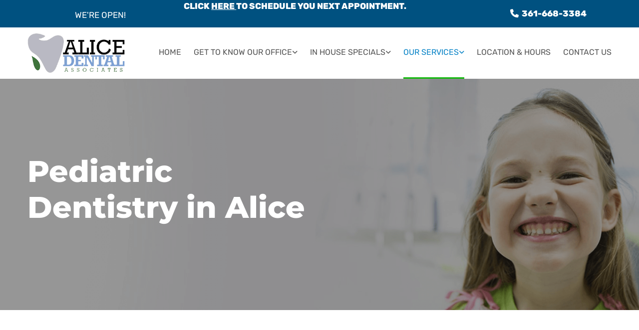

--- FILE ---
content_type: text/html; charset=UTF-8
request_url: https://ada66teeth.com/our-services/pediatric-dentistry
body_size: 9277
content:
<!DOCTYPE html> <html lang="en" data-currency="USD" data-lang="en" data-countrycode="en_US" data-rHash="5f380dd5afc315cd628376c8fa76f0ff" dir="auto"> <head> <meta charset="UTF-8"/> <title>Alice Dental Associates, Alice, US</title><meta property="og:type" content="website"><meta property="og:title" content="Alice Dental Associates, Alice, US"><meta property="og:url" content="https://ada66teeth.com/our-services/pediatric-dentistry"><meta property="og:image" content="https://ada66teeth.com/uploads/14fxNoxh/Alice-Dental-Associates-Alice-001.jpg"><link rel='canonical' href='https://ada66teeth.com/our-services/pediatric-dentistry'/><!-- Mono global site tag (gtag.js) - Google Analytics --> <script async src='https://www.googletagmanager.com/gtag/js?id=G-87WTL537BN'></script> <script> window.dataLayer = window.dataLayer || []; function gtag(){dataLayer.push(arguments);} gtag('js', new Date()); gtag('config', 'G-87WTL537BN', { 'anonymize_ip': true, 'send_page_view': false, 'custom_map': {'dimension1': 'monoSiteId', 'dimension2': 'monoRendering'} }); gtag('event', 'monoAction', { 'monoSiteId': '1239789', 'monoRendering': 'website'}); gtag('event', 'page_view', { 'monoSiteId': '1239789', 'monoRendering': 'website'}); var _mtr = _mtr || []; _mtr.push(['addTracker', function (action) { gtag('event', action, { 'send_to': 'G-87WTL537BN', 'event_label': 'monoAction', 'monoSiteId': '1239789', 'monoRendering': 'website' }); }]); _mtr.push(['addRawTracker', function() { gtag.apply(gtag,arguments); }]); </script><script> (function(i,s,o,g,r,a,m){i['GoogleAnalyticsObject']=r;i[r]=i[r]||function(){ (i[r].q=i[r].q||[]).push(arguments)},i[r].l=1*new Date();a=s.createElement(o), m=s.getElementsByTagName(o)[0];a.async=1;a.src=g;m.parentNode.insertBefore(a,m) })(window,document,'script','//www.google-analytics.com/analytics.js','_mga'); _mga('create', 'UA-170052357-1', 'auto', 'custGa0'); _mga('custGa0.set', 'anonymizeIp', true); _mga('custGa0.send', 'pageview'); var _mtr = _mtr || []; _mga(function() { _mtr.push(['addTracker', function (action) { _mga('custGa0.send', 'event', 'monoAction', action); }]); _mtr.push(['addRawTracker', function() { _mga('custGa0.'.concat(arguments.shift()),arguments); }]); }); </script><meta name="viewport" content="width=device-width, initial-scale=1"><link rel='shortcut icon' type='image/x-icon' href='/uploads/zjZEuXhb/favicon.ico'/><link rel="preload" href="https://css-fonts.eu.extra-cdn.com/css?family=Roboto:300,500&display=swap" as="style"><link href="https://css-fonts.eu.extra-cdn.com/css?family=Roboto:300,500&display=swap" rel="stylesheet"><link rel="stylesheet" href="https://site-assets.cdnmns.com/108ab34d214b6bd35fa24bb0b75a9731/css/grids.css?1768836001521"><link rel="stylesheet" href="https://site-assets.cdnmns.com/108ab34d214b6bd35fa24bb0b75a9731/css/hcaptcha.css?1768836001521"><link rel="stylesheet" href="/assets/user-style.css?1760565251"><link rel="stylesheet" id="style_site" href="/assets/sitestyle.css?1760565251"><link rel="stylesheet" href="https://site-assets.cdnmns.com/108ab34d214b6bd35fa24bb0b75a9731/css/external-libs.css?1768836001521"><!--[if lt IE 9]><script src="https://site-assets.cdnmns.com/108ab34d214b6bd35fa24bb0b75a9731/js/html5shiv.js"></script><script src="https://site-assets.cdnmns.com/108ab34d214b6bd35fa24bb0b75a9731/js/respond.js"></script><![endif]--><script>if ('serviceWorker' in navigator){navigator.serviceWorker.getRegistrations().then(function(registrations) { for(registration in registrations) { registration.unregister(); }}); }</script><link rel="preconnect" href="https://site-assets.cdnmns.com/" crossorigin><link rel="preconnect" href="https://fonts.prod.extra-cdn.com/" crossorigin><!-- start number replacer --> <script type="text/javascript">vs_account_id = "fwABAV7NcZMlZwBv";</script> <script type="text/javascript" src="https://rw1.calls.net/euinc/number-changer.js"> </script> <!-- end ad widget --> <script>window.ASSETSURL='https://site-assets.cdnmns.com/108ab34d214b6bd35fa24bb0b75a9731';</script></head> <body id="p8582" data-dateformat='m/d/Y' data-enableFocusIndication data-req="lazyload,quicklink"> <div class="skipNavigation"> <a class="skipNavigationLink" aria-label="Skip to content" title="Skip to content" href="javascript:void(0)">Skip to content</a> </div> <div id="r5001" class="row designRow"> <div class="container container-fluid"><div class="col col-sm-12"> <header><div id="r3894" class="row "> <div class="container container-fixed colsStack"><div id="c2559" class="col col-sm-6 hidden-sm col-lg-3 col-md-4"> <div class="module opennow" id="m1990" data-req="opennow"></div> </div> <div id="c2268" class="col col-sm-12 col-md-8 col-lg-5"><div id="m2129" class="module text"><p class="custom1" style="text-align: center;"><span style="color: #ffffff;">Click <span style="text-decoration: underline;"><a href="https://book2.getweave.com/26154287-e715-442a-8b8e-897a3151eb1c/request-appointment?source=WEBSITE" target="_blank" rel="noopener" data-track-event="click" data-track-action="link_clicked">here</a>&nbsp;</span>to schedule you next appointment.</span></p></div> </div> <div id="c4341" class="col col-sm-12 col-md-8 col-lg-4"><div id="m1603" class="module text"><p class="custom1" style="text-align: right;"><span class="iconfont "></span> &nbsp;<a data-global="phone"  href="tel:361-668-3384" data-track-event="click" data-track-action="phone_link"><span class="monoglobalWrap">361-668-3384</span></a></p></div> </div> </div> </div> <div id="r1042" class="row "> <div class="container container-fixed"><div id="c9022" class="col col-md-2 col-lg-2 col-sm-6 flexCol"><div id="m4057" class="module autospacer"></div> <div class="flexWrap"> <a href="/"  title="" aria-label="" class="imageModuleWrap" id="w_m4466" data-track-event="click" data-track-action="internal_link_clicked"> <img src="[data-uri]" alt="" data-author="" width="300" height="121" fetchpriority="high"/> <noscript data-lazyload-src="/uploads/75KTxg4w/logo.png" data-lazyload-id="m4466" data-lazyload-class="module image" data-lazyload-alt="" data-req="" data-settings="enablehover=false,showelement=,hovertransition="> <img id="m4466" class="module image" src="/uploads/75KTxg4w/logo.png" alt="" width="300" height="121" data-author="" fetchpriority="high"/> </noscript> </a> </div> <div id="m4330" class="module autospacer"></div> </div> <div id="c3890" class="col col-md-10 col-lg-22 col-sm-6 flexCol"><div id="m4730" class="module autospacer"></div> <div class="flexWrap"> <nav id="m1229" class="module nav" data-settings="verticalNav-lg=false,push=false,activeParent=true,verticalNav-md=true,direction=right" aria-label="Navigation" tabindex="-1"> <ul class="navContainer"><li class=""> <a href="/" data-track-event="click" data-track-action="internal_link_clicked">Home</a> </li><li class=""> <a rel="nofollow noopener" href="/get-to-know-our-office/your-first-visit" data-track-event="click" data-track-action="internal_link_clicked">Get to Know Our Office</a> <ul><li class=""> <a href="/get-to-know-our-office/your-first-visit" data-track-event="click" data-track-action="internal_link_clicked">Your First Visit</a> </li><li class=""> <a href="/get-to-know-our-office/meet-our-doctors" data-track-event="click" data-track-action="internal_link_clicked">Meet Our Doctors</a> </li><li class=""> <a href="/get-to-know-our-office/meet-our-team" data-track-event="click" data-track-action="internal_link_clicked">Meet Our Team</a> </li><li class=""> <a href="/get-to-know-our-office/about-us" data-track-event="click" data-track-action="internal_link_clicked">About Us</a> </li><li class=""> <a href="/get-to-know-our-office/what-we-do" data-track-event="click" data-track-action="internal_link_clicked">What We Do</a> </li></ul> </li><li class=""> <a href="/in-house-specials" data-track-event="click" data-track-action="internal_link_clicked">In House Specials</a> <ul><li class=""> <a href="/in-house-specials/specials" data-track-event="click" data-track-action="internal_link_clicked">Specials</a> </li><li class=""> <a href="/in-house-membership-plans" data-track-event="click" data-track-action="internal_link_clicked">Membership Plans</a> </li><li class=""> <a href="/in-house-specials/activities" data-track-event="click" data-track-action="internal_link_clicked">Activities</a> </li></ul> </li><li class=" active"> <a rel="nofollow noopener" href="/our-services/general-dentistry" data-track-event="click" data-track-action="internal_link_clicked">Our Services</a> <ul><li class=""> <a href="/our-services/general-dentistry" data-track-event="click" data-track-action="internal_link_clicked">General Dentistry</a> </li><li class=""> <a href="/our-services/cosmetic-dentistry" data-track-event="click" data-track-action="internal_link_clicked">Cosmetic Dentistry</a> </li><li class=""> <a href="/our-services/dentures" data-track-event="click" data-track-action="internal_link_clicked">Dentures</a> </li><li class=""> <a href="/our-services/emergency-dentistry" data-track-event="click" data-track-action="internal_link_clicked">Emergency Dentistry</a> </li><li class=""> <a href="/our-services/dental-implants" data-track-event="click" data-track-action="internal_link_clicked">Dental Implants</a> </li><li class=""> <a href="/our-services/invisalign" data-track-event="click" data-track-action="internal_link_clicked">Invisalign</a> </li><li class=""> <a href="/our-services/mouth-guards" data-track-event="click" data-track-action="internal_link_clicked">Mouth Guards</a> </li><li class=" active"> <a href="/our-services/pediatric-dentistry" data-track-event="click" data-track-action="internal_link_clicked">Pediatric Dentistry</a> </li><li class=""> <a href="/our-services/teeth-extractions" data-track-event="click" data-track-action="internal_link_clicked">Teeth Extractions</a> </li><li class=""> <a href="/our-services/wisdom-teeth-extractions" data-track-event="click" data-track-action="internal_link_clicked">Wisdom Teeth Extractions</a> </li><li class=""> <a href="/our-services/sedation-dentistry" data-track-event="click" data-track-action="internal_link_clicked">Sedation Dentistry</a> </li><li class=""> <a href="/our-services/root-canal-treatment" data-track-event="click" data-track-action="internal_link_clicked">Root Canal Treatment</a> </li><li class=""> <a href="/our-services/scaling-and-root-planing" data-track-event="click" data-track-action="internal_link_clicked">Scaling and Root Planing</a> </li><li class=""> <a target="_blank" rel="nofollow noopener" href="https://book2.getweave.com/26154287-e715-442a-8b8e-897a3151eb1c/request-appointment?source=WEBSITE" data-track-event="click" data-track-action="link_clicked"> PATIENT CONNECT LOGIN PAGE</a> </li></ul> </li><li class=""> <a href="/location--hours" data-track-event="click" data-track-action="internal_link_clicked">Location &amp; Hours</a> </li><li class=""> <a href="/contact-us" data-track-event="click" data-track-action="internal_link_clicked">Contact Us</a> </li><li class=" hidden-lg hidden-md hidden-sm"> <a href="/financing" data-track-event="click" data-track-action="internal_link_clicked">Financing</a> </li><li class=" hidden-lg hidden-md hidden-sm"> <a href="/review-us" data-track-event="click" data-track-action="internal_link_clicked">Review us</a> </li><li class=" hidden-lg hidden-md hidden-sm"> <a href="/patient-forms" data-track-event="click" data-track-action="internal_link_clicked">Patient Forms</a> </li><li class=" hidden-lg hidden-md hidden-sm"> <a href="/testimonials" data-track-event="click" data-track-action="internal_link_clicked">Testimonials</a> </li><li class=" hidden-lg hidden-md hidden-sm"> <a href="/in-house-membership-plans" data-track-event="click" data-track-action="internal_link_clicked">In-House Membership Plans</a> </li><li class=" hidden-lg hidden-md hidden-sm"> <a href="/dr-roel-garza" data-track-event="click" data-track-action="internal_link_clicked">Dr. Roel Garza</a> </li><li class=" hidden-lg hidden-md hidden-sm"> <a href="/dr-jessica-garcia" data-track-event="click" data-track-action="internal_link_clicked">Dr. Jessica Garcia</a> </li><li class=" hidden-lg hidden-md hidden-sm"> <a href="/dr-james-r-prukop" data-track-event="click" data-track-action="internal_link_clicked">Dr. James R. Prukop</a> </li><li class=" hidden-lg hidden-md hidden-sm"> <a href="/blog" data-track-event="click" data-track-action="internal_link_clicked">Blog</a> </li></ul> </nav></div> <div id="m1371" class="module autospacer"></div> </div> </div> </div> </header><div id="r5002" role="main" class="row designRow"> <div class="container container-fluid"><div class="col col-sm-12"><div id="r1549" class="row bgfilter"> <div class="container container-fixed"><div id="c4411" class="col col-sm-12 col-md-9 col-lg-6"><div id="m2127" class="module text"><h1 class="spottext">Pediatric Dentistry in Alice</h1></div> </div> <div id="c1895" class="col hidden-sm hidden-md col-sm-5"></div> </div> </div> <div id="r4858" class="row "> <div class="container container-fixed"><div id="c4850" class="col hidden-md hidden-sm col-sm-2"></div> <div id="c1712" class="col col-sm-12 col-lg-8"> <div class="imageModuleWrap" id="w_m3870"> <img src="[data-uri]" alt="" data-author="" width="128" height="119" fetchpriority="high"/> <noscript data-lazyload-src="/uploads/7nWzPfwM/Pediatric_Dentistry_in_Alice_Alice_Dental_Associates.png" data-lazyload-id="m3870" data-lazyload-class="module image" data-lazyload-alt="" data-req="" data-settings="enablehover=false,showelement=,hovertransition="> <img id="m3870" class="module image" src="/uploads/7nWzPfwM/Pediatric_Dentistry_in_Alice_Alice_Dental_Associates.png" alt="" width="128" height="119" data-author="" fetchpriority="high"/> </noscript> </div><div id="m4567" class="module text"><p class="bodytext" style="text-align: center;">As a parent, you want to do everything possible to help your child achieve excellent oral health. The team at Alice Dental Associates will help you build a foundation that can lead to a lifetime of beautiful smiles.</p></div> </div> <div id="c2860" class="col hidden-md hidden-sm col-sm-2"></div> </div> </div> <div id="r1828" class="row "> <div class="container container-fixed colsStack"><div id="c2713" class="col col-sm-12 col-lg-6 col-md-12"><div id="m3338" class="module text"><p class="bodytext">Just like adults, children and teens need proper oral care if they want to keep a beautiful smile. We offer pediatric services and treatments that are specifically for our younger patients. Our team understands how a young person’s teeth grow and develop, and we know exactly what your child needs to do to keep up with their oral health. Whether your child or teen needs a routine checkup or a specialty service, Alice Dental Associates can provide the best pediatric dentistry in Alice, Texas.</p><p class="bodytext">&nbsp;</p><p class="bodytext">When a child or teen visits Alice Dental Associates, we work to ensure that they are kept comfortable and entertained while also receiving the best possible service. We take great pride in our family-friendly atmosphere. Young patients love the fact that all our patient rooms feature Netflix for them to watch and enjoy. We can also offer pillows and blankets if your child ever feels nervous or scared, and they are sure to appreciate our relaxing amenities. Meanwhile, parents will love our family scheduling options that make it convenient to schedule appointments for all their children at the same time.</p></div> </div> <div id="c3993" class="col col-lg-6 col-md-12 col-sm-12 flexCol"><div id="m2351" class="module autospacer"></div> </div> <div id="c3339" class="col col-lg-12 col-md-12 col-sm-12"><div id="m2968" class="module text"><p class="bodytext">We offer a variety of treatments and services designed with younger patients in mind. Our pediatric dental services include sealants, crowns, fluoride applications and fillings.</p></div> </div> </div> </div> <div id="r3830" class="row "> <div class="container container-fixed colsStack"><div id="c7641" class="col col-sm-12 col-md-6 flexCol"><div class="flexWrap"> <div id="m6293" class="module text"><p class="subtitle" style="text-align: left;">What are Sealants?</p></div> <div id="m3966" class="module text"><p class="bodytext" style="text-align: left;">Dental sealants can protect your child’s teeth from the bacteria, tartar and plaque that can cause cavities. Sealants are an acrylic coating that is carefully painted over the teeth to create a barrier. Sealants are particularly helpful for young children since their teeth tend to feature deeper grooves and fissures that make them prone to cavities and decay.</p></div> </div> <div id="m7513" class="module autospacer"></div> </div> <div id="c1656" class="col col-md-6 col-lg-6 col-sm-12 flexCol"><div class="flexWrap"> <div id="m1944" class="module text"><p class="subtitle" style="text-align: left;">What are Crowns?</p></div> <div id="m2396" class="module text"><p class="bodytext" style="text-align: left;">A dental crown is provided when a child or teen has severely damaged a tooth. Any remaining structure will be “capped” with the dental crown, which will serve as the bulk of the tooth. Every crown is custom-designed so that it blends in with the child’s or teen’s existing teeth. These restorations are very durable, and they should last for many years if proper care is provided.</p></div> </div> <div id="m2387" class="module autospacer"></div> </div> <div id="c2995" class="col col-md-6 col-sm-12 col-lg-6 flexCol"><div class="flexWrap"> <div id="m1650" class="module text"><p class="subtitle" style="text-align: left;">Does my child need a fluoride application?</p></div> <div id="m3624" class="module text"><p class="bodytext" style="text-align: left;">Fluoride is a naturally occurring substance that has proven benefits in strengthening tooth enamel and reversing the early effects of tooth decay. By applying fluoride directly to a child’s teeth, they are less likely to experience cavities. The procedure is very quick and painless, and it can often be completed alongside a regular checkup.</p></div> </div> <div id="m3888" class="module autospacer"></div> </div> <div id="c3575" class="col col-md-6 col-sm-12 col-lg-6 flexCol"><div class="flexWrap"> <div id="m3321" class="module text"><p class="subtitle" style="text-align: left;">Does my child need a filling?</p></div> <div id="m4419" class="module text"><p class="bodytext">Cavities are relatively common, especially in children. If your child has a cavity, we use dental fillings to repair the damage and keep the tooth healthy moving forward. This procedure involves removing any decay and applying a filling substance directly to the cavity. The substance will seal off the opening and provide the injured tooth with some much-needed strength.</p></div> </div> <div id="m4591" class="module autospacer"></div> </div> </div> </div> <div id="r2020" class="row "> <div class="container container-fixed"><div class="col col-sm-12 col-md-12"><a id="m4904" class="module button" href="/get-to-know-our-office/what-we-do"  title="" role="button" data-track-event="click" data-track-action="internal_link_clicked"> <span class="buttonLabel labelRight">View All Services</span> </a></div> </div> </div> <div id="r4131" class="row "> <div class="container container-fixed"><div id="c6086" class="col col-sm-12"><div id="m8668" class="module text"><p class="lightsubtitle">Provide the best possible oral care for your child or teen by bringing them to Alice Dental Associates. We have the knowledge and resources your child needs to achieve a gorgeous smile that stands out for all the right reasons. Please call us at <a href="tel:+13614152369" data-track-event="click" data-track-action="phone_link"><span data-global="phone"  class="monoglobalWrap">361-668-3384</span></a>&nbsp;to schedule an appointment.</p></div> <div id="m3184" class="module text"><p class="bodytext" style="text-align: center;"><span style="color: #ffffff;">Please call or text the office to request an appointment at <span data-global="phone">361-668-3384</span>.</span></p></div> </div> </div> </div> <div id="r4838" class="row "> <div class="container container-fixed"><div id="c4170" class="col col-sm-1 hidden-md hidden-sm flexCol"><div id="m3052" class="module autospacer"></div> </div> <div id="c3826" class="col col-lg-10 col-sm-12"><div id="m3115" class="module text"><p class="headline" style="text-align: center;">See Real Patient Reviews in Alice</p></div> </div> <div id="c3426" class="col col-sm-1 hidden-md hidden-sm flexCol"><div id="m4734" class="module autospacer"></div> </div> </div> </div> <div id="r3860" class="row "> <div class="container container-fluid colsStack"><div id="c3760" class="col col-sm-12 col-lg-4 col-md-6"> <div class="imageModuleWrap" id="w_m2662"> <img src="[data-uri]" alt="" data-author="" width="650" height="650" fetchpriority="high"/> <noscript data-lazyload-src="/uploads/v4ASvI1x/review-1.jpg" data-lazyload-id="m2662" data-lazyload-class="module image" data-lazyload-alt="" data-settings="enablehover=false,showelement=none,hovertransition=slowFadeIn" data-req=""> <img id="m2662" class="module image" src="/uploads/v4ASvI1x/review-1.jpg" alt="" width="650" height="650" data-author="" fetchpriority="high"/> </noscript> </div><div id="m3045" class="module review" data-hide="hideDatePublished"> <h3 class="subtitle reviewName ">Facebook</h3> <p class="bodytext reviewDescription ">Best dental staff ever! I have been going here since the 90s and i will never use or trust any dentist with my teeth except Dr. Garza! Thanks for everything! P.s. they make you feel like family here!</p> <p class="bodytext reviewRating stars5 " aria-label="5" data-rating="5"> <span class="star"></span> <span class="star"></span> <span class="star"></span> <span class="star"></span> <span class="star"></span> </p> <p class="smalltext authorDate"><span class="reviewAuthor">John S.</span><span class="reviewDate"><span class="separator"></span></span></p> </div> </div> <div id="c2080" class="col col-sm-12 col-lg-4 col-md-6"> <div class="imageModuleWrap" id="w_m2240"> <img src="[data-uri]" alt="" data-author="" width="250" height="250" fetchpriority="high"/> <noscript data-lazyload-src="/uploads/tsoafaze/review-2.jpg" data-lazyload-id="m2240" data-lazyload-class="module image" data-lazyload-alt="" data-settings="enablehover=false,showelement=none,hovertransition=slowFadeIn" data-req=""> <img id="m2240" class="module image" src="/uploads/tsoafaze/review-2.jpg" alt="" width="250" height="250" data-author="" fetchpriority="high"/> </noscript> </div><div id="m3593" class="module review" data-hide=""> <h3 class="subtitle reviewName ">Yelp</h3> <p class="bodytext reviewDescription ">Dr. Roel Garza is a skilled dentist who did an excellent job extracting a broken molar. He is thorough and communicates well with his patients. The front office staff and hygienists/assistants are good too. I recommend this dental practice.</p> <p class="bodytext reviewRating stars5 " aria-label="5" data-rating="5"> <span class="star"></span> <span class="star"></span> <span class="star"></span> <span class="star"></span> <span class="star"></span> </p> <p class="smalltext authorDate"><span class="reviewAuthor">Manuel L.</span><span class="reviewDate"><span class="separator"></span></span></p> </div> </div> <div id="c3529" class="col col-sm-12 col-md-6 col-lg-4"> <div class="imageModuleWrap" id="w_m2912"> <img src="[data-uri]" alt="" data-author="" width="957" height="960" fetchpriority="high"/> <noscript data-lazyload-src="/uploads/mvnr7Ztc/review-3.jpg" data-lazyload-id="m2912" data-lazyload-class="module image" data-lazyload-alt="" data-settings="enablehover=false,showelement=none,hovertransition=slowFadeIn" data-req=""> <img id="m2912" class="module image" src="/uploads/mvnr7Ztc/review-3.jpg" alt="" width="957" height="960" data-author="" fetchpriority="high"/> </noscript> </div><div id="m3249" class="module review" data-hide=""> <h3 class="subtitle reviewName ">Faceboook</h3> <p class="bodytext reviewDescription ">So helpful and got my husband in on the same day. Clean place, friendly people. Thank you Amanda Cortez for recommending this place. I'm in love with it.</p> <p class="bodytext reviewRating stars5 " aria-label="5" data-rating="5"> <span class="star"></span> <span class="star"></span> <span class="star"></span> <span class="star"></span> <span class="star"></span> </p> <p class="smalltext authorDate"><span class="reviewAuthor">Amberly M.</span><span class="reviewDate"><span class="separator"></span></span></p> </div> </div> <div id="c4727" class="col col-sm-12 col-lg-12 col-md-12"><a id="m3196" class="module button" href="https://www.google.com/search?hl=en-IN&amp;gl=in&amp;q=Alice+Dental+Associates,+750+Coyote+Trail,+Alice,+TX+78332,+United+States&amp;ludocid=11033886207723499615&amp;lsig=AB86z5Xdv8xq1-YVqyxUJgLap4tJ#lrd=0x8667cb8ca0690631:0x99203d0bbf70f05f,3" target="_blank" rel="noopener" title="" role="button" data-track-event="click" data-track-action="link_clicked"> <span class="buttonLabel labelRight">Leave a Review</span> </a></div> </div> </div> <div id="r1208" class="row "> <div class="container container-fixed colsStack"><div id="c4497" class="col col-sm-12 col-md-6 bgfilter flexCol"><div id="m2819" class="module autospacer"></div> <div class="flexWrap"> <div id="m4531" class="module text"><p class="lightsubtitle" style="text-align: left;">We strive to provide friendly and knowledgeable service from the time you check in until you leave.</p></div> <div id="m1431" class="module text"><p class="lightbodytext" style="text-align: left;">If you prefer to speak to a team member, please call <a href="tel:+13614152369" data-track-event="click" data-track-action="phone_link"><span data-global="phone"  class="monoglobalWrap">361-668-3384</span></a>.</p></div> </div> <div id="m3121" class="module autospacer"></div> </div> <div id="c3099" class="col col-sm-12 col-md-6"><div id="m3577" class="module text"><p class="subtitle">Request an Appointment</p></div> <form method="post" id="m2543" class="module form" data-url="?m=m2543" data-req="form,ext-https://js.hcaptcha.com/1/api.js?onload=formsInitHcaptcha&render=explicit" data-settings="margin=5" data-track-action="custom_form" onsubmit="return _monoForm.submitForm(this);"> <div class="fields clear"> <div class="field w50 "> <label for="m2543_field_0">Full Name*</label> <input type="text" name="field_0" autocomplete="on" id="m2543_field_0" placeholder="" data-required="true" aria-required="true"/> </div> <div class="field w50 "> <label for="m2543_field_1">Enter Cell Phone</label> <input type="text" data-type="phone" name="field_1" autocomplete="tel" id="m2543_field_1" placeholder=""/> </div> <div class="field w50 "> <label for="m2543_field_2">Your Email*</label> <input type="text" data-type="email" name="field_2" autocomplete="email" id="m2543_field_2" placeholder="" data-required="true" aria-required="true"/> </div> <div class="field w50 "> <label for="m2543_field_3">Pick Preferred Date and Time</label> <input data-req="jquery.datetimepicker" autocomplete="off" type="text" data-type="datepicker" name="field_3" id="m2543_field_3" placeholder=""/> </div> <div class="field w100 "> <label for="m2543_field_4">Message (Optional)</label> <textarea name="field_4" id="m2543_field_4"  placeholder="What time and day works best for you?"></textarea> </div> <input type="hidden" name="__requestToken" value="c41f75d7d4de7731cb147f96105fb528d5b9440c855b5232a91baa9f5c69fd18"/> <div class="field veiled" style="display:none;height:0px" aria-hidden="true" tabindex="-1"> <label for="9bca6258" style="display: none;">Spam protection</label> <textarea id="9bca6258" name="9bca6258" placeholder="Lorem ipsum"></textarea> </div> <input type="hidden" name="_ha_seed" value="9bca6258"/> </div> <div class="optins clear"> </div> <div class="h-captcha" data-sitekey="b95e219b-fbb6-40de-b93b-6a9b1a873c5f" data-callback="onHcaptchaSuccess"></div> <div id="errors_m2543"> </div> <input type="hidden" name="form_m2543" value="1"> <input type="submit" class="button " value="Submit"> </form> </div> </div> </div> </div> </div> </div> <footer><div id="r1074" class="row "> <div class="container container-fixed"><div id="c4692" class="col col-sm-12 col-lg-3 col-md-12"><a href="/"  title="" aria-label="" class="imageModuleWrap" id="w_m4015" data-track-event="click" data-track-action="internal_link_clicked"> <img src="[data-uri]" alt="" data-author="" width="300" height="123" fetchpriority="high"/> <noscript data-lazyload-src="/uploads/x9APv8Gt/logo-white.png" data-lazyload-id="m4015" data-lazyload-class="module image" data-lazyload-alt="" data-req="" data-settings="enablehover=false,showelement=,hovertransition="> <img id="m4015" class="module image" src="/uploads/x9APv8Gt/logo-white.png" alt="" width="300" height="123" data-author="" fetchpriority="high"/> </noscript> </a> </div> <div id="c3869" class="col col-sm-12 col-lg-3 col-md-4"><div id="m4077" class="module text"><p class="lightpreamble">Contact Information</p></div> <div id="m1028" class="module text"><p class="footertext"><span class="iconfont "></span>&nbsp; 750 Coyote Trail<br>Alice,&nbsp;TX&nbsp;<span class="redactor-invisible-space">78332</span></p></div> <div id="m2647" class="module text"><p class="footertext"><span class="iconfont "></span> &nbsp;<a href="tel:+13614152369" data-track-event="click" data-track-action="phone_link"><span data-global="phone"  class="monoglobalWrap">361-668-3384</span></a></p><p class="footertext"><span class="iconfont "></span>&nbsp; <a href="mailto:ada66teeth@hotmail.com" data-track-event="click" data-track-action="email_link">ada66teeth@hotmail.com</a></p></div> <ul id="m4032" class="module socialmedia"> <li class=" "> <a class="" href="https://www.facebook.com/Ada66teeth/" target="_blank" rel="noopener" title="Facebook" data-track-event="click" data-track-action="social_link" aria-label="facebook"> <span class="fa fa-facebook" aria-hidden="true"></span> </a> </li> <li class=" "> <a class="" href="https://www.yelp.com/biz/alice-dental-associates-alice" target="_blank" rel="noopener" title="Yelp" data-track-event="click" data-track-action="social_link" aria-label="yelp"> <span class="fa fa-yelp" aria-hidden="true"></span> </a> </li> </ul></div> <div id="c3299" class="col col-sm-12 col-lg-3 col-md-4"><div id="m2548" class="module text"><p class="lightpreamble">Office Hours</p></div> <div class="module openinghours2" id="m2062"> <p class="day clear footertext"> <span class="dayLabel">Mon</span> <span class="ranges"> <span>08:30 AM - 05:00 PM</span> </span> </p> <p class="day clear footertext"> <span class="dayLabel">Tue</span> <span class="ranges"> <span>08:30 AM - 05:00 PM</span> </span> </p> <p class="day clear footertext"> <span class="dayLabel">Wed</span> <span class="ranges"> <span>08:30 AM - 05:00 PM</span> </span> </p> <p class="day clear footertext"> <span class="dayLabel">Thu</span> <span class="ranges"> <span>08:30 AM - 05:00 PM</span> </span> </p> <p class="day clear footertext"> <span class="dayLabel">Fri</span> <span class="ranges"> <span>Closed</span> </span> </p> <p class="day clear footertext"> <span class="dayLabel">Sat</span> <span class="ranges"> <span>Closed</span> </span> </p> <p class="day clear footertext"> <span class="dayLabel">Sun</span> <span class="ranges"> <span>Closed</span> </span> </p> <p class="subtitle specialDayTitle"></p> </div> </div> <div id="c1810" class="col col-sm-12 col-lg-3 col-md-4"><div id="m1846" class="module text"><p class="lightpreamble">Support</p></div> <div id="m3831" class="module linklist"> <ul> <li> <a href="/financing" data-track-event="click" data-track-action="internal_link_clicked"> <span class="iconContainer " aria-label="angle-double-right"> <i class="listIcon fa fa-angle-double-right " aria-hidden="false"></i> </span> <span class="itemLabel"> Financing </span> </a> </li> <li> <a href="/review-us" data-track-event="click" data-track-action="internal_link_clicked"> <span class="iconContainer " aria-label="angle-double-right"> <i class="listIcon fa fa-angle-double-right " aria-hidden="false"></i> </span> <span class="itemLabel"> Review Us </span> </a> </li> <li> <a href="/patient-forms" data-track-event="click" data-track-action="internal_link_clicked"> <span class="iconContainer " aria-label="angle-double-right"> <i class="listIcon fa fa-angle-double-right " aria-hidden="false"></i> </span> <span class="itemLabel"> Patient Forms </span> </a> </li> <li> <a href="/in-house-membership-plans" data-track-event="click" data-track-action="internal_link_clicked"> <span class="iconContainer " aria-label="angle-double-right"> <i class="listIcon fa fa-angle-double-right " aria-hidden="false"></i> </span> <span class="itemLabel"> In-House Membership Plans </span> </a> </li> <li> <a href="/testimonials" data-track-event="click" data-track-action="internal_link_clicked"> <span class="iconContainer " aria-label="angle-double-right"> <i class="listIcon fa fa-angle-double-right " aria-hidden="false"></i> </span> <span class="itemLabel"> Testimonials </span> </a> </li> <li> <a href="/blog" data-track-event="click" data-track-action="internal_link_clicked"> <span class="iconContainer " aria-label="angle-double-right"> <i class="listIcon fa fa-angle-double-right " aria-hidden="false"></i> </span> <span class="itemLabel"> Blog </span> </a> </li> </ul> </div></div> </div> </div> </footer> <div class="row brandfooter"> <div class="container container-"> <div class="col col-sm-12 text-left"> <p>Copyright &copy; 2026 · Powered by <a rel="nofollow noopener" href="https://localiq.com/" target="_blank" data-track-event="click" data-track-action="link_clicked">LOCALiQ</a></p> </div> </div> </div> </div> </div> </div> <a href='#' data-req="scrollTop" class='scrollIcon hidden bottom_right' aria-label="Go to top of the page" data-track-event="click" data-track-action="internal_link_clicked"> <span></span> </a><script async nomodule src="https://site-assets.cdnmns.com/108ab34d214b6bd35fa24bb0b75a9731/js/loader-polyfills.js?1768836001521"></script><script async src="https://site-assets.cdnmns.com/108ab34d214b6bd35fa24bb0b75a9731/js/loader.js?1768836001521"></script><script type='application/ld+json'>{"@context":"http://schema.org","@type":"Dentist","@id":"https://ada66teeth.com/#global_business","name":"Alice Dental Associates","address":{"@type":"PostalAddress","streetAddress":"750 Coyote Trail","addressLocality":"Alice","addressRegion":"TX","postalCode":"78332","addressCountry":"US"},"email":"ada66teeth@hotmail.com","telephone":"361-668-3384","url":"https://ada66teeth.com","review":[{"@type":"Review","author":{"@type":"Person","name":"John S."},"name":"Facebook","datePublished":"","description":"Best dental staff ever! I have been going here since the 90s and i will never use or trust any dentist with my teeth except Dr. Garza! Thanks for everything! P.s. they make you feel like family here!","reviewRating":{"@type":"Rating","ratingValue":"5"}},{"@type":"Review","author":{"@type":"Person","name":"Manuel L."},"name":"Yelp","datePublished":"","description":"Dr. Roel Garza is a skilled dentist who did an excellent job extracting a broken molar. He is thorough and communicates well with his patients. The front office staff and hygienists/assistants are good too. I recommend this dental practice.","reviewRating":{"@type":"Rating","ratingValue":"5"}},{"@type":"Review","author":{"@type":"Person","name":"Amberly M."},"name":"Faceboook","datePublished":"","description":"So helpful and got my husband in on the same day. Clean place, friendly people. Thank you Amanda Cortez for recommending this place. I'm in love with it.","reviewRating":{"@type":"Rating","ratingValue":"5"}}],"aggregateRating":{"@type":"AggregateRating","reviewCount":3,"ratingValue":5},"openingHoursSpecification":[{"@type":"OpeningHoursSpecification","dayOfWeek":"http://schema.org/Monday","opens":"08:30","closes":"17:00"},{"@type":"OpeningHoursSpecification","dayOfWeek":"http://schema.org/Tuesday","opens":"08:30","closes":"17:00"},{"@type":"OpeningHoursSpecification","dayOfWeek":"http://schema.org/Wednesday","opens":"08:30","closes":"17:00"},{"@type":"OpeningHoursSpecification","dayOfWeek":"http://schema.org/Thursday","opens":"08:30","closes":"17:00"},{"@type":"OpeningHoursSpecification","dayOfWeek":"http://schema.org/Friday"},{"@type":"OpeningHoursSpecification","dayOfWeek":"http://schema.org/Saturday"},{"@type":"OpeningHoursSpecification","dayOfWeek":"http://schema.org/Sunday"}],"image":"https://ada66teeth.com/uploads/14fxNoxh/Alice-Dental-Associates-Alice-001.jpg","logo":"https://ada66teeth.com/uploads/75KTxg4w/logo.png"}</script> </body> </html>

--- FILE ---
content_type: text/html; charset=UTF-8
request_url: https://ada66teeth.com/our-services/pediatric-dentistry?dm=m1990
body_size: 595
content:
 <div class="module opennow" id="m1990" data-req="opennow"><span class='opened'>We're open!</span></div> 

--- FILE ---
content_type: text/css
request_url: https://ada66teeth.com/assets/sitestyle.css?1768836001521
body_size: 27304
content:
.headline { font-size:45px; line-height:1.2em; color:rgb(37, 37, 37); font-family:Montserrat; font-weight:800;} .headline a:hover { text-decoration:underline;} nav { text-align:right;} nav > ul li > a { color:rgb(87, 87, 87); font-size:16px; line-height:1.3em;} nav:before { font-size:30px;} nav > ul > li > ul a { font-size:14px;} nav > ul li a { text-transform:uppercase; padding-bottom:40px; border-bottom-width:3px; margin-left:25px; padding-top:40px;} nav > ul > li > ul li a { background-color:#fafbff; padding-left:15px; padding-right:15px; border-bottom-width:1px; border-color:rgba(255, 255, 255, 0); padding-top:15px; padding-bottom:15px;} nav > ul > li > ul li.active > a { color:rgb(87, 87, 87); background-color:rgb(255, 255, 255); border-color:#15b90f;} nav.opened-menu > ul { background-color:rgb(37, 37, 37);} nav > ul .closeBtn { color:#eee;} nav > ul > li > ul a:hover { color:rgb(87, 87, 87);} .nav .navIcon.fa { padding-right:10px; padding-bottom:2px;} nav > ul > li > ul li a:hover { background-color:rgb(255, 255, 255); border-color:#15b90f;} nav > ul li > a:hover { color:#0a84c7;} nav > ul li.active > a { color:#0a84c7; border-color:#15b90f;} nav > ul li a:hover { border-color:#15b90f;} .subtitle { font-size:30px; line-height:1.4em; color:#005180; font-family:Montserrat; font-weight:800; margin-bottom:20px;} .preamble { font-size:20px; line-height:1.5em; margin-bottom:5px;} .bodytext { line-height:1.6em; margin-bottom:5px; font-size:16px; color:rgb(87, 87, 87);} .bodytext a { color:#3e753b;} .bodytext a:hover { color:#005180;} .smalltext { line-height:1.6em; letter-spacing:0em; font-size:14px; margin-bottom:5px;} body { font-size:17px; font-family:Rubik; line-height:1.5em; background-color:rgb(255, 255, 255);} body a { text-decoration:none; color:#005180;} .button { border-radius:3px; padding-top:14px; padding-right:30px; padding-bottom:15px; padding-left:30px; line-height:1em; border-top-left-radius:100px; border-top-right-radius:100px; border-bottom-right-radius:100px; border-bottom-left-radius:100px; border-color:#15b90f; border-left-width:1px; border-top-width:1px; border-bottom-width:1px; border-right-width:1px; font-size:18px; margin-top:20px; text-align:center;} .button:hover { background-color:#005180; color:rgb(255, 255, 255); border-color:rgba(255, 255, 255, 0);} .button .buttonIcon.fa { margin-right:10px;} .form { margin-bottom:40px; padding-top:0px; padding-right:0px; padding-bottom:0px; padding-left:0px;} .form label { padding-bottom:0px; margin-bottom:10px; line-height:1.2em;} .form input[type=text],.form textarea,.form select { border-radius:3px; border-color:#eee; color:rgb(69, 69, 69); font-size:14px; padding-top:12px; padding-right:10px; padding-bottom:12px; padding-left:10px; margin-top:0px; margin-right:0px; margin-left:0px; background-color:rgb(255, 255, 255); border-top-width:1px; border-left-width:1px; border-bottom-width:1px; border-right-width:1px; margin-bottom:10px; border-top-left-radius:0px; border-top-right-radius:0px; border-bottom-right-radius:0px; border-bottom-left-radius:0px;} .form input[type=submit] { margin-bottom:0px; margin-top:20px;} .form2 label { color:rgb(255, 255, 255); text-align:center;} .form2 input[type=text],.form2 textarea,.form2 select { background-color:#eee; border-color:rgb(255, 255, 255); color:rgb(37, 37, 37);} .form2 input[type=submit] { color:rgb(37, 37, 37); background-color:rgb(255, 255, 255); display:table; margin-left:auto; margin-right:auto;} .form2 input[type=submit]:hover { color:rgb(255, 255, 255); background-color:rgb(37, 37, 37);} .form .subtitle { margin-top:20px;} .form2 .subtitle { color:rgb(255, 255, 255);} .form input[type=checkbox]+span,.form input[type=radio]+span,.form .form_option input[type=checkbox]+label:not([class*="optin"]) { line-height:1.6em; margin-left:0px; margin-bottom:20px; margin-right:20px;} .text { margin-bottom:20px;} .image { margin-bottom:20px;} .map { margin-bottom:40px;} .gallery { margin-bottom:40px;} .row { padding-top:100px; padding-right:50px; padding-bottom:100px; padding-left:50px; background-color:rgb(255, 255, 255);} .col { padding-left:50px; padding-right:50px; padding-bottom:50px; padding-top:50px;} .custom1 { margin-bottom:5px; text-align:center; font-weight:800; text-transform:uppercase; color:rgb(255, 255, 255);} .custom1 a { color:rgb(255, 255, 255);} .custom1 a:hover { color:#eee;} .custom2 { line-height:1.2em; margin-bottom:5px; color:rgba(0, 0, 0, 0.21); font-size:28px; text-align:center;} .custom2 a { color:#f3f9fe;} .custom2 a:hover { color:#f3f9fe;} .custom4 { color:rgba(0, 0, 0, 0.21); font-size:26px; line-height:1.2em; text-align:left; margin-bottom:20px;} .custom4 a { color:#f3f9fe;} .custom4 a:hover { color:#f3f9fe;} .custom5 { color:rgba(0, 0, 0, 0.21); font-size:22px; line-height:1.2em; text-align:left; margin-bottom:5px;} .custom5 a { color:#f3f9fe;} .custom5 a:hover { color:#f3f9fe;} .custom3 { margin-bottom:20px; color:rgba(0, 0, 0, 0.21); font-size:32px; line-height:1.2em; text-align:left;} .custom3 a { color:#f3f9fe;} .custom3 a:hover { color:#f3f9fe;} .smallsubtitle { font-size:22px; line-height:1.2em; margin-bottom:5px;} .spottext { font-size:60px; line-height:1.2em; margin-bottom:20px; color:rgb(255, 255, 255); font-family:Montserrat; font-weight:800;} .spottext a { color:#f3f9fe;} .footertext { font-size:16px; line-height:1.6em; color:rgb(255, 255, 255);} .footertext a { color:rgb(255, 255, 255); font-weight:800;} .footertext a:hover { color:#eee;} .companyname { font-size:20px; text-align:left; line-height:1.2em; color:rgb(255, 255, 255); text-transform:uppercase; padding-top:20px;} .companyname a { color:rgb(255, 255, 255);} .companyname a:hover { color:rgb(255, 255, 255);} .smallspottext { line-height:1.2em; font-size:28px; margin-bottom:5px; color:rgb(255, 255, 255);} .locale { text-align:left;} .locale ul li a { transition:all 0.25s ease-in 0s; color:#eee; font-size:14px;} .locale ul li { padding-top:5px; padding-right:20px; padding-bottom:5px; border-right-width:0px; border-color:rgb(87, 87, 87); text-align:left;} .locale ul li a:hover { color:rgb(255, 255, 255);} .locale ul li.active a { color:rgb(255, 255, 255);} .locale ul li:hover { border-color:rgb(87, 87, 87);} .locale ul li.active { border-color:rgb(87, 87, 87);} .button2 { font-size:18px; line-height:1em; border-radius:3px; padding-top:19px; padding-right:30px; padding-bottom:20px; padding-left:30px; border-bottom-width:2px; border-color:#15b90f; background-color:rgb(255, 255, 255); border-top-left-radius:100px; border-top-right-radius:100px; border-bottom-right-radius:100px; border-bottom-left-radius:100px;} .button2:hover { background-color:#005180; color:rgb(255, 255, 255);} .button2 .buttonIcon.fa { margin-right:10px;} .divider { border-top-width:1px; border-color:#eee; width:100%; display:table; margin-left:auto; margin-right:auto;} .singlePost .divider { margin-bottom:40px;} .socialmedia { font-size:18px;} .socialmedia li { margin-right:10px; background-color:#15b90f; border-color:rgba(120, 97, 6, 0); border-top-width:4px; border-right-width:4px; border-bottom-width:4px; border-left-width:4px; border-top-left-radius:100px; border-top-right-radius:100px; border-bottom-left-radius:100px; border-bottom-right-radius:100px;} .socialmedia li:hover { background-color:#0a84c7;} .socialmedia li a { color:rgb(255, 255, 255); width:40px; height:40px; font-size:20px;} .paymenticons li { padding-bottom:0px; margin-bottom:10px; margin-left:0px; padding-left:0px; margin-right:10px;} .paymenticons { text-align:left;} .linklist { background-color:rgba(241, 241, 241, 0);} .linklist a { background-color:rgba(241, 241, 241, 0); padding-right:10px; padding-left:10px; color:rgb(255, 255, 255); line-height:1em;} .linklist a:hover { color:#eee;} .linklist .listIcon { border-top-width:3px; border-right-width:20px;} .breadcrumb li a { margin-bottom:10px; margin-left:10px; margin-right:10px;} .cart { display:table; margin-left:auto; margin-right:0; margin-bottom:0px; padding-top:3px;} .cart .cartBtn { color:rgb(37, 37, 37); font-size:20px;} .cart .cartAmount { font-size:12px; color:rgb(255, 255, 255); background-color:#0a84c7; width:16px; height:16px; margin-left:-5px; border-top-left-radius:100px; border-top-right-radius:100px; border-bottom-right-radius:100px; border-bottom-left-radius:100px; margin-top:-8px;} .cart .checkoutBtn { margin-bottom:0px;} .cart .title { margin-bottom:20px;} .cart .subTotalText { margin-top:0px;} .cart .subTotal { margin-bottom:10px; margin-top:5px;} .cart .cartContents { background-color:rgb(255, 255, 255); border-color:#fafbff; border-top-width:1px; border-right-width:1px; border-bottom-width:1px; border-left-width:1px;} .cart .divider { margin-bottom:10px;} .cart .cartBtn:hover { color:rgb(37, 37, 37);} .search { display:table; margin-left:auto; margin-right:0;} .search .searchicon { color:rgb(255, 255, 255); width:16px; height:16px; border-top-left-radius:100px; border-top-right-radius:100px; border-bottom-right-radius:100px; border-bottom-left-radius:100px; font-size:16px; margin-bottom:0px;} .review { margin-bottom:40px; background-color:#fafbff; padding-top:40px; padding-right:40px; padding-bottom:40px; padding-left:40px;} .review .reviewName { text-align:center; margin-bottom:10px;} .review .reviewDescription { text-align:center; margin-bottom:10px;} .review .reviewRating { text-align:center;} .review .reviewRating .star { margin-right:5px; margin-left:5px; margin-bottom:0px; padding-bottom:0px;} .review .authorDate { text-align:center; margin-top:10px;} .businesscard .businesscardImage { border-bottom-width:25px;} .businesscard .divider1 { margin-top:15px; margin-bottom:10px;} .businesscard .divider2 { margin-top:15px; margin-bottom:15px;} .businesscard .divider3 { margin-top:15px; margin-bottom:15px;} .businesscard .divider4 { margin-top:5px; margin-bottom:15px;} .businesscard .dbcIcon { border-right-width:20px; border-left-width:10px; margin-top:0px;} .businesscard .dbcLinkIcon { border-left-width:10px; border-right-width:20px;} .businesscard .businesscardLinks { text-align:left;} .businesscard .businesscardLinks li a { padding-top:0px; margin-top:0px;} .html { margin-bottom:40px;} .blog .details { padding-top:0px; margin-top:20px; margin-bottom:20px; padding-left:0px; padding-right:0px;} .blog .readMore { color:#0a84c7; padding-left:40px; padding-right:40px; padding-top:15px;} .blog { background-color:rgba(255, 255, 255, 0);} .blog .title { padding-left:0px; padding-right:0px;} .blog .shortDescription { padding-left:0px; padding-right:0px;} .blog li .textContainer { padding-left:10px; padding-right:10px; padding-top:10px; padding-bottom:10px;} .blog li { background-color:rgb(255, 255, 255);} .blog .readMore:hover { color:rgb(255, 255, 255);} .catalog { margin-bottom:40px;} .catalog .productText { padding-top:10px; margin-left:20px; margin-top:20px; margin-bottom:40px; margin-right:0px;} .catalog .visualTag { text-align:center; text-transform:uppercase; padding-top:7px; padding-right:7px; padding-bottom:7px; padding-left:7px;} .catalog .name a { color:rgb(37, 37, 37);} .catalog .name a:hover { color:rgb(87, 87, 87);} .catalog .price { color:rgb(37, 37, 37); text-align:center; margin-bottom:0px;} .catalog li { background-color:rgb(255, 255, 255);} .catalog .name { text-align:center;} .emailshare a { margin-bottom:20px;} .openinghours .specialDayTitle { margin-top:40px;} .offers { margin-bottom:40px; background-color:#fafbff; padding-top:40px; padding-right:40px; padding-bottom:40px; padding-left:40px;} .offers .button { margin-bottom:0px; margin-top:20px; display:table; margin-left:auto; margin-right:auto;} .offers .offerName { text-align:center; margin-bottom:10px;} .offers .offerDescription { text-align:center;} .offers .offerPrice { text-align:center; margin-bottom:10px; margin-top:10px;} .offers .validFrom { text-align:center;} .offers .validThrough { text-align:center;} .offerPrice { font-weight:400;} .list { margin-bottom:40px;} .list .listIcon { font-size:15px; width:25px; height:25px; margin-right:10px; color:#15b90f;} .list .listTitle { margin-bottom:10px; font-size:20px;} .list .itemSubtext { font-size:16px;} .video { margin-bottom:40px;} .singleProduct .gallery .visualTag { text-align:center; font-size:21px; text-transform:uppercase; padding-top:10px; padding-right:10px; padding-bottom:10px; padding-left:10px;} .singleProduct .divider { margin-bottom:20px; margin-top:0px;} .singleProduct .oldprice { margin-right:20px; text-align:right;} .pricelist { margin-bottom:40px;} .pricelist li { margin-bottom:20px;} .pricelist .listImg { margin-bottom:10px; max-width:100%; margin-top:0px;} .pricelist .itemdescription { margin-bottom:30px;} .pricelist .listTitle { margin-bottom:30px;} .checkout .divider { margin-bottom:20px;} .checkout .descriptivetext { padding-bottom:20px;} .checkout .infolabel { padding-bottom:10px; font-size:15px; margin-right:20px;} .checkout .form input[type=text],.checkout .form textarea,.checkout .form select { margin-bottom:20px;} .verticalnav { margin-bottom:40px;} .verticalnav > li > a { color:#0a84c7; margin-bottom:10px;} .verticalnav > li > a:hover { color:#f3f9fe;} nav > li.active > a { color:#f3f9fe;} .verticalnav > li > ul a { color:#0a84c7;} .verticalnav > li > ul a:hover { color:#f3f9fe;} .verticalnav > li > ul li.active > a { color:#f3f9fe;} .verticalnav > li > ul li a { margin-bottom:10px;} .verticalnav .verticalnavIcon.fa { margin-right:10px;} .singlePost .blogShare { margin-bottom:40px;} .imagelist { margin-bottom:40px;} .facebookpage { margin-bottom:40px;} .instagramembed { margin-bottom:40px;} .googleplusone { margin-bottom:40px;} .shopfilter .shop_filter { background-color:#fafbff; padding-top:10px; padding-left:20px; padding-right:20px;} .shopfilter .filter_label { color:rgb(37, 37, 37);} .shopfilter label { color:rgb(37, 37, 37);} .shopfilter .price-text { color:rgb(37, 37, 37); font-size:14px;} .shopfilter .clearSelection { color:rgb(37, 37, 37); line-height:2.45em; font-size:12px;} .shopfilter .ui-slider { background-color:#eee;} .shopfilter .ui-slider-range { background-color:#0a84c7;} .shopfilter .ui-slider-handle { background-color:rgb(255, 255, 255); border-color:#eee;} .shopfilter { background-color:rgba(0, 0, 0, 0);} .scrollIcon { background-color:#15b90f; border-color:rgb(255, 255, 255); border-top-left-radius:100px; border-top-right-radius:100px; border-bottom-left-radius:100px; border-bottom-right-radius:100px;} .scrollIcon span:before { color:rgb(255, 255, 255);} .scrollIcon:hover { background-color:#0a84c7;} .lightbox-image .lightbox-caption { color:rgb(255, 255, 255); margin-top:0px; margin-right:0px; margin-bottom:0px; margin-left:0px;} .modal { background-color:#fafbff; border-color:#0a84c7; border-top-width:4px; border-right-width:4px; border-bottom-width:4px; border-left-width:4px; padding-top:40px; padding-right:40px; padding-bottom:40px; padding-left:40px;} .engagement.modal .bodytext { text-align:center; padding-bottom:20px;} .engagement.modal .headline { text-align:center;} .engagement.modal .button, .engagement.modal input[type=submit] { text-align:left; display:table; margin-left:auto; margin-right:auto;} .engagement.modal .closeBtn { width:20px; font-size:29px; background-color:rgba(40, 197, 250, 0);} .engagement.modal .closeBtn:hover { color:#005180;} .engagement.thinbar { background-color:#fafbff; border-color:#0a84c7; border-top-width:0px; border-right-width:0px; border-bottom-width:10px; border-left-width:0px; padding-top:60px; padding-right:30px; padding-bottom:30px; padding-left:30px;} .engagement.thinbar .headline { text-align:center;} .engagement.thinbar .bodytext { text-align:center; margin-bottom:40px;} .engagement.thinbar .button { text-align:left; text-transform:none; display:table; margin-left:auto; margin-right:auto;} .engagement.thinbar .closeBtn { font-size:30px;} .cornerbox { background-color:#fafbff; border-color:#0a84c7; border-top-width:10px; border-right-width:10px; border-bottom-width:10px; border-left-width:10px; padding-top:60px; padding-right:30px; padding-bottom:30px; padding-left:30px; margin-top:40px; margin-right:40px; margin-bottom:40px; margin-left:40px;} .engagement.cornerbox .bodytext { padding-bottom:30px; text-align:center;} .engagement.cornerbox .button, .engagement.cornerbox input[type=submit] { text-align:left; display:table; margin-left:auto; margin-right:auto;} .engagement.cornerbox .headline { text-align:center;} .iconlist .iconItem { font-size:44px;} .iconlist li a { color:#f3f9fe;} .iconlist li a:hover { color:#f3f9fe;} .iconlist li { background-color:rgba(0, 155, 207, 0); width:50px; height:50px; border-top-left-radius:0px; border-top-right-radius:0px; border-bottom-right-radius:0px; border-bottom-left-radius:0px; color:#0a84c7;} .iconlist { text-align:left;} .accordion { margin-top:0px; margin-bottom:40px;} .accordion .itemTitle { background-color:#fafbff; border-top-width:1px; border-right-width:0px; border-bottom-width:0px; border-left-width:0px; border-color:#eee; padding-top:20px; padding-right:30px; padding-bottom:20px; padding-left:20px;} .accordion .itemTitle:hover { background-color:#fafbff; border-color:#eee;} .accordion li.active .itemTitle { background-color:#fafbff; border-color:#eee;} .accordion .itemContent { border-color:#fafbff; border-top-width:1px; border-right-width:1px; border-bottom-width:1px; border-left-width:1px; padding-top:30px; padding-right:30px; padding-bottom:30px; padding-left:30px; margin-bottom:20px;} .accordion .button { margin-top:40px; margin-bottom:20px; display:table; margin-left:auto; margin-right:0;} .accordion .itemIcon { margin-right:10px; margin-left:10px;} .accordion li { margin-top:0px; margin-right:0px; margin-bottom:0px; margin-left:0px;} .accordion .image { margin-bottom:20px; margin-top:0px;} .hoverOverlay { background-color:#3e753b;} .hoverOverlay .hoverIcon { width:70px; height:70px; font-size:70px; color:#0a84c7;} .hoverOverlay .hoverText { color:rgb(255, 255, 255); text-align:center; font-size:26px;} .custom6 { color:rgba(0, 0, 0, 0.21); line-height:1.2em; font-size:20px;} .custom7 { color:rgba(0, 0, 0, 0.21); line-height:1.6em;} .custom8 { color:rgba(0, 0, 0, 0.21); line-height:1.6em; font-size:14px;} .darkspottext { font-size:58px; margin-bottom:5px; line-height:1.2em; text-align:left; color:#005180; font-family:Montserrat; font-weight:800;} .darkspottext a { color:#f3f9fe;} .darksmallspottext { font-size:28px; line-height:1.2em; text-align:center; color:#0a84c7;} .darksmallspottext a { color:#f3f9fe;} .darksmallspottext a:hover { color:#f3f9fe;} .lightheadline { color:rgb(255, 255, 255); font-size:45px; line-height:1.3em; margin-bottom:20px; font-family:Montserrat; font-weight:800;} .lightheadline a { color:#f3f9fe;} .lightsubtitle { color:rgb(255, 255, 255); font-size:31px; line-height:1.5em; font-family:Montserrat; font-weight:800;} .lightsubtitle a { color:rgb(255, 255, 255);} .lightsubtitle a:hover { color:#eee;} .lightsmallsubtitle { color:rgb(255, 255, 255); font-size:22px; line-height:1.2em; margin-bottom:5px;} .lightsmallsubtitle a { color:rgb(255, 255, 255);} .lightsmallsubtitle a:hover { color:#eee;} .lightpreamble { color:rgb(255, 255, 255); font-size:22px; line-height:1.4em; margin-bottom:5px;} .lightpreamble a:hover { color:rgb(255, 255, 255);} .lightbodytext { color:rgb(255, 255, 255); line-height:1.6em; margin-bottom:5px; font-size:18px;} .lightbodytext a { color:#f3f9fe;} .lightsmalltext { color:rgb(255, 255, 255); font-size:14px; line-height:1.6em; margin-bottom:5px;} .lightsmalltext a { color:#f3f9fe;} .lightsmalltext a:hover { color:#f3f9fe;} .custom9 { color:rgba(0, 0, 0, 0.21);} .custom10 { color:rgba(0, 0, 0, 0.21);} .engagement.sticky { margin-left:0px; background-color:#fafbff; margin-bottom:0px; padding-top:20px; padding-right:20px; padding-bottom:40px; padding-left:20px; border-bottom-width:4px; border-color:#0a84c7;} .engagement.sticky input[type=text],.engagement.sticky input[type=email],.engagement.sticky textarea,.engagement.sticky select { margin-top:20px;} .opennow .opened { color:rgb(255, 255, 255); text-transform:uppercase; text-align:center;} .opennow .closed { color:rgb(255, 255, 255); text-transform:uppercase; text-align:center;} .button3 { color:#005180; background-color:rgb(255, 255, 255);} .button3:hover { color:rgb(255, 255, 255); background-color:#005180;} .form2 .thankYou { color:rgb(255, 255, 255);} .form2 input[type=checkbox]+span,.form2 input[type=radio]+span,.form2 .form_option input[type=checkbox]+label { color:rgb(255, 255, 255);} .arrow { color:rgb(255, 255, 255); background-color:#0a84c7; font-size:25px; width:40px; border-top-left-radius:100px; border-top-right-radius:100px; border-bottom-right-radius:100px; border-bottom-left-radius:100px; height:40px;} .arrow:hover { color:rgb(255, 255, 255); background-color:#005180;} .dots li { background-color:rgba(255, 255, 255, 0); border-color:#0a84c7; width:10px; height:10px; border-left-width:1px; border-top-width:1px; border-right-width:1px; border-bottom-width:1px; border-top-left-radius:100px; border-top-right-radius:100px; border-bottom-right-radius:100px; border-bottom-left-radius:100px;} .dots li.active { background-color:#0a84c7; border-color:#0a84c7;} .dots li:hover { border-color:#0a84c7; background-color:#0a84c7;} .brandfooter { padding-top:0px; padding-bottom:0px; padding-left:0px; padding-right:0px;} .review { margin-bottom:0px; background-color:rgba(255, 255, 255, 0); padding-left:0px; padding-top:0px; padding-bottom:0px; padding-right:0px;} .review .reviewRating { color:#15b90f;} @media only screen and (max-width:1199px) {nav:before { color:#005180;} nav > ul li a { padding-top:10px; padding-bottom:10px; border-color:rgba(87, 87, 87, 0); margin-bottom:20px;} nav.opened-menu > ul { background-color:rgb(255, 255, 255); padding-top:20px; padding-right:20px; padding-bottom:20px; padding-left:20px;} nav > ul li.active > a { border-color:rgba(87, 87, 87, 0);} .nav .navIcon.fa { font-size:0px;} .nav { padding-bottom:0px; padding-left:0px;} nav:hover:before { color:#005180;} nav > ul .closeBtn { color:rgb(37, 37, 37);} nav > ul > li > ul li a { margin-bottom:10px;} .col { padding-left:40px; padding-top:40px; padding-bottom:40px; padding-right:40px;} .row { padding-left:40px; padding-top:60px; padding-bottom:60px; padding-right:40px;} body {} body a {} body a:hover {} .text {} .headline { font-size:35px;} .subtitle { font-size:25px;} .bodytext {} .bodytext a {} .bodytext a:hover {} .smalltext { font-size:12px;} .spottext { font-size:45px;} .companyname { font-size:18px;} .custom2 { font-size:28px;} .brandfooter { padding-top:0px; padding-bottom:0px; padding-left:0px; padding-right:0px;} .button { font-size:16px; text-align:center; line-height:1.5em; padding-top:15px; padding-bottom:15px;} .button .buttonIcon.fa { font-size:15px;} .darkspottext { font-size:45px;} .lightheadline { font-size:35px;} }@media only screen and (max-width:767px) {nav.opened-menu > ul { background-color:rgb(255, 255, 255);} nav > ul li a { padding-right:10px; padding-left:10px; margin-right:20px;} .headline { font-size:28px;} .subtitle { font-size:24px;} .preamble { font-size:18px;} .text { margin-bottom:20px; padding-right:0px; padding-left:0px;} .col { padding-bottom:30px; padding-left:30px; padding-top:30px; padding-right:30px;} .row { padding-top:40px; padding-left:20px; padding-right:20px; padding-bottom:40px;} .form { margin-bottom:20px; padding-top:0px; padding-right:0px; padding-bottom:0px; padding-left:0px;} .form label {} .form input[type=submit] {} .form input[type=submit]:hover {} .form input[type=text],.form textarea,.form select {} .form .thankYou {} .form input[type=checkbox]+span,.form input[type=radio]+span,.form .form_option input[type=checkbox]+label:not([class*="optin"]) { margin-bottom:10px; margin-right:10px;} .gallery { margin-bottom:20px;} .map { margin-bottom:20px;} .image { margin-bottom:20px;} .button { margin-bottom:20px; display:table; margin-left:0; margin-right:auto; text-align:center;} .custom2 { font-size:20px;} .custom3 { font-size:28px;} .custom4 { font-size:24px;} .custom5 { font-size:20px;} .spottext { font-size:35px;} body {} body a {} body a:hover {} .locale {} .locale ul li a {} .locale ul li a:hover {} .locale ul li.active a {} .locale ul li {} .locale ul li:hover {} .locale ul li.active {} .smallsubtitle { font-size:20px;} .smallspottext { font-size:20px;} .button2 { margin-bottom:20px;} .socialmedia li a { width:38px; height:38px;} .review { margin-bottom:20px;} .linklist { margin-bottom:20px;} .html { margin-bottom:20px; padding-bottom:0px; padding-top:0px;} .catalog { margin-bottom:20px;} .openinghours { margin-bottom:20px;} .video { margin-bottom:20px;} .list { margin-bottom:20px;} .offers { margin-bottom:20px;} .cart .subTotalText { margin-top:5px; margin-bottom:10px;} .cart .prodPrice { margin-top:10px; margin-bottom:10px;} .pricelist { margin-bottom:20px;} .verticalnav { margin-bottom:20px;} .imagelist { margin-bottom:20px;} .facebookpage { margin-bottom:20px;} .instagramembed { margin-bottom:20px;} .googleplusone { margin-bottom:20px;} .openinghours2 { margin-bottom:20px;} .custom6 { font-size:18px;} .custom8 { font-size:12px;} .darkspottext { font-size:26px;} .lightheadline { font-size:28px;} .lightsubtitle { font-size:24px;} .lightsmallsubtitle { font-size:20px;} .lightbodytext { font-size:16px;} .lightpreamble { font-size:18px;} .darksmallspottext { font-size:20px;} .opennow .opened { font-size:15px;} .opennow .closed { font-size:15px;} .brandfooter { padding-top:0px; padding-bottom:0px; padding-left:0px; padding-right:0px;} }#r5001 { padding-left:0px; padding-right:0px;} #r5001 > .container {} #r3894 { background-color:#005180; border-color:#f3f9fe; padding-top:0px; padding-bottom:0px;} #c2559 { background-color:rgba(255, 255, 255, 0); padding-left:20px; padding-top:10px; padding-bottom:10px; padding-right:20px;} #m1990 { margin-top:8px;} #c2268 { padding-left:0px; padding-right:0px; padding-top:0px; padding-bottom:0px;} #c4341 { padding-top:10px; padding-bottom:10px;} #m1603 { margin-bottom:0px; padding-top:5px;} #r1042 { padding-top:0px; padding-bottom:0px;} #c9022 { padding-left:0px; padding-top:0px; padding-bottom:0px; padding-right:0px;} #m4466 { margin-bottom:0px;} #c3890 { padding-left:0px; padding-top:0px; padding-bottom:0px; padding-right:0px;} #r5002 { background-position:50% 0%; background-repeat:repeat-y;} #r5002 > .container {} #r1074 { background-color:#005180; border-color:#eee; padding-top:80px; padding-bottom:80px;} #c4692 { padding-top:0px; padding-bottom:0px; padding-left:15px; padding-right:15px;} #m4015 { max-width:80%;} #c3869 { padding-top:0px; padding-bottom:0px; padding-left:15px; padding-right:15px;} #m4077 { margin-bottom:20px;} #m1028 { margin-bottom:20px;} #m2647 { margin-bottom:20px;} #c3299 { padding-top:0px; padding-bottom:0px; padding-left:15px; padding-right:15px;} #m2548 { margin-bottom:20px;} #m2062 { margin-bottom:0px;} #c1810 { padding-left:15px; padding-top:0px; padding-bottom:0px; padding-right:15px;} #p9533 #r3597.bgfilter:before { background-color:rgba(0, 0, 0, 0.21);} #p9533 #r3597 { padding-top:150px; padding-bottom:150px; background-image:url(/uploads/14fxNoxh/Alice-Dental-Associates-Alice-001.jpg); background-repeat:no-repeat; background-size:cover; background-position:50% 50%; background-attachment:fixed;} #p9533 #c2665 { padding-left:0px; padding-top:0px; padding-bottom:0px; padding-right:0px;} #p9533 #c3752 { background-color:rgba(255, 255, 255, 0);} #p9533 #r3203 { border-color:#eee; padding-top:50px; padding-bottom:0px;} #p9533 #c2372 { background-color:rgba(255, 255, 255, 0); padding-left:0px; padding-top:0px; padding-bottom:0px; padding-right:0px;} #p9533 #c4345 { padding-top:0px; padding-bottom:0px; padding-left:0px; padding-right:0px;} #p9533 #m4780 { margin-left:auto; margin-right:auto; max-width:6%;} #p9533 #m1306 { margin-bottom:0px;} #p9533 #c2466 { background-color:rgba(255, 255, 255, 0); padding-left:0px; padding-top:0px; padding-bottom:0px; padding-right:0px;} #p9533 #r3256 { border-color:#eee;} #p9533 #c4519 { border-left-width:3px; border-top-width:3px; border-bottom-width:3px; border-color:#f3f9fe; margin-left:0px; margin-right:0px;} #p9533 #m4566 { margin-left:auto; margin-right:auto;} #p9533 #c3765 { border-color:#f3f9fe; border-left-width:3px; border-top-width:3px; border-bottom-width:3px; margin-left:0px; margin-right:0px;} #p9533 #m4846 { margin-left:auto; margin-right:auto;} #p9533 #r2585 { background-color:#fafbff; border-style:solid; border-color:#eee; padding-bottom:0px;} #p9533 #c3568 { background-color:rgba(255, 255, 255, 0); border-color:#f3f9fe; border-left-width:3px; border-top-width:3px; border-bottom-width:3px;} #p9533 #m1726 { margin-bottom:0px; margin-left:auto; margin-right:auto;} #p9533 #c1092 { border-color:#f3f9fe; border-left-width:3px; border-top-width:3px; border-bottom-width:3px; border-right-width:3px;} #p9533 #m4826 { margin-bottom:0px; margin-left:auto; margin-right:auto;} #p9533 #c3882 { border-color:#f3f9fe; border-top-width:3px; border-bottom-width:3px; border-right-width:3px;} #p9533 #m4170 { max-width:65%; margin-left:auto; margin-bottom:0px; margin-right:auto;} #p9533 #r2103 { background-color:#fafbff; border-style:solid; border-color:#eee; padding-bottom:0px;} #p9533 #c4583 { background-color:rgba(255, 255, 255, 0); border-color:#f3f9fe; border-left-width:3px; border-top-width:3px; border-bottom-width:3px;} #p9533 #m3072 { max-width:65%; margin-left:auto; margin-bottom:0px; margin-right:auto;} #p9533 #c4134 { border-color:#f3f9fe; border-left-width:3px; border-top-width:3px; border-bottom-width:3px; border-right-width:3px;} #p9533 #m1844 { max-width:65%; margin-left:auto; margin-bottom:0px; margin-right:auto;} #p9533 #c4290 { border-color:#f3f9fe; border-top-width:3px; border-bottom-width:3px; border-right-width:3px;} #p9533 #m2149 { max-width:65%; margin-left:auto; margin-bottom:0px; margin-right:auto;} #p9533 #r1799 { background-color:#fafbff; border-style:solid; border-color:#eee; padding-top:0px; padding-bottom:50px;} #p9533 #c4220 { border-color:#f3f9fe; border-top-width:3px; border-bottom-width:3px; border-right-width:3px;} #p9533 #m4054 { max-width:65%; border-style:solid; margin-left:auto; margin-bottom:0px; margin-right:auto;} #p9533 #m4054 + .hoverOverlay .hoverIcon { border-style:solid;} #p9533 #m4054 + .hoverOverlay { border-style:solid;} #p9533 #c3725 { border-color:#f3f9fe; border-top-width:3px; border-bottom-width:3px; border-right-width:3px;} #p9533 #c2486 { border-color:#f3f9fe; border-top-width:3px; border-bottom-width:3px; border-right-width:3px;} #p9533 #r2073 { background-color:#fafbff; border-color:#eee; padding-top:50px; padding-bottom:0px;} #p9533 #c3248 { background-color:rgba(255, 255, 255, 0); padding-left:0px; padding-top:0px; padding-bottom:0px; padding-right:0px;} #p9533 #c4197 { padding-top:0px; padding-bottom:0px; padding-left:0px; padding-right:0px;} #p9533 #c2182 { background-color:rgba(255, 255, 255, 0); padding-left:0px; padding-top:0px; padding-bottom:0px; padding-right:0px;} #p9533 #r2740 { border-color:#eee; background-color:#fafbff;} #p9533 #c5816 { border-color:#fafbff; margin-left:0px; margin-right:0px; background-color:#f3f9fe; border-right-width:5px; margin-bottom:10px;} #p9533 #m7430 { margin-right:auto;} #p9533 #c8453 { border-color:#fafbff; border-left-width:5px; margin-left:0px; margin-right:0px; background-color:#f3f9fe; margin-bottom:10px;} #p9533 #m8555 { margin-right:auto;} #p9533 #c7021 { background-color:#f3f9fe; border-right-width:5px; border-color:#fafbff; margin-left:0px; margin-right:0px;} #p9533 #m6475 + .hoverOverlay .hoverIcon { border-style:solid;} #p9533 #m6475 + .hoverOverlay { border-style:solid;} #p9533 #m6475 { border-style:solid;} #p9533 #m5232 { margin-right:auto;} #p9533 #c9347 { background-color:#f3f9fe; border-color:#fafbff; border-left-width:5px;} #p9533 #m2203 { margin-bottom:0px;} #p9533 #m7118 { margin-right:auto;} #p9533 #c3390 { padding-bottom:0px;} #p9533 #m1225 { margin-left:auto; margin-right:auto;} #p9533 #c5217 { padding-top:0px; padding-bottom:0px; padding-left:0px; padding-right:0px;} #p9533 #m3645 { margin-bottom:0px; margin-left:auto; margin-right:auto;} #p9533 #r2711 { background-color:#fafbff;} #p9533 #c4671 { border-left-width:1px; border-top-width:1px; border-bottom-width:1px; border-color:#f3f9fe; background-color:#f3f9fe;} #p9533 #m3689 { margin-bottom:20px;} #p9533 #c2594 { border-color:#f3f9fe; padding-top:0px; padding-bottom:0px; padding-left:0px; padding-right:0px; border-left-width:1px; border-top-width:1px; border-bottom-width:1px; border-right-width:1px;} #p9533 #m4576 { height:550px; margin-bottom:0px;} #p9533 #r1432 { border-color:#eee; padding-bottom:0px;} #p9533 #c4637 { background-color:rgba(255, 255, 255, 0); padding-left:0px; padding-top:0px; padding-bottom:0px; padding-right:0px;} #p9533 #c2847 { padding-top:0px; padding-bottom:0px; padding-left:0px; padding-right:0px;} #p9533 #m4188 { margin-bottom:0px;} #p9533 #c2406 { background-color:rgba(255, 255, 255, 0); padding-left:0px; padding-top:0px; padding-bottom:0px; padding-right:0px;} #p9533 #r1711 { border-color:#eee;} #p9533 #c2975 { border-left-width:3px; border-top-width:3px; border-bottom-width:3px; border-color:#f3f9fe; background-color:rgb(255, 255, 255);} #p9533 #m1561 { border-radius:100px; max-width:15%; margin-right:auto; margin-left:auto; border-color:#0a84c7; border-top-width:2px; border-right-width:2px; border-bottom-width:2px; border-left-width:2px;} #p9533 #c4598 { border-left-width:3px; border-top-width:3px; border-bottom-width:3px; border-color:#f3f9fe; background-color:rgb(255, 255, 255);} #p9533 #m1376 { border-radius:100px; max-width:15%; margin-right:auto; margin-left:auto; border-color:#0a84c7; border-top-width:2px; border-right-width:2px; border-bottom-width:2px; border-left-width:2px;} #p9533 #c3308 { border-left-width:3px; border-top-width:3px; border-bottom-width:3px; border-right-width:3px; border-color:#f3f9fe; background-color:rgb(255, 255, 255);} #p9533 #m3727 { border-radius:100px; max-width:15%; margin-right:auto; margin-left:auto; border-color:#0a84c7; border-top-width:2px; border-right-width:2px; border-bottom-width:2px; border-left-width:2px;} #p9533 #c2221 { padding-bottom:0px;} #p9533 #m1681 { margin-left:auto; margin-right:auto; margin-top:0px;} #p9533 #r3134 { background-color:#fafbff; padding-bottom:0px;} #p9533 #c2222 { padding-left:0px; padding-right:0px; padding-top:0px; background-color:rgba(255, 255, 255, 0);} #p9533 #m4602 { margin-bottom:0px;} #p9533 #r4800 { background-color:#fafbff; padding-top:0px;} #p9533 #c1875 { background-repeat:no-repeat; background-size:cover; background-position:50% 50%; border-left-width:3px; border-top-width:3px; border-bottom-width:3px; border-color:#f3f9fe; padding-left:20px; padding-top:40px; padding-bottom:40px; padding-right:20px;} #p9533 #m2768 { margin-left:auto; margin-bottom:0px; margin-right:auto;} #p9533 #c4252 { background-repeat:no-repeat; background-size:cover; background-position:50% 50%; border-left-width:3px; border-top-width:3px; border-bottom-width:3px; border-color:#f3f9fe; padding-left:20px; padding-top:40px; padding-bottom:40px; padding-right:20px;} #p9533 #m2728 { border-style:solid; margin-left:auto; margin-bottom:0px; margin-right:auto;} #p9533 #m2728 + .hoverOverlay .hoverIcon { border-style:solid;} #p9533 #m2728 + .hoverOverlay { border-style:solid;} #p9533 #c3812 { background-repeat:no-repeat; background-size:cover; background-position:50% 50%; border-left-width:3px; border-top-width:3px; border-bottom-width:3px; border-right-width:3px; border-color:#f3f9fe; padding-left:20px; padding-top:40px; padding-bottom:40px; padding-right:20px;} #p9533 #m4631 { margin-bottom:0px; margin-left:auto; margin-right:auto;} #p9533 #c3824 { background-repeat:no-repeat; background-size:cover; background-position:50% 50%; border-top-width:3px; border-bottom-width:3px; border-right-width:3px; border-color:#f3f9fe; padding-left:20px; padding-top:40px; padding-bottom:40px; padding-right:20px;} #p9533 #m1971 { border-style:solid; margin-left:auto; margin-bottom:0px; margin-right:auto;} #p9533 #m1971 + .hoverOverlay .hoverIcon { border-style:solid;} #p9533 #m1971 + .hoverOverlay { border-style:solid;} #p9533 #c2786 { border-top-width:3px; border-bottom-width:3px; border-right-width:3px; border-color:#f3f9fe; padding-left:20px; padding-top:55px; padding-bottom:40px; padding-right:20px;} #p9533 #m1356 { margin-left:auto; margin-bottom:0px; margin-right:auto;} #p9533 #r3297 { background-image:url(/uploads/By7J9XWs/bg-image__msi___jpg.jpg); background-repeat:no-repeat; background-size:cover; background-position:50% 50%; padding-top:70px; padding-bottom:70px;} #p9533 #c2357.bgfilter:before { background-color:rgba(10, 132, 199, 0.7);} #p9533 #m2951 { max-width:30%; margin-bottom:0px;} #p9533 #m1559 { margin-bottom:20px;} #p9533 #c4620 { padding-left:0px; padding-right:0px; padding-top:0px; padding-bottom:0px; background-color:rgba(255, 255, 255, 0);} #p5754 #r3590 { background-color:rgb(87, 87, 87); background-image:url(/uploads/ZWDAv6Ul/welcome-to-our-practice-banner.jpg); background-repeat:no-repeat; background-size:cover; background-position:50% 50%; padding-top:150px; padding-bottom:150px;} #p5754 #r3590.bgfilter:before { background-color:rgba(0, 0, 0, 0.41);} #p5754 #c1958 { padding-left:0px; padding-top:0px; padding-bottom:0px; padding-right:0px;} #p5754 #m3512 { margin-bottom:0px;} #p5754 #c4011 { background-color:rgba(255, 255, 255, 0);} #p5754 #r3459 { border-color:#eee; padding-bottom:0px;} #p5754 #c4100 { background-color:rgba(255, 255, 255, 0); padding-left:0px; padding-top:0px; padding-bottom:0px; padding-right:0px;} #p5754 #c1180 { padding-top:0px; padding-bottom:0px;} #p5754 #m1004 { margin-bottom:0px;} #p5754 #c2850 { background-color:rgba(255, 255, 255, 0); padding-left:0px; padding-top:0px; padding-bottom:0px; padding-right:0px;} #p5754 #r1671 { border-color:#eee; padding-bottom:0px;} #p5754 #c1565 { margin-left:0px; margin-right:0px; border-left-width:3px; border-top-width:3px; border-bottom-width:3px; border-color:#f3f9fe;} #p5754 #m2110 { margin-bottom:20px;} #p5754 #m4758 { margin-bottom:0px;} #p5754 #c3766 { margin-left:0px; margin-right:0px; border-left-width:3px; border-top-width:3px; border-bottom-width:3px; border-color:#f3f9fe;} #p5754 #m4261 { margin-bottom:20px;} #p5754 #m3113 { margin-bottom:0px;} #p5754 #c2282 { margin-left:0px; margin-right:0px; border-left-width:3px; border-bottom-width:3px; border-color:#f3f9fe; border-right-width:3px; border-top-width:3px;} #p5754 #m1193 { margin-bottom:20px;} #p5754 #m3608 { margin-bottom:0px;} #p5754 #r2311 { border-color:#eee;} #p5754 #c2958 { background-color:rgba(255, 255, 255, 0); padding-left:0px; padding-top:0px; padding-bottom:0px; padding-right:0px;} #p5754 #c3307 { padding-top:0px; padding-bottom:0px; padding-left:0px; padding-right:0px;} #p5754 #m4234 { margin-bottom:0px;} #p5754 #c4131 { background-color:rgba(255, 255, 255, 0); padding-left:0px; padding-top:0px; padding-bottom:0px; padding-right:0px;} #p5754 #r4319 { background-image:url(/uploads/By7J9XWs/bg-image__msi___jpg.jpg); background-repeat:no-repeat; background-size:cover; background-position:50% 50%; border-style:solid; padding-top:70px; padding-bottom:70px;} #p5754 #c4558.bgfilter:before { background-color:rgba(10, 132, 199, 0.7);} #p5754 #m4030 { max-width:30%; margin-bottom:0px;} #p5754 #m1323 { margin-bottom:20px;} #p5754 #c3555 { padding-left:0px; padding-right:0px; padding-top:0px; padding-bottom:0px; background-color:rgba(255, 255, 255, 0);} #p8252 #r2363 { background-color:rgb(87, 87, 87); background-image:url(/uploads/ZWDAv6Ul/welcome-to-our-practice-banner.jpg); background-repeat:no-repeat; background-size:cover; background-position:50% 50%; padding-top:150px; padding-bottom:150px;} #p8252 #r2363.bgfilter:before { background-color:rgba(0, 0, 0, 0.41);} #p8252 #c2984 { padding-left:0px; padding-top:0px; padding-bottom:0px; padding-right:0px;} #p8252 #m2693 { margin-bottom:0px;} #p8252 #c4288 { background-color:rgba(255, 255, 255, 0);} #p8252 #r3459 { border-color:#eee; padding-bottom:0px;} #p8252 #c4100 { background-color:rgba(255, 255, 255, 0); padding-left:0px; padding-top:0px; padding-bottom:0px; padding-right:0px;} #p8252 #c1180 { padding-top:0px; padding-bottom:0px;} #p8252 #m1004 { margin-bottom:0px;} #p8252 #c2850 { background-color:rgba(255, 255, 255, 0); padding-left:0px; padding-top:0px; padding-bottom:0px; padding-right:0px;} #p8252 #r1267 { border-color:#eee; padding-bottom:0px;} #p8252 #c3228 { margin-left:0px; margin-right:0px; border-left-width:3px; border-top-width:3px; border-bottom-width:3px; border-color:#f3f9fe;} #p8252 #m4230 { margin-bottom:20px;} #p8252 #m3469 { margin-bottom:0px;} #p8252 #m1904 { width:84%; margin-right:auto;} #p8252 #c1216 { margin-left:0px; margin-right:0px; border-left-width:3px; border-top-width:3px; border-bottom-width:3px; border-color:#f3f9fe;} #p8252 #m1700 { margin-bottom:20px;} #p8252 #m4986 { margin-bottom:0px;} #p8252 #m1306 { margin-left:auto; margin-right:auto;} #p8252 #c1896 { margin-left:0px; margin-right:0px; border-left-width:3px; border-bottom-width:3px; border-color:#f3f9fe; border-right-width:3px; border-top-width:3px;} #p8252 #m1099 { margin-bottom:20px;} #p8252 #m4682 { margin-bottom:0px;} #p8252 #r2304 { border-color:#eee;} #p8252 #c2597 { background-color:rgba(255, 255, 255, 0); padding-left:0px; padding-top:0px; padding-bottom:0px; padding-right:0px;} #p8252 #c3439 { padding-top:0px; padding-bottom:0px; padding-left:0px; padding-right:0px;} #p8252 #m3072 { margin-bottom:0px;} #p8252 #c4154 { background-color:rgba(255, 255, 255, 0); padding-left:0px; padding-top:0px; padding-bottom:0px; padding-right:0px;} #p8252 #r3674 { background-image:url(/uploads/By7J9XWs/bg-image__msi___jpg.jpg); background-repeat:no-repeat; background-size:cover; background-position:50% 50%; border-style:solid; padding-top:70px; padding-bottom:70px;} #p8252 #c3656.bgfilter:before { background-color:rgba(10, 132, 199, 0.7);} #p8252 #m1632 { max-width:30%; margin-bottom:0px;} #p8252 #m1835 { margin-bottom:20px;} #p8252 #c1382 { padding-left:0px; padding-right:0px; padding-top:0px; padding-bottom:0px; background-color:rgba(255, 255, 255, 0);} #p6998 #r3211 { padding-top:170px; padding-bottom:170px; background-color:rgb(87, 87, 87); background-repeat:no-repeat; background-size:cover; background-position:50% 50%; background-image:url(/uploads/tlNgDREf/shutterstock_102562327011.jpg);} #p6998 #r3211.bgfilter:before { background-color:rgba(0, 0, 0, 0.21);} #p6998 #c3093 { padding-left:0px; padding-top:0px; padding-bottom:0px; padding-right:0px;} #p6998 #m2077 { margin-bottom:0px;} #p6998 #c2868 { background-color:rgba(255, 255, 255, 0);} #p6998 #r2827 { border-color:#eee;} #p6998 #c1929 { border-left-width:3px; border-top-width:3px; border-bottom-width:3px; border-color:#f3f9fe; margin-left:0px; margin-right:0px;} #p6998 #m3702 { max-width:95%;} #p6998 #c3467 { border-color:#f3f9fe; border-left-width:3px; border-top-width:3px; border-bottom-width:3px; margin-left:0px; margin-right:0px;} #p6998 #m3540 { max-width:95%;} #p6998 #r3897 { border-color:#eee; padding-bottom:0px; background-color:#fafbff;} #p6998 #c4597 { background-color:rgba(255, 255, 255, 0); padding-left:0px; padding-top:0px; padding-bottom:0px; padding-right:0px;} #p6998 #c4657 { padding-top:0px; padding-bottom:0px; padding-left:0px; padding-right:0px;} #p6998 #m4172 { margin-bottom:0px;} #p6998 #c2457 { background-color:rgba(255, 255, 255, 0); padding-left:0px; padding-top:0px; padding-bottom:0px; padding-right:0px;} #p6998 #r2866 { border-color:#eee; background-color:#fafbff;} #p6998 #c4757 { border-left-width:3px; border-top-width:3px; border-bottom-width:3px; border-color:#f3f9fe; background-color:rgb(255, 255, 255);} #p6998 #m4092 { border-radius:100px; max-width:15%; margin-right:auto; margin-left:auto; border-color:#0a84c7; border-top-width:2px; border-right-width:2px; border-bottom-width:2px; border-left-width:2px;} #p6998 #c1395 { border-left-width:3px; border-top-width:3px; border-bottom-width:3px; border-color:#f3f9fe; background-color:rgb(255, 255, 255);} #p6998 #m2648 { border-radius:100px; max-width:15%; margin-right:auto; margin-left:auto; border-color:#0a84c7; border-top-width:2px; border-right-width:2px; border-bottom-width:2px; border-left-width:2px;} #p6998 #c4715 { border-left-width:3px; border-top-width:3px; border-bottom-width:3px; border-right-width:3px; border-color:#f3f9fe; background-color:rgb(255, 255, 255);} #p6998 #m1502 { border-radius:100px; max-width:15%; margin-right:auto; margin-left:auto; border-color:#0a84c7; border-top-width:2px; border-right-width:2px; border-bottom-width:2px; border-left-width:2px;} #p6998 #c3782 { padding-bottom:0px;} #p6998 #m1631 { margin-left:auto; margin-right:auto; margin-top:0px;} #p6998 #r4266 { background-image:url(/uploads/By7J9XWs/bg-image__msi___jpg.jpg); background-repeat:no-repeat; background-size:cover; background-position:50% 50%; border-style:solid; padding-top:70px; padding-bottom:70px;} #p6998 #c1983.bgfilter:before { background-color:rgba(10, 132, 199, 0.7);} #p6998 #m4219 { max-width:30%; margin-bottom:0px;} #p6998 #m4839 { margin-bottom:20px;} #p6998 #c4539 { padding-left:0px; padding-right:0px; padding-top:0px; padding-bottom:0px; background-color:rgba(255, 255, 255, 0);} #p7510 #r3113 { background-color:rgb(87, 87, 87); background-image:url(/uploads/BRk5h9qs/Alice-Dental-Associates-Alice-03.jpg); background-repeat:no-repeat; background-size:cover; background-position:50% 50%; padding-top:180px; padding-bottom:180px;} #p7510 #r3113.bgfilter:before { background-color:rgba(0, 0, 0, 0.21);} #p7510 #c4031 { padding-left:0px; padding-top:0px; padding-bottom:0px; padding-right:0px;} #p7510 #m4881 { margin-bottom:0px;} #p7510 #c2916 { background-color:rgba(255, 255, 255, 0);} #p7510 #r2827 { border-style:solid; border-color:#eee; padding-bottom:50px;} #p7510 #c1097 { border-color:#f3f9fe; border-left-width:3px; border-top-width:3px; border-bottom-width:3px; border-right-width:3px; margin-left:0px; margin-right:0px;} #p7510 #m1227 { margin-left:auto; margin-right:auto;} #p7510 #m2501 { margin-bottom:0px;} #p7510 #c1266 { margin-left:0px; margin-right:0px; border-left-width:3px; border-top-width:3px; border-bottom-width:3px; border-color:#f3f9fe;} #p7510 #m2085 { margin-left:auto; margin-right:auto;} #p7510 #m3430 { margin-bottom:0px;} #p7510 #m4235 { margin-bottom:0px; margin-top:10px;} #p7510 #c2206 { margin-left:0px; margin-right:0px; border-left-width:3px; border-top-width:3px; border-bottom-width:3px; border-right-width:3px; border-color:#f3f9fe;} #p7510 #m2964 { margin-left:auto; margin-right:auto;} #p7510 #m4527 { margin-bottom:0px;} #p7510 #m1498 { margin-bottom:0px; margin-top:10px;} #p7510 #c4894 { margin-left:0px; margin-right:0px; border-left-width:3px; border-top-width:3px; border-bottom-width:3px; border-color:#f3f9fe; margin-top:50px;} #p7510 #m2664 { margin-left:auto; margin-right:auto;} #p7510 #m3112 { margin-bottom:0px;} #p7510 #c3619 { margin-left:0px; margin-right:0px; border-top-width:3px; border-bottom-width:3px; border-right-width:3px; border-color:#f3f9fe; margin-top:50px;} #p7510 #m3585 { margin-left:auto; margin-right:auto;} #p7510 #m2023 { margin-bottom:0px;} #p7510 #c1445 { margin-left:0px; margin-right:0px; border-color:#f3f9fe; border-top-width:3px; border-bottom-width:3px; border-right-width:3px; margin-top:50px;} #p7510 #m2183 { margin-left:auto; margin-right:auto;} #p7510 #m4377 { margin-bottom:0px;} #p7510 #r4176 { border-color:#eee; padding-top:0px;} #p7510 #c2640 { border-color:#f3f9fe; border-left-width:3px; border-top-width:3px; border-bottom-width:3px; border-right-width:3px; margin-left:0px; margin-right:0px;} #p7510 #m3230 { border-style:solid; margin-left:auto; margin-right:auto;} #p7510 #m3230 + .hoverOverlay .hoverIcon { border-style:solid;} #p7510 #m3230 + .hoverOverlay { border-style:solid;} #p7510 #m4259 { margin-bottom:0px;} #p7510 #c4162 { margin-left:0px; margin-right:0px; border-left-width:3px; border-top-width:3px; border-bottom-width:3px; border-color:#f3f9fe;} #p7510 #m1780 { border-style:solid; margin-left:auto; margin-right:auto;} #p7510 #m1780 + .hoverOverlay .hoverIcon { border-style:solid;} #p7510 #m1780 + .hoverOverlay { border-style:solid;} #p7510 #m3899 { margin-bottom:0px;} #p7510 #c2298 { margin-left:0px; margin-right:0px; border-left-width:3px; border-top-width:3px; border-bottom-width:3px; border-right-width:3px; border-color:#f3f9fe;} #p7510 #m4841 { border-style:solid; margin-left:auto; margin-right:auto;} #p7510 #m4841 + .hoverOverlay .hoverIcon { border-style:solid;} #p7510 #m4841 + .hoverOverlay { border-style:solid;} #p7510 #m1655 { margin-bottom:0px;} #p7510 #c2139 { margin-left:0px; margin-right:0px; border-left-width:3px; border-top-width:3px; border-bottom-width:3px; border-color:#f3f9fe; margin-top:50px;} #p7510 #m1753 { border-style:solid; margin-left:auto; margin-right:auto;} #p7510 #m1753 + .hoverOverlay .hoverIcon { border-style:solid;} #p7510 #m1753 + .hoverOverlay { border-style:solid;} #p7510 #m1357 { margin-bottom:0px;} #p7510 #r3897 { border-color:#eee; padding-bottom:0px; background-color:#fafbff;} #p7510 #c4597 { background-color:rgba(255, 255, 255, 0); padding-left:0px; padding-top:0px; padding-bottom:0px; padding-right:0px;} #p7510 #c4657 { padding-top:0px; padding-bottom:0px;} #p7510 #m4172 { margin-bottom:0px;} #p7510 #c2457 { background-color:rgba(255, 255, 255, 0); padding-left:0px; padding-top:0px; padding-bottom:0px; padding-right:0px;} #p7510 #r1704 { border-color:#eee; background-color:#fafbff;} #p7510 #c4831 { border-left-width:3px; border-top-width:3px; border-bottom-width:3px; border-color:#f3f9fe; background-color:rgb(255, 255, 255);} #p7510 #m2915 { border-radius:100px; max-width:15%; margin-right:auto; margin-left:auto; border-color:#0a84c7; border-top-width:2px; border-right-width:2px; border-bottom-width:2px; border-left-width:2px;} #p7510 #c3602 { border-left-width:3px; border-top-width:3px; border-bottom-width:3px; border-color:#f3f9fe; background-color:rgb(255, 255, 255);} #p7510 #m3982 { border-radius:100px; max-width:15%; margin-right:auto; margin-left:auto; border-color:#0a84c7; border-top-width:2px; border-right-width:2px; border-bottom-width:2px; border-left-width:2px;} #p7510 #c4350 { border-left-width:3px; border-top-width:3px; border-bottom-width:3px; border-right-width:3px; border-color:#f3f9fe; background-color:rgb(255, 255, 255);} #p7510 #m4154 { border-radius:100px; max-width:15%; margin-right:auto; margin-left:auto; border-color:#0a84c7; border-top-width:2px; border-right-width:2px; border-bottom-width:2px; border-left-width:2px;} #p7510 #c2742 { padding-bottom:0px;} #p7510 #m1530 { margin-left:auto; margin-right:auto; margin-top:0px;} #p7510 #r4819 { background-image:url(/uploads/By7J9XWs/bg-image__msi___jpg.jpg); background-repeat:no-repeat; background-size:cover; background-position:50% 50%; border-style:solid; padding-top:70px; padding-bottom:70px;} #p7510 #c1877.bgfilter:before { background-color:rgba(10, 132, 199, 0.7);} #p7510 #m3999 { max-width:30%; margin-bottom:0px;} #p7510 #m4134 { margin-bottom:20px;} #p7510 #c4869 { padding-left:0px; padding-right:0px; padding-top:0px; padding-bottom:0px; background-color:rgba(255, 255, 255, 0);} #p8483 #r1466 { padding-top:150px; padding-bottom:150px; background-color:rgb(87, 87, 87); background-image:url(/uploads/Pw1RUF0U/Alice_Dental_Associates_750_Coyote_Trail_Alice_TX_78332_United_States_Google_Search.png); background-repeat:no-repeat; background-size:cover; background-position:50% 50%;} #p8483 #r1466.bgfilter:before { background-color:rgba(0, 0, 0, 0.21);} #p8483 #c3653 { padding-left:0px; padding-top:0px; padding-bottom:0px; padding-right:0px;} #p8483 #m1259 { margin-bottom:0px;} #p8483 #c1799 { background-color:rgba(255, 255, 255, 0);} #p8483 #r2807 { border-top-width:0px; border-color:#eee; border-right-width:0px; border-bottom-width:0px; border-left-width:0px;} #p8483 #c7431 { padding-top:0px; padding-bottom:0px; padding-left:0px;} #p8483 #m4784 { margin-bottom:0px;} #p8483 #c9052 { padding-top:0px; padding-bottom:0px; padding-left:0px; padding-right:0px;} #p8483 #m2781 { margin-bottom:0px;} #p8483 #r2525 { background-image:url(/uploads/By7J9XWs/bg-image__msi___jpg.jpg); background-repeat:no-repeat; background-size:cover; background-position:50% 50%; border-style:solid; padding-top:70px; padding-bottom:70px;} #p8483 #c4927.bgfilter:before { background-color:rgba(10, 132, 199, 0.7);} #p8483 #m4260 { max-width:30%; margin-bottom:0px;} #p8483 #m3106 { margin-bottom:20px;} #p8483 #c4960 { padding-left:0px; padding-right:0px; padding-top:0px; padding-bottom:0px; background-color:rgba(255, 255, 255, 0);} #p8840 #r4487 { padding-top:150px; padding-bottom:150px; background-color:rgb(87, 87, 87); background-image:url(/uploads/LZf3j2xq/shutterstock_7891607501.jpg); background-repeat:no-repeat; background-size:cover; background-position:50% 50%;} #p8840 #r4487.bgfilter:before { background-color:rgba(0, 0, 0, 0.21);} #p8840 #c2131 { padding-left:0px; padding-top:0px; padding-bottom:0px; padding-right:0px;} #p8840 #m1187 { margin-bottom:0px;} #p8840 #c3118 { background-color:rgba(255, 255, 255, 0);} #p8840 #r2827 { border-color:#eee;} #p8840 #c1929 { border-left-width:1px; border-top-width:1px; border-bottom-width:1px; border-color:#f3f9fe; margin-left:0px; margin-right:0px;} #p8840 #m3702 { margin-left:auto; margin-right:auto;} #p8840 #m3372 { margin-left:auto; margin-right:auto;} #p8840 #c3467 { margin-left:0px; margin-right:0px; border-left-width:1px; border-top-width:1px; border-bottom-width:1px; border-color:#f3f9fe;} #p8840 #m3540 { margin-left:auto; margin-right:auto;} #p8840 #m1747 { margin-left:auto; margin-right:auto;} #p8840 #c1097 { border-color:#f3f9fe; border-left-width:1px; border-top-width:1px; border-bottom-width:1px; border-right-width:1px; margin-left:0px; margin-right:0px;} #p8840 #m2605 { margin-left:auto; margin-right:auto;} #p8840 #m4453 { margin-left:auto; margin-right:auto;} #p8840 #c1266 { border-color:#f3f9fe; border-left-width:1px; border-top-width:1px; border-bottom-width:1px; margin-left:0px; margin-right:0px; margin-top:50px;} #p8840 #m1270 { margin-left:auto; margin-right:auto;} #p8840 #m4012 { margin-left:auto; margin-right:auto;} #p8840 #c2750 { border-color:#f3f9fe; border-left-width:1px; margin-left:0px; margin-right:0px; margin-top:50px; border-top-width:1px; border-bottom-width:1px;} #p8840 #m1282 { margin-left:auto; margin-right:auto;} #p8840 #m3023 { margin-left:auto; margin-right:auto;} #p8840 #c2206 { border-color:#f3f9fe; border-left-width:1px; border-top-width:1px; border-bottom-width:1px; margin-left:0px; margin-right:0px; border-right-width:1px; margin-top:50px;} #p8840 #m4497 { margin-left:auto; margin-right:auto;} #p8840 #m4152 { margin-left:auto; margin-right:auto;} #p8840 #c4894 { border-color:#f3f9fe; border-left-width:1px; border-top-width:1px; border-bottom-width:1px; margin-left:0px; margin-right:0px; margin-top:50px;} #p8840 #m2664 { margin-left:auto; margin-right:auto;} #p8840 #m4565 { margin-left:auto; margin-right:auto;} #p8840 #c3619 { border-color:#f3f9fe; border-left-width:1px; margin-left:0px; margin-right:0px; margin-top:50px; border-top-width:1px; border-bottom-width:1px;} #p8840 #m3585 { margin-left:auto; margin-right:auto;} #p8840 #m1506 { margin-left:auto; margin-right:auto;} #p8840 #c3135 { border-color:#f3f9fe; border-left-width:1px; border-top-width:1px; border-bottom-width:1px; margin-left:0px; margin-right:0px; border-right-width:1px; margin-top:50px;} #p8840 #m3871 { margin-left:auto; margin-right:auto;} #p8840 #m2964 { margin-left:auto; margin-right:auto;} #p8840 #c1445 { border-color:#f3f9fe; border-left-width:1px; border-top-width:1px; border-bottom-width:1px; margin-left:0px; margin-right:0px; margin-top:50px;} #p8840 #m2183 { margin-left:auto; margin-right:auto;} #p8840 #m3696 { margin-left:auto; margin-right:auto;} #p8840 #c2423 { border-color:#f3f9fe; border-left-width:1px; margin-left:0px; margin-right:0px; margin-top:50px; border-top-width:1px; border-bottom-width:1px;} #p8840 #m1402 { margin-left:auto; margin-right:auto;} #p8840 #m1297 { margin-left:auto; margin-right:auto;} #p8840 #c3058 { border-color:#f3f9fe; border-left-width:1px; border-top-width:1px; border-bottom-width:1px; margin-left:0px; margin-right:0px; border-right-width:1px; margin-top:50px;} #p8840 #m1618 { margin-left:auto; margin-right:auto;} #p8840 #m4102 { margin-left:auto; margin-right:auto;} #p8840 #c4343 { border-color:#f3f9fe; border-left-width:1px; border-top-width:1px; border-bottom-width:1px; margin-left:0px; margin-right:0px; margin-top:50px;} #p8840 #m3437 { margin-left:auto; margin-right:auto;} #p8840 #m3526 { margin-left:auto; margin-right:auto;} #p8840 #c4125 { border-color:#f3f9fe; border-left-width:1px; margin-left:0px; margin-right:0px; margin-top:50px; border-top-width:1px; border-bottom-width:1px;} #p8840 #m2514 { margin-left:auto; margin-right:auto;} #p8840 #m1751 { margin-left:auto; margin-right:auto;} #p8840 #c4167 { border-color:#f3f9fe; border-left-width:1px; border-top-width:1px; border-bottom-width:1px; margin-left:0px; margin-right:0px; border-right-width:1px; margin-top:50px;} #p8840 #m4689 { margin-left:auto; margin-right:auto;} #p8840 #m2716 { margin-left:auto; margin-right:auto;} #p8840 #c4776 { border-color:#f3f9fe; border-left-width:1px; border-top-width:1px; border-bottom-width:1px; margin-left:0px; margin-right:0px; margin-top:50px;} #p8840 #m4114 { margin-left:auto; margin-right:auto;} #p8840 #m3685 { margin-left:auto; margin-right:auto;} #p8840 #c3428 { border-color:#f3f9fe; border-left-width:1px; border-top-width:1px; border-bottom-width:1px; margin-left:0px; margin-right:0px; margin-top:50px;} #p8840 #m1365 { margin-left:auto; margin-right:auto;} #p8840 #m1466 { margin-left:auto; margin-right:auto;} #p8840 #c1575 { border-color:#f3f9fe; border-left-width:1px; border-top-width:1px; border-bottom-width:1px; margin-left:0px; margin-right:0px; border-right-width:1px; margin-top:50px;} #p8840 #m4142 { margin-left:auto; margin-right:auto;} #p8840 #m2112 { margin-left:auto; margin-right:auto;} #p8840 #c1927 { border-color:#f3f9fe; border-left-width:1px; border-top-width:1px; border-bottom-width:1px; margin-left:0px; margin-right:0px; margin-top:50px;} #p8840 #m3639 { margin-left:auto; margin-right:auto;} #p8840 #m1610 { margin-left:auto; margin-right:auto;} #p8840 #c4532 { border-color:#f3f9fe; border-left-width:1px; border-top-width:1px; border-bottom-width:1px; margin-left:0px; margin-right:0px; border-right-width:1px; margin-top:50px;} #p8840 #r3897 { border-color:#eee; padding-bottom:0px; background-color:#fafbff;} #p8840 #c4597 { background-color:rgba(255, 255, 255, 0); padding-left:0px; padding-top:0px; padding-bottom:0px; padding-right:0px;} #p8840 #c4657 { padding-top:0px; padding-bottom:0px;} #p8840 #m4172 { margin-bottom:0px;} #p8840 #c2457 { background-color:rgba(255, 255, 255, 0); padding-left:0px; padding-top:0px; padding-bottom:0px; padding-right:0px;} #p8840 #r3198 { border-color:#eee; background-color:#fafbff;} #p8840 #c2735 { border-left-width:3px; border-top-width:3px; border-bottom-width:3px; border-color:#f3f9fe; background-color:rgb(255, 255, 255);} #p8840 #m2416 { border-radius:100px; max-width:15%; margin-right:auto; margin-left:auto; border-color:#0a84c7; border-top-width:2px; border-right-width:2px; border-bottom-width:2px; border-left-width:2px;} #p8840 #c2435 { border-left-width:3px; border-top-width:3px; border-bottom-width:3px; border-color:#f3f9fe; background-color:rgb(255, 255, 255);} #p8840 #m2103 { border-radius:100px; max-width:15%; margin-right:auto; margin-left:auto; border-color:#0a84c7; border-top-width:2px; border-right-width:2px; border-bottom-width:2px; border-left-width:2px;} #p8840 #c1050 { border-left-width:3px; border-top-width:3px; border-bottom-width:3px; border-right-width:3px; border-color:#f3f9fe; background-color:rgb(255, 255, 255);} #p8840 #m3473 { border-radius:100px; max-width:15%; margin-right:auto; margin-left:auto; border-color:#0a84c7; border-top-width:2px; border-right-width:2px; border-bottom-width:2px; border-left-width:2px;} #p8840 #c1900 { padding-bottom:0px;} #p8840 #m4733 { margin-left:auto; margin-right:auto; margin-top:0px;} #p8840 #r3155 { background-image:url(/uploads/By7J9XWs/bg-image__msi___jpg.jpg); background-repeat:no-repeat; background-size:cover; background-position:50% 50%; border-style:solid; padding-top:70px; padding-bottom:70px;} #p8840 #c4061.bgfilter:before { background-color:rgba(10, 132, 199, 0.7);} #p8840 #m2699 { max-width:30%; margin-bottom:0px;} #p8840 #m3133 { margin-bottom:20px;} #p8840 #c4536 { padding-left:0px; padding-right:0px; padding-top:0px; padding-bottom:0px; background-color:rgba(255, 255, 255, 0);} #p5846 #r3451 { padding-top:150px; padding-bottom:150px; background-color:rgb(87, 87, 87); background-image:url(/uploads/UAh5CprN/shutterstock_12374683601.jpg); background-repeat:no-repeat; background-size:cover; background-position:50% 50%;} #p5846 #r3451.bgfilter:before { background-color:rgba(0, 0, 0, 0.21);} #p5846 #c1987 { padding-left:0px; padding-top:0px; padding-bottom:0px; padding-right:0px;} #p5846 #m1031 { margin-bottom:0px;} #p5846 #c1715 { background-color:rgba(255, 255, 255, 0);} #p5846 #r4621 { border-color:#eee;} #p5846 #c4253 { margin-left:0px; margin-right:0px; border-color:#f3f9fe;} #p5846 #r3897 { border-color:#eee; padding-bottom:0px; background-color:#fafbff;} #p5846 #c4597 { background-color:rgba(255, 255, 255, 0); padding-left:0px; padding-top:0px; padding-bottom:0px; padding-right:0px;} #p5846 #c4657 { padding-top:0px; padding-bottom:0px;} #p5846 #m4172 { margin-bottom:0px;} #p5846 #c2457 { background-color:rgba(255, 255, 255, 0); padding-left:0px; padding-top:0px; padding-bottom:0px; padding-right:0px;} #p5846 #r2624 { border-color:#eee; background-color:#fafbff;} #p5846 #c1414 { border-left-width:3px; border-top-width:3px; border-bottom-width:3px; border-color:#f3f9fe; background-color:rgb(255, 255, 255);} #p5846 #m2354 { border-radius:100px; max-width:15%; margin-right:auto; margin-left:auto; border-color:#0a84c7; border-top-width:2px; border-right-width:2px; border-bottom-width:2px; border-left-width:2px;} #p5846 #c1697 { border-left-width:3px; border-top-width:3px; border-bottom-width:3px; border-color:#f3f9fe; background-color:rgb(255, 255, 255);} #p5846 #m4340 { border-radius:100px; max-width:15%; margin-right:auto; margin-left:auto; border-color:#0a84c7; border-top-width:2px; border-right-width:2px; border-bottom-width:2px; border-left-width:2px;} #p5846 #c4614 { border-left-width:3px; border-top-width:3px; border-bottom-width:3px; border-right-width:3px; border-color:#f3f9fe; background-color:rgb(255, 255, 255);} #p5846 #m2287 { border-radius:100px; max-width:15%; margin-right:auto; margin-left:auto; border-color:#0a84c7; border-top-width:2px; border-right-width:2px; border-bottom-width:2px; border-left-width:2px;} #p5846 #c1117 { padding-bottom:0px;} #p5846 #m4191 { margin-left:auto; margin-right:auto; margin-top:0px;} #p5846 #r2462 { background-image:url(/uploads/By7J9XWs/bg-image__msi___jpg.jpg); background-repeat:no-repeat; background-size:cover; background-position:50% 50%; border-style:solid; padding-top:70px; padding-bottom:70px;} #p5846 #c4269.bgfilter:before { background-color:rgba(10, 132, 199, 0.7);} #p5846 #m3787 { max-width:30%; margin-bottom:0px;} #p5846 #m4325 { margin-bottom:20px;} #p5846 #c1883 { padding-left:0px; padding-right:0px; padding-top:0px; padding-bottom:0px; background-color:rgba(255, 255, 255, 0);} #p8255 #r3451 { padding-top:150px; padding-bottom:150px; background-color:rgb(87, 87, 87); background-image:url(/uploads/UAh5CprN/shutterstock_12374683601.jpg); background-repeat:no-repeat; background-size:cover; background-position:50% 50%;} #p8255 #r3451.bgfilter:before { background-color:rgba(0, 0, 0, 0.21);} #p8255 #c1987 { padding-left:0px; padding-top:0px; padding-bottom:0px; padding-right:0px;} #p8255 #m1031 { margin-bottom:0px;} #p8255 #c1715 { background-color:rgba(255, 255, 255, 0);} #p8255 #r4621 { border-color:#eee;} #p8255 #c4747 { border-color:#f3f9fe; border-left-width:3px; border-top-width:3px; border-bottom-width:3px; border-right-width:3px;} #p8255 #m3135 { background-color:rgb(255, 255, 255); margin-bottom:0px;} #p8255 #m1233 { background-color:rgb(255, 255, 255); margin-bottom:0px; border-color:#eee;} #p8255 #m1233 .listItem { border-color:#eee;} #p8255 #r4410 { background-color:#fafbff; border-style:solid; border-color:#eee;} #p8255 #c4351 { border-color:#f3f9fe; border-left-width:3px; border-top-width:3px; border-bottom-width:3px; border-right-width:3px;} #p8255 #m1058 { max-width:60%; margin-left:auto; margin-right:auto;} #p8255 #r3897 { border-style:solid; border-color:#eee; padding-bottom:0px;} #p8255 #c4597 { background-color:rgba(255, 255, 255, 0); padding-left:0px; padding-top:0px; padding-bottom:0px; padding-right:0px;} #p8255 #c4657 { padding-top:0px; padding-bottom:0px;} #p8255 #m4172 { margin-bottom:0px;} #p8255 #c2457 { background-color:rgba(255, 255, 255, 0); padding-left:0px; padding-top:0px; padding-bottom:0px; padding-right:0px;} #p8255 #r2624 { border-style:solid; border-color:#eee;} #p8255 #c1414 { border-left-width:3px; border-top-width:3px; border-bottom-width:3px; border-color:#f3f9fe; background-color:rgb(255, 255, 255);} #p8255 #m2354 { border-radius:100px; max-width:15%; margin-right:auto; margin-left:auto; border-color:#0a84c7; border-top-width:2px; border-right-width:2px; border-bottom-width:2px; border-left-width:2px;} #p8255 #c1697 { border-left-width:3px; border-top-width:3px; border-bottom-width:3px; border-color:#f3f9fe; background-color:rgb(255, 255, 255);} #p8255 #m4340 { border-radius:100px; max-width:15%; margin-right:auto; margin-left:auto; border-color:#0a84c7; border-top-width:2px; border-right-width:2px; border-bottom-width:2px; border-left-width:2px;} #p8255 #c4614 { border-left-width:3px; border-top-width:3px; border-bottom-width:3px; border-right-width:3px; border-color:#f3f9fe; background-color:rgb(255, 255, 255);} #p8255 #m2287 { border-radius:100px; max-width:15%; margin-right:auto; margin-left:auto; border-color:#0a84c7; border-top-width:2px; border-right-width:2px; border-bottom-width:2px; border-left-width:2px;} #p8255 #c1117 { padding-bottom:0px;} #p8255 #m4191 { margin-left:auto; margin-right:auto; margin-top:0px;} #p8255 #r2462 { background-image:url(/uploads/By7J9XWs/bg-image__msi___jpg.jpg); background-repeat:no-repeat; background-size:cover; background-position:50% 50%; border-style:solid; padding-top:70px; padding-bottom:70px;} #p8255 #c4269.bgfilter:before { background-color:rgba(10, 132, 199, 0.7);} #p8255 #m3787 { max-width:30%; margin-bottom:0px;} #p8255 #m4325 { margin-bottom:20px;} #p8255 #c1883 { padding-left:0px; padding-right:0px; padding-top:0px; padding-bottom:0px; background-color:rgba(255, 255, 255, 0);} #p6775 #r3451 { padding-top:150px; padding-bottom:150px; background-color:rgb(87, 87, 87); background-image:url(/uploads/UAh5CprN/shutterstock_12374683601.jpg); background-repeat:no-repeat; background-size:cover; background-position:50% 50%;} #p6775 #r3451.bgfilter:before { background-color:rgba(0, 0, 0, 0.21);} #p6775 #c1987 { padding-left:0px; padding-top:0px; padding-bottom:0px; padding-right:0px;} #p6775 #m1031 { margin-bottom:0px;} #p6775 #c1715 { background-color:rgba(255, 255, 255, 0);} #p6775 #r4410 { background-color:#fafbff; border-color:#eee; padding-top:0px; padding-bottom:0px;} #p6775 #c4351 { border-color:#f3f9fe; border-left-width:3px; border-top-width:3px; border-bottom-width:3px; border-right-width:3px;} #p6775 #m1058 { margin-left:auto; margin-right:auto;} #p6775 #c3497 { border-color:#f3f9fe; border-left-width:3px; border-top-width:3px; border-bottom-width:3px; border-right-width:3px;} #p6775 #m2694 { border-style:solid; margin-left:auto; margin-right:auto;} #p6775 #m2694 + .hoverOverlay .hoverIcon { border-style:solid;} #p6775 #m2694 + .hoverOverlay { border-style:solid;} #p6775 #r4397 { background-color:#fafbff; border-color:#eee; padding-top:0px; padding-bottom:0px;} #p6775 #c2410 { border-color:#f3f9fe; border-left-width:3px; border-top-width:3px; border-bottom-width:3px; border-right-width:3px;} #p6775 #m4686 { max-width:80%; border-style:solid; margin-left:auto; margin-right:auto;} #p6775 #m4686 + .hoverOverlay .hoverIcon { border-style:solid;} #p6775 #m4686 + .hoverOverlay { border-style:solid;} #p6775 #r2933 { background-color:#fafbff; border-color:#eee; padding-top:0px; padding-bottom:0px;} #p6775 #c1287 { border-color:#f3f9fe; border-left-width:3px; border-top-width:3px; border-bottom-width:3px; border-right-width:3px;} #p6775 #m3053 { max-width:80%; margin-left:auto; margin-right:auto;} #p6775 #r2462 { background-image:url(/uploads/By7J9XWs/bg-image__msi___jpg.jpg); background-repeat:no-repeat; background-size:cover; background-position:50% 50%; border-style:solid; padding-top:70px; padding-bottom:70px;} #p6775 #c4269.bgfilter:before { background-color:rgba(10, 132, 199, 0.7);} #p6775 #m3787 { max-width:30%; margin-bottom:0px;} #p6775 #m4325 { margin-bottom:20px;} #p6775 #c1883 { padding-left:0px; padding-right:0px; padding-top:0px; padding-bottom:0px; background-color:rgba(255, 255, 255, 0);} #p8016 { background-repeat:no-repeat;} #p8016 #r3618 { padding-top:150px; padding-bottom:150px; background-color:rgb(87, 87, 87); background-image:url(/uploads/wDlBvj3R/services-general-2.jpg); background-repeat:no-repeat; background-size:cover; background-position:50% 50%;} #p8016 #r3618.bgfilter:before { background-color:rgba(0, 0, 0, 0.41);} #p8016 #c2674 { padding-left:0px; padding-top:0px; padding-bottom:0px; padding-right:0px;} #p8016 #m2710 { margin-bottom:0px;} #p8016 #c1331 { background-color:rgba(255, 255, 255, 0);} #p8016 #r3304 { border-color:#eee; padding-bottom:0px;} #p8016 #c3939 { background-color:rgba(255, 255, 255, 0); padding-left:0px; padding-top:0px; padding-bottom:0px; padding-right:0px;} #p8016 #c2504 { padding-top:0px; padding-bottom:0px; padding-left:15px; padding-right:15px;} #p8016 #m1965 { margin-left:auto; margin-right:auto; max-width:10%;} #p8016 #m4958 { margin-bottom:0px;} #p8016 #c3260 { background-color:rgba(255, 255, 255, 0); padding-left:0px; padding-top:0px; padding-bottom:0px; padding-right:0px;} #p8016 #r3581 { border-color:#eee;} #p8016 #c2211 { padding-top:0px; padding-bottom:0px; padding-left:0px; padding-right:15px;} #p8016 #m2311 { margin-bottom:0px;} #p8016 #c2045 { padding-top:0px; padding-bottom:0px; padding-left:15px; padding-right:0px;} #p8016 #m2653 { margin-bottom:0px;} #p8016 #c4685 { padding-top:0px; padding-bottom:0px; padding-left:0px; padding-right:0px; margin-left:0px; margin-top:50px; margin-right:0px;} #p8016 #m2437 { margin-bottom:0px;} #p8016 #m2437 .listTitle { margin-bottom:20px;} #p8016 #r4427 { background-color:#005180; padding-bottom:80px;} #p8016 #c2601 { padding-left:0px; padding-top:0px; padding-bottom:0px; padding-right:0px;} #p8016 #m4486 { margin-bottom:0px;} #p8016 #r4838 { border-color:#eee; padding-bottom:0px; background-color:#fafbff;} #p8016 #c4170 { background-color:rgba(255, 255, 255, 0); padding-left:0px; padding-top:0px; padding-bottom:0px; padding-right:0px;} #p8016 #c3826 { padding-top:0px; padding-bottom:0px;} #p8016 #m3115 { margin-bottom:0px;} #p8016 #c3426 { background-color:rgba(255, 255, 255, 0); padding-left:0px; padding-top:0px; padding-bottom:0px; padding-right:0px;} #p8016 #r1715 { border-color:#eee; background-color:#fafbff;} #p8016 #c4357 { border-left-width:3px; border-top-width:3px; border-bottom-width:3px; border-color:#f3f9fe; background-color:rgb(255, 255, 255);} #p8016 #m4209 { border-radius:100px; max-width:15%; margin-right:auto; margin-left:auto; border-color:#0a84c7; border-top-width:2px; border-right-width:2px; border-bottom-width:2px; border-left-width:2px;} #p8016 #c2558 { border-left-width:3px; border-top-width:3px; border-bottom-width:3px; border-color:#f3f9fe; background-color:rgb(255, 255, 255);} #p8016 #m2719 { border-radius:100px; max-width:15%; margin-right:auto; margin-left:auto; border-color:#0a84c7; border-top-width:2px; border-right-width:2px; border-bottom-width:2px; border-left-width:2px;} #p8016 #c1402 { border-left-width:3px; border-top-width:3px; border-bottom-width:3px; border-right-width:3px; border-color:#f3f9fe; background-color:rgb(255, 255, 255);} #p8016 #m3151 { border-radius:100px; max-width:15%; margin-right:auto; margin-left:auto; border-color:#0a84c7; border-top-width:2px; border-right-width:2px; border-bottom-width:2px; border-left-width:2px;} #p8016 #c2145 { padding-bottom:0px;} #p8016 #m2906 { margin-left:auto; margin-right:auto; margin-top:0px;} #p8016 #r1005 { background-image:url(/uploads/a3cdXFfO/shutterstock_553318931.jpg); background-position:50% 50%; background-size:cover; background-repeat:no-repeat; background-attachment:fixed;} #p8016 #r1005.bgfilter:before { background-color:rgba(255, 255, 255, 0);} #p8016 #c3630.bgfilter:before { background-color:rgba(0, 0, 0, 0.41);} #p8016 #c3630 { background-color:rgba(0, 0, 0, 0.21);} #p8016 #m1864 { margin-bottom:20px;} #p8016 #m4877 { margin-bottom:0px;} #p8016 #c3206 { background-color:rgba(255, 255, 255, 0.9);} #p8016 #c3206.bgfilter:before { background-color:rgba(255, 255, 255, 0);} #p8016 #m1000 { margin-bottom:20px;} #p9562 { background-repeat:no-repeat;} #p9562 #r1399 { padding-top:150px; padding-bottom:150px; background-color:rgb(87, 87, 87); background-image:url(/uploads/wDlBvj3R/services-general-2.jpg); background-repeat:no-repeat; background-size:cover; background-position:50% 50%;} #p9562 #r1399.bgfilter:before { background-color:rgba(0, 0, 0, 0.41);} #p9562 #c1659 { padding-left:0px; padding-top:0px; padding-bottom:0px; padding-right:0px;} #p9562 #m1671 { margin-bottom:0px;} #p9562 #c3113 { background-color:rgba(255, 255, 255, 0); padding-left:0px; padding-top:0px; padding-bottom:0px; padding-right:0px;} #p9562 #r4858 { border-color:#eee; padding-bottom:0px;} #p9562 #c4850 { background-color:rgba(255, 255, 255, 0); padding-left:0px; padding-top:0px; padding-bottom:0px; padding-right:0px;} #p9562 #c1712 { padding-top:0px; padding-bottom:0px; padding-left:15px; padding-right:15px;} #p9562 #m4804 { margin-left:auto; margin-right:auto; max-width:10%;} #p9562 #m4567 { margin-bottom:0px;} #p9562 #c2860 { background-color:rgba(255, 255, 255, 0); padding-left:0px; padding-top:0px; padding-bottom:0px; padding-right:0px;} #p9562 #r1828 { border-color:#eee; padding-bottom:0px;} #p9562 #c2713 { padding-top:0px; padding-bottom:0px; padding-left:0px; padding-right:15px;} #p9562 #m3338 { margin-bottom:0px;} #p9562 #c2959 { padding-top:0px; padding-bottom:0px; padding-left:15px; padding-right:0px;} #p9562 #m2461 { margin-bottom:0px;} #p9562 #c1053 { padding-top:0px; padding-bottom:0px; padding-left:0px; padding-right:0px; margin-left:0px; margin-top:50px; margin-right:0px;} #p9562 #m3845 { margin-bottom:0px;} #p9562 #m3845 .listTitle { margin-bottom:20px;} #p9562 #r3552 { padding-top:0px;} #p9562 #m2710 { margin-left:auto; margin-right:auto;} #p9562 #r4131 { background-color:#005180; padding-bottom:80px;} #p9562 #c6086 { padding-left:0px; padding-top:0px; padding-bottom:0px; padding-right:0px;} #p9562 #m8668 { margin-bottom:0px;} #p9562 #r4838 { border-color:#eee; padding-bottom:0px; background-color:#fafbff;} #p9562 #c4170 { background-color:rgba(255, 255, 255, 0); padding-left:0px; padding-top:0px; padding-bottom:0px; padding-right:0px;} #p9562 #c3826 { padding-top:0px; padding-bottom:0px;} #p9562 #m3115 { margin-bottom:0px;} #p9562 #c3426 { background-color:rgba(255, 255, 255, 0); padding-left:0px; padding-top:0px; padding-bottom:0px; padding-right:0px;} #p9562 #r1764 { border-color:#eee; background-color:#fafbff;} #p9562 #c2071 { border-left-width:3px; border-top-width:3px; border-bottom-width:3px; border-color:#f3f9fe; background-color:rgb(255, 255, 255);} #p9562 #m1662 { border-radius:100px; max-width:15%; margin-right:auto; margin-left:auto; border-color:#0a84c7; border-top-width:2px; border-right-width:2px; border-bottom-width:2px; border-left-width:2px;} #p9562 #c2822 { border-left-width:3px; border-top-width:3px; border-bottom-width:3px; border-color:#f3f9fe; background-color:rgb(255, 255, 255);} #p9562 #m1657 { border-radius:100px; max-width:15%; margin-right:auto; margin-left:auto; border-color:#0a84c7; border-top-width:2px; border-right-width:2px; border-bottom-width:2px; border-left-width:2px;} #p9562 #c2155 { border-left-width:3px; border-top-width:3px; border-bottom-width:3px; border-right-width:3px; border-color:#f3f9fe; background-color:rgb(255, 255, 255);} #p9562 #m4643 { border-radius:100px; max-width:15%; margin-right:auto; margin-left:auto; border-color:#0a84c7; border-top-width:2px; border-right-width:2px; border-bottom-width:2px; border-left-width:2px;} #p9562 #c2531 { padding-bottom:0px;} #p9562 #m1500 { margin-left:auto; margin-right:auto; margin-top:0px;} #p9562 #r3638 { background-color:#005180; background-image:url(/uploads/a3cdXFfO/shutterstock_553318931.jpg); background-position:50% 50%; background-size:cover; background-repeat:no-repeat; background-attachment:fixed;} #p9562 #r3638.bgfilter:before { background-color:#3e753b;} #p9562 #c2356.bgfilter:before { background-color:rgba(0, 0, 0, 0.41);} #p9562 #c2356 { background-color:rgba(0, 0, 0, 0.21);} #p9562 #m1012 { margin-bottom:20px;} #p9562 #m1226 { margin-bottom:0px;} #p9562 #c2844 { background-color:rgba(255, 255, 255, 0.9); border-color:rgba(120, 200, 41, 0);} #p9562 #m2356 { margin-bottom:20px;} #p9352 { background-repeat:no-repeat;} #p9352 #r2932 { padding-top:150px; padding-bottom:150px; background-color:rgb(87, 87, 87); background-image:url(/uploads/r56dDYGL/services-cosmetic-8.png); background-repeat:no-repeat; background-size:cover; background-position:50% 50%;} #p9352 #r2932.bgfilter:before { background-color:rgba(0, 0, 0, 0.41);} #p9352 #c1904 { padding-left:0px; padding-top:0px; padding-bottom:0px; padding-right:0px;} #p9352 #m1884 { margin-bottom:0px;} #p9352 #c1260 { background-color:rgba(255, 255, 255, 0);} #p9352 #r4858 { border-color:#eee; padding-bottom:0px;} #p9352 #c4850 { background-color:rgba(255, 255, 255, 0); padding-left:0px; padding-top:0px; padding-bottom:0px; padding-right:0px;} #p9352 #c1712 { padding-top:0px; padding-bottom:0px; padding-left:15px; padding-right:15px;} #p9352 #m1426 { max-width:10%; margin-left:auto; margin-right:auto;} #p9352 #m4567 { margin-bottom:0px;} #p9352 #c2860 { background-color:rgba(255, 255, 255, 0); padding-left:0px; padding-top:0px; padding-bottom:0px; padding-right:0px;} #p9352 #r1828 { border-color:#eee;} #p9352 #c2713 { border-left-width:3px; border-top-width:3px; border-bottom-width:3px; border-right-width:3px; border-color:#fafbff; padding-left:40px; padding-top:40px; padding-bottom:40px; padding-right:40px;} #p9352 #m3338 { margin-bottom:0px;} #p9352 #c4140 { border-top-width:3px; border-bottom-width:3px; border-color:#fafbff; padding-left:40px; padding-top:40px; padding-bottom:40px; padding-right:40px;} #p9352 #m4836 { margin-bottom:0px;} #p9352 #c3993 { padding-left:40px; padding-top:40px; padding-bottom:40px; padding-right:40px; border-left-width:3px; border-top-width:3px; border-bottom-width:3px; border-right-width:3px; border-color:#fafbff;} #p9352 #m3331 { margin-bottom:0px;} #p9352 #r3830 { background-color:#fafbff; border-color:#eee; padding-bottom:0px;} #p9352 #c7641 { border-color:#f3f9fe; border-left-width:3px; border-top-width:3px; border-bottom-width:3px; padding-left:40px; padding-top:40px; padding-bottom:40px; padding-right:40px;} #p9352 #m3966 { margin-bottom:0px;} #p9352 #c5343 { border-left-width:3px; border-top-width:3px; border-bottom-width:3px; border-color:#f3f9fe; padding-left:40px; padding-top:40px; padding-bottom:40px; padding-right:40px;} #p9352 #m2723 { margin-bottom:0px;} #p9352 #c5395 { border-left-width:3px; border-top-width:3px; border-bottom-width:3px; border-right-width:3px; border-color:#f3f9fe; margin-left:0px; margin-right:0px; padding-left:40px; padding-top:40px; padding-bottom:40px; padding-right:40px;} #p9352 #m2500 { margin-bottom:0px;} #p9352 #r4345 { padding-top:0px;} #p9352 #m4002 { margin-left:auto; margin-right:auto;} #p9352 #r4131 { background-color:#005180; padding-bottom:80px;} #p9352 #c6086 { padding-top:0px; padding-bottom:0px; padding-left:0px; padding-right:0px;} #p9352 #m8668 { margin-bottom:0px;} #p9352 #r4838 { border-color:#eee; padding-bottom:0px; background-color:#fafbff;} #p9352 #c4170 { background-color:rgba(255, 255, 255, 0); padding-left:0px; padding-top:0px; padding-bottom:0px; padding-right:0px;} #p9352 #c3826 { padding-top:0px; padding-bottom:0px;} #p9352 #m3115 { margin-bottom:0px;} #p9352 #c3426 { background-color:rgba(255, 255, 255, 0); padding-left:0px; padding-top:0px; padding-bottom:0px; padding-right:0px;} #p9352 #r4478 { border-color:#eee; background-color:#fafbff;} #p9352 #c2538 { border-left-width:3px; border-top-width:3px; border-bottom-width:3px; border-color:#f3f9fe; background-color:rgb(255, 255, 255);} #p9352 #m4998 { border-radius:100px; max-width:15%; margin-right:auto; margin-left:auto; border-color:#0a84c7; border-top-width:2px; border-right-width:2px; border-bottom-width:2px; border-left-width:2px;} #p9352 #c2020 { border-left-width:3px; border-top-width:3px; border-bottom-width:3px; border-color:#f3f9fe; background-color:rgb(255, 255, 255);} #p9352 #m1503 { border-radius:100px; max-width:15%; margin-right:auto; margin-left:auto; border-color:#0a84c7; border-top-width:2px; border-right-width:2px; border-bottom-width:2px; border-left-width:2px;} #p9352 #c2561 { border-left-width:3px; border-top-width:3px; border-bottom-width:3px; border-right-width:3px; border-color:#f3f9fe; background-color:rgb(255, 255, 255);} #p9352 #m4413 { border-radius:100px; max-width:15%; margin-right:auto; margin-left:auto; border-color:#0a84c7; border-top-width:2px; border-right-width:2px; border-bottom-width:2px; border-left-width:2px;} #p9352 #c2152 { padding-bottom:0px;} #p9352 #m2963 { margin-left:auto; margin-right:auto; margin-top:0px;} #p9352 #r3422 { background-color:#005180; background-image:url(/uploads/a3cdXFfO/shutterstock_553318931.jpg); background-position:50% 50%; background-size:cover; background-repeat:no-repeat; background-attachment:fixed;} #p9352 #r3422.bgfilter:before { background-color:#3e753b;} #p9352 #c1833.bgfilter:before { background-color:rgba(0, 0, 0, 0.41);} #p9352 #c1833 { background-color:rgba(0, 0, 0, 0.21);} #p9352 #m1861 { margin-bottom:20px;} #p9352 #m3155 { margin-bottom:0px;} #p9352 #c4359 { background-color:rgba(255, 255, 255, 0.9); border-color:rgba(120, 200, 41, 0);} #p9352 #m1775 { margin-bottom:20px;} #p7452 { background-repeat:no-repeat;} #p7452 #r1001 { padding-top:150px; padding-bottom:150px; background-color:rgb(87, 87, 87); background-image:url(/uploads/d7h7a83I/services-dentures.png); background-repeat:no-repeat; background-size:cover; background-position:50% 50%;} #p7452 #r1001.bgfilter:before { background-color:rgba(0, 0, 0, 0.41);} #p7452 #c3133 { padding-left:0px; padding-top:0px; padding-bottom:0px; padding-right:0px;} #p7452 #m2074 { margin-bottom:0px;} #p7452 #c4706 { background-color:rgba(255, 255, 255, 0);} #p7452 #r4858 { border-color:#eee; padding-bottom:0px;} #p7452 #c4850 { background-color:rgba(255, 255, 255, 0); padding-left:0px; padding-top:0px; padding-bottom:0px; padding-right:0px;} #p7452 #c1712 { padding-top:0px; padding-bottom:0px;} #p7452 #m1440 { max-width:10%; margin-left:auto; margin-right:auto;} #p7452 #m4567 { margin-bottom:0px;} #p7452 #c2860 { background-color:rgba(255, 255, 255, 0); padding-left:0px; padding-top:0px; padding-bottom:0px; padding-right:0px;} #p7452 #r1828 { border-top-width:0px; border-color:#eee; border-right-width:0px; border-bottom-width:0px; border-left-width:0px;} #p7452 #c2713 { padding-top:0px; padding-bottom:0px; padding-left:0px; padding-right:15px;} #p7452 #m3338 { margin-bottom:0px;} #p7452 #c3993 { padding-top:0px; padding-bottom:0px; padding-left:15px; padding-right:0px;} #p7452 #m3331 { margin-bottom:0px;} #p7452 #r3830 { background-color:#fafbff; border-color:#eee; padding-bottom:0px;} #p7452 #c7641 { border-color:#f3f9fe; border-left-width:3px; border-top-width:3px; border-bottom-width:3px; margin-left:0px; margin-right:0px;} #p7452 #m3966 { margin-bottom:0px;} #p7452 #c5343 { border-left-width:3px; border-top-width:3px; border-bottom-width:3px; border-color:#f3f9fe; border-right-width:3px;} #p7452 #m2723 { margin-bottom:0px;} #p7452 #c5395 { border-left-width:3px; border-top-width:3px; border-bottom-width:3px; border-right-width:3px; border-color:#f3f9fe; margin-left:0px; margin-top:50px; margin-right:0px;} #p7452 #m2500 { margin-bottom:0px;} #p7452 #r4630 { padding-top:0px;} #p7452 #m4412 { margin-left:auto; margin-right:auto;} #p7452 #r4131 { background-color:#005180;} #p7452 #c6086 { padding-top:0px; padding-bottom:0px; padding-left:0px; padding-right:0px;} #p7452 #m8668 { margin-bottom:0px;} #p7452 #r4838 { border-color:#eee; padding-bottom:0px; background-color:#fafbff;} #p7452 #c4170 { background-color:rgba(255, 255, 255, 0); padding-left:0px; padding-top:0px; padding-bottom:0px; padding-right:0px;} #p7452 #c3826 { padding-top:0px; padding-bottom:0px;} #p7452 #m3115 { margin-bottom:0px;} #p7452 #c3426 { background-color:rgba(255, 255, 255, 0); padding-left:0px; padding-top:0px; padding-bottom:0px; padding-right:0px;} #p7452 #r2228 { border-color:#eee; background-color:#fafbff;} #p7452 #c2314 { border-left-width:3px; border-top-width:3px; border-bottom-width:3px; border-color:#f3f9fe; background-color:rgb(255, 255, 255);} #p7452 #m3474 { border-radius:100px; max-width:15%; margin-right:auto; margin-left:auto; border-color:#0a84c7; border-top-width:2px; border-right-width:2px; border-bottom-width:2px; border-left-width:2px;} #p7452 #c2586 { border-left-width:3px; border-top-width:3px; border-bottom-width:3px; border-color:#f3f9fe; background-color:rgb(255, 255, 255);} #p7452 #m3253 { border-radius:100px; max-width:15%; margin-right:auto; margin-left:auto; border-color:#0a84c7; border-top-width:2px; border-right-width:2px; border-bottom-width:2px; border-left-width:2px;} #p7452 #c2857 { border-left-width:3px; border-top-width:3px; border-bottom-width:3px; border-right-width:3px; border-color:#f3f9fe; background-color:rgb(255, 255, 255);} #p7452 #m1239 { border-radius:100px; max-width:15%; margin-right:auto; margin-left:auto; border-color:#0a84c7; border-top-width:2px; border-right-width:2px; border-bottom-width:2px; border-left-width:2px;} #p7452 #c1703 { padding-bottom:0px;} #p7452 #m4039 { margin-left:auto; margin-right:auto; margin-top:0px;} #p7452 #r1640 { background-color:#005180; background-image:url(/uploads/a3cdXFfO/shutterstock_553318931.jpg); background-position:50% 50%; background-size:cover; background-repeat:no-repeat; background-attachment:fixed;} #p7452 #r1640.bgfilter:before { background-color:#3e753b;} #p7452 #c2254.bgfilter:before { background-color:rgba(0, 0, 0, 0.41);} #p7452 #c2254 { background-color:rgba(0, 0, 0, 0.21);} #p7452 #m2231 { margin-bottom:20px;} #p7452 #m2313 { margin-bottom:0px;} #p7452 #c2940 { background-color:rgba(255, 255, 255, 0.9); border-color:rgba(120, 200, 41, 0);} #p7452 #m3446 { margin-bottom:20px;} #p5328 { background-repeat:no-repeat;} #p5328 #r3240 { padding-top:150px; padding-bottom:150px; background-color:rgb(87, 87, 87); background-image:url(/uploads/QN2qfV0O/services-emergency-1.png); background-repeat:no-repeat; background-size:cover; background-position:50% 50%;} #p5328 #r3240.bgfilter:before { background-color:rgba(0, 0, 0, 0.41);} #p5328 #c2592 { padding-left:0px; padding-top:0px; padding-bottom:0px; padding-right:0px;} #p5328 #m2728 { margin-bottom:0px;} #p5328 #c1507 { background-color:rgba(255, 255, 255, 0);} #p5328 #r4858 { border-color:#eee; padding-bottom:0px;} #p5328 #c4850 { background-color:rgba(255, 255, 255, 0); padding-left:0px; padding-top:0px; padding-bottom:0px; padding-right:0px;} #p5328 #c1712 { padding-top:0px; padding-bottom:0px;} #p5328 #m4381 { max-width:10%; margin-left:auto; margin-right:auto;} #p5328 #m4567 { margin-bottom:0px;} #p5328 #c2860 { background-color:rgba(255, 255, 255, 0); padding-left:0px; padding-top:0px; padding-bottom:0px; padding-right:0px;} #p5328 #r1828 { border-top-width:0px; border-color:#eee; border-right-width:0px; border-bottom-width:0px; border-left-width:0px;} #p5328 #c2713 { padding-top:0px; padding-bottom:0px; padding-left:0px; padding-right:15px;} #p5328 #m3338 { margin-bottom:0px;} #p5328 #c3993 { padding-top:0px; padding-bottom:0px; padding-left:15px; padding-right:0px;} #p5328 #m3331 { margin-bottom:0px;} #p5328 #r3830 { background-color:#fafbff; border-color:#eee; padding-bottom:0px;} #p5328 #c7641 { border-color:#f3f9fe; border-left-width:3px; border-top-width:3px; border-bottom-width:3px;} #p5328 #m3966 { margin-bottom:0px;} #p5328 #c5343 { border-left-width:3px; border-top-width:3px; border-bottom-width:3px; border-color:#f3f9fe; border-right-width:3px;} #p5328 #m2723 { margin-bottom:0px;} #p5328 #c5395 { border-left-width:3px; border-top-width:3px; border-bottom-width:3px; border-right-width:3px; border-color:#f3f9fe; margin-left:0px; margin-top:50px; margin-right:0px;} #p5328 #m2500 { margin-bottom:0px;} #p5328 #r1511 { padding-top:0px;} #p5328 #m2157 { margin-left:auto; margin-right:auto;} #p5328 #r4131 { background-color:#005180;} #p5328 #c6086 { padding-top:0px; padding-bottom:0px; padding-left:0px; padding-right:0px;} #p5328 #m8668 { margin-bottom:0px;} #p5328 #r4838 { border-color:#eee; padding-bottom:0px; background-color:#fafbff;} #p5328 #c4170 { background-color:rgba(255, 255, 255, 0); padding-left:0px; padding-top:0px; padding-bottom:0px; padding-right:0px;} #p5328 #c3826 { padding-top:0px; padding-bottom:0px;} #p5328 #m3115 { margin-bottom:0px;} #p5328 #c3426 { background-color:rgba(255, 255, 255, 0); padding-left:0px; padding-top:0px; padding-bottom:0px; padding-right:0px;} #p5328 #r1775 { border-color:#eee; background-color:#fafbff;} #p5328 #c2479 { border-left-width:3px; border-top-width:3px; border-bottom-width:3px; border-color:#f3f9fe; background-color:rgb(255, 255, 255);} #p5328 #m1732 { border-radius:100px; max-width:15%; margin-right:auto; margin-left:auto; border-color:#0a84c7; border-top-width:2px; border-right-width:2px; border-bottom-width:2px; border-left-width:2px;} #p5328 #c1873 { border-left-width:3px; border-top-width:3px; border-bottom-width:3px; border-color:#f3f9fe; background-color:rgb(255, 255, 255);} #p5328 #m3168 { border-radius:100px; max-width:15%; margin-right:auto; margin-left:auto; border-color:#0a84c7; border-top-width:2px; border-right-width:2px; border-bottom-width:2px; border-left-width:2px;} #p5328 #c2711 { border-left-width:3px; border-top-width:3px; border-bottom-width:3px; border-right-width:3px; border-color:#f3f9fe; background-color:rgb(255, 255, 255);} #p5328 #m1107 { border-radius:100px; max-width:15%; margin-right:auto; margin-left:auto; border-color:#0a84c7; border-top-width:2px; border-right-width:2px; border-bottom-width:2px; border-left-width:2px;} #p5328 #c1106 { padding-bottom:0px;} #p5328 #m1262 { margin-left:auto; margin-right:auto; margin-top:0px;} #p5328 #r4737 { background-color:#005180; background-image:url(/uploads/a3cdXFfO/shutterstock_553318931.jpg); background-position:50% 50%; background-size:cover; background-repeat:no-repeat; background-attachment:fixed;} #p5328 #r4737.bgfilter:before { background-color:#3e753b;} #p5328 #c1624.bgfilter:before { background-color:rgba(0, 0, 0, 0.41);} #p5328 #c1624 { background-color:rgba(0, 0, 0, 0.21);} #p5328 #m4555 { margin-bottom:20px;} #p5328 #m3931 { margin-bottom:0px;} #p5328 #c3368 { background-color:rgba(255, 255, 255, 0.9); border-color:rgba(120, 200, 41, 0);} #p5328 #m1521 { margin-bottom:20px;} #p6458 { background-repeat:no-repeat;} #p6458 #r4572 { padding-top:150px; padding-bottom:150px; background-color:rgb(87, 87, 87); background-image:url(/uploads/iFOvS0LM/services-dental-implants.jpg); background-repeat:no-repeat; background-size:cover; background-position:50% 50%;} #p6458 #r4572.bgfilter:before { background-color:rgba(0, 0, 0, 0.41);} #p6458 #c1025 { padding-left:0px; padding-top:0px; padding-bottom:0px; padding-right:0px;} #p6458 #m1277 { margin-bottom:0px;} #p6458 #c4315 { background-color:rgba(255, 255, 255, 0);} #p6458 #r4858 { border-color:#eee; padding-bottom:0px;} #p6458 #c4850 { background-color:rgba(255, 255, 255, 0); padding-left:0px; padding-top:0px; padding-bottom:0px; padding-right:0px;} #p6458 #c1712 { padding-top:0px; padding-bottom:0px;} #p6458 #m1295 { max-width:10%; margin-left:auto; margin-right:auto;} #p6458 #m4567 { margin-bottom:0px;} #p6458 #c2860 { background-color:rgba(255, 255, 255, 0); padding-left:0px; padding-top:0px; padding-bottom:0px; padding-right:0px;} #p6458 #r1828 { border-top-width:0px; border-color:#eee; border-right-width:0px; border-bottom-width:0px; border-left-width:0px;} #p6458 #c2713 { padding-top:40px; padding-bottom:40px; padding-left:40px; padding-right:40px; border-left-width:3px; border-top-width:3px; border-bottom-width:3px; border-right-width:3px; border-color:#f3f9fe;} #p6458 #m3338 { margin-bottom:0px;} #p6458 #c4241 { padding-top:40px; padding-bottom:40px; padding-left:40px; padding-right:40px; border-top-width:3px; border-bottom-width:3px; border-color:#f3f9fe;} #p6458 #m4747 { margin-bottom:0px;} #p6458 #c3993 { padding-top:40px; padding-bottom:40px; padding-left:40px; padding-right:40px; border-left-width:3px; border-top-width:3px; border-bottom-width:3px; border-right-width:3px; border-color:#f3f9fe;} #p6458 #m3331 { margin-bottom:0px;} #p6458 #r2765 { border-color:#eee; padding-bottom:0px; background-color:#fafbff;} #p6458 #c3697 { background-color:rgba(255, 255, 255, 0); padding-left:0px; padding-top:0px; padding-bottom:0px; padding-right:0px;} #p6458 #c3499 { padding-top:0px; padding-bottom:0px;} #p6458 #m1448 { margin-bottom:0px;} #p6458 #c4227 { background-color:rgba(255, 255, 255, 0); padding-left:0px; padding-top:0px; padding-bottom:0px; padding-right:0px;} #p6458 #r3830 { background-color:#fafbff; border-color:#eee; padding-bottom:0px;} #p6458 #c7641 { border-color:#eee; border-left-width:2px; border-top-width:2px; border-bottom-width:2px;} #p6458 #m3966 { margin-bottom:0px;} #p6458 #c5343 { border-left-width:2px; border-top-width:2px; border-bottom-width:2px; border-color:#eee; border-right-width:2px;} #p6458 #m2723 { margin-bottom:0px;} #p6458 #c5395 { border-left-width:2px; border-top-width:2px; border-bottom-width:2px; border-color:#eee; margin-left:0px; margin-right:0px; margin-top:50px;} #p6458 #m2500 { margin-bottom:0px;} #p6458 #c4093 { border-left-width:2px; border-top-width:2px; border-bottom-width:2px; border-right-width:2px; border-color:#eee; margin-left:0px; margin-top:50px; margin-right:0px;} #p6458 #m4351 { margin-bottom:0px;} #p6458 #r2458 { padding-top:0px;} #p6458 #m3970 { margin-left:auto; margin-right:auto;} #p6458 #r4131 { background-color:#005180;} #p6458 #c6086 { padding-top:0px; padding-bottom:0px; padding-left:0px; padding-right:0px;} #p6458 #m8668 { margin-bottom:0px;} #p6458 #r4838 { border-color:#eee; padding-bottom:0px; background-color:#fafbff;} #p6458 #c4170 { background-color:rgba(255, 255, 255, 0); padding-left:0px; padding-top:0px; padding-bottom:0px; padding-right:0px;} #p6458 #c3826 { padding-top:0px; padding-bottom:0px;} #p6458 #m3115 { margin-bottom:0px;} #p6458 #c3426 { background-color:rgba(255, 255, 255, 0); padding-left:0px; padding-top:0px; padding-bottom:0px; padding-right:0px;} #p6458 #r3046 { border-color:#eee; background-color:#fafbff;} #p6458 #c4478 { border-left-width:3px; border-top-width:3px; border-bottom-width:3px; border-color:#f3f9fe; background-color:rgb(255, 255, 255);} #p6458 #m3120 { border-radius:100px; max-width:15%; margin-right:auto; margin-left:auto; border-color:#0a84c7; border-top-width:2px; border-right-width:2px; border-bottom-width:2px; border-left-width:2px;} #p6458 #c4932 { border-left-width:3px; border-top-width:3px; border-bottom-width:3px; border-color:#f3f9fe; background-color:rgb(255, 255, 255);} #p6458 #m3079 { border-radius:100px; max-width:15%; margin-right:auto; margin-left:auto; border-color:#0a84c7; border-top-width:2px; border-right-width:2px; border-bottom-width:2px; border-left-width:2px;} #p6458 #c2289 { border-left-width:3px; border-top-width:3px; border-bottom-width:3px; border-right-width:3px; border-color:#f3f9fe; background-color:rgb(255, 255, 255);} #p6458 #m4423 { border-radius:100px; max-width:15%; margin-right:auto; margin-left:auto; border-color:#0a84c7; border-top-width:2px; border-right-width:2px; border-bottom-width:2px; border-left-width:2px;} #p6458 #c3718 { padding-bottom:0px;} #p6458 #m3600 { margin-left:auto; margin-right:auto; margin-top:0px;} #p6458 #r4832 { background-color:#005180; background-image:url(/uploads/a3cdXFfO/shutterstock_553318931.jpg); background-position:50% 50%; background-size:cover; background-repeat:no-repeat; background-attachment:fixed;} #p6458 #r4832.bgfilter:before { background-color:#3e753b;} #p6458 #c3712.bgfilter:before { background-color:rgba(0, 0, 0, 0.41);} #p6458 #c3712 { background-color:rgba(0, 0, 0, 0.21);} #p6458 #m1030 { margin-bottom:20px;} #p6458 #m2807 { margin-bottom:0px;} #p6458 #c1812 { background-color:rgba(255, 255, 255, 0.9); border-color:rgba(120, 200, 41, 0);} #p6458 #m4652 { margin-bottom:20px;} #p7699 #r3493 { padding-top:150px; padding-bottom:150px; background-color:rgb(87, 87, 87); background-image:url(/uploads/yJeEQGkK/services-aligners-3.png); background-repeat:no-repeat; background-size:cover; background-position:50% 50%;} #p7699 #r3493.bgfilter:before { background-color:rgba(0, 0, 0, 0.41);} #p7699 #c1790 { padding-left:0px; padding-top:0px; padding-bottom:0px; padding-right:0px;} #p7699 #m3841 { margin-bottom:0px;} #p7699 #c4010 { background-color:rgba(255, 255, 255, 0);} #p7699 #r4858 { border-color:#eee; padding-bottom:0px;} #p7699 #c4850 { background-color:rgba(255, 255, 255, 0); padding-left:0px; padding-top:0px; padding-bottom:0px; padding-right:0px;} #p7699 #c1712 { padding-top:0px; padding-bottom:0px;} #p7699 #m4295 { max-width:10%; margin-left:auto; margin-right:auto;} #p7699 #m4567 { margin-bottom:0px;} #p7699 #c2860 { background-color:rgba(255, 255, 255, 0); padding-left:0px; padding-top:0px; padding-bottom:0px; padding-right:0px;} #p7699 #r3830 { border-color:#eee; padding-bottom:0px;} #p7699 #c7641 { border-color:#f3f9fe; border-left-width:3px; border-top-width:3px; border-bottom-width:3px; margin-left:0px; margin-right:0px;} #p7699 #m3966 { margin-bottom:0px;} #p7699 #c5343 { border-left-width:3px; border-top-width:3px; border-bottom-width:3px; border-color:#f3f9fe; border-right-width:3px;} #p7699 #m2723 { margin-bottom:0px;} #p7699 #c5395 { border-left-width:3px; border-top-width:3px; border-bottom-width:3px; border-color:#f3f9fe; margin-left:0px; margin-right:0px; margin-top:50px;} #p7699 #m2675 { margin-bottom:0px;} #p7699 #c4093 { border-left-width:3px; border-top-width:3px; border-bottom-width:3px; border-right-width:3px; border-color:#f3f9fe; margin-left:0px; margin-right:0px; margin-top:50px;} #p7699 #m4351 { margin-bottom:0px;} #p7699 #c2507 { border-left-width:3px; border-top-width:3px; border-bottom-width:3px; border-color:#f3f9fe; margin-left:0px; margin-right:0px; margin-top:50px;} #p7699 #m3752 { margin-bottom:0px;} #p7699 #c3246 { border-left-width:3px; border-top-width:3px; border-bottom-width:3px; border-right-width:3px; border-color:#f3f9fe; margin-left:0px; margin-right:0px; margin-top:50px;} #p7699 #m3863 { margin-bottom:0px;} #p7699 #c3175 { border-left-width:3px; border-top-width:3px; border-bottom-width:3px; border-color:#f3f9fe; margin-left:0px; margin-right:0px; margin-top:50px;} #p7699 #m1693 { margin-bottom:0px;} #p7699 #c4992 { border-left-width:3px; border-top-width:3px; border-bottom-width:3px; border-right-width:3px; border-color:#f3f9fe; margin-left:0px; margin-right:0px; margin-top:50px;} #p7699 #m1410 { margin-bottom:0px;} #p7699 #c4961 { border-left-width:3px; border-top-width:3px; border-bottom-width:3px; border-right-width:3px; border-color:#f3f9fe; margin-left:0px; margin-right:0px; margin-top:50px;} #p7699 #m4117 { margin-bottom:0px;} #p7699 #c1444 { margin-left:0px; margin-right:0px; border-top-width:3px; border-bottom-width:3px; border-right-width:3px; border-color:#f3f9fe; margin-top:50px;} #p7699 #m4426 { margin-bottom:0px;} #p7699 #r4669 { padding-top:0px;} #p7699 #m1512 { margin-left:auto; margin-right:auto;} #p7699 #r4838 { border-color:#eee; padding-bottom:0px; background-color:#fafbff;} #p7699 #c4170 { background-color:rgba(255, 255, 255, 0); padding-left:0px; padding-top:0px; padding-bottom:0px; padding-right:0px;} #p7699 #c3826 { padding-top:0px; padding-bottom:0px;} #p7699 #m3115 { margin-bottom:0px;} #p7699 #c3426 { background-color:rgba(255, 255, 255, 0); padding-left:0px; padding-top:0px; padding-bottom:0px; padding-right:0px;} #p7699 #r4381 { border-color:#eee; background-color:#fafbff;} #p7699 #c3747 { border-left-width:3px; border-top-width:3px; border-bottom-width:3px; border-color:#f3f9fe; background-color:rgb(255, 255, 255);} #p7699 #m3476 { border-radius:100px; max-width:15%; margin-right:auto; margin-left:auto; border-color:#0a84c7; border-top-width:2px; border-right-width:2px; border-bottom-width:2px; border-left-width:2px;} #p7699 #c1784 { border-left-width:3px; border-top-width:3px; border-bottom-width:3px; border-color:#f3f9fe; background-color:rgb(255, 255, 255);} #p7699 #m4771 { border-radius:100px; max-width:15%; margin-right:auto; margin-left:auto; border-color:#0a84c7; border-top-width:2px; border-right-width:2px; border-bottom-width:2px; border-left-width:2px;} #p7699 #c1152 { border-left-width:3px; border-top-width:3px; border-bottom-width:3px; border-right-width:3px; border-color:#f3f9fe; background-color:rgb(255, 255, 255);} #p7699 #m1860 { border-radius:100px; max-width:15%; margin-right:auto; margin-left:auto; border-color:#0a84c7; border-top-width:2px; border-right-width:2px; border-bottom-width:2px; border-left-width:2px;} #p7699 #c2245 { padding-bottom:0px;} #p7699 #m2159 { margin-left:auto; margin-right:auto; margin-top:0px;} #p7699 #r2223 { background-color:#005180; background-image:url(/uploads/a3cdXFfO/shutterstock_553318931.jpg); background-position:50% 50%; background-size:cover; background-repeat:no-repeat; background-attachment:fixed;} #p7699 #r2223.bgfilter:before { background-color:#3e753b;} #p7699 #c4888.bgfilter:before { background-color:rgba(0, 0, 0, 0.41);} #p7699 #c4888 { background-color:rgba(0, 0, 0, 0.21);} #p7699 #m4476 { margin-bottom:20px;} #p7699 #m3278 { margin-bottom:0px;} #p7699 #c4845 { background-color:rgba(255, 255, 255, 0.9); border-color:rgba(120, 200, 41, 0);} #p7699 #m3454 { margin-bottom:20px;} #p8578 #r3493 { padding-top:150px; padding-bottom:150px; background-color:rgb(87, 87, 87); background-image:url(/uploads/yJeEQGkK/services-aligners-3.png); background-repeat:no-repeat; background-size:cover; background-position:50% 50%;} #p8578 #r3493.bgfilter:before { background-color:rgba(0, 0, 0, 0.41);} #p8578 #c1790 { padding-left:0px; padding-top:0px; padding-bottom:0px; padding-right:0px;} #p8578 #m3841 { margin-bottom:0px;} #p8578 #c4010 { background-color:rgba(255, 255, 255, 0);} #p8578 #r3830 { border-color:#eee; padding-bottom:0px;} #p8578 #c4815 { border-left-width:3px; border-top-width:3px; border-bottom-width:3px; border-color:#f3f9fe; margin-left:0px; margin-right:0px; margin-top:50px;} #p8578 #m1698 { margin-bottom:0px;} #p8578 #c2220 { border-left-width:3px; border-top-width:3px; border-bottom-width:3px; border-color:#f3f9fe; margin-left:0px; margin-right:0px; margin-top:50px;} #p8578 #m1687 { margin-bottom:0px;} #p8578 #c3707 { border-left-width:3px; border-top-width:3px; border-bottom-width:3px; border-right-width:3px; border-color:#f3f9fe; margin-left:0px; margin-right:0px; margin-top:50px;} #p8578 #m2158 { margin-bottom:0px;} #p8578 #r4838 { border-color:#eee; padding-bottom:0px; background-color:#fafbff;} #p8578 #c4170 { background-color:rgba(255, 255, 255, 0); padding-left:0px; padding-top:0px; padding-bottom:0px; padding-right:0px;} #p8578 #c3826 { padding-top:0px; padding-bottom:0px;} #p8578 #m3115 { margin-bottom:0px;} #p8578 #c3426 { background-color:rgba(255, 255, 255, 0); padding-left:0px; padding-top:0px; padding-bottom:0px; padding-right:0px;} #p8578 #r4381 { border-color:#eee; background-color:#fafbff;} #p8578 #c3747 { border-left-width:3px; border-top-width:3px; border-bottom-width:3px; border-color:#f3f9fe; background-color:rgb(255, 255, 255);} #p8578 #m3476 { border-radius:100px; max-width:15%; margin-right:auto; margin-left:auto; border-color:#0a84c7; border-top-width:2px; border-right-width:2px; border-bottom-width:2px; border-left-width:2px;} #p8578 #c1784 { border-left-width:3px; border-top-width:3px; border-bottom-width:3px; border-color:#f3f9fe; background-color:rgb(255, 255, 255);} #p8578 #m4771 { border-radius:100px; max-width:15%; margin-right:auto; margin-left:auto; border-color:#0a84c7; border-top-width:2px; border-right-width:2px; border-bottom-width:2px; border-left-width:2px;} #p8578 #c1152 { border-left-width:3px; border-top-width:3px; border-bottom-width:3px; border-right-width:3px; border-color:#f3f9fe; background-color:rgb(255, 255, 255);} #p8578 #m1860 { border-radius:100px; max-width:15%; margin-right:auto; margin-left:auto; border-color:#0a84c7; border-top-width:2px; border-right-width:2px; border-bottom-width:2px; border-left-width:2px;} #p8578 #c2245 { padding-bottom:0px;} #p8578 #m2159 { margin-left:auto; margin-right:auto; margin-top:0px;} #p8578 #r2223 { background-color:#005180; background-image:url(/uploads/a3cdXFfO/shutterstock_553318931.jpg); background-position:50% 50%; background-size:cover; background-repeat:no-repeat; background-attachment:fixed;} #p8578 #r2223.bgfilter:before { background-color:#3e753b;} #p8578 #c4888.bgfilter:before { background-color:rgba(0, 0, 0, 0.41);} #p8578 #c4888 { background-color:rgba(0, 0, 0, 0.21);} #p8578 #m4476 { margin-bottom:20px;} #p8578 #m3278 { margin-bottom:0px;} #p8578 #c4845 { background-color:rgba(255, 255, 255, 0.9); border-color:rgba(120, 200, 41, 0);} #p8578 #m3454 { margin-bottom:20px;} #p5494 { background-repeat:no-repeat;} #p5494 #r3205 { padding-top:150px; padding-bottom:150px; background-color:rgb(87, 87, 87); background-image:url(/uploads/WNXzs6n6/services-mouthguards.png); background-repeat:no-repeat; background-size:cover; background-position:50% 50%;} #p5494 #r3205.bgfilter:before { background-color:rgba(0, 0, 0, 0.41);} #p5494 #c4608 { padding-left:0px; padding-top:0px; padding-bottom:0px; padding-right:0px;} #p5494 #m1133 { margin-bottom:0px;} #p5494 #c3181 { background-color:rgba(255, 255, 255, 0);} #p5494 #r4858 { border-color:#eee; padding-bottom:0px;} #p5494 #c4850 { background-color:rgba(255, 255, 255, 0); padding-left:0px; padding-top:0px; padding-bottom:0px; padding-right:0px;} #p5494 #c1712 { padding-top:0px; padding-bottom:0px;} #p5494 #m1682 { max-width:10%; margin-left:auto; margin-right:auto;} #p5494 #m4567 { margin-bottom:0px;} #p5494 #c2860 { background-color:rgba(255, 255, 255, 0); padding-left:0px; padding-top:0px; padding-bottom:0px; padding-right:0px;} #p5494 #r1828 { border-color:#eee; padding-bottom:0px;} #p5494 #c2713 { padding-top:0px; padding-bottom:0px;} #p5494 #m2194 { margin-bottom:0px;} #p5494 #c3993 { padding-top:0px; padding-bottom:0px;} #p5494 #m3331 { margin-bottom:0px;} #p5494 #r2537 { padding-top:0px;} #p5494 #m1620 { margin-left:auto; margin-right:auto;} #p5494 #r3830 { border-color:#eee; background-color:#fafbff;} #p5494 #c7641 { border-color:#f3f9fe; border-left-width:3px; border-top-width:3px; border-bottom-width:3px;} #p5494 #m3966 { margin-bottom:0px;} #p5494 #c5343 { background-image:url(/uploads/uTeBhDU0/alice_dental_night_guards.jpg); background-repeat:no-repeat; background-size:cover; background-position:50% 50%;} #p5494 #r4131 { background-color:#005180;} #p5494 #c6086 { padding-top:0px; padding-bottom:0px; padding-left:0px; padding-right:0px;} #p5494 #m8668 { margin-bottom:0px;} #p5494 #r4838 { border-color:#eee; padding-bottom:0px; background-color:#fafbff;} #p5494 #c4170 { background-color:rgba(255, 255, 255, 0); padding-left:0px; padding-top:0px; padding-bottom:0px; padding-right:0px;} #p5494 #c3826 { padding-top:0px; padding-bottom:0px;} #p5494 #m3115 { margin-bottom:0px;} #p5494 #c3426 { background-color:rgba(255, 255, 255, 0); padding-left:0px; padding-top:0px; padding-bottom:0px; padding-right:0px;} #p5494 #r2040 { border-color:#eee; background-color:#fafbff;} #p5494 #c4579 { border-left-width:3px; border-top-width:3px; border-bottom-width:3px; border-color:#f3f9fe; background-color:rgb(255, 255, 255);} #p5494 #m4632 { border-radius:100px; max-width:15%; margin-right:auto; margin-left:auto; border-color:#0a84c7; border-top-width:2px; border-right-width:2px; border-bottom-width:2px; border-left-width:2px;} #p5494 #c4136 { border-left-width:3px; border-top-width:3px; border-bottom-width:3px; border-color:#f3f9fe; background-color:rgb(255, 255, 255);} #p5494 #m1511 { border-radius:100px; max-width:15%; margin-right:auto; margin-left:auto; border-color:#0a84c7; border-top-width:2px; border-right-width:2px; border-bottom-width:2px; border-left-width:2px;} #p5494 #c4230 { border-left-width:3px; border-top-width:3px; border-bottom-width:3px; border-right-width:3px; border-color:#f3f9fe; background-color:rgb(255, 255, 255);} #p5494 #m4019 { border-radius:100px; max-width:15%; margin-right:auto; margin-left:auto; border-color:#0a84c7; border-top-width:2px; border-right-width:2px; border-bottom-width:2px; border-left-width:2px;} #p5494 #c1065 { padding-bottom:0px;} #p5494 #m3441 { margin-left:auto; margin-right:auto; margin-top:0px;} #p5494 #r2715 { background-color:#005180; background-image:url(/uploads/a3cdXFfO/shutterstock_553318931.jpg); background-position:50% 50%; background-size:cover; background-repeat:no-repeat; background-attachment:fixed;} #p5494 #r2715.bgfilter:before { background-color:#3e753b;} #p5494 #c3028.bgfilter:before { background-color:rgba(0, 0, 0, 0.41);} #p5494 #c3028 { background-color:rgba(0, 0, 0, 0.21);} #p5494 #m2929 { margin-bottom:20px;} #p5494 #m2304 { margin-bottom:0px;} #p5494 #c1441 { background-color:rgba(255, 255, 255, 0.9); border-color:rgba(120, 200, 41, 0);} #p5494 #m1800 { margin-bottom:20px;} #p8582 { background-repeat:no-repeat;} #p8582 #r1549 { padding-top:150px; padding-bottom:150px; background-color:rgb(87, 87, 87); background-image:url(/uploads/ORfa0KmJ/services-pediatric-3.png); background-repeat:no-repeat; background-size:cover; background-position:0% 50%;} #p8582 #r1549.bgfilter:before { background-color:rgba(0, 0, 0, 0.41);} #p8582 #c4411 { padding-left:0px; padding-top:0px; padding-bottom:0px; padding-right:0px;} #p8582 #m2127 { margin-bottom:0px;} #p8582 #c1895 { background-color:rgba(255, 255, 255, 0);} #p8582 #r4858 { border-color:#eee; padding-bottom:0px;} #p8582 #c4850 { background-color:rgba(255, 255, 255, 0); padding-left:0px; padding-top:0px; padding-bottom:0px; padding-right:0px;} #p8582 #c1712 { padding-top:0px; padding-bottom:0px;} #p8582 #m3870 { max-width:10%; margin-left:auto; margin-right:auto;} #p8582 #m4567 { margin-bottom:0px;} #p8582 #c2860 { background-color:rgba(255, 255, 255, 0); padding-left:0px; padding-top:0px; padding-bottom:0px; padding-right:0px;} #p8582 #r1828 { border-top-width:0px; border-color:#eee; border-right-width:0px; border-bottom-width:0px; border-left-width:0px;} #p8582 #c2713 { padding-top:0px; padding-bottom:0px; padding-left:0px;} #p8582 #m3338 { margin-bottom:0px;} #p8582 #c3993 { padding-top:0px; padding-bottom:0px; background-image:url(/uploads/GCd5aMnk/alice_dental_Pediatric_Dentistry.jpg); background-repeat:no-repeat; background-size:cover; background-position:50% 50%;} #p8582 #c3339 { padding-bottom:0px; padding-left:0px;} #p8582 #m2968 { margin-bottom:0px;} #p8582 #r3830 { background-color:#fafbff; border-color:#eee; padding-bottom:0px;} #p8582 #c7641 { border-color:#f3f9fe; border-left-width:3px; border-top-width:3px; border-bottom-width:3px;} #p8582 #m3966 { margin-bottom:0px;} #p8582 #c1656 { border-color:#f3f9fe; border-left-width:3px; border-top-width:3px; border-bottom-width:3px; border-right-width:3px;} #p8582 #m2396 { margin-bottom:0px;} #p8582 #c2995 { border-color:#eee; border-left-width:2px; border-top-width:2px; border-bottom-width:2px; margin-left:0px; margin-top:30px; margin-right:0px;} #p8582 #m3624 { margin-bottom:0px;} #p8582 #c3575 { border-color:#eee; border-left-width:2px; border-top-width:2px; border-bottom-width:2px; border-right-width:2px; margin-left:0px; margin-top:30px; margin-right:0px;} #p8582 #m4419 { margin-bottom:0px;} #p8582 #r2020 { padding-top:0px;} #p8582 #m4904 { margin-left:auto; margin-right:auto;} #p8582 #r4131 { background-color:#005180;} #p8582 #c6086 { padding-top:0px; padding-bottom:0px; padding-left:0px; padding-right:0px;} #p8582 #m8668 { margin-bottom:0px;} #p8582 #r4838 { border-color:#eee; padding-bottom:0px; background-color:#fafbff;} #p8582 #c4170 { background-color:rgba(255, 255, 255, 0); padding-left:0px; padding-top:0px; padding-bottom:0px; padding-right:0px;} #p8582 #c3826 { padding-top:0px; padding-bottom:0px;} #p8582 #m3115 { margin-bottom:0px;} #p8582 #c3426 { background-color:rgba(255, 255, 255, 0); padding-left:0px; padding-top:0px; padding-bottom:0px; padding-right:0px;} #p8582 #r3860 { border-color:#eee; background-color:#fafbff;} #p8582 #c3760 { border-left-width:3px; border-top-width:3px; border-bottom-width:3px; border-color:#f3f9fe; background-color:rgb(255, 255, 255);} #p8582 #m2662 { border-radius:100px; max-width:15%; margin-right:auto; margin-left:auto; border-color:#0a84c7; border-top-width:2px; border-right-width:2px; border-bottom-width:2px; border-left-width:2px;} #p8582 #c2080 { border-left-width:3px; border-top-width:3px; border-bottom-width:3px; border-color:#f3f9fe; background-color:rgb(255, 255, 255);} #p8582 #m2240 { border-radius:100px; max-width:15%; margin-right:auto; margin-left:auto; border-color:#0a84c7; border-top-width:2px; border-right-width:2px; border-bottom-width:2px; border-left-width:2px;} #p8582 #c3529 { border-left-width:3px; border-top-width:3px; border-bottom-width:3px; border-right-width:3px; border-color:#f3f9fe; background-color:rgb(255, 255, 255);} #p8582 #m2912 { border-radius:100px; max-width:15%; margin-right:auto; margin-left:auto; border-color:#0a84c7; border-top-width:2px; border-right-width:2px; border-bottom-width:2px; border-left-width:2px;} #p8582 #c4727 { padding-bottom:0px;} #p8582 #m3196 { margin-left:auto; margin-right:auto; margin-top:0px;} #p8582 #r1208 { background-color:#005180; background-image:url(/uploads/a3cdXFfO/shutterstock_553318931.jpg); background-position:50% 50%; background-size:cover; background-repeat:no-repeat; background-attachment:fixed;} #p8582 #r1208.bgfilter:before { background-color:#3e753b;} #p8582 #c4497.bgfilter:before { background-color:rgba(0, 0, 0, 0.41);} #p8582 #c4497 { background-color:rgba(0, 0, 0, 0.21);} #p8582 #m4531 { margin-bottom:20px;} #p8582 #m1431 { margin-bottom:0px;} #p8582 #c3099 { background-color:rgba(255, 255, 255, 0.9); border-color:rgba(120, 200, 41, 0);} #p8582 #m2543 { margin-bottom:20px;} #p9370 { background-repeat:no-repeat;} #p9370 #r3749 { padding-top:150px; padding-bottom:150px; background-color:rgb(87, 87, 87); background-image:url(/uploads/KZnGBnqI/services-general-10.png); background-repeat:no-repeat; background-size:cover; background-position:50% 50%;} #p9370 #r3749.bgfilter:before { background-color:rgba(0, 0, 0, 0.41);} #p9370 #c2881 { padding-left:0px; padding-top:0px; padding-bottom:0px; padding-right:0px;} #p9370 #m4674 { margin-bottom:0px;} #p9370 #c2459 { background-color:rgba(255, 255, 255, 0);} #p9370 #r4858 { border-color:#eee; padding-bottom:0px;} #p9370 #c4850 { background-color:rgba(255, 255, 255, 0); padding-left:0px; padding-top:0px; padding-bottom:0px; padding-right:0px;} #p9370 #c1712 { padding-top:0px; padding-bottom:0px;} #p9370 #m1715 { max-width:10%; margin-left:auto; margin-right:auto;} #p9370 #m4567 { margin-bottom:0px;} #p9370 #c2860 { background-color:rgba(255, 255, 255, 0); padding-left:0px; padding-top:0px; padding-bottom:0px; padding-right:0px;} #p9370 #r1828 { border-color:#eee; padding-bottom:50px;} #p9370 #c2713 { padding-top:0px; padding-bottom:0px; border-left-width:3px; border-top-width:3px; border-bottom-width:3px; border-right-width:3px; border-color:#f3f9fe;} #p9370 #m3338 { margin-bottom:0px;} #p9370 #c3993 { padding-top:170px; padding-bottom:170px; background-image:url(/uploads/S9Af5jlx/alice_dental_teeth_extraction.jpg); background-repeat:no-repeat; background-size:cover; background-position:50% 50%;} #p9370 #r3830 { background-color:#fafbff; border-color:#eee; padding-top:50px; padding-bottom:50px;} #p9370 #c1656 { border-color:#f3f9fe; border-left-width:3px; border-top-width:3px; border-bottom-width:3px; border-right-width:3px; padding-top:0px;} #p9370 #m2396 { margin-bottom:0px;} #p9370 #r4279 { border-color:#eee; padding-top:50px; padding-bottom:0px;} #p9370 #c1027 { border-color:#f3f9fe; border-left-width:3px; border-top-width:3px; border-bottom-width:3px; border-right-width:3px; padding-top:0px;} #p9370 #m2272 { margin-bottom:0px;} #p9370 #c4644 { border-color:#f3f9fe; border-top-width:3px; border-bottom-width:3px; border-right-width:3px; padding-top:0px;} #p9370 #m1980 { margin-bottom:0px;} #p9370 #r1237 { padding-top:0px;} #p9370 #m1753 { margin-left:auto; margin-right:auto;} #p9370 #r4131 { background-color:#005180;} #p9370 #c6086 { padding-top:0px; padding-bottom:0px; padding-left:0px; padding-right:0px;} #p9370 #m8668 { margin-bottom:0px;} #p9370 #r4838 { border-color:#eee; padding-bottom:0px; background-color:#fafbff;} #p9370 #c4170 { background-color:rgba(255, 255, 255, 0); padding-left:0px; padding-top:0px; padding-bottom:0px; padding-right:0px;} #p9370 #c3826 { padding-top:0px; padding-bottom:0px;} #p9370 #m3115 { margin-bottom:0px;} #p9370 #c3426 { background-color:rgba(255, 255, 255, 0); padding-left:0px; padding-top:0px; padding-bottom:0px; padding-right:0px;} #p9370 #r3193 { border-color:#eee; background-color:#fafbff;} #p9370 #c2988 { border-left-width:3px; border-top-width:3px; border-bottom-width:3px; border-color:#f3f9fe; background-color:rgb(255, 255, 255);} #p9370 #m4000 { border-radius:100px; max-width:15%; margin-right:auto; margin-left:auto; border-color:#0a84c7; border-top-width:2px; border-right-width:2px; border-bottom-width:2px; border-left-width:2px;} #p9370 #c4037 { border-left-width:3px; border-top-width:3px; border-bottom-width:3px; border-color:#f3f9fe; background-color:rgb(255, 255, 255);} #p9370 #m1994 { border-radius:100px; max-width:15%; margin-right:auto; margin-left:auto; border-color:#0a84c7; border-top-width:2px; border-right-width:2px; border-bottom-width:2px; border-left-width:2px;} #p9370 #c4989 { border-left-width:3px; border-top-width:3px; border-bottom-width:3px; border-right-width:3px; border-color:#f3f9fe; background-color:rgb(255, 255, 255);} #p9370 #m2343 { border-radius:100px; max-width:15%; margin-right:auto; margin-left:auto; border-color:#0a84c7; border-top-width:2px; border-right-width:2px; border-bottom-width:2px; border-left-width:2px;} #p9370 #c4081 { padding-bottom:0px;} #p9370 #m4390 { margin-left:auto; margin-right:auto; margin-top:0px;} #p9370 #r2294 { background-color:#005180; background-image:url(/uploads/a3cdXFfO/shutterstock_553318931.jpg); background-position:50% 50%; background-size:cover; background-repeat:no-repeat; background-attachment:fixed;} #p9370 #r2294.bgfilter:before { background-color:#3e753b;} #p9370 #c1791.bgfilter:before { background-color:rgba(0, 0, 0, 0.41);} #p9370 #c1791 { background-color:rgba(0, 0, 0, 0.21);} #p9370 #m1429 { margin-bottom:20px;} #p9370 #m4676 { margin-bottom:0px;} #p9370 #c1609 { background-color:rgba(255, 255, 255, 0.9); border-color:rgba(120, 200, 41, 0);} #p9370 #m3918 { margin-bottom:20px;} #p7401 { background-repeat:no-repeat;} #p7401 #r3542 { padding-top:150px; padding-bottom:150px; background-color:rgb(87, 87, 87); background-image:url(/uploads/BPhdmFlI/services-general-3.png); background-repeat:no-repeat; background-size:cover; background-position:50% 50%;} #p7401 #r3542.bgfilter:before { background-color:rgba(0, 0, 0, 0.41);} #p7401 #c2208 { padding-left:0px; padding-top:0px; padding-bottom:0px; padding-right:0px;} #p7401 #m4744 { margin-bottom:0px;} #p7401 #c2252 { background-color:rgba(255, 255, 255, 0);} #p7401 #r4858 { border-color:#eee; padding-bottom:0px;} #p7401 #c4850 { background-color:rgba(255, 255, 255, 0); padding-left:0px; padding-top:0px; padding-bottom:0px; padding-right:0px;} #p7401 #c1712 { padding-top:0px; padding-bottom:0px;} #p7401 #m2709 { max-width:10%; margin-left:auto; margin-right:auto;} #p7401 #m4567 { margin-bottom:0px;} #p7401 #c2860 { background-color:rgba(255, 255, 255, 0); padding-left:0px; padding-top:0px; padding-bottom:0px; padding-right:0px;} #p7401 #r1828 { border-color:#eee; padding-bottom:0px;} #p7401 #c2713 { padding-top:0px; padding-bottom:0px; padding-left:0px; padding-right:15px;} #p7401 #m3338 { margin-bottom:0px;} #p7401 #c3993 { padding-top:0px; padding-bottom:0px; padding-left:15px; padding-right:0px;} #p7401 #m1938 { margin-bottom:0px;} #p7401 #r2078 { padding-top:0px;} #p7401 #m2903 { margin-left:auto; margin-right:auto;} #p7401 #r4131 { background-color:#005180;} #p7401 #c6086 { padding-top:0px; padding-bottom:0px; padding-left:0px; padding-right:0px;} #p7401 #m8668 { margin-bottom:0px;} #p7401 #r4838 { border-color:#eee; padding-bottom:0px; background-color:#fafbff;} #p7401 #c4170 { background-color:rgba(255, 255, 255, 0); padding-left:0px; padding-top:0px; padding-bottom:0px; padding-right:0px;} #p7401 #c3826 { padding-top:0px; padding-bottom:0px;} #p7401 #m3115 { margin-bottom:0px;} #p7401 #c3426 { background-color:rgba(255, 255, 255, 0); padding-left:0px; padding-top:0px; padding-bottom:0px; padding-right:0px;} #p7401 #r4293 { border-color:#eee; background-color:#fafbff;} #p7401 #c1159 { border-left-width:3px; border-top-width:3px; border-bottom-width:3px; border-color:#f3f9fe; background-color:rgb(255, 255, 255);} #p7401 #m4725 { border-radius:100px; max-width:15%; margin-right:auto; margin-left:auto; border-color:#0a84c7; border-top-width:2px; border-right-width:2px; border-bottom-width:2px; border-left-width:2px;} #p7401 #c2829 { border-left-width:3px; border-top-width:3px; border-bottom-width:3px; border-color:#f3f9fe; background-color:rgb(255, 255, 255);} #p7401 #m2988 { border-radius:100px; max-width:15%; margin-right:auto; margin-left:auto; border-color:#0a84c7; border-top-width:2px; border-right-width:2px; border-bottom-width:2px; border-left-width:2px;} #p7401 #c1723 { border-left-width:3px; border-top-width:3px; border-bottom-width:3px; border-right-width:3px; border-color:#f3f9fe; background-color:rgb(255, 255, 255);} #p7401 #m1538 { border-radius:100px; max-width:15%; margin-right:auto; margin-left:auto; border-color:#0a84c7; border-top-width:2px; border-right-width:2px; border-bottom-width:2px; border-left-width:2px;} #p7401 #c4094 { padding-bottom:0px;} #p7401 #m4144 { margin-left:auto; margin-right:auto; margin-top:0px;} #p7401 #r3781 { background-color:#005180; background-image:url(/uploads/a3cdXFfO/shutterstock_553318931.jpg); background-position:50% 50%; background-size:cover; background-repeat:no-repeat; background-attachment:fixed;} #p7401 #r3781.bgfilter:before { background-color:#3e753b;} #p7401 #c1118.bgfilter:before { background-color:rgba(0, 0, 0, 0.41);} #p7401 #c1118 { background-color:rgba(0, 0, 0, 0.21);} #p7401 #m3111 { margin-bottom:20px;} #p7401 #m2969 { margin-bottom:0px;} #p7401 #c1412 { background-color:rgba(255, 255, 255, 0.9); border-color:rgba(120, 200, 41, 0);} #p7401 #m3003 { margin-bottom:20px;} #p8742 { background-repeat:no-repeat;} #p8742 #r4711 { padding-top:150px; padding-bottom:150px; background-color:rgb(87, 87, 87); background-image:url(/uploads/hk59fADY/services-general-9.png); background-repeat:no-repeat; background-size:cover; background-position:0% 50%;} #p8742 #r4711.bgfilter:before { background-color:rgba(0, 0, 0, 0.41);} #p8742 #c4629 { padding-left:0px; padding-top:0px; padding-bottom:0px; padding-right:0px;} #p8742 #m3538 { margin-bottom:0px;} #p8742 #c2494 { background-color:rgba(255, 255, 255, 0);} #p8742 #r4858 { border-color:#eee; padding-bottom:0px;} #p8742 #c4850 { background-color:rgba(255, 255, 255, 0); padding-left:0px; padding-top:0px; padding-bottom:0px; padding-right:0px;} #p8742 #c1712 { padding-top:0px; padding-bottom:0px;} #p8742 #m4396 { max-width:10%; margin-left:auto; margin-right:auto;} #p8742 #m4567 { margin-bottom:0px;} #p8742 #c2860 { background-color:rgba(255, 255, 255, 0); padding-left:0px; padding-top:0px; padding-bottom:0px; padding-right:0px;} #p8742 #r1828 { border-top-width:0px; border-color:#eee; border-right-width:0px; border-bottom-width:0px; border-left-width:0px;} #p8742 #c2713 { padding-top:0px; padding-bottom:0px; padding-left:0px;} #p8742 #m3338 { margin-bottom:0px;} #p8742 #c3993 { padding-top:200px; padding-bottom:200px; background-image:url(/uploads/1XcRCgEr/alice_dental_sedation_dentistry.jpg); background-repeat:no-repeat; background-size:cover; background-position:50% 50%;} #p8742 #r3755 { background-color:#fafbff; border-color:#eee; padding-bottom:0px;} #p8742 #c1238 { border-color:#f3f9fe; border-left-width:3px; border-top-width:3px; border-bottom-width:3px;} #p8742 #m3214 { margin-bottom:0px;} #p8742 #c4857 { border-color:#f3f9fe; border-left-width:3px; border-top-width:3px; border-bottom-width:3px; border-right-width:3px;} #p8742 #m4098 { margin-bottom:0px;} #p8742 #r2284 { padding-top:0px;} #p8742 #m2621 { margin-left:auto; margin-right:auto;} #p8742 #r4131 { background-color:#005180;} #p8742 #c6086 { padding-top:0px; padding-bottom:0px; padding-left:0px; padding-right:0px;} #p8742 #m8668 { margin-bottom:0px;} #p8742 #r4838 { border-color:#eee; padding-bottom:0px; background-color:#fafbff;} #p8742 #c4170 { background-color:rgba(255, 255, 255, 0); padding-left:0px; padding-top:0px; padding-bottom:0px; padding-right:0px;} #p8742 #c3826 { padding-top:0px; padding-bottom:0px;} #p8742 #m3115 { margin-bottom:0px;} #p8742 #c3426 { background-color:rgba(255, 255, 255, 0); padding-left:0px; padding-top:0px; padding-bottom:0px; padding-right:0px;} #p8742 #r2457 { border-color:#eee; background-color:#fafbff;} #p8742 #c3189 { border-left-width:3px; border-top-width:3px; border-bottom-width:3px; border-color:#f3f9fe; background-color:rgb(255, 255, 255);} #p8742 #m2586 { border-radius:100px; max-width:15%; margin-right:auto; margin-left:auto; border-color:#0a84c7; border-top-width:2px; border-right-width:2px; border-bottom-width:2px; border-left-width:2px;} #p8742 #c4765 { border-left-width:3px; border-top-width:3px; border-bottom-width:3px; border-color:#f3f9fe; background-color:rgb(255, 255, 255);} #p8742 #m3838 { border-radius:100px; max-width:15%; margin-right:auto; margin-left:auto; border-color:#0a84c7; border-top-width:2px; border-right-width:2px; border-bottom-width:2px; border-left-width:2px;} #p8742 #c4473 { border-left-width:3px; border-top-width:3px; border-bottom-width:3px; border-right-width:3px; border-color:#f3f9fe; background-color:rgb(255, 255, 255);} #p8742 #m1725 { border-radius:100px; max-width:15%; margin-right:auto; margin-left:auto; border-color:#0a84c7; border-top-width:2px; border-right-width:2px; border-bottom-width:2px; border-left-width:2px;} #p8742 #c1013 { padding-bottom:0px;} #p8742 #m3467 { margin-left:auto; margin-right:auto; margin-top:0px;} #p8742 #r1974 { background-color:#005180; background-image:url(/uploads/a3cdXFfO/shutterstock_553318931.jpg); background-position:50% 50%; background-size:cover; background-repeat:no-repeat; background-attachment:fixed;} #p8742 #r1974.bgfilter:before { background-color:#3e753b;} #p8742 #c4980.bgfilter:before { background-color:rgba(0, 0, 0, 0.41);} #p8742 #c4980 { background-color:rgba(0, 0, 0, 0.21);} #p8742 #m3617 { margin-bottom:20px;} #p8742 #m2370 { margin-bottom:0px;} #p8742 #c2168 { background-color:rgba(255, 255, 255, 0.9); border-color:rgba(120, 200, 41, 0);} #p8742 #m3394 { margin-bottom:20px;} #p9378 { background-repeat:no-repeat;} #p9378 #r2141 { padding-top:150px; padding-bottom:150px; background-color:rgb(87, 87, 87); background-image:url(/uploads/Wil8HrTR/services-general-11.png); background-repeat:no-repeat; background-size:cover; background-position:50% 50%;} #p9378 #r2141.bgfilter:before { background-color:rgba(0, 0, 0, 0.41);} #p9378 #c2855 { padding-left:0px; padding-top:0px; padding-bottom:0px; padding-right:0px;} #p9378 #m3329 { margin-bottom:0px;} #p9378 #c2296 { background-color:rgba(255, 255, 255, 0);} #p9378 #r4858 { border-color:#eee; padding-bottom:0px;} #p9378 #c4850 { background-color:rgba(255, 255, 255, 0); padding-left:0px; padding-top:0px; padding-bottom:0px; padding-right:0px;} #p9378 #c1712 { padding-top:0px; padding-bottom:0px;} #p9378 #m1396 { max-width:10%; margin-left:auto; margin-right:auto;} #p9378 #m4567 { margin-bottom:0px;} #p9378 #c2860 { background-color:rgba(255, 255, 255, 0); padding-left:0px; padding-top:0px; padding-bottom:0px; padding-right:0px;} #p9378 #r1828 { border-color:#eee; padding-bottom:0px;} #p9378 #c2713 { padding-top:0px; padding-bottom:0px; padding-left:0px; padding-right:15px;} #p9378 #m3338 { margin-bottom:0px;} #p9378 #c3993 { padding-top:0px; padding-bottom:0px; padding-left:15px; padding-right:0px;} #p9378 #m2816 { margin-bottom:0px;} #p9378 #r2241 { padding-top:0px;} #p9378 #m4346 { margin-left:auto; margin-right:auto;} #p9378 #r4131 { background-color:#005180;} #p9378 #c6086 { padding-top:0px; padding-bottom:0px; padding-left:0px; padding-right:0px;} #p9378 #m8668 { margin-bottom:0px;} #p9378 #r4838 { border-color:#eee; padding-bottom:0px; background-color:#fafbff;} #p9378 #c4170 { background-color:rgba(255, 255, 255, 0); padding-left:0px; padding-top:0px; padding-bottom:0px; padding-right:0px;} #p9378 #c3826 { padding-top:0px; padding-bottom:0px;} #p9378 #m3115 { margin-bottom:0px;} #p9378 #c3426 { background-color:rgba(255, 255, 255, 0); padding-left:0px; padding-top:0px; padding-bottom:0px; padding-right:0px;} #p9378 #r3941 { border-color:#eee; background-color:#fafbff;} #p9378 #c4578 { border-left-width:3px; border-top-width:3px; border-bottom-width:3px; border-color:#f3f9fe; background-color:rgb(255, 255, 255);} #p9378 #m2208 { border-radius:100px; max-width:15%; margin-right:auto; margin-left:auto; border-color:#0a84c7; border-top-width:2px; border-right-width:2px; border-bottom-width:2px; border-left-width:2px;} #p9378 #c1953 { border-left-width:3px; border-top-width:3px; border-bottom-width:3px; border-color:#f3f9fe; background-color:rgb(255, 255, 255);} #p9378 #m1858 { border-radius:100px; max-width:15%; margin-right:auto; margin-left:auto; border-color:#0a84c7; border-top-width:2px; border-right-width:2px; border-bottom-width:2px; border-left-width:2px;} #p9378 #c2948 { border-left-width:3px; border-top-width:3px; border-bottom-width:3px; border-right-width:3px; border-color:#f3f9fe; background-color:rgb(255, 255, 255);} #p9378 #m1444 { border-radius:100px; max-width:15%; margin-right:auto; margin-left:auto; border-color:#0a84c7; border-top-width:2px; border-right-width:2px; border-bottom-width:2px; border-left-width:2px;} #p9378 #c3706 { padding-bottom:0px;} #p9378 #m2206 { margin-left:auto; margin-right:auto; margin-top:0px;} #p9378 #r2143 { background-color:#005180; background-image:url(/uploads/a3cdXFfO/shutterstock_553318931.jpg); background-position:50% 50%; background-size:cover; background-repeat:no-repeat; background-attachment:fixed;} #p9378 #r2143.bgfilter:before { background-color:#3e753b;} #p9378 #c2989.bgfilter:before { background-color:rgba(0, 0, 0, 0.41);} #p9378 #c2989 { background-color:rgba(0, 0, 0, 0.21);} #p9378 #m2986 { margin-bottom:20px;} #p9378 #m4460 { margin-bottom:0px;} #p9378 #c1037 { background-color:rgba(255, 255, 255, 0.9); border-color:rgba(120, 200, 41, 0);} #p9378 #m3810 { margin-bottom:20px;} #p6173 { background-repeat:no-repeat;} #p6173 #r2445 { padding-top:150px; padding-bottom:150px; background-color:rgb(87, 87, 87); background-image:url(/uploads/RiNHxOSb/services-general-12.png); background-repeat:no-repeat; background-size:cover; background-position:0% 50%;} #p6173 #r2445.bgfilter:before { background-color:rgba(0, 0, 0, 0.41);} #p6173 #c1906 { padding-left:0px; padding-top:0px; padding-bottom:0px; padding-right:0px;} #p6173 #m4141 { margin-bottom:0px;} #p6173 #c1346 { background-color:rgba(255, 255, 255, 0);} #p6173 #r4858 { border-color:#eee; padding-bottom:0px;} #p6173 #c4850 { background-color:rgba(255, 255, 255, 0); padding-left:0px; padding-top:0px; padding-bottom:0px; padding-right:0px;} #p6173 #c1712 { padding-top:0px; padding-bottom:0px;} #p6173 #m1742 { max-width:10%; margin-left:auto; margin-right:auto;} #p6173 #m4567 { margin-bottom:0px;} #p6173 #c2860 { background-color:rgba(255, 255, 255, 0); padding-left:0px; padding-top:0px; padding-bottom:0px; padding-right:0px;} #p6173 #r1828 { border-top-width:0px; border-color:#eee; border-right-width:0px; border-bottom-width:0px; border-left-width:0px;} #p6173 #c2713 { padding-top:0px; padding-bottom:0px; border-left-width:3px; border-top-width:3px; border-bottom-width:3px; border-right-width:3px; border-color:#f3f9fe;} #p6173 #m3338 { margin-bottom:0px;} #p6173 #c3993 { padding-top:200px; padding-bottom:200px; background-image:url(/uploads/4EIfSHem/alice_dental_scaling_and_root.jpg); background-repeat:no-repeat; background-size:cover; background-position:50% 50%;} #p6173 #r2862 { background-color:#fafbff; border-color:#eee; padding-bottom:0px;} #p6173 #c2695 { border-color:#f3f9fe; border-left-width:3px; border-top-width:3px; border-bottom-width:3px;} #p6173 #m2059 { margin-bottom:0px;} #p6173 #c1422 { border-color:#f3f9fe; border-left-width:3px; border-top-width:3px; border-bottom-width:3px; border-right-width:3px;} #p6173 #m1760 { margin-bottom:0px;} #p6173 #r4384 { padding-top:0px;} #p6173 #m1221 { margin-left:auto; margin-right:auto;} #p6173 #r4131 { background-color:#005180;} #p6173 #c6086 { padding-top:0px; padding-bottom:0px; padding-left:0px; padding-right:0px;} #p6173 #m8668 { margin-bottom:0px;} #p6173 #r4838 { border-color:#eee; padding-bottom:0px; background-color:#fafbff;} #p6173 #c4170 { background-color:rgba(255, 255, 255, 0); padding-left:0px; padding-top:0px; padding-bottom:0px; padding-right:0px;} #p6173 #c3826 { padding-top:0px; padding-bottom:0px;} #p6173 #m3115 { margin-bottom:0px;} #p6173 #c3426 { background-color:rgba(255, 255, 255, 0); padding-left:0px; padding-top:0px; padding-bottom:0px; padding-right:0px;} #p6173 #r3594 { border-color:#eee; background-color:#fafbff;} #p6173 #c1297 { border-left-width:3px; border-top-width:3px; border-bottom-width:3px; border-color:#f3f9fe; background-color:rgb(255, 255, 255);} #p6173 #m2378 { border-radius:100px; max-width:15%; margin-right:auto; margin-left:auto; border-color:#0a84c7; border-top-width:2px; border-right-width:2px; border-bottom-width:2px; border-left-width:2px;} #p6173 #c2842 { border-left-width:3px; border-top-width:3px; border-bottom-width:3px; border-color:#f3f9fe; background-color:rgb(255, 255, 255);} #p6173 #m1540 { border-radius:100px; max-width:15%; margin-right:auto; margin-left:auto; border-color:#0a84c7; border-top-width:2px; border-right-width:2px; border-bottom-width:2px; border-left-width:2px;} #p6173 #c1207 { border-left-width:3px; border-top-width:3px; border-bottom-width:3px; border-right-width:3px; border-color:#f3f9fe; background-color:rgb(255, 255, 255);} #p6173 #m1629 { border-radius:100px; max-width:15%; margin-right:auto; margin-left:auto; border-color:#0a84c7; border-top-width:2px; border-right-width:2px; border-bottom-width:2px; border-left-width:2px;} #p6173 #c3316 { padding-bottom:0px;} #p6173 #m1333 { margin-left:auto; margin-right:auto; margin-top:0px;} #p6173 #r3413 { background-color:#005180; background-image:url(/uploads/a3cdXFfO/shutterstock_553318931.jpg); background-position:50% 50%; background-size:cover; background-repeat:no-repeat; background-attachment:fixed;} #p6173 #r3413.bgfilter:before { background-color:#3e753b;} #p6173 #c2587.bgfilter:before { background-color:rgba(0, 0, 0, 0.41);} #p6173 #c2587 { background-color:rgba(0, 0, 0, 0.21);} #p6173 #m3314 { margin-bottom:20px;} #p6173 #m1829 { margin-bottom:0px;} #p6173 #c1460 { background-color:rgba(255, 255, 255, 0.9); border-color:rgba(120, 200, 41, 0);} #p6173 #m4670 { margin-bottom:20px;} #p6781 #r2236 { padding-top:150px; padding-bottom:150px; background-color:rgb(87, 87, 87);} #p6781 #r2236.bgfilter:before { background-color:rgba(0, 0, 0, 0.21);} #p6781 #m1034 { margin-bottom:0px;} #p6781 #c2980 { background-color:rgba(255, 255, 255, 0);} #p6781 #r4858 { border-color:#eee; padding-bottom:0px;} #p6781 #c4850 { background-color:rgba(255, 255, 255, 0); padding-left:0px; padding-top:0px; padding-bottom:0px; padding-right:0px;} #p6781 #c1712 { padding-top:0px; padding-bottom:0px;} #p6781 #m2879 { margin-bottom:0px;} #p6781 #c2860 { background-color:rgba(255, 255, 255, 0); padding-left:0px; padding-top:0px; padding-bottom:0px; padding-right:0px;} #p6781 #r2497 { border-color:#eee;} #p6781 #c4184 { border-left-width:1px; border-top-width:1px; border-bottom-width:1px; border-color:#f3f9fe; margin-left:0px; margin-right:0px;} #p6781 #m2339 { margin-left:auto; margin-right:auto;} #p6781 #m2921 { margin-left:auto; margin-right:auto;} #p6781 #c4689 { border-color:#f3f9fe; border-left-width:1px; border-top-width:1px; border-bottom-width:1px; margin-left:0px; margin-right:0px;} #p6781 #m3166 { margin-left:auto; margin-right:auto;} #p6781 #m4558 { margin-left:auto; margin-right:auto;} #p6781 #c1345 { border-color:#f3f9fe; border-left-width:1px; border-top-width:1px; border-bottom-width:1px; border-right-width:1px; margin-left:0px; margin-right:0px;} #p6781 #m1923 { margin-left:auto; margin-right:auto;} #p6781 #m1612 { margin-left:auto; margin-right:auto;} #p6781 #c3295 { border-color:#f3f9fe; border-left-width:1px; border-top-width:1px; border-bottom-width:1px; margin-left:0px; margin-right:0px; margin-top:50px;} #p6781 #m4677 { margin-left:auto; margin-right:auto;} #p6781 #m3636 { margin-left:auto; margin-right:auto;} #p6781 #c2029 { border-color:#f3f9fe; border-left-width:1px; border-top-width:1px; border-bottom-width:1px; margin-left:0px; margin-right:0px; margin-top:50px;} #p6781 #m1749 { margin-left:auto; margin-right:auto;} #p6781 #m2391 { margin-left:auto; margin-right:auto;} #p6781 #c2799 { border-color:#f3f9fe; border-left-width:1px; border-top-width:1px; border-bottom-width:1px; margin-left:0px; margin-right:0px; border-right-width:1px; margin-top:50px;} #p6781 #m3649 { margin-left:auto; margin-right:auto;} #p6781 #m3203 { margin-left:auto; margin-right:auto;} #p6781 #c4511 { border-color:#f3f9fe; border-left-width:1px; border-top-width:1px; border-bottom-width:1px; margin-left:0px; margin-right:0px; margin-top:50px;} #p6781 #m2409 { margin-left:auto; margin-right:auto;} #p6781 #m4503 { margin-left:auto; margin-right:auto;} #p6781 #c2550 { border-color:#f3f9fe; border-left-width:1px; border-top-width:1px; border-bottom-width:1px; margin-left:0px; margin-right:0px; margin-top:50px;} #p6781 #m3279 { margin-left:auto; margin-right:auto;} #p6781 #m2487 { margin-left:auto; margin-right:auto;} #p6781 #c3614 { border-color:#f3f9fe; border-left-width:1px; border-top-width:1px; border-bottom-width:1px; margin-left:0px; margin-right:0px; border-right-width:1px; margin-top:50px;} #p6781 #m4166 { margin-left:auto; margin-right:auto;} #p6781 #m3575 { margin-left:auto; margin-right:auto;} #p6781 #c4875 { border-color:#f3f9fe; border-left-width:1px; border-top-width:1px; border-bottom-width:1px; margin-left:0px; margin-right:0px; margin-top:50px;} #p6781 #m4319 { margin-left:auto; margin-right:auto;} #p6781 #m1463 { margin-left:auto; margin-right:auto;} #p6781 #c3482 { border-color:#f3f9fe; border-left-width:1px; border-top-width:1px; border-bottom-width:1px; margin-left:0px; margin-right:0px; margin-top:50px;} #p6781 #m2922 { margin-left:auto; margin-right:auto;} #p6781 #m3790 { margin-left:auto; margin-right:auto;} #p6781 #c2690 { border-color:#f3f9fe; border-left-width:1px; border-top-width:1px; border-bottom-width:1px; margin-left:0px; margin-right:0px; border-right-width:1px; margin-top:50px;} #p6781 #m3175 { margin-left:auto; margin-right:auto;} #p6781 #m1628 { margin-left:auto; margin-right:auto;} #p6781 #c1100 { border-color:#f3f9fe; border-left-width:1px; border-top-width:1px; border-bottom-width:1px; margin-left:0px; margin-right:0px; margin-top:50px;} #p6781 #m2562 { margin-left:auto; margin-right:auto;} #p6781 #m3439 { margin-left:auto; margin-right:auto;} #p6781 #c4764 { border-color:#f3f9fe; border-left-width:1px; border-top-width:1px; border-bottom-width:1px; margin-left:0px; margin-right:0px; margin-top:50px;} #p6781 #m1865 { margin-left:auto; margin-right:auto;} #p6781 #m3305 { margin-left:auto; margin-right:auto;} #p6781 #c3978 { border-color:#f3f9fe; border-left-width:1px; border-top-width:1px; border-bottom-width:1px; margin-left:0px; margin-right:0px; border-right-width:1px; margin-top:50px;} #p6781 #m2541 { margin-left:auto; margin-right:auto;} #p6781 #m3344 { margin-left:auto; margin-right:auto;} #p6781 #c1882 { border-color:#f3f9fe; border-left-width:1px; border-top-width:1px; border-bottom-width:1px; margin-left:0px; margin-right:0px; margin-top:50px;} #p6781 #m3506 { margin-left:auto; margin-right:auto;} #p6781 #m2069 { margin-left:auto; margin-right:auto;} #p6781 #c4873 { border-color:#f3f9fe; border-left-width:1px; border-top-width:1px; border-bottom-width:1px; margin-left:0px; margin-right:0px; margin-top:50px;} #p6781 #m4553 { margin-left:auto; margin-right:auto;} #p6781 #m3963 { margin-left:auto; margin-right:auto;} #p6781 #c4651 { border-color:#f3f9fe; border-left-width:1px; border-top-width:1px; border-bottom-width:1px; margin-left:0px; margin-right:0px; border-right-width:1px; margin-top:50px;} #p6781 #m1746 { margin-left:auto; margin-right:auto;} #p6781 #m1166 { margin-left:auto; margin-right:auto;} #p6781 #c4829 { border-color:#f3f9fe; border-left-width:1px; border-top-width:1px; border-bottom-width:1px; margin-left:0px; margin-right:0px; margin-top:50px;} #p6781 #m3459 { margin-left:auto; margin-right:auto;} #p6781 #m2258 { margin-left:auto; margin-right:auto;} #p6781 #c3556 { border-color:#f3f9fe; border-left-width:1px; border-top-width:1px; border-bottom-width:1px; margin-left:0px; margin-right:0px; border-right-width:1px; margin-top:50px;} #p6781 #m4865 { margin-left:auto; margin-right:auto;} #p6781 #m4349 { margin-left:auto; margin-right:auto;} #p6781 #r4838 { border-color:#eee; padding-bottom:0px; background-color:#fafbff;} #p6781 #c4170 { background-color:rgba(255, 255, 255, 0); padding-left:0px; padding-top:0px; padding-bottom:0px; padding-right:0px;} #p6781 #c3826 { padding-top:0px; padding-bottom:0px;} #p6781 #m3115 { margin-bottom:0px;} #p6781 #c3426 { background-color:rgba(255, 255, 255, 0); padding-left:0px; padding-top:0px; padding-bottom:0px; padding-right:0px;} #p6781 #r3652 { border-color:#eee; background-color:#fafbff;} #p6781 #c3891 { border-left-width:3px; border-top-width:3px; border-bottom-width:3px; border-color:#f3f9fe; background-color:rgb(255, 255, 255);} #p6781 #m1055 { border-radius:100px; max-width:15%; margin-right:auto; margin-left:auto; border-color:#0a84c7; border-top-width:2px; border-right-width:2px; border-bottom-width:2px; border-left-width:2px;} #p6781 #c2652 { border-left-width:3px; border-top-width:3px; border-bottom-width:3px; border-color:#f3f9fe; background-color:rgb(255, 255, 255);} #p6781 #m2698 { border-radius:100px; max-width:15%; margin-right:auto; margin-left:auto; border-color:#0a84c7; border-top-width:2px; border-right-width:2px; border-bottom-width:2px; border-left-width:2px;} #p6781 #c3599 { border-left-width:3px; border-top-width:3px; border-bottom-width:3px; border-right-width:3px; border-color:#f3f9fe; background-color:rgb(255, 255, 255);} #p6781 #m3858 { border-radius:100px; max-width:15%; margin-right:auto; margin-left:auto; border-color:#0a84c7; border-top-width:2px; border-right-width:2px; border-bottom-width:2px; border-left-width:2px;} #p6781 #c4825 { padding-bottom:0px;} #p6781 #m4213 { margin-left:auto; margin-right:auto; margin-top:0px;} #p6781 #r4002 { background-color:#005180; background-image:url(/uploads/a3cdXFfO/shutterstock_553318931.jpg); background-position:50% 50%; background-size:cover; background-repeat:no-repeat; background-attachment:fixed;} #p6781 #r4002.bgfilter:before { background-color:#3e753b;} #p6781 #c3506.bgfilter:before { background-color:rgba(0, 0, 0, 0.41);} #p6781 #c3506 { background-color:rgba(0, 0, 0, 0.21);} #p6781 #m1152 { margin-bottom:20px;} #p6781 #m3517 { margin-bottom:0px;} #p6781 #c1166 { background-color:rgba(255, 255, 255, 0.9); border-color:rgba(120, 200, 41, 0);} #p6781 #m2147 { margin-bottom:20px;} #p5288 #r2445 { padding-top:150px; padding-bottom:150px; background-color:rgb(87, 87, 87); background-image:url(/uploads/cJtgtYal/services-crowns_bridges.png); background-repeat:no-repeat; background-size:cover; background-position:0% 50%;} #p5288 #r2445.bgfilter:before { background-color:rgba(0, 0, 0, 0.41);} #p5288 #c1906 { padding-left:0px; padding-top:0px; padding-bottom:0px; padding-right:0px;} #p5288 #m4141 { margin-bottom:0px;} #p5288 #c1346 { background-color:rgba(255, 255, 255, 0);} #p5288 #r4858 { border-color:#eee;} #p5288 #c4850 { background-color:rgba(255, 255, 255, 0); padding-left:0px; padding-top:0px; padding-bottom:0px; padding-right:0px;} #p5288 #c1712 { padding-top:0px; padding-bottom:0px;} #p5288 #m4394 { max-width:10%; margin-left:auto; margin-right:auto;} #p5288 #m4567 { margin-bottom:0px;} #p5288 #c2860 { background-color:rgba(255, 255, 255, 0); padding-left:0px; padding-top:0px; padding-bottom:0px; padding-right:0px;} #p5288 #r2862 { background-color:#fafbff; border-color:#eee; padding-bottom:0px;} #p5288 #c2695 { border-color:#f3f9fe; border-left-width:3px; border-top-width:3px; border-bottom-width:3px;} #p5288 #m2059 { margin-bottom:0px;} #p5288 #c1422 { border-color:#f3f9fe; border-left-width:3px; border-top-width:3px; border-bottom-width:3px; border-right-width:3px;} #p5288 #m1760 { margin-bottom:0px;} #p5288 #r4973 { padding-top:0px;} #p5288 #m3744 { margin-left:auto; margin-right:auto;} #p5288 #r4131 { background-color:#005180;} #p5288 #c6086 { padding-top:0px; padding-bottom:0px; padding-left:0px; padding-right:0px;} #p5288 #m8668 { margin-bottom:0px;} #p5288 #r4838 { border-color:#eee; padding-bottom:0px; background-color:#fafbff;} #p5288 #c4170 { background-color:rgba(255, 255, 255, 0); padding-left:0px; padding-top:0px; padding-bottom:0px; padding-right:0px;} #p5288 #c3826 { padding-top:0px; padding-bottom:0px;} #p5288 #m3115 { margin-bottom:0px;} #p5288 #c3426 { background-color:rgba(255, 255, 255, 0); padding-left:0px; padding-top:0px; padding-bottom:0px; padding-right:0px;} #p5288 #r1924 { border-color:#eee; background-color:#fafbff;} #p5288 #c2344 { border-left-width:3px; border-top-width:3px; border-bottom-width:3px; border-color:#f3f9fe; background-color:rgb(255, 255, 255);} #p5288 #m1446 { border-radius:100px; max-width:15%; margin-right:auto; margin-left:auto; border-color:#0a84c7; border-top-width:2px; border-right-width:2px; border-bottom-width:2px; border-left-width:2px;} #p5288 #c3772 { border-left-width:3px; border-top-width:3px; border-bottom-width:3px; border-color:#f3f9fe; background-color:rgb(255, 255, 255);} #p5288 #m4536 { border-radius:100px; max-width:15%; margin-right:auto; margin-left:auto; border-color:#0a84c7; border-top-width:2px; border-right-width:2px; border-bottom-width:2px; border-left-width:2px;} #p5288 #c3300 { border-left-width:3px; border-top-width:3px; border-bottom-width:3px; border-right-width:3px; border-color:#f3f9fe; background-color:rgb(255, 255, 255);} #p5288 #m3611 { border-radius:100px; max-width:15%; margin-right:auto; margin-left:auto; border-color:#0a84c7; border-top-width:2px; border-right-width:2px; border-bottom-width:2px; border-left-width:2px;} #p5288 #c4663 { padding-bottom:0px;} #p5288 #m2846 { margin-left:auto; margin-right:auto; margin-top:0px;} #p5288 #r2468 { background-color:#005180; background-image:url(/uploads/a3cdXFfO/shutterstock_553318931.jpg); background-position:50% 50%; background-size:cover; background-repeat:no-repeat; background-attachment:fixed;} #p5288 #r2468.bgfilter:before { background-color:#3e753b;} #p5288 #c1311.bgfilter:before { background-color:rgba(0, 0, 0, 0.41);} #p5288 #c1311 { background-color:rgba(0, 0, 0, 0.21);} #p5288 #m2635 { margin-bottom:20px;} #p5288 #m2595 { margin-bottom:0px;} #p5288 #c3732 { background-color:rgba(255, 255, 255, 0.9); border-color:rgba(120, 200, 41, 0);} #p5288 #m4046 { margin-bottom:20px;} #p6494 #r2445 { padding-top:150px; padding-bottom:150px; background-color:rgb(87, 87, 87); background-image:url(/uploads/rAM6XOXs/services-CEREC.png); background-repeat:no-repeat; background-size:cover; background-position:50% 50%;} #p6494 #r2445.bgfilter:before { background-color:rgba(0, 0, 0, 0.41);} #p6494 #c1906 { padding-left:0px; padding-top:0px; padding-bottom:0px; padding-right:0px;} #p6494 #m4141 { margin-bottom:0px;} #p6494 #c1346 { background-color:rgba(255, 255, 255, 0);} #p6494 #r4858 { border-color:#eee;} #p6494 #c4850 { background-color:rgba(255, 255, 255, 0); padding-left:0px; padding-top:0px; padding-bottom:0px; padding-right:0px;} #p6494 #c1712 { padding-top:0px; padding-bottom:0px;} #p6494 #m1894 { max-width:10%; margin-left:auto; margin-right:auto;} #p6494 #m4567 { margin-bottom:0px;} #p6494 #c2860 { background-color:rgba(255, 255, 255, 0); padding-left:0px; padding-top:0px; padding-bottom:0px; padding-right:0px;} #p6494 #r2862 { border-color:#eee; background-color:#fafbff;} #p6494 #c2695 { padding-top:0px; padding-left:0px; padding-right:0px;} #p6494 #m2059 { margin-bottom:0px;} #p6494 #c1422 { border-color:#f3f9fe; border-left-width:3px; border-top-width:3px; border-bottom-width:3px;} #p6494 #m1760 { margin-bottom:0px;} #p6494 #c1442 { border-color:#f3f9fe; border-left-width:3px; border-top-width:3px; border-bottom-width:3px; border-right-width:3px;} #p6494 #m3652 { margin-bottom:0px;} #p6494 #r1607 { border-color:#eee;} #p6494 #c3360 { padding-top:0px; padding-left:0px;} #p6494 #m1472 { margin-bottom:0px;} #p6494 #c1522 { border-color:#f3f9fe; border-left-width:3px; border-top-width:3px; border-bottom-width:3px;} #p6494 #m3542 { margin-bottom:0px;} #p6494 #c3454 { border-color:#f3f9fe; border-left-width:3px; border-top-width:3px; border-bottom-width:3px; border-right-width:3px;} #p6494 #m4347 { margin-bottom:0px;} #p6494 #r1303 { background-color:#fafbff; border-color:#eee; padding-bottom:0px;} #p6494 #c4612 { padding-top:0px; padding-left:0px;} #p6494 #m1474 { margin-bottom:0px;} #p6494 #c4058 { border-color:#f3f9fe; border-left-width:3px; border-top-width:3px; border-bottom-width:3px;} #p6494 #m3932 { margin-bottom:0px;} #p6494 #c1379 { border-color:#f3f9fe; border-left-width:3px; border-top-width:3px; border-bottom-width:3px; border-right-width:3px;} #p6494 #m1120 { margin-bottom:0px;} #p6494 #r3172 { padding-top:0px;} #p6494 #m2660 { margin-left:auto; margin-right:auto;} #p6494 #r4131 { background-color:#005180;} #p6494 #c6086 { padding-top:0px; padding-bottom:0px; padding-left:0px; padding-right:0px;} #p6494 #m8668 { margin-bottom:0px;} #p6494 #r4838 { border-color:#eee; padding-bottom:0px; background-color:#fafbff;} #p6494 #c4170 { background-color:rgba(255, 255, 255, 0); padding-left:0px; padding-top:0px; padding-bottom:0px; padding-right:0px;} #p6494 #c3826 { padding-top:0px; padding-bottom:0px;} #p6494 #m3115 { margin-bottom:0px;} #p6494 #c3426 { background-color:rgba(255, 255, 255, 0); padding-left:0px; padding-top:0px; padding-bottom:0px; padding-right:0px;} #p6494 #r2453 { border-color:#eee; background-color:#fafbff;} #p6494 #c1070 { border-left-width:3px; border-top-width:3px; border-bottom-width:3px; border-color:#f3f9fe; background-color:rgb(255, 255, 255);} #p6494 #m3296 { border-radius:100px; max-width:15%; margin-right:auto; margin-left:auto; border-color:#0a84c7; border-top-width:2px; border-right-width:2px; border-bottom-width:2px; border-left-width:2px;} #p6494 #c3778 { border-left-width:3px; border-top-width:3px; border-bottom-width:3px; border-color:#f3f9fe; background-color:rgb(255, 255, 255);} #p6494 #m4663 { border-radius:100px; max-width:15%; margin-right:auto; margin-left:auto; border-color:#0a84c7; border-top-width:2px; border-right-width:2px; border-bottom-width:2px; border-left-width:2px;} #p6494 #c4221 { border-left-width:3px; border-top-width:3px; border-bottom-width:3px; border-right-width:3px; border-color:#f3f9fe; background-color:rgb(255, 255, 255);} #p6494 #m2848 { border-radius:100px; max-width:15%; margin-right:auto; margin-left:auto; border-color:#0a84c7; border-top-width:2px; border-right-width:2px; border-bottom-width:2px; border-left-width:2px;} #p6494 #c2201 { padding-bottom:0px;} #p6494 #m4035 { margin-left:auto; margin-right:auto; margin-top:0px;} #p6494 #r2669 { background-color:#005180; background-image:url(/uploads/a3cdXFfO/shutterstock_553318931.jpg); background-position:50% 50%; background-size:cover; background-repeat:no-repeat; background-attachment:fixed;} #p6494 #r2669.bgfilter:before { background-color:#3e753b;} #p6494 #c1602.bgfilter:before { background-color:rgba(0, 0, 0, 0.41);} #p6494 #c1602 { background-color:rgba(0, 0, 0, 0.21);} #p6494 #m1375 { margin-bottom:20px;} #p6494 #m4901 { margin-bottom:0px;} #p6494 #c3477 { background-color:rgba(255, 255, 255, 0.9); border-color:rgba(120, 200, 41, 0);} #p6494 #m4654 { margin-bottom:20px;} #p6771 #r2445 { padding-top:150px; padding-bottom:150px; background-color:rgb(87, 87, 87); background-image:url(/uploads/suFv5Otd/services-veneers.png); background-repeat:no-repeat; background-size:cover; background-position:50% 50%;} #p6771 #r2445.bgfilter:before { background-color:rgba(0, 0, 0, 0.41);} #p6771 #c1906 { padding-left:0px; padding-top:0px; padding-bottom:0px; padding-right:0px;} #p6771 #m4141 { margin-bottom:0px;} #p6771 #c1346 { background-color:rgba(255, 255, 255, 0);} #p6771 #r4858 { border-color:#eee;} #p6771 #c4850 { background-color:rgba(255, 255, 255, 0); padding-left:0px; padding-top:0px; padding-bottom:0px; padding-right:0px;} #p6771 #c1712 { padding-top:0px; padding-bottom:0px;} #p6771 #m2041 { max-width:10%; margin-left:auto; margin-right:auto;} #p6771 #m4567 { margin-bottom:0px;} #p6771 #c2860 { background-color:rgba(255, 255, 255, 0); padding-left:0px; padding-top:0px; padding-bottom:0px; padding-right:0px;} #p6771 #r2862 { border-color:#eee; background-color:#fafbff;} #p6771 #c1422 { border-color:#f3f9fe; border-left-width:3px; border-top-width:3px; border-bottom-width:3px;} #p6771 #m1760 { margin-bottom:0px;} #p6771 #c1442 { border-color:#f3f9fe; border-left-width:3px; border-top-width:3px; border-bottom-width:3px; border-right-width:3px;} #p6771 #r1607 { border-color:#eee; padding-bottom:0px;} #p6771 #c1522 { border-color:#f3f9fe; border-left-width:3px; border-top-width:3px; border-bottom-width:3px;} #p6771 #m3542 { margin-bottom:0px;} #p6771 #c3454 { border-color:#f3f9fe; border-left-width:3px; border-top-width:3px; border-bottom-width:3px; border-right-width:3px;} #p6771 #m4347 { margin-bottom:0px;} #p6771 #c1931 { border-color:#f3f9fe; border-left-width:3px; border-top-width:3px; border-bottom-width:3px; border-right-width:3px; margin-left:0px; margin-top:50px; margin-right:0px;} #p6771 #m4540 { margin-bottom:0px;} #p6771 #r2314 { padding-top:0px;} #p6771 #m3096 { margin-left:auto; margin-right:auto;} #p6771 #r4131 { background-color:#005180;} #p6771 #c6086 { padding-top:0px; padding-bottom:0px; padding-left:0px; padding-right:0px;} #p6771 #m8668 { margin-bottom:0px;} #p6771 #r4838 { border-color:#eee; padding-bottom:0px; background-color:#fafbff;} #p6771 #c4170 { background-color:rgba(255, 255, 255, 0); padding-left:0px; padding-top:0px; padding-bottom:0px; padding-right:0px;} #p6771 #c3826 { padding-top:0px; padding-bottom:0px;} #p6771 #m3115 { margin-bottom:0px;} #p6771 #c3426 { background-color:rgba(255, 255, 255, 0); padding-left:0px; padding-top:0px; padding-bottom:0px; padding-right:0px;} #p6771 #r4746 { border-color:#eee; background-color:#fafbff;} #p6771 #c2097 { border-left-width:3px; border-top-width:3px; border-bottom-width:3px; border-color:#f3f9fe; background-color:rgb(255, 255, 255);} #p6771 #m1854 { border-radius:100px; max-width:15%; margin-right:auto; margin-left:auto; border-color:#0a84c7; border-top-width:2px; border-right-width:2px; border-bottom-width:2px; border-left-width:2px;} #p6771 #c3528 { border-left-width:3px; border-top-width:3px; border-bottom-width:3px; border-color:#f3f9fe; background-color:rgb(255, 255, 255);} #p6771 #m1534 { border-radius:100px; max-width:15%; margin-right:auto; margin-left:auto; border-color:#0a84c7; border-top-width:2px; border-right-width:2px; border-bottom-width:2px; border-left-width:2px;} #p6771 #c4091 { border-left-width:3px; border-top-width:3px; border-bottom-width:3px; border-right-width:3px; border-color:#f3f9fe; background-color:rgb(255, 255, 255);} #p6771 #m1593 { border-radius:100px; max-width:15%; margin-right:auto; margin-left:auto; border-color:#0a84c7; border-top-width:2px; border-right-width:2px; border-bottom-width:2px; border-left-width:2px;} #p6771 #c1388 { padding-bottom:0px;} #p6771 #m4752 { margin-left:auto; margin-right:auto; margin-top:0px;} #p6771 #r1374 { background-color:#005180; background-image:url(/uploads/a3cdXFfO/shutterstock_553318931.jpg); background-position:50% 50%; background-size:cover; background-repeat:no-repeat; background-attachment:fixed;} #p6771 #r1374.bgfilter:before { background-color:#3e753b;} #p6771 #c4397.bgfilter:before { background-color:rgba(0, 0, 0, 0.41);} #p6771 #c4397 { background-color:rgba(0, 0, 0, 0.21);} #p6771 #m4991 { margin-bottom:20px;} #p6771 #m2947 { margin-bottom:0px;} #p6771 #c4275 { background-color:rgba(255, 255, 255, 0.9); border-color:rgba(120, 200, 41, 0);} #p6771 #m3835 { margin-bottom:20px;} #p6011 #r2445 { padding-top:150px; padding-bottom:150px; background-color:rgb(87, 87, 87); background-image:url(/uploads/gzEyLR5i/services-teeth_whitening.png); background-repeat:no-repeat; background-size:cover; background-position:0% 50%;} #p6011 #r2445.bgfilter:before { background-color:rgba(0, 0, 0, 0.41);} #p6011 #c1906 { padding-left:0px; padding-top:0px; padding-bottom:0px; padding-right:0px;} #p6011 #m4141 { margin-bottom:0px;} #p6011 #c1346 { background-color:rgba(255, 255, 255, 0);} #p6011 #r4858 { border-color:#eee;} #p6011 #c4850 { background-color:rgba(255, 255, 255, 0); padding-left:0px; padding-top:0px; padding-bottom:0px; padding-right:0px;} #p6011 #c1712 { padding-top:0px; padding-bottom:0px;} #p6011 #m4475 { max-width:10%; margin-left:auto; margin-right:auto;} #p6011 #m4567 { margin-bottom:0px;} #p6011 #c2860 { background-color:rgba(255, 255, 255, 0); padding-left:0px; padding-top:0px; padding-bottom:0px; padding-right:0px;} #p6011 #r2862 { border-color:#eee; background-color:#fafbff;} #p6011 #c1422 { border-color:#f3f9fe; border-left-width:3px; border-top-width:3px; border-bottom-width:3px;} #p6011 #m1760 { margin-bottom:0px;} #p6011 #c1442 { border-color:#f3f9fe; border-left-width:3px; border-top-width:3px; border-bottom-width:3px; border-right-width:3px;} #p6011 #r1607 { border-color:#eee; padding-bottom:0px;} #p6011 #c1522 { border-color:#f3f9fe; border-left-width:3px; border-top-width:3px; border-bottom-width:3px;} #p6011 #m3542 { margin-bottom:0px;} #p6011 #c3454 { border-color:#f3f9fe; border-left-width:3px; border-top-width:3px; border-bottom-width:3px; border-right-width:3px;} #p6011 #m4347 { margin-bottom:0px;} #p6011 #c1931 { border-color:#f3f9fe; border-left-width:3px; border-top-width:3px; border-bottom-width:3px; border-right-width:3px; margin-left:0px; margin-top:50px; margin-right:0px;} #p6011 #m4540 { margin-bottom:0px;} #p6011 #r2808 { padding-top:0px;} #p6011 #m2441 { margin-left:auto; margin-right:auto;} #p6011 #r4131 { background-color:#005180;} #p6011 #c6086 { padding-top:0px; padding-bottom:0px; padding-left:0px; padding-right:0px;} #p6011 #m8668 { margin-bottom:0px;} #p6011 #m4024 { border-color:#0a84c7; margin-left:auto; margin-top:20px; margin-right:auto;} #p6011 #r4838 { border-color:#eee; padding-bottom:0px; background-color:#fafbff;} #p6011 #c4170 { background-color:rgba(255, 255, 255, 0); padding-left:0px; padding-top:0px; padding-bottom:0px; padding-right:0px;} #p6011 #c3826 { padding-top:0px; padding-bottom:0px;} #p6011 #m3115 { margin-bottom:0px;} #p6011 #c3426 { background-color:rgba(255, 255, 255, 0); padding-left:0px; padding-top:0px; padding-bottom:0px; padding-right:0px;} #p6011 #r3843 { border-color:#eee; background-color:#fafbff;} #p6011 #c2204 { border-left-width:3px; border-top-width:3px; border-bottom-width:3px; border-color:#f3f9fe; background-color:rgb(255, 255, 255);} #p6011 #m3134 { border-radius:100px; max-width:15%; margin-right:auto; margin-left:auto; border-color:#0a84c7; border-top-width:2px; border-right-width:2px; border-bottom-width:2px; border-left-width:2px;} #p6011 #c1249 { border-left-width:3px; border-top-width:3px; border-bottom-width:3px; border-color:#f3f9fe; background-color:rgb(255, 255, 255);} #p6011 #m1143 { border-radius:100px; max-width:15%; margin-right:auto; margin-left:auto; border-color:#0a84c7; border-top-width:2px; border-right-width:2px; border-bottom-width:2px; border-left-width:2px;} #p6011 #c1294 { border-left-width:3px; border-top-width:3px; border-bottom-width:3px; border-right-width:3px; border-color:#f3f9fe; background-color:rgb(255, 255, 255);} #p6011 #m1826 { border-radius:100px; max-width:15%; margin-right:auto; margin-left:auto; border-color:#0a84c7; border-top-width:2px; border-right-width:2px; border-bottom-width:2px; border-left-width:2px;} #p6011 #c3380 { padding-bottom:0px;} #p6011 #m4392 { margin-left:auto; margin-right:auto; margin-top:0px;} #p6011 #r4047 { background-color:#005180; background-image:url(/uploads/a3cdXFfO/shutterstock_553318931.jpg); background-position:50% 50%; background-size:cover; background-repeat:no-repeat; background-attachment:fixed;} #p6011 #r4047.bgfilter:before { background-color:#3e753b;} #p6011 #c1876.bgfilter:before { background-color:rgba(0, 0, 0, 0.41);} #p6011 #c1876 { background-color:rgba(0, 0, 0, 0.21);} #p6011 #m3667 { margin-bottom:20px;} #p6011 #m1197 { margin-bottom:0px;} #p6011 #c3968 { background-color:rgba(255, 255, 255, 0.9); border-color:rgba(120, 200, 41, 0);} #p6011 #m1649 { margin-bottom:20px;} #p9341 #r2445 { padding-top:150px; padding-bottom:150px; background-color:rgb(87, 87, 87); background-image:url(/uploads/fTjqPd3s/services-fillings.png); background-repeat:no-repeat; background-size:cover; background-position:0% 50%;} #p9341 #r2445.bgfilter:before { background-color:rgba(0, 0, 0, 0.41);} #p9341 #c1906 { padding-left:0px; padding-top:0px; padding-bottom:0px; padding-right:0px;} #p9341 #m4141 { margin-bottom:0px;} #p9341 #c1346 { background-color:rgba(255, 255, 255, 0);} #p9341 #r4858 { border-color:#eee;} #p9341 #c4850 { background-color:rgba(255, 255, 255, 0); padding-left:0px; padding-top:0px; padding-bottom:0px; padding-right:0px;} #p9341 #c1712 { padding-top:0px; padding-bottom:0px;} #p9341 #m4164 { max-width:10%; margin-left:auto; margin-right:auto;} #p9341 #m4567 { margin-bottom:0px;} #p9341 #c2860 { background-color:rgba(255, 255, 255, 0); padding-left:0px; padding-top:0px; padding-bottom:0px; padding-right:0px;} #p9341 #r2862 { border-color:#eee; background-color:#fafbff;} #p9341 #c1422 { border-color:#f3f9fe; border-left-width:3px; border-top-width:3px; border-bottom-width:3px;} #p9341 #m1760 { margin-bottom:0px;} #p9341 #c1442 { background-image:url(/uploads/oreuKB7x/alice_dental_dental_fillings.jpg); background-repeat:no-repeat; background-size:cover; background-position:50% 50%; padding-top:170px; padding-bottom:170px;} #p9341 #r1607 { border-color:#eee; padding-bottom:0px;} #p9341 #c1522 { border-color:#f3f9fe; border-left-width:3px; border-top-width:3px; border-bottom-width:3px;} #p9341 #m3542 { margin-bottom:0px;} #p9341 #c3454 { border-color:#f3f9fe; border-left-width:3px; border-top-width:3px; border-bottom-width:3px; border-right-width:3px;} #p9341 #m4347 { margin-bottom:0px;} #p9341 #r4316 { padding-top:0px;} #p9341 #m4789 { margin-left:auto; margin-right:auto;} #p9341 #r4131 { background-color:#005180;} #p9341 #c6086 { padding-top:0px; padding-bottom:0px; padding-left:0px; padding-right:0px;} #p9341 #m8668 { margin-bottom:0px;} #p9341 #m2478 { border-color:#0a84c7; margin-left:auto; margin-top:20px; margin-right:auto;} #p9341 #r4838 { border-color:#eee; padding-bottom:0px; background-color:#fafbff;} #p9341 #c4170 { background-color:rgba(255, 255, 255, 0); padding-left:0px; padding-top:0px; padding-bottom:0px; padding-right:0px;} #p9341 #c3826 { padding-top:0px; padding-bottom:0px;} #p9341 #m3115 { margin-bottom:0px;} #p9341 #c3426 { background-color:rgba(255, 255, 255, 0); padding-left:0px; padding-top:0px; padding-bottom:0px; padding-right:0px;} #p9341 #r4728 { border-color:#eee; background-color:#fafbff;} #p9341 #c2048 { border-left-width:3px; border-top-width:3px; border-bottom-width:3px; border-color:#f3f9fe; background-color:rgb(255, 255, 255);} #p9341 #m3141 { border-radius:100px; max-width:15%; margin-right:auto; margin-left:auto; border-color:#0a84c7; border-top-width:2px; border-right-width:2px; border-bottom-width:2px; border-left-width:2px;} #p9341 #c2038 { border-left-width:3px; border-top-width:3px; border-bottom-width:3px; border-color:#f3f9fe; background-color:rgb(255, 255, 255);} #p9341 #m1101 { border-radius:100px; max-width:15%; margin-right:auto; margin-left:auto; border-color:#0a84c7; border-top-width:2px; border-right-width:2px; border-bottom-width:2px; border-left-width:2px;} #p9341 #c1415 { border-left-width:3px; border-top-width:3px; border-bottom-width:3px; border-right-width:3px; border-color:#f3f9fe; background-color:rgb(255, 255, 255);} #p9341 #m3148 { border-radius:100px; max-width:15%; margin-right:auto; margin-left:auto; border-color:#0a84c7; border-top-width:2px; border-right-width:2px; border-bottom-width:2px; border-left-width:2px;} #p9341 #c3281 { padding-bottom:0px;} #p9341 #m4244 { margin-left:auto; margin-right:auto; margin-top:0px;} #p9341 #r3222 { background-color:#005180; background-image:url(/uploads/a3cdXFfO/shutterstock_553318931.jpg); background-position:50% 50%; background-size:cover; background-repeat:no-repeat; background-attachment:fixed;} #p9341 #r3222.bgfilter:before { background-color:#3e753b;} #p9341 #c1801.bgfilter:before { background-color:rgba(0, 0, 0, 0.41);} #p9341 #c1801 { background-color:rgba(0, 0, 0, 0.21);} #p9341 #m4905 { margin-bottom:20px;} #p9341 #m3206 { margin-bottom:0px;} #p9341 #c1397 { background-color:rgba(255, 255, 255, 0.9); border-color:rgba(120, 200, 41, 0);} #p9341 #m4267 { margin-bottom:20px;} #p6429 #r2445 { padding-top:150px; padding-bottom:150px; background-color:rgb(87, 87, 87); background-image:url(/uploads/3vvaJeVr/services-regular_checkups.png); background-repeat:no-repeat; background-size:cover; background-position:0% 50%;} #p6429 #r2445.bgfilter:before { background-color:rgba(0, 0, 0, 0.41);} #p6429 #c1906 { padding-left:0px; padding-top:0px; padding-bottom:0px; padding-right:0px;} #p6429 #m4141 { margin-bottom:0px;} #p6429 #c1346 { background-color:rgba(255, 255, 255, 0);} #p6429 #r4858 { border-color:#eee;} #p6429 #c4850 { background-color:rgba(255, 255, 255, 0); padding-left:0px; padding-top:0px; padding-bottom:0px; padding-right:0px;} #p6429 #c1712 { padding-top:0px; padding-bottom:0px;} #p6429 #m4317 { max-width:10%; margin-left:auto; margin-right:auto;} #p6429 #m4567 { margin-bottom:0px;} #p6429 #c2860 { background-color:rgba(255, 255, 255, 0); padding-left:0px; padding-top:0px; padding-bottom:0px; padding-right:0px;} #p6429 #r2862 { border-color:#eee; background-color:#fafbff;} #p6429 #c1422 { border-color:#f3f9fe; border-left-width:3px; border-top-width:3px; border-bottom-width:3px;} #p6429 #m1760 { margin-bottom:0px;} #p6429 #c1442 { border-color:#f3f9fe; border-left-width:3px; border-top-width:3px; border-bottom-width:3px; border-right-width:3px;} #p6429 #m2115 { margin-bottom:0px;} #p6429 #r1607 { border-color:#eee; padding-bottom:0px;} #p6429 #c1522 { border-color:#f3f9fe; border-left-width:3px; border-top-width:3px; border-bottom-width:3px;} #p6429 #m3542 { margin-bottom:0px;} #p6429 #c3454 { background-image:url(/uploads/VBnR024B/alice_dental_oral_cancer_screening.jpg); background-repeat:no-repeat; background-size:cover; background-position:50% 50%;} #p6429 #r4004 { padding-top:0px;} #p6429 #m1185 { margin-left:auto; margin-right:auto;} #p6429 #r4131 { background-color:#005180;} #p6429 #c6086 { padding-top:0px; padding-bottom:0px; padding-left:0px; padding-right:0px;} #p6429 #m8668 { margin-bottom:0px;} #p6429 #m1597 { border-color:#0a84c7; margin-left:auto; margin-top:20px; margin-right:auto;} #p6429 #r4838 { border-color:#eee; padding-bottom:0px; background-color:#fafbff;} #p6429 #c4170 { background-color:rgba(255, 255, 255, 0); padding-left:0px; padding-top:0px; padding-bottom:0px; padding-right:0px;} #p6429 #c3826 { padding-top:0px; padding-bottom:0px;} #p6429 #m3115 { margin-bottom:0px;} #p6429 #c3426 { background-color:rgba(255, 255, 255, 0); padding-left:0px; padding-top:0px; padding-bottom:0px; padding-right:0px;} #p6429 #r2419 { border-color:#eee; background-color:#fafbff;} #p6429 #c1324 { border-left-width:3px; border-top-width:3px; border-bottom-width:3px; border-color:#f3f9fe; background-color:rgb(255, 255, 255);} #p6429 #m1566 { border-radius:100px; max-width:15%; margin-right:auto; margin-left:auto; border-color:#0a84c7; border-top-width:2px; border-right-width:2px; border-bottom-width:2px; border-left-width:2px;} #p6429 #c3406 { border-left-width:3px; border-top-width:3px; border-bottom-width:3px; border-color:#f3f9fe; background-color:rgb(255, 255, 255);} #p6429 #m1630 { border-radius:100px; max-width:15%; margin-right:auto; margin-left:auto; border-color:#0a84c7; border-top-width:2px; border-right-width:2px; border-bottom-width:2px; border-left-width:2px;} #p6429 #c4381 { border-left-width:3px; border-top-width:3px; border-bottom-width:3px; border-right-width:3px; border-color:#f3f9fe; background-color:rgb(255, 255, 255);} #p6429 #m3634 { border-radius:100px; max-width:15%; margin-right:auto; margin-left:auto; border-color:#0a84c7; border-top-width:2px; border-right-width:2px; border-bottom-width:2px; border-left-width:2px;} #p6429 #c2334 { padding-bottom:0px;} #p6429 #m2153 { margin-left:auto; margin-right:auto; margin-top:0px;} #p6429 #r4474 { background-color:#005180; background-image:url(/uploads/a3cdXFfO/shutterstock_553318931.jpg); background-position:50% 50%; background-size:cover; background-repeat:no-repeat; background-attachment:fixed;} #p6429 #r4474.bgfilter:before { background-color:#3e753b;} #p6429 #c4693.bgfilter:before { background-color:rgba(0, 0, 0, 0.41);} #p6429 #c4693 { background-color:rgba(0, 0, 0, 0.21);} #p6429 #m2308 { margin-bottom:20px;} #p6429 #m1838 { margin-bottom:0px;} #p6429 #c4944 { background-color:rgba(255, 255, 255, 0.9); border-color:rgba(120, 200, 41, 0);} #p6429 #m4436 { margin-bottom:20px;} #p7123 { background-repeat:no-repeat;} #p7123 #r2445 { padding-top:150px; padding-bottom:150px; background-color:rgb(87, 87, 87); background-image:url(/uploads/VuvyiCEV/services-X-rays.png); background-repeat:no-repeat; background-size:cover; background-position:50% 50%;} #p7123 #r2445.bgfilter:before { background-color:rgba(0, 0, 0, 0.41);} #p7123 #c1906 { padding-left:0px; padding-top:0px; padding-bottom:0px; padding-right:0px;} #p7123 #m4141 { margin-bottom:0px;} #p7123 #c1346 { background-color:rgba(255, 255, 255, 0);} #p7123 #r4858 { border-color:#eee;} #p7123 #c4850 { background-color:rgba(255, 255, 255, 0); padding-left:0px; padding-top:0px; padding-bottom:0px; padding-right:0px;} #p7123 #c1712 { padding-top:0px; padding-bottom:0px; padding-left:0px; padding-right:0px;} #p7123 #m3748 { max-width:10%; margin-left:auto; margin-right:auto;} #p7123 #m4567 { margin-bottom:0px;} #p7123 #c2860 { background-color:rgba(255, 255, 255, 0); padding-left:0px; padding-top:0px; padding-bottom:0px; padding-right:0px;} #p7123 #r2862 { border-color:#eee; background-color:#fafbff;} #p7123 #c1422 { border-color:#f3f9fe; border-left-width:3px; border-top-width:3px; border-bottom-width:3px;} #p7123 #m1760 { margin-bottom:0px;} #p7123 #c1442 { background-image:url(/uploads/ufZwtbLE/alice_dental_dental_xrays.jpg); background-repeat:no-repeat; background-size:cover; background-position:50% 50%;} #p7123 #r1607 { border-color:#eee; padding-bottom:0px;} #p7123 #c3173 { border-color:#f3f9fe; border-left-width:3px; border-top-width:3px; border-bottom-width:3px;} #p7123 #m4654 { margin-bottom:0px;} #p7123 #c1701 { border-color:#f3f9fe; border-left-width:3px; border-top-width:3px; border-bottom-width:3px; margin-left:0px; margin-right:0px; border-right-width:3px;} #p7123 #m4231 { margin-bottom:0px;} #p7123 #m1301 { margin-bottom:0px;} #p7123 #c3606 { margin-left:0px; margin-top:50px; margin-right:0px; background-image:url(/uploads/flNVSoQM/Alice-Dental-Associates-Alice-008.jpg); padding-top:200px; padding-bottom:200px; background-repeat:no-repeat; background-size:cover; background-position:50% 50%;} #p7123 #c2197 { border-color:#f3f9fe; border-left-width:3px; border-top-width:3px; border-bottom-width:3px; border-right-width:3px; margin-left:0px; margin-top:50px; margin-right:0px;} #p7123 #m1299 { margin-bottom:0px;} #p7123 #r2915 { padding-top:0px;} #p7123 #m3861 { margin-left:auto; margin-right:auto;} #p7123 #r4131 { background-color:#005180;} #p7123 #c6086 { padding-top:0px; padding-bottom:0px; padding-left:0px; padding-right:0px;} #p7123 #m8668 { margin-bottom:0px;} #p7123 #m3746 { border-color:#0a84c7; margin-left:auto; margin-top:20px; margin-right:auto;} #p7123 #r4838 { border-color:#eee; padding-bottom:0px; background-color:#fafbff;} #p7123 #c4170 { background-color:rgba(255, 255, 255, 0); padding-left:0px; padding-top:0px; padding-bottom:0px; padding-right:0px;} #p7123 #c3826 { padding-top:0px; padding-bottom:0px;} #p7123 #m3115 { margin-bottom:0px;} #p7123 #c3426 { background-color:rgba(255, 255, 255, 0); padding-left:0px; padding-top:0px; padding-bottom:0px; padding-right:0px;} #p7123 #r1553 { border-color:#eee; background-color:#fafbff;} #p7123 #c1737 { border-left-width:3px; border-top-width:3px; border-bottom-width:3px; border-color:#f3f9fe; background-color:rgb(255, 255, 255);} #p7123 #m4434 { border-radius:100px; max-width:15%; margin-right:auto; margin-left:auto; border-color:#0a84c7; border-top-width:2px; border-right-width:2px; border-bottom-width:2px; border-left-width:2px;} #p7123 #c3858 { border-left-width:3px; border-top-width:3px; border-bottom-width:3px; border-color:#f3f9fe; background-color:rgb(255, 255, 255);} #p7123 #m2123 { border-radius:100px; max-width:15%; margin-right:auto; margin-left:auto; border-color:#0a84c7; border-top-width:2px; border-right-width:2px; border-bottom-width:2px; border-left-width:2px;} #p7123 #c3396 { border-left-width:3px; border-top-width:3px; border-bottom-width:3px; border-right-width:3px; border-color:#f3f9fe; background-color:rgb(255, 255, 255);} #p7123 #m3612 { border-radius:100px; max-width:15%; margin-right:auto; margin-left:auto; border-color:#0a84c7; border-top-width:2px; border-right-width:2px; border-bottom-width:2px; border-left-width:2px;} #p7123 #c2514 { padding-bottom:0px;} #p7123 #m1761 { margin-left:auto; margin-right:auto; margin-top:0px;} #p7123 #r2867 { background-color:#005180; background-image:url(/uploads/a3cdXFfO/shutterstock_553318931.jpg); background-position:50% 50%; background-size:cover; background-repeat:no-repeat; background-attachment:fixed;} #p7123 #r2867.bgfilter:before { background-color:#3e753b;} #p7123 #c4985.bgfilter:before { background-color:rgba(0, 0, 0, 0.41);} #p7123 #c4985 { background-color:rgba(0, 0, 0, 0.21);} #p7123 #m1271 { margin-bottom:20px;} #p7123 #m1286 { margin-bottom:0px;} #p7123 #c2935 { background-color:rgba(255, 255, 255, 0.9); border-color:rgba(120, 200, 41, 0);} #p7123 #m2844 { margin-bottom:20px;} #p8357 #r3774 { padding-top:150px; padding-bottom:150px; background-color:rgb(87, 87, 87); background-image:url(/uploads/aBMjIdzG/interior-photo.jpg); background-repeat:no-repeat; background-size:cover; background-position:50% 50%;} #p8357 #r3774.bgfilter:before { background-color:rgba(0, 0, 0, 0.21);} #p8357 #m1382 { margin-bottom:0px;} #p8357 #c4713 { background-color:rgba(255, 255, 255, 0);} #p8357 #r2132 { border-color:#eee;} #p8357 #c1191 { background-color:rgba(255, 255, 255, 0); padding-left:0px; padding-top:0px; padding-bottom:0px; padding-right:0px;} #p8357 #c4951 { padding-top:0px; padding-bottom:0px;} #p8357 #m3993 { margin-left:auto; margin-right:auto;} #p8357 #c4247 { background-color:rgba(255, 255, 255, 0); padding-left:0px; padding-top:0px; padding-bottom:0px; padding-right:0px;} #p8357 #r3443 { background-color:#fafbff;} #p8357 #c3674 { border-left-width:3px; border-top-width:3px; border-bottom-width:3px; border-right-width:3px; border-color:#f3f9fe;} #p8357 #m3683 { margin-right:0px;} #p8357 #m4924 { margin-bottom:0px;} #p8357 #c2780 { border-color:#f3f9fe; border-top-width:3px; border-bottom-width:3px; border-right-width:3px;} #p8357 #r3436 { border-color:#eee;} #p8357 #c4423 { border-left-width:3px; border-top-width:3px; border-bottom-width:3px; border-right-width:3px; border-color:#f3f9fe;} #p8357 #m1898 { margin-bottom:20px;} #p8357 #m1898 .iconItem { font-size:60px; color:#15b90f;} #p8357 #m1898 li { width:60px; height:60px;} #p8357 #c1403 { padding-left:0px; padding-top:0px; padding-bottom:0px; padding-right:0px;} #p8357 #m1830 { height:550px; margin-bottom:0px;} #p8357 #r1217 { border-color:#eee; padding-bottom:0px; background-color:#fafbff;} #p8357 #c1891 { background-color:rgba(255, 255, 255, 0); padding-left:0px; padding-top:0px; padding-bottom:0px; padding-right:0px;} #p8357 #c3694 { padding-top:0px; padding-bottom:0px;} #p8357 #m2708 { margin-bottom:0px;} #p8357 #c3407 { background-color:rgba(255, 255, 255, 0); padding-left:0px; padding-top:0px; padding-bottom:0px; padding-right:0px;} #p8357 #r2261 { border-color:#eee; background-color:#fafbff;} #p8357 #c4639 { border-left-width:3px; border-top-width:3px; border-bottom-width:3px; border-color:#f3f9fe; background-color:rgb(255, 255, 255);} #p8357 #m3022 { border-radius:100px; max-width:15%; margin-right:auto; margin-left:auto; border-color:#0a84c7; border-top-width:2px; border-right-width:2px; border-bottom-width:2px; border-left-width:2px;} #p8357 #c3941 { border-left-width:3px; border-top-width:3px; border-bottom-width:3px; border-color:#f3f9fe; background-color:rgb(255, 255, 255);} #p8357 #m4477 { border-radius:100px; max-width:15%; margin-right:auto; margin-left:auto; border-color:#0a84c7; border-top-width:2px; border-right-width:2px; border-bottom-width:2px; border-left-width:2px;} #p8357 #c1627 { border-left-width:3px; border-top-width:3px; border-bottom-width:3px; border-right-width:3px; border-color:#f3f9fe; background-color:rgb(255, 255, 255);} #p8357 #m4819 { border-radius:100px; max-width:15%; margin-right:auto; margin-left:auto; border-color:#0a84c7; border-top-width:2px; border-right-width:2px; border-bottom-width:2px; border-left-width:2px;} #p8357 #c4134 { padding-bottom:0px;} #p8357 #m1741 { margin-left:auto; margin-right:auto; margin-top:0px;} #p8357 #r2824 { background-color:#005180; background-image:url(/uploads/a3cdXFfO/shutterstock_553318931.jpg); background-position:50% 50%; background-size:cover; background-repeat:no-repeat; background-attachment:fixed;} #p8357 #r2824.bgfilter:before { background-color:#3e753b;} #p8357 #c3106.bgfilter:before { background-color:rgba(0, 0, 0, 0.41);} #p8357 #c3106 { background-color:rgba(0, 0, 0, 0.21);} #p8357 #m4882 { margin-bottom:20px;} #p8357 #m2545 { margin-bottom:0px;} #p8357 #c4344 { background-color:rgba(255, 255, 255, 0.9); border-color:rgba(120, 200, 41, 0);} #p8357 #m4379 { margin-bottom:20px;} #p8740 #r4985 { padding-top:150px; padding-bottom:150px; background-image:url(/uploads/sRv31n2O/shutterstock_12971531022.jpg); background-repeat:no-repeat; background-size:cover; background-position:50% 0%;} #p8740 #r4985.bgfilter:before { background-color:rgba(0, 0, 0, 0.21);} #p8740 #c3374 { padding-left:0px; padding-top:0px; padding-bottom:0px; padding-right:0px;} #p8740 #m4313 { margin-bottom:0px;} #p8740 #c4035 { background-color:rgba(255, 255, 255, 0);} #p8740 #r4309 { border-color:#eee;} #p8740 #c4409 { background-color:rgba(255, 255, 255, 0); padding-left:0px; padding-top:0px; padding-bottom:0px; padding-right:0px;} #p8740 #c4793 { padding-top:0px; padding-bottom:0px;} #p8740 #m3926 { margin-bottom:0px;} #p8740 #c4554 { background-color:rgba(255, 255, 255, 0); padding-left:0px; padding-top:0px; padding-bottom:0px; padding-right:0px;} #p8740 #r3572 { background-color:#005180; background-image:url(/uploads/a3cdXFfO/shutterstock_553318931.jpg); background-position:50% 50%; background-size:cover; background-repeat:no-repeat; background-attachment:fixed;} #p8740 #r3572.bgfilter:before { background-color:#3e753b;} #p8740 #c1377.bgfilter:before { background-color:rgba(0, 0, 0, 0.41);} #p8740 #c1377 { background-color:rgba(0, 0, 0, 0.21);} #p8740 #m3107 { margin-bottom:0px;} #p8740 #c4796 { background-color:rgba(255, 255, 255, 0.9); border-color:rgba(120, 200, 41, 0);} #p8740 #m4158 { margin-bottom:20px;} #p8740 #r1679 { border-color:#eee; background-color:#fafbff;} #p8740 #c3980 { border-left-width:3px; border-top-width:3px; border-bottom-width:3px; border-color:#f3f9fe; background-color:rgb(255, 255, 255);} #p8740 #m1374 { border-radius:100px; max-width:15%; margin-right:auto; margin-left:auto; border-color:#0a84c7; border-top-width:2px; border-right-width:2px; border-bottom-width:2px; border-left-width:2px;} #p8740 #c4257 { border-left-width:3px; border-top-width:3px; border-bottom-width:3px; border-color:#f3f9fe; background-color:rgb(255, 255, 255);} #p8740 #m2913 { border-radius:100px; max-width:15%; margin-right:auto; margin-left:auto; border-color:#0a84c7; border-top-width:2px; border-right-width:2px; border-bottom-width:2px; border-left-width:2px;} #p8740 #c3546 { border-left-width:3px; border-top-width:3px; border-bottom-width:3px; border-right-width:3px; border-color:#f3f9fe; background-color:rgb(255, 255, 255);} #p8740 #m1324 { border-radius:100px; max-width:15%; margin-right:auto; margin-left:auto; border-color:#0a84c7; border-top-width:2px; border-right-width:2px; border-bottom-width:2px; border-left-width:2px;} #p8740 #c2303 { padding-bottom:0px;} #p8740 #m3618 { margin-left:auto; margin-right:auto; margin-top:0px;} #p8740 #r2511 { padding-top:0px; padding-right:0px; padding-bottom:0px; padding-left:0px; border-color:rgb(255, 255, 255);} #p8740 #c4516 { padding-left:0px; padding-right:0px; padding-top:0px; padding-bottom:0px;} #p8740 #m3904 { height:400px; margin-bottom:0px;} #p8249 #r3428 { padding-top:170px; padding-bottom:170px; background-image:url(/uploads/adYxJ2IN/alice_dental_financing.jpg); background-repeat:no-repeat; background-size:cover; background-position:50% 50%;} #p8249 #r3428.bgfilter:before { background-color:rgba(0, 0, 0, 0.21);} #p8249 #c1480 { padding-left:0px; padding-top:0px; padding-bottom:0px; padding-right:0px;} #p8249 #m3587 { margin-bottom:0px;} #p8249 #c2613 { background-color:rgba(255, 255, 255, 0);} #p8249 #r4309 { border-color:#eee;} #p8249 #c4793 { padding-top:0px; padding-bottom:0px; padding-left:0px; padding-right:15px;} #p8249 #m3926 { margin-bottom:0px;} #p8249 #c4554 { background-color:rgba(255, 255, 255, 0); padding-left:15px; padding-top:0px; padding-bottom:0px; padding-right:0px;} #p8249 #r4015 { background-image:url(/uploads/sr0MBoWh/system-bg.jpg); background-repeat:no-repeat; background-size:cover; background-position:50% 50%;} #p8249 #c1417.bgfilter:before { background-color:rgba(10, 132, 199, 0.7);} #p8249 #m1834 { max-width:30%; margin-bottom:0px;} #p8249 #m2950 { margin-bottom:20px;} #p8249 #c3508 { padding-left:0px; padding-right:0px; padding-top:0px; padding-bottom:0px; background-color:rgba(255, 255, 255, 0);} #p6657 #r1155 { padding-top:170px; padding-bottom:170px; background-image:url(/uploads/ryltjq1R/alice_dental_review_us.jpg); background-repeat:no-repeat; background-size:cover; background-position:50% 50%;} #p6657 #r1155.bgfilter:before { background-color:rgba(0, 0, 0, 0.21);} #p6657 #c2323 { padding-left:0px; padding-top:0px; padding-bottom:0px; padding-right:0px;} #p6657 #m3258 { margin-bottom:0px;} #p6657 #c3364 { background-color:rgba(255, 255, 255, 0);} #p6657 #r4309 { border-color:#eee;} #p6657 #c4554 { background-color:rgba(255, 255, 255, 0); padding-left:0px; padding-top:0px; padding-bottom:0px; padding-right:0px;} #p6657 #c4793 { padding-top:0px; padding-bottom:0px; padding-left:0px; padding-right:0px;} #p6657 #m2434 a { color:rgb(87, 87, 87); font-weight:800; margin-bottom:12px;} #p6657 #m2434 a:hover { color:#0a84c7;} #p6657 #c2850 { background-color:rgba(255, 255, 255, 0); padding-left:0px; padding-top:0px; padding-bottom:0px; padding-right:0px;} #p6657 #r4064 { background-image:url(/uploads/sr0MBoWh/system-bg.jpg); background-repeat:no-repeat; background-size:cover; background-position:50% 50%;} #p6657 #c1473.bgfilter:before { background-color:rgba(10, 132, 199, 0.7);} #p6657 #m1975 { max-width:30%; margin-bottom:0px;} #p6657 #m4607 { margin-bottom:20px;} #p6657 #c3195 { padding-left:0px; padding-right:0px; padding-top:0px; padding-bottom:0px; background-color:rgba(255, 255, 255, 0);} #p9201 #r3010 { padding-top:170px; padding-bottom:170px; background-image:url(/uploads/p1Bs3GjG/alice_dental_patient_forms.jpg); background-repeat:no-repeat; background-size:cover; background-position:50% 50%;} #p9201 #r3010.bgfilter:before { background-color:rgba(0, 0, 0, 0.21);} #p9201 #c2213 { padding-left:0px; padding-top:0px; padding-bottom:0px; padding-right:0px;} #p9201 #m1579 { margin-bottom:0px;} #p9201 #c4961 { background-color:rgba(255, 255, 255, 0);} #p9201 #r4309 { border-color:#eee;} #p9201 #c4554 { background-color:rgba(255, 255, 255, 0); padding-left:0px; padding-top:0px; padding-bottom:0px; padding-right:0px;} #p9201 #c4793 { padding-top:0px; padding-bottom:0px; padding-left:0px; padding-right:0px;} #p9201 #m2434 a { font-weight:800; color:rgb(87, 87, 87); margin-bottom:12px;} #p9201 #m2434 a:hover { color:#0a84c7;} #p9201 #c2850 { background-color:rgba(255, 255, 255, 0); padding-left:0px; padding-top:0px; padding-bottom:0px; padding-right:0px;} #p9201 #r4815 { background-image:url(/uploads/sr0MBoWh/system-bg.jpg); background-repeat:no-repeat; background-size:cover; background-position:50% 50%;} #p9201 #c1623.bgfilter:before { background-color:rgba(10, 132, 199, 0.7);} #p9201 #m1123 { max-width:30%; margin-bottom:0px;} #p9201 #m3720 { margin-bottom:20px;} #p9201 #c1579 { padding-left:0px; padding-right:0px; padding-top:0px; padding-bottom:0px; background-color:rgba(255, 255, 255, 0);} #p9155 #r4252 { padding-top:170px; padding-bottom:170px; background-color:#0a84c7; background-repeat:no-repeat; background-size:cover; background-position:50% 50%; background-image:url(/uploads/9nKoPDQi/alice_dental_testimonial.jpg);} #p9155 #r4252.bgfilter:before { background-color:rgba(0, 0, 0, 0.21);} #p9155 #c4751 { padding-left:0px; padding-top:0px; padding-bottom:0px; padding-right:0px;} #p9155 #m1190 { margin-bottom:0px;} #p9155 #c2983 { background-color:rgba(255, 255, 255, 0);} #p9155 #r4507 { border-color:#eee;} #p9155 #c2161 { background-color:rgb(255, 255, 255); border-style:none; border-color:rgba(0, 0, 0, 0.21); border-left-width:3px; border-top-width:3px; border-bottom-width:3px; border-right-width:3px; padding-left:40px; padding-right:40px;} #p9155 #m4680 { background-color:#c7d7c6; border-color:#c7d7c6;} #p9155 #m1325 { margin-bottom:0px;} #p9155 #c1608 { background-color:rgb(255, 255, 255); border-style:none; border-color:#c7d7c6; border-left-width:3px; border-top-width:3px; border-bottom-width:3px; border-right-width:3px; padding-left:40px; padding-right:40px;} #p9155 #m4198 { background-color:#c7d7c6;} #p9155 #m1224 { margin-bottom:0px;} #p9155 #c1570 { border-left-width:3px; border-top-width:3px; border-bottom-width:3px; border-color:#f3f9fe; background-color:rgb(255, 255, 255); border-right-width:3px;} #p9155 #m2473 { background-color:#c7d7c6;} #p9155 #m2150 { margin-bottom:0px;} #p9155 #c1284 { border-left-width:3px; border-top-width:3px; border-bottom-width:3px; border-right-width:3px; border-color:#f3f9fe; background-color:rgb(255, 255, 255); margin-left:0px; margin-top:50px; margin-right:0px;} #p9155 #m2509 { background-color:#c7d7c6;} #p9155 #m2361 { margin-bottom:0px;} #p9155 #c4739 { border-top-width:3px; border-bottom-width:3px; border-color:#f3f9fe; background-color:rgb(255, 255, 255); margin-left:0px; margin-top:50px; margin-right:0px;} #p9155 #m2132 { background-color:#c7d7c6;} #p9155 #m1658 { margin-bottom:0px;} #p9155 #c4805 { border-left-width:3px; border-top-width:3px; border-bottom-width:3px; border-color:#f3f9fe; background-color:rgb(255, 255, 255); margin-left:0px; margin-top:50px; margin-right:0px; border-right-width:3px;} #p9155 #m3822 { background-color:#c7d7c6;} #p9155 #m4709 { margin-bottom:0px;} #p9155 #c2663 { border-left-width:3px; border-top-width:3px; border-bottom-width:3px; border-color:#f3f9fe; background-color:rgb(255, 255, 255); margin-left:0px; margin-top:50px; margin-right:0px;} #p9155 #m2487 { background-color:#c7d7c6;} #p9155 #m3716 { margin-bottom:0px;} #p9155 #c4076 { border-left-width:3px; border-top-width:3px; border-bottom-width:3px; border-color:#f3f9fe; background-color:rgb(255, 255, 255); margin-left:0px; margin-top:50px; margin-right:0px;} #p9155 #m4078 { background-color:#c7d7c6;} #p9155 #m1114 { margin-bottom:0px;} #p9155 #c1668 { border-left-width:3px; border-top-width:3px; border-bottom-width:3px; border-color:#f3f9fe; background-color:rgb(255, 255, 255); margin-left:0px; margin-top:50px; margin-right:0px; border-right-width:3px;} #p9155 #m1584 { background-color:#c7d7c6;} #p9155 #m1841 { margin-bottom:0px;} #p9155 #c4528 { border-left-width:3px; border-top-width:3px; border-bottom-width:3px; border-color:#f3f9fe; background-color:rgb(255, 255, 255); margin-left:0px; margin-top:50px; margin-right:0px;} #p9155 #m4673 { background-color:#c7d7c6;} #p9155 #m2523 { margin-bottom:0px;} #p9155 #c4504 { border-left-width:3px; border-top-width:3px; border-bottom-width:3px; border-color:#f3f9fe; background-color:rgb(255, 255, 255); margin-left:0px; margin-top:50px; margin-right:0px;} #p9155 #m2044 { background-color:#c7d7c6;} #p9155 #m4208 { margin-bottom:0px;} #p9155 #c3545 { border-left-width:3px; border-top-width:3px; border-bottom-width:3px; border-color:#f3f9fe; background-color:rgb(255, 255, 255); margin-left:0px; margin-top:50px; margin-right:0px; border-right-width:3px;} #p9155 #m2456 { background-color:#c7d7c6;} #p9155 #m2230 { margin-bottom:0px;} #p9155 #c3892 { border-left-width:3px; border-top-width:3px; border-bottom-width:3px; border-color:#f3f9fe; background-color:rgb(255, 255, 255); margin-left:0px; margin-top:50px; margin-right:0px;} #p9155 #m2605 { background-color:#c7d7c6;} #p9155 #m2766 { margin-bottom:0px;} #p9155 #c2527 { border-left-width:3px; border-top-width:3px; border-bottom-width:3px; border-color:#f3f9fe; background-color:rgb(255, 255, 255); margin-left:0px; margin-top:50px; margin-right:0px;} #p9155 #m2540 { background-color:#c7d7c6;} #p9155 #m1377 { margin-bottom:0px;} #p9155 #c3130 { border-left-width:3px; border-top-width:3px; border-bottom-width:3px; border-color:#f3f9fe; background-color:rgb(255, 255, 255); margin-left:0px; margin-top:50px; margin-right:0px; border-right-width:3px;} #p9155 #m4719 { background-color:#c7d7c6;} #p9155 #m3981 { margin-bottom:0px;} #p9155 #c1389 { border-left-width:3px; border-top-width:3px; border-bottom-width:3px; border-color:#f3f9fe; background-color:rgb(255, 255, 255); margin-left:0px; margin-top:50px; margin-right:0px; border-right-width:3px;} #p9155 #m3738 { background-color:#c7d7c6;} #p9155 #m1868 { margin-bottom:0px;} #p9155 #c4189 { border-top-width:3px; border-bottom-width:3px; border-color:#f3f9fe; background-color:rgb(255, 255, 255); margin-left:0px; margin-top:50px; margin-right:0px;} #p9155 #m4993 { background-color:#c7d7c6;} #p9155 #m2215 { margin-bottom:0px;} #p9155 #c2571 { border-left-width:3px; border-top-width:3px; border-bottom-width:3px; border-color:#f3f9fe; background-color:rgb(255, 255, 255); margin-left:0px; margin-top:50px; margin-right:0px; border-right-width:3px;} #p9155 #m1363 { background-color:#c7d7c6;} #p9155 #m1914 { margin-bottom:0px;} #p9155 #c1109 { border-left-width:3px; border-top-width:3px; border-bottom-width:3px; border-color:#f3f9fe; background-color:rgb(255, 255, 255); margin-left:0px; margin-top:50px; margin-right:0px;} #p9155 #m3493 { background-color:#c7d7c6;} #p9155 #m4326 { margin-bottom:0px;} #p9155 #c4726 { border-left-width:3px; border-top-width:3px; border-bottom-width:3px; border-color:#f3f9fe; background-color:rgb(255, 255, 255); margin-left:0px; margin-top:50px; margin-right:0px; border-right-width:3px;} #p9155 #m1240 { background-color:#c7d7c6;} #p9155 #m3025 { margin-bottom:0px;} #p9155 #r4317 { background-image:url(/uploads/sr0MBoWh/system-bg.jpg); background-repeat:no-repeat; background-size:cover; background-position:50% 50%;} #p9155 #c1637.bgfilter:before { background-color:rgba(10, 132, 199, 0.7);} #p9155 #m4593 { max-width:30%; margin-bottom:0px;} #p9155 #m3510 { margin-bottom:20px;} #p9155 #c2012 { padding-left:0px; padding-right:0px; padding-top:0px; padding-bottom:0px; background-color:rgba(255, 255, 255, 0);} #p9320 #r1235 { padding-top:170px; padding-bottom:170px; background-color:#0a84c7; background-image:url(/uploads/IaiEaz3l/alice_dental_membership_plans.jpg); background-repeat:no-repeat; background-size:cover; background-position:50% 50%;} #p9320 #r1235.bgfilter:before { background-color:rgba(0, 0, 0, 0.21);} #p9320 #c3964 { padding-left:0px; padding-top:0px; padding-bottom:0px; padding-right:0px;} #p9320 #m2179 { margin-bottom:0px;} #p9320 #c2140 { background-color:rgba(255, 255, 255, 0);} #p9320 #r4309 { border-color:#eee; padding-bottom:0px;} #p9320 #c4554 { background-color:rgba(255, 255, 255, 0); padding-left:0px; padding-top:0px; padding-bottom:0px; padding-right:0px;} #p9320 #c4793 { padding-top:0px; padding-bottom:0px;} #p9320 #m1989 { margin-bottom:0px;} #p9320 #c2850 { background-color:rgba(255, 255, 255, 0); padding-left:0px; padding-top:0px; padding-bottom:0px; padding-right:0px;} #p9320 #r3799 { border-color:#eee;} #p9320 #c1631 { background-color:rgba(255, 255, 255, 0); border-color:#f3f9fe; border-left-width:3px; border-top-width:3px; border-bottom-width:3px;} #p9320 #m4698 { border-style:solid; margin-bottom:0px;} #p9320 #m4698 + .hoverOverlay .hoverIcon { border-style:solid;} #p9320 #m4698 + .hoverOverlay { border-style:solid;} #p9320 #m3872 { margin-left:auto; margin-right:auto;} #p9320 #c1859 { border-left-width:3px; border-top-width:3px; border-bottom-width:3px; border-right-width:3px; border-color:#f3f9fe;} #p9320 #m4676 { border-style:solid; margin-left:auto; margin-bottom:0px; margin-right:auto;} #p9320 #m4676 + .hoverOverlay .hoverIcon { border-style:solid;} #p9320 #m4676 + .hoverOverlay { border-style:solid;} #p9320 #m2808 { margin-left:auto; margin-right:auto;} #p9320 #r1528 { background-image:url(/uploads/sr0MBoWh/system-bg.jpg); background-repeat:no-repeat; background-size:cover; background-position:50% 50%;} #p9320 #c1341.bgfilter:before { background-color:rgba(10, 132, 199, 0.7);} #p9320 #m4875 { max-width:30%; margin-bottom:0px;} #p9320 #m4316 { margin-bottom:20px;} #p9320 #c2073 { padding-left:0px; padding-right:0px; padding-top:0px; padding-bottom:0px; background-color:rgba(255, 255, 255, 0);} #p7222 #r4985 { padding-top:50px; padding-bottom:20px; background-color:#0a84c7;} #p7222 #r4985.bgfilter:before { background-color:rgba(0, 0, 0, 0.21);} #p7222 #c3374 { padding-left:0px; padding-top:0px; padding-bottom:0px; padding-right:0px;} #p7222 #m4313 { margin-bottom:0px;} #p7222 #c4035 { background-color:rgba(255, 255, 255, 0);} #p7222 #r1283 { border-color:#eee;} #p7222 #c2699 { background-color:rgba(255, 255, 255, 0); border-left-width:3px; border-top-width:3px; border-bottom-width:3px; border-color:#f3f9fe;} #p7222 #c3166 { border-left-width:1px; border-top-width:1px; border-bottom-width:1px; border-right-width:1px; border-color:#eee; background-image:url(/uploads/JRA6HlPe/main-dr.jpg); background-repeat:no-repeat; background-size:cover; background-position:50% 50%;} #p7222 #r1060 { border-color:#eee; background-color:#fafbff;} #p7222 #c3945 { background-color:rgba(255, 255, 255, 0); padding-top:0px; padding-left:0px; padding-right:0px;} #p7222 #c1994 { border-left-width:3px; border-top-width:3px; border-bottom-width:3px; border-color:#f3f9fe; background-repeat:no-repeat; background-size:cover; background-position:50% 50%;} #p7222 #c3812 { border-left-width:3px; border-top-width:3px; border-bottom-width:3px; border-color:#f3f9fe; background-repeat:no-repeat; background-size:cover; background-position:50% 50%;} #p7222 #c3731 { border-left-width:3px; border-top-width:3px; border-bottom-width:3px; border-right-width:3px; border-color:#f3f9fe; background-repeat:no-repeat; background-size:cover; background-position:50% 50%;} #p7222 #c2621 { background-repeat:no-repeat; background-size:cover; background-position:50% 50%; padding-bottom:0px; padding-left:0px; padding-right:0px;} #p7222 #r2247 { background-image:url(/uploads/sr0MBoWh/system-bg.jpg); background-repeat:no-repeat; background-size:cover; background-position:50% 50%;} #p7222 #c4114.bgfilter:before { background-color:rgba(10, 132, 199, 0.7);} #p7222 #m4175 { max-width:30%; margin-bottom:0px;} #p7222 #m2928 { margin-bottom:20px;} #p7222 #c1922 { padding-left:0px; padding-right:0px; padding-top:0px; padding-bottom:0px; background-color:rgba(255, 255, 255, 0);} #p6436 #r1886 { padding-top:50px; padding-bottom:20px; background-color:#0a84c7;} #p6436 #r1886.bgfilter:before { background-color:rgba(0, 0, 0, 0.21);} #p6436 #c4294 { padding-left:0px; padding-top:0px; padding-bottom:0px; padding-right:0px;} #p6436 #m4574 { margin-bottom:0px;} #p6436 #c2585 { background-color:rgba(255, 255, 255, 0);} #p6436 #r1283 { border-color:#eee;} #p6436 #c2699 { background-color:rgba(255, 255, 255, 0); border-left-width:3px; border-top-width:3px; border-bottom-width:3px; border-color:#f3f9fe;} #p6436 #c3166 { border-left-width:1px; border-top-width:1px; border-bottom-width:1px; border-right-width:1px; border-color:#eee; background-image:url(/uploads/s3ZnROwV/second-dr.jpg); background-repeat:no-repeat; background-size:cover; background-position:50% 50%;} #p6436 #r1060 { border-color:#eee; background-color:#fafbff;} #p6436 #c3945 { background-color:rgba(255, 255, 255, 0); padding-top:0px; padding-left:0px; padding-right:0px;} #p6436 #c1994 { border-left-width:3px; border-top-width:3px; border-bottom-width:3px; border-color:#f3f9fe; background-repeat:no-repeat; background-size:cover; background-position:50% 50%;} #p6436 #c3812 { border-left-width:3px; border-top-width:3px; border-bottom-width:3px; border-color:#f3f9fe; background-repeat:no-repeat; background-size:cover; background-position:50% 50%;} #p6436 #c3731 { border-left-width:3px; border-top-width:3px; border-bottom-width:3px; border-right-width:3px; border-color:#f3f9fe; background-repeat:no-repeat; background-size:cover; background-position:50% 50%;} #p6436 #c4101 { border-left-width:3px; border-top-width:3px; border-bottom-width:3px; border-color:#f3f9fe; background-repeat:no-repeat; background-size:cover; background-position:50% 50%; margin-left:0px; margin-top:50px; margin-right:0px;} #p6436 #c4216 { border-left-width:3px; border-top-width:3px; border-bottom-width:3px; border-right-width:3px; border-color:#f3f9fe; background-repeat:no-repeat; background-size:cover; background-position:50% 50%; margin-left:0px; margin-top:50px; margin-right:0px;} #p6436 #c2621 { background-repeat:no-repeat; background-size:cover; background-position:50% 50%; padding-bottom:0px; padding-left:0px; padding-right:0px;} #p6436 #r1223 { background-image:url(/uploads/sr0MBoWh/system-bg.jpg); background-repeat:no-repeat; background-size:cover; background-position:50% 50%;} #p6436 #c2400.bgfilter:before { background-color:rgba(10, 132, 199, 0.7);} #p6436 #m4528 { max-width:30%; margin-bottom:0px;} #p6436 #m4315 { margin-bottom:20px;} #p6436 #c2720 { padding-left:0px; padding-right:0px; padding-top:0px; padding-bottom:0px; background-color:rgba(255, 255, 255, 0);} #p6543 #r2428 { padding-top:50px; padding-bottom:20px; background-color:#0a84c7;} #p6543 #r2428.bgfilter:before { background-color:rgba(0, 0, 0, 0.21);} #p6543 #c1668 { padding-left:0px; padding-top:0px; padding-bottom:0px; padding-right:0px;} #p6543 #m4582 { margin-bottom:0px;} #p6543 #c2493 { background-color:rgba(255, 255, 255, 0);} #p6543 #r1283 { border-color:#eee;} #p6543 #c2699 { background-color:rgba(255, 255, 255, 0); border-left-width:3px; border-top-width:3px; border-bottom-width:3px; border-color:#f3f9fe;} #p6543 #m4504 { margin-bottom:0px;} #p6543 #c3166 { background-image:url(/uploads/KzU1uiYF/Dr-Prukop.jpg); background-repeat:no-repeat; background-size:cover; background-position:50% 50%; border-left-width:1px; border-top-width:1px; border-bottom-width:1px; border-right-width:1px; border-color:#eee;} #p6543 #c4724 { border-left-width:3px; border-bottom-width:3px; border-right-width:3px; border-color:#f3f9fe; background-repeat:no-repeat; background-size:cover; background-position:50% 50%;} #p6543 #m2237 { margin-bottom:0px;} #p6543 #r1060 { border-color:#eee; background-color:#fafbff;} #p6543 #c3945 { background-color:rgba(255, 255, 255, 0); padding-top:0px; padding-left:0px; padding-right:0px;} #p6543 #c1994 { border-left-width:3px; border-top-width:3px; border-bottom-width:3px; border-color:#f3f9fe; background-repeat:no-repeat; background-size:cover; background-position:50% 50%;} #p6543 #m2419 { margin-bottom:0px;} #p6543 #c3812 { border-left-width:3px; border-top-width:3px; border-bottom-width:3px; border-color:#f3f9fe; background-repeat:no-repeat; background-size:cover; background-position:50% 50%; border-right-width:3px;} #p6543 #m4353 { margin-bottom:0px;} #p6543 #c4101 { border-left-width:3px; border-top-width:3px; border-bottom-width:3px; border-color:#f3f9fe; background-repeat:no-repeat; background-size:cover; background-position:50% 50%; margin-left:0px; margin-top:50px; margin-right:0px;} #p6543 #m4811 { margin-bottom:0px;} #p6543 #c4216 { border-left-width:3px; border-top-width:3px; border-bottom-width:3px; border-right-width:3px; border-color:#f3f9fe; background-repeat:no-repeat; background-size:cover; background-position:50% 50%; margin-left:0px; margin-top:50px; margin-right:0px;} #p6543 #m3319 { margin-bottom:0px;} #p6543 #c2621 { background-repeat:no-repeat; background-size:cover; background-position:50% 50%; padding-bottom:0px; padding-left:0px; padding-right:0px;} #p6543 #r3248 { background-image:url(/uploads/sr0MBoWh/system-bg.jpg); background-repeat:no-repeat; background-size:cover; background-position:50% 50%;} #p6543 #c1508.bgfilter:before { background-color:rgba(10, 132, 199, 0.7);} #p6543 #m3527 { max-width:30%; margin-bottom:0px;} #p6543 #m2568 { margin-bottom:20px;} #p6543 #c2376 { padding-left:0px; padding-right:0px; padding-top:0px; padding-bottom:0px; background-color:rgba(255, 255, 255, 0);} #p8179 #r2493 { padding-top:150px; padding-bottom:150px; background-color:rgb(87, 87, 87); background-image:url(/uploads/VmLXCUZg/alice_dental_blog.jpg); background-repeat:no-repeat; background-size:cover; background-position:50% 50%;} #p8179 #r2493.bgfilter:before { background-color:rgba(0, 0, 0, 0.21);} #p8179 #c1307 { padding-left:0px; padding-top:0px; padding-bottom:0px; padding-right:0px;} #p8179 #m3713 { margin-bottom:0px;} #p8179 #c4744 { background-color:rgba(255, 255, 255, 0);} #p8179 #r4153 { border-color:rgb(204, 204, 204);} #p8179 #c1374 { background-clip:content-box; padding-left:0px; padding-top:0px; padding-bottom:0px; padding-right:0px;} @media only screen and (max-width:1199px) {#c2559 { padding-left:0px;} #c2268 { padding-top:0px; padding-right:0px; padding-left:0px;} #r1042 { padding-top:15px; padding-bottom:15px;} #m4466 { max-width:100%;} #r5002 { margin-bottom:0px; margin-top:0px;} #r1074 { padding-top:40px; padding-bottom:40px;} #c4692 { padding-bottom:15px; padding-left:0px;} #m4015 { max-width:25%;} #c3869 { padding-left:0px;} #c3299 { padding-left:0px; padding-right:0px;} #c1810 { padding-right:0px;} #p9533 #r3597 { padding-top:120px; padding-bottom:120px; background-position:50% 50%;} #p9533 #c3765 { border-left-width:3px; border-top-width:3px; border-bottom-width:3px; border-right-width:3px;} #p9533 #c4671 { padding-right:60px;} #p9533 #m4576 { height:580px;} #p9533 #m1561 { max-width:22%;} #p9533 #c4598 { border-right-width:3px;} #p9533 #m1376 { max-width:22%;} #p9533 #c3308 { margin-left:0px; margin-top:40px; margin-right:0px;} #p9533 #m3727 { max-width:22%;} #p9533 #c2221 { padding-left:0px; padding-right:0px;} #p9533 #m1681 { margin-left:0px; margin-right:auto;} #p9533 #m4602 { margin-bottom:0px;} #p9533 #m4631 { margin-left:auto; margin-right:auto;} #p9533 #m1971 { margin-left:auto; margin-right:auto;} #p9533 #m1356 { margin-left:auto; margin-right:auto;} #p5754 #r3590 { padding-top:160px; padding-bottom:160px;} #p5754 #r1671 { padding-bottom:0px;} #p8252 #r2363 { padding-top:160px; padding-bottom:160px;} #p8252 #r1267 { padding-bottom:0px;} #p8252 #c1216 { border-right-width:3px;} #p8252 #c1896 { border-top-width:0px;} #p6998 #r3211 { padding-top:160px; padding-bottom:160px;} #p6998 #c3467 { border-left-width:3px; border-top-width:3px; border-bottom-width:3px; border-right-width:3px;} #p6998 #m4092 { max-width:22%;} #p6998 #c1395 { border-right-width:3px;} #p6998 #m2648 { max-width:22%;} #p6998 #c4715 { margin-left:0px; margin-top:40px; margin-right:0px;} #p6998 #m1502 { max-width:22%;} #p6998 #c3782 { padding-left:0px; padding-right:0px;} #p6998 #m1631 { margin-left:0px; margin-right:auto;} #p7510 #r3113 { padding-top:160px; padding-bottom:160px;} #p7510 #m2915 { max-width:22%;} #p7510 #c3602 { border-right-width:3px;} #p7510 #m3982 { max-width:22%;} #p7510 #c4350 { margin-left:0px; margin-top:40px; margin-right:0px;} #p7510 #m4154 { max-width:22%;} #p7510 #c2742 { padding-left:0px; padding-right:0px;} #p7510 #m1530 { margin-left:0px; margin-right:auto;} #p8483 #r1466 { padding-top:160px; padding-bottom:160px;} #p8840 #r4487 { padding-top:160px; padding-bottom:160px;} #p8840 #m2416 { max-width:22%;} #p8840 #c2435 { border-right-width:3px;} #p8840 #m2103 { max-width:22%;} #p8840 #c1050 { margin-left:0px; margin-top:40px; margin-right:0px;} #p8840 #m3473 { max-width:22%;} #p8840 #c1900 { padding-left:0px; padding-right:0px;} #p8840 #m4733 { margin-left:0px; margin-right:auto;} #p5846 #r3451 { padding-top:160px; padding-bottom:160px;} #p5846 #m2354 { max-width:22%;} #p5846 #c1697 { border-right-width:3px;} #p5846 #m4340 { max-width:22%;} #p5846 #c4614 { margin-left:0px; margin-top:40px; margin-right:0px;} #p5846 #m2287 { max-width:22%;} #p5846 #c1117 { padding-left:0px; padding-right:0px;} #p5846 #m4191 { margin-left:0px; margin-right:auto;} #p8255 #r3451 { padding-top:160px; padding-bottom:160px;} #p8255 #m2354 { max-width:22%;} #p8255 #c1697 { border-right-width:3px;} #p8255 #m4340 { max-width:22%;} #p8255 #c4614 { margin-left:0px; margin-top:40px; margin-right:0px;} #p8255 #m2287 { max-width:22%;} #p8255 #c1117 { padding-left:0px; padding-right:0px;} #p8255 #m4191 { margin-left:0px; margin-right:auto;} #p6775 #r3451 { padding-top:160px; padding-bottom:160px;} #p8016 #r3618 { padding-top:160px; padding-bottom:160px;} #p8016 #m4209 { max-width:22%;} #p8016 #c2558 { border-right-width:3px;} #p8016 #m2719 { max-width:22%;} #p8016 #c1402 { margin-left:0px; margin-top:40px; margin-right:0px;} #p8016 #m3151 { max-width:22%;} #p8016 #c2145 { padding-left:0px; padding-right:0px;} #p8016 #m2906 { margin-left:0px; margin-right:auto;} #p9562 #r1399 { padding-top:160px; padding-bottom:160px;} #p9562 #m1662 { max-width:22%;} #p9562 #c2822 { border-right-width:3px;} #p9562 #m1657 { max-width:22%;} #p9562 #c2155 { margin-left:0px; margin-top:40px; margin-right:0px;} #p9562 #m4643 { max-width:22%;} #p9562 #c2531 { padding-left:0px; padding-right:0px;} #p9562 #m1500 { margin-left:0px; margin-right:auto;} #p9352 #r2932 { padding-top:160px; padding-bottom:160px;} #p9352 #c4140 { border-right-width:3px;} #p9352 #c3993 { border-top-width:0px;} #p9352 #c5343 { border-right-width:3px;} #p9352 #c5395 { border-top-width:0px;} #p9352 #m4998 { max-width:22%;} #p9352 #c2020 { border-right-width:3px;} #p9352 #m1503 { max-width:22%;} #p9352 #c2561 { margin-left:0px; margin-top:40px; margin-right:0px;} #p9352 #m4413 { max-width:22%;} #p9352 #c2152 { padding-left:0px; padding-right:0px;} #p9352 #m2963 { margin-left:0px; margin-right:auto;} #p7452 #r1001 { padding-top:160px; padding-bottom:160px;} #p7452 #m3474 { max-width:22%;} #p7452 #c2586 { border-right-width:3px;} #p7452 #m3253 { max-width:22%;} #p7452 #c2857 { margin-left:0px; margin-top:40px; margin-right:0px;} #p7452 #m1239 { max-width:22%;} #p7452 #c1703 { padding-left:0px; padding-right:0px;} #p7452 #m4039 { margin-left:0px; margin-right:auto;} #p5328 #r3240 { padding-top:160px; padding-bottom:160px;} #p5328 #m1732 { max-width:22%;} #p5328 #c1873 { border-right-width:3px;} #p5328 #m3168 { max-width:22%;} #p5328 #c2711 { margin-left:0px; margin-top:40px; margin-right:0px;} #p5328 #m1107 { max-width:22%;} #p5328 #c1106 { padding-left:0px; padding-right:0px;} #p5328 #m1262 { margin-left:0px; margin-right:auto;} #p6458 #r4572 { padding-top:160px; padding-bottom:160px;} #p6458 #c3993 { margin-left:0px; margin-top:40px; margin-right:0px;} #p6458 #c5395 { margin-left:0px; margin-bottom:0px; margin-right:0px;} #p6458 #m2500 { margin-bottom:0px;} #p6458 #c4093 { margin-left:0px; margin-bottom:0px; margin-right:0px;} #p6458 #m4351 { margin-bottom:0px;} #p6458 #m3120 { max-width:22%;} #p6458 #c4932 { border-right-width:3px;} #p6458 #m3079 { max-width:22%;} #p6458 #c2289 { margin-left:0px; margin-top:40px; margin-right:0px;} #p6458 #m4423 { max-width:22%;} #p6458 #c3718 { padding-left:0px; padding-right:0px;} #p6458 #m3600 { margin-left:0px; margin-right:auto;} #p7699 #r3493 { padding-top:160px; padding-bottom:160px;} #p7699 #c5395 { margin-left:0px; margin-bottom:0px; margin-right:0px;} #p7699 #c4093 { margin-left:0px; margin-bottom:0px; margin-right:0px;} #p7699 #m4351 { margin-bottom:0px;} #p7699 #c2507 { margin-left:0px; margin-bottom:0px; margin-right:0px;} #p7699 #m3752 { margin-bottom:0px;} #p7699 #c3246 { margin-left:0px; margin-bottom:0px; margin-right:0px;} #p7699 #m3863 { margin-bottom:0px;} #p7699 #c3175 { margin-left:0px; margin-bottom:0px; margin-right:0px;} #p7699 #m1693 { margin-bottom:0px;} #p7699 #c4992 { margin-left:0px; margin-bottom:0px; margin-right:0px;} #p7699 #m1410 { margin-bottom:0px;} #p7699 #c4961 { margin-left:0px; margin-bottom:0px; margin-right:0px;} #p7699 #m4117 { margin-bottom:0px;} #p7699 #c1444 { margin-left:0px; margin-bottom:0px; margin-right:0px;} #p7699 #m4426 { margin-bottom:0px;} #p7699 #m3476 { max-width:22%;} #p7699 #c1784 { border-right-width:3px;} #p7699 #m4771 { max-width:22%;} #p7699 #c1152 { margin-left:0px; margin-top:40px; margin-right:0px;} #p7699 #m1860 { max-width:22%;} #p7699 #c2245 { padding-left:0px; padding-right:0px;} #p7699 #m2159 { margin-left:0px; margin-right:auto;} #p8578 #r3493 { padding-top:160px; padding-bottom:160px;} #p8578 #c4815 { margin-left:0px; margin-bottom:0px; margin-right:0px;} #p8578 #m1698 { margin-bottom:0px;} #p8578 #c2220 { margin-left:0px; margin-bottom:0px; margin-right:0px;} #p8578 #m1687 { margin-bottom:0px;} #p8578 #c3707 { margin-left:0px; margin-bottom:0px; margin-right:0px;} #p8578 #m2158 { margin-bottom:0px;} #p8578 #m3476 { max-width:22%;} #p8578 #c1784 { border-right-width:3px;} #p8578 #m4771 { max-width:22%;} #p8578 #c1152 { margin-left:0px; margin-top:40px; margin-right:0px;} #p8578 #m1860 { max-width:22%;} #p8578 #c2245 { padding-left:0px; padding-right:0px;} #p8578 #m2159 { margin-left:0px; margin-right:auto;} #p5494 #r3205 { padding-top:160px; padding-bottom:160px;} #p5494 #m4632 { max-width:22%;} #p5494 #c4136 { border-right-width:3px;} #p5494 #m1511 { max-width:22%;} #p5494 #c4230 { margin-left:0px; margin-top:40px; margin-right:0px;} #p5494 #m4019 { max-width:22%;} #p5494 #c1065 { padding-left:0px; padding-right:0px;} #p5494 #m3441 { margin-left:0px; margin-right:auto;} #p8582 #r1549 { padding-top:160px; padding-bottom:160px;} #p8582 #c2713 { padding-bottom:40px;} #p8582 #c3993 { padding-top:150px; padding-bottom:150px;} #p8582 #m2662 { max-width:22%;} #p8582 #c2080 { border-right-width:3px;} #p8582 #m2240 { max-width:22%;} #p8582 #c3529 { margin-left:0px; margin-top:40px; margin-right:0px;} #p8582 #m2912 { max-width:22%;} #p8582 #c4727 { padding-left:0px; padding-right:0px;} #p8582 #m3196 { margin-left:0px; margin-right:auto;} #p9370 #r3749 { padding-top:160px; padding-bottom:160px;} #p9370 #c4644 { border-left-width:3px; border-top-width:0px;} #p9370 #m4000 { max-width:22%;} #p9370 #c4037 { border-right-width:3px;} #p9370 #m1994 { max-width:22%;} #p9370 #c4989 { margin-left:0px; margin-top:40px; margin-right:0px;} #p9370 #m2343 { max-width:22%;} #p9370 #c4081 { padding-left:0px; padding-right:0px;} #p9370 #m4390 { margin-left:0px; margin-right:auto;} #p7401 #r3542 { padding-top:160px; padding-bottom:160px;} #p7401 #c2713 { padding-right:0px;} #p7401 #c3993 { margin-left:0px; margin-top:30px; margin-right:0px; padding-left:0px;} #p7401 #m4725 { max-width:22%;} #p7401 #c2829 { border-right-width:3px;} #p7401 #m2988 { max-width:22%;} #p7401 #c1723 { margin-left:0px; margin-top:40px; margin-right:0px;} #p7401 #m1538 { max-width:22%;} #p7401 #c4094 { padding-left:0px; padding-right:0px;} #p7401 #m4144 { margin-left:0px; margin-right:auto;} #p8742 #r4711 { padding-top:160px; padding-bottom:160px;} #p8742 #m2586 { max-width:22%;} #p8742 #c4765 { border-right-width:3px;} #p8742 #m3838 { max-width:22%;} #p8742 #c4473 { margin-left:0px; margin-top:40px; margin-right:0px;} #p8742 #m1725 { max-width:22%;} #p8742 #c1013 { padding-left:0px; padding-right:0px;} #p8742 #m3467 { margin-left:0px; margin-right:auto;} #p9378 #r2141 { padding-top:160px; padding-bottom:160px;} #p9378 #m2208 { max-width:22%;} #p9378 #c1953 { border-right-width:3px;} #p9378 #m1858 { max-width:22%;} #p9378 #c2948 { margin-left:0px; margin-top:40px; margin-right:0px;} #p9378 #m1444 { max-width:22%;} #p9378 #c3706 { padding-left:0px; padding-right:0px;} #p9378 #m2206 { margin-left:0px; margin-right:auto;} #p6173 #r2445 { padding-top:160px; padding-bottom:160px;} #p6173 #c2695 { border-right-width:3px;} #p6173 #c1422 { border-top-width:0px;} #p6173 #m2378 { max-width:22%;} #p6173 #c2842 { border-right-width:3px;} #p6173 #m1540 { max-width:22%;} #p6173 #c1207 { margin-left:0px; margin-top:40px; margin-right:0px;} #p6173 #m1629 { max-width:22%;} #p6173 #c3316 { padding-left:0px; padding-right:0px;} #p6173 #m1333 { margin-left:0px; margin-right:auto;} #p6781 #r2236 { padding-top:160px; padding-bottom:160px;} #p6781 #m1055 { max-width:22%;} #p6781 #c2652 { border-right-width:3px;} #p6781 #m2698 { max-width:22%;} #p6781 #c3599 { margin-left:0px; margin-top:40px; margin-right:0px;} #p6781 #m3858 { max-width:22%;} #p6781 #c4825 { padding-left:0px; padding-right:0px;} #p6781 #m4213 { margin-left:0px; margin-right:auto;} #p5288 #r2445 { padding-top:160px; padding-bottom:160px; background-position:50% 50%;} #p5288 #m1446 { max-width:22%;} #p5288 #c3772 { border-right-width:3px;} #p5288 #m4536 { max-width:22%;} #p5288 #c3300 { margin-left:0px; margin-top:40px; margin-right:0px;} #p5288 #m3611 { max-width:22%;} #p5288 #c4663 { padding-left:0px; padding-right:0px;} #p5288 #m2846 { margin-left:0px; margin-right:auto;} #p6494 #r2445 { padding-top:160px; padding-bottom:160px;} #p6494 #m3296 { max-width:22%;} #p6494 #c3778 { border-right-width:3px;} #p6494 #m4663 { max-width:22%;} #p6494 #c4221 { margin-left:0px; margin-top:40px; margin-right:0px;} #p6494 #m2848 { max-width:22%;} #p6494 #c2201 { padding-left:0px; padding-right:0px;} #p6494 #m4035 { margin-left:0px; margin-right:auto;} #p6771 #r2445 { padding-top:160px; padding-bottom:160px;} #p6771 #m1854 { max-width:22%;} #p6771 #c3528 { border-right-width:3px;} #p6771 #m1534 { max-width:22%;} #p6771 #c4091 { margin-left:0px; margin-top:40px; margin-right:0px;} #p6771 #m1593 { max-width:22%;} #p6771 #c1388 { padding-left:0px; padding-right:0px;} #p6771 #m4752 { margin-left:0px; margin-right:auto;} #p6011 #r2445 { padding-top:160px; padding-bottom:160px;} #p6011 #c1422 { border-right-width:3px;} #p6011 #c1442 { border-top-width:0px;} #p6011 #m3134 { max-width:22%;} #p6011 #c1249 { border-right-width:3px;} #p6011 #m1143 { max-width:22%;} #p6011 #c1294 { margin-left:0px; margin-top:40px; margin-right:0px;} #p6011 #m1826 { max-width:22%;} #p6011 #c3380 { padding-left:0px; padding-right:0px;} #p6011 #m4392 { margin-left:0px; margin-right:auto;} #p9341 #r2445 { padding-top:160px; padding-bottom:160px; background-position:50% 50%;} #p9341 #c1522 { border-right-width:3px;} #p9341 #c3454 { border-top-width:0px;} #p9341 #m3141 { max-width:22%;} #p9341 #c2038 { border-right-width:3px;} #p9341 #m1101 { max-width:22%;} #p9341 #c1415 { margin-left:0px; margin-top:40px; margin-right:0px;} #p9341 #m3148 { max-width:22%;} #p9341 #c3281 { padding-left:0px; padding-right:0px;} #p9341 #m4244 { margin-left:0px; margin-right:auto;} #p6429 #r2445 { padding-top:160px; padding-bottom:160px;} #p6429 #c1422 { border-right-width:3px;} #p6429 #c1442 { border-top-width:0px;} #p6429 #m1566 { max-width:22%;} #p6429 #c3406 { border-right-width:3px;} #p6429 #m1630 { max-width:22%;} #p6429 #c4381 { margin-left:0px; margin-top:40px; margin-right:0px;} #p6429 #m3634 { max-width:22%;} #p6429 #c2334 { padding-left:0px; padding-right:0px;} #p6429 #m2153 { margin-left:0px; margin-right:auto;} #p7123 #r2445 { padding-top:160px; padding-bottom:160px;} #p7123 #m4434 { max-width:22%;} #p7123 #c3858 { border-right-width:3px;} #p7123 #m2123 { max-width:22%;} #p7123 #c3396 { margin-left:0px; margin-top:40px; margin-right:0px;} #p7123 #m3612 { max-width:22%;} #p7123 #c2514 { padding-left:0px; padding-right:0px;} #p7123 #m1761 { margin-left:0px; margin-right:auto;} #p8357 #r3774 { padding-top:160px; padding-bottom:160px;} #p8357 #m3683 { margin-right:0px;} #p8357 #m4924 { margin-right:0px;} #p8357 #m3125 { margin-right:0px;} #p8357 #m3389 { margin-right:0px;} #p8357 #m1830 { height:580px;} #p8357 #m3022 { max-width:22%;} #p8357 #c3941 { border-right-width:3px;} #p8357 #m4477 { max-width:22%;} #p8357 #c1627 { margin-left:0px; margin-top:40px; margin-right:0px;} #p8357 #m4819 { max-width:22%;} #p8357 #c4134 { padding-left:0px; padding-right:0px;} #p8357 #m1741 { margin-left:0px; margin-right:auto;} #p8740 #r4985 { padding-top:160px; padding-bottom:160px;} #p8740 #m1374 { max-width:22%;} #p8740 #c4257 { border-right-width:3px;} #p8740 #m2913 { max-width:22%;} #p8740 #c3546 { margin-left:0px; margin-top:40px; margin-right:0px;} #p8740 #m1324 { max-width:22%;} #p8740 #c2303 { padding-left:0px; padding-right:0px;} #p8740 #m3618 { margin-left:0px; margin-right:auto;} #p8249 #r3428 { padding-top:160px; padding-bottom:160px;} #p8249 #c4793 { padding-bottom:40px; padding-right:0px;} #p8249 #c4554 { padding-left:0px;} #p8249 #m4700 { margin-bottom:0px;} #p6657 #r1155 { padding-top:160px; padding-bottom:160px;} #p9201 #r3010 { padding-top:160px; padding-bottom:160px;} #p9155 #r4252 { padding-top:160px; padding-bottom:160px;} #p9155 #c1608 { border-right-width:3px;} #p9155 #c1570 { margin-left:0px; margin-top:40px; margin-right:0px;} #p9155 #c1284 { margin-left:0px; margin-right:0px; margin-top:40px; border-left-width:0px;} #p9155 #c4739 { margin-left:0px; margin-top:40px; margin-right:0px; border-left-width:3px;} #p9155 #c4805 { margin-left:0px; margin-top:40px; margin-right:0px;} #p9155 #c2663 { margin-left:0px; margin-top:40px; margin-right:0px;} #p9155 #c4076 { margin-left:0px; margin-top:40px; margin-right:0px; border-right-width:3px;} #p9155 #c1668 { margin-left:0px; margin-top:40px; margin-right:0px;} #p9155 #c4528 { margin-left:0px; margin-top:40px; margin-right:0px; border-right-width:3px; border-left-width:0px;} #p9155 #c4504 { margin-left:0px; margin-top:40px; margin-right:0px;} #p9155 #c3545 { margin-left:0px; margin-top:40px; margin-right:0px;} #p9155 #c3892 { margin-left:0px; margin-top:40px; margin-right:0px;} #p9155 #c2527 { margin-left:0px; margin-top:40px; margin-right:0px; border-right-width:3px;} #p9155 #c3130 { margin-left:0px; margin-top:40px; margin-right:0px;} #p9155 #c1389 { margin-left:0px; margin-top:40px; margin-right:0px; border-left-width:0px;} #p9155 #c4189 { margin-left:0px; margin-top:40px; margin-right:0px; border-left-width:3px;} #p9155 #c2571 { margin-left:0px; margin-top:40px; margin-right:0px;} #p9155 #c1109 { margin-left:0px; margin-top:40px; margin-right:0px;} #p9155 #c4726 { margin-left:0px; margin-top:40px; margin-right:0px;} #p9320 #r1235 { padding-top:160px; padding-bottom:160px;} #p7222 #r4985 { padding-top:160px; padding-bottom:160px;} #p7222 #m2419 { margin-bottom:0px;} #p7222 #c3812 { border-right-width:3px;} #p7222 #m4353 { margin-bottom:0px;} #p7222 #c3731 { margin-left:0px; margin-top:40px; margin-right:0px;} #p7222 #m3144 { margin-bottom:0px;} #p6436 #c3812 { border-right-width:3px;} #p6436 #c3731 { margin-left:0px; margin-top:40px; margin-right:0px; border-right-width:0px;} #p6436 #c4101 { margin-left:0px; margin-top:40px; margin-right:0px; border-right-width:3px;} #p6436 #c4216 { margin-left:0px; margin-top:40px; margin-right:0px;} #p6543 #c4101 { margin-left:0px; margin-top:40px; margin-right:0px;} #p6543 #c4216 { margin-left:0px; margin-top:40px; margin-right:0px;} #p8179 #r2493 { padding-top:160px; padding-bottom:160px;} #p8179 #r4153 > .container {} }@media only screen and (max-width:767px) {#r3894 { padding-top:10px; padding-bottom:10px;} #c2559 { padding-bottom:0px;} #c2268 { padding-bottom:0px;} #r1074 { padding-bottom:20px; padding-top:40px;} #c4692 { padding-bottom:0px; padding-left:0px; padding-right:0px;} #m4015 { max-width:50%;} #c3869 { padding-bottom:20px; padding-right:0px;} #m1028 { margin-top:0px; margin-right:0px; margin-bottom:0px; margin-left:0px;} #m2647 { margin-bottom:10px;} #c1810 { padding-left:0px;} #p9533 #r3597 { padding-top:0px; padding-bottom:0px; padding-left:0px; padding-right:0px;} #p9533 #c3213 { background-image:url(/uploads/14fxNoxh/Alice-Dental-Associates-Alice-001.jpg); background-repeat:no-repeat; background-size:cover; background-position:50% 50%; padding-top:120px; padding-bottom:120px;} #p9533 #c2665 { padding-left:30px; padding-top:40px; padding-bottom:40px; padding-right:30px; background-color:#f3f9fe;} #p9533 #m3102 { margin-bottom:0px;} #p9533 #r3203 { padding-top:40px; padding-bottom:20px;} #p9533 #m4780 { max-width:12%;} #p9533 #c4519 { margin-left:0px; margin-right:0px; border-right-width:3px;} #p9533 #m4566 { margin-bottom:30px;} #p9533 #m2069 { margin-bottom:0px; margin-right:0px;} #p9533 #c3765 { margin-left:0px; margin-right:0px; border-top-width:0px;} #p9533 #m4846 { margin-bottom:30px;} #p9533 #m2873 { margin-bottom:0px;} #p9533 #m3532 { margin-bottom:0px;} #p9533 #c3568 { border-bottom-width:0px; border-right-width:3px;} #p9533 #c4583 { border-bottom-width:0px; border-right-width:3px;} #p9533 #r2073 { padding-bottom:20px;} #p9533 #r2740 { padding-top:0px; padding-bottom:20px;} #p9533 #c5816 { padding-bottom:10px; border-right-width:0px; margin-left:0px; margin-right:0px;} #p9533 #m7151 { margin-bottom:30px;} #p9533 #c8453 { padding-bottom:10px; border-left-width:0px; margin-left:0px; margin-right:0px;} #p9533 #m8671 { margin-bottom:30px;} #p9533 #c7021 { padding-bottom:10px; margin-bottom:10px; border-right-width:0px; margin-left:0px; margin-right:0px;} #p9533 #m6475 { margin-bottom:30px;} #p9533 #c9347 { padding-bottom:10px; margin-left:0px; margin-right:0px; border-left-width:0px;} #p9533 #m5127 { margin-bottom:30px;} #p9533 #c3390 { padding-top:10px; padding-left:0px; padding-right:0px;} #p9533 #m1225 { margin-left:0px; margin-right:auto;} #p9533 #c5217 { padding-left:0px; padding-right:0px;} #p9533 #m3645 { margin-left:auto; margin-right:auto;} #p9533 #c4671 { padding-right:30px; border-left-width:0px; border-top-width:0px; border-bottom-width:0px; padding-bottom:10px;} #p9533 #m3689 { margin-bottom:40px;} #p9533 #m4140 { margin-bottom:40px;} #p9533 #m4576 { height:275px;} #p9533 #r1711 { padding-bottom:20px;} #p9533 #c2975 { margin-left:0px; margin-right:0px; border-bottom-width:0px; border-right-width:3px;} #p9533 #m1561 { max-width:30%;} #p9533 #m3472 { margin-bottom:0px;} #p9533 #c4598 { margin-left:0px; margin-right:0px;} #p9533 #m1376 { max-width:30%;} #p9533 #m2899 { margin-bottom:0px;} #p9533 #c3308 { margin-left:0px; margin-top:0px; margin-right:0px; border-top-width:0px;} #p9533 #m3727 { max-width:30%;} #p9533 #m4868 { margin-bottom:0px;} #p9533 #c2222 { padding-bottom:0px; margin-left:0px; margin-bottom:30px; margin-right:0px;} #p9533 #c1875 { border-right-width:3px;} #p9533 #c4252 { border-top-width:0px; border-right-width:3px;} #p9533 #c3812 { border-top-width:0px;} #p9533 #c3824 { border-top-width:0px;} #p9533 #c4620 { border-right-width:20px; border-top-width:10px; border-bottom-width:10px; border-left-width:20px;} #p5754 #r3590 { padding-top:120px; padding-bottom:120px;} #p5754 #c1958 { padding-left:0px; padding-top:0px; padding-bottom:0px; padding-right:0px;} #p5754 #c1180 { padding-left:0px; padding-right:0px;} #p5754 #c1565 { border-left-width:1px; border-top-width:1px; border-bottom-width:0px; border-right-width:1px; margin-left:0px; margin-right:0px;} #p5754 #c3766 { border-left-width:1px; border-top-width:1px; border-bottom-width:0px; border-right-width:1px; margin-left:0px; margin-right:0px;} #p5754 #c2282 { border-left-width:1px; border-top-width:1px; border-bottom-width:1px; border-right-width:1px; margin-left:0px; margin-right:0px;} #p5754 #c3555 { border-right-width:20px; border-top-width:10px; border-bottom-width:10px; border-left-width:20px;} #p8252 #r2363 { padding-top:200px; padding-bottom:20px;} #p8252 #c2984 { padding-left:0px; padding-top:0px; padding-bottom:0px; padding-right:0px;} #p8252 #c1180 { padding-left:0px; padding-right:0px;} #p8252 #c3228 { border-left-width:1px; border-top-width:1px; border-bottom-width:0px; border-right-width:1px; margin-left:0px; margin-right:0px;} #p8252 #c1216 { border-left-width:1px; border-top-width:1px; border-bottom-width:0px; border-right-width:1px; margin-left:0px; margin-right:0px;} #p8252 #c1896 { border-left-width:1px; border-top-width:1px; border-bottom-width:1px; border-right-width:1px; margin-left:0px; margin-right:0px;} #p8252 #r2304 { padding-bottom:40px;} #p8252 #c1382 { border-right-width:20px; border-top-width:10px; border-bottom-width:10px; border-left-width:20px;} #p6998 #r3211 { padding-top:200px; padding-bottom:20px;} #p6998 #c3093 { padding-left:0px; padding-top:0px; padding-bottom:0px; padding-right:0px;} #p6998 #c1929 { margin-left:0px; margin-right:0px; border-right-width:3px;} #p6998 #m3702 { margin-bottom:30px;} #p6998 #m2637 { margin-bottom:0px; margin-right:0px;} #p6998 #c3467 { margin-left:0px; margin-right:0px; border-top-width:0px;} #p6998 #m3540 { margin-bottom:30px;} #p6998 #m4124 { margin-bottom:0px;} #p6998 #m4499 { margin-bottom:0px;} #p6998 #r2866 { padding-bottom:20px;} #p6998 #c4757 { margin-left:0px; margin-right:0px; border-bottom-width:0px; border-right-width:3px;} #p6998 #m4092 { max-width:30%;} #p6998 #m2680 { margin-bottom:0px;} #p6998 #c1395 { margin-left:0px; margin-right:0px;} #p6998 #m2648 { max-width:30%;} #p6998 #m4751 { margin-bottom:0px;} #p6998 #c4715 { margin-left:0px; margin-top:0px; margin-right:0px; border-top-width:0px;} #p6998 #m1502 { max-width:30%;} #p6998 #m1730 { margin-bottom:0px;} #p6998 #c4539 { border-right-width:20px; border-top-width:10px; border-bottom-width:10px; border-left-width:20px;} #p7510 #r3113 { padding-top:200px; padding-bottom:20px;} #p7510 #c4031 { padding-left:0px; padding-top:0px; padding-bottom:0px; padding-right:0px;} #p7510 #c1097 { margin-left:0px; margin-right:0px; border-left-width:1px; border-top-width:1px; border-bottom-width:0px; border-right-width:1px; padding-bottom:10px;} #p7510 #m1227 { margin-bottom:30px;} #p7510 #c1266 { margin-left:0px; margin-right:0px; border-left-width:1px; border-top-width:1px; border-bottom-width:0px; border-right-width:1px; margin-top:0px; padding-bottom:10px;} #p7510 #m2085 { margin-bottom:30px;} #p7510 #c2206 { margin-left:0px; margin-right:0px; border-left-width:1px; border-top-width:1px; border-bottom-width:0px; border-right-width:1px; margin-top:0px;} #p7510 #m2964 { margin-bottom:30px;} #p7510 #c4894 { margin-left:0px; margin-right:0px; border-left-width:1px; border-top-width:1px; border-bottom-width:0px; border-right-width:1px; margin-top:0px; padding-bottom:10px;} #p7510 #m2664 { margin-bottom:30px;} #p7510 #c3619 { margin-left:0px; margin-right:0px; border-left-width:1px; border-top-width:1px; border-bottom-width:0px; border-right-width:1px; margin-top:0px; padding-bottom:10px;} #p7510 #m3585 { margin-bottom:30px;} #p7510 #c1445 { margin-left:0px; margin-right:0px; border-left-width:1px; border-top-width:1px; border-bottom-width:0px; border-right-width:1px; margin-top:0px; padding-bottom:10px;} #p7510 #m2183 { margin-bottom:30px;} #p7510 #c2640 { margin-left:0px; margin-right:0px; border-left-width:1px; border-top-width:1px; border-bottom-width:0px; border-right-width:1px; padding-bottom:10px;} #p7510 #m3230 { margin-bottom:30px;} #p7510 #c4162 { margin-left:0px; margin-right:0px; border-left-width:1px; border-top-width:1px; border-bottom-width:0px; border-right-width:1px; margin-top:0px; padding-bottom:10px;} #p7510 #m1780 { margin-bottom:30px;} #p7510 #c2298 { margin-left:0px; margin-right:0px; border-left-width:1px; border-top-width:1px; border-bottom-width:0px; border-right-width:1px; margin-top:0px;} #p7510 #m4841 { margin-bottom:30px;} #p7510 #c2139 { margin-left:0px; margin-right:0px; border-left-width:1px; border-top-width:1px; border-bottom-width:0px; border-right-width:1px; margin-top:0px; padding-bottom:10px;} #p7510 #m1753 { margin-bottom:30px;} #p7510 #r1704 { padding-bottom:20px;} #p7510 #c4831 { margin-left:0px; margin-right:0px; border-bottom-width:0px; border-right-width:3px;} #p7510 #m2915 { max-width:30%;} #p7510 #m2142 { margin-bottom:0px;} #p7510 #c3602 { margin-left:0px; margin-right:0px;} #p7510 #m3982 { max-width:30%;} #p7510 #m1165 { margin-bottom:0px;} #p7510 #c4350 { margin-left:0px; margin-top:0px; margin-right:0px; border-top-width:0px;} #p7510 #m4154 { max-width:30%;} #p7510 #m1666 { margin-bottom:0px;} #p7510 #c4869 { border-right-width:20px; border-top-width:10px; border-bottom-width:10px; border-left-width:20px;} #p8483 #r1466 { padding-top:200px; padding-bottom:20px;} #p8483 #c3653 { padding-left:0px; padding-top:0px; padding-bottom:0px; padding-right:0px;} #p8483 #c7431 { margin-left:0px; margin-right:0px; padding-left:30px; padding-bottom:30px;} #p8483 #c4960 { border-right-width:20px; border-top-width:10px; border-bottom-width:10px; border-left-width:20px;} #p8840 #r4487 { padding-top:200px; padding-bottom:20px;} #p8840 #c2131 { padding-left:0px; padding-top:0px; padding-bottom:0px; padding-right:0px;} #p8840 #c1929 { margin-left:0px; margin-right:0px; border-right-width:1px;} #p8840 #m3702 { margin-bottom:30px;} #p8840 #c3467 { margin-left:0px; margin-right:0px; border-top-width:0px; border-bottom-width:0px; border-right-width:1px;} #p8840 #m3540 { margin-bottom:30px;} #p8840 #c1097 { margin-left:0px; margin-right:0px; border-left-width:1px; border-top-width:1px; border-bottom-width:0px; border-right-width:1px;} #p8840 #m2605 { margin-bottom:30px;} #p8840 #c1266 { margin-left:0px; margin-right:0px; border-left-width:1px; border-top-width:1px; border-bottom-width:0px; border-right-width:1px; margin-top:0px;} #p8840 #m1270 { margin-bottom:30px;} #p8840 #c2750 { margin-left:0px; margin-right:0px; border-left-width:1px; border-top-width:1px; border-bottom-width:0px; border-right-width:1px; margin-top:0px;} #p8840 #m1282 { margin-bottom:30px;} #p8840 #c2206 { margin-left:0px; margin-right:0px; border-left-width:1px; border-top-width:1px; border-bottom-width:0px; border-right-width:1px; margin-top:0px;} #p8840 #m4497 { margin-bottom:30px;} #p8840 #c4894 { margin-left:0px; margin-right:0px; border-left-width:1px; border-top-width:1px; border-bottom-width:0px; border-right-width:1px; margin-top:0px;} #p8840 #m2664 { margin-bottom:30px;} #p8840 #c3619 { margin-left:0px; margin-right:0px; border-left-width:1px; border-top-width:1px; border-bottom-width:0px; border-right-width:1px; margin-top:0px;} #p8840 #m3585 { margin-bottom:30px;} #p8840 #c3135 { margin-left:0px; margin-right:0px; border-left-width:1px; border-top-width:1px; border-bottom-width:0px; border-right-width:1px; margin-top:0px;} #p8840 #m3871 { margin-bottom:30px;} #p8840 #c1445 { margin-left:0px; margin-right:0px; border-left-width:1px; border-top-width:1px; border-bottom-width:0px; border-right-width:1px; margin-top:0px;} #p8840 #m2183 { margin-bottom:30px;} #p8840 #c2423 { margin-left:0px; margin-right:0px; border-left-width:1px; border-top-width:1px; border-bottom-width:0px; border-right-width:1px; margin-top:0px;} #p8840 #m1402 { margin-bottom:30px;} #p8840 #c3058 { margin-left:0px; margin-right:0px; border-left-width:1px; border-top-width:1px; border-bottom-width:0px; border-right-width:1px; margin-top:0px;} #p8840 #m1618 { margin-bottom:30px;} #p8840 #c4343 { margin-left:0px; margin-right:0px; border-left-width:1px; border-top-width:1px; border-bottom-width:0px; border-right-width:1px; margin-top:0px;} #p8840 #m3437 { margin-bottom:30px;} #p8840 #c4125 { margin-left:0px; margin-right:0px; border-left-width:1px; border-top-width:1px; border-bottom-width:0px; border-right-width:1px; margin-top:0px;} #p8840 #m2514 { margin-bottom:30px;} #p8840 #c4167 { margin-left:0px; margin-right:0px; border-left-width:1px; border-top-width:1px; border-bottom-width:0px; border-right-width:1px; margin-top:0px;} #p8840 #m4689 { margin-bottom:30px;} #p8840 #c4776 { margin-left:0px; margin-right:0px; border-left-width:1px; border-top-width:1px; border-bottom-width:0px; border-right-width:1px; margin-top:0px;} #p8840 #m4114 { margin-bottom:30px;} #p8840 #c3428 { margin-left:0px; margin-right:0px; border-left-width:1px; border-top-width:1px; border-bottom-width:0px; border-right-width:1px; margin-top:0px;} #p8840 #m1365 { margin-bottom:30px;} #p8840 #c1575 { margin-left:0px; margin-right:0px; border-left-width:1px; border-top-width:1px; border-bottom-width:0px; border-right-width:1px; margin-top:0px;} #p8840 #m4142 { margin-bottom:30px;} #p8840 #c1927 { margin-left:0px; margin-right:0px; border-left-width:1px; border-top-width:1px; border-bottom-width:0px; border-right-width:1px; margin-top:0px;} #p8840 #m3639 { margin-bottom:30px;} #p8840 #c4532 { margin-left:0px; margin-right:0px; margin-top:0px; padding-bottom:10px;} #p8840 #r3198 { padding-bottom:20px;} #p8840 #c2735 { margin-left:0px; margin-right:0px; border-bottom-width:0px; border-right-width:3px;} #p8840 #m2416 { max-width:30%;} #p8840 #m1080 { margin-bottom:0px;} #p8840 #c2435 { margin-left:0px; margin-right:0px;} #p8840 #m2103 { max-width:30%;} #p8840 #m2886 { margin-bottom:0px;} #p8840 #c1050 { margin-left:0px; margin-top:0px; margin-right:0px; border-top-width:0px;} #p8840 #m3473 { max-width:30%;} #p8840 #m4233 { margin-bottom:0px;} #p8840 #c4536 { border-right-width:20px; border-top-width:10px; border-bottom-width:10px; border-left-width:20px;} #p5846 #r3451 { padding-top:120px; padding-bottom:120px;} #p5846 #c1987 { padding-left:0px; padding-top:0px; padding-bottom:0px; padding-right:0px;} #p5846 #c4253 { padding-bottom:0px; border-right-width:3px; margin-left:0px; margin-right:0px;} #p5846 #c4657 { padding-left:0px; padding-right:0px;} #p5846 #r2624 { padding-bottom:20px;} #p5846 #c1414 { margin-left:0px; margin-right:0px; border-bottom-width:0px; border-right-width:3px;} #p5846 #m2354 { max-width:30%;} #p5846 #m2780 { margin-bottom:0px;} #p5846 #c1697 { margin-left:0px; margin-right:0px;} #p5846 #m4340 { max-width:30%;} #p5846 #m4691 { margin-bottom:0px;} #p5846 #c4614 { margin-left:0px; margin-top:0px; margin-right:0px; border-top-width:0px;} #p5846 #m2287 { max-width:30%;} #p5846 #m1845 { margin-bottom:0px;} #p5846 #c1883 { border-right-width:20px; border-top-width:10px; border-bottom-width:10px; border-left-width:20px;} #p8255 #r3451 { padding-top:120px; padding-bottom:120px;} #p8255 #c1987 { padding-left:0px; padding-top:0px; padding-bottom:0px; padding-right:0px;} #p8255 #c4747 { padding-bottom:10px; border-top-width:0px;} #p8255 #c4351 { padding-bottom:10px; border-top-width:0px;} #p8255 #c4657 { padding-left:0px; padding-right:0px;} #p8255 #r2624 { padding-bottom:20px;} #p8255 #c1414 { margin-left:0px; margin-right:0px; border-bottom-width:0px; border-right-width:3px;} #p8255 #m2354 { max-width:30%;} #p8255 #m2780 { margin-bottom:0px;} #p8255 #c1697 { margin-left:0px; margin-right:0px;} #p8255 #m4340 { max-width:30%;} #p8255 #m4691 { margin-bottom:0px;} #p8255 #c4614 { margin-left:0px; margin-top:0px; margin-right:0px; border-top-width:0px;} #p8255 #m2287 { max-width:30%;} #p8255 #m1845 { margin-bottom:0px;} #p8255 #c1883 { border-right-width:20px; border-top-width:10px; border-bottom-width:10px; border-left-width:20px;} #p6775 #r3451 { padding-top:120px; padding-bottom:120px;} #p6775 #c1987 { padding-left:0px; padding-top:0px; padding-bottom:0px; padding-right:0px;} #p6775 #c4351 { padding-bottom:10px; border-top-width:0px;} #p6775 #c3497 { padding-bottom:10px; border-top-width:0px;} #p6775 #c2410 { padding-bottom:10px; border-top-width:0px;} #p6775 #c1287 { padding-bottom:10px; border-top-width:0px;} #p6775 #c1883 { border-right-width:20px; border-top-width:10px; border-bottom-width:10px; border-left-width:20px;} #p8016 #r3618 { padding-top:120px; padding-bottom:120px;} #p8016 #c2674 { padding-left:0px; padding-top:0px; padding-bottom:0px; padding-right:0px;} #p8016 #c2504 { padding-left:0px; padding-right:0px;} #p8016 #c2211 { padding-bottom:30px; padding-right:30px; padding-left:30px;} #p8016 #c2045 { padding-left:30px; padding-right:30px;} #p8016 #c4685 { margin-left:0px; margin-top:30px; margin-right:0px; padding-left:30px; padding-right:30px;} #p8016 #r4427 { padding-bottom:40px;} #p8016 #r1715 { padding-bottom:20px;} #p8016 #c4357 { margin-left:0px; margin-right:0px; border-bottom-width:0px; border-right-width:3px;} #p8016 #m4209 { max-width:30%;} #p8016 #m3523 { margin-bottom:0px;} #p8016 #c2558 { margin-left:0px; margin-right:0px;} #p8016 #m2719 { max-width:30%;} #p8016 #m2528 { margin-bottom:0px;} #p8016 #c1402 { margin-left:0px; margin-top:0px; margin-right:0px; border-top-width:0px;} #p8016 #m3151 { max-width:30%;} #p8016 #m1422 { margin-bottom:0px;} #p8016 #c3630 { padding-left:20px; padding-right:20px;} #p8016 #c3206 { padding-left:20px; padding-right:20px; padding-top:20px;} #p9562 #r1399 { padding-top:200px; padding-bottom:20px;} #p9562 #c1659 { padding-left:0px; padding-top:0px; padding-bottom:0px; padding-right:0px;} #p9562 #c1712 { padding-left:0px; padding-right:0px;} #p9562 #m4804 { max-width:20%;} #p9562 #c2713 { padding-left:30px; padding-bottom:30px; padding-right:30px;} #p9562 #c2959 { padding-right:30px; padding-left:30px;} #p9562 #c1053 { margin-left:0px; margin-top:30px; margin-right:0px; padding-left:30px; padding-right:30px;} #p9562 #r4131 { padding-bottom:40px;} #p9562 #c3826 { padding-left:0px; padding-right:0px;} #p9562 #r1764 { padding-bottom:20px;} #p9562 #c2071 { margin-left:0px; margin-right:0px; border-bottom-width:0px; border-right-width:3px;} #p9562 #m1662 { max-width:30%;} #p9562 #m4372 { margin-bottom:0px;} #p9562 #c2822 { margin-left:0px; margin-right:0px;} #p9562 #m1657 { max-width:30%;} #p9562 #m4932 { margin-bottom:0px;} #p9562 #c2155 { margin-left:0px; margin-top:0px; margin-right:0px; border-top-width:0px;} #p9562 #m4643 { max-width:30%;} #p9562 #m1647 { margin-bottom:0px;} #p9562 #c2356 { padding-left:20px; padding-right:20px;} #p9562 #c2844 { padding-left:20px; padding-right:20px; padding-top:20px;} #p9352 #r2932 { padding-top:200px; padding-bottom:20px;} #p9352 #c1904 { padding-left:0px; padding-top:0px; padding-bottom:0px; padding-right:0px;} #p9352 #c1712 { padding-left:0px; padding-right:0px;} #p9352 #m1426 { max-width:20%;} #p9352 #c2713 { padding-left:30px; padding-top:30px; padding-bottom:30px; padding-right:30px;} #p9352 #c4140 { padding-left:30px; padding-top:30px; padding-bottom:30px; padding-right:30px; border-left-width:3px; border-top-width:0px;} #p9352 #c3993 { padding-left:30px; padding-top:30px; padding-bottom:30px; padding-right:30px;} #p9352 #c7641 { margin-left:0px; margin-right:0px; padding-left:30px; padding-top:30px; padding-bottom:20px; padding-right:30px; border-right-width:3px;} #p9352 #c5343 { margin-left:0px; margin-right:0px; padding-left:30px; padding-top:30px; padding-bottom:20px; padding-right:30px; border-top-width:0px;} #p9352 #c5395 { border-top-width:0px; margin-left:0px; margin-right:0px; padding-left:30px; padding-top:30px; padding-bottom:20px; padding-right:30px;} #p9352 #r4131 { padding-bottom:40px;} #p9352 #c3826 { padding-left:0px; padding-right:0px;} #p9352 #r4478 { padding-bottom:20px;} #p9352 #c2538 { margin-left:0px; margin-right:0px; border-bottom-width:0px; border-right-width:3px;} #p9352 #m4998 { max-width:30%;} #p9352 #m1186 { margin-bottom:0px;} #p9352 #c2020 { margin-left:0px; margin-right:0px;} #p9352 #m1503 { max-width:30%;} #p9352 #m2342 { margin-bottom:0px;} #p9352 #c2561 { margin-left:0px; margin-top:0px; margin-right:0px; border-top-width:0px;} #p9352 #m4413 { max-width:30%;} #p9352 #m4594 { margin-bottom:0px;} #p9352 #c1833 { padding-left:20px; padding-right:20px;} #p9352 #c4359 { padding-left:20px; padding-right:20px; padding-top:20px;} #p7452 #r1001 { padding-top:200px; padding-bottom:20px;} #p7452 #c3133 { padding-left:0px; padding-top:0px; padding-bottom:0px; padding-right:0px;} #p7452 #c1712 { padding-left:0px; padding-right:0px;} #p7452 #m1440 { max-width:20%;} #p7452 #c2713 { padding-bottom:30px; padding-right:30px; padding-left:30px;} #p7452 #c3993 { padding-left:30px; padding-right:30px;} #p7452 #c7641 { margin-left:0px; margin-right:0px; border-right-width:3px;} #p7452 #c5343 { border-top-width:0px; margin-left:0px; margin-right:0px;} #p7452 #c5395 { margin-left:0px; margin-right:0px; margin-top:0px; border-top-width:0px;} #p7452 #c6086 { padding-bottom:0px;} #p7452 #c3826 { padding-left:0px; padding-right:0px;} #p7452 #r2228 { padding-bottom:20px;} #p7452 #c2314 { margin-left:0px; margin-right:0px; border-bottom-width:0px; border-right-width:3px;} #p7452 #m3474 { max-width:30%;} #p7452 #m3742 { margin-bottom:0px;} #p7452 #c2586 { margin-left:0px; margin-right:0px;} #p7452 #m3253 { max-width:30%;} #p7452 #m4354 { margin-bottom:0px;} #p7452 #c2857 { margin-left:0px; margin-top:0px; margin-right:0px; border-top-width:0px;} #p7452 #m1239 { max-width:30%;} #p7452 #m4252 { margin-bottom:0px;} #p7452 #c2254 { padding-left:20px; padding-right:20px;} #p7452 #c2940 { padding-left:20px; padding-right:20px; padding-top:20px;} #p5328 #r3240 { padding-top:200px; padding-bottom:20px;} #p5328 #c2592 { padding-left:0px; padding-top:0px; padding-bottom:0px; padding-right:0px;} #p5328 #c1712 { padding-left:0px; padding-right:0px;} #p5328 #m4381 { max-width:20%;} #p5328 #c2713 { padding-bottom:30px; padding-right:30px; padding-left:30px;} #p5328 #c3993 { padding-left:30px; padding-right:30px;} #p5328 #c7641 { margin-left:0px; margin-right:0px; border-right-width:3px;} #p5328 #c5343 { border-top-width:0px; margin-left:0px; margin-right:0px;} #p5328 #c5395 { margin-left:0px; margin-right:0px; border-top-width:0px; margin-top:0px;} #p5328 #c6086 { padding-bottom:0px;} #p5328 #c3826 { padding-left:0px; padding-right:0px;} #p5328 #r1775 { padding-bottom:20px;} #p5328 #c2479 { margin-left:0px; margin-right:0px; border-bottom-width:0px; border-right-width:3px;} #p5328 #m1732 { max-width:30%;} #p5328 #m4224 { margin-bottom:0px;} #p5328 #c1873 { margin-left:0px; margin-right:0px;} #p5328 #m3168 { max-width:30%;} #p5328 #m2652 { margin-bottom:0px;} #p5328 #c2711 { margin-left:0px; margin-top:0px; margin-right:0px; border-top-width:0px;} #p5328 #m1107 { max-width:30%;} #p5328 #m4644 { margin-bottom:0px;} #p5328 #c1624 { padding-left:20px; padding-right:20px;} #p5328 #c3368 { padding-left:20px; padding-right:20px; padding-top:20px;} #p6458 #r4572 { padding-top:200px; padding-bottom:20px;} #p6458 #c1025 { padding-left:0px; padding-top:0px; padding-bottom:0px; padding-right:0px;} #p6458 #c1712 { padding-left:0px; padding-right:0px;} #p6458 #m1295 { max-width:20%;} #p6458 #c2713 { padding-left:30px; padding-top:30px; padding-bottom:30px; padding-right:30px; border-bottom-width:0px;} #p6458 #c4241 { padding-left:30px; padding-top:30px; padding-bottom:30px; padding-right:30px; border-left-width:3px; border-top-width:3px; border-bottom-width:0px; border-right-width:3px;} #p6458 #c3993 { padding-left:30px; padding-top:30px; padding-bottom:30px; padding-right:30px; margin-left:0px; margin-top:0px; margin-right:0px;} #p6458 #c3499 { padding-left:0px; padding-right:0px;} #p6458 #c7641 { margin-bottom:0px; border-left-width:2px; border-top-width:2px; border-bottom-width:2px; border-right-width:2px; margin-left:0px; margin-right:0px;} #p6458 #c5343 { margin-bottom:0px; border-left-width:2px; border-top-width:0px; border-bottom-width:2px; border-right-width:2px; margin-left:0px; margin-right:0px;} #p6458 #c5395 { margin-left:0px; margin-right:0px; border-top-width:0px; border-left-width:2px; border-bottom-width:2px; border-right-width:2px; margin-top:0px;} #p6458 #c4093 { margin-left:0px; margin-right:0px; margin-top:0px; border-top-width:0px;} #p6458 #c6086 { padding-bottom:0px;} #p6458 #r3046 { padding-bottom:20px;} #p6458 #c4478 { margin-left:0px; margin-right:0px; border-bottom-width:0px; border-right-width:3px;} #p6458 #m3120 { max-width:30%;} #p6458 #m4729 { margin-bottom:0px;} #p6458 #c4932 { margin-left:0px; margin-right:0px;} #p6458 #m3079 { max-width:30%;} #p6458 #m2826 { margin-bottom:0px;} #p6458 #c2289 { margin-left:0px; margin-top:0px; margin-right:0px; border-top-width:0px;} #p6458 #m4423 { max-width:30%;} #p6458 #m2967 { margin-bottom:0px;} #p6458 #c3712 { padding-left:20px; padding-right:20px;} #p6458 #c1812 { padding-left:20px; padding-right:20px; padding-top:20px;} #p7699 #r3493 { padding-top:200px; padding-bottom:20px;} #p7699 #c1790 { padding-left:0px; padding-top:0px; padding-bottom:0px; padding-right:0px;} #p7699 #m4295 { max-width:20%;} #p7699 #c7641 { border-bottom-width:0px; border-right-width:2px; margin-left:0px; margin-right:0px;} #p7699 #c5343 { border-left-width:2px; border-top-width:2px; border-bottom-width:0px; border-right-width:2px; margin-left:0px; margin-right:0px;} #p7699 #c5395 { margin-left:0px; margin-right:0px; border-top-width:2px; border-left-width:2px; border-bottom-width:0px; border-right-width:2px; margin-top:0px;} #p7699 #c4093 { margin-left:0px; margin-right:0px; margin-top:0px; border-bottom-width:0px;} #p7699 #c2507 { margin-left:0px; margin-right:0px; margin-top:0px; border-left-width:2px; border-top-width:2px; border-bottom-width:0px; border-right-width:2px;} #p7699 #c3246 { margin-left:0px; margin-right:0px; margin-top:0px; border-bottom-width:0px;} #p7699 #c3175 { margin-left:0px; margin-right:0px; margin-top:0px; border-left-width:2px; border-top-width:2px; border-bottom-width:0px; border-right-width:2px;} #p7699 #c4992 { margin-left:0px; margin-right:0px; margin-top:0px; border-bottom-width:0px;} #p7699 #c4961 { margin-left:0px; margin-right:0px; margin-top:0px; border-bottom-width:0px;} #p7699 #c1444 { margin-left:0px; margin-right:0px; margin-top:0px; border-bottom-width:0px;} #p7699 #r4381 { padding-bottom:20px;} #p7699 #c3747 { margin-left:0px; margin-right:0px; border-bottom-width:0px; border-right-width:3px;} #p7699 #m3476 { max-width:30%;} #p7699 #m4519 { margin-bottom:0px;} #p7699 #c1784 { margin-left:0px; margin-right:0px;} #p7699 #m4771 { max-width:30%;} #p7699 #m3363 { margin-bottom:0px;} #p7699 #c1152 { margin-left:0px; margin-top:0px; margin-right:0px; border-top-width:0px;} #p7699 #m1860 { max-width:30%;} #p7699 #m1694 { margin-bottom:0px;} #p7699 #c4888 { padding-left:20px; padding-right:20px;} #p7699 #c4845 { padding-left:20px; padding-right:20px; padding-top:20px;} #p8578 #r3493 { padding-top:200px; padding-bottom:20px;} #p8578 #c1790 { padding-left:0px; padding-top:0px; padding-bottom:0px; padding-right:0px;} #p8578 #c4815 { margin-left:0px; margin-right:0px; margin-top:0px; border-left-width:2px; border-top-width:2px; border-bottom-width:0px; border-right-width:2px;} #p8578 #c2220 { margin-left:0px; margin-right:0px; margin-top:0px; border-left-width:2px; border-top-width:2px; border-bottom-width:0px; border-right-width:2px;} #p8578 #c3707 { margin-left:0px; margin-right:0px; margin-top:0px;} #p8578 #r4381 { padding-bottom:20px;} #p8578 #c3747 { margin-left:0px; margin-right:0px; border-bottom-width:0px; border-right-width:3px;} #p8578 #m3476 { max-width:30%;} #p8578 #m4519 { margin-bottom:0px;} #p8578 #c1784 { margin-left:0px; margin-right:0px;} #p8578 #m4771 { max-width:30%;} #p8578 #m3363 { margin-bottom:0px;} #p8578 #c1152 { margin-left:0px; margin-top:0px; margin-right:0px; border-top-width:0px;} #p8578 #m1860 { max-width:30%;} #p8578 #m1694 { margin-bottom:0px;} #p8578 #c4888 { padding-left:20px; padding-right:20px;} #p8578 #c4845 { padding-left:20px; padding-right:20px; padding-top:20px;} #p5494 #r3205 { padding-top:200px; padding-bottom:20px;} #p5494 #c4608 { padding-left:0px; padding-top:0px; padding-bottom:0px; padding-right:0px;} #p5494 #c1712 { padding-left:0px; padding-right:0px;} #p5494 #m1682 { max-width:20%;} #p5494 #c2713 { padding-bottom:30px;} #p5494 #c7641 { border-bottom-width:0px; border-right-width:3px; margin-left:0px; margin-right:0px;} #p5494 #c5343 { border-left-width:2px; border-top-width:0px; border-bottom-width:2px; border-right-width:2px; margin-left:0px; margin-right:0px; padding-top:120px; padding-bottom:120px;} #p5494 #c6086 { padding-bottom:0px;} #p5494 #r2040 { padding-bottom:20px;} #p5494 #c4579 { margin-left:0px; margin-right:0px; border-bottom-width:0px; border-right-width:3px;} #p5494 #m4632 { max-width:30%;} #p5494 #m2749 { margin-bottom:0px;} #p5494 #c4136 { margin-left:0px; margin-right:0px;} #p5494 #m1511 { max-width:30%;} #p5494 #m3237 { margin-bottom:0px;} #p5494 #c4230 { margin-left:0px; margin-top:0px; margin-right:0px; border-top-width:0px;} #p5494 #m4019 { max-width:30%;} #p5494 #m2914 { margin-bottom:0px;} #p5494 #c3028 { padding-left:20px; padding-right:20px;} #p5494 #c1441 { padding-left:20px; padding-right:20px; padding-top:20px;} #p8582 #r1549 { padding-top:200px; padding-bottom:20px; background-position:50% 50%;} #p8582 #c4411 { padding-left:0px; padding-top:0px; padding-bottom:0px; padding-right:0px;} #p8582 #c1712 { padding-left:0px; padding-right:0px;} #p8582 #m3870 { max-width:20%;} #p8582 #c2713 { padding-left:30px; padding-bottom:30px;} #p8582 #c3339 { padding-left:30px;} #p8582 #c7641 { border-left-width:2px; border-top-width:2px; border-bottom-width:0px; border-right-width:2px; margin-left:0px; margin-right:0px;} #p8582 #c1656 { border-left-width:2px; border-top-width:2px; border-bottom-width:0px; border-right-width:2px; margin-left:0px; margin-right:0px;} #p8582 #c2995 { border-left-width:2px; border-top-width:2px; border-bottom-width:0px; border-right-width:2px; margin-left:0px; margin-right:0px; margin-top:0px; border-color:#f3f9fe;} #p8582 #c3575 { border-left-width:2px; border-top-width:2px; border-bottom-width:2px; border-right-width:2px; margin-left:0px; margin-right:0px; margin-top:0px; border-color:#f3f9fe;} #p8582 #c6086 { padding-bottom:0px;} #p8582 #r3860 { padding-bottom:20px;} #p8582 #c3760 { margin-left:0px; margin-right:0px; border-bottom-width:0px; border-right-width:3px;} #p8582 #m2662 { max-width:30%;} #p8582 #m3045 { margin-bottom:0px;} #p8582 #c2080 { margin-left:0px; margin-right:0px;} #p8582 #m2240 { max-width:30%;} #p8582 #m3593 { margin-bottom:0px;} #p8582 #c3529 { margin-left:0px; margin-top:0px; margin-right:0px; border-top-width:0px;} #p8582 #m2912 { max-width:30%;} #p8582 #m3249 { margin-bottom:0px;} #p8582 #c4497 { padding-left:20px; padding-right:20px;} #p8582 #c3099 { padding-left:20px; padding-right:20px; padding-top:20px;} #p9370 #r3749 { padding-top:200px; padding-bottom:20px;} #p9370 #c2881 { padding-left:0px; padding-top:0px; padding-bottom:0px; padding-right:0px;} #p9370 #c1712 { padding-left:0px; padding-right:0px;} #p9370 #m1715 { max-width:20%;} #p9370 #c2713 { padding-top:30px; padding-bottom:30px; border-bottom-width:0px;} #p9370 #c1656 { margin-left:0px; margin-right:0px;} #p9370 #c1027 { margin-left:0px; margin-right:0px;} #p9370 #c4644 { margin-left:0px; margin-right:0px;} #p9370 #c6086 { padding-bottom:0px;} #p9370 #c3826 { padding-left:0px; padding-right:0px;} #p9370 #r3193 { padding-bottom:20px;} #p9370 #c2988 { margin-left:0px; margin-right:0px; border-bottom-width:0px; border-right-width:3px;} #p9370 #m4000 { max-width:30%;} #p9370 #m1142 { margin-bottom:0px;} #p9370 #c4037 { margin-left:0px; margin-right:0px;} #p9370 #m1994 { max-width:30%;} #p9370 #m2858 { margin-bottom:0px;} #p9370 #c4989 { margin-left:0px; margin-top:0px; margin-right:0px; border-top-width:0px;} #p9370 #m2343 { max-width:30%;} #p9370 #m2546 { margin-bottom:0px;} #p9370 #c1791 { padding-left:20px; padding-right:20px;} #p9370 #c1609 { padding-left:20px; padding-right:20px; padding-top:20px;} #p7401 #r3542 { padding-top:120px; padding-bottom:120px;} #p7401 #c2208 { padding-left:0px; padding-top:0px; padding-bottom:0px; padding-right:0px;} #p7401 #c1712 { padding-left:0px; padding-right:0px;} #p7401 #m2709 { max-width:20%;} #p7401 #c2713 { padding-left:30px; padding-bottom:30px; padding-right:30px;} #p7401 #c3993 { padding-left:30px; padding-right:30px; margin-left:0px; margin-top:0px; margin-right:0px;} #p7401 #c6086 { padding-bottom:0px;} #p7401 #c3826 { padding-left:0px; padding-right:0px;} #p7401 #r4293 { padding-bottom:20px;} #p7401 #c1159 { margin-left:0px; margin-right:0px; border-bottom-width:0px; border-right-width:3px;} #p7401 #m4725 { max-width:30%;} #p7401 #m2468 { margin-bottom:0px;} #p7401 #c2829 { margin-left:0px; margin-right:0px;} #p7401 #m2988 { max-width:30%;} #p7401 #m4509 { margin-bottom:0px;} #p7401 #c1723 { margin-left:0px; margin-top:0px; margin-right:0px; border-top-width:0px;} #p7401 #m1538 { max-width:30%;} #p7401 #m3221 { margin-bottom:0px;} #p7401 #m3003 { margin-bottom:0px;} #p8742 #r4711 { padding-top:200px; padding-bottom:20px; background-position:50% 50%;} #p8742 #c4629 { padding-left:0px; padding-top:0px; padding-bottom:0px; padding-right:0px;} #p8742 #c1712 { padding-left:0px; padding-right:0px;} #p8742 #m4396 { max-width:20%;} #p8742 #c2713 { padding-bottom:30px; padding-right:0px;} #p8742 #c3993 { padding-top:150px; padding-bottom:150px;} #p8742 #c1238 { border-bottom-width:0px; border-right-width:3px; margin-left:0px; margin-right:0px;} #p8742 #c4857 { margin-left:0px; margin-right:0px;} #p8742 #c6086 { padding-bottom:0px;} #p8742 #c3826 { padding-left:0px; padding-right:0px;} #p8742 #r2457 { padding-bottom:20px;} #p8742 #c3189 { margin-left:0px; margin-right:0px; border-bottom-width:0px; border-right-width:3px;} #p8742 #m2586 { max-width:30%;} #p8742 #m3901 { margin-bottom:0px;} #p8742 #c4765 { margin-left:0px; margin-right:0px;} #p8742 #m3838 { max-width:30%;} #p8742 #m4418 { margin-bottom:0px;} #p8742 #c4473 { margin-left:0px; margin-top:0px; margin-right:0px; border-top-width:0px;} #p8742 #m1725 { max-width:30%;} #p8742 #m1937 { margin-bottom:0px;} #p8742 #c4980 { padding-left:20px; padding-right:20px;} #p8742 #c2168 { padding-left:20px; padding-right:20px; padding-top:20px;} #p9378 #r2141 { padding-top:200px; padding-bottom:20px;} #p9378 #c2855 { padding-left:0px; padding-top:0px; padding-bottom:0px; padding-right:0px;} #p9378 #c1712 { padding-left:0px; padding-right:0px;} #p9378 #c2713 { padding-right:0px; padding-bottom:30px;} #p9378 #c3993 { padding-left:0px;} #p9378 #c6086 { padding-bottom:0px;} #p9378 #c3826 { padding-left:0px; padding-right:0px;} #p9378 #r3941 { padding-bottom:20px;} #p9378 #c4578 { margin-left:0px; margin-right:0px; border-bottom-width:0px; border-right-width:3px;} #p9378 #m2208 { max-width:30%;} #p9378 #m1435 { margin-bottom:0px;} #p9378 #c1953 { margin-left:0px; margin-right:0px;} #p9378 #m1858 { max-width:30%;} #p9378 #m4715 { margin-bottom:0px;} #p9378 #c2948 { margin-left:0px; margin-top:0px; margin-right:0px; border-top-width:0px;} #p9378 #m1444 { max-width:30%;} #p9378 #m2401 { margin-bottom:0px;} #p9378 #c2989 { padding-left:20px; padding-right:20px;} #p9378 #c1037 { padding-left:20px; padding-right:20px; padding-top:20px;} #p6173 #r2445 { padding-top:200px; padding-bottom:20px; background-position:50% 50%;} #p6173 #c1906 { padding-left:0px; padding-top:0px; padding-bottom:0px; padding-right:0px;} #p6173 #c1712 { padding-left:0px; padding-right:0px;} #p6173 #m1742 { max-width:20%;} #p6173 #c2713 { padding-top:30px; padding-bottom:30px;} #p6173 #c3993 { padding-top:150px; padding-bottom:150px;} #p6173 #c2695 { margin-left:0px; margin-right:0px;} #p6173 #c1422 { margin-left:0px; margin-right:0px;} #p6173 #c6086 { padding-bottom:0px;} #p6173 #c3826 { padding-left:0px; padding-right:0px;} #p6173 #r3594 { padding-bottom:20px;} #p6173 #c1297 { margin-left:0px; margin-right:0px; border-bottom-width:0px; border-right-width:3px;} #p6173 #m2378 { max-width:30%;} #p6173 #m4669 { margin-bottom:0px;} #p6173 #c2842 { margin-left:0px; margin-right:0px;} #p6173 #m1540 { max-width:30%;} #p6173 #m3579 { margin-bottom:0px;} #p6173 #c1207 { margin-left:0px; margin-top:0px; margin-right:0px; border-top-width:0px;} #p6173 #m1629 { max-width:30%;} #p6173 #m3460 { margin-bottom:0px;} #p6173 #c2587 { padding-left:20px; padding-right:20px;} #p6173 #c1460 { padding-left:20px; padding-right:20px; padding-top:20px;} #p6781 #r2236 { padding-top:120px; padding-bottom:120px;} #p6781 #c3852 { padding-left:0px; padding-top:0px; padding-bottom:0px; padding-right:0px;} #p6781 #r4858 { padding-bottom:40px;} #p6781 #r2497 { padding-top:0px;} #p6781 #c4184 { border-left-width:1px; border-top-width:1px; border-bottom-width:0px; border-right-width:1px; margin-left:0px; margin-right:0px;} #p6781 #m2339 { margin-bottom:30px;} #p6781 #c4689 { margin-left:0px; margin-right:0px; border-left-width:1px; border-top-width:1px; border-bottom-width:0px; border-right-width:1px;} #p6781 #m3166 { margin-bottom:30px;} #p6781 #c1345 { margin-left:0px; margin-right:0px; border-left-width:1px; border-top-width:1px; border-bottom-width:0px; border-right-width:1px;} #p6781 #m1923 { margin-bottom:30px;} #p6781 #c3295 { margin-left:0px; margin-right:0px; border-left-width:1px; border-top-width:1px; border-bottom-width:0px; border-right-width:1px; margin-top:0px;} #p6781 #m4677 { margin-bottom:30px;} #p6781 #c2029 { margin-left:0px; margin-right:0px; border-left-width:1px; border-top-width:1px; border-bottom-width:0px; border-right-width:1px; margin-top:0px;} #p6781 #m1749 { margin-bottom:30px;} #p6781 #c2799 { margin-left:0px; margin-right:0px; border-left-width:1px; border-top-width:1px; border-bottom-width:0px; border-right-width:1px; margin-top:0px;} #p6781 #m3649 { margin-bottom:30px;} #p6781 #c4511 { margin-left:0px; margin-right:0px; border-left-width:1px; border-top-width:1px; border-bottom-width:0px; border-right-width:1px; margin-top:0px;} #p6781 #m2409 { margin-bottom:30px;} #p6781 #c2550 { margin-left:0px; margin-right:0px; border-left-width:1px; border-top-width:1px; border-bottom-width:0px; border-right-width:1px; margin-top:0px;} #p6781 #m3279 { margin-bottom:30px;} #p6781 #c3614 { margin-left:0px; margin-right:0px; border-left-width:1px; border-top-width:1px; border-bottom-width:0px; border-right-width:1px; margin-top:0px;} #p6781 #m4166 { margin-bottom:30px;} #p6781 #c4875 { margin-left:0px; margin-right:0px; border-left-width:1px; border-top-width:1px; border-bottom-width:0px; border-right-width:1px; margin-top:0px;} #p6781 #m4319 { margin-bottom:30px;} #p6781 #c3482 { margin-left:0px; margin-right:0px; border-left-width:1px; border-top-width:1px; border-bottom-width:0px; border-right-width:1px; margin-top:0px;} #p6781 #m2922 { margin-bottom:30px;} #p6781 #c2690 { margin-left:0px; margin-right:0px; border-left-width:1px; border-top-width:1px; border-bottom-width:0px; border-right-width:1px; margin-top:0px;} #p6781 #m3175 { margin-bottom:30px;} #p6781 #c1100 { margin-left:0px; margin-right:0px; border-left-width:1px; border-top-width:1px; border-bottom-width:0px; border-right-width:1px; margin-top:0px;} #p6781 #m2562 { margin-bottom:30px;} #p6781 #c4764 { margin-left:0px; margin-right:0px; border-left-width:1px; border-top-width:1px; border-bottom-width:0px; border-right-width:1px; margin-top:0px;} #p6781 #m1865 { margin-bottom:30px;} #p6781 #c3978 { margin-left:0px; margin-right:0px; border-left-width:1px; border-top-width:1px; border-bottom-width:0px; border-right-width:1px; margin-top:0px;} #p6781 #m2541 { margin-bottom:30px;} #p6781 #c1882 { margin-left:0px; margin-right:0px; border-left-width:1px; border-top-width:1px; border-bottom-width:0px; border-right-width:1px; margin-top:0px;} #p6781 #m3506 { margin-bottom:30px;} #p6781 #c4873 { margin-left:0px; margin-right:0px; border-left-width:1px; border-top-width:1px; border-bottom-width:0px; border-right-width:1px; margin-top:0px;} #p6781 #m4553 { margin-bottom:30px;} #p6781 #c4651 { margin-left:0px; margin-right:0px; border-left-width:1px; border-top-width:1px; border-bottom-width:0px; border-right-width:1px; margin-top:0px;} #p6781 #m1746 { margin-bottom:30px;} #p6781 #c4829 { margin-left:0px; margin-right:0px; border-left-width:1px; border-top-width:1px; border-bottom-width:0px; border-right-width:1px; margin-top:0px;} #p6781 #m3459 { margin-bottom:30px;} #p6781 #c3556 { margin-left:0px; margin-right:0px; margin-top:0px;} #p6781 #m4865 { margin-bottom:30px;} #p6781 #r3652 { padding-bottom:20px;} #p6781 #c3891 { margin-left:0px; margin-right:0px; border-bottom-width:0px; border-right-width:3px;} #p6781 #m1055 { max-width:30%;} #p6781 #m1074 { margin-bottom:0px;} #p6781 #c2652 { margin-left:0px; margin-right:0px;} #p6781 #m2698 { max-width:30%;} #p6781 #m1964 { margin-bottom:0px;} #p6781 #c3599 { margin-left:0px; margin-top:0px; margin-right:0px; border-top-width:0px;} #p6781 #m3858 { max-width:30%;} #p6781 #m2937 { margin-bottom:0px;} #p6781 #c3506 { padding-left:20px; padding-right:20px;} #p6781 #c1166 { padding-left:20px; padding-right:20px; padding-top:20px;} #p5288 #r2445 { padding-top:120px; padding-bottom:120px; background-position:50% 50%;} #p5288 #c1906 { padding-left:0px; padding-top:0px; padding-bottom:0px; padding-right:0px;} #p5288 #r4858 { padding-bottom:40px;} #p5288 #c1712 { padding-left:0px; padding-right:0px;} #p5288 #m4394 { max-width:20%;} #p5288 #c2695 { border-bottom-width:0px; border-right-width:3px; margin-left:0px; margin-right:0px;} #p5288 #c1422 { margin-left:0px; margin-right:0px;} #p5288 #c6086 { padding-bottom:0px;} #p5288 #c3826 { padding-left:0px; padding-right:0px;} #p5288 #r1924 { padding-bottom:20px;} #p5288 #c2344 { margin-left:0px; margin-right:0px; border-bottom-width:0px; border-right-width:3px;} #p5288 #m1446 { max-width:30%;} #p5288 #m2039 { margin-bottom:0px;} #p5288 #c3772 { margin-left:0px; margin-right:0px;} #p5288 #m4536 { max-width:30%;} #p5288 #m1223 { margin-bottom:0px;} #p5288 #c3300 { margin-left:0px; margin-top:0px; margin-right:0px; border-top-width:0px;} #p5288 #m3611 { max-width:30%;} #p5288 #m3164 { margin-bottom:0px;} #p5288 #c1311 { padding-left:20px; padding-right:20px;} #p5288 #c3732 { padding-left:20px; padding-right:20px; padding-top:20px;} #p6494 #r2445 { padding-top:200px; padding-bottom:20px;} #p6494 #c1906 { padding-left:0px; padding-top:0px; padding-bottom:0px; padding-right:0px;} #p6494 #r4858 { padding-bottom:40px;} #p6494 #c1712 { padding-left:0px; padding-right:0px;} #p6494 #m1894 { max-width:20%;} #p6494 #c2695 { border-left-width:2px; border-top-width:2px; border-bottom-width:2px; border-right-width:2px; margin-left:0px; margin-right:0px; padding-bottom:0px;} #p6494 #c1422 { border-bottom-width:0px; border-right-width:3px; margin-left:0px; margin-right:0px;} #p6494 #c1442 { margin-left:0px; margin-right:0px;} #p6494 #c3360 { border-left-width:2px; border-top-width:2px; border-bottom-width:2px; border-right-width:2px; margin-left:0px; margin-right:0px; padding-bottom:0px; padding-right:0px;} #p6494 #c1522 { border-right-width:3px; margin-left:0px; margin-right:0px;} #p6494 #c3454 { border-top-width:0px; margin-left:0px; margin-right:0px;} #p6494 #c4612 { border-left-width:2px; border-top-width:2px; border-bottom-width:2px; border-right-width:2px; margin-left:0px; margin-right:0px; padding-bottom:0px; padding-right:0px;} #p6494 #c4058 { border-right-width:3px; margin-left:0px; margin-right:0px;} #p6494 #c1379 { border-top-width:0px; margin-left:0px; margin-right:0px;} #p6494 #c6086 { padding-bottom:0px;} #p6494 #c3826 { padding-left:0px; padding-right:0px;} #p6494 #r2453 { padding-bottom:20px;} #p6494 #c1070 { margin-left:0px; margin-right:0px; border-bottom-width:0px; border-right-width:3px;} #p6494 #m3296 { max-width:30%;} #p6494 #m2232 { margin-bottom:0px;} #p6494 #c3778 { margin-left:0px; margin-right:0px;} #p6494 #m4663 { max-width:30%;} #p6494 #m4274 { margin-bottom:0px;} #p6494 #c4221 { margin-left:0px; margin-top:0px; margin-right:0px; border-top-width:0px;} #p6494 #m2848 { max-width:30%;} #p6494 #m3159 { margin-bottom:0px;} #p6494 #c3477 { padding-bottom:10px;} #p6771 #r2445 { padding-top:200px; padding-bottom:20px;} #p6771 #c1906 { padding-left:0px; padding-top:0px; padding-bottom:0px; padding-right:0px;} #p6771 #r4858 { padding-bottom:40px;} #p6771 #c1712 { padding-left:0px; padding-right:0px;} #p6771 #m2041 { max-width:20%;} #p6771 #c1422 { border-left-width:2px; border-top-width:2px; border-bottom-width:0px; border-right-width:2px; margin-left:0px; margin-right:0px;} #p6771 #c1442 { margin-bottom:0px; border-left-width:2px; border-top-width:2px; border-bottom-width:2px; border-right-width:2px; margin-left:0px; margin-right:0px;} #p6771 #m4047 { margin-bottom:0px;} #p6771 #c1522 { border-right-width:3px; margin-left:0px; margin-right:0px;} #p6771 #c3454 { border-top-width:0px; margin-left:0px; margin-right:0px;} #p6771 #c1931 { border-top-width:0px; margin-left:0px; margin-right:0px; margin-top:0px;} #p6771 #c6086 { padding-bottom:0px;} #p6771 #c3826 { padding-left:0px; padding-right:0px;} #p6771 #r4746 { padding-bottom:20px;} #p6771 #c2097 { margin-left:0px; margin-right:0px; border-bottom-width:0px; border-right-width:3px;} #p6771 #m1854 { max-width:30%;} #p6771 #m1221 { margin-bottom:0px;} #p6771 #c3528 { margin-left:0px; margin-right:0px;} #p6771 #m1534 { max-width:30%;} #p6771 #m1178 { margin-bottom:0px;} #p6771 #c4091 { margin-left:0px; margin-top:0px; margin-right:0px; border-top-width:0px;} #p6771 #m1593 { max-width:30%;} #p6771 #m1184 { margin-bottom:0px;} #p6771 #c4397 { padding-left:20px; padding-right:20px;} #p6771 #c4275 { padding-left:20px; padding-right:20px; padding-top:20px;} #p6011 #r2445 { padding-top:200px; padding-bottom:20px; background-position:50% 50%;} #p6011 #c1906 { padding-left:0px; padding-top:0px; padding-bottom:0px; padding-right:0px;} #p6011 #r4858 { padding-bottom:40px;} #p6011 #c1712 { padding-left:0px; padding-right:0px;} #p6011 #m4475 { max-width:20%;} #p6011 #c1422 { margin-left:0px; margin-right:0px;} #p6011 #c1442 { margin-left:0px; margin-right:0px;} #p6011 #m4047 { margin-bottom:0px;} #p6011 #c1522 { border-right-width:3px; margin-left:0px; margin-right:0px;} #p6011 #c3454 { border-top-width:0px; margin-left:0px; margin-right:0px;} #p6011 #c1931 { border-top-width:0px; margin-left:0px; margin-right:0px; margin-top:0px;} #p6011 #c6086 { padding-bottom:0px;} #p6011 #c3826 { padding-left:0px; padding-right:0px;} #p6011 #r3843 { padding-bottom:20px;} #p6011 #c2204 { margin-left:0px; margin-right:0px; border-bottom-width:0px; border-right-width:3px;} #p6011 #m3134 { max-width:30%;} #p6011 #m4807 { margin-bottom:0px;} #p6011 #c1249 { margin-left:0px; margin-right:0px;} #p6011 #m1143 { max-width:30%;} #p6011 #m3535 { margin-bottom:0px;} #p6011 #c1294 { margin-left:0px; margin-top:0px; margin-right:0px; border-top-width:0px;} #p6011 #m1826 { max-width:30%;} #p6011 #m3778 { margin-bottom:0px;} #p6011 #c1876 { padding-left:20px; padding-right:20px;} #p6011 #c3968 { padding-left:20px; padding-right:20px; padding-top:20px;} #p9341 #r2445 { padding-top:200px; padding-bottom:20px;} #p9341 #c1906 { padding-left:0px; padding-top:0px; padding-bottom:0px; padding-right:0px;} #p9341 #r4858 { padding-bottom:40px;} #p9341 #c1712 { padding-left:0px; padding-right:0px;} #p9341 #m4164 { max-width:20%;} #p9341 #c1422 { border-right-width:3px; margin-left:0px; margin-right:0px;} #p9341 #c1442 { margin-left:0px; margin-right:0px;} #p9341 #c1522 { border-bottom-width:0px; margin-left:0px; margin-right:0px;} #p9341 #c3454 { border-top-width:3px; margin-left:0px; margin-right:0px;} #p9341 #c6086 { padding-bottom:0px;} #p9341 #c3826 { padding-left:0px; padding-right:0px;} #p9341 #r4728 { padding-bottom:20px;} #p9341 #c2048 { margin-left:0px; margin-right:0px; border-bottom-width:0px; border-right-width:3px;} #p9341 #m3141 { max-width:30%;} #p9341 #m3429 { margin-bottom:0px;} #p9341 #c2038 { margin-left:0px; margin-right:0px;} #p9341 #m1101 { max-width:30%;} #p9341 #m3300 { margin-bottom:0px;} #p9341 #c1415 { margin-left:0px; margin-top:0px; margin-right:0px; border-top-width:0px;} #p9341 #m3148 { max-width:30%;} #p9341 #m3597 { margin-bottom:0px;} #p9341 #c1801 { padding-left:20px; padding-right:20px;} #p9341 #c1397 { padding-left:20px; padding-right:20px; padding-top:20px;} #p6429 #r2445 { padding-top:200px; padding-bottom:20px; background-position:50% 50%;} #p6429 #c1906 { padding-left:0px; padding-top:0px; padding-bottom:0px; padding-right:0px;} #p6429 #r4858 { padding-bottom:40px;} #p6429 #c1712 { padding-left:0px; padding-right:0px;} #p6429 #m4317 { max-width:20%;} #p6429 #c1422 { margin-left:0px; margin-right:0px;} #p6429 #c1442 { margin-left:0px; margin-right:0px;} #p6429 #c1522 { border-bottom-width:0px; border-right-width:3px; margin-left:0px; margin-right:0px;} #p6429 #c3454 { margin-left:0px; margin-right:0px; padding-top:150px; padding-bottom:150px;} #p6429 #c6086 { padding-bottom:0px;} #p6429 #c3826 { padding-left:0px; padding-right:0px;} #p6429 #r2419 { padding-bottom:20px;} #p6429 #c1324 { margin-left:0px; margin-right:0px; border-bottom-width:0px; border-right-width:3px;} #p6429 #m1566 { max-width:30%;} #p6429 #m2477 { margin-bottom:0px;} #p6429 #c3406 { margin-left:0px; margin-right:0px;} #p6429 #m1630 { max-width:30%;} #p6429 #m1300 { margin-bottom:0px;} #p6429 #c4381 { margin-left:0px; margin-top:0px; margin-right:0px; border-top-width:0px;} #p6429 #m3634 { max-width:30%;} #p6429 #m4664 { margin-bottom:0px;} #p6429 #c4693 { padding-left:20px; padding-right:20px;} #p6429 #c4944 { padding-left:20px; padding-right:20px; padding-top:20px;} #p7123 #r2445 { padding-top:200px; padding-bottom:20px;} #p7123 #c1906 { padding-left:0px; padding-top:0px; padding-bottom:0px; padding-right:0px;} #p7123 #m3748 { max-width:20%;} #p7123 #c1422 { border-bottom-width:0px; border-right-width:3px; margin-left:0px; margin-right:0px;} #p7123 #c1442 { margin-left:0px; margin-right:0px; padding-top:150px; padding-bottom:150px;} #p7123 #c3173 { border-bottom-width:0px; border-right-width:2px; margin-left:0px; margin-right:0px; border-left-width:2px; border-top-width:2px; margin-bottom:0px;} #p7123 #c1701 { margin-left:0px; margin-right:0px;} #p7123 #c3606 { margin-left:0px; margin-top:30px; margin-right:0px;} #p7123 #c2197 { margin-left:0px; margin-right:0px; margin-top:0px; border-top-width:0px;} #p7123 #c6086 { padding-bottom:0px;} #p7123 #c3826 { padding-left:0px; padding-right:0px;} #p7123 #r1553 { padding-bottom:20px;} #p7123 #c1737 { margin-left:0px; margin-right:0px; border-bottom-width:0px; border-right-width:3px;} #p7123 #m4434 { max-width:30%;} #p7123 #m1258 { margin-bottom:0px;} #p7123 #c3858 { margin-left:0px; margin-right:0px;} #p7123 #m2123 { max-width:30%;} #p7123 #m2774 { margin-bottom:0px;} #p7123 #c3396 { margin-left:0px; margin-top:0px; margin-right:0px; border-top-width:0px;} #p7123 #m3612 { max-width:30%;} #p7123 #m3641 { margin-bottom:0px;} #p7123 #c4985 { padding-left:20px; padding-right:20px;} #p7123 #c2935 { padding-left:20px; padding-right:20px; padding-top:20px;} #p8357 #r3774 { padding-top:200px; padding-bottom:20px;} #p8357 #c3218 { padding-left:0px; padding-top:0px; padding-bottom:0px; padding-right:0px;} #p8357 #r2132 { padding-bottom:20px;} #p8357 #c4951 { padding-left:0px; padding-right:0px;} #p8357 #c3674 { padding-right:30px; border-bottom-width:0px;} #p8357 #m3683 { margin-right:0px; margin-bottom:40px;} #p8357 #c2780 { padding-left:30px; border-left-width:3px; border-top-width:3px; border-bottom-width:3px; border-right-width:3px; padding-bottom:0px;} #p8357 #m3389 { margin-bottom:0px;} #p8357 #r3436 { padding-bottom:40px;} #p8357 #c4423 { padding-bottom:10px;} #p8357 #m1830 { height:275px;} #p8357 #c3694 { padding-left:0px; padding-right:0px;} #p8357 #r2261 { padding-bottom:20px;} #p8357 #c4639 { margin-left:0px; margin-right:0px; border-bottom-width:0px; border-right-width:3px;} #p8357 #m3022 { max-width:30%;} #p8357 #m1073 { margin-bottom:0px;} #p8357 #c3941 { margin-left:0px; margin-right:0px;} #p8357 #m4477 { max-width:30%;} #p8357 #m1247 { margin-bottom:0px;} #p8357 #c1627 { margin-left:0px; margin-top:0px; margin-right:0px; border-top-width:0px;} #p8357 #m4819 { max-width:30%;} #p8357 #m4456 { margin-bottom:0px;} #p8357 #c3106 { padding-left:20px; padding-right:20px;} #p8357 #c4344 { padding-left:20px; padding-right:20px; padding-top:20px;} #p8740 #r4985 { padding-top:200px; padding-bottom:20px;} #p8740 #c3374 { padding-left:0px; padding-top:0px; padding-bottom:0px; padding-right:0px;} #p8740 #r4309 { padding-bottom:40px;} #p8740 #c4793 { padding-left:0px; padding-right:0px;} #p8740 #m4158 { margin-bottom:0px;} #p8740 #r1679 { padding-bottom:20px;} #p8740 #c3980 { margin-left:0px; margin-right:0px; border-bottom-width:0px; border-right-width:3px;} #p8740 #m1374 { max-width:30%;} #p8740 #m4420 { margin-bottom:0px;} #p8740 #c4257 { margin-left:0px; margin-right:0px;} #p8740 #m2913 { max-width:30%;} #p8740 #m1125 { margin-bottom:0px;} #p8740 #c3546 { margin-left:0px; margin-top:0px; margin-right:0px; border-top-width:0px;} #p8740 #m1324 { max-width:30%;} #p8740 #m1037 { margin-bottom:0px;} #p8740 #m3904 { height:200px;} #p8249 #r3428 { padding-top:200px; padding-bottom:20px;} #p8249 #c1480 { padding-left:0px; padding-top:0px; padding-bottom:0px; padding-right:0px;} #p8249 #r4309 { padding-bottom:40px;} #p8249 #c4793 { padding-bottom:30px;} #p8249 #m4700 { margin-bottom:0px;} #p8249 #c3508 { border-right-width:20px; border-top-width:10px; border-bottom-width:10px; border-left-width:20px;} #p6657 #r1155 { padding-top:200px; padding-bottom:20px;} #p6657 #c2323 { padding-left:0px; padding-top:0px; padding-bottom:0px; padding-right:0px;} #p6657 #r4309 { padding-bottom:30px;} #p6657 #m2434 { margin-bottom:0px;} #p6657 #c3195 { border-right-width:20px; border-top-width:10px; border-bottom-width:10px; border-left-width:20px;} #p9201 #r3010 { padding-top:200px; padding-bottom:20px;} #p9201 #c2213 { padding-left:0px; padding-top:0px; padding-bottom:0px; padding-right:0px;} #p9201 #r4309 { padding-bottom:40px;} #p9201 #m2434 { margin-bottom:0px;} #p9201 #c1579 { border-right-width:20px; border-top-width:10px; border-bottom-width:10px; border-left-width:20px;} #p9155 #r4252 { padding-top:200px; padding-bottom:20px;} #p9155 #c4751 { padding-left:0px; padding-top:0px; padding-bottom:0px; padding-right:0px;} #p9155 #c2161 { border-bottom-width:0px; border-right-width:3px; margin-left:0px; margin-right:0px;} #p9155 #c1608 { border-left-width:3px; border-top-width:3px; border-bottom-width:3px; border-right-width:3px; margin-left:0px; margin-right:0px;} #p9155 #c1570 { margin-left:0px; margin-right:0px; margin-top:0px; border-top-width:0px;} #p9155 #c1284 { margin-left:0px; margin-top:0px; margin-right:0px; border-left-width:3px; border-top-width:0px;} #p9155 #c4739 { border-right-width:3px; margin-left:0px; margin-top:0px; margin-right:0px; border-top-width:0px;} #p9155 #c4805 { margin-left:0px; margin-top:0px; margin-right:0px; border-top-width:0px;} #p9155 #c2663 { margin-left:0px; margin-top:0px; margin-right:0px; border-top-width:0px; border-right-width:3px;} #p9155 #c4076 { margin-left:0px; margin-top:0px; margin-right:0px; border-top-width:0px;} #p9155 #c1668 { border-top-width:0px; margin-left:0px; margin-top:0px; margin-right:0px;} #p9155 #c4528 { margin-left:0px; margin-top:0px; margin-right:0px; border-left-width:3px; border-top-width:0px;} #p9155 #c4504 { margin-left:0px; margin-top:0px; margin-right:0px; border-top-width:0px; border-right-width:3px;} #p9155 #c3545 { margin-left:0px; margin-top:0px; margin-right:0px; border-top-width:0px;} #p9155 #c3892 { border-top-width:0px; border-right-width:3px; margin-left:0px; margin-top:0px; margin-right:0px;} #p9155 #c2527 { margin-left:0px; margin-top:0px; margin-right:0px; border-top-width:0px;} #p9155 #c3130 { border-top-width:0px; margin-left:0px; margin-top:0px; margin-right:0px;} #p9155 #c1389 { margin-left:0px; margin-top:0px; margin-right:0px; border-left-width:3px; border-top-width:0px;} #p9155 #c4189 { margin-left:0px; margin-top:0px; margin-right:0px; border-top-width:0px; border-right-width:3px;} #p9155 #c2571 { margin-left:0px; margin-top:0px; margin-right:0px; border-top-width:0px;} #p9155 #c1109 { border-top-width:0px; border-right-width:3px; margin-left:0px; margin-top:0px; margin-right:0px;} #p9155 #c4726 { margin-left:0px; margin-top:0px; margin-right:0px; border-top-width:0px;} #p9155 #c2012 { border-right-width:20px; border-top-width:10px; border-bottom-width:10px; border-left-width:20px;} #p9320 #r1235 { padding-top:200px; padding-bottom:20px;} #p9320 #c3964 { padding-left:0px; padding-top:0px; padding-bottom:0px; padding-right:0px;} #p9320 #c4793 { padding-left:0px; padding-right:0px;} #p9320 #r3799 { padding-bottom:40px;} #p9320 #c1631 { border-right-width:3px; padding-bottom:10px;} #p9320 #m3872 { margin-left:68.3507px;} #p9320 #c1859 { padding-bottom:10px; border-top-width:0px;} #p9320 #c2073 { border-right-width:20px; border-top-width:10px; border-bottom-width:10px; border-left-width:20px;} #p7222 #r4985 { padding-top:120px; padding-bottom:120px;} #p7222 #c3374 { padding-left:0px; padding-top:0px; padding-bottom:0px; padding-right:0px;} #p7222 #r1283 { padding-bottom:40px;} #p7222 #c2699 { border-left-width:1px; border-top-width:1px; border-bottom-width:0px; border-right-width:1px;} #p7222 #m4504 { margin-bottom:0px;} #p7222 #c3166 { padding-top:150px; padding-bottom:150px;} #p7222 #r1060 { padding-bottom:40px;} #p7222 #c3945 { border-left-width:1px; border-top-width:1px; border-right-width:1px;} #p7222 #m1813 { margin-bottom:0px;} #p7222 #c1994 { border-right-width:3px;} #p7222 #c3812 { border-top-width:0px;} #p7222 #c3731 { margin-left:0px; margin-top:0px; margin-right:0px; border-top-width:0px;} #p7222 #m4228 { margin-top:0px; margin-bottom:0px;} #p7222 #c1922 { border-right-width:20px; border-top-width:10px; border-bottom-width:10px; border-left-width:20px;} #p6436 #c4294 { padding-left:0px; padding-top:0px; padding-bottom:0px; padding-right:0px;} #p6436 #r1283 { padding-bottom:40px;} #p6436 #c2699 { border-right-width:3px;} #p6436 #m4504 { margin-bottom:0px;} #p6436 #c3166 { margin-left:0px; margin-right:0px; padding-top:150px; padding-bottom:150px;} #p6436 #r1060 { padding-bottom:40px;} #p6436 #c3945 { border-left-width:1px; border-top-width:1px; border-bottom-width:0px; border-right-width:1px;} #p6436 #m1813 { margin-bottom:0px;} #p6436 #c1994 { border-right-width:3px;} #p6436 #m2419 { margin-bottom:0px;} #p6436 #c3812 { border-top-width:0px; border-right-width:3px;} #p6436 #m4353 { margin-bottom:0px;} #p6436 #c3731 { margin-left:0px; margin-top:0px; margin-right:0px; border-top-width:0px; border-right-width:3px;} #p6436 #m3144 { margin-bottom:0px;} #p6436 #c4101 { margin-left:0px; margin-top:0px; margin-right:0px; border-top-width:0px;} #p6436 #m4811 { margin-bottom:0px;} #p6436 #c4216 { margin-left:0px; margin-top:0px; margin-right:0px; border-top-width:0px;} #p6436 #m3319 { margin-bottom:0px;} #p6436 #m4228 { margin-right:auto; margin-top:0px; margin-bottom:0px;} #p6436 #c2720 { border-right-width:20px; border-top-width:10px; border-bottom-width:10px; border-left-width:20px;} #p6543 #c1668 { padding-left:0px; padding-top:0px; padding-bottom:0px; padding-right:0px;} #p6543 #r1283 { padding-bottom:40px;} #p6543 #c2699 { border-left-width:1px; border-top-width:1px; border-bottom-width:0px; border-right-width:1px;} #p6543 #m4504 { margin-bottom:0px;} #p6543 #c3166 { margin-left:0px; margin-right:0px; padding-top:150px; padding-bottom:150px;} #p6543 #c4724 { margin-left:0px; margin-right:0px;} #p6543 #r1060 { padding-bottom:40px;} #p6543 #c3945 { border-left-width:1px; border-top-width:1px; border-bottom-width:0px; border-right-width:1px;} #p6543 #m1813 { margin-bottom:0px;} #p6543 #c1994 { border-right-width:3px;} #p6543 #m2419 { margin-bottom:0px;} #p6543 #c3812 { border-top-width:0px;} #p6543 #m4353 { margin-bottom:0px;} #p6543 #c4101 { margin-left:0px; margin-top:0px; margin-right:0px; border-top-width:0px; border-right-width:3px;} #p6543 #m4811 { margin-bottom:0px;} #p6543 #c4216 { margin-left:0px; margin-top:0px; margin-right:0px; border-top-width:0px;} #p6543 #m3319 { margin-bottom:0px;} #p6543 #m4228 { margin-right:auto; margin-top:0px; margin-bottom:0px;} #p6543 #c2376 { border-right-width:20px; border-top-width:10px; border-bottom-width:10px; border-left-width:20px;} #p8179 #r2493 { padding-top:200px; padding-bottom:20px;} #p8179 #c1307 { padding-left:0px; padding-top:0px; padding-bottom:0px; padding-right:0px;} #p8179 #r4153 { padding-bottom:10px;} #p8179 #c1374 { padding-bottom:0px;} }

--- FILE ---
content_type: text/css
request_url: https://ada66teeth.com/assets/sitestyle.css?1760565251
body_size: 27304
content:
.headline { font-size:45px; line-height:1.2em; color:rgb(37, 37, 37); font-family:Montserrat; font-weight:800;} .headline a:hover { text-decoration:underline;} nav { text-align:right;} nav > ul li > a { color:rgb(87, 87, 87); font-size:16px; line-height:1.3em;} nav:before { font-size:30px;} nav > ul > li > ul a { font-size:14px;} nav > ul li a { text-transform:uppercase; padding-bottom:40px; border-bottom-width:3px; margin-left:25px; padding-top:40px;} nav > ul > li > ul li a { background-color:#fafbff; padding-left:15px; padding-right:15px; border-bottom-width:1px; border-color:rgba(255, 255, 255, 0); padding-top:15px; padding-bottom:15px;} nav > ul > li > ul li.active > a { color:rgb(87, 87, 87); background-color:rgb(255, 255, 255); border-color:#15b90f;} nav.opened-menu > ul { background-color:rgb(37, 37, 37);} nav > ul .closeBtn { color:#eee;} nav > ul > li > ul a:hover { color:rgb(87, 87, 87);} .nav .navIcon.fa { padding-right:10px; padding-bottom:2px;} nav > ul > li > ul li a:hover { background-color:rgb(255, 255, 255); border-color:#15b90f;} nav > ul li > a:hover { color:#0a84c7;} nav > ul li.active > a { color:#0a84c7; border-color:#15b90f;} nav > ul li a:hover { border-color:#15b90f;} .subtitle { font-size:30px; line-height:1.4em; color:#005180; font-family:Montserrat; font-weight:800; margin-bottom:20px;} .preamble { font-size:20px; line-height:1.5em; margin-bottom:5px;} .bodytext { line-height:1.6em; margin-bottom:5px; font-size:16px; color:rgb(87, 87, 87);} .bodytext a { color:#3e753b;} .bodytext a:hover { color:#005180;} .smalltext { line-height:1.6em; letter-spacing:0em; font-size:14px; margin-bottom:5px;} body { font-size:17px; font-family:Rubik; line-height:1.5em; background-color:rgb(255, 255, 255);} body a { text-decoration:none; color:#005180;} .button { border-radius:3px; padding-top:14px; padding-right:30px; padding-bottom:15px; padding-left:30px; line-height:1em; border-top-left-radius:100px; border-top-right-radius:100px; border-bottom-right-radius:100px; border-bottom-left-radius:100px; border-color:#15b90f; border-left-width:1px; border-top-width:1px; border-bottom-width:1px; border-right-width:1px; font-size:18px; margin-top:20px; text-align:center;} .button:hover { background-color:#005180; color:rgb(255, 255, 255); border-color:rgba(255, 255, 255, 0);} .button .buttonIcon.fa { margin-right:10px;} .form { margin-bottom:40px; padding-top:0px; padding-right:0px; padding-bottom:0px; padding-left:0px;} .form label { padding-bottom:0px; margin-bottom:10px; line-height:1.2em;} .form input[type=text],.form textarea,.form select { border-radius:3px; border-color:#eee; color:rgb(69, 69, 69); font-size:14px; padding-top:12px; padding-right:10px; padding-bottom:12px; padding-left:10px; margin-top:0px; margin-right:0px; margin-left:0px; background-color:rgb(255, 255, 255); border-top-width:1px; border-left-width:1px; border-bottom-width:1px; border-right-width:1px; margin-bottom:10px; border-top-left-radius:0px; border-top-right-radius:0px; border-bottom-right-radius:0px; border-bottom-left-radius:0px;} .form input[type=submit] { margin-bottom:0px; margin-top:20px;} .form2 label { color:rgb(255, 255, 255); text-align:center;} .form2 input[type=text],.form2 textarea,.form2 select { background-color:#eee; border-color:rgb(255, 255, 255); color:rgb(37, 37, 37);} .form2 input[type=submit] { color:rgb(37, 37, 37); background-color:rgb(255, 255, 255); display:table; margin-left:auto; margin-right:auto;} .form2 input[type=submit]:hover { color:rgb(255, 255, 255); background-color:rgb(37, 37, 37);} .form .subtitle { margin-top:20px;} .form2 .subtitle { color:rgb(255, 255, 255);} .form input[type=checkbox]+span,.form input[type=radio]+span,.form .form_option input[type=checkbox]+label:not([class*="optin"]) { line-height:1.6em; margin-left:0px; margin-bottom:20px; margin-right:20px;} .text { margin-bottom:20px;} .image { margin-bottom:20px;} .map { margin-bottom:40px;} .gallery { margin-bottom:40px;} .row { padding-top:100px; padding-right:50px; padding-bottom:100px; padding-left:50px; background-color:rgb(255, 255, 255);} .col { padding-left:50px; padding-right:50px; padding-bottom:50px; padding-top:50px;} .custom1 { margin-bottom:5px; text-align:center; font-weight:800; text-transform:uppercase; color:rgb(255, 255, 255);} .custom1 a { color:rgb(255, 255, 255);} .custom1 a:hover { color:#eee;} .custom2 { line-height:1.2em; margin-bottom:5px; color:rgba(0, 0, 0, 0.21); font-size:28px; text-align:center;} .custom2 a { color:#f3f9fe;} .custom2 a:hover { color:#f3f9fe;} .custom4 { color:rgba(0, 0, 0, 0.21); font-size:26px; line-height:1.2em; text-align:left; margin-bottom:20px;} .custom4 a { color:#f3f9fe;} .custom4 a:hover { color:#f3f9fe;} .custom5 { color:rgba(0, 0, 0, 0.21); font-size:22px; line-height:1.2em; text-align:left; margin-bottom:5px;} .custom5 a { color:#f3f9fe;} .custom5 a:hover { color:#f3f9fe;} .custom3 { margin-bottom:20px; color:rgba(0, 0, 0, 0.21); font-size:32px; line-height:1.2em; text-align:left;} .custom3 a { color:#f3f9fe;} .custom3 a:hover { color:#f3f9fe;} .smallsubtitle { font-size:22px; line-height:1.2em; margin-bottom:5px;} .spottext { font-size:60px; line-height:1.2em; margin-bottom:20px; color:rgb(255, 255, 255); font-family:Montserrat; font-weight:800;} .spottext a { color:#f3f9fe;} .footertext { font-size:16px; line-height:1.6em; color:rgb(255, 255, 255);} .footertext a { color:rgb(255, 255, 255); font-weight:800;} .footertext a:hover { color:#eee;} .companyname { font-size:20px; text-align:left; line-height:1.2em; color:rgb(255, 255, 255); text-transform:uppercase; padding-top:20px;} .companyname a { color:rgb(255, 255, 255);} .companyname a:hover { color:rgb(255, 255, 255);} .smallspottext { line-height:1.2em; font-size:28px; margin-bottom:5px; color:rgb(255, 255, 255);} .locale { text-align:left;} .locale ul li a { transition:all 0.25s ease-in 0s; color:#eee; font-size:14px;} .locale ul li { padding-top:5px; padding-right:20px; padding-bottom:5px; border-right-width:0px; border-color:rgb(87, 87, 87); text-align:left;} .locale ul li a:hover { color:rgb(255, 255, 255);} .locale ul li.active a { color:rgb(255, 255, 255);} .locale ul li:hover { border-color:rgb(87, 87, 87);} .locale ul li.active { border-color:rgb(87, 87, 87);} .button2 { font-size:18px; line-height:1em; border-radius:3px; padding-top:19px; padding-right:30px; padding-bottom:20px; padding-left:30px; border-bottom-width:2px; border-color:#15b90f; background-color:rgb(255, 255, 255); border-top-left-radius:100px; border-top-right-radius:100px; border-bottom-right-radius:100px; border-bottom-left-radius:100px;} .button2:hover { background-color:#005180; color:rgb(255, 255, 255);} .button2 .buttonIcon.fa { margin-right:10px;} .divider { border-top-width:1px; border-color:#eee; width:100%; display:table; margin-left:auto; margin-right:auto;} .singlePost .divider { margin-bottom:40px;} .socialmedia { font-size:18px;} .socialmedia li { margin-right:10px; background-color:#15b90f; border-color:rgba(120, 97, 6, 0); border-top-width:4px; border-right-width:4px; border-bottom-width:4px; border-left-width:4px; border-top-left-radius:100px; border-top-right-radius:100px; border-bottom-left-radius:100px; border-bottom-right-radius:100px;} .socialmedia li:hover { background-color:#0a84c7;} .socialmedia li a { color:rgb(255, 255, 255); width:40px; height:40px; font-size:20px;} .paymenticons li { padding-bottom:0px; margin-bottom:10px; margin-left:0px; padding-left:0px; margin-right:10px;} .paymenticons { text-align:left;} .linklist { background-color:rgba(241, 241, 241, 0);} .linklist a { background-color:rgba(241, 241, 241, 0); padding-right:10px; padding-left:10px; color:rgb(255, 255, 255); line-height:1em;} .linklist a:hover { color:#eee;} .linklist .listIcon { border-top-width:3px; border-right-width:20px;} .breadcrumb li a { margin-bottom:10px; margin-left:10px; margin-right:10px;} .cart { display:table; margin-left:auto; margin-right:0; margin-bottom:0px; padding-top:3px;} .cart .cartBtn { color:rgb(37, 37, 37); font-size:20px;} .cart .cartAmount { font-size:12px; color:rgb(255, 255, 255); background-color:#0a84c7; width:16px; height:16px; margin-left:-5px; border-top-left-radius:100px; border-top-right-radius:100px; border-bottom-right-radius:100px; border-bottom-left-radius:100px; margin-top:-8px;} .cart .checkoutBtn { margin-bottom:0px;} .cart .title { margin-bottom:20px;} .cart .subTotalText { margin-top:0px;} .cart .subTotal { margin-bottom:10px; margin-top:5px;} .cart .cartContents { background-color:rgb(255, 255, 255); border-color:#fafbff; border-top-width:1px; border-right-width:1px; border-bottom-width:1px; border-left-width:1px;} .cart .divider { margin-bottom:10px;} .cart .cartBtn:hover { color:rgb(37, 37, 37);} .search { display:table; margin-left:auto; margin-right:0;} .search .searchicon { color:rgb(255, 255, 255); width:16px; height:16px; border-top-left-radius:100px; border-top-right-radius:100px; border-bottom-right-radius:100px; border-bottom-left-radius:100px; font-size:16px; margin-bottom:0px;} .review { margin-bottom:40px; background-color:#fafbff; padding-top:40px; padding-right:40px; padding-bottom:40px; padding-left:40px;} .review .reviewName { text-align:center; margin-bottom:10px;} .review .reviewDescription { text-align:center; margin-bottom:10px;} .review .reviewRating { text-align:center;} .review .reviewRating .star { margin-right:5px; margin-left:5px; margin-bottom:0px; padding-bottom:0px;} .review .authorDate { text-align:center; margin-top:10px;} .businesscard .businesscardImage { border-bottom-width:25px;} .businesscard .divider1 { margin-top:15px; margin-bottom:10px;} .businesscard .divider2 { margin-top:15px; margin-bottom:15px;} .businesscard .divider3 { margin-top:15px; margin-bottom:15px;} .businesscard .divider4 { margin-top:5px; margin-bottom:15px;} .businesscard .dbcIcon { border-right-width:20px; border-left-width:10px; margin-top:0px;} .businesscard .dbcLinkIcon { border-left-width:10px; border-right-width:20px;} .businesscard .businesscardLinks { text-align:left;} .businesscard .businesscardLinks li a { padding-top:0px; margin-top:0px;} .html { margin-bottom:40px;} .blog .details { padding-top:0px; margin-top:20px; margin-bottom:20px; padding-left:0px; padding-right:0px;} .blog .readMore { color:#0a84c7; padding-left:40px; padding-right:40px; padding-top:15px;} .blog { background-color:rgba(255, 255, 255, 0);} .blog .title { padding-left:0px; padding-right:0px;} .blog .shortDescription { padding-left:0px; padding-right:0px;} .blog li .textContainer { padding-left:10px; padding-right:10px; padding-top:10px; padding-bottom:10px;} .blog li { background-color:rgb(255, 255, 255);} .blog .readMore:hover { color:rgb(255, 255, 255);} .catalog { margin-bottom:40px;} .catalog .productText { padding-top:10px; margin-left:20px; margin-top:20px; margin-bottom:40px; margin-right:0px;} .catalog .visualTag { text-align:center; text-transform:uppercase; padding-top:7px; padding-right:7px; padding-bottom:7px; padding-left:7px;} .catalog .name a { color:rgb(37, 37, 37);} .catalog .name a:hover { color:rgb(87, 87, 87);} .catalog .price { color:rgb(37, 37, 37); text-align:center; margin-bottom:0px;} .catalog li { background-color:rgb(255, 255, 255);} .catalog .name { text-align:center;} .emailshare a { margin-bottom:20px;} .openinghours .specialDayTitle { margin-top:40px;} .offers { margin-bottom:40px; background-color:#fafbff; padding-top:40px; padding-right:40px; padding-bottom:40px; padding-left:40px;} .offers .button { margin-bottom:0px; margin-top:20px; display:table; margin-left:auto; margin-right:auto;} .offers .offerName { text-align:center; margin-bottom:10px;} .offers .offerDescription { text-align:center;} .offers .offerPrice { text-align:center; margin-bottom:10px; margin-top:10px;} .offers .validFrom { text-align:center;} .offers .validThrough { text-align:center;} .offerPrice { font-weight:400;} .list { margin-bottom:40px;} .list .listIcon { font-size:15px; width:25px; height:25px; margin-right:10px; color:#15b90f;} .list .listTitle { margin-bottom:10px; font-size:20px;} .list .itemSubtext { font-size:16px;} .video { margin-bottom:40px;} .singleProduct .gallery .visualTag { text-align:center; font-size:21px; text-transform:uppercase; padding-top:10px; padding-right:10px; padding-bottom:10px; padding-left:10px;} .singleProduct .divider { margin-bottom:20px; margin-top:0px;} .singleProduct .oldprice { margin-right:20px; text-align:right;} .pricelist { margin-bottom:40px;} .pricelist li { margin-bottom:20px;} .pricelist .listImg { margin-bottom:10px; max-width:100%; margin-top:0px;} .pricelist .itemdescription { margin-bottom:30px;} .pricelist .listTitle { margin-bottom:30px;} .checkout .divider { margin-bottom:20px;} .checkout .descriptivetext { padding-bottom:20px;} .checkout .infolabel { padding-bottom:10px; font-size:15px; margin-right:20px;} .checkout .form input[type=text],.checkout .form textarea,.checkout .form select { margin-bottom:20px;} .verticalnav { margin-bottom:40px;} .verticalnav > li > a { color:#0a84c7; margin-bottom:10px;} .verticalnav > li > a:hover { color:#f3f9fe;} nav > li.active > a { color:#f3f9fe;} .verticalnav > li > ul a { color:#0a84c7;} .verticalnav > li > ul a:hover { color:#f3f9fe;} .verticalnav > li > ul li.active > a { color:#f3f9fe;} .verticalnav > li > ul li a { margin-bottom:10px;} .verticalnav .verticalnavIcon.fa { margin-right:10px;} .singlePost .blogShare { margin-bottom:40px;} .imagelist { margin-bottom:40px;} .facebookpage { margin-bottom:40px;} .instagramembed { margin-bottom:40px;} .googleplusone { margin-bottom:40px;} .shopfilter .shop_filter { background-color:#fafbff; padding-top:10px; padding-left:20px; padding-right:20px;} .shopfilter .filter_label { color:rgb(37, 37, 37);} .shopfilter label { color:rgb(37, 37, 37);} .shopfilter .price-text { color:rgb(37, 37, 37); font-size:14px;} .shopfilter .clearSelection { color:rgb(37, 37, 37); line-height:2.45em; font-size:12px;} .shopfilter .ui-slider { background-color:#eee;} .shopfilter .ui-slider-range { background-color:#0a84c7;} .shopfilter .ui-slider-handle { background-color:rgb(255, 255, 255); border-color:#eee;} .shopfilter { background-color:rgba(0, 0, 0, 0);} .scrollIcon { background-color:#15b90f; border-color:rgb(255, 255, 255); border-top-left-radius:100px; border-top-right-radius:100px; border-bottom-left-radius:100px; border-bottom-right-radius:100px;} .scrollIcon span:before { color:rgb(255, 255, 255);} .scrollIcon:hover { background-color:#0a84c7;} .lightbox-image .lightbox-caption { color:rgb(255, 255, 255); margin-top:0px; margin-right:0px; margin-bottom:0px; margin-left:0px;} .modal { background-color:#fafbff; border-color:#0a84c7; border-top-width:4px; border-right-width:4px; border-bottom-width:4px; border-left-width:4px; padding-top:40px; padding-right:40px; padding-bottom:40px; padding-left:40px;} .engagement.modal .bodytext { text-align:center; padding-bottom:20px;} .engagement.modal .headline { text-align:center;} .engagement.modal .button, .engagement.modal input[type=submit] { text-align:left; display:table; margin-left:auto; margin-right:auto;} .engagement.modal .closeBtn { width:20px; font-size:29px; background-color:rgba(40, 197, 250, 0);} .engagement.modal .closeBtn:hover { color:#005180;} .engagement.thinbar { background-color:#fafbff; border-color:#0a84c7; border-top-width:0px; border-right-width:0px; border-bottom-width:10px; border-left-width:0px; padding-top:60px; padding-right:30px; padding-bottom:30px; padding-left:30px;} .engagement.thinbar .headline { text-align:center;} .engagement.thinbar .bodytext { text-align:center; margin-bottom:40px;} .engagement.thinbar .button { text-align:left; text-transform:none; display:table; margin-left:auto; margin-right:auto;} .engagement.thinbar .closeBtn { font-size:30px;} .cornerbox { background-color:#fafbff; border-color:#0a84c7; border-top-width:10px; border-right-width:10px; border-bottom-width:10px; border-left-width:10px; padding-top:60px; padding-right:30px; padding-bottom:30px; padding-left:30px; margin-top:40px; margin-right:40px; margin-bottom:40px; margin-left:40px;} .engagement.cornerbox .bodytext { padding-bottom:30px; text-align:center;} .engagement.cornerbox .button, .engagement.cornerbox input[type=submit] { text-align:left; display:table; margin-left:auto; margin-right:auto;} .engagement.cornerbox .headline { text-align:center;} .iconlist .iconItem { font-size:44px;} .iconlist li a { color:#f3f9fe;} .iconlist li a:hover { color:#f3f9fe;} .iconlist li { background-color:rgba(0, 155, 207, 0); width:50px; height:50px; border-top-left-radius:0px; border-top-right-radius:0px; border-bottom-right-radius:0px; border-bottom-left-radius:0px; color:#0a84c7;} .iconlist { text-align:left;} .accordion { margin-top:0px; margin-bottom:40px;} .accordion .itemTitle { background-color:#fafbff; border-top-width:1px; border-right-width:0px; border-bottom-width:0px; border-left-width:0px; border-color:#eee; padding-top:20px; padding-right:30px; padding-bottom:20px; padding-left:20px;} .accordion .itemTitle:hover { background-color:#fafbff; border-color:#eee;} .accordion li.active .itemTitle { background-color:#fafbff; border-color:#eee;} .accordion .itemContent { border-color:#fafbff; border-top-width:1px; border-right-width:1px; border-bottom-width:1px; border-left-width:1px; padding-top:30px; padding-right:30px; padding-bottom:30px; padding-left:30px; margin-bottom:20px;} .accordion .button { margin-top:40px; margin-bottom:20px; display:table; margin-left:auto; margin-right:0;} .accordion .itemIcon { margin-right:10px; margin-left:10px;} .accordion li { margin-top:0px; margin-right:0px; margin-bottom:0px; margin-left:0px;} .accordion .image { margin-bottom:20px; margin-top:0px;} .hoverOverlay { background-color:#3e753b;} .hoverOverlay .hoverIcon { width:70px; height:70px; font-size:70px; color:#0a84c7;} .hoverOverlay .hoverText { color:rgb(255, 255, 255); text-align:center; font-size:26px;} .custom6 { color:rgba(0, 0, 0, 0.21); line-height:1.2em; font-size:20px;} .custom7 { color:rgba(0, 0, 0, 0.21); line-height:1.6em;} .custom8 { color:rgba(0, 0, 0, 0.21); line-height:1.6em; font-size:14px;} .darkspottext { font-size:58px; margin-bottom:5px; line-height:1.2em; text-align:left; color:#005180; font-family:Montserrat; font-weight:800;} .darkspottext a { color:#f3f9fe;} .darksmallspottext { font-size:28px; line-height:1.2em; text-align:center; color:#0a84c7;} .darksmallspottext a { color:#f3f9fe;} .darksmallspottext a:hover { color:#f3f9fe;} .lightheadline { color:rgb(255, 255, 255); font-size:45px; line-height:1.3em; margin-bottom:20px; font-family:Montserrat; font-weight:800;} .lightheadline a { color:#f3f9fe;} .lightsubtitle { color:rgb(255, 255, 255); font-size:31px; line-height:1.5em; font-family:Montserrat; font-weight:800;} .lightsubtitle a { color:rgb(255, 255, 255);} .lightsubtitle a:hover { color:#eee;} .lightsmallsubtitle { color:rgb(255, 255, 255); font-size:22px; line-height:1.2em; margin-bottom:5px;} .lightsmallsubtitle a { color:rgb(255, 255, 255);} .lightsmallsubtitle a:hover { color:#eee;} .lightpreamble { color:rgb(255, 255, 255); font-size:22px; line-height:1.4em; margin-bottom:5px;} .lightpreamble a:hover { color:rgb(255, 255, 255);} .lightbodytext { color:rgb(255, 255, 255); line-height:1.6em; margin-bottom:5px; font-size:18px;} .lightbodytext a { color:#f3f9fe;} .lightsmalltext { color:rgb(255, 255, 255); font-size:14px; line-height:1.6em; margin-bottom:5px;} .lightsmalltext a { color:#f3f9fe;} .lightsmalltext a:hover { color:#f3f9fe;} .custom9 { color:rgba(0, 0, 0, 0.21);} .custom10 { color:rgba(0, 0, 0, 0.21);} .engagement.sticky { margin-left:0px; background-color:#fafbff; margin-bottom:0px; padding-top:20px; padding-right:20px; padding-bottom:40px; padding-left:20px; border-bottom-width:4px; border-color:#0a84c7;} .engagement.sticky input[type=text],.engagement.sticky input[type=email],.engagement.sticky textarea,.engagement.sticky select { margin-top:20px;} .opennow .opened { color:rgb(255, 255, 255); text-transform:uppercase; text-align:center;} .opennow .closed { color:rgb(255, 255, 255); text-transform:uppercase; text-align:center;} .button3 { color:#005180; background-color:rgb(255, 255, 255);} .button3:hover { color:rgb(255, 255, 255); background-color:#005180;} .form2 .thankYou { color:rgb(255, 255, 255);} .form2 input[type=checkbox]+span,.form2 input[type=radio]+span,.form2 .form_option input[type=checkbox]+label { color:rgb(255, 255, 255);} .arrow { color:rgb(255, 255, 255); background-color:#0a84c7; font-size:25px; width:40px; border-top-left-radius:100px; border-top-right-radius:100px; border-bottom-right-radius:100px; border-bottom-left-radius:100px; height:40px;} .arrow:hover { color:rgb(255, 255, 255); background-color:#005180;} .dots li { background-color:rgba(255, 255, 255, 0); border-color:#0a84c7; width:10px; height:10px; border-left-width:1px; border-top-width:1px; border-right-width:1px; border-bottom-width:1px; border-top-left-radius:100px; border-top-right-radius:100px; border-bottom-right-radius:100px; border-bottom-left-radius:100px;} .dots li.active { background-color:#0a84c7; border-color:#0a84c7;} .dots li:hover { border-color:#0a84c7; background-color:#0a84c7;} .brandfooter { padding-top:0px; padding-bottom:0px; padding-left:0px; padding-right:0px;} .review { margin-bottom:0px; background-color:rgba(255, 255, 255, 0); padding-left:0px; padding-top:0px; padding-bottom:0px; padding-right:0px;} .review .reviewRating { color:#15b90f;} @media only screen and (max-width:1199px) {nav:before { color:#005180;} nav > ul li a { padding-top:10px; padding-bottom:10px; border-color:rgba(87, 87, 87, 0); margin-bottom:20px;} nav.opened-menu > ul { background-color:rgb(255, 255, 255); padding-top:20px; padding-right:20px; padding-bottom:20px; padding-left:20px;} nav > ul li.active > a { border-color:rgba(87, 87, 87, 0);} .nav .navIcon.fa { font-size:0px;} .nav { padding-bottom:0px; padding-left:0px;} nav:hover:before { color:#005180;} nav > ul .closeBtn { color:rgb(37, 37, 37);} nav > ul > li > ul li a { margin-bottom:10px;} .col { padding-left:40px; padding-top:40px; padding-bottom:40px; padding-right:40px;} .row { padding-left:40px; padding-top:60px; padding-bottom:60px; padding-right:40px;} body {} body a {} body a:hover {} .text {} .headline { font-size:35px;} .subtitle { font-size:25px;} .bodytext {} .bodytext a {} .bodytext a:hover {} .smalltext { font-size:12px;} .spottext { font-size:45px;} .companyname { font-size:18px;} .custom2 { font-size:28px;} .brandfooter { padding-top:0px; padding-bottom:0px; padding-left:0px; padding-right:0px;} .button { font-size:16px; text-align:center; line-height:1.5em; padding-top:15px; padding-bottom:15px;} .button .buttonIcon.fa { font-size:15px;} .darkspottext { font-size:45px;} .lightheadline { font-size:35px;} }@media only screen and (max-width:767px) {nav.opened-menu > ul { background-color:rgb(255, 255, 255);} nav > ul li a { padding-right:10px; padding-left:10px; margin-right:20px;} .headline { font-size:28px;} .subtitle { font-size:24px;} .preamble { font-size:18px;} .text { margin-bottom:20px; padding-right:0px; padding-left:0px;} .col { padding-bottom:30px; padding-left:30px; padding-top:30px; padding-right:30px;} .row { padding-top:40px; padding-left:20px; padding-right:20px; padding-bottom:40px;} .form { margin-bottom:20px; padding-top:0px; padding-right:0px; padding-bottom:0px; padding-left:0px;} .form label {} .form input[type=submit] {} .form input[type=submit]:hover {} .form input[type=text],.form textarea,.form select {} .form .thankYou {} .form input[type=checkbox]+span,.form input[type=radio]+span,.form .form_option input[type=checkbox]+label:not([class*="optin"]) { margin-bottom:10px; margin-right:10px;} .gallery { margin-bottom:20px;} .map { margin-bottom:20px;} .image { margin-bottom:20px;} .button { margin-bottom:20px; display:table; margin-left:0; margin-right:auto; text-align:center;} .custom2 { font-size:20px;} .custom3 { font-size:28px;} .custom4 { font-size:24px;} .custom5 { font-size:20px;} .spottext { font-size:35px;} body {} body a {} body a:hover {} .locale {} .locale ul li a {} .locale ul li a:hover {} .locale ul li.active a {} .locale ul li {} .locale ul li:hover {} .locale ul li.active {} .smallsubtitle { font-size:20px;} .smallspottext { font-size:20px;} .button2 { margin-bottom:20px;} .socialmedia li a { width:38px; height:38px;} .review { margin-bottom:20px;} .linklist { margin-bottom:20px;} .html { margin-bottom:20px; padding-bottom:0px; padding-top:0px;} .catalog { margin-bottom:20px;} .openinghours { margin-bottom:20px;} .video { margin-bottom:20px;} .list { margin-bottom:20px;} .offers { margin-bottom:20px;} .cart .subTotalText { margin-top:5px; margin-bottom:10px;} .cart .prodPrice { margin-top:10px; margin-bottom:10px;} .pricelist { margin-bottom:20px;} .verticalnav { margin-bottom:20px;} .imagelist { margin-bottom:20px;} .facebookpage { margin-bottom:20px;} .instagramembed { margin-bottom:20px;} .googleplusone { margin-bottom:20px;} .openinghours2 { margin-bottom:20px;} .custom6 { font-size:18px;} .custom8 { font-size:12px;} .darkspottext { font-size:26px;} .lightheadline { font-size:28px;} .lightsubtitle { font-size:24px;} .lightsmallsubtitle { font-size:20px;} .lightbodytext { font-size:16px;} .lightpreamble { font-size:18px;} .darksmallspottext { font-size:20px;} .opennow .opened { font-size:15px;} .opennow .closed { font-size:15px;} .brandfooter { padding-top:0px; padding-bottom:0px; padding-left:0px; padding-right:0px;} }#r5001 { padding-left:0px; padding-right:0px;} #r5001 > .container {} #r3894 { background-color:#005180; border-color:#f3f9fe; padding-top:0px; padding-bottom:0px;} #c2559 { background-color:rgba(255, 255, 255, 0); padding-left:20px; padding-top:10px; padding-bottom:10px; padding-right:20px;} #m1990 { margin-top:8px;} #c2268 { padding-left:0px; padding-right:0px; padding-top:0px; padding-bottom:0px;} #c4341 { padding-top:10px; padding-bottom:10px;} #m1603 { margin-bottom:0px; padding-top:5px;} #r1042 { padding-top:0px; padding-bottom:0px;} #c9022 { padding-left:0px; padding-top:0px; padding-bottom:0px; padding-right:0px;} #m4466 { margin-bottom:0px;} #c3890 { padding-left:0px; padding-top:0px; padding-bottom:0px; padding-right:0px;} #r5002 { background-position:50% 0%; background-repeat:repeat-y;} #r5002 > .container {} #r1074 { background-color:#005180; border-color:#eee; padding-top:80px; padding-bottom:80px;} #c4692 { padding-top:0px; padding-bottom:0px; padding-left:15px; padding-right:15px;} #m4015 { max-width:80%;} #c3869 { padding-top:0px; padding-bottom:0px; padding-left:15px; padding-right:15px;} #m4077 { margin-bottom:20px;} #m1028 { margin-bottom:20px;} #m2647 { margin-bottom:20px;} #c3299 { padding-top:0px; padding-bottom:0px; padding-left:15px; padding-right:15px;} #m2548 { margin-bottom:20px;} #m2062 { margin-bottom:0px;} #c1810 { padding-left:15px; padding-top:0px; padding-bottom:0px; padding-right:15px;} #p9533 #r3597.bgfilter:before { background-color:rgba(0, 0, 0, 0.21);} #p9533 #r3597 { padding-top:150px; padding-bottom:150px; background-image:url(/uploads/14fxNoxh/Alice-Dental-Associates-Alice-001.jpg); background-repeat:no-repeat; background-size:cover; background-position:50% 50%; background-attachment:fixed;} #p9533 #c2665 { padding-left:0px; padding-top:0px; padding-bottom:0px; padding-right:0px;} #p9533 #c3752 { background-color:rgba(255, 255, 255, 0);} #p9533 #r3203 { border-color:#eee; padding-top:50px; padding-bottom:0px;} #p9533 #c2372 { background-color:rgba(255, 255, 255, 0); padding-left:0px; padding-top:0px; padding-bottom:0px; padding-right:0px;} #p9533 #c4345 { padding-top:0px; padding-bottom:0px; padding-left:0px; padding-right:0px;} #p9533 #m4780 { margin-left:auto; margin-right:auto; max-width:6%;} #p9533 #m1306 { margin-bottom:0px;} #p9533 #c2466 { background-color:rgba(255, 255, 255, 0); padding-left:0px; padding-top:0px; padding-bottom:0px; padding-right:0px;} #p9533 #r3256 { border-color:#eee;} #p9533 #c4519 { border-left-width:3px; border-top-width:3px; border-bottom-width:3px; border-color:#f3f9fe; margin-left:0px; margin-right:0px;} #p9533 #m4566 { margin-left:auto; margin-right:auto;} #p9533 #c3765 { border-color:#f3f9fe; border-left-width:3px; border-top-width:3px; border-bottom-width:3px; margin-left:0px; margin-right:0px;} #p9533 #m4846 { margin-left:auto; margin-right:auto;} #p9533 #r2585 { background-color:#fafbff; border-style:solid; border-color:#eee; padding-bottom:0px;} #p9533 #c3568 { background-color:rgba(255, 255, 255, 0); border-color:#f3f9fe; border-left-width:3px; border-top-width:3px; border-bottom-width:3px;} #p9533 #m1726 { margin-bottom:0px; margin-left:auto; margin-right:auto;} #p9533 #c1092 { border-color:#f3f9fe; border-left-width:3px; border-top-width:3px; border-bottom-width:3px; border-right-width:3px;} #p9533 #m4826 { margin-bottom:0px; margin-left:auto; margin-right:auto;} #p9533 #c3882 { border-color:#f3f9fe; border-top-width:3px; border-bottom-width:3px; border-right-width:3px;} #p9533 #m4170 { max-width:65%; margin-left:auto; margin-bottom:0px; margin-right:auto;} #p9533 #r2103 { background-color:#fafbff; border-style:solid; border-color:#eee; padding-bottom:0px;} #p9533 #c4583 { background-color:rgba(255, 255, 255, 0); border-color:#f3f9fe; border-left-width:3px; border-top-width:3px; border-bottom-width:3px;} #p9533 #m3072 { max-width:65%; margin-left:auto; margin-bottom:0px; margin-right:auto;} #p9533 #c4134 { border-color:#f3f9fe; border-left-width:3px; border-top-width:3px; border-bottom-width:3px; border-right-width:3px;} #p9533 #m1844 { max-width:65%; margin-left:auto; margin-bottom:0px; margin-right:auto;} #p9533 #c4290 { border-color:#f3f9fe; border-top-width:3px; border-bottom-width:3px; border-right-width:3px;} #p9533 #m2149 { max-width:65%; margin-left:auto; margin-bottom:0px; margin-right:auto;} #p9533 #r1799 { background-color:#fafbff; border-style:solid; border-color:#eee; padding-top:0px; padding-bottom:50px;} #p9533 #c4220 { border-color:#f3f9fe; border-top-width:3px; border-bottom-width:3px; border-right-width:3px;} #p9533 #m4054 { max-width:65%; border-style:solid; margin-left:auto; margin-bottom:0px; margin-right:auto;} #p9533 #m4054 + .hoverOverlay .hoverIcon { border-style:solid;} #p9533 #m4054 + .hoverOverlay { border-style:solid;} #p9533 #c3725 { border-color:#f3f9fe; border-top-width:3px; border-bottom-width:3px; border-right-width:3px;} #p9533 #c2486 { border-color:#f3f9fe; border-top-width:3px; border-bottom-width:3px; border-right-width:3px;} #p9533 #r2073 { background-color:#fafbff; border-color:#eee; padding-top:50px; padding-bottom:0px;} #p9533 #c3248 { background-color:rgba(255, 255, 255, 0); padding-left:0px; padding-top:0px; padding-bottom:0px; padding-right:0px;} #p9533 #c4197 { padding-top:0px; padding-bottom:0px; padding-left:0px; padding-right:0px;} #p9533 #c2182 { background-color:rgba(255, 255, 255, 0); padding-left:0px; padding-top:0px; padding-bottom:0px; padding-right:0px;} #p9533 #r2740 { border-color:#eee; background-color:#fafbff;} #p9533 #c5816 { border-color:#fafbff; margin-left:0px; margin-right:0px; background-color:#f3f9fe; border-right-width:5px; margin-bottom:10px;} #p9533 #m7430 { margin-right:auto;} #p9533 #c8453 { border-color:#fafbff; border-left-width:5px; margin-left:0px; margin-right:0px; background-color:#f3f9fe; margin-bottom:10px;} #p9533 #m8555 { margin-right:auto;} #p9533 #c7021 { background-color:#f3f9fe; border-right-width:5px; border-color:#fafbff; margin-left:0px; margin-right:0px;} #p9533 #m6475 + .hoverOverlay .hoverIcon { border-style:solid;} #p9533 #m6475 + .hoverOverlay { border-style:solid;} #p9533 #m6475 { border-style:solid;} #p9533 #m5232 { margin-right:auto;} #p9533 #c9347 { background-color:#f3f9fe; border-color:#fafbff; border-left-width:5px;} #p9533 #m2203 { margin-bottom:0px;} #p9533 #m7118 { margin-right:auto;} #p9533 #c3390 { padding-bottom:0px;} #p9533 #m1225 { margin-left:auto; margin-right:auto;} #p9533 #c5217 { padding-top:0px; padding-bottom:0px; padding-left:0px; padding-right:0px;} #p9533 #m3645 { margin-bottom:0px; margin-left:auto; margin-right:auto;} #p9533 #r2711 { background-color:#fafbff;} #p9533 #c4671 { border-left-width:1px; border-top-width:1px; border-bottom-width:1px; border-color:#f3f9fe; background-color:#f3f9fe;} #p9533 #m3689 { margin-bottom:20px;} #p9533 #c2594 { border-color:#f3f9fe; padding-top:0px; padding-bottom:0px; padding-left:0px; padding-right:0px; border-left-width:1px; border-top-width:1px; border-bottom-width:1px; border-right-width:1px;} #p9533 #m4576 { height:550px; margin-bottom:0px;} #p9533 #r1432 { border-color:#eee; padding-bottom:0px;} #p9533 #c4637 { background-color:rgba(255, 255, 255, 0); padding-left:0px; padding-top:0px; padding-bottom:0px; padding-right:0px;} #p9533 #c2847 { padding-top:0px; padding-bottom:0px; padding-left:0px; padding-right:0px;} #p9533 #m4188 { margin-bottom:0px;} #p9533 #c2406 { background-color:rgba(255, 255, 255, 0); padding-left:0px; padding-top:0px; padding-bottom:0px; padding-right:0px;} #p9533 #r1711 { border-color:#eee;} #p9533 #c2975 { border-left-width:3px; border-top-width:3px; border-bottom-width:3px; border-color:#f3f9fe; background-color:rgb(255, 255, 255);} #p9533 #m1561 { border-radius:100px; max-width:15%; margin-right:auto; margin-left:auto; border-color:#0a84c7; border-top-width:2px; border-right-width:2px; border-bottom-width:2px; border-left-width:2px;} #p9533 #c4598 { border-left-width:3px; border-top-width:3px; border-bottom-width:3px; border-color:#f3f9fe; background-color:rgb(255, 255, 255);} #p9533 #m1376 { border-radius:100px; max-width:15%; margin-right:auto; margin-left:auto; border-color:#0a84c7; border-top-width:2px; border-right-width:2px; border-bottom-width:2px; border-left-width:2px;} #p9533 #c3308 { border-left-width:3px; border-top-width:3px; border-bottom-width:3px; border-right-width:3px; border-color:#f3f9fe; background-color:rgb(255, 255, 255);} #p9533 #m3727 { border-radius:100px; max-width:15%; margin-right:auto; margin-left:auto; border-color:#0a84c7; border-top-width:2px; border-right-width:2px; border-bottom-width:2px; border-left-width:2px;} #p9533 #c2221 { padding-bottom:0px;} #p9533 #m1681 { margin-left:auto; margin-right:auto; margin-top:0px;} #p9533 #r3134 { background-color:#fafbff; padding-bottom:0px;} #p9533 #c2222 { padding-left:0px; padding-right:0px; padding-top:0px; background-color:rgba(255, 255, 255, 0);} #p9533 #m4602 { margin-bottom:0px;} #p9533 #r4800 { background-color:#fafbff; padding-top:0px;} #p9533 #c1875 { background-repeat:no-repeat; background-size:cover; background-position:50% 50%; border-left-width:3px; border-top-width:3px; border-bottom-width:3px; border-color:#f3f9fe; padding-left:20px; padding-top:40px; padding-bottom:40px; padding-right:20px;} #p9533 #m2768 { margin-left:auto; margin-bottom:0px; margin-right:auto;} #p9533 #c4252 { background-repeat:no-repeat; background-size:cover; background-position:50% 50%; border-left-width:3px; border-top-width:3px; border-bottom-width:3px; border-color:#f3f9fe; padding-left:20px; padding-top:40px; padding-bottom:40px; padding-right:20px;} #p9533 #m2728 { border-style:solid; margin-left:auto; margin-bottom:0px; margin-right:auto;} #p9533 #m2728 + .hoverOverlay .hoverIcon { border-style:solid;} #p9533 #m2728 + .hoverOverlay { border-style:solid;} #p9533 #c3812 { background-repeat:no-repeat; background-size:cover; background-position:50% 50%; border-left-width:3px; border-top-width:3px; border-bottom-width:3px; border-right-width:3px; border-color:#f3f9fe; padding-left:20px; padding-top:40px; padding-bottom:40px; padding-right:20px;} #p9533 #m4631 { margin-bottom:0px; margin-left:auto; margin-right:auto;} #p9533 #c3824 { background-repeat:no-repeat; background-size:cover; background-position:50% 50%; border-top-width:3px; border-bottom-width:3px; border-right-width:3px; border-color:#f3f9fe; padding-left:20px; padding-top:40px; padding-bottom:40px; padding-right:20px;} #p9533 #m1971 { border-style:solid; margin-left:auto; margin-bottom:0px; margin-right:auto;} #p9533 #m1971 + .hoverOverlay .hoverIcon { border-style:solid;} #p9533 #m1971 + .hoverOverlay { border-style:solid;} #p9533 #c2786 { border-top-width:3px; border-bottom-width:3px; border-right-width:3px; border-color:#f3f9fe; padding-left:20px; padding-top:55px; padding-bottom:40px; padding-right:20px;} #p9533 #m1356 { margin-left:auto; margin-bottom:0px; margin-right:auto;} #p9533 #r3297 { background-image:url(/uploads/By7J9XWs/bg-image__msi___jpg.jpg); background-repeat:no-repeat; background-size:cover; background-position:50% 50%; padding-top:70px; padding-bottom:70px;} #p9533 #c2357.bgfilter:before { background-color:rgba(10, 132, 199, 0.7);} #p9533 #m2951 { max-width:30%; margin-bottom:0px;} #p9533 #m1559 { margin-bottom:20px;} #p9533 #c4620 { padding-left:0px; padding-right:0px; padding-top:0px; padding-bottom:0px; background-color:rgba(255, 255, 255, 0);} #p5754 #r3590 { background-color:rgb(87, 87, 87); background-image:url(/uploads/ZWDAv6Ul/welcome-to-our-practice-banner.jpg); background-repeat:no-repeat; background-size:cover; background-position:50% 50%; padding-top:150px; padding-bottom:150px;} #p5754 #r3590.bgfilter:before { background-color:rgba(0, 0, 0, 0.41);} #p5754 #c1958 { padding-left:0px; padding-top:0px; padding-bottom:0px; padding-right:0px;} #p5754 #m3512 { margin-bottom:0px;} #p5754 #c4011 { background-color:rgba(255, 255, 255, 0);} #p5754 #r3459 { border-color:#eee; padding-bottom:0px;} #p5754 #c4100 { background-color:rgba(255, 255, 255, 0); padding-left:0px; padding-top:0px; padding-bottom:0px; padding-right:0px;} #p5754 #c1180 { padding-top:0px; padding-bottom:0px;} #p5754 #m1004 { margin-bottom:0px;} #p5754 #c2850 { background-color:rgba(255, 255, 255, 0); padding-left:0px; padding-top:0px; padding-bottom:0px; padding-right:0px;} #p5754 #r1671 { border-color:#eee; padding-bottom:0px;} #p5754 #c1565 { margin-left:0px; margin-right:0px; border-left-width:3px; border-top-width:3px; border-bottom-width:3px; border-color:#f3f9fe;} #p5754 #m2110 { margin-bottom:20px;} #p5754 #m4758 { margin-bottom:0px;} #p5754 #c3766 { margin-left:0px; margin-right:0px; border-left-width:3px; border-top-width:3px; border-bottom-width:3px; border-color:#f3f9fe;} #p5754 #m4261 { margin-bottom:20px;} #p5754 #m3113 { margin-bottom:0px;} #p5754 #c2282 { margin-left:0px; margin-right:0px; border-left-width:3px; border-bottom-width:3px; border-color:#f3f9fe; border-right-width:3px; border-top-width:3px;} #p5754 #m1193 { margin-bottom:20px;} #p5754 #m3608 { margin-bottom:0px;} #p5754 #r2311 { border-color:#eee;} #p5754 #c2958 { background-color:rgba(255, 255, 255, 0); padding-left:0px; padding-top:0px; padding-bottom:0px; padding-right:0px;} #p5754 #c3307 { padding-top:0px; padding-bottom:0px; padding-left:0px; padding-right:0px;} #p5754 #m4234 { margin-bottom:0px;} #p5754 #c4131 { background-color:rgba(255, 255, 255, 0); padding-left:0px; padding-top:0px; padding-bottom:0px; padding-right:0px;} #p5754 #r4319 { background-image:url(/uploads/By7J9XWs/bg-image__msi___jpg.jpg); background-repeat:no-repeat; background-size:cover; background-position:50% 50%; border-style:solid; padding-top:70px; padding-bottom:70px;} #p5754 #c4558.bgfilter:before { background-color:rgba(10, 132, 199, 0.7);} #p5754 #m4030 { max-width:30%; margin-bottom:0px;} #p5754 #m1323 { margin-bottom:20px;} #p5754 #c3555 { padding-left:0px; padding-right:0px; padding-top:0px; padding-bottom:0px; background-color:rgba(255, 255, 255, 0);} #p8252 #r2363 { background-color:rgb(87, 87, 87); background-image:url(/uploads/ZWDAv6Ul/welcome-to-our-practice-banner.jpg); background-repeat:no-repeat; background-size:cover; background-position:50% 50%; padding-top:150px; padding-bottom:150px;} #p8252 #r2363.bgfilter:before { background-color:rgba(0, 0, 0, 0.41);} #p8252 #c2984 { padding-left:0px; padding-top:0px; padding-bottom:0px; padding-right:0px;} #p8252 #m2693 { margin-bottom:0px;} #p8252 #c4288 { background-color:rgba(255, 255, 255, 0);} #p8252 #r3459 { border-color:#eee; padding-bottom:0px;} #p8252 #c4100 { background-color:rgba(255, 255, 255, 0); padding-left:0px; padding-top:0px; padding-bottom:0px; padding-right:0px;} #p8252 #c1180 { padding-top:0px; padding-bottom:0px;} #p8252 #m1004 { margin-bottom:0px;} #p8252 #c2850 { background-color:rgba(255, 255, 255, 0); padding-left:0px; padding-top:0px; padding-bottom:0px; padding-right:0px;} #p8252 #r1267 { border-color:#eee; padding-bottom:0px;} #p8252 #c3228 { margin-left:0px; margin-right:0px; border-left-width:3px; border-top-width:3px; border-bottom-width:3px; border-color:#f3f9fe;} #p8252 #m4230 { margin-bottom:20px;} #p8252 #m3469 { margin-bottom:0px;} #p8252 #m1904 { width:84%; margin-right:auto;} #p8252 #c1216 { margin-left:0px; margin-right:0px; border-left-width:3px; border-top-width:3px; border-bottom-width:3px; border-color:#f3f9fe;} #p8252 #m1700 { margin-bottom:20px;} #p8252 #m4986 { margin-bottom:0px;} #p8252 #m1306 { margin-left:auto; margin-right:auto;} #p8252 #c1896 { margin-left:0px; margin-right:0px; border-left-width:3px; border-bottom-width:3px; border-color:#f3f9fe; border-right-width:3px; border-top-width:3px;} #p8252 #m1099 { margin-bottom:20px;} #p8252 #m4682 { margin-bottom:0px;} #p8252 #r2304 { border-color:#eee;} #p8252 #c2597 { background-color:rgba(255, 255, 255, 0); padding-left:0px; padding-top:0px; padding-bottom:0px; padding-right:0px;} #p8252 #c3439 { padding-top:0px; padding-bottom:0px; padding-left:0px; padding-right:0px;} #p8252 #m3072 { margin-bottom:0px;} #p8252 #c4154 { background-color:rgba(255, 255, 255, 0); padding-left:0px; padding-top:0px; padding-bottom:0px; padding-right:0px;} #p8252 #r3674 { background-image:url(/uploads/By7J9XWs/bg-image__msi___jpg.jpg); background-repeat:no-repeat; background-size:cover; background-position:50% 50%; border-style:solid; padding-top:70px; padding-bottom:70px;} #p8252 #c3656.bgfilter:before { background-color:rgba(10, 132, 199, 0.7);} #p8252 #m1632 { max-width:30%; margin-bottom:0px;} #p8252 #m1835 { margin-bottom:20px;} #p8252 #c1382 { padding-left:0px; padding-right:0px; padding-top:0px; padding-bottom:0px; background-color:rgba(255, 255, 255, 0);} #p6998 #r3211 { padding-top:170px; padding-bottom:170px; background-color:rgb(87, 87, 87); background-repeat:no-repeat; background-size:cover; background-position:50% 50%; background-image:url(/uploads/tlNgDREf/shutterstock_102562327011.jpg);} #p6998 #r3211.bgfilter:before { background-color:rgba(0, 0, 0, 0.21);} #p6998 #c3093 { padding-left:0px; padding-top:0px; padding-bottom:0px; padding-right:0px;} #p6998 #m2077 { margin-bottom:0px;} #p6998 #c2868 { background-color:rgba(255, 255, 255, 0);} #p6998 #r2827 { border-color:#eee;} #p6998 #c1929 { border-left-width:3px; border-top-width:3px; border-bottom-width:3px; border-color:#f3f9fe; margin-left:0px; margin-right:0px;} #p6998 #m3702 { max-width:95%;} #p6998 #c3467 { border-color:#f3f9fe; border-left-width:3px; border-top-width:3px; border-bottom-width:3px; margin-left:0px; margin-right:0px;} #p6998 #m3540 { max-width:95%;} #p6998 #r3897 { border-color:#eee; padding-bottom:0px; background-color:#fafbff;} #p6998 #c4597 { background-color:rgba(255, 255, 255, 0); padding-left:0px; padding-top:0px; padding-bottom:0px; padding-right:0px;} #p6998 #c4657 { padding-top:0px; padding-bottom:0px; padding-left:0px; padding-right:0px;} #p6998 #m4172 { margin-bottom:0px;} #p6998 #c2457 { background-color:rgba(255, 255, 255, 0); padding-left:0px; padding-top:0px; padding-bottom:0px; padding-right:0px;} #p6998 #r2866 { border-color:#eee; background-color:#fafbff;} #p6998 #c4757 { border-left-width:3px; border-top-width:3px; border-bottom-width:3px; border-color:#f3f9fe; background-color:rgb(255, 255, 255);} #p6998 #m4092 { border-radius:100px; max-width:15%; margin-right:auto; margin-left:auto; border-color:#0a84c7; border-top-width:2px; border-right-width:2px; border-bottom-width:2px; border-left-width:2px;} #p6998 #c1395 { border-left-width:3px; border-top-width:3px; border-bottom-width:3px; border-color:#f3f9fe; background-color:rgb(255, 255, 255);} #p6998 #m2648 { border-radius:100px; max-width:15%; margin-right:auto; margin-left:auto; border-color:#0a84c7; border-top-width:2px; border-right-width:2px; border-bottom-width:2px; border-left-width:2px;} #p6998 #c4715 { border-left-width:3px; border-top-width:3px; border-bottom-width:3px; border-right-width:3px; border-color:#f3f9fe; background-color:rgb(255, 255, 255);} #p6998 #m1502 { border-radius:100px; max-width:15%; margin-right:auto; margin-left:auto; border-color:#0a84c7; border-top-width:2px; border-right-width:2px; border-bottom-width:2px; border-left-width:2px;} #p6998 #c3782 { padding-bottom:0px;} #p6998 #m1631 { margin-left:auto; margin-right:auto; margin-top:0px;} #p6998 #r4266 { background-image:url(/uploads/By7J9XWs/bg-image__msi___jpg.jpg); background-repeat:no-repeat; background-size:cover; background-position:50% 50%; border-style:solid; padding-top:70px; padding-bottom:70px;} #p6998 #c1983.bgfilter:before { background-color:rgba(10, 132, 199, 0.7);} #p6998 #m4219 { max-width:30%; margin-bottom:0px;} #p6998 #m4839 { margin-bottom:20px;} #p6998 #c4539 { padding-left:0px; padding-right:0px; padding-top:0px; padding-bottom:0px; background-color:rgba(255, 255, 255, 0);} #p7510 #r3113 { background-color:rgb(87, 87, 87); background-image:url(/uploads/BRk5h9qs/Alice-Dental-Associates-Alice-03.jpg); background-repeat:no-repeat; background-size:cover; background-position:50% 50%; padding-top:180px; padding-bottom:180px;} #p7510 #r3113.bgfilter:before { background-color:rgba(0, 0, 0, 0.21);} #p7510 #c4031 { padding-left:0px; padding-top:0px; padding-bottom:0px; padding-right:0px;} #p7510 #m4881 { margin-bottom:0px;} #p7510 #c2916 { background-color:rgba(255, 255, 255, 0);} #p7510 #r2827 { border-style:solid; border-color:#eee; padding-bottom:50px;} #p7510 #c1097 { border-color:#f3f9fe; border-left-width:3px; border-top-width:3px; border-bottom-width:3px; border-right-width:3px; margin-left:0px; margin-right:0px;} #p7510 #m1227 { margin-left:auto; margin-right:auto;} #p7510 #m2501 { margin-bottom:0px;} #p7510 #c1266 { margin-left:0px; margin-right:0px; border-left-width:3px; border-top-width:3px; border-bottom-width:3px; border-color:#f3f9fe;} #p7510 #m2085 { margin-left:auto; margin-right:auto;} #p7510 #m3430 { margin-bottom:0px;} #p7510 #m4235 { margin-bottom:0px; margin-top:10px;} #p7510 #c2206 { margin-left:0px; margin-right:0px; border-left-width:3px; border-top-width:3px; border-bottom-width:3px; border-right-width:3px; border-color:#f3f9fe;} #p7510 #m2964 { margin-left:auto; margin-right:auto;} #p7510 #m4527 { margin-bottom:0px;} #p7510 #m1498 { margin-bottom:0px; margin-top:10px;} #p7510 #c4894 { margin-left:0px; margin-right:0px; border-left-width:3px; border-top-width:3px; border-bottom-width:3px; border-color:#f3f9fe; margin-top:50px;} #p7510 #m2664 { margin-left:auto; margin-right:auto;} #p7510 #m3112 { margin-bottom:0px;} #p7510 #c3619 { margin-left:0px; margin-right:0px; border-top-width:3px; border-bottom-width:3px; border-right-width:3px; border-color:#f3f9fe; margin-top:50px;} #p7510 #m3585 { margin-left:auto; margin-right:auto;} #p7510 #m2023 { margin-bottom:0px;} #p7510 #c1445 { margin-left:0px; margin-right:0px; border-color:#f3f9fe; border-top-width:3px; border-bottom-width:3px; border-right-width:3px; margin-top:50px;} #p7510 #m2183 { margin-left:auto; margin-right:auto;} #p7510 #m4377 { margin-bottom:0px;} #p7510 #r4176 { border-color:#eee; padding-top:0px;} #p7510 #c2640 { border-color:#f3f9fe; border-left-width:3px; border-top-width:3px; border-bottom-width:3px; border-right-width:3px; margin-left:0px; margin-right:0px;} #p7510 #m3230 { border-style:solid; margin-left:auto; margin-right:auto;} #p7510 #m3230 + .hoverOverlay .hoverIcon { border-style:solid;} #p7510 #m3230 + .hoverOverlay { border-style:solid;} #p7510 #m4259 { margin-bottom:0px;} #p7510 #c4162 { margin-left:0px; margin-right:0px; border-left-width:3px; border-top-width:3px; border-bottom-width:3px; border-color:#f3f9fe;} #p7510 #m1780 { border-style:solid; margin-left:auto; margin-right:auto;} #p7510 #m1780 + .hoverOverlay .hoverIcon { border-style:solid;} #p7510 #m1780 + .hoverOverlay { border-style:solid;} #p7510 #m3899 { margin-bottom:0px;} #p7510 #c2298 { margin-left:0px; margin-right:0px; border-left-width:3px; border-top-width:3px; border-bottom-width:3px; border-right-width:3px; border-color:#f3f9fe;} #p7510 #m4841 { border-style:solid; margin-left:auto; margin-right:auto;} #p7510 #m4841 + .hoverOverlay .hoverIcon { border-style:solid;} #p7510 #m4841 + .hoverOverlay { border-style:solid;} #p7510 #m1655 { margin-bottom:0px;} #p7510 #c2139 { margin-left:0px; margin-right:0px; border-left-width:3px; border-top-width:3px; border-bottom-width:3px; border-color:#f3f9fe; margin-top:50px;} #p7510 #m1753 { border-style:solid; margin-left:auto; margin-right:auto;} #p7510 #m1753 + .hoverOverlay .hoverIcon { border-style:solid;} #p7510 #m1753 + .hoverOverlay { border-style:solid;} #p7510 #m1357 { margin-bottom:0px;} #p7510 #r3897 { border-color:#eee; padding-bottom:0px; background-color:#fafbff;} #p7510 #c4597 { background-color:rgba(255, 255, 255, 0); padding-left:0px; padding-top:0px; padding-bottom:0px; padding-right:0px;} #p7510 #c4657 { padding-top:0px; padding-bottom:0px;} #p7510 #m4172 { margin-bottom:0px;} #p7510 #c2457 { background-color:rgba(255, 255, 255, 0); padding-left:0px; padding-top:0px; padding-bottom:0px; padding-right:0px;} #p7510 #r1704 { border-color:#eee; background-color:#fafbff;} #p7510 #c4831 { border-left-width:3px; border-top-width:3px; border-bottom-width:3px; border-color:#f3f9fe; background-color:rgb(255, 255, 255);} #p7510 #m2915 { border-radius:100px; max-width:15%; margin-right:auto; margin-left:auto; border-color:#0a84c7; border-top-width:2px; border-right-width:2px; border-bottom-width:2px; border-left-width:2px;} #p7510 #c3602 { border-left-width:3px; border-top-width:3px; border-bottom-width:3px; border-color:#f3f9fe; background-color:rgb(255, 255, 255);} #p7510 #m3982 { border-radius:100px; max-width:15%; margin-right:auto; margin-left:auto; border-color:#0a84c7; border-top-width:2px; border-right-width:2px; border-bottom-width:2px; border-left-width:2px;} #p7510 #c4350 { border-left-width:3px; border-top-width:3px; border-bottom-width:3px; border-right-width:3px; border-color:#f3f9fe; background-color:rgb(255, 255, 255);} #p7510 #m4154 { border-radius:100px; max-width:15%; margin-right:auto; margin-left:auto; border-color:#0a84c7; border-top-width:2px; border-right-width:2px; border-bottom-width:2px; border-left-width:2px;} #p7510 #c2742 { padding-bottom:0px;} #p7510 #m1530 { margin-left:auto; margin-right:auto; margin-top:0px;} #p7510 #r4819 { background-image:url(/uploads/By7J9XWs/bg-image__msi___jpg.jpg); background-repeat:no-repeat; background-size:cover; background-position:50% 50%; border-style:solid; padding-top:70px; padding-bottom:70px;} #p7510 #c1877.bgfilter:before { background-color:rgba(10, 132, 199, 0.7);} #p7510 #m3999 { max-width:30%; margin-bottom:0px;} #p7510 #m4134 { margin-bottom:20px;} #p7510 #c4869 { padding-left:0px; padding-right:0px; padding-top:0px; padding-bottom:0px; background-color:rgba(255, 255, 255, 0);} #p8483 #r1466 { padding-top:150px; padding-bottom:150px; background-color:rgb(87, 87, 87); background-image:url(/uploads/Pw1RUF0U/Alice_Dental_Associates_750_Coyote_Trail_Alice_TX_78332_United_States_Google_Search.png); background-repeat:no-repeat; background-size:cover; background-position:50% 50%;} #p8483 #r1466.bgfilter:before { background-color:rgba(0, 0, 0, 0.21);} #p8483 #c3653 { padding-left:0px; padding-top:0px; padding-bottom:0px; padding-right:0px;} #p8483 #m1259 { margin-bottom:0px;} #p8483 #c1799 { background-color:rgba(255, 255, 255, 0);} #p8483 #r2807 { border-top-width:0px; border-color:#eee; border-right-width:0px; border-bottom-width:0px; border-left-width:0px;} #p8483 #c7431 { padding-top:0px; padding-bottom:0px; padding-left:0px;} #p8483 #m4784 { margin-bottom:0px;} #p8483 #c9052 { padding-top:0px; padding-bottom:0px; padding-left:0px; padding-right:0px;} #p8483 #m2781 { margin-bottom:0px;} #p8483 #r2525 { background-image:url(/uploads/By7J9XWs/bg-image__msi___jpg.jpg); background-repeat:no-repeat; background-size:cover; background-position:50% 50%; border-style:solid; padding-top:70px; padding-bottom:70px;} #p8483 #c4927.bgfilter:before { background-color:rgba(10, 132, 199, 0.7);} #p8483 #m4260 { max-width:30%; margin-bottom:0px;} #p8483 #m3106 { margin-bottom:20px;} #p8483 #c4960 { padding-left:0px; padding-right:0px; padding-top:0px; padding-bottom:0px; background-color:rgba(255, 255, 255, 0);} #p8840 #r4487 { padding-top:150px; padding-bottom:150px; background-color:rgb(87, 87, 87); background-image:url(/uploads/LZf3j2xq/shutterstock_7891607501.jpg); background-repeat:no-repeat; background-size:cover; background-position:50% 50%;} #p8840 #r4487.bgfilter:before { background-color:rgba(0, 0, 0, 0.21);} #p8840 #c2131 { padding-left:0px; padding-top:0px; padding-bottom:0px; padding-right:0px;} #p8840 #m1187 { margin-bottom:0px;} #p8840 #c3118 { background-color:rgba(255, 255, 255, 0);} #p8840 #r2827 { border-color:#eee;} #p8840 #c1929 { border-left-width:1px; border-top-width:1px; border-bottom-width:1px; border-color:#f3f9fe; margin-left:0px; margin-right:0px;} #p8840 #m3702 { margin-left:auto; margin-right:auto;} #p8840 #m3372 { margin-left:auto; margin-right:auto;} #p8840 #c3467 { margin-left:0px; margin-right:0px; border-left-width:1px; border-top-width:1px; border-bottom-width:1px; border-color:#f3f9fe;} #p8840 #m3540 { margin-left:auto; margin-right:auto;} #p8840 #m1747 { margin-left:auto; margin-right:auto;} #p8840 #c1097 { border-color:#f3f9fe; border-left-width:1px; border-top-width:1px; border-bottom-width:1px; border-right-width:1px; margin-left:0px; margin-right:0px;} #p8840 #m2605 { margin-left:auto; margin-right:auto;} #p8840 #m4453 { margin-left:auto; margin-right:auto;} #p8840 #c1266 { border-color:#f3f9fe; border-left-width:1px; border-top-width:1px; border-bottom-width:1px; margin-left:0px; margin-right:0px; margin-top:50px;} #p8840 #m1270 { margin-left:auto; margin-right:auto;} #p8840 #m4012 { margin-left:auto; margin-right:auto;} #p8840 #c2750 { border-color:#f3f9fe; border-left-width:1px; margin-left:0px; margin-right:0px; margin-top:50px; border-top-width:1px; border-bottom-width:1px;} #p8840 #m1282 { margin-left:auto; margin-right:auto;} #p8840 #m3023 { margin-left:auto; margin-right:auto;} #p8840 #c2206 { border-color:#f3f9fe; border-left-width:1px; border-top-width:1px; border-bottom-width:1px; margin-left:0px; margin-right:0px; border-right-width:1px; margin-top:50px;} #p8840 #m4497 { margin-left:auto; margin-right:auto;} #p8840 #m4152 { margin-left:auto; margin-right:auto;} #p8840 #c4894 { border-color:#f3f9fe; border-left-width:1px; border-top-width:1px; border-bottom-width:1px; margin-left:0px; margin-right:0px; margin-top:50px;} #p8840 #m2664 { margin-left:auto; margin-right:auto;} #p8840 #m4565 { margin-left:auto; margin-right:auto;} #p8840 #c3619 { border-color:#f3f9fe; border-left-width:1px; margin-left:0px; margin-right:0px; margin-top:50px; border-top-width:1px; border-bottom-width:1px;} #p8840 #m3585 { margin-left:auto; margin-right:auto;} #p8840 #m1506 { margin-left:auto; margin-right:auto;} #p8840 #c3135 { border-color:#f3f9fe; border-left-width:1px; border-top-width:1px; border-bottom-width:1px; margin-left:0px; margin-right:0px; border-right-width:1px; margin-top:50px;} #p8840 #m3871 { margin-left:auto; margin-right:auto;} #p8840 #m2964 { margin-left:auto; margin-right:auto;} #p8840 #c1445 { border-color:#f3f9fe; border-left-width:1px; border-top-width:1px; border-bottom-width:1px; margin-left:0px; margin-right:0px; margin-top:50px;} #p8840 #m2183 { margin-left:auto; margin-right:auto;} #p8840 #m3696 { margin-left:auto; margin-right:auto;} #p8840 #c2423 { border-color:#f3f9fe; border-left-width:1px; margin-left:0px; margin-right:0px; margin-top:50px; border-top-width:1px; border-bottom-width:1px;} #p8840 #m1402 { margin-left:auto; margin-right:auto;} #p8840 #m1297 { margin-left:auto; margin-right:auto;} #p8840 #c3058 { border-color:#f3f9fe; border-left-width:1px; border-top-width:1px; border-bottom-width:1px; margin-left:0px; margin-right:0px; border-right-width:1px; margin-top:50px;} #p8840 #m1618 { margin-left:auto; margin-right:auto;} #p8840 #m4102 { margin-left:auto; margin-right:auto;} #p8840 #c4343 { border-color:#f3f9fe; border-left-width:1px; border-top-width:1px; border-bottom-width:1px; margin-left:0px; margin-right:0px; margin-top:50px;} #p8840 #m3437 { margin-left:auto; margin-right:auto;} #p8840 #m3526 { margin-left:auto; margin-right:auto;} #p8840 #c4125 { border-color:#f3f9fe; border-left-width:1px; margin-left:0px; margin-right:0px; margin-top:50px; border-top-width:1px; border-bottom-width:1px;} #p8840 #m2514 { margin-left:auto; margin-right:auto;} #p8840 #m1751 { margin-left:auto; margin-right:auto;} #p8840 #c4167 { border-color:#f3f9fe; border-left-width:1px; border-top-width:1px; border-bottom-width:1px; margin-left:0px; margin-right:0px; border-right-width:1px; margin-top:50px;} #p8840 #m4689 { margin-left:auto; margin-right:auto;} #p8840 #m2716 { margin-left:auto; margin-right:auto;} #p8840 #c4776 { border-color:#f3f9fe; border-left-width:1px; border-top-width:1px; border-bottom-width:1px; margin-left:0px; margin-right:0px; margin-top:50px;} #p8840 #m4114 { margin-left:auto; margin-right:auto;} #p8840 #m3685 { margin-left:auto; margin-right:auto;} #p8840 #c3428 { border-color:#f3f9fe; border-left-width:1px; border-top-width:1px; border-bottom-width:1px; margin-left:0px; margin-right:0px; margin-top:50px;} #p8840 #m1365 { margin-left:auto; margin-right:auto;} #p8840 #m1466 { margin-left:auto; margin-right:auto;} #p8840 #c1575 { border-color:#f3f9fe; border-left-width:1px; border-top-width:1px; border-bottom-width:1px; margin-left:0px; margin-right:0px; border-right-width:1px; margin-top:50px;} #p8840 #m4142 { margin-left:auto; margin-right:auto;} #p8840 #m2112 { margin-left:auto; margin-right:auto;} #p8840 #c1927 { border-color:#f3f9fe; border-left-width:1px; border-top-width:1px; border-bottom-width:1px; margin-left:0px; margin-right:0px; margin-top:50px;} #p8840 #m3639 { margin-left:auto; margin-right:auto;} #p8840 #m1610 { margin-left:auto; margin-right:auto;} #p8840 #c4532 { border-color:#f3f9fe; border-left-width:1px; border-top-width:1px; border-bottom-width:1px; margin-left:0px; margin-right:0px; border-right-width:1px; margin-top:50px;} #p8840 #r3897 { border-color:#eee; padding-bottom:0px; background-color:#fafbff;} #p8840 #c4597 { background-color:rgba(255, 255, 255, 0); padding-left:0px; padding-top:0px; padding-bottom:0px; padding-right:0px;} #p8840 #c4657 { padding-top:0px; padding-bottom:0px;} #p8840 #m4172 { margin-bottom:0px;} #p8840 #c2457 { background-color:rgba(255, 255, 255, 0); padding-left:0px; padding-top:0px; padding-bottom:0px; padding-right:0px;} #p8840 #r3198 { border-color:#eee; background-color:#fafbff;} #p8840 #c2735 { border-left-width:3px; border-top-width:3px; border-bottom-width:3px; border-color:#f3f9fe; background-color:rgb(255, 255, 255);} #p8840 #m2416 { border-radius:100px; max-width:15%; margin-right:auto; margin-left:auto; border-color:#0a84c7; border-top-width:2px; border-right-width:2px; border-bottom-width:2px; border-left-width:2px;} #p8840 #c2435 { border-left-width:3px; border-top-width:3px; border-bottom-width:3px; border-color:#f3f9fe; background-color:rgb(255, 255, 255);} #p8840 #m2103 { border-radius:100px; max-width:15%; margin-right:auto; margin-left:auto; border-color:#0a84c7; border-top-width:2px; border-right-width:2px; border-bottom-width:2px; border-left-width:2px;} #p8840 #c1050 { border-left-width:3px; border-top-width:3px; border-bottom-width:3px; border-right-width:3px; border-color:#f3f9fe; background-color:rgb(255, 255, 255);} #p8840 #m3473 { border-radius:100px; max-width:15%; margin-right:auto; margin-left:auto; border-color:#0a84c7; border-top-width:2px; border-right-width:2px; border-bottom-width:2px; border-left-width:2px;} #p8840 #c1900 { padding-bottom:0px;} #p8840 #m4733 { margin-left:auto; margin-right:auto; margin-top:0px;} #p8840 #r3155 { background-image:url(/uploads/By7J9XWs/bg-image__msi___jpg.jpg); background-repeat:no-repeat; background-size:cover; background-position:50% 50%; border-style:solid; padding-top:70px; padding-bottom:70px;} #p8840 #c4061.bgfilter:before { background-color:rgba(10, 132, 199, 0.7);} #p8840 #m2699 { max-width:30%; margin-bottom:0px;} #p8840 #m3133 { margin-bottom:20px;} #p8840 #c4536 { padding-left:0px; padding-right:0px; padding-top:0px; padding-bottom:0px; background-color:rgba(255, 255, 255, 0);} #p5846 #r3451 { padding-top:150px; padding-bottom:150px; background-color:rgb(87, 87, 87); background-image:url(/uploads/UAh5CprN/shutterstock_12374683601.jpg); background-repeat:no-repeat; background-size:cover; background-position:50% 50%;} #p5846 #r3451.bgfilter:before { background-color:rgba(0, 0, 0, 0.21);} #p5846 #c1987 { padding-left:0px; padding-top:0px; padding-bottom:0px; padding-right:0px;} #p5846 #m1031 { margin-bottom:0px;} #p5846 #c1715 { background-color:rgba(255, 255, 255, 0);} #p5846 #r4621 { border-color:#eee;} #p5846 #c4253 { margin-left:0px; margin-right:0px; border-color:#f3f9fe;} #p5846 #r3897 { border-color:#eee; padding-bottom:0px; background-color:#fafbff;} #p5846 #c4597 { background-color:rgba(255, 255, 255, 0); padding-left:0px; padding-top:0px; padding-bottom:0px; padding-right:0px;} #p5846 #c4657 { padding-top:0px; padding-bottom:0px;} #p5846 #m4172 { margin-bottom:0px;} #p5846 #c2457 { background-color:rgba(255, 255, 255, 0); padding-left:0px; padding-top:0px; padding-bottom:0px; padding-right:0px;} #p5846 #r2624 { border-color:#eee; background-color:#fafbff;} #p5846 #c1414 { border-left-width:3px; border-top-width:3px; border-bottom-width:3px; border-color:#f3f9fe; background-color:rgb(255, 255, 255);} #p5846 #m2354 { border-radius:100px; max-width:15%; margin-right:auto; margin-left:auto; border-color:#0a84c7; border-top-width:2px; border-right-width:2px; border-bottom-width:2px; border-left-width:2px;} #p5846 #c1697 { border-left-width:3px; border-top-width:3px; border-bottom-width:3px; border-color:#f3f9fe; background-color:rgb(255, 255, 255);} #p5846 #m4340 { border-radius:100px; max-width:15%; margin-right:auto; margin-left:auto; border-color:#0a84c7; border-top-width:2px; border-right-width:2px; border-bottom-width:2px; border-left-width:2px;} #p5846 #c4614 { border-left-width:3px; border-top-width:3px; border-bottom-width:3px; border-right-width:3px; border-color:#f3f9fe; background-color:rgb(255, 255, 255);} #p5846 #m2287 { border-radius:100px; max-width:15%; margin-right:auto; margin-left:auto; border-color:#0a84c7; border-top-width:2px; border-right-width:2px; border-bottom-width:2px; border-left-width:2px;} #p5846 #c1117 { padding-bottom:0px;} #p5846 #m4191 { margin-left:auto; margin-right:auto; margin-top:0px;} #p5846 #r2462 { background-image:url(/uploads/By7J9XWs/bg-image__msi___jpg.jpg); background-repeat:no-repeat; background-size:cover; background-position:50% 50%; border-style:solid; padding-top:70px; padding-bottom:70px;} #p5846 #c4269.bgfilter:before { background-color:rgba(10, 132, 199, 0.7);} #p5846 #m3787 { max-width:30%; margin-bottom:0px;} #p5846 #m4325 { margin-bottom:20px;} #p5846 #c1883 { padding-left:0px; padding-right:0px; padding-top:0px; padding-bottom:0px; background-color:rgba(255, 255, 255, 0);} #p8255 #r3451 { padding-top:150px; padding-bottom:150px; background-color:rgb(87, 87, 87); background-image:url(/uploads/UAh5CprN/shutterstock_12374683601.jpg); background-repeat:no-repeat; background-size:cover; background-position:50% 50%;} #p8255 #r3451.bgfilter:before { background-color:rgba(0, 0, 0, 0.21);} #p8255 #c1987 { padding-left:0px; padding-top:0px; padding-bottom:0px; padding-right:0px;} #p8255 #m1031 { margin-bottom:0px;} #p8255 #c1715 { background-color:rgba(255, 255, 255, 0);} #p8255 #r4621 { border-color:#eee;} #p8255 #c4747 { border-color:#f3f9fe; border-left-width:3px; border-top-width:3px; border-bottom-width:3px; border-right-width:3px;} #p8255 #m3135 { background-color:rgb(255, 255, 255); margin-bottom:0px;} #p8255 #m1233 { background-color:rgb(255, 255, 255); margin-bottom:0px; border-color:#eee;} #p8255 #m1233 .listItem { border-color:#eee;} #p8255 #r4410 { background-color:#fafbff; border-style:solid; border-color:#eee;} #p8255 #c4351 { border-color:#f3f9fe; border-left-width:3px; border-top-width:3px; border-bottom-width:3px; border-right-width:3px;} #p8255 #m1058 { max-width:60%; margin-left:auto; margin-right:auto;} #p8255 #r3897 { border-style:solid; border-color:#eee; padding-bottom:0px;} #p8255 #c4597 { background-color:rgba(255, 255, 255, 0); padding-left:0px; padding-top:0px; padding-bottom:0px; padding-right:0px;} #p8255 #c4657 { padding-top:0px; padding-bottom:0px;} #p8255 #m4172 { margin-bottom:0px;} #p8255 #c2457 { background-color:rgba(255, 255, 255, 0); padding-left:0px; padding-top:0px; padding-bottom:0px; padding-right:0px;} #p8255 #r2624 { border-style:solid; border-color:#eee;} #p8255 #c1414 { border-left-width:3px; border-top-width:3px; border-bottom-width:3px; border-color:#f3f9fe; background-color:rgb(255, 255, 255);} #p8255 #m2354 { border-radius:100px; max-width:15%; margin-right:auto; margin-left:auto; border-color:#0a84c7; border-top-width:2px; border-right-width:2px; border-bottom-width:2px; border-left-width:2px;} #p8255 #c1697 { border-left-width:3px; border-top-width:3px; border-bottom-width:3px; border-color:#f3f9fe; background-color:rgb(255, 255, 255);} #p8255 #m4340 { border-radius:100px; max-width:15%; margin-right:auto; margin-left:auto; border-color:#0a84c7; border-top-width:2px; border-right-width:2px; border-bottom-width:2px; border-left-width:2px;} #p8255 #c4614 { border-left-width:3px; border-top-width:3px; border-bottom-width:3px; border-right-width:3px; border-color:#f3f9fe; background-color:rgb(255, 255, 255);} #p8255 #m2287 { border-radius:100px; max-width:15%; margin-right:auto; margin-left:auto; border-color:#0a84c7; border-top-width:2px; border-right-width:2px; border-bottom-width:2px; border-left-width:2px;} #p8255 #c1117 { padding-bottom:0px;} #p8255 #m4191 { margin-left:auto; margin-right:auto; margin-top:0px;} #p8255 #r2462 { background-image:url(/uploads/By7J9XWs/bg-image__msi___jpg.jpg); background-repeat:no-repeat; background-size:cover; background-position:50% 50%; border-style:solid; padding-top:70px; padding-bottom:70px;} #p8255 #c4269.bgfilter:before { background-color:rgba(10, 132, 199, 0.7);} #p8255 #m3787 { max-width:30%; margin-bottom:0px;} #p8255 #m4325 { margin-bottom:20px;} #p8255 #c1883 { padding-left:0px; padding-right:0px; padding-top:0px; padding-bottom:0px; background-color:rgba(255, 255, 255, 0);} #p6775 #r3451 { padding-top:150px; padding-bottom:150px; background-color:rgb(87, 87, 87); background-image:url(/uploads/UAh5CprN/shutterstock_12374683601.jpg); background-repeat:no-repeat; background-size:cover; background-position:50% 50%;} #p6775 #r3451.bgfilter:before { background-color:rgba(0, 0, 0, 0.21);} #p6775 #c1987 { padding-left:0px; padding-top:0px; padding-bottom:0px; padding-right:0px;} #p6775 #m1031 { margin-bottom:0px;} #p6775 #c1715 { background-color:rgba(255, 255, 255, 0);} #p6775 #r4410 { background-color:#fafbff; border-color:#eee; padding-top:0px; padding-bottom:0px;} #p6775 #c4351 { border-color:#f3f9fe; border-left-width:3px; border-top-width:3px; border-bottom-width:3px; border-right-width:3px;} #p6775 #m1058 { margin-left:auto; margin-right:auto;} #p6775 #c3497 { border-color:#f3f9fe; border-left-width:3px; border-top-width:3px; border-bottom-width:3px; border-right-width:3px;} #p6775 #m2694 { border-style:solid; margin-left:auto; margin-right:auto;} #p6775 #m2694 + .hoverOverlay .hoverIcon { border-style:solid;} #p6775 #m2694 + .hoverOverlay { border-style:solid;} #p6775 #r4397 { background-color:#fafbff; border-color:#eee; padding-top:0px; padding-bottom:0px;} #p6775 #c2410 { border-color:#f3f9fe; border-left-width:3px; border-top-width:3px; border-bottom-width:3px; border-right-width:3px;} #p6775 #m4686 { max-width:80%; border-style:solid; margin-left:auto; margin-right:auto;} #p6775 #m4686 + .hoverOverlay .hoverIcon { border-style:solid;} #p6775 #m4686 + .hoverOverlay { border-style:solid;} #p6775 #r2933 { background-color:#fafbff; border-color:#eee; padding-top:0px; padding-bottom:0px;} #p6775 #c1287 { border-color:#f3f9fe; border-left-width:3px; border-top-width:3px; border-bottom-width:3px; border-right-width:3px;} #p6775 #m3053 { max-width:80%; margin-left:auto; margin-right:auto;} #p6775 #r2462 { background-image:url(/uploads/By7J9XWs/bg-image__msi___jpg.jpg); background-repeat:no-repeat; background-size:cover; background-position:50% 50%; border-style:solid; padding-top:70px; padding-bottom:70px;} #p6775 #c4269.bgfilter:before { background-color:rgba(10, 132, 199, 0.7);} #p6775 #m3787 { max-width:30%; margin-bottom:0px;} #p6775 #m4325 { margin-bottom:20px;} #p6775 #c1883 { padding-left:0px; padding-right:0px; padding-top:0px; padding-bottom:0px; background-color:rgba(255, 255, 255, 0);} #p8016 { background-repeat:no-repeat;} #p8016 #r3618 { padding-top:150px; padding-bottom:150px; background-color:rgb(87, 87, 87); background-image:url(/uploads/wDlBvj3R/services-general-2.jpg); background-repeat:no-repeat; background-size:cover; background-position:50% 50%;} #p8016 #r3618.bgfilter:before { background-color:rgba(0, 0, 0, 0.41);} #p8016 #c2674 { padding-left:0px; padding-top:0px; padding-bottom:0px; padding-right:0px;} #p8016 #m2710 { margin-bottom:0px;} #p8016 #c1331 { background-color:rgba(255, 255, 255, 0);} #p8016 #r3304 { border-color:#eee; padding-bottom:0px;} #p8016 #c3939 { background-color:rgba(255, 255, 255, 0); padding-left:0px; padding-top:0px; padding-bottom:0px; padding-right:0px;} #p8016 #c2504 { padding-top:0px; padding-bottom:0px; padding-left:15px; padding-right:15px;} #p8016 #m1965 { margin-left:auto; margin-right:auto; max-width:10%;} #p8016 #m4958 { margin-bottom:0px;} #p8016 #c3260 { background-color:rgba(255, 255, 255, 0); padding-left:0px; padding-top:0px; padding-bottom:0px; padding-right:0px;} #p8016 #r3581 { border-color:#eee;} #p8016 #c2211 { padding-top:0px; padding-bottom:0px; padding-left:0px; padding-right:15px;} #p8016 #m2311 { margin-bottom:0px;} #p8016 #c2045 { padding-top:0px; padding-bottom:0px; padding-left:15px; padding-right:0px;} #p8016 #m2653 { margin-bottom:0px;} #p8016 #c4685 { padding-top:0px; padding-bottom:0px; padding-left:0px; padding-right:0px; margin-left:0px; margin-top:50px; margin-right:0px;} #p8016 #m2437 { margin-bottom:0px;} #p8016 #m2437 .listTitle { margin-bottom:20px;} #p8016 #r4427 { background-color:#005180; padding-bottom:80px;} #p8016 #c2601 { padding-left:0px; padding-top:0px; padding-bottom:0px; padding-right:0px;} #p8016 #m4486 { margin-bottom:0px;} #p8016 #r4838 { border-color:#eee; padding-bottom:0px; background-color:#fafbff;} #p8016 #c4170 { background-color:rgba(255, 255, 255, 0); padding-left:0px; padding-top:0px; padding-bottom:0px; padding-right:0px;} #p8016 #c3826 { padding-top:0px; padding-bottom:0px;} #p8016 #m3115 { margin-bottom:0px;} #p8016 #c3426 { background-color:rgba(255, 255, 255, 0); padding-left:0px; padding-top:0px; padding-bottom:0px; padding-right:0px;} #p8016 #r1715 { border-color:#eee; background-color:#fafbff;} #p8016 #c4357 { border-left-width:3px; border-top-width:3px; border-bottom-width:3px; border-color:#f3f9fe; background-color:rgb(255, 255, 255);} #p8016 #m4209 { border-radius:100px; max-width:15%; margin-right:auto; margin-left:auto; border-color:#0a84c7; border-top-width:2px; border-right-width:2px; border-bottom-width:2px; border-left-width:2px;} #p8016 #c2558 { border-left-width:3px; border-top-width:3px; border-bottom-width:3px; border-color:#f3f9fe; background-color:rgb(255, 255, 255);} #p8016 #m2719 { border-radius:100px; max-width:15%; margin-right:auto; margin-left:auto; border-color:#0a84c7; border-top-width:2px; border-right-width:2px; border-bottom-width:2px; border-left-width:2px;} #p8016 #c1402 { border-left-width:3px; border-top-width:3px; border-bottom-width:3px; border-right-width:3px; border-color:#f3f9fe; background-color:rgb(255, 255, 255);} #p8016 #m3151 { border-radius:100px; max-width:15%; margin-right:auto; margin-left:auto; border-color:#0a84c7; border-top-width:2px; border-right-width:2px; border-bottom-width:2px; border-left-width:2px;} #p8016 #c2145 { padding-bottom:0px;} #p8016 #m2906 { margin-left:auto; margin-right:auto; margin-top:0px;} #p8016 #r1005 { background-image:url(/uploads/a3cdXFfO/shutterstock_553318931.jpg); background-position:50% 50%; background-size:cover; background-repeat:no-repeat; background-attachment:fixed;} #p8016 #r1005.bgfilter:before { background-color:rgba(255, 255, 255, 0);} #p8016 #c3630.bgfilter:before { background-color:rgba(0, 0, 0, 0.41);} #p8016 #c3630 { background-color:rgba(0, 0, 0, 0.21);} #p8016 #m1864 { margin-bottom:20px;} #p8016 #m4877 { margin-bottom:0px;} #p8016 #c3206 { background-color:rgba(255, 255, 255, 0.9);} #p8016 #c3206.bgfilter:before { background-color:rgba(255, 255, 255, 0);} #p8016 #m1000 { margin-bottom:20px;} #p9562 { background-repeat:no-repeat;} #p9562 #r1399 { padding-top:150px; padding-bottom:150px; background-color:rgb(87, 87, 87); background-image:url(/uploads/wDlBvj3R/services-general-2.jpg); background-repeat:no-repeat; background-size:cover; background-position:50% 50%;} #p9562 #r1399.bgfilter:before { background-color:rgba(0, 0, 0, 0.41);} #p9562 #c1659 { padding-left:0px; padding-top:0px; padding-bottom:0px; padding-right:0px;} #p9562 #m1671 { margin-bottom:0px;} #p9562 #c3113 { background-color:rgba(255, 255, 255, 0); padding-left:0px; padding-top:0px; padding-bottom:0px; padding-right:0px;} #p9562 #r4858 { border-color:#eee; padding-bottom:0px;} #p9562 #c4850 { background-color:rgba(255, 255, 255, 0); padding-left:0px; padding-top:0px; padding-bottom:0px; padding-right:0px;} #p9562 #c1712 { padding-top:0px; padding-bottom:0px; padding-left:15px; padding-right:15px;} #p9562 #m4804 { margin-left:auto; margin-right:auto; max-width:10%;} #p9562 #m4567 { margin-bottom:0px;} #p9562 #c2860 { background-color:rgba(255, 255, 255, 0); padding-left:0px; padding-top:0px; padding-bottom:0px; padding-right:0px;} #p9562 #r1828 { border-color:#eee; padding-bottom:0px;} #p9562 #c2713 { padding-top:0px; padding-bottom:0px; padding-left:0px; padding-right:15px;} #p9562 #m3338 { margin-bottom:0px;} #p9562 #c2959 { padding-top:0px; padding-bottom:0px; padding-left:15px; padding-right:0px;} #p9562 #m2461 { margin-bottom:0px;} #p9562 #c1053 { padding-top:0px; padding-bottom:0px; padding-left:0px; padding-right:0px; margin-left:0px; margin-top:50px; margin-right:0px;} #p9562 #m3845 { margin-bottom:0px;} #p9562 #m3845 .listTitle { margin-bottom:20px;} #p9562 #r3552 { padding-top:0px;} #p9562 #m2710 { margin-left:auto; margin-right:auto;} #p9562 #r4131 { background-color:#005180; padding-bottom:80px;} #p9562 #c6086 { padding-left:0px; padding-top:0px; padding-bottom:0px; padding-right:0px;} #p9562 #m8668 { margin-bottom:0px;} #p9562 #r4838 { border-color:#eee; padding-bottom:0px; background-color:#fafbff;} #p9562 #c4170 { background-color:rgba(255, 255, 255, 0); padding-left:0px; padding-top:0px; padding-bottom:0px; padding-right:0px;} #p9562 #c3826 { padding-top:0px; padding-bottom:0px;} #p9562 #m3115 { margin-bottom:0px;} #p9562 #c3426 { background-color:rgba(255, 255, 255, 0); padding-left:0px; padding-top:0px; padding-bottom:0px; padding-right:0px;} #p9562 #r1764 { border-color:#eee; background-color:#fafbff;} #p9562 #c2071 { border-left-width:3px; border-top-width:3px; border-bottom-width:3px; border-color:#f3f9fe; background-color:rgb(255, 255, 255);} #p9562 #m1662 { border-radius:100px; max-width:15%; margin-right:auto; margin-left:auto; border-color:#0a84c7; border-top-width:2px; border-right-width:2px; border-bottom-width:2px; border-left-width:2px;} #p9562 #c2822 { border-left-width:3px; border-top-width:3px; border-bottom-width:3px; border-color:#f3f9fe; background-color:rgb(255, 255, 255);} #p9562 #m1657 { border-radius:100px; max-width:15%; margin-right:auto; margin-left:auto; border-color:#0a84c7; border-top-width:2px; border-right-width:2px; border-bottom-width:2px; border-left-width:2px;} #p9562 #c2155 { border-left-width:3px; border-top-width:3px; border-bottom-width:3px; border-right-width:3px; border-color:#f3f9fe; background-color:rgb(255, 255, 255);} #p9562 #m4643 { border-radius:100px; max-width:15%; margin-right:auto; margin-left:auto; border-color:#0a84c7; border-top-width:2px; border-right-width:2px; border-bottom-width:2px; border-left-width:2px;} #p9562 #c2531 { padding-bottom:0px;} #p9562 #m1500 { margin-left:auto; margin-right:auto; margin-top:0px;} #p9562 #r3638 { background-color:#005180; background-image:url(/uploads/a3cdXFfO/shutterstock_553318931.jpg); background-position:50% 50%; background-size:cover; background-repeat:no-repeat; background-attachment:fixed;} #p9562 #r3638.bgfilter:before { background-color:#3e753b;} #p9562 #c2356.bgfilter:before { background-color:rgba(0, 0, 0, 0.41);} #p9562 #c2356 { background-color:rgba(0, 0, 0, 0.21);} #p9562 #m1012 { margin-bottom:20px;} #p9562 #m1226 { margin-bottom:0px;} #p9562 #c2844 { background-color:rgba(255, 255, 255, 0.9); border-color:rgba(120, 200, 41, 0);} #p9562 #m2356 { margin-bottom:20px;} #p9352 { background-repeat:no-repeat;} #p9352 #r2932 { padding-top:150px; padding-bottom:150px; background-color:rgb(87, 87, 87); background-image:url(/uploads/r56dDYGL/services-cosmetic-8.png); background-repeat:no-repeat; background-size:cover; background-position:50% 50%;} #p9352 #r2932.bgfilter:before { background-color:rgba(0, 0, 0, 0.41);} #p9352 #c1904 { padding-left:0px; padding-top:0px; padding-bottom:0px; padding-right:0px;} #p9352 #m1884 { margin-bottom:0px;} #p9352 #c1260 { background-color:rgba(255, 255, 255, 0);} #p9352 #r4858 { border-color:#eee; padding-bottom:0px;} #p9352 #c4850 { background-color:rgba(255, 255, 255, 0); padding-left:0px; padding-top:0px; padding-bottom:0px; padding-right:0px;} #p9352 #c1712 { padding-top:0px; padding-bottom:0px; padding-left:15px; padding-right:15px;} #p9352 #m1426 { max-width:10%; margin-left:auto; margin-right:auto;} #p9352 #m4567 { margin-bottom:0px;} #p9352 #c2860 { background-color:rgba(255, 255, 255, 0); padding-left:0px; padding-top:0px; padding-bottom:0px; padding-right:0px;} #p9352 #r1828 { border-color:#eee;} #p9352 #c2713 { border-left-width:3px; border-top-width:3px; border-bottom-width:3px; border-right-width:3px; border-color:#fafbff; padding-left:40px; padding-top:40px; padding-bottom:40px; padding-right:40px;} #p9352 #m3338 { margin-bottom:0px;} #p9352 #c4140 { border-top-width:3px; border-bottom-width:3px; border-color:#fafbff; padding-left:40px; padding-top:40px; padding-bottom:40px; padding-right:40px;} #p9352 #m4836 { margin-bottom:0px;} #p9352 #c3993 { padding-left:40px; padding-top:40px; padding-bottom:40px; padding-right:40px; border-left-width:3px; border-top-width:3px; border-bottom-width:3px; border-right-width:3px; border-color:#fafbff;} #p9352 #m3331 { margin-bottom:0px;} #p9352 #r3830 { background-color:#fafbff; border-color:#eee; padding-bottom:0px;} #p9352 #c7641 { border-color:#f3f9fe; border-left-width:3px; border-top-width:3px; border-bottom-width:3px; padding-left:40px; padding-top:40px; padding-bottom:40px; padding-right:40px;} #p9352 #m3966 { margin-bottom:0px;} #p9352 #c5343 { border-left-width:3px; border-top-width:3px; border-bottom-width:3px; border-color:#f3f9fe; padding-left:40px; padding-top:40px; padding-bottom:40px; padding-right:40px;} #p9352 #m2723 { margin-bottom:0px;} #p9352 #c5395 { border-left-width:3px; border-top-width:3px; border-bottom-width:3px; border-right-width:3px; border-color:#f3f9fe; margin-left:0px; margin-right:0px; padding-left:40px; padding-top:40px; padding-bottom:40px; padding-right:40px;} #p9352 #m2500 { margin-bottom:0px;} #p9352 #r4345 { padding-top:0px;} #p9352 #m4002 { margin-left:auto; margin-right:auto;} #p9352 #r4131 { background-color:#005180; padding-bottom:80px;} #p9352 #c6086 { padding-top:0px; padding-bottom:0px; padding-left:0px; padding-right:0px;} #p9352 #m8668 { margin-bottom:0px;} #p9352 #r4838 { border-color:#eee; padding-bottom:0px; background-color:#fafbff;} #p9352 #c4170 { background-color:rgba(255, 255, 255, 0); padding-left:0px; padding-top:0px; padding-bottom:0px; padding-right:0px;} #p9352 #c3826 { padding-top:0px; padding-bottom:0px;} #p9352 #m3115 { margin-bottom:0px;} #p9352 #c3426 { background-color:rgba(255, 255, 255, 0); padding-left:0px; padding-top:0px; padding-bottom:0px; padding-right:0px;} #p9352 #r4478 { border-color:#eee; background-color:#fafbff;} #p9352 #c2538 { border-left-width:3px; border-top-width:3px; border-bottom-width:3px; border-color:#f3f9fe; background-color:rgb(255, 255, 255);} #p9352 #m4998 { border-radius:100px; max-width:15%; margin-right:auto; margin-left:auto; border-color:#0a84c7; border-top-width:2px; border-right-width:2px; border-bottom-width:2px; border-left-width:2px;} #p9352 #c2020 { border-left-width:3px; border-top-width:3px; border-bottom-width:3px; border-color:#f3f9fe; background-color:rgb(255, 255, 255);} #p9352 #m1503 { border-radius:100px; max-width:15%; margin-right:auto; margin-left:auto; border-color:#0a84c7; border-top-width:2px; border-right-width:2px; border-bottom-width:2px; border-left-width:2px;} #p9352 #c2561 { border-left-width:3px; border-top-width:3px; border-bottom-width:3px; border-right-width:3px; border-color:#f3f9fe; background-color:rgb(255, 255, 255);} #p9352 #m4413 { border-radius:100px; max-width:15%; margin-right:auto; margin-left:auto; border-color:#0a84c7; border-top-width:2px; border-right-width:2px; border-bottom-width:2px; border-left-width:2px;} #p9352 #c2152 { padding-bottom:0px;} #p9352 #m2963 { margin-left:auto; margin-right:auto; margin-top:0px;} #p9352 #r3422 { background-color:#005180; background-image:url(/uploads/a3cdXFfO/shutterstock_553318931.jpg); background-position:50% 50%; background-size:cover; background-repeat:no-repeat; background-attachment:fixed;} #p9352 #r3422.bgfilter:before { background-color:#3e753b;} #p9352 #c1833.bgfilter:before { background-color:rgba(0, 0, 0, 0.41);} #p9352 #c1833 { background-color:rgba(0, 0, 0, 0.21);} #p9352 #m1861 { margin-bottom:20px;} #p9352 #m3155 { margin-bottom:0px;} #p9352 #c4359 { background-color:rgba(255, 255, 255, 0.9); border-color:rgba(120, 200, 41, 0);} #p9352 #m1775 { margin-bottom:20px;} #p7452 { background-repeat:no-repeat;} #p7452 #r1001 { padding-top:150px; padding-bottom:150px; background-color:rgb(87, 87, 87); background-image:url(/uploads/d7h7a83I/services-dentures.png); background-repeat:no-repeat; background-size:cover; background-position:50% 50%;} #p7452 #r1001.bgfilter:before { background-color:rgba(0, 0, 0, 0.41);} #p7452 #c3133 { padding-left:0px; padding-top:0px; padding-bottom:0px; padding-right:0px;} #p7452 #m2074 { margin-bottom:0px;} #p7452 #c4706 { background-color:rgba(255, 255, 255, 0);} #p7452 #r4858 { border-color:#eee; padding-bottom:0px;} #p7452 #c4850 { background-color:rgba(255, 255, 255, 0); padding-left:0px; padding-top:0px; padding-bottom:0px; padding-right:0px;} #p7452 #c1712 { padding-top:0px; padding-bottom:0px;} #p7452 #m1440 { max-width:10%; margin-left:auto; margin-right:auto;} #p7452 #m4567 { margin-bottom:0px;} #p7452 #c2860 { background-color:rgba(255, 255, 255, 0); padding-left:0px; padding-top:0px; padding-bottom:0px; padding-right:0px;} #p7452 #r1828 { border-top-width:0px; border-color:#eee; border-right-width:0px; border-bottom-width:0px; border-left-width:0px;} #p7452 #c2713 { padding-top:0px; padding-bottom:0px; padding-left:0px; padding-right:15px;} #p7452 #m3338 { margin-bottom:0px;} #p7452 #c3993 { padding-top:0px; padding-bottom:0px; padding-left:15px; padding-right:0px;} #p7452 #m3331 { margin-bottom:0px;} #p7452 #r3830 { background-color:#fafbff; border-color:#eee; padding-bottom:0px;} #p7452 #c7641 { border-color:#f3f9fe; border-left-width:3px; border-top-width:3px; border-bottom-width:3px; margin-left:0px; margin-right:0px;} #p7452 #m3966 { margin-bottom:0px;} #p7452 #c5343 { border-left-width:3px; border-top-width:3px; border-bottom-width:3px; border-color:#f3f9fe; border-right-width:3px;} #p7452 #m2723 { margin-bottom:0px;} #p7452 #c5395 { border-left-width:3px; border-top-width:3px; border-bottom-width:3px; border-right-width:3px; border-color:#f3f9fe; margin-left:0px; margin-top:50px; margin-right:0px;} #p7452 #m2500 { margin-bottom:0px;} #p7452 #r4630 { padding-top:0px;} #p7452 #m4412 { margin-left:auto; margin-right:auto;} #p7452 #r4131 { background-color:#005180;} #p7452 #c6086 { padding-top:0px; padding-bottom:0px; padding-left:0px; padding-right:0px;} #p7452 #m8668 { margin-bottom:0px;} #p7452 #r4838 { border-color:#eee; padding-bottom:0px; background-color:#fafbff;} #p7452 #c4170 { background-color:rgba(255, 255, 255, 0); padding-left:0px; padding-top:0px; padding-bottom:0px; padding-right:0px;} #p7452 #c3826 { padding-top:0px; padding-bottom:0px;} #p7452 #m3115 { margin-bottom:0px;} #p7452 #c3426 { background-color:rgba(255, 255, 255, 0); padding-left:0px; padding-top:0px; padding-bottom:0px; padding-right:0px;} #p7452 #r2228 { border-color:#eee; background-color:#fafbff;} #p7452 #c2314 { border-left-width:3px; border-top-width:3px; border-bottom-width:3px; border-color:#f3f9fe; background-color:rgb(255, 255, 255);} #p7452 #m3474 { border-radius:100px; max-width:15%; margin-right:auto; margin-left:auto; border-color:#0a84c7; border-top-width:2px; border-right-width:2px; border-bottom-width:2px; border-left-width:2px;} #p7452 #c2586 { border-left-width:3px; border-top-width:3px; border-bottom-width:3px; border-color:#f3f9fe; background-color:rgb(255, 255, 255);} #p7452 #m3253 { border-radius:100px; max-width:15%; margin-right:auto; margin-left:auto; border-color:#0a84c7; border-top-width:2px; border-right-width:2px; border-bottom-width:2px; border-left-width:2px;} #p7452 #c2857 { border-left-width:3px; border-top-width:3px; border-bottom-width:3px; border-right-width:3px; border-color:#f3f9fe; background-color:rgb(255, 255, 255);} #p7452 #m1239 { border-radius:100px; max-width:15%; margin-right:auto; margin-left:auto; border-color:#0a84c7; border-top-width:2px; border-right-width:2px; border-bottom-width:2px; border-left-width:2px;} #p7452 #c1703 { padding-bottom:0px;} #p7452 #m4039 { margin-left:auto; margin-right:auto; margin-top:0px;} #p7452 #r1640 { background-color:#005180; background-image:url(/uploads/a3cdXFfO/shutterstock_553318931.jpg); background-position:50% 50%; background-size:cover; background-repeat:no-repeat; background-attachment:fixed;} #p7452 #r1640.bgfilter:before { background-color:#3e753b;} #p7452 #c2254.bgfilter:before { background-color:rgba(0, 0, 0, 0.41);} #p7452 #c2254 { background-color:rgba(0, 0, 0, 0.21);} #p7452 #m2231 { margin-bottom:20px;} #p7452 #m2313 { margin-bottom:0px;} #p7452 #c2940 { background-color:rgba(255, 255, 255, 0.9); border-color:rgba(120, 200, 41, 0);} #p7452 #m3446 { margin-bottom:20px;} #p5328 { background-repeat:no-repeat;} #p5328 #r3240 { padding-top:150px; padding-bottom:150px; background-color:rgb(87, 87, 87); background-image:url(/uploads/QN2qfV0O/services-emergency-1.png); background-repeat:no-repeat; background-size:cover; background-position:50% 50%;} #p5328 #r3240.bgfilter:before { background-color:rgba(0, 0, 0, 0.41);} #p5328 #c2592 { padding-left:0px; padding-top:0px; padding-bottom:0px; padding-right:0px;} #p5328 #m2728 { margin-bottom:0px;} #p5328 #c1507 { background-color:rgba(255, 255, 255, 0);} #p5328 #r4858 { border-color:#eee; padding-bottom:0px;} #p5328 #c4850 { background-color:rgba(255, 255, 255, 0); padding-left:0px; padding-top:0px; padding-bottom:0px; padding-right:0px;} #p5328 #c1712 { padding-top:0px; padding-bottom:0px;} #p5328 #m4381 { max-width:10%; margin-left:auto; margin-right:auto;} #p5328 #m4567 { margin-bottom:0px;} #p5328 #c2860 { background-color:rgba(255, 255, 255, 0); padding-left:0px; padding-top:0px; padding-bottom:0px; padding-right:0px;} #p5328 #r1828 { border-top-width:0px; border-color:#eee; border-right-width:0px; border-bottom-width:0px; border-left-width:0px;} #p5328 #c2713 { padding-top:0px; padding-bottom:0px; padding-left:0px; padding-right:15px;} #p5328 #m3338 { margin-bottom:0px;} #p5328 #c3993 { padding-top:0px; padding-bottom:0px; padding-left:15px; padding-right:0px;} #p5328 #m3331 { margin-bottom:0px;} #p5328 #r3830 { background-color:#fafbff; border-color:#eee; padding-bottom:0px;} #p5328 #c7641 { border-color:#f3f9fe; border-left-width:3px; border-top-width:3px; border-bottom-width:3px;} #p5328 #m3966 { margin-bottom:0px;} #p5328 #c5343 { border-left-width:3px; border-top-width:3px; border-bottom-width:3px; border-color:#f3f9fe; border-right-width:3px;} #p5328 #m2723 { margin-bottom:0px;} #p5328 #c5395 { border-left-width:3px; border-top-width:3px; border-bottom-width:3px; border-right-width:3px; border-color:#f3f9fe; margin-left:0px; margin-top:50px; margin-right:0px;} #p5328 #m2500 { margin-bottom:0px;} #p5328 #r1511 { padding-top:0px;} #p5328 #m2157 { margin-left:auto; margin-right:auto;} #p5328 #r4131 { background-color:#005180;} #p5328 #c6086 { padding-top:0px; padding-bottom:0px; padding-left:0px; padding-right:0px;} #p5328 #m8668 { margin-bottom:0px;} #p5328 #r4838 { border-color:#eee; padding-bottom:0px; background-color:#fafbff;} #p5328 #c4170 { background-color:rgba(255, 255, 255, 0); padding-left:0px; padding-top:0px; padding-bottom:0px; padding-right:0px;} #p5328 #c3826 { padding-top:0px; padding-bottom:0px;} #p5328 #m3115 { margin-bottom:0px;} #p5328 #c3426 { background-color:rgba(255, 255, 255, 0); padding-left:0px; padding-top:0px; padding-bottom:0px; padding-right:0px;} #p5328 #r1775 { border-color:#eee; background-color:#fafbff;} #p5328 #c2479 { border-left-width:3px; border-top-width:3px; border-bottom-width:3px; border-color:#f3f9fe; background-color:rgb(255, 255, 255);} #p5328 #m1732 { border-radius:100px; max-width:15%; margin-right:auto; margin-left:auto; border-color:#0a84c7; border-top-width:2px; border-right-width:2px; border-bottom-width:2px; border-left-width:2px;} #p5328 #c1873 { border-left-width:3px; border-top-width:3px; border-bottom-width:3px; border-color:#f3f9fe; background-color:rgb(255, 255, 255);} #p5328 #m3168 { border-radius:100px; max-width:15%; margin-right:auto; margin-left:auto; border-color:#0a84c7; border-top-width:2px; border-right-width:2px; border-bottom-width:2px; border-left-width:2px;} #p5328 #c2711 { border-left-width:3px; border-top-width:3px; border-bottom-width:3px; border-right-width:3px; border-color:#f3f9fe; background-color:rgb(255, 255, 255);} #p5328 #m1107 { border-radius:100px; max-width:15%; margin-right:auto; margin-left:auto; border-color:#0a84c7; border-top-width:2px; border-right-width:2px; border-bottom-width:2px; border-left-width:2px;} #p5328 #c1106 { padding-bottom:0px;} #p5328 #m1262 { margin-left:auto; margin-right:auto; margin-top:0px;} #p5328 #r4737 { background-color:#005180; background-image:url(/uploads/a3cdXFfO/shutterstock_553318931.jpg); background-position:50% 50%; background-size:cover; background-repeat:no-repeat; background-attachment:fixed;} #p5328 #r4737.bgfilter:before { background-color:#3e753b;} #p5328 #c1624.bgfilter:before { background-color:rgba(0, 0, 0, 0.41);} #p5328 #c1624 { background-color:rgba(0, 0, 0, 0.21);} #p5328 #m4555 { margin-bottom:20px;} #p5328 #m3931 { margin-bottom:0px;} #p5328 #c3368 { background-color:rgba(255, 255, 255, 0.9); border-color:rgba(120, 200, 41, 0);} #p5328 #m1521 { margin-bottom:20px;} #p6458 { background-repeat:no-repeat;} #p6458 #r4572 { padding-top:150px; padding-bottom:150px; background-color:rgb(87, 87, 87); background-image:url(/uploads/iFOvS0LM/services-dental-implants.jpg); background-repeat:no-repeat; background-size:cover; background-position:50% 50%;} #p6458 #r4572.bgfilter:before { background-color:rgba(0, 0, 0, 0.41);} #p6458 #c1025 { padding-left:0px; padding-top:0px; padding-bottom:0px; padding-right:0px;} #p6458 #m1277 { margin-bottom:0px;} #p6458 #c4315 { background-color:rgba(255, 255, 255, 0);} #p6458 #r4858 { border-color:#eee; padding-bottom:0px;} #p6458 #c4850 { background-color:rgba(255, 255, 255, 0); padding-left:0px; padding-top:0px; padding-bottom:0px; padding-right:0px;} #p6458 #c1712 { padding-top:0px; padding-bottom:0px;} #p6458 #m1295 { max-width:10%; margin-left:auto; margin-right:auto;} #p6458 #m4567 { margin-bottom:0px;} #p6458 #c2860 { background-color:rgba(255, 255, 255, 0); padding-left:0px; padding-top:0px; padding-bottom:0px; padding-right:0px;} #p6458 #r1828 { border-top-width:0px; border-color:#eee; border-right-width:0px; border-bottom-width:0px; border-left-width:0px;} #p6458 #c2713 { padding-top:40px; padding-bottom:40px; padding-left:40px; padding-right:40px; border-left-width:3px; border-top-width:3px; border-bottom-width:3px; border-right-width:3px; border-color:#f3f9fe;} #p6458 #m3338 { margin-bottom:0px;} #p6458 #c4241 { padding-top:40px; padding-bottom:40px; padding-left:40px; padding-right:40px; border-top-width:3px; border-bottom-width:3px; border-color:#f3f9fe;} #p6458 #m4747 { margin-bottom:0px;} #p6458 #c3993 { padding-top:40px; padding-bottom:40px; padding-left:40px; padding-right:40px; border-left-width:3px; border-top-width:3px; border-bottom-width:3px; border-right-width:3px; border-color:#f3f9fe;} #p6458 #m3331 { margin-bottom:0px;} #p6458 #r2765 { border-color:#eee; padding-bottom:0px; background-color:#fafbff;} #p6458 #c3697 { background-color:rgba(255, 255, 255, 0); padding-left:0px; padding-top:0px; padding-bottom:0px; padding-right:0px;} #p6458 #c3499 { padding-top:0px; padding-bottom:0px;} #p6458 #m1448 { margin-bottom:0px;} #p6458 #c4227 { background-color:rgba(255, 255, 255, 0); padding-left:0px; padding-top:0px; padding-bottom:0px; padding-right:0px;} #p6458 #r3830 { background-color:#fafbff; border-color:#eee; padding-bottom:0px;} #p6458 #c7641 { border-color:#eee; border-left-width:2px; border-top-width:2px; border-bottom-width:2px;} #p6458 #m3966 { margin-bottom:0px;} #p6458 #c5343 { border-left-width:2px; border-top-width:2px; border-bottom-width:2px; border-color:#eee; border-right-width:2px;} #p6458 #m2723 { margin-bottom:0px;} #p6458 #c5395 { border-left-width:2px; border-top-width:2px; border-bottom-width:2px; border-color:#eee; margin-left:0px; margin-right:0px; margin-top:50px;} #p6458 #m2500 { margin-bottom:0px;} #p6458 #c4093 { border-left-width:2px; border-top-width:2px; border-bottom-width:2px; border-right-width:2px; border-color:#eee; margin-left:0px; margin-top:50px; margin-right:0px;} #p6458 #m4351 { margin-bottom:0px;} #p6458 #r2458 { padding-top:0px;} #p6458 #m3970 { margin-left:auto; margin-right:auto;} #p6458 #r4131 { background-color:#005180;} #p6458 #c6086 { padding-top:0px; padding-bottom:0px; padding-left:0px; padding-right:0px;} #p6458 #m8668 { margin-bottom:0px;} #p6458 #r4838 { border-color:#eee; padding-bottom:0px; background-color:#fafbff;} #p6458 #c4170 { background-color:rgba(255, 255, 255, 0); padding-left:0px; padding-top:0px; padding-bottom:0px; padding-right:0px;} #p6458 #c3826 { padding-top:0px; padding-bottom:0px;} #p6458 #m3115 { margin-bottom:0px;} #p6458 #c3426 { background-color:rgba(255, 255, 255, 0); padding-left:0px; padding-top:0px; padding-bottom:0px; padding-right:0px;} #p6458 #r3046 { border-color:#eee; background-color:#fafbff;} #p6458 #c4478 { border-left-width:3px; border-top-width:3px; border-bottom-width:3px; border-color:#f3f9fe; background-color:rgb(255, 255, 255);} #p6458 #m3120 { border-radius:100px; max-width:15%; margin-right:auto; margin-left:auto; border-color:#0a84c7; border-top-width:2px; border-right-width:2px; border-bottom-width:2px; border-left-width:2px;} #p6458 #c4932 { border-left-width:3px; border-top-width:3px; border-bottom-width:3px; border-color:#f3f9fe; background-color:rgb(255, 255, 255);} #p6458 #m3079 { border-radius:100px; max-width:15%; margin-right:auto; margin-left:auto; border-color:#0a84c7; border-top-width:2px; border-right-width:2px; border-bottom-width:2px; border-left-width:2px;} #p6458 #c2289 { border-left-width:3px; border-top-width:3px; border-bottom-width:3px; border-right-width:3px; border-color:#f3f9fe; background-color:rgb(255, 255, 255);} #p6458 #m4423 { border-radius:100px; max-width:15%; margin-right:auto; margin-left:auto; border-color:#0a84c7; border-top-width:2px; border-right-width:2px; border-bottom-width:2px; border-left-width:2px;} #p6458 #c3718 { padding-bottom:0px;} #p6458 #m3600 { margin-left:auto; margin-right:auto; margin-top:0px;} #p6458 #r4832 { background-color:#005180; background-image:url(/uploads/a3cdXFfO/shutterstock_553318931.jpg); background-position:50% 50%; background-size:cover; background-repeat:no-repeat; background-attachment:fixed;} #p6458 #r4832.bgfilter:before { background-color:#3e753b;} #p6458 #c3712.bgfilter:before { background-color:rgba(0, 0, 0, 0.41);} #p6458 #c3712 { background-color:rgba(0, 0, 0, 0.21);} #p6458 #m1030 { margin-bottom:20px;} #p6458 #m2807 { margin-bottom:0px;} #p6458 #c1812 { background-color:rgba(255, 255, 255, 0.9); border-color:rgba(120, 200, 41, 0);} #p6458 #m4652 { margin-bottom:20px;} #p7699 #r3493 { padding-top:150px; padding-bottom:150px; background-color:rgb(87, 87, 87); background-image:url(/uploads/yJeEQGkK/services-aligners-3.png); background-repeat:no-repeat; background-size:cover; background-position:50% 50%;} #p7699 #r3493.bgfilter:before { background-color:rgba(0, 0, 0, 0.41);} #p7699 #c1790 { padding-left:0px; padding-top:0px; padding-bottom:0px; padding-right:0px;} #p7699 #m3841 { margin-bottom:0px;} #p7699 #c4010 { background-color:rgba(255, 255, 255, 0);} #p7699 #r4858 { border-color:#eee; padding-bottom:0px;} #p7699 #c4850 { background-color:rgba(255, 255, 255, 0); padding-left:0px; padding-top:0px; padding-bottom:0px; padding-right:0px;} #p7699 #c1712 { padding-top:0px; padding-bottom:0px;} #p7699 #m4295 { max-width:10%; margin-left:auto; margin-right:auto;} #p7699 #m4567 { margin-bottom:0px;} #p7699 #c2860 { background-color:rgba(255, 255, 255, 0); padding-left:0px; padding-top:0px; padding-bottom:0px; padding-right:0px;} #p7699 #r3830 { border-color:#eee; padding-bottom:0px;} #p7699 #c7641 { border-color:#f3f9fe; border-left-width:3px; border-top-width:3px; border-bottom-width:3px; margin-left:0px; margin-right:0px;} #p7699 #m3966 { margin-bottom:0px;} #p7699 #c5343 { border-left-width:3px; border-top-width:3px; border-bottom-width:3px; border-color:#f3f9fe; border-right-width:3px;} #p7699 #m2723 { margin-bottom:0px;} #p7699 #c5395 { border-left-width:3px; border-top-width:3px; border-bottom-width:3px; border-color:#f3f9fe; margin-left:0px; margin-right:0px; margin-top:50px;} #p7699 #m2675 { margin-bottom:0px;} #p7699 #c4093 { border-left-width:3px; border-top-width:3px; border-bottom-width:3px; border-right-width:3px; border-color:#f3f9fe; margin-left:0px; margin-right:0px; margin-top:50px;} #p7699 #m4351 { margin-bottom:0px;} #p7699 #c2507 { border-left-width:3px; border-top-width:3px; border-bottom-width:3px; border-color:#f3f9fe; margin-left:0px; margin-right:0px; margin-top:50px;} #p7699 #m3752 { margin-bottom:0px;} #p7699 #c3246 { border-left-width:3px; border-top-width:3px; border-bottom-width:3px; border-right-width:3px; border-color:#f3f9fe; margin-left:0px; margin-right:0px; margin-top:50px;} #p7699 #m3863 { margin-bottom:0px;} #p7699 #c3175 { border-left-width:3px; border-top-width:3px; border-bottom-width:3px; border-color:#f3f9fe; margin-left:0px; margin-right:0px; margin-top:50px;} #p7699 #m1693 { margin-bottom:0px;} #p7699 #c4992 { border-left-width:3px; border-top-width:3px; border-bottom-width:3px; border-right-width:3px; border-color:#f3f9fe; margin-left:0px; margin-right:0px; margin-top:50px;} #p7699 #m1410 { margin-bottom:0px;} #p7699 #c4961 { border-left-width:3px; border-top-width:3px; border-bottom-width:3px; border-right-width:3px; border-color:#f3f9fe; margin-left:0px; margin-right:0px; margin-top:50px;} #p7699 #m4117 { margin-bottom:0px;} #p7699 #c1444 { margin-left:0px; margin-right:0px; border-top-width:3px; border-bottom-width:3px; border-right-width:3px; border-color:#f3f9fe; margin-top:50px;} #p7699 #m4426 { margin-bottom:0px;} #p7699 #r4669 { padding-top:0px;} #p7699 #m1512 { margin-left:auto; margin-right:auto;} #p7699 #r4838 { border-color:#eee; padding-bottom:0px; background-color:#fafbff;} #p7699 #c4170 { background-color:rgba(255, 255, 255, 0); padding-left:0px; padding-top:0px; padding-bottom:0px; padding-right:0px;} #p7699 #c3826 { padding-top:0px; padding-bottom:0px;} #p7699 #m3115 { margin-bottom:0px;} #p7699 #c3426 { background-color:rgba(255, 255, 255, 0); padding-left:0px; padding-top:0px; padding-bottom:0px; padding-right:0px;} #p7699 #r4381 { border-color:#eee; background-color:#fafbff;} #p7699 #c3747 { border-left-width:3px; border-top-width:3px; border-bottom-width:3px; border-color:#f3f9fe; background-color:rgb(255, 255, 255);} #p7699 #m3476 { border-radius:100px; max-width:15%; margin-right:auto; margin-left:auto; border-color:#0a84c7; border-top-width:2px; border-right-width:2px; border-bottom-width:2px; border-left-width:2px;} #p7699 #c1784 { border-left-width:3px; border-top-width:3px; border-bottom-width:3px; border-color:#f3f9fe; background-color:rgb(255, 255, 255);} #p7699 #m4771 { border-radius:100px; max-width:15%; margin-right:auto; margin-left:auto; border-color:#0a84c7; border-top-width:2px; border-right-width:2px; border-bottom-width:2px; border-left-width:2px;} #p7699 #c1152 { border-left-width:3px; border-top-width:3px; border-bottom-width:3px; border-right-width:3px; border-color:#f3f9fe; background-color:rgb(255, 255, 255);} #p7699 #m1860 { border-radius:100px; max-width:15%; margin-right:auto; margin-left:auto; border-color:#0a84c7; border-top-width:2px; border-right-width:2px; border-bottom-width:2px; border-left-width:2px;} #p7699 #c2245 { padding-bottom:0px;} #p7699 #m2159 { margin-left:auto; margin-right:auto; margin-top:0px;} #p7699 #r2223 { background-color:#005180; background-image:url(/uploads/a3cdXFfO/shutterstock_553318931.jpg); background-position:50% 50%; background-size:cover; background-repeat:no-repeat; background-attachment:fixed;} #p7699 #r2223.bgfilter:before { background-color:#3e753b;} #p7699 #c4888.bgfilter:before { background-color:rgba(0, 0, 0, 0.41);} #p7699 #c4888 { background-color:rgba(0, 0, 0, 0.21);} #p7699 #m4476 { margin-bottom:20px;} #p7699 #m3278 { margin-bottom:0px;} #p7699 #c4845 { background-color:rgba(255, 255, 255, 0.9); border-color:rgba(120, 200, 41, 0);} #p7699 #m3454 { margin-bottom:20px;} #p8578 #r3493 { padding-top:150px; padding-bottom:150px; background-color:rgb(87, 87, 87); background-image:url(/uploads/yJeEQGkK/services-aligners-3.png); background-repeat:no-repeat; background-size:cover; background-position:50% 50%;} #p8578 #r3493.bgfilter:before { background-color:rgba(0, 0, 0, 0.41);} #p8578 #c1790 { padding-left:0px; padding-top:0px; padding-bottom:0px; padding-right:0px;} #p8578 #m3841 { margin-bottom:0px;} #p8578 #c4010 { background-color:rgba(255, 255, 255, 0);} #p8578 #r3830 { border-color:#eee; padding-bottom:0px;} #p8578 #c4815 { border-left-width:3px; border-top-width:3px; border-bottom-width:3px; border-color:#f3f9fe; margin-left:0px; margin-right:0px; margin-top:50px;} #p8578 #m1698 { margin-bottom:0px;} #p8578 #c2220 { border-left-width:3px; border-top-width:3px; border-bottom-width:3px; border-color:#f3f9fe; margin-left:0px; margin-right:0px; margin-top:50px;} #p8578 #m1687 { margin-bottom:0px;} #p8578 #c3707 { border-left-width:3px; border-top-width:3px; border-bottom-width:3px; border-right-width:3px; border-color:#f3f9fe; margin-left:0px; margin-right:0px; margin-top:50px;} #p8578 #m2158 { margin-bottom:0px;} #p8578 #r4838 { border-color:#eee; padding-bottom:0px; background-color:#fafbff;} #p8578 #c4170 { background-color:rgba(255, 255, 255, 0); padding-left:0px; padding-top:0px; padding-bottom:0px; padding-right:0px;} #p8578 #c3826 { padding-top:0px; padding-bottom:0px;} #p8578 #m3115 { margin-bottom:0px;} #p8578 #c3426 { background-color:rgba(255, 255, 255, 0); padding-left:0px; padding-top:0px; padding-bottom:0px; padding-right:0px;} #p8578 #r4381 { border-color:#eee; background-color:#fafbff;} #p8578 #c3747 { border-left-width:3px; border-top-width:3px; border-bottom-width:3px; border-color:#f3f9fe; background-color:rgb(255, 255, 255);} #p8578 #m3476 { border-radius:100px; max-width:15%; margin-right:auto; margin-left:auto; border-color:#0a84c7; border-top-width:2px; border-right-width:2px; border-bottom-width:2px; border-left-width:2px;} #p8578 #c1784 { border-left-width:3px; border-top-width:3px; border-bottom-width:3px; border-color:#f3f9fe; background-color:rgb(255, 255, 255);} #p8578 #m4771 { border-radius:100px; max-width:15%; margin-right:auto; margin-left:auto; border-color:#0a84c7; border-top-width:2px; border-right-width:2px; border-bottom-width:2px; border-left-width:2px;} #p8578 #c1152 { border-left-width:3px; border-top-width:3px; border-bottom-width:3px; border-right-width:3px; border-color:#f3f9fe; background-color:rgb(255, 255, 255);} #p8578 #m1860 { border-radius:100px; max-width:15%; margin-right:auto; margin-left:auto; border-color:#0a84c7; border-top-width:2px; border-right-width:2px; border-bottom-width:2px; border-left-width:2px;} #p8578 #c2245 { padding-bottom:0px;} #p8578 #m2159 { margin-left:auto; margin-right:auto; margin-top:0px;} #p8578 #r2223 { background-color:#005180; background-image:url(/uploads/a3cdXFfO/shutterstock_553318931.jpg); background-position:50% 50%; background-size:cover; background-repeat:no-repeat; background-attachment:fixed;} #p8578 #r2223.bgfilter:before { background-color:#3e753b;} #p8578 #c4888.bgfilter:before { background-color:rgba(0, 0, 0, 0.41);} #p8578 #c4888 { background-color:rgba(0, 0, 0, 0.21);} #p8578 #m4476 { margin-bottom:20px;} #p8578 #m3278 { margin-bottom:0px;} #p8578 #c4845 { background-color:rgba(255, 255, 255, 0.9); border-color:rgba(120, 200, 41, 0);} #p8578 #m3454 { margin-bottom:20px;} #p5494 { background-repeat:no-repeat;} #p5494 #r3205 { padding-top:150px; padding-bottom:150px; background-color:rgb(87, 87, 87); background-image:url(/uploads/WNXzs6n6/services-mouthguards.png); background-repeat:no-repeat; background-size:cover; background-position:50% 50%;} #p5494 #r3205.bgfilter:before { background-color:rgba(0, 0, 0, 0.41);} #p5494 #c4608 { padding-left:0px; padding-top:0px; padding-bottom:0px; padding-right:0px;} #p5494 #m1133 { margin-bottom:0px;} #p5494 #c3181 { background-color:rgba(255, 255, 255, 0);} #p5494 #r4858 { border-color:#eee; padding-bottom:0px;} #p5494 #c4850 { background-color:rgba(255, 255, 255, 0); padding-left:0px; padding-top:0px; padding-bottom:0px; padding-right:0px;} #p5494 #c1712 { padding-top:0px; padding-bottom:0px;} #p5494 #m1682 { max-width:10%; margin-left:auto; margin-right:auto;} #p5494 #m4567 { margin-bottom:0px;} #p5494 #c2860 { background-color:rgba(255, 255, 255, 0); padding-left:0px; padding-top:0px; padding-bottom:0px; padding-right:0px;} #p5494 #r1828 { border-color:#eee; padding-bottom:0px;} #p5494 #c2713 { padding-top:0px; padding-bottom:0px;} #p5494 #m2194 { margin-bottom:0px;} #p5494 #c3993 { padding-top:0px; padding-bottom:0px;} #p5494 #m3331 { margin-bottom:0px;} #p5494 #r2537 { padding-top:0px;} #p5494 #m1620 { margin-left:auto; margin-right:auto;} #p5494 #r3830 { border-color:#eee; background-color:#fafbff;} #p5494 #c7641 { border-color:#f3f9fe; border-left-width:3px; border-top-width:3px; border-bottom-width:3px;} #p5494 #m3966 { margin-bottom:0px;} #p5494 #c5343 { background-image:url(/uploads/uTeBhDU0/alice_dental_night_guards.jpg); background-repeat:no-repeat; background-size:cover; background-position:50% 50%;} #p5494 #r4131 { background-color:#005180;} #p5494 #c6086 { padding-top:0px; padding-bottom:0px; padding-left:0px; padding-right:0px;} #p5494 #m8668 { margin-bottom:0px;} #p5494 #r4838 { border-color:#eee; padding-bottom:0px; background-color:#fafbff;} #p5494 #c4170 { background-color:rgba(255, 255, 255, 0); padding-left:0px; padding-top:0px; padding-bottom:0px; padding-right:0px;} #p5494 #c3826 { padding-top:0px; padding-bottom:0px;} #p5494 #m3115 { margin-bottom:0px;} #p5494 #c3426 { background-color:rgba(255, 255, 255, 0); padding-left:0px; padding-top:0px; padding-bottom:0px; padding-right:0px;} #p5494 #r2040 { border-color:#eee; background-color:#fafbff;} #p5494 #c4579 { border-left-width:3px; border-top-width:3px; border-bottom-width:3px; border-color:#f3f9fe; background-color:rgb(255, 255, 255);} #p5494 #m4632 { border-radius:100px; max-width:15%; margin-right:auto; margin-left:auto; border-color:#0a84c7; border-top-width:2px; border-right-width:2px; border-bottom-width:2px; border-left-width:2px;} #p5494 #c4136 { border-left-width:3px; border-top-width:3px; border-bottom-width:3px; border-color:#f3f9fe; background-color:rgb(255, 255, 255);} #p5494 #m1511 { border-radius:100px; max-width:15%; margin-right:auto; margin-left:auto; border-color:#0a84c7; border-top-width:2px; border-right-width:2px; border-bottom-width:2px; border-left-width:2px;} #p5494 #c4230 { border-left-width:3px; border-top-width:3px; border-bottom-width:3px; border-right-width:3px; border-color:#f3f9fe; background-color:rgb(255, 255, 255);} #p5494 #m4019 { border-radius:100px; max-width:15%; margin-right:auto; margin-left:auto; border-color:#0a84c7; border-top-width:2px; border-right-width:2px; border-bottom-width:2px; border-left-width:2px;} #p5494 #c1065 { padding-bottom:0px;} #p5494 #m3441 { margin-left:auto; margin-right:auto; margin-top:0px;} #p5494 #r2715 { background-color:#005180; background-image:url(/uploads/a3cdXFfO/shutterstock_553318931.jpg); background-position:50% 50%; background-size:cover; background-repeat:no-repeat; background-attachment:fixed;} #p5494 #r2715.bgfilter:before { background-color:#3e753b;} #p5494 #c3028.bgfilter:before { background-color:rgba(0, 0, 0, 0.41);} #p5494 #c3028 { background-color:rgba(0, 0, 0, 0.21);} #p5494 #m2929 { margin-bottom:20px;} #p5494 #m2304 { margin-bottom:0px;} #p5494 #c1441 { background-color:rgba(255, 255, 255, 0.9); border-color:rgba(120, 200, 41, 0);} #p5494 #m1800 { margin-bottom:20px;} #p8582 { background-repeat:no-repeat;} #p8582 #r1549 { padding-top:150px; padding-bottom:150px; background-color:rgb(87, 87, 87); background-image:url(/uploads/ORfa0KmJ/services-pediatric-3.png); background-repeat:no-repeat; background-size:cover; background-position:0% 50%;} #p8582 #r1549.bgfilter:before { background-color:rgba(0, 0, 0, 0.41);} #p8582 #c4411 { padding-left:0px; padding-top:0px; padding-bottom:0px; padding-right:0px;} #p8582 #m2127 { margin-bottom:0px;} #p8582 #c1895 { background-color:rgba(255, 255, 255, 0);} #p8582 #r4858 { border-color:#eee; padding-bottom:0px;} #p8582 #c4850 { background-color:rgba(255, 255, 255, 0); padding-left:0px; padding-top:0px; padding-bottom:0px; padding-right:0px;} #p8582 #c1712 { padding-top:0px; padding-bottom:0px;} #p8582 #m3870 { max-width:10%; margin-left:auto; margin-right:auto;} #p8582 #m4567 { margin-bottom:0px;} #p8582 #c2860 { background-color:rgba(255, 255, 255, 0); padding-left:0px; padding-top:0px; padding-bottom:0px; padding-right:0px;} #p8582 #r1828 { border-top-width:0px; border-color:#eee; border-right-width:0px; border-bottom-width:0px; border-left-width:0px;} #p8582 #c2713 { padding-top:0px; padding-bottom:0px; padding-left:0px;} #p8582 #m3338 { margin-bottom:0px;} #p8582 #c3993 { padding-top:0px; padding-bottom:0px; background-image:url(/uploads/GCd5aMnk/alice_dental_Pediatric_Dentistry.jpg); background-repeat:no-repeat; background-size:cover; background-position:50% 50%;} #p8582 #c3339 { padding-bottom:0px; padding-left:0px;} #p8582 #m2968 { margin-bottom:0px;} #p8582 #r3830 { background-color:#fafbff; border-color:#eee; padding-bottom:0px;} #p8582 #c7641 { border-color:#f3f9fe; border-left-width:3px; border-top-width:3px; border-bottom-width:3px;} #p8582 #m3966 { margin-bottom:0px;} #p8582 #c1656 { border-color:#f3f9fe; border-left-width:3px; border-top-width:3px; border-bottom-width:3px; border-right-width:3px;} #p8582 #m2396 { margin-bottom:0px;} #p8582 #c2995 { border-color:#eee; border-left-width:2px; border-top-width:2px; border-bottom-width:2px; margin-left:0px; margin-top:30px; margin-right:0px;} #p8582 #m3624 { margin-bottom:0px;} #p8582 #c3575 { border-color:#eee; border-left-width:2px; border-top-width:2px; border-bottom-width:2px; border-right-width:2px; margin-left:0px; margin-top:30px; margin-right:0px;} #p8582 #m4419 { margin-bottom:0px;} #p8582 #r2020 { padding-top:0px;} #p8582 #m4904 { margin-left:auto; margin-right:auto;} #p8582 #r4131 { background-color:#005180;} #p8582 #c6086 { padding-top:0px; padding-bottom:0px; padding-left:0px; padding-right:0px;} #p8582 #m8668 { margin-bottom:0px;} #p8582 #r4838 { border-color:#eee; padding-bottom:0px; background-color:#fafbff;} #p8582 #c4170 { background-color:rgba(255, 255, 255, 0); padding-left:0px; padding-top:0px; padding-bottom:0px; padding-right:0px;} #p8582 #c3826 { padding-top:0px; padding-bottom:0px;} #p8582 #m3115 { margin-bottom:0px;} #p8582 #c3426 { background-color:rgba(255, 255, 255, 0); padding-left:0px; padding-top:0px; padding-bottom:0px; padding-right:0px;} #p8582 #r3860 { border-color:#eee; background-color:#fafbff;} #p8582 #c3760 { border-left-width:3px; border-top-width:3px; border-bottom-width:3px; border-color:#f3f9fe; background-color:rgb(255, 255, 255);} #p8582 #m2662 { border-radius:100px; max-width:15%; margin-right:auto; margin-left:auto; border-color:#0a84c7; border-top-width:2px; border-right-width:2px; border-bottom-width:2px; border-left-width:2px;} #p8582 #c2080 { border-left-width:3px; border-top-width:3px; border-bottom-width:3px; border-color:#f3f9fe; background-color:rgb(255, 255, 255);} #p8582 #m2240 { border-radius:100px; max-width:15%; margin-right:auto; margin-left:auto; border-color:#0a84c7; border-top-width:2px; border-right-width:2px; border-bottom-width:2px; border-left-width:2px;} #p8582 #c3529 { border-left-width:3px; border-top-width:3px; border-bottom-width:3px; border-right-width:3px; border-color:#f3f9fe; background-color:rgb(255, 255, 255);} #p8582 #m2912 { border-radius:100px; max-width:15%; margin-right:auto; margin-left:auto; border-color:#0a84c7; border-top-width:2px; border-right-width:2px; border-bottom-width:2px; border-left-width:2px;} #p8582 #c4727 { padding-bottom:0px;} #p8582 #m3196 { margin-left:auto; margin-right:auto; margin-top:0px;} #p8582 #r1208 { background-color:#005180; background-image:url(/uploads/a3cdXFfO/shutterstock_553318931.jpg); background-position:50% 50%; background-size:cover; background-repeat:no-repeat; background-attachment:fixed;} #p8582 #r1208.bgfilter:before { background-color:#3e753b;} #p8582 #c4497.bgfilter:before { background-color:rgba(0, 0, 0, 0.41);} #p8582 #c4497 { background-color:rgba(0, 0, 0, 0.21);} #p8582 #m4531 { margin-bottom:20px;} #p8582 #m1431 { margin-bottom:0px;} #p8582 #c3099 { background-color:rgba(255, 255, 255, 0.9); border-color:rgba(120, 200, 41, 0);} #p8582 #m2543 { margin-bottom:20px;} #p9370 { background-repeat:no-repeat;} #p9370 #r3749 { padding-top:150px; padding-bottom:150px; background-color:rgb(87, 87, 87); background-image:url(/uploads/KZnGBnqI/services-general-10.png); background-repeat:no-repeat; background-size:cover; background-position:50% 50%;} #p9370 #r3749.bgfilter:before { background-color:rgba(0, 0, 0, 0.41);} #p9370 #c2881 { padding-left:0px; padding-top:0px; padding-bottom:0px; padding-right:0px;} #p9370 #m4674 { margin-bottom:0px;} #p9370 #c2459 { background-color:rgba(255, 255, 255, 0);} #p9370 #r4858 { border-color:#eee; padding-bottom:0px;} #p9370 #c4850 { background-color:rgba(255, 255, 255, 0); padding-left:0px; padding-top:0px; padding-bottom:0px; padding-right:0px;} #p9370 #c1712 { padding-top:0px; padding-bottom:0px;} #p9370 #m1715 { max-width:10%; margin-left:auto; margin-right:auto;} #p9370 #m4567 { margin-bottom:0px;} #p9370 #c2860 { background-color:rgba(255, 255, 255, 0); padding-left:0px; padding-top:0px; padding-bottom:0px; padding-right:0px;} #p9370 #r1828 { border-color:#eee; padding-bottom:50px;} #p9370 #c2713 { padding-top:0px; padding-bottom:0px; border-left-width:3px; border-top-width:3px; border-bottom-width:3px; border-right-width:3px; border-color:#f3f9fe;} #p9370 #m3338 { margin-bottom:0px;} #p9370 #c3993 { padding-top:170px; padding-bottom:170px; background-image:url(/uploads/S9Af5jlx/alice_dental_teeth_extraction.jpg); background-repeat:no-repeat; background-size:cover; background-position:50% 50%;} #p9370 #r3830 { background-color:#fafbff; border-color:#eee; padding-top:50px; padding-bottom:50px;} #p9370 #c1656 { border-color:#f3f9fe; border-left-width:3px; border-top-width:3px; border-bottom-width:3px; border-right-width:3px; padding-top:0px;} #p9370 #m2396 { margin-bottom:0px;} #p9370 #r4279 { border-color:#eee; padding-top:50px; padding-bottom:0px;} #p9370 #c1027 { border-color:#f3f9fe; border-left-width:3px; border-top-width:3px; border-bottom-width:3px; border-right-width:3px; padding-top:0px;} #p9370 #m2272 { margin-bottom:0px;} #p9370 #c4644 { border-color:#f3f9fe; border-top-width:3px; border-bottom-width:3px; border-right-width:3px; padding-top:0px;} #p9370 #m1980 { margin-bottom:0px;} #p9370 #r1237 { padding-top:0px;} #p9370 #m1753 { margin-left:auto; margin-right:auto;} #p9370 #r4131 { background-color:#005180;} #p9370 #c6086 { padding-top:0px; padding-bottom:0px; padding-left:0px; padding-right:0px;} #p9370 #m8668 { margin-bottom:0px;} #p9370 #r4838 { border-color:#eee; padding-bottom:0px; background-color:#fafbff;} #p9370 #c4170 { background-color:rgba(255, 255, 255, 0); padding-left:0px; padding-top:0px; padding-bottom:0px; padding-right:0px;} #p9370 #c3826 { padding-top:0px; padding-bottom:0px;} #p9370 #m3115 { margin-bottom:0px;} #p9370 #c3426 { background-color:rgba(255, 255, 255, 0); padding-left:0px; padding-top:0px; padding-bottom:0px; padding-right:0px;} #p9370 #r3193 { border-color:#eee; background-color:#fafbff;} #p9370 #c2988 { border-left-width:3px; border-top-width:3px; border-bottom-width:3px; border-color:#f3f9fe; background-color:rgb(255, 255, 255);} #p9370 #m4000 { border-radius:100px; max-width:15%; margin-right:auto; margin-left:auto; border-color:#0a84c7; border-top-width:2px; border-right-width:2px; border-bottom-width:2px; border-left-width:2px;} #p9370 #c4037 { border-left-width:3px; border-top-width:3px; border-bottom-width:3px; border-color:#f3f9fe; background-color:rgb(255, 255, 255);} #p9370 #m1994 { border-radius:100px; max-width:15%; margin-right:auto; margin-left:auto; border-color:#0a84c7; border-top-width:2px; border-right-width:2px; border-bottom-width:2px; border-left-width:2px;} #p9370 #c4989 { border-left-width:3px; border-top-width:3px; border-bottom-width:3px; border-right-width:3px; border-color:#f3f9fe; background-color:rgb(255, 255, 255);} #p9370 #m2343 { border-radius:100px; max-width:15%; margin-right:auto; margin-left:auto; border-color:#0a84c7; border-top-width:2px; border-right-width:2px; border-bottom-width:2px; border-left-width:2px;} #p9370 #c4081 { padding-bottom:0px;} #p9370 #m4390 { margin-left:auto; margin-right:auto; margin-top:0px;} #p9370 #r2294 { background-color:#005180; background-image:url(/uploads/a3cdXFfO/shutterstock_553318931.jpg); background-position:50% 50%; background-size:cover; background-repeat:no-repeat; background-attachment:fixed;} #p9370 #r2294.bgfilter:before { background-color:#3e753b;} #p9370 #c1791.bgfilter:before { background-color:rgba(0, 0, 0, 0.41);} #p9370 #c1791 { background-color:rgba(0, 0, 0, 0.21);} #p9370 #m1429 { margin-bottom:20px;} #p9370 #m4676 { margin-bottom:0px;} #p9370 #c1609 { background-color:rgba(255, 255, 255, 0.9); border-color:rgba(120, 200, 41, 0);} #p9370 #m3918 { margin-bottom:20px;} #p7401 { background-repeat:no-repeat;} #p7401 #r3542 { padding-top:150px; padding-bottom:150px; background-color:rgb(87, 87, 87); background-image:url(/uploads/BPhdmFlI/services-general-3.png); background-repeat:no-repeat; background-size:cover; background-position:50% 50%;} #p7401 #r3542.bgfilter:before { background-color:rgba(0, 0, 0, 0.41);} #p7401 #c2208 { padding-left:0px; padding-top:0px; padding-bottom:0px; padding-right:0px;} #p7401 #m4744 { margin-bottom:0px;} #p7401 #c2252 { background-color:rgba(255, 255, 255, 0);} #p7401 #r4858 { border-color:#eee; padding-bottom:0px;} #p7401 #c4850 { background-color:rgba(255, 255, 255, 0); padding-left:0px; padding-top:0px; padding-bottom:0px; padding-right:0px;} #p7401 #c1712 { padding-top:0px; padding-bottom:0px;} #p7401 #m2709 { max-width:10%; margin-left:auto; margin-right:auto;} #p7401 #m4567 { margin-bottom:0px;} #p7401 #c2860 { background-color:rgba(255, 255, 255, 0); padding-left:0px; padding-top:0px; padding-bottom:0px; padding-right:0px;} #p7401 #r1828 { border-color:#eee; padding-bottom:0px;} #p7401 #c2713 { padding-top:0px; padding-bottom:0px; padding-left:0px; padding-right:15px;} #p7401 #m3338 { margin-bottom:0px;} #p7401 #c3993 { padding-top:0px; padding-bottom:0px; padding-left:15px; padding-right:0px;} #p7401 #m1938 { margin-bottom:0px;} #p7401 #r2078 { padding-top:0px;} #p7401 #m2903 { margin-left:auto; margin-right:auto;} #p7401 #r4131 { background-color:#005180;} #p7401 #c6086 { padding-top:0px; padding-bottom:0px; padding-left:0px; padding-right:0px;} #p7401 #m8668 { margin-bottom:0px;} #p7401 #r4838 { border-color:#eee; padding-bottom:0px; background-color:#fafbff;} #p7401 #c4170 { background-color:rgba(255, 255, 255, 0); padding-left:0px; padding-top:0px; padding-bottom:0px; padding-right:0px;} #p7401 #c3826 { padding-top:0px; padding-bottom:0px;} #p7401 #m3115 { margin-bottom:0px;} #p7401 #c3426 { background-color:rgba(255, 255, 255, 0); padding-left:0px; padding-top:0px; padding-bottom:0px; padding-right:0px;} #p7401 #r4293 { border-color:#eee; background-color:#fafbff;} #p7401 #c1159 { border-left-width:3px; border-top-width:3px; border-bottom-width:3px; border-color:#f3f9fe; background-color:rgb(255, 255, 255);} #p7401 #m4725 { border-radius:100px; max-width:15%; margin-right:auto; margin-left:auto; border-color:#0a84c7; border-top-width:2px; border-right-width:2px; border-bottom-width:2px; border-left-width:2px;} #p7401 #c2829 { border-left-width:3px; border-top-width:3px; border-bottom-width:3px; border-color:#f3f9fe; background-color:rgb(255, 255, 255);} #p7401 #m2988 { border-radius:100px; max-width:15%; margin-right:auto; margin-left:auto; border-color:#0a84c7; border-top-width:2px; border-right-width:2px; border-bottom-width:2px; border-left-width:2px;} #p7401 #c1723 { border-left-width:3px; border-top-width:3px; border-bottom-width:3px; border-right-width:3px; border-color:#f3f9fe; background-color:rgb(255, 255, 255);} #p7401 #m1538 { border-radius:100px; max-width:15%; margin-right:auto; margin-left:auto; border-color:#0a84c7; border-top-width:2px; border-right-width:2px; border-bottom-width:2px; border-left-width:2px;} #p7401 #c4094 { padding-bottom:0px;} #p7401 #m4144 { margin-left:auto; margin-right:auto; margin-top:0px;} #p7401 #r3781 { background-color:#005180; background-image:url(/uploads/a3cdXFfO/shutterstock_553318931.jpg); background-position:50% 50%; background-size:cover; background-repeat:no-repeat; background-attachment:fixed;} #p7401 #r3781.bgfilter:before { background-color:#3e753b;} #p7401 #c1118.bgfilter:before { background-color:rgba(0, 0, 0, 0.41);} #p7401 #c1118 { background-color:rgba(0, 0, 0, 0.21);} #p7401 #m3111 { margin-bottom:20px;} #p7401 #m2969 { margin-bottom:0px;} #p7401 #c1412 { background-color:rgba(255, 255, 255, 0.9); border-color:rgba(120, 200, 41, 0);} #p7401 #m3003 { margin-bottom:20px;} #p8742 { background-repeat:no-repeat;} #p8742 #r4711 { padding-top:150px; padding-bottom:150px; background-color:rgb(87, 87, 87); background-image:url(/uploads/hk59fADY/services-general-9.png); background-repeat:no-repeat; background-size:cover; background-position:0% 50%;} #p8742 #r4711.bgfilter:before { background-color:rgba(0, 0, 0, 0.41);} #p8742 #c4629 { padding-left:0px; padding-top:0px; padding-bottom:0px; padding-right:0px;} #p8742 #m3538 { margin-bottom:0px;} #p8742 #c2494 { background-color:rgba(255, 255, 255, 0);} #p8742 #r4858 { border-color:#eee; padding-bottom:0px;} #p8742 #c4850 { background-color:rgba(255, 255, 255, 0); padding-left:0px; padding-top:0px; padding-bottom:0px; padding-right:0px;} #p8742 #c1712 { padding-top:0px; padding-bottom:0px;} #p8742 #m4396 { max-width:10%; margin-left:auto; margin-right:auto;} #p8742 #m4567 { margin-bottom:0px;} #p8742 #c2860 { background-color:rgba(255, 255, 255, 0); padding-left:0px; padding-top:0px; padding-bottom:0px; padding-right:0px;} #p8742 #r1828 { border-top-width:0px; border-color:#eee; border-right-width:0px; border-bottom-width:0px; border-left-width:0px;} #p8742 #c2713 { padding-top:0px; padding-bottom:0px; padding-left:0px;} #p8742 #m3338 { margin-bottom:0px;} #p8742 #c3993 { padding-top:200px; padding-bottom:200px; background-image:url(/uploads/1XcRCgEr/alice_dental_sedation_dentistry.jpg); background-repeat:no-repeat; background-size:cover; background-position:50% 50%;} #p8742 #r3755 { background-color:#fafbff; border-color:#eee; padding-bottom:0px;} #p8742 #c1238 { border-color:#f3f9fe; border-left-width:3px; border-top-width:3px; border-bottom-width:3px;} #p8742 #m3214 { margin-bottom:0px;} #p8742 #c4857 { border-color:#f3f9fe; border-left-width:3px; border-top-width:3px; border-bottom-width:3px; border-right-width:3px;} #p8742 #m4098 { margin-bottom:0px;} #p8742 #r2284 { padding-top:0px;} #p8742 #m2621 { margin-left:auto; margin-right:auto;} #p8742 #r4131 { background-color:#005180;} #p8742 #c6086 { padding-top:0px; padding-bottom:0px; padding-left:0px; padding-right:0px;} #p8742 #m8668 { margin-bottom:0px;} #p8742 #r4838 { border-color:#eee; padding-bottom:0px; background-color:#fafbff;} #p8742 #c4170 { background-color:rgba(255, 255, 255, 0); padding-left:0px; padding-top:0px; padding-bottom:0px; padding-right:0px;} #p8742 #c3826 { padding-top:0px; padding-bottom:0px;} #p8742 #m3115 { margin-bottom:0px;} #p8742 #c3426 { background-color:rgba(255, 255, 255, 0); padding-left:0px; padding-top:0px; padding-bottom:0px; padding-right:0px;} #p8742 #r2457 { border-color:#eee; background-color:#fafbff;} #p8742 #c3189 { border-left-width:3px; border-top-width:3px; border-bottom-width:3px; border-color:#f3f9fe; background-color:rgb(255, 255, 255);} #p8742 #m2586 { border-radius:100px; max-width:15%; margin-right:auto; margin-left:auto; border-color:#0a84c7; border-top-width:2px; border-right-width:2px; border-bottom-width:2px; border-left-width:2px;} #p8742 #c4765 { border-left-width:3px; border-top-width:3px; border-bottom-width:3px; border-color:#f3f9fe; background-color:rgb(255, 255, 255);} #p8742 #m3838 { border-radius:100px; max-width:15%; margin-right:auto; margin-left:auto; border-color:#0a84c7; border-top-width:2px; border-right-width:2px; border-bottom-width:2px; border-left-width:2px;} #p8742 #c4473 { border-left-width:3px; border-top-width:3px; border-bottom-width:3px; border-right-width:3px; border-color:#f3f9fe; background-color:rgb(255, 255, 255);} #p8742 #m1725 { border-radius:100px; max-width:15%; margin-right:auto; margin-left:auto; border-color:#0a84c7; border-top-width:2px; border-right-width:2px; border-bottom-width:2px; border-left-width:2px;} #p8742 #c1013 { padding-bottom:0px;} #p8742 #m3467 { margin-left:auto; margin-right:auto; margin-top:0px;} #p8742 #r1974 { background-color:#005180; background-image:url(/uploads/a3cdXFfO/shutterstock_553318931.jpg); background-position:50% 50%; background-size:cover; background-repeat:no-repeat; background-attachment:fixed;} #p8742 #r1974.bgfilter:before { background-color:#3e753b;} #p8742 #c4980.bgfilter:before { background-color:rgba(0, 0, 0, 0.41);} #p8742 #c4980 { background-color:rgba(0, 0, 0, 0.21);} #p8742 #m3617 { margin-bottom:20px;} #p8742 #m2370 { margin-bottom:0px;} #p8742 #c2168 { background-color:rgba(255, 255, 255, 0.9); border-color:rgba(120, 200, 41, 0);} #p8742 #m3394 { margin-bottom:20px;} #p9378 { background-repeat:no-repeat;} #p9378 #r2141 { padding-top:150px; padding-bottom:150px; background-color:rgb(87, 87, 87); background-image:url(/uploads/Wil8HrTR/services-general-11.png); background-repeat:no-repeat; background-size:cover; background-position:50% 50%;} #p9378 #r2141.bgfilter:before { background-color:rgba(0, 0, 0, 0.41);} #p9378 #c2855 { padding-left:0px; padding-top:0px; padding-bottom:0px; padding-right:0px;} #p9378 #m3329 { margin-bottom:0px;} #p9378 #c2296 { background-color:rgba(255, 255, 255, 0);} #p9378 #r4858 { border-color:#eee; padding-bottom:0px;} #p9378 #c4850 { background-color:rgba(255, 255, 255, 0); padding-left:0px; padding-top:0px; padding-bottom:0px; padding-right:0px;} #p9378 #c1712 { padding-top:0px; padding-bottom:0px;} #p9378 #m1396 { max-width:10%; margin-left:auto; margin-right:auto;} #p9378 #m4567 { margin-bottom:0px;} #p9378 #c2860 { background-color:rgba(255, 255, 255, 0); padding-left:0px; padding-top:0px; padding-bottom:0px; padding-right:0px;} #p9378 #r1828 { border-color:#eee; padding-bottom:0px;} #p9378 #c2713 { padding-top:0px; padding-bottom:0px; padding-left:0px; padding-right:15px;} #p9378 #m3338 { margin-bottom:0px;} #p9378 #c3993 { padding-top:0px; padding-bottom:0px; padding-left:15px; padding-right:0px;} #p9378 #m2816 { margin-bottom:0px;} #p9378 #r2241 { padding-top:0px;} #p9378 #m4346 { margin-left:auto; margin-right:auto;} #p9378 #r4131 { background-color:#005180;} #p9378 #c6086 { padding-top:0px; padding-bottom:0px; padding-left:0px; padding-right:0px;} #p9378 #m8668 { margin-bottom:0px;} #p9378 #r4838 { border-color:#eee; padding-bottom:0px; background-color:#fafbff;} #p9378 #c4170 { background-color:rgba(255, 255, 255, 0); padding-left:0px; padding-top:0px; padding-bottom:0px; padding-right:0px;} #p9378 #c3826 { padding-top:0px; padding-bottom:0px;} #p9378 #m3115 { margin-bottom:0px;} #p9378 #c3426 { background-color:rgba(255, 255, 255, 0); padding-left:0px; padding-top:0px; padding-bottom:0px; padding-right:0px;} #p9378 #r3941 { border-color:#eee; background-color:#fafbff;} #p9378 #c4578 { border-left-width:3px; border-top-width:3px; border-bottom-width:3px; border-color:#f3f9fe; background-color:rgb(255, 255, 255);} #p9378 #m2208 { border-radius:100px; max-width:15%; margin-right:auto; margin-left:auto; border-color:#0a84c7; border-top-width:2px; border-right-width:2px; border-bottom-width:2px; border-left-width:2px;} #p9378 #c1953 { border-left-width:3px; border-top-width:3px; border-bottom-width:3px; border-color:#f3f9fe; background-color:rgb(255, 255, 255);} #p9378 #m1858 { border-radius:100px; max-width:15%; margin-right:auto; margin-left:auto; border-color:#0a84c7; border-top-width:2px; border-right-width:2px; border-bottom-width:2px; border-left-width:2px;} #p9378 #c2948 { border-left-width:3px; border-top-width:3px; border-bottom-width:3px; border-right-width:3px; border-color:#f3f9fe; background-color:rgb(255, 255, 255);} #p9378 #m1444 { border-radius:100px; max-width:15%; margin-right:auto; margin-left:auto; border-color:#0a84c7; border-top-width:2px; border-right-width:2px; border-bottom-width:2px; border-left-width:2px;} #p9378 #c3706 { padding-bottom:0px;} #p9378 #m2206 { margin-left:auto; margin-right:auto; margin-top:0px;} #p9378 #r2143 { background-color:#005180; background-image:url(/uploads/a3cdXFfO/shutterstock_553318931.jpg); background-position:50% 50%; background-size:cover; background-repeat:no-repeat; background-attachment:fixed;} #p9378 #r2143.bgfilter:before { background-color:#3e753b;} #p9378 #c2989.bgfilter:before { background-color:rgba(0, 0, 0, 0.41);} #p9378 #c2989 { background-color:rgba(0, 0, 0, 0.21);} #p9378 #m2986 { margin-bottom:20px;} #p9378 #m4460 { margin-bottom:0px;} #p9378 #c1037 { background-color:rgba(255, 255, 255, 0.9); border-color:rgba(120, 200, 41, 0);} #p9378 #m3810 { margin-bottom:20px;} #p6173 { background-repeat:no-repeat;} #p6173 #r2445 { padding-top:150px; padding-bottom:150px; background-color:rgb(87, 87, 87); background-image:url(/uploads/RiNHxOSb/services-general-12.png); background-repeat:no-repeat; background-size:cover; background-position:0% 50%;} #p6173 #r2445.bgfilter:before { background-color:rgba(0, 0, 0, 0.41);} #p6173 #c1906 { padding-left:0px; padding-top:0px; padding-bottom:0px; padding-right:0px;} #p6173 #m4141 { margin-bottom:0px;} #p6173 #c1346 { background-color:rgba(255, 255, 255, 0);} #p6173 #r4858 { border-color:#eee; padding-bottom:0px;} #p6173 #c4850 { background-color:rgba(255, 255, 255, 0); padding-left:0px; padding-top:0px; padding-bottom:0px; padding-right:0px;} #p6173 #c1712 { padding-top:0px; padding-bottom:0px;} #p6173 #m1742 { max-width:10%; margin-left:auto; margin-right:auto;} #p6173 #m4567 { margin-bottom:0px;} #p6173 #c2860 { background-color:rgba(255, 255, 255, 0); padding-left:0px; padding-top:0px; padding-bottom:0px; padding-right:0px;} #p6173 #r1828 { border-top-width:0px; border-color:#eee; border-right-width:0px; border-bottom-width:0px; border-left-width:0px;} #p6173 #c2713 { padding-top:0px; padding-bottom:0px; border-left-width:3px; border-top-width:3px; border-bottom-width:3px; border-right-width:3px; border-color:#f3f9fe;} #p6173 #m3338 { margin-bottom:0px;} #p6173 #c3993 { padding-top:200px; padding-bottom:200px; background-image:url(/uploads/4EIfSHem/alice_dental_scaling_and_root.jpg); background-repeat:no-repeat; background-size:cover; background-position:50% 50%;} #p6173 #r2862 { background-color:#fafbff; border-color:#eee; padding-bottom:0px;} #p6173 #c2695 { border-color:#f3f9fe; border-left-width:3px; border-top-width:3px; border-bottom-width:3px;} #p6173 #m2059 { margin-bottom:0px;} #p6173 #c1422 { border-color:#f3f9fe; border-left-width:3px; border-top-width:3px; border-bottom-width:3px; border-right-width:3px;} #p6173 #m1760 { margin-bottom:0px;} #p6173 #r4384 { padding-top:0px;} #p6173 #m1221 { margin-left:auto; margin-right:auto;} #p6173 #r4131 { background-color:#005180;} #p6173 #c6086 { padding-top:0px; padding-bottom:0px; padding-left:0px; padding-right:0px;} #p6173 #m8668 { margin-bottom:0px;} #p6173 #r4838 { border-color:#eee; padding-bottom:0px; background-color:#fafbff;} #p6173 #c4170 { background-color:rgba(255, 255, 255, 0); padding-left:0px; padding-top:0px; padding-bottom:0px; padding-right:0px;} #p6173 #c3826 { padding-top:0px; padding-bottom:0px;} #p6173 #m3115 { margin-bottom:0px;} #p6173 #c3426 { background-color:rgba(255, 255, 255, 0); padding-left:0px; padding-top:0px; padding-bottom:0px; padding-right:0px;} #p6173 #r3594 { border-color:#eee; background-color:#fafbff;} #p6173 #c1297 { border-left-width:3px; border-top-width:3px; border-bottom-width:3px; border-color:#f3f9fe; background-color:rgb(255, 255, 255);} #p6173 #m2378 { border-radius:100px; max-width:15%; margin-right:auto; margin-left:auto; border-color:#0a84c7; border-top-width:2px; border-right-width:2px; border-bottom-width:2px; border-left-width:2px;} #p6173 #c2842 { border-left-width:3px; border-top-width:3px; border-bottom-width:3px; border-color:#f3f9fe; background-color:rgb(255, 255, 255);} #p6173 #m1540 { border-radius:100px; max-width:15%; margin-right:auto; margin-left:auto; border-color:#0a84c7; border-top-width:2px; border-right-width:2px; border-bottom-width:2px; border-left-width:2px;} #p6173 #c1207 { border-left-width:3px; border-top-width:3px; border-bottom-width:3px; border-right-width:3px; border-color:#f3f9fe; background-color:rgb(255, 255, 255);} #p6173 #m1629 { border-radius:100px; max-width:15%; margin-right:auto; margin-left:auto; border-color:#0a84c7; border-top-width:2px; border-right-width:2px; border-bottom-width:2px; border-left-width:2px;} #p6173 #c3316 { padding-bottom:0px;} #p6173 #m1333 { margin-left:auto; margin-right:auto; margin-top:0px;} #p6173 #r3413 { background-color:#005180; background-image:url(/uploads/a3cdXFfO/shutterstock_553318931.jpg); background-position:50% 50%; background-size:cover; background-repeat:no-repeat; background-attachment:fixed;} #p6173 #r3413.bgfilter:before { background-color:#3e753b;} #p6173 #c2587.bgfilter:before { background-color:rgba(0, 0, 0, 0.41);} #p6173 #c2587 { background-color:rgba(0, 0, 0, 0.21);} #p6173 #m3314 { margin-bottom:20px;} #p6173 #m1829 { margin-bottom:0px;} #p6173 #c1460 { background-color:rgba(255, 255, 255, 0.9); border-color:rgba(120, 200, 41, 0);} #p6173 #m4670 { margin-bottom:20px;} #p6781 #r2236 { padding-top:150px; padding-bottom:150px; background-color:rgb(87, 87, 87);} #p6781 #r2236.bgfilter:before { background-color:rgba(0, 0, 0, 0.21);} #p6781 #m1034 { margin-bottom:0px;} #p6781 #c2980 { background-color:rgba(255, 255, 255, 0);} #p6781 #r4858 { border-color:#eee; padding-bottom:0px;} #p6781 #c4850 { background-color:rgba(255, 255, 255, 0); padding-left:0px; padding-top:0px; padding-bottom:0px; padding-right:0px;} #p6781 #c1712 { padding-top:0px; padding-bottom:0px;} #p6781 #m2879 { margin-bottom:0px;} #p6781 #c2860 { background-color:rgba(255, 255, 255, 0); padding-left:0px; padding-top:0px; padding-bottom:0px; padding-right:0px;} #p6781 #r2497 { border-color:#eee;} #p6781 #c4184 { border-left-width:1px; border-top-width:1px; border-bottom-width:1px; border-color:#f3f9fe; margin-left:0px; margin-right:0px;} #p6781 #m2339 { margin-left:auto; margin-right:auto;} #p6781 #m2921 { margin-left:auto; margin-right:auto;} #p6781 #c4689 { border-color:#f3f9fe; border-left-width:1px; border-top-width:1px; border-bottom-width:1px; margin-left:0px; margin-right:0px;} #p6781 #m3166 { margin-left:auto; margin-right:auto;} #p6781 #m4558 { margin-left:auto; margin-right:auto;} #p6781 #c1345 { border-color:#f3f9fe; border-left-width:1px; border-top-width:1px; border-bottom-width:1px; border-right-width:1px; margin-left:0px; margin-right:0px;} #p6781 #m1923 { margin-left:auto; margin-right:auto;} #p6781 #m1612 { margin-left:auto; margin-right:auto;} #p6781 #c3295 { border-color:#f3f9fe; border-left-width:1px; border-top-width:1px; border-bottom-width:1px; margin-left:0px; margin-right:0px; margin-top:50px;} #p6781 #m4677 { margin-left:auto; margin-right:auto;} #p6781 #m3636 { margin-left:auto; margin-right:auto;} #p6781 #c2029 { border-color:#f3f9fe; border-left-width:1px; border-top-width:1px; border-bottom-width:1px; margin-left:0px; margin-right:0px; margin-top:50px;} #p6781 #m1749 { margin-left:auto; margin-right:auto;} #p6781 #m2391 { margin-left:auto; margin-right:auto;} #p6781 #c2799 { border-color:#f3f9fe; border-left-width:1px; border-top-width:1px; border-bottom-width:1px; margin-left:0px; margin-right:0px; border-right-width:1px; margin-top:50px;} #p6781 #m3649 { margin-left:auto; margin-right:auto;} #p6781 #m3203 { margin-left:auto; margin-right:auto;} #p6781 #c4511 { border-color:#f3f9fe; border-left-width:1px; border-top-width:1px; border-bottom-width:1px; margin-left:0px; margin-right:0px; margin-top:50px;} #p6781 #m2409 { margin-left:auto; margin-right:auto;} #p6781 #m4503 { margin-left:auto; margin-right:auto;} #p6781 #c2550 { border-color:#f3f9fe; border-left-width:1px; border-top-width:1px; border-bottom-width:1px; margin-left:0px; margin-right:0px; margin-top:50px;} #p6781 #m3279 { margin-left:auto; margin-right:auto;} #p6781 #m2487 { margin-left:auto; margin-right:auto;} #p6781 #c3614 { border-color:#f3f9fe; border-left-width:1px; border-top-width:1px; border-bottom-width:1px; margin-left:0px; margin-right:0px; border-right-width:1px; margin-top:50px;} #p6781 #m4166 { margin-left:auto; margin-right:auto;} #p6781 #m3575 { margin-left:auto; margin-right:auto;} #p6781 #c4875 { border-color:#f3f9fe; border-left-width:1px; border-top-width:1px; border-bottom-width:1px; margin-left:0px; margin-right:0px; margin-top:50px;} #p6781 #m4319 { margin-left:auto; margin-right:auto;} #p6781 #m1463 { margin-left:auto; margin-right:auto;} #p6781 #c3482 { border-color:#f3f9fe; border-left-width:1px; border-top-width:1px; border-bottom-width:1px; margin-left:0px; margin-right:0px; margin-top:50px;} #p6781 #m2922 { margin-left:auto; margin-right:auto;} #p6781 #m3790 { margin-left:auto; margin-right:auto;} #p6781 #c2690 { border-color:#f3f9fe; border-left-width:1px; border-top-width:1px; border-bottom-width:1px; margin-left:0px; margin-right:0px; border-right-width:1px; margin-top:50px;} #p6781 #m3175 { margin-left:auto; margin-right:auto;} #p6781 #m1628 { margin-left:auto; margin-right:auto;} #p6781 #c1100 { border-color:#f3f9fe; border-left-width:1px; border-top-width:1px; border-bottom-width:1px; margin-left:0px; margin-right:0px; margin-top:50px;} #p6781 #m2562 { margin-left:auto; margin-right:auto;} #p6781 #m3439 { margin-left:auto; margin-right:auto;} #p6781 #c4764 { border-color:#f3f9fe; border-left-width:1px; border-top-width:1px; border-bottom-width:1px; margin-left:0px; margin-right:0px; margin-top:50px;} #p6781 #m1865 { margin-left:auto; margin-right:auto;} #p6781 #m3305 { margin-left:auto; margin-right:auto;} #p6781 #c3978 { border-color:#f3f9fe; border-left-width:1px; border-top-width:1px; border-bottom-width:1px; margin-left:0px; margin-right:0px; border-right-width:1px; margin-top:50px;} #p6781 #m2541 { margin-left:auto; margin-right:auto;} #p6781 #m3344 { margin-left:auto; margin-right:auto;} #p6781 #c1882 { border-color:#f3f9fe; border-left-width:1px; border-top-width:1px; border-bottom-width:1px; margin-left:0px; margin-right:0px; margin-top:50px;} #p6781 #m3506 { margin-left:auto; margin-right:auto;} #p6781 #m2069 { margin-left:auto; margin-right:auto;} #p6781 #c4873 { border-color:#f3f9fe; border-left-width:1px; border-top-width:1px; border-bottom-width:1px; margin-left:0px; margin-right:0px; margin-top:50px;} #p6781 #m4553 { margin-left:auto; margin-right:auto;} #p6781 #m3963 { margin-left:auto; margin-right:auto;} #p6781 #c4651 { border-color:#f3f9fe; border-left-width:1px; border-top-width:1px; border-bottom-width:1px; margin-left:0px; margin-right:0px; border-right-width:1px; margin-top:50px;} #p6781 #m1746 { margin-left:auto; margin-right:auto;} #p6781 #m1166 { margin-left:auto; margin-right:auto;} #p6781 #c4829 { border-color:#f3f9fe; border-left-width:1px; border-top-width:1px; border-bottom-width:1px; margin-left:0px; margin-right:0px; margin-top:50px;} #p6781 #m3459 { margin-left:auto; margin-right:auto;} #p6781 #m2258 { margin-left:auto; margin-right:auto;} #p6781 #c3556 { border-color:#f3f9fe; border-left-width:1px; border-top-width:1px; border-bottom-width:1px; margin-left:0px; margin-right:0px; border-right-width:1px; margin-top:50px;} #p6781 #m4865 { margin-left:auto; margin-right:auto;} #p6781 #m4349 { margin-left:auto; margin-right:auto;} #p6781 #r4838 { border-color:#eee; padding-bottom:0px; background-color:#fafbff;} #p6781 #c4170 { background-color:rgba(255, 255, 255, 0); padding-left:0px; padding-top:0px; padding-bottom:0px; padding-right:0px;} #p6781 #c3826 { padding-top:0px; padding-bottom:0px;} #p6781 #m3115 { margin-bottom:0px;} #p6781 #c3426 { background-color:rgba(255, 255, 255, 0); padding-left:0px; padding-top:0px; padding-bottom:0px; padding-right:0px;} #p6781 #r3652 { border-color:#eee; background-color:#fafbff;} #p6781 #c3891 { border-left-width:3px; border-top-width:3px; border-bottom-width:3px; border-color:#f3f9fe; background-color:rgb(255, 255, 255);} #p6781 #m1055 { border-radius:100px; max-width:15%; margin-right:auto; margin-left:auto; border-color:#0a84c7; border-top-width:2px; border-right-width:2px; border-bottom-width:2px; border-left-width:2px;} #p6781 #c2652 { border-left-width:3px; border-top-width:3px; border-bottom-width:3px; border-color:#f3f9fe; background-color:rgb(255, 255, 255);} #p6781 #m2698 { border-radius:100px; max-width:15%; margin-right:auto; margin-left:auto; border-color:#0a84c7; border-top-width:2px; border-right-width:2px; border-bottom-width:2px; border-left-width:2px;} #p6781 #c3599 { border-left-width:3px; border-top-width:3px; border-bottom-width:3px; border-right-width:3px; border-color:#f3f9fe; background-color:rgb(255, 255, 255);} #p6781 #m3858 { border-radius:100px; max-width:15%; margin-right:auto; margin-left:auto; border-color:#0a84c7; border-top-width:2px; border-right-width:2px; border-bottom-width:2px; border-left-width:2px;} #p6781 #c4825 { padding-bottom:0px;} #p6781 #m4213 { margin-left:auto; margin-right:auto; margin-top:0px;} #p6781 #r4002 { background-color:#005180; background-image:url(/uploads/a3cdXFfO/shutterstock_553318931.jpg); background-position:50% 50%; background-size:cover; background-repeat:no-repeat; background-attachment:fixed;} #p6781 #r4002.bgfilter:before { background-color:#3e753b;} #p6781 #c3506.bgfilter:before { background-color:rgba(0, 0, 0, 0.41);} #p6781 #c3506 { background-color:rgba(0, 0, 0, 0.21);} #p6781 #m1152 { margin-bottom:20px;} #p6781 #m3517 { margin-bottom:0px;} #p6781 #c1166 { background-color:rgba(255, 255, 255, 0.9); border-color:rgba(120, 200, 41, 0);} #p6781 #m2147 { margin-bottom:20px;} #p5288 #r2445 { padding-top:150px; padding-bottom:150px; background-color:rgb(87, 87, 87); background-image:url(/uploads/cJtgtYal/services-crowns_bridges.png); background-repeat:no-repeat; background-size:cover; background-position:0% 50%;} #p5288 #r2445.bgfilter:before { background-color:rgba(0, 0, 0, 0.41);} #p5288 #c1906 { padding-left:0px; padding-top:0px; padding-bottom:0px; padding-right:0px;} #p5288 #m4141 { margin-bottom:0px;} #p5288 #c1346 { background-color:rgba(255, 255, 255, 0);} #p5288 #r4858 { border-color:#eee;} #p5288 #c4850 { background-color:rgba(255, 255, 255, 0); padding-left:0px; padding-top:0px; padding-bottom:0px; padding-right:0px;} #p5288 #c1712 { padding-top:0px; padding-bottom:0px;} #p5288 #m4394 { max-width:10%; margin-left:auto; margin-right:auto;} #p5288 #m4567 { margin-bottom:0px;} #p5288 #c2860 { background-color:rgba(255, 255, 255, 0); padding-left:0px; padding-top:0px; padding-bottom:0px; padding-right:0px;} #p5288 #r2862 { background-color:#fafbff; border-color:#eee; padding-bottom:0px;} #p5288 #c2695 { border-color:#f3f9fe; border-left-width:3px; border-top-width:3px; border-bottom-width:3px;} #p5288 #m2059 { margin-bottom:0px;} #p5288 #c1422 { border-color:#f3f9fe; border-left-width:3px; border-top-width:3px; border-bottom-width:3px; border-right-width:3px;} #p5288 #m1760 { margin-bottom:0px;} #p5288 #r4973 { padding-top:0px;} #p5288 #m3744 { margin-left:auto; margin-right:auto;} #p5288 #r4131 { background-color:#005180;} #p5288 #c6086 { padding-top:0px; padding-bottom:0px; padding-left:0px; padding-right:0px;} #p5288 #m8668 { margin-bottom:0px;} #p5288 #r4838 { border-color:#eee; padding-bottom:0px; background-color:#fafbff;} #p5288 #c4170 { background-color:rgba(255, 255, 255, 0); padding-left:0px; padding-top:0px; padding-bottom:0px; padding-right:0px;} #p5288 #c3826 { padding-top:0px; padding-bottom:0px;} #p5288 #m3115 { margin-bottom:0px;} #p5288 #c3426 { background-color:rgba(255, 255, 255, 0); padding-left:0px; padding-top:0px; padding-bottom:0px; padding-right:0px;} #p5288 #r1924 { border-color:#eee; background-color:#fafbff;} #p5288 #c2344 { border-left-width:3px; border-top-width:3px; border-bottom-width:3px; border-color:#f3f9fe; background-color:rgb(255, 255, 255);} #p5288 #m1446 { border-radius:100px; max-width:15%; margin-right:auto; margin-left:auto; border-color:#0a84c7; border-top-width:2px; border-right-width:2px; border-bottom-width:2px; border-left-width:2px;} #p5288 #c3772 { border-left-width:3px; border-top-width:3px; border-bottom-width:3px; border-color:#f3f9fe; background-color:rgb(255, 255, 255);} #p5288 #m4536 { border-radius:100px; max-width:15%; margin-right:auto; margin-left:auto; border-color:#0a84c7; border-top-width:2px; border-right-width:2px; border-bottom-width:2px; border-left-width:2px;} #p5288 #c3300 { border-left-width:3px; border-top-width:3px; border-bottom-width:3px; border-right-width:3px; border-color:#f3f9fe; background-color:rgb(255, 255, 255);} #p5288 #m3611 { border-radius:100px; max-width:15%; margin-right:auto; margin-left:auto; border-color:#0a84c7; border-top-width:2px; border-right-width:2px; border-bottom-width:2px; border-left-width:2px;} #p5288 #c4663 { padding-bottom:0px;} #p5288 #m2846 { margin-left:auto; margin-right:auto; margin-top:0px;} #p5288 #r2468 { background-color:#005180; background-image:url(/uploads/a3cdXFfO/shutterstock_553318931.jpg); background-position:50% 50%; background-size:cover; background-repeat:no-repeat; background-attachment:fixed;} #p5288 #r2468.bgfilter:before { background-color:#3e753b;} #p5288 #c1311.bgfilter:before { background-color:rgba(0, 0, 0, 0.41);} #p5288 #c1311 { background-color:rgba(0, 0, 0, 0.21);} #p5288 #m2635 { margin-bottom:20px;} #p5288 #m2595 { margin-bottom:0px;} #p5288 #c3732 { background-color:rgba(255, 255, 255, 0.9); border-color:rgba(120, 200, 41, 0);} #p5288 #m4046 { margin-bottom:20px;} #p6494 #r2445 { padding-top:150px; padding-bottom:150px; background-color:rgb(87, 87, 87); background-image:url(/uploads/rAM6XOXs/services-CEREC.png); background-repeat:no-repeat; background-size:cover; background-position:50% 50%;} #p6494 #r2445.bgfilter:before { background-color:rgba(0, 0, 0, 0.41);} #p6494 #c1906 { padding-left:0px; padding-top:0px; padding-bottom:0px; padding-right:0px;} #p6494 #m4141 { margin-bottom:0px;} #p6494 #c1346 { background-color:rgba(255, 255, 255, 0);} #p6494 #r4858 { border-color:#eee;} #p6494 #c4850 { background-color:rgba(255, 255, 255, 0); padding-left:0px; padding-top:0px; padding-bottom:0px; padding-right:0px;} #p6494 #c1712 { padding-top:0px; padding-bottom:0px;} #p6494 #m1894 { max-width:10%; margin-left:auto; margin-right:auto;} #p6494 #m4567 { margin-bottom:0px;} #p6494 #c2860 { background-color:rgba(255, 255, 255, 0); padding-left:0px; padding-top:0px; padding-bottom:0px; padding-right:0px;} #p6494 #r2862 { border-color:#eee; background-color:#fafbff;} #p6494 #c2695 { padding-top:0px; padding-left:0px; padding-right:0px;} #p6494 #m2059 { margin-bottom:0px;} #p6494 #c1422 { border-color:#f3f9fe; border-left-width:3px; border-top-width:3px; border-bottom-width:3px;} #p6494 #m1760 { margin-bottom:0px;} #p6494 #c1442 { border-color:#f3f9fe; border-left-width:3px; border-top-width:3px; border-bottom-width:3px; border-right-width:3px;} #p6494 #m3652 { margin-bottom:0px;} #p6494 #r1607 { border-color:#eee;} #p6494 #c3360 { padding-top:0px; padding-left:0px;} #p6494 #m1472 { margin-bottom:0px;} #p6494 #c1522 { border-color:#f3f9fe; border-left-width:3px; border-top-width:3px; border-bottom-width:3px;} #p6494 #m3542 { margin-bottom:0px;} #p6494 #c3454 { border-color:#f3f9fe; border-left-width:3px; border-top-width:3px; border-bottom-width:3px; border-right-width:3px;} #p6494 #m4347 { margin-bottom:0px;} #p6494 #r1303 { background-color:#fafbff; border-color:#eee; padding-bottom:0px;} #p6494 #c4612 { padding-top:0px; padding-left:0px;} #p6494 #m1474 { margin-bottom:0px;} #p6494 #c4058 { border-color:#f3f9fe; border-left-width:3px; border-top-width:3px; border-bottom-width:3px;} #p6494 #m3932 { margin-bottom:0px;} #p6494 #c1379 { border-color:#f3f9fe; border-left-width:3px; border-top-width:3px; border-bottom-width:3px; border-right-width:3px;} #p6494 #m1120 { margin-bottom:0px;} #p6494 #r3172 { padding-top:0px;} #p6494 #m2660 { margin-left:auto; margin-right:auto;} #p6494 #r4131 { background-color:#005180;} #p6494 #c6086 { padding-top:0px; padding-bottom:0px; padding-left:0px; padding-right:0px;} #p6494 #m8668 { margin-bottom:0px;} #p6494 #r4838 { border-color:#eee; padding-bottom:0px; background-color:#fafbff;} #p6494 #c4170 { background-color:rgba(255, 255, 255, 0); padding-left:0px; padding-top:0px; padding-bottom:0px; padding-right:0px;} #p6494 #c3826 { padding-top:0px; padding-bottom:0px;} #p6494 #m3115 { margin-bottom:0px;} #p6494 #c3426 { background-color:rgba(255, 255, 255, 0); padding-left:0px; padding-top:0px; padding-bottom:0px; padding-right:0px;} #p6494 #r2453 { border-color:#eee; background-color:#fafbff;} #p6494 #c1070 { border-left-width:3px; border-top-width:3px; border-bottom-width:3px; border-color:#f3f9fe; background-color:rgb(255, 255, 255);} #p6494 #m3296 { border-radius:100px; max-width:15%; margin-right:auto; margin-left:auto; border-color:#0a84c7; border-top-width:2px; border-right-width:2px; border-bottom-width:2px; border-left-width:2px;} #p6494 #c3778 { border-left-width:3px; border-top-width:3px; border-bottom-width:3px; border-color:#f3f9fe; background-color:rgb(255, 255, 255);} #p6494 #m4663 { border-radius:100px; max-width:15%; margin-right:auto; margin-left:auto; border-color:#0a84c7; border-top-width:2px; border-right-width:2px; border-bottom-width:2px; border-left-width:2px;} #p6494 #c4221 { border-left-width:3px; border-top-width:3px; border-bottom-width:3px; border-right-width:3px; border-color:#f3f9fe; background-color:rgb(255, 255, 255);} #p6494 #m2848 { border-radius:100px; max-width:15%; margin-right:auto; margin-left:auto; border-color:#0a84c7; border-top-width:2px; border-right-width:2px; border-bottom-width:2px; border-left-width:2px;} #p6494 #c2201 { padding-bottom:0px;} #p6494 #m4035 { margin-left:auto; margin-right:auto; margin-top:0px;} #p6494 #r2669 { background-color:#005180; background-image:url(/uploads/a3cdXFfO/shutterstock_553318931.jpg); background-position:50% 50%; background-size:cover; background-repeat:no-repeat; background-attachment:fixed;} #p6494 #r2669.bgfilter:before { background-color:#3e753b;} #p6494 #c1602.bgfilter:before { background-color:rgba(0, 0, 0, 0.41);} #p6494 #c1602 { background-color:rgba(0, 0, 0, 0.21);} #p6494 #m1375 { margin-bottom:20px;} #p6494 #m4901 { margin-bottom:0px;} #p6494 #c3477 { background-color:rgba(255, 255, 255, 0.9); border-color:rgba(120, 200, 41, 0);} #p6494 #m4654 { margin-bottom:20px;} #p6771 #r2445 { padding-top:150px; padding-bottom:150px; background-color:rgb(87, 87, 87); background-image:url(/uploads/suFv5Otd/services-veneers.png); background-repeat:no-repeat; background-size:cover; background-position:50% 50%;} #p6771 #r2445.bgfilter:before { background-color:rgba(0, 0, 0, 0.41);} #p6771 #c1906 { padding-left:0px; padding-top:0px; padding-bottom:0px; padding-right:0px;} #p6771 #m4141 { margin-bottom:0px;} #p6771 #c1346 { background-color:rgba(255, 255, 255, 0);} #p6771 #r4858 { border-color:#eee;} #p6771 #c4850 { background-color:rgba(255, 255, 255, 0); padding-left:0px; padding-top:0px; padding-bottom:0px; padding-right:0px;} #p6771 #c1712 { padding-top:0px; padding-bottom:0px;} #p6771 #m2041 { max-width:10%; margin-left:auto; margin-right:auto;} #p6771 #m4567 { margin-bottom:0px;} #p6771 #c2860 { background-color:rgba(255, 255, 255, 0); padding-left:0px; padding-top:0px; padding-bottom:0px; padding-right:0px;} #p6771 #r2862 { border-color:#eee; background-color:#fafbff;} #p6771 #c1422 { border-color:#f3f9fe; border-left-width:3px; border-top-width:3px; border-bottom-width:3px;} #p6771 #m1760 { margin-bottom:0px;} #p6771 #c1442 { border-color:#f3f9fe; border-left-width:3px; border-top-width:3px; border-bottom-width:3px; border-right-width:3px;} #p6771 #r1607 { border-color:#eee; padding-bottom:0px;} #p6771 #c1522 { border-color:#f3f9fe; border-left-width:3px; border-top-width:3px; border-bottom-width:3px;} #p6771 #m3542 { margin-bottom:0px;} #p6771 #c3454 { border-color:#f3f9fe; border-left-width:3px; border-top-width:3px; border-bottom-width:3px; border-right-width:3px;} #p6771 #m4347 { margin-bottom:0px;} #p6771 #c1931 { border-color:#f3f9fe; border-left-width:3px; border-top-width:3px; border-bottom-width:3px; border-right-width:3px; margin-left:0px; margin-top:50px; margin-right:0px;} #p6771 #m4540 { margin-bottom:0px;} #p6771 #r2314 { padding-top:0px;} #p6771 #m3096 { margin-left:auto; margin-right:auto;} #p6771 #r4131 { background-color:#005180;} #p6771 #c6086 { padding-top:0px; padding-bottom:0px; padding-left:0px; padding-right:0px;} #p6771 #m8668 { margin-bottom:0px;} #p6771 #r4838 { border-color:#eee; padding-bottom:0px; background-color:#fafbff;} #p6771 #c4170 { background-color:rgba(255, 255, 255, 0); padding-left:0px; padding-top:0px; padding-bottom:0px; padding-right:0px;} #p6771 #c3826 { padding-top:0px; padding-bottom:0px;} #p6771 #m3115 { margin-bottom:0px;} #p6771 #c3426 { background-color:rgba(255, 255, 255, 0); padding-left:0px; padding-top:0px; padding-bottom:0px; padding-right:0px;} #p6771 #r4746 { border-color:#eee; background-color:#fafbff;} #p6771 #c2097 { border-left-width:3px; border-top-width:3px; border-bottom-width:3px; border-color:#f3f9fe; background-color:rgb(255, 255, 255);} #p6771 #m1854 { border-radius:100px; max-width:15%; margin-right:auto; margin-left:auto; border-color:#0a84c7; border-top-width:2px; border-right-width:2px; border-bottom-width:2px; border-left-width:2px;} #p6771 #c3528 { border-left-width:3px; border-top-width:3px; border-bottom-width:3px; border-color:#f3f9fe; background-color:rgb(255, 255, 255);} #p6771 #m1534 { border-radius:100px; max-width:15%; margin-right:auto; margin-left:auto; border-color:#0a84c7; border-top-width:2px; border-right-width:2px; border-bottom-width:2px; border-left-width:2px;} #p6771 #c4091 { border-left-width:3px; border-top-width:3px; border-bottom-width:3px; border-right-width:3px; border-color:#f3f9fe; background-color:rgb(255, 255, 255);} #p6771 #m1593 { border-radius:100px; max-width:15%; margin-right:auto; margin-left:auto; border-color:#0a84c7; border-top-width:2px; border-right-width:2px; border-bottom-width:2px; border-left-width:2px;} #p6771 #c1388 { padding-bottom:0px;} #p6771 #m4752 { margin-left:auto; margin-right:auto; margin-top:0px;} #p6771 #r1374 { background-color:#005180; background-image:url(/uploads/a3cdXFfO/shutterstock_553318931.jpg); background-position:50% 50%; background-size:cover; background-repeat:no-repeat; background-attachment:fixed;} #p6771 #r1374.bgfilter:before { background-color:#3e753b;} #p6771 #c4397.bgfilter:before { background-color:rgba(0, 0, 0, 0.41);} #p6771 #c4397 { background-color:rgba(0, 0, 0, 0.21);} #p6771 #m4991 { margin-bottom:20px;} #p6771 #m2947 { margin-bottom:0px;} #p6771 #c4275 { background-color:rgba(255, 255, 255, 0.9); border-color:rgba(120, 200, 41, 0);} #p6771 #m3835 { margin-bottom:20px;} #p6011 #r2445 { padding-top:150px; padding-bottom:150px; background-color:rgb(87, 87, 87); background-image:url(/uploads/gzEyLR5i/services-teeth_whitening.png); background-repeat:no-repeat; background-size:cover; background-position:0% 50%;} #p6011 #r2445.bgfilter:before { background-color:rgba(0, 0, 0, 0.41);} #p6011 #c1906 { padding-left:0px; padding-top:0px; padding-bottom:0px; padding-right:0px;} #p6011 #m4141 { margin-bottom:0px;} #p6011 #c1346 { background-color:rgba(255, 255, 255, 0);} #p6011 #r4858 { border-color:#eee;} #p6011 #c4850 { background-color:rgba(255, 255, 255, 0); padding-left:0px; padding-top:0px; padding-bottom:0px; padding-right:0px;} #p6011 #c1712 { padding-top:0px; padding-bottom:0px;} #p6011 #m4475 { max-width:10%; margin-left:auto; margin-right:auto;} #p6011 #m4567 { margin-bottom:0px;} #p6011 #c2860 { background-color:rgba(255, 255, 255, 0); padding-left:0px; padding-top:0px; padding-bottom:0px; padding-right:0px;} #p6011 #r2862 { border-color:#eee; background-color:#fafbff;} #p6011 #c1422 { border-color:#f3f9fe; border-left-width:3px; border-top-width:3px; border-bottom-width:3px;} #p6011 #m1760 { margin-bottom:0px;} #p6011 #c1442 { border-color:#f3f9fe; border-left-width:3px; border-top-width:3px; border-bottom-width:3px; border-right-width:3px;} #p6011 #r1607 { border-color:#eee; padding-bottom:0px;} #p6011 #c1522 { border-color:#f3f9fe; border-left-width:3px; border-top-width:3px; border-bottom-width:3px;} #p6011 #m3542 { margin-bottom:0px;} #p6011 #c3454 { border-color:#f3f9fe; border-left-width:3px; border-top-width:3px; border-bottom-width:3px; border-right-width:3px;} #p6011 #m4347 { margin-bottom:0px;} #p6011 #c1931 { border-color:#f3f9fe; border-left-width:3px; border-top-width:3px; border-bottom-width:3px; border-right-width:3px; margin-left:0px; margin-top:50px; margin-right:0px;} #p6011 #m4540 { margin-bottom:0px;} #p6011 #r2808 { padding-top:0px;} #p6011 #m2441 { margin-left:auto; margin-right:auto;} #p6011 #r4131 { background-color:#005180;} #p6011 #c6086 { padding-top:0px; padding-bottom:0px; padding-left:0px; padding-right:0px;} #p6011 #m8668 { margin-bottom:0px;} #p6011 #m4024 { border-color:#0a84c7; margin-left:auto; margin-top:20px; margin-right:auto;} #p6011 #r4838 { border-color:#eee; padding-bottom:0px; background-color:#fafbff;} #p6011 #c4170 { background-color:rgba(255, 255, 255, 0); padding-left:0px; padding-top:0px; padding-bottom:0px; padding-right:0px;} #p6011 #c3826 { padding-top:0px; padding-bottom:0px;} #p6011 #m3115 { margin-bottom:0px;} #p6011 #c3426 { background-color:rgba(255, 255, 255, 0); padding-left:0px; padding-top:0px; padding-bottom:0px; padding-right:0px;} #p6011 #r3843 { border-color:#eee; background-color:#fafbff;} #p6011 #c2204 { border-left-width:3px; border-top-width:3px; border-bottom-width:3px; border-color:#f3f9fe; background-color:rgb(255, 255, 255);} #p6011 #m3134 { border-radius:100px; max-width:15%; margin-right:auto; margin-left:auto; border-color:#0a84c7; border-top-width:2px; border-right-width:2px; border-bottom-width:2px; border-left-width:2px;} #p6011 #c1249 { border-left-width:3px; border-top-width:3px; border-bottom-width:3px; border-color:#f3f9fe; background-color:rgb(255, 255, 255);} #p6011 #m1143 { border-radius:100px; max-width:15%; margin-right:auto; margin-left:auto; border-color:#0a84c7; border-top-width:2px; border-right-width:2px; border-bottom-width:2px; border-left-width:2px;} #p6011 #c1294 { border-left-width:3px; border-top-width:3px; border-bottom-width:3px; border-right-width:3px; border-color:#f3f9fe; background-color:rgb(255, 255, 255);} #p6011 #m1826 { border-radius:100px; max-width:15%; margin-right:auto; margin-left:auto; border-color:#0a84c7; border-top-width:2px; border-right-width:2px; border-bottom-width:2px; border-left-width:2px;} #p6011 #c3380 { padding-bottom:0px;} #p6011 #m4392 { margin-left:auto; margin-right:auto; margin-top:0px;} #p6011 #r4047 { background-color:#005180; background-image:url(/uploads/a3cdXFfO/shutterstock_553318931.jpg); background-position:50% 50%; background-size:cover; background-repeat:no-repeat; background-attachment:fixed;} #p6011 #r4047.bgfilter:before { background-color:#3e753b;} #p6011 #c1876.bgfilter:before { background-color:rgba(0, 0, 0, 0.41);} #p6011 #c1876 { background-color:rgba(0, 0, 0, 0.21);} #p6011 #m3667 { margin-bottom:20px;} #p6011 #m1197 { margin-bottom:0px;} #p6011 #c3968 { background-color:rgba(255, 255, 255, 0.9); border-color:rgba(120, 200, 41, 0);} #p6011 #m1649 { margin-bottom:20px;} #p9341 #r2445 { padding-top:150px; padding-bottom:150px; background-color:rgb(87, 87, 87); background-image:url(/uploads/fTjqPd3s/services-fillings.png); background-repeat:no-repeat; background-size:cover; background-position:0% 50%;} #p9341 #r2445.bgfilter:before { background-color:rgba(0, 0, 0, 0.41);} #p9341 #c1906 { padding-left:0px; padding-top:0px; padding-bottom:0px; padding-right:0px;} #p9341 #m4141 { margin-bottom:0px;} #p9341 #c1346 { background-color:rgba(255, 255, 255, 0);} #p9341 #r4858 { border-color:#eee;} #p9341 #c4850 { background-color:rgba(255, 255, 255, 0); padding-left:0px; padding-top:0px; padding-bottom:0px; padding-right:0px;} #p9341 #c1712 { padding-top:0px; padding-bottom:0px;} #p9341 #m4164 { max-width:10%; margin-left:auto; margin-right:auto;} #p9341 #m4567 { margin-bottom:0px;} #p9341 #c2860 { background-color:rgba(255, 255, 255, 0); padding-left:0px; padding-top:0px; padding-bottom:0px; padding-right:0px;} #p9341 #r2862 { border-color:#eee; background-color:#fafbff;} #p9341 #c1422 { border-color:#f3f9fe; border-left-width:3px; border-top-width:3px; border-bottom-width:3px;} #p9341 #m1760 { margin-bottom:0px;} #p9341 #c1442 { background-image:url(/uploads/oreuKB7x/alice_dental_dental_fillings.jpg); background-repeat:no-repeat; background-size:cover; background-position:50% 50%; padding-top:170px; padding-bottom:170px;} #p9341 #r1607 { border-color:#eee; padding-bottom:0px;} #p9341 #c1522 { border-color:#f3f9fe; border-left-width:3px; border-top-width:3px; border-bottom-width:3px;} #p9341 #m3542 { margin-bottom:0px;} #p9341 #c3454 { border-color:#f3f9fe; border-left-width:3px; border-top-width:3px; border-bottom-width:3px; border-right-width:3px;} #p9341 #m4347 { margin-bottom:0px;} #p9341 #r4316 { padding-top:0px;} #p9341 #m4789 { margin-left:auto; margin-right:auto;} #p9341 #r4131 { background-color:#005180;} #p9341 #c6086 { padding-top:0px; padding-bottom:0px; padding-left:0px; padding-right:0px;} #p9341 #m8668 { margin-bottom:0px;} #p9341 #m2478 { border-color:#0a84c7; margin-left:auto; margin-top:20px; margin-right:auto;} #p9341 #r4838 { border-color:#eee; padding-bottom:0px; background-color:#fafbff;} #p9341 #c4170 { background-color:rgba(255, 255, 255, 0); padding-left:0px; padding-top:0px; padding-bottom:0px; padding-right:0px;} #p9341 #c3826 { padding-top:0px; padding-bottom:0px;} #p9341 #m3115 { margin-bottom:0px;} #p9341 #c3426 { background-color:rgba(255, 255, 255, 0); padding-left:0px; padding-top:0px; padding-bottom:0px; padding-right:0px;} #p9341 #r4728 { border-color:#eee; background-color:#fafbff;} #p9341 #c2048 { border-left-width:3px; border-top-width:3px; border-bottom-width:3px; border-color:#f3f9fe; background-color:rgb(255, 255, 255);} #p9341 #m3141 { border-radius:100px; max-width:15%; margin-right:auto; margin-left:auto; border-color:#0a84c7; border-top-width:2px; border-right-width:2px; border-bottom-width:2px; border-left-width:2px;} #p9341 #c2038 { border-left-width:3px; border-top-width:3px; border-bottom-width:3px; border-color:#f3f9fe; background-color:rgb(255, 255, 255);} #p9341 #m1101 { border-radius:100px; max-width:15%; margin-right:auto; margin-left:auto; border-color:#0a84c7; border-top-width:2px; border-right-width:2px; border-bottom-width:2px; border-left-width:2px;} #p9341 #c1415 { border-left-width:3px; border-top-width:3px; border-bottom-width:3px; border-right-width:3px; border-color:#f3f9fe; background-color:rgb(255, 255, 255);} #p9341 #m3148 { border-radius:100px; max-width:15%; margin-right:auto; margin-left:auto; border-color:#0a84c7; border-top-width:2px; border-right-width:2px; border-bottom-width:2px; border-left-width:2px;} #p9341 #c3281 { padding-bottom:0px;} #p9341 #m4244 { margin-left:auto; margin-right:auto; margin-top:0px;} #p9341 #r3222 { background-color:#005180; background-image:url(/uploads/a3cdXFfO/shutterstock_553318931.jpg); background-position:50% 50%; background-size:cover; background-repeat:no-repeat; background-attachment:fixed;} #p9341 #r3222.bgfilter:before { background-color:#3e753b;} #p9341 #c1801.bgfilter:before { background-color:rgba(0, 0, 0, 0.41);} #p9341 #c1801 { background-color:rgba(0, 0, 0, 0.21);} #p9341 #m4905 { margin-bottom:20px;} #p9341 #m3206 { margin-bottom:0px;} #p9341 #c1397 { background-color:rgba(255, 255, 255, 0.9); border-color:rgba(120, 200, 41, 0);} #p9341 #m4267 { margin-bottom:20px;} #p6429 #r2445 { padding-top:150px; padding-bottom:150px; background-color:rgb(87, 87, 87); background-image:url(/uploads/3vvaJeVr/services-regular_checkups.png); background-repeat:no-repeat; background-size:cover; background-position:0% 50%;} #p6429 #r2445.bgfilter:before { background-color:rgba(0, 0, 0, 0.41);} #p6429 #c1906 { padding-left:0px; padding-top:0px; padding-bottom:0px; padding-right:0px;} #p6429 #m4141 { margin-bottom:0px;} #p6429 #c1346 { background-color:rgba(255, 255, 255, 0);} #p6429 #r4858 { border-color:#eee;} #p6429 #c4850 { background-color:rgba(255, 255, 255, 0); padding-left:0px; padding-top:0px; padding-bottom:0px; padding-right:0px;} #p6429 #c1712 { padding-top:0px; padding-bottom:0px;} #p6429 #m4317 { max-width:10%; margin-left:auto; margin-right:auto;} #p6429 #m4567 { margin-bottom:0px;} #p6429 #c2860 { background-color:rgba(255, 255, 255, 0); padding-left:0px; padding-top:0px; padding-bottom:0px; padding-right:0px;} #p6429 #r2862 { border-color:#eee; background-color:#fafbff;} #p6429 #c1422 { border-color:#f3f9fe; border-left-width:3px; border-top-width:3px; border-bottom-width:3px;} #p6429 #m1760 { margin-bottom:0px;} #p6429 #c1442 { border-color:#f3f9fe; border-left-width:3px; border-top-width:3px; border-bottom-width:3px; border-right-width:3px;} #p6429 #m2115 { margin-bottom:0px;} #p6429 #r1607 { border-color:#eee; padding-bottom:0px;} #p6429 #c1522 { border-color:#f3f9fe; border-left-width:3px; border-top-width:3px; border-bottom-width:3px;} #p6429 #m3542 { margin-bottom:0px;} #p6429 #c3454 { background-image:url(/uploads/VBnR024B/alice_dental_oral_cancer_screening.jpg); background-repeat:no-repeat; background-size:cover; background-position:50% 50%;} #p6429 #r4004 { padding-top:0px;} #p6429 #m1185 { margin-left:auto; margin-right:auto;} #p6429 #r4131 { background-color:#005180;} #p6429 #c6086 { padding-top:0px; padding-bottom:0px; padding-left:0px; padding-right:0px;} #p6429 #m8668 { margin-bottom:0px;} #p6429 #m1597 { border-color:#0a84c7; margin-left:auto; margin-top:20px; margin-right:auto;} #p6429 #r4838 { border-color:#eee; padding-bottom:0px; background-color:#fafbff;} #p6429 #c4170 { background-color:rgba(255, 255, 255, 0); padding-left:0px; padding-top:0px; padding-bottom:0px; padding-right:0px;} #p6429 #c3826 { padding-top:0px; padding-bottom:0px;} #p6429 #m3115 { margin-bottom:0px;} #p6429 #c3426 { background-color:rgba(255, 255, 255, 0); padding-left:0px; padding-top:0px; padding-bottom:0px; padding-right:0px;} #p6429 #r2419 { border-color:#eee; background-color:#fafbff;} #p6429 #c1324 { border-left-width:3px; border-top-width:3px; border-bottom-width:3px; border-color:#f3f9fe; background-color:rgb(255, 255, 255);} #p6429 #m1566 { border-radius:100px; max-width:15%; margin-right:auto; margin-left:auto; border-color:#0a84c7; border-top-width:2px; border-right-width:2px; border-bottom-width:2px; border-left-width:2px;} #p6429 #c3406 { border-left-width:3px; border-top-width:3px; border-bottom-width:3px; border-color:#f3f9fe; background-color:rgb(255, 255, 255);} #p6429 #m1630 { border-radius:100px; max-width:15%; margin-right:auto; margin-left:auto; border-color:#0a84c7; border-top-width:2px; border-right-width:2px; border-bottom-width:2px; border-left-width:2px;} #p6429 #c4381 { border-left-width:3px; border-top-width:3px; border-bottom-width:3px; border-right-width:3px; border-color:#f3f9fe; background-color:rgb(255, 255, 255);} #p6429 #m3634 { border-radius:100px; max-width:15%; margin-right:auto; margin-left:auto; border-color:#0a84c7; border-top-width:2px; border-right-width:2px; border-bottom-width:2px; border-left-width:2px;} #p6429 #c2334 { padding-bottom:0px;} #p6429 #m2153 { margin-left:auto; margin-right:auto; margin-top:0px;} #p6429 #r4474 { background-color:#005180; background-image:url(/uploads/a3cdXFfO/shutterstock_553318931.jpg); background-position:50% 50%; background-size:cover; background-repeat:no-repeat; background-attachment:fixed;} #p6429 #r4474.bgfilter:before { background-color:#3e753b;} #p6429 #c4693.bgfilter:before { background-color:rgba(0, 0, 0, 0.41);} #p6429 #c4693 { background-color:rgba(0, 0, 0, 0.21);} #p6429 #m2308 { margin-bottom:20px;} #p6429 #m1838 { margin-bottom:0px;} #p6429 #c4944 { background-color:rgba(255, 255, 255, 0.9); border-color:rgba(120, 200, 41, 0);} #p6429 #m4436 { margin-bottom:20px;} #p7123 { background-repeat:no-repeat;} #p7123 #r2445 { padding-top:150px; padding-bottom:150px; background-color:rgb(87, 87, 87); background-image:url(/uploads/VuvyiCEV/services-X-rays.png); background-repeat:no-repeat; background-size:cover; background-position:50% 50%;} #p7123 #r2445.bgfilter:before { background-color:rgba(0, 0, 0, 0.41);} #p7123 #c1906 { padding-left:0px; padding-top:0px; padding-bottom:0px; padding-right:0px;} #p7123 #m4141 { margin-bottom:0px;} #p7123 #c1346 { background-color:rgba(255, 255, 255, 0);} #p7123 #r4858 { border-color:#eee;} #p7123 #c4850 { background-color:rgba(255, 255, 255, 0); padding-left:0px; padding-top:0px; padding-bottom:0px; padding-right:0px;} #p7123 #c1712 { padding-top:0px; padding-bottom:0px; padding-left:0px; padding-right:0px;} #p7123 #m3748 { max-width:10%; margin-left:auto; margin-right:auto;} #p7123 #m4567 { margin-bottom:0px;} #p7123 #c2860 { background-color:rgba(255, 255, 255, 0); padding-left:0px; padding-top:0px; padding-bottom:0px; padding-right:0px;} #p7123 #r2862 { border-color:#eee; background-color:#fafbff;} #p7123 #c1422 { border-color:#f3f9fe; border-left-width:3px; border-top-width:3px; border-bottom-width:3px;} #p7123 #m1760 { margin-bottom:0px;} #p7123 #c1442 { background-image:url(/uploads/ufZwtbLE/alice_dental_dental_xrays.jpg); background-repeat:no-repeat; background-size:cover; background-position:50% 50%;} #p7123 #r1607 { border-color:#eee; padding-bottom:0px;} #p7123 #c3173 { border-color:#f3f9fe; border-left-width:3px; border-top-width:3px; border-bottom-width:3px;} #p7123 #m4654 { margin-bottom:0px;} #p7123 #c1701 { border-color:#f3f9fe; border-left-width:3px; border-top-width:3px; border-bottom-width:3px; margin-left:0px; margin-right:0px; border-right-width:3px;} #p7123 #m4231 { margin-bottom:0px;} #p7123 #m1301 { margin-bottom:0px;} #p7123 #c3606 { margin-left:0px; margin-top:50px; margin-right:0px; background-image:url(/uploads/flNVSoQM/Alice-Dental-Associates-Alice-008.jpg); padding-top:200px; padding-bottom:200px; background-repeat:no-repeat; background-size:cover; background-position:50% 50%;} #p7123 #c2197 { border-color:#f3f9fe; border-left-width:3px; border-top-width:3px; border-bottom-width:3px; border-right-width:3px; margin-left:0px; margin-top:50px; margin-right:0px;} #p7123 #m1299 { margin-bottom:0px;} #p7123 #r2915 { padding-top:0px;} #p7123 #m3861 { margin-left:auto; margin-right:auto;} #p7123 #r4131 { background-color:#005180;} #p7123 #c6086 { padding-top:0px; padding-bottom:0px; padding-left:0px; padding-right:0px;} #p7123 #m8668 { margin-bottom:0px;} #p7123 #m3746 { border-color:#0a84c7; margin-left:auto; margin-top:20px; margin-right:auto;} #p7123 #r4838 { border-color:#eee; padding-bottom:0px; background-color:#fafbff;} #p7123 #c4170 { background-color:rgba(255, 255, 255, 0); padding-left:0px; padding-top:0px; padding-bottom:0px; padding-right:0px;} #p7123 #c3826 { padding-top:0px; padding-bottom:0px;} #p7123 #m3115 { margin-bottom:0px;} #p7123 #c3426 { background-color:rgba(255, 255, 255, 0); padding-left:0px; padding-top:0px; padding-bottom:0px; padding-right:0px;} #p7123 #r1553 { border-color:#eee; background-color:#fafbff;} #p7123 #c1737 { border-left-width:3px; border-top-width:3px; border-bottom-width:3px; border-color:#f3f9fe; background-color:rgb(255, 255, 255);} #p7123 #m4434 { border-radius:100px; max-width:15%; margin-right:auto; margin-left:auto; border-color:#0a84c7; border-top-width:2px; border-right-width:2px; border-bottom-width:2px; border-left-width:2px;} #p7123 #c3858 { border-left-width:3px; border-top-width:3px; border-bottom-width:3px; border-color:#f3f9fe; background-color:rgb(255, 255, 255);} #p7123 #m2123 { border-radius:100px; max-width:15%; margin-right:auto; margin-left:auto; border-color:#0a84c7; border-top-width:2px; border-right-width:2px; border-bottom-width:2px; border-left-width:2px;} #p7123 #c3396 { border-left-width:3px; border-top-width:3px; border-bottom-width:3px; border-right-width:3px; border-color:#f3f9fe; background-color:rgb(255, 255, 255);} #p7123 #m3612 { border-radius:100px; max-width:15%; margin-right:auto; margin-left:auto; border-color:#0a84c7; border-top-width:2px; border-right-width:2px; border-bottom-width:2px; border-left-width:2px;} #p7123 #c2514 { padding-bottom:0px;} #p7123 #m1761 { margin-left:auto; margin-right:auto; margin-top:0px;} #p7123 #r2867 { background-color:#005180; background-image:url(/uploads/a3cdXFfO/shutterstock_553318931.jpg); background-position:50% 50%; background-size:cover; background-repeat:no-repeat; background-attachment:fixed;} #p7123 #r2867.bgfilter:before { background-color:#3e753b;} #p7123 #c4985.bgfilter:before { background-color:rgba(0, 0, 0, 0.41);} #p7123 #c4985 { background-color:rgba(0, 0, 0, 0.21);} #p7123 #m1271 { margin-bottom:20px;} #p7123 #m1286 { margin-bottom:0px;} #p7123 #c2935 { background-color:rgba(255, 255, 255, 0.9); border-color:rgba(120, 200, 41, 0);} #p7123 #m2844 { margin-bottom:20px;} #p8357 #r3774 { padding-top:150px; padding-bottom:150px; background-color:rgb(87, 87, 87); background-image:url(/uploads/aBMjIdzG/interior-photo.jpg); background-repeat:no-repeat; background-size:cover; background-position:50% 50%;} #p8357 #r3774.bgfilter:before { background-color:rgba(0, 0, 0, 0.21);} #p8357 #m1382 { margin-bottom:0px;} #p8357 #c4713 { background-color:rgba(255, 255, 255, 0);} #p8357 #r2132 { border-color:#eee;} #p8357 #c1191 { background-color:rgba(255, 255, 255, 0); padding-left:0px; padding-top:0px; padding-bottom:0px; padding-right:0px;} #p8357 #c4951 { padding-top:0px; padding-bottom:0px;} #p8357 #m3993 { margin-left:auto; margin-right:auto;} #p8357 #c4247 { background-color:rgba(255, 255, 255, 0); padding-left:0px; padding-top:0px; padding-bottom:0px; padding-right:0px;} #p8357 #r3443 { background-color:#fafbff;} #p8357 #c3674 { border-left-width:3px; border-top-width:3px; border-bottom-width:3px; border-right-width:3px; border-color:#f3f9fe;} #p8357 #m3683 { margin-right:0px;} #p8357 #m4924 { margin-bottom:0px;} #p8357 #c2780 { border-color:#f3f9fe; border-top-width:3px; border-bottom-width:3px; border-right-width:3px;} #p8357 #r3436 { border-color:#eee;} #p8357 #c4423 { border-left-width:3px; border-top-width:3px; border-bottom-width:3px; border-right-width:3px; border-color:#f3f9fe;} #p8357 #m1898 { margin-bottom:20px;} #p8357 #m1898 .iconItem { font-size:60px; color:#15b90f;} #p8357 #m1898 li { width:60px; height:60px;} #p8357 #c1403 { padding-left:0px; padding-top:0px; padding-bottom:0px; padding-right:0px;} #p8357 #m1830 { height:550px; margin-bottom:0px;} #p8357 #r1217 { border-color:#eee; padding-bottom:0px; background-color:#fafbff;} #p8357 #c1891 { background-color:rgba(255, 255, 255, 0); padding-left:0px; padding-top:0px; padding-bottom:0px; padding-right:0px;} #p8357 #c3694 { padding-top:0px; padding-bottom:0px;} #p8357 #m2708 { margin-bottom:0px;} #p8357 #c3407 { background-color:rgba(255, 255, 255, 0); padding-left:0px; padding-top:0px; padding-bottom:0px; padding-right:0px;} #p8357 #r2261 { border-color:#eee; background-color:#fafbff;} #p8357 #c4639 { border-left-width:3px; border-top-width:3px; border-bottom-width:3px; border-color:#f3f9fe; background-color:rgb(255, 255, 255);} #p8357 #m3022 { border-radius:100px; max-width:15%; margin-right:auto; margin-left:auto; border-color:#0a84c7; border-top-width:2px; border-right-width:2px; border-bottom-width:2px; border-left-width:2px;} #p8357 #c3941 { border-left-width:3px; border-top-width:3px; border-bottom-width:3px; border-color:#f3f9fe; background-color:rgb(255, 255, 255);} #p8357 #m4477 { border-radius:100px; max-width:15%; margin-right:auto; margin-left:auto; border-color:#0a84c7; border-top-width:2px; border-right-width:2px; border-bottom-width:2px; border-left-width:2px;} #p8357 #c1627 { border-left-width:3px; border-top-width:3px; border-bottom-width:3px; border-right-width:3px; border-color:#f3f9fe; background-color:rgb(255, 255, 255);} #p8357 #m4819 { border-radius:100px; max-width:15%; margin-right:auto; margin-left:auto; border-color:#0a84c7; border-top-width:2px; border-right-width:2px; border-bottom-width:2px; border-left-width:2px;} #p8357 #c4134 { padding-bottom:0px;} #p8357 #m1741 { margin-left:auto; margin-right:auto; margin-top:0px;} #p8357 #r2824 { background-color:#005180; background-image:url(/uploads/a3cdXFfO/shutterstock_553318931.jpg); background-position:50% 50%; background-size:cover; background-repeat:no-repeat; background-attachment:fixed;} #p8357 #r2824.bgfilter:before { background-color:#3e753b;} #p8357 #c3106.bgfilter:before { background-color:rgba(0, 0, 0, 0.41);} #p8357 #c3106 { background-color:rgba(0, 0, 0, 0.21);} #p8357 #m4882 { margin-bottom:20px;} #p8357 #m2545 { margin-bottom:0px;} #p8357 #c4344 { background-color:rgba(255, 255, 255, 0.9); border-color:rgba(120, 200, 41, 0);} #p8357 #m4379 { margin-bottom:20px;} #p8740 #r4985 { padding-top:150px; padding-bottom:150px; background-image:url(/uploads/sRv31n2O/shutterstock_12971531022.jpg); background-repeat:no-repeat; background-size:cover; background-position:50% 0%;} #p8740 #r4985.bgfilter:before { background-color:rgba(0, 0, 0, 0.21);} #p8740 #c3374 { padding-left:0px; padding-top:0px; padding-bottom:0px; padding-right:0px;} #p8740 #m4313 { margin-bottom:0px;} #p8740 #c4035 { background-color:rgba(255, 255, 255, 0);} #p8740 #r4309 { border-color:#eee;} #p8740 #c4409 { background-color:rgba(255, 255, 255, 0); padding-left:0px; padding-top:0px; padding-bottom:0px; padding-right:0px;} #p8740 #c4793 { padding-top:0px; padding-bottom:0px;} #p8740 #m3926 { margin-bottom:0px;} #p8740 #c4554 { background-color:rgba(255, 255, 255, 0); padding-left:0px; padding-top:0px; padding-bottom:0px; padding-right:0px;} #p8740 #r3572 { background-color:#005180; background-image:url(/uploads/a3cdXFfO/shutterstock_553318931.jpg); background-position:50% 50%; background-size:cover; background-repeat:no-repeat; background-attachment:fixed;} #p8740 #r3572.bgfilter:before { background-color:#3e753b;} #p8740 #c1377.bgfilter:before { background-color:rgba(0, 0, 0, 0.41);} #p8740 #c1377 { background-color:rgba(0, 0, 0, 0.21);} #p8740 #m3107 { margin-bottom:0px;} #p8740 #c4796 { background-color:rgba(255, 255, 255, 0.9); border-color:rgba(120, 200, 41, 0);} #p8740 #m4158 { margin-bottom:20px;} #p8740 #r1679 { border-color:#eee; background-color:#fafbff;} #p8740 #c3980 { border-left-width:3px; border-top-width:3px; border-bottom-width:3px; border-color:#f3f9fe; background-color:rgb(255, 255, 255);} #p8740 #m1374 { border-radius:100px; max-width:15%; margin-right:auto; margin-left:auto; border-color:#0a84c7; border-top-width:2px; border-right-width:2px; border-bottom-width:2px; border-left-width:2px;} #p8740 #c4257 { border-left-width:3px; border-top-width:3px; border-bottom-width:3px; border-color:#f3f9fe; background-color:rgb(255, 255, 255);} #p8740 #m2913 { border-radius:100px; max-width:15%; margin-right:auto; margin-left:auto; border-color:#0a84c7; border-top-width:2px; border-right-width:2px; border-bottom-width:2px; border-left-width:2px;} #p8740 #c3546 { border-left-width:3px; border-top-width:3px; border-bottom-width:3px; border-right-width:3px; border-color:#f3f9fe; background-color:rgb(255, 255, 255);} #p8740 #m1324 { border-radius:100px; max-width:15%; margin-right:auto; margin-left:auto; border-color:#0a84c7; border-top-width:2px; border-right-width:2px; border-bottom-width:2px; border-left-width:2px;} #p8740 #c2303 { padding-bottom:0px;} #p8740 #m3618 { margin-left:auto; margin-right:auto; margin-top:0px;} #p8740 #r2511 { padding-top:0px; padding-right:0px; padding-bottom:0px; padding-left:0px; border-color:rgb(255, 255, 255);} #p8740 #c4516 { padding-left:0px; padding-right:0px; padding-top:0px; padding-bottom:0px;} #p8740 #m3904 { height:400px; margin-bottom:0px;} #p8249 #r3428 { padding-top:170px; padding-bottom:170px; background-image:url(/uploads/adYxJ2IN/alice_dental_financing.jpg); background-repeat:no-repeat; background-size:cover; background-position:50% 50%;} #p8249 #r3428.bgfilter:before { background-color:rgba(0, 0, 0, 0.21);} #p8249 #c1480 { padding-left:0px; padding-top:0px; padding-bottom:0px; padding-right:0px;} #p8249 #m3587 { margin-bottom:0px;} #p8249 #c2613 { background-color:rgba(255, 255, 255, 0);} #p8249 #r4309 { border-color:#eee;} #p8249 #c4793 { padding-top:0px; padding-bottom:0px; padding-left:0px; padding-right:15px;} #p8249 #m3926 { margin-bottom:0px;} #p8249 #c4554 { background-color:rgba(255, 255, 255, 0); padding-left:15px; padding-top:0px; padding-bottom:0px; padding-right:0px;} #p8249 #r4015 { background-image:url(/uploads/sr0MBoWh/system-bg.jpg); background-repeat:no-repeat; background-size:cover; background-position:50% 50%;} #p8249 #c1417.bgfilter:before { background-color:rgba(10, 132, 199, 0.7);} #p8249 #m1834 { max-width:30%; margin-bottom:0px;} #p8249 #m2950 { margin-bottom:20px;} #p8249 #c3508 { padding-left:0px; padding-right:0px; padding-top:0px; padding-bottom:0px; background-color:rgba(255, 255, 255, 0);} #p6657 #r1155 { padding-top:170px; padding-bottom:170px; background-image:url(/uploads/ryltjq1R/alice_dental_review_us.jpg); background-repeat:no-repeat; background-size:cover; background-position:50% 50%;} #p6657 #r1155.bgfilter:before { background-color:rgba(0, 0, 0, 0.21);} #p6657 #c2323 { padding-left:0px; padding-top:0px; padding-bottom:0px; padding-right:0px;} #p6657 #m3258 { margin-bottom:0px;} #p6657 #c3364 { background-color:rgba(255, 255, 255, 0);} #p6657 #r4309 { border-color:#eee;} #p6657 #c4554 { background-color:rgba(255, 255, 255, 0); padding-left:0px; padding-top:0px; padding-bottom:0px; padding-right:0px;} #p6657 #c4793 { padding-top:0px; padding-bottom:0px; padding-left:0px; padding-right:0px;} #p6657 #m2434 a { color:rgb(87, 87, 87); font-weight:800; margin-bottom:12px;} #p6657 #m2434 a:hover { color:#0a84c7;} #p6657 #c2850 { background-color:rgba(255, 255, 255, 0); padding-left:0px; padding-top:0px; padding-bottom:0px; padding-right:0px;} #p6657 #r4064 { background-image:url(/uploads/sr0MBoWh/system-bg.jpg); background-repeat:no-repeat; background-size:cover; background-position:50% 50%;} #p6657 #c1473.bgfilter:before { background-color:rgba(10, 132, 199, 0.7);} #p6657 #m1975 { max-width:30%; margin-bottom:0px;} #p6657 #m4607 { margin-bottom:20px;} #p6657 #c3195 { padding-left:0px; padding-right:0px; padding-top:0px; padding-bottom:0px; background-color:rgba(255, 255, 255, 0);} #p9201 #r3010 { padding-top:170px; padding-bottom:170px; background-image:url(/uploads/p1Bs3GjG/alice_dental_patient_forms.jpg); background-repeat:no-repeat; background-size:cover; background-position:50% 50%;} #p9201 #r3010.bgfilter:before { background-color:rgba(0, 0, 0, 0.21);} #p9201 #c2213 { padding-left:0px; padding-top:0px; padding-bottom:0px; padding-right:0px;} #p9201 #m1579 { margin-bottom:0px;} #p9201 #c4961 { background-color:rgba(255, 255, 255, 0);} #p9201 #r4309 { border-color:#eee;} #p9201 #c4554 { background-color:rgba(255, 255, 255, 0); padding-left:0px; padding-top:0px; padding-bottom:0px; padding-right:0px;} #p9201 #c4793 { padding-top:0px; padding-bottom:0px; padding-left:0px; padding-right:0px;} #p9201 #m2434 a { font-weight:800; color:rgb(87, 87, 87); margin-bottom:12px;} #p9201 #m2434 a:hover { color:#0a84c7;} #p9201 #c2850 { background-color:rgba(255, 255, 255, 0); padding-left:0px; padding-top:0px; padding-bottom:0px; padding-right:0px;} #p9201 #r4815 { background-image:url(/uploads/sr0MBoWh/system-bg.jpg); background-repeat:no-repeat; background-size:cover; background-position:50% 50%;} #p9201 #c1623.bgfilter:before { background-color:rgba(10, 132, 199, 0.7);} #p9201 #m1123 { max-width:30%; margin-bottom:0px;} #p9201 #m3720 { margin-bottom:20px;} #p9201 #c1579 { padding-left:0px; padding-right:0px; padding-top:0px; padding-bottom:0px; background-color:rgba(255, 255, 255, 0);} #p9155 #r4252 { padding-top:170px; padding-bottom:170px; background-color:#0a84c7; background-repeat:no-repeat; background-size:cover; background-position:50% 50%; background-image:url(/uploads/9nKoPDQi/alice_dental_testimonial.jpg);} #p9155 #r4252.bgfilter:before { background-color:rgba(0, 0, 0, 0.21);} #p9155 #c4751 { padding-left:0px; padding-top:0px; padding-bottom:0px; padding-right:0px;} #p9155 #m1190 { margin-bottom:0px;} #p9155 #c2983 { background-color:rgba(255, 255, 255, 0);} #p9155 #r4507 { border-color:#eee;} #p9155 #c2161 { background-color:rgb(255, 255, 255); border-style:none; border-color:rgba(0, 0, 0, 0.21); border-left-width:3px; border-top-width:3px; border-bottom-width:3px; border-right-width:3px; padding-left:40px; padding-right:40px;} #p9155 #m4680 { background-color:#c7d7c6; border-color:#c7d7c6;} #p9155 #m1325 { margin-bottom:0px;} #p9155 #c1608 { background-color:rgb(255, 255, 255); border-style:none; border-color:#c7d7c6; border-left-width:3px; border-top-width:3px; border-bottom-width:3px; border-right-width:3px; padding-left:40px; padding-right:40px;} #p9155 #m4198 { background-color:#c7d7c6;} #p9155 #m1224 { margin-bottom:0px;} #p9155 #c1570 { border-left-width:3px; border-top-width:3px; border-bottom-width:3px; border-color:#f3f9fe; background-color:rgb(255, 255, 255); border-right-width:3px;} #p9155 #m2473 { background-color:#c7d7c6;} #p9155 #m2150 { margin-bottom:0px;} #p9155 #c1284 { border-left-width:3px; border-top-width:3px; border-bottom-width:3px; border-right-width:3px; border-color:#f3f9fe; background-color:rgb(255, 255, 255); margin-left:0px; margin-top:50px; margin-right:0px;} #p9155 #m2509 { background-color:#c7d7c6;} #p9155 #m2361 { margin-bottom:0px;} #p9155 #c4739 { border-top-width:3px; border-bottom-width:3px; border-color:#f3f9fe; background-color:rgb(255, 255, 255); margin-left:0px; margin-top:50px; margin-right:0px;} #p9155 #m2132 { background-color:#c7d7c6;} #p9155 #m1658 { margin-bottom:0px;} #p9155 #c4805 { border-left-width:3px; border-top-width:3px; border-bottom-width:3px; border-color:#f3f9fe; background-color:rgb(255, 255, 255); margin-left:0px; margin-top:50px; margin-right:0px; border-right-width:3px;} #p9155 #m3822 { background-color:#c7d7c6;} #p9155 #m4709 { margin-bottom:0px;} #p9155 #c2663 { border-left-width:3px; border-top-width:3px; border-bottom-width:3px; border-color:#f3f9fe; background-color:rgb(255, 255, 255); margin-left:0px; margin-top:50px; margin-right:0px;} #p9155 #m2487 { background-color:#c7d7c6;} #p9155 #m3716 { margin-bottom:0px;} #p9155 #c4076 { border-left-width:3px; border-top-width:3px; border-bottom-width:3px; border-color:#f3f9fe; background-color:rgb(255, 255, 255); margin-left:0px; margin-top:50px; margin-right:0px;} #p9155 #m4078 { background-color:#c7d7c6;} #p9155 #m1114 { margin-bottom:0px;} #p9155 #c1668 { border-left-width:3px; border-top-width:3px; border-bottom-width:3px; border-color:#f3f9fe; background-color:rgb(255, 255, 255); margin-left:0px; margin-top:50px; margin-right:0px; border-right-width:3px;} #p9155 #m1584 { background-color:#c7d7c6;} #p9155 #m1841 { margin-bottom:0px;} #p9155 #c4528 { border-left-width:3px; border-top-width:3px; border-bottom-width:3px; border-color:#f3f9fe; background-color:rgb(255, 255, 255); margin-left:0px; margin-top:50px; margin-right:0px;} #p9155 #m4673 { background-color:#c7d7c6;} #p9155 #m2523 { margin-bottom:0px;} #p9155 #c4504 { border-left-width:3px; border-top-width:3px; border-bottom-width:3px; border-color:#f3f9fe; background-color:rgb(255, 255, 255); margin-left:0px; margin-top:50px; margin-right:0px;} #p9155 #m2044 { background-color:#c7d7c6;} #p9155 #m4208 { margin-bottom:0px;} #p9155 #c3545 { border-left-width:3px; border-top-width:3px; border-bottom-width:3px; border-color:#f3f9fe; background-color:rgb(255, 255, 255); margin-left:0px; margin-top:50px; margin-right:0px; border-right-width:3px;} #p9155 #m2456 { background-color:#c7d7c6;} #p9155 #m2230 { margin-bottom:0px;} #p9155 #c3892 { border-left-width:3px; border-top-width:3px; border-bottom-width:3px; border-color:#f3f9fe; background-color:rgb(255, 255, 255); margin-left:0px; margin-top:50px; margin-right:0px;} #p9155 #m2605 { background-color:#c7d7c6;} #p9155 #m2766 { margin-bottom:0px;} #p9155 #c2527 { border-left-width:3px; border-top-width:3px; border-bottom-width:3px; border-color:#f3f9fe; background-color:rgb(255, 255, 255); margin-left:0px; margin-top:50px; margin-right:0px;} #p9155 #m2540 { background-color:#c7d7c6;} #p9155 #m1377 { margin-bottom:0px;} #p9155 #c3130 { border-left-width:3px; border-top-width:3px; border-bottom-width:3px; border-color:#f3f9fe; background-color:rgb(255, 255, 255); margin-left:0px; margin-top:50px; margin-right:0px; border-right-width:3px;} #p9155 #m4719 { background-color:#c7d7c6;} #p9155 #m3981 { margin-bottom:0px;} #p9155 #c1389 { border-left-width:3px; border-top-width:3px; border-bottom-width:3px; border-color:#f3f9fe; background-color:rgb(255, 255, 255); margin-left:0px; margin-top:50px; margin-right:0px; border-right-width:3px;} #p9155 #m3738 { background-color:#c7d7c6;} #p9155 #m1868 { margin-bottom:0px;} #p9155 #c4189 { border-top-width:3px; border-bottom-width:3px; border-color:#f3f9fe; background-color:rgb(255, 255, 255); margin-left:0px; margin-top:50px; margin-right:0px;} #p9155 #m4993 { background-color:#c7d7c6;} #p9155 #m2215 { margin-bottom:0px;} #p9155 #c2571 { border-left-width:3px; border-top-width:3px; border-bottom-width:3px; border-color:#f3f9fe; background-color:rgb(255, 255, 255); margin-left:0px; margin-top:50px; margin-right:0px; border-right-width:3px;} #p9155 #m1363 { background-color:#c7d7c6;} #p9155 #m1914 { margin-bottom:0px;} #p9155 #c1109 { border-left-width:3px; border-top-width:3px; border-bottom-width:3px; border-color:#f3f9fe; background-color:rgb(255, 255, 255); margin-left:0px; margin-top:50px; margin-right:0px;} #p9155 #m3493 { background-color:#c7d7c6;} #p9155 #m4326 { margin-bottom:0px;} #p9155 #c4726 { border-left-width:3px; border-top-width:3px; border-bottom-width:3px; border-color:#f3f9fe; background-color:rgb(255, 255, 255); margin-left:0px; margin-top:50px; margin-right:0px; border-right-width:3px;} #p9155 #m1240 { background-color:#c7d7c6;} #p9155 #m3025 { margin-bottom:0px;} #p9155 #r4317 { background-image:url(/uploads/sr0MBoWh/system-bg.jpg); background-repeat:no-repeat; background-size:cover; background-position:50% 50%;} #p9155 #c1637.bgfilter:before { background-color:rgba(10, 132, 199, 0.7);} #p9155 #m4593 { max-width:30%; margin-bottom:0px;} #p9155 #m3510 { margin-bottom:20px;} #p9155 #c2012 { padding-left:0px; padding-right:0px; padding-top:0px; padding-bottom:0px; background-color:rgba(255, 255, 255, 0);} #p9320 #r1235 { padding-top:170px; padding-bottom:170px; background-color:#0a84c7; background-image:url(/uploads/IaiEaz3l/alice_dental_membership_plans.jpg); background-repeat:no-repeat; background-size:cover; background-position:50% 50%;} #p9320 #r1235.bgfilter:before { background-color:rgba(0, 0, 0, 0.21);} #p9320 #c3964 { padding-left:0px; padding-top:0px; padding-bottom:0px; padding-right:0px;} #p9320 #m2179 { margin-bottom:0px;} #p9320 #c2140 { background-color:rgba(255, 255, 255, 0);} #p9320 #r4309 { border-color:#eee; padding-bottom:0px;} #p9320 #c4554 { background-color:rgba(255, 255, 255, 0); padding-left:0px; padding-top:0px; padding-bottom:0px; padding-right:0px;} #p9320 #c4793 { padding-top:0px; padding-bottom:0px;} #p9320 #m1989 { margin-bottom:0px;} #p9320 #c2850 { background-color:rgba(255, 255, 255, 0); padding-left:0px; padding-top:0px; padding-bottom:0px; padding-right:0px;} #p9320 #r3799 { border-color:#eee;} #p9320 #c1631 { background-color:rgba(255, 255, 255, 0); border-color:#f3f9fe; border-left-width:3px; border-top-width:3px; border-bottom-width:3px;} #p9320 #m4698 { border-style:solid; margin-bottom:0px;} #p9320 #m4698 + .hoverOverlay .hoverIcon { border-style:solid;} #p9320 #m4698 + .hoverOverlay { border-style:solid;} #p9320 #m3872 { margin-left:auto; margin-right:auto;} #p9320 #c1859 { border-left-width:3px; border-top-width:3px; border-bottom-width:3px; border-right-width:3px; border-color:#f3f9fe;} #p9320 #m4676 { border-style:solid; margin-left:auto; margin-bottom:0px; margin-right:auto;} #p9320 #m4676 + .hoverOverlay .hoverIcon { border-style:solid;} #p9320 #m4676 + .hoverOverlay { border-style:solid;} #p9320 #m2808 { margin-left:auto; margin-right:auto;} #p9320 #r1528 { background-image:url(/uploads/sr0MBoWh/system-bg.jpg); background-repeat:no-repeat; background-size:cover; background-position:50% 50%;} #p9320 #c1341.bgfilter:before { background-color:rgba(10, 132, 199, 0.7);} #p9320 #m4875 { max-width:30%; margin-bottom:0px;} #p9320 #m4316 { margin-bottom:20px;} #p9320 #c2073 { padding-left:0px; padding-right:0px; padding-top:0px; padding-bottom:0px; background-color:rgba(255, 255, 255, 0);} #p7222 #r4985 { padding-top:50px; padding-bottom:20px; background-color:#0a84c7;} #p7222 #r4985.bgfilter:before { background-color:rgba(0, 0, 0, 0.21);} #p7222 #c3374 { padding-left:0px; padding-top:0px; padding-bottom:0px; padding-right:0px;} #p7222 #m4313 { margin-bottom:0px;} #p7222 #c4035 { background-color:rgba(255, 255, 255, 0);} #p7222 #r1283 { border-color:#eee;} #p7222 #c2699 { background-color:rgba(255, 255, 255, 0); border-left-width:3px; border-top-width:3px; border-bottom-width:3px; border-color:#f3f9fe;} #p7222 #c3166 { border-left-width:1px; border-top-width:1px; border-bottom-width:1px; border-right-width:1px; border-color:#eee; background-image:url(/uploads/JRA6HlPe/main-dr.jpg); background-repeat:no-repeat; background-size:cover; background-position:50% 50%;} #p7222 #r1060 { border-color:#eee; background-color:#fafbff;} #p7222 #c3945 { background-color:rgba(255, 255, 255, 0); padding-top:0px; padding-left:0px; padding-right:0px;} #p7222 #c1994 { border-left-width:3px; border-top-width:3px; border-bottom-width:3px; border-color:#f3f9fe; background-repeat:no-repeat; background-size:cover; background-position:50% 50%;} #p7222 #c3812 { border-left-width:3px; border-top-width:3px; border-bottom-width:3px; border-color:#f3f9fe; background-repeat:no-repeat; background-size:cover; background-position:50% 50%;} #p7222 #c3731 { border-left-width:3px; border-top-width:3px; border-bottom-width:3px; border-right-width:3px; border-color:#f3f9fe; background-repeat:no-repeat; background-size:cover; background-position:50% 50%;} #p7222 #c2621 { background-repeat:no-repeat; background-size:cover; background-position:50% 50%; padding-bottom:0px; padding-left:0px; padding-right:0px;} #p7222 #r2247 { background-image:url(/uploads/sr0MBoWh/system-bg.jpg); background-repeat:no-repeat; background-size:cover; background-position:50% 50%;} #p7222 #c4114.bgfilter:before { background-color:rgba(10, 132, 199, 0.7);} #p7222 #m4175 { max-width:30%; margin-bottom:0px;} #p7222 #m2928 { margin-bottom:20px;} #p7222 #c1922 { padding-left:0px; padding-right:0px; padding-top:0px; padding-bottom:0px; background-color:rgba(255, 255, 255, 0);} #p6436 #r1886 { padding-top:50px; padding-bottom:20px; background-color:#0a84c7;} #p6436 #r1886.bgfilter:before { background-color:rgba(0, 0, 0, 0.21);} #p6436 #c4294 { padding-left:0px; padding-top:0px; padding-bottom:0px; padding-right:0px;} #p6436 #m4574 { margin-bottom:0px;} #p6436 #c2585 { background-color:rgba(255, 255, 255, 0);} #p6436 #r1283 { border-color:#eee;} #p6436 #c2699 { background-color:rgba(255, 255, 255, 0); border-left-width:3px; border-top-width:3px; border-bottom-width:3px; border-color:#f3f9fe;} #p6436 #c3166 { border-left-width:1px; border-top-width:1px; border-bottom-width:1px; border-right-width:1px; border-color:#eee; background-image:url(/uploads/s3ZnROwV/second-dr.jpg); background-repeat:no-repeat; background-size:cover; background-position:50% 50%;} #p6436 #r1060 { border-color:#eee; background-color:#fafbff;} #p6436 #c3945 { background-color:rgba(255, 255, 255, 0); padding-top:0px; padding-left:0px; padding-right:0px;} #p6436 #c1994 { border-left-width:3px; border-top-width:3px; border-bottom-width:3px; border-color:#f3f9fe; background-repeat:no-repeat; background-size:cover; background-position:50% 50%;} #p6436 #c3812 { border-left-width:3px; border-top-width:3px; border-bottom-width:3px; border-color:#f3f9fe; background-repeat:no-repeat; background-size:cover; background-position:50% 50%;} #p6436 #c3731 { border-left-width:3px; border-top-width:3px; border-bottom-width:3px; border-right-width:3px; border-color:#f3f9fe; background-repeat:no-repeat; background-size:cover; background-position:50% 50%;} #p6436 #c4101 { border-left-width:3px; border-top-width:3px; border-bottom-width:3px; border-color:#f3f9fe; background-repeat:no-repeat; background-size:cover; background-position:50% 50%; margin-left:0px; margin-top:50px; margin-right:0px;} #p6436 #c4216 { border-left-width:3px; border-top-width:3px; border-bottom-width:3px; border-right-width:3px; border-color:#f3f9fe; background-repeat:no-repeat; background-size:cover; background-position:50% 50%; margin-left:0px; margin-top:50px; margin-right:0px;} #p6436 #c2621 { background-repeat:no-repeat; background-size:cover; background-position:50% 50%; padding-bottom:0px; padding-left:0px; padding-right:0px;} #p6436 #r1223 { background-image:url(/uploads/sr0MBoWh/system-bg.jpg); background-repeat:no-repeat; background-size:cover; background-position:50% 50%;} #p6436 #c2400.bgfilter:before { background-color:rgba(10, 132, 199, 0.7);} #p6436 #m4528 { max-width:30%; margin-bottom:0px;} #p6436 #m4315 { margin-bottom:20px;} #p6436 #c2720 { padding-left:0px; padding-right:0px; padding-top:0px; padding-bottom:0px; background-color:rgba(255, 255, 255, 0);} #p6543 #r2428 { padding-top:50px; padding-bottom:20px; background-color:#0a84c7;} #p6543 #r2428.bgfilter:before { background-color:rgba(0, 0, 0, 0.21);} #p6543 #c1668 { padding-left:0px; padding-top:0px; padding-bottom:0px; padding-right:0px;} #p6543 #m4582 { margin-bottom:0px;} #p6543 #c2493 { background-color:rgba(255, 255, 255, 0);} #p6543 #r1283 { border-color:#eee;} #p6543 #c2699 { background-color:rgba(255, 255, 255, 0); border-left-width:3px; border-top-width:3px; border-bottom-width:3px; border-color:#f3f9fe;} #p6543 #m4504 { margin-bottom:0px;} #p6543 #c3166 { background-image:url(/uploads/KzU1uiYF/Dr-Prukop.jpg); background-repeat:no-repeat; background-size:cover; background-position:50% 50%; border-left-width:1px; border-top-width:1px; border-bottom-width:1px; border-right-width:1px; border-color:#eee;} #p6543 #c4724 { border-left-width:3px; border-bottom-width:3px; border-right-width:3px; border-color:#f3f9fe; background-repeat:no-repeat; background-size:cover; background-position:50% 50%;} #p6543 #m2237 { margin-bottom:0px;} #p6543 #r1060 { border-color:#eee; background-color:#fafbff;} #p6543 #c3945 { background-color:rgba(255, 255, 255, 0); padding-top:0px; padding-left:0px; padding-right:0px;} #p6543 #c1994 { border-left-width:3px; border-top-width:3px; border-bottom-width:3px; border-color:#f3f9fe; background-repeat:no-repeat; background-size:cover; background-position:50% 50%;} #p6543 #m2419 { margin-bottom:0px;} #p6543 #c3812 { border-left-width:3px; border-top-width:3px; border-bottom-width:3px; border-color:#f3f9fe; background-repeat:no-repeat; background-size:cover; background-position:50% 50%; border-right-width:3px;} #p6543 #m4353 { margin-bottom:0px;} #p6543 #c4101 { border-left-width:3px; border-top-width:3px; border-bottom-width:3px; border-color:#f3f9fe; background-repeat:no-repeat; background-size:cover; background-position:50% 50%; margin-left:0px; margin-top:50px; margin-right:0px;} #p6543 #m4811 { margin-bottom:0px;} #p6543 #c4216 { border-left-width:3px; border-top-width:3px; border-bottom-width:3px; border-right-width:3px; border-color:#f3f9fe; background-repeat:no-repeat; background-size:cover; background-position:50% 50%; margin-left:0px; margin-top:50px; margin-right:0px;} #p6543 #m3319 { margin-bottom:0px;} #p6543 #c2621 { background-repeat:no-repeat; background-size:cover; background-position:50% 50%; padding-bottom:0px; padding-left:0px; padding-right:0px;} #p6543 #r3248 { background-image:url(/uploads/sr0MBoWh/system-bg.jpg); background-repeat:no-repeat; background-size:cover; background-position:50% 50%;} #p6543 #c1508.bgfilter:before { background-color:rgba(10, 132, 199, 0.7);} #p6543 #m3527 { max-width:30%; margin-bottom:0px;} #p6543 #m2568 { margin-bottom:20px;} #p6543 #c2376 { padding-left:0px; padding-right:0px; padding-top:0px; padding-bottom:0px; background-color:rgba(255, 255, 255, 0);} #p8179 #r2493 { padding-top:150px; padding-bottom:150px; background-color:rgb(87, 87, 87); background-image:url(/uploads/VmLXCUZg/alice_dental_blog.jpg); background-repeat:no-repeat; background-size:cover; background-position:50% 50%;} #p8179 #r2493.bgfilter:before { background-color:rgba(0, 0, 0, 0.21);} #p8179 #c1307 { padding-left:0px; padding-top:0px; padding-bottom:0px; padding-right:0px;} #p8179 #m3713 { margin-bottom:0px;} #p8179 #c4744 { background-color:rgba(255, 255, 255, 0);} #p8179 #r4153 { border-color:rgb(204, 204, 204);} #p8179 #c1374 { background-clip:content-box; padding-left:0px; padding-top:0px; padding-bottom:0px; padding-right:0px;} @media only screen and (max-width:1199px) {#c2559 { padding-left:0px;} #c2268 { padding-top:0px; padding-right:0px; padding-left:0px;} #r1042 { padding-top:15px; padding-bottom:15px;} #m4466 { max-width:100%;} #r5002 { margin-bottom:0px; margin-top:0px;} #r1074 { padding-top:40px; padding-bottom:40px;} #c4692 { padding-bottom:15px; padding-left:0px;} #m4015 { max-width:25%;} #c3869 { padding-left:0px;} #c3299 { padding-left:0px; padding-right:0px;} #c1810 { padding-right:0px;} #p9533 #r3597 { padding-top:120px; padding-bottom:120px; background-position:50% 50%;} #p9533 #c3765 { border-left-width:3px; border-top-width:3px; border-bottom-width:3px; border-right-width:3px;} #p9533 #c4671 { padding-right:60px;} #p9533 #m4576 { height:580px;} #p9533 #m1561 { max-width:22%;} #p9533 #c4598 { border-right-width:3px;} #p9533 #m1376 { max-width:22%;} #p9533 #c3308 { margin-left:0px; margin-top:40px; margin-right:0px;} #p9533 #m3727 { max-width:22%;} #p9533 #c2221 { padding-left:0px; padding-right:0px;} #p9533 #m1681 { margin-left:0px; margin-right:auto;} #p9533 #m4602 { margin-bottom:0px;} #p9533 #m4631 { margin-left:auto; margin-right:auto;} #p9533 #m1971 { margin-left:auto; margin-right:auto;} #p9533 #m1356 { margin-left:auto; margin-right:auto;} #p5754 #r3590 { padding-top:160px; padding-bottom:160px;} #p5754 #r1671 { padding-bottom:0px;} #p8252 #r2363 { padding-top:160px; padding-bottom:160px;} #p8252 #r1267 { padding-bottom:0px;} #p8252 #c1216 { border-right-width:3px;} #p8252 #c1896 { border-top-width:0px;} #p6998 #r3211 { padding-top:160px; padding-bottom:160px;} #p6998 #c3467 { border-left-width:3px; border-top-width:3px; border-bottom-width:3px; border-right-width:3px;} #p6998 #m4092 { max-width:22%;} #p6998 #c1395 { border-right-width:3px;} #p6998 #m2648 { max-width:22%;} #p6998 #c4715 { margin-left:0px; margin-top:40px; margin-right:0px;} #p6998 #m1502 { max-width:22%;} #p6998 #c3782 { padding-left:0px; padding-right:0px;} #p6998 #m1631 { margin-left:0px; margin-right:auto;} #p7510 #r3113 { padding-top:160px; padding-bottom:160px;} #p7510 #m2915 { max-width:22%;} #p7510 #c3602 { border-right-width:3px;} #p7510 #m3982 { max-width:22%;} #p7510 #c4350 { margin-left:0px; margin-top:40px; margin-right:0px;} #p7510 #m4154 { max-width:22%;} #p7510 #c2742 { padding-left:0px; padding-right:0px;} #p7510 #m1530 { margin-left:0px; margin-right:auto;} #p8483 #r1466 { padding-top:160px; padding-bottom:160px;} #p8840 #r4487 { padding-top:160px; padding-bottom:160px;} #p8840 #m2416 { max-width:22%;} #p8840 #c2435 { border-right-width:3px;} #p8840 #m2103 { max-width:22%;} #p8840 #c1050 { margin-left:0px; margin-top:40px; margin-right:0px;} #p8840 #m3473 { max-width:22%;} #p8840 #c1900 { padding-left:0px; padding-right:0px;} #p8840 #m4733 { margin-left:0px; margin-right:auto;} #p5846 #r3451 { padding-top:160px; padding-bottom:160px;} #p5846 #m2354 { max-width:22%;} #p5846 #c1697 { border-right-width:3px;} #p5846 #m4340 { max-width:22%;} #p5846 #c4614 { margin-left:0px; margin-top:40px; margin-right:0px;} #p5846 #m2287 { max-width:22%;} #p5846 #c1117 { padding-left:0px; padding-right:0px;} #p5846 #m4191 { margin-left:0px; margin-right:auto;} #p8255 #r3451 { padding-top:160px; padding-bottom:160px;} #p8255 #m2354 { max-width:22%;} #p8255 #c1697 { border-right-width:3px;} #p8255 #m4340 { max-width:22%;} #p8255 #c4614 { margin-left:0px; margin-top:40px; margin-right:0px;} #p8255 #m2287 { max-width:22%;} #p8255 #c1117 { padding-left:0px; padding-right:0px;} #p8255 #m4191 { margin-left:0px; margin-right:auto;} #p6775 #r3451 { padding-top:160px; padding-bottom:160px;} #p8016 #r3618 { padding-top:160px; padding-bottom:160px;} #p8016 #m4209 { max-width:22%;} #p8016 #c2558 { border-right-width:3px;} #p8016 #m2719 { max-width:22%;} #p8016 #c1402 { margin-left:0px; margin-top:40px; margin-right:0px;} #p8016 #m3151 { max-width:22%;} #p8016 #c2145 { padding-left:0px; padding-right:0px;} #p8016 #m2906 { margin-left:0px; margin-right:auto;} #p9562 #r1399 { padding-top:160px; padding-bottom:160px;} #p9562 #m1662 { max-width:22%;} #p9562 #c2822 { border-right-width:3px;} #p9562 #m1657 { max-width:22%;} #p9562 #c2155 { margin-left:0px; margin-top:40px; margin-right:0px;} #p9562 #m4643 { max-width:22%;} #p9562 #c2531 { padding-left:0px; padding-right:0px;} #p9562 #m1500 { margin-left:0px; margin-right:auto;} #p9352 #r2932 { padding-top:160px; padding-bottom:160px;} #p9352 #c4140 { border-right-width:3px;} #p9352 #c3993 { border-top-width:0px;} #p9352 #c5343 { border-right-width:3px;} #p9352 #c5395 { border-top-width:0px;} #p9352 #m4998 { max-width:22%;} #p9352 #c2020 { border-right-width:3px;} #p9352 #m1503 { max-width:22%;} #p9352 #c2561 { margin-left:0px; margin-top:40px; margin-right:0px;} #p9352 #m4413 { max-width:22%;} #p9352 #c2152 { padding-left:0px; padding-right:0px;} #p9352 #m2963 { margin-left:0px; margin-right:auto;} #p7452 #r1001 { padding-top:160px; padding-bottom:160px;} #p7452 #m3474 { max-width:22%;} #p7452 #c2586 { border-right-width:3px;} #p7452 #m3253 { max-width:22%;} #p7452 #c2857 { margin-left:0px; margin-top:40px; margin-right:0px;} #p7452 #m1239 { max-width:22%;} #p7452 #c1703 { padding-left:0px; padding-right:0px;} #p7452 #m4039 { margin-left:0px; margin-right:auto;} #p5328 #r3240 { padding-top:160px; padding-bottom:160px;} #p5328 #m1732 { max-width:22%;} #p5328 #c1873 { border-right-width:3px;} #p5328 #m3168 { max-width:22%;} #p5328 #c2711 { margin-left:0px; margin-top:40px; margin-right:0px;} #p5328 #m1107 { max-width:22%;} #p5328 #c1106 { padding-left:0px; padding-right:0px;} #p5328 #m1262 { margin-left:0px; margin-right:auto;} #p6458 #r4572 { padding-top:160px; padding-bottom:160px;} #p6458 #c3993 { margin-left:0px; margin-top:40px; margin-right:0px;} #p6458 #c5395 { margin-left:0px; margin-bottom:0px; margin-right:0px;} #p6458 #m2500 { margin-bottom:0px;} #p6458 #c4093 { margin-left:0px; margin-bottom:0px; margin-right:0px;} #p6458 #m4351 { margin-bottom:0px;} #p6458 #m3120 { max-width:22%;} #p6458 #c4932 { border-right-width:3px;} #p6458 #m3079 { max-width:22%;} #p6458 #c2289 { margin-left:0px; margin-top:40px; margin-right:0px;} #p6458 #m4423 { max-width:22%;} #p6458 #c3718 { padding-left:0px; padding-right:0px;} #p6458 #m3600 { margin-left:0px; margin-right:auto;} #p7699 #r3493 { padding-top:160px; padding-bottom:160px;} #p7699 #c5395 { margin-left:0px; margin-bottom:0px; margin-right:0px;} #p7699 #c4093 { margin-left:0px; margin-bottom:0px; margin-right:0px;} #p7699 #m4351 { margin-bottom:0px;} #p7699 #c2507 { margin-left:0px; margin-bottom:0px; margin-right:0px;} #p7699 #m3752 { margin-bottom:0px;} #p7699 #c3246 { margin-left:0px; margin-bottom:0px; margin-right:0px;} #p7699 #m3863 { margin-bottom:0px;} #p7699 #c3175 { margin-left:0px; margin-bottom:0px; margin-right:0px;} #p7699 #m1693 { margin-bottom:0px;} #p7699 #c4992 { margin-left:0px; margin-bottom:0px; margin-right:0px;} #p7699 #m1410 { margin-bottom:0px;} #p7699 #c4961 { margin-left:0px; margin-bottom:0px; margin-right:0px;} #p7699 #m4117 { margin-bottom:0px;} #p7699 #c1444 { margin-left:0px; margin-bottom:0px; margin-right:0px;} #p7699 #m4426 { margin-bottom:0px;} #p7699 #m3476 { max-width:22%;} #p7699 #c1784 { border-right-width:3px;} #p7699 #m4771 { max-width:22%;} #p7699 #c1152 { margin-left:0px; margin-top:40px; margin-right:0px;} #p7699 #m1860 { max-width:22%;} #p7699 #c2245 { padding-left:0px; padding-right:0px;} #p7699 #m2159 { margin-left:0px; margin-right:auto;} #p8578 #r3493 { padding-top:160px; padding-bottom:160px;} #p8578 #c4815 { margin-left:0px; margin-bottom:0px; margin-right:0px;} #p8578 #m1698 { margin-bottom:0px;} #p8578 #c2220 { margin-left:0px; margin-bottom:0px; margin-right:0px;} #p8578 #m1687 { margin-bottom:0px;} #p8578 #c3707 { margin-left:0px; margin-bottom:0px; margin-right:0px;} #p8578 #m2158 { margin-bottom:0px;} #p8578 #m3476 { max-width:22%;} #p8578 #c1784 { border-right-width:3px;} #p8578 #m4771 { max-width:22%;} #p8578 #c1152 { margin-left:0px; margin-top:40px; margin-right:0px;} #p8578 #m1860 { max-width:22%;} #p8578 #c2245 { padding-left:0px; padding-right:0px;} #p8578 #m2159 { margin-left:0px; margin-right:auto;} #p5494 #r3205 { padding-top:160px; padding-bottom:160px;} #p5494 #m4632 { max-width:22%;} #p5494 #c4136 { border-right-width:3px;} #p5494 #m1511 { max-width:22%;} #p5494 #c4230 { margin-left:0px; margin-top:40px; margin-right:0px;} #p5494 #m4019 { max-width:22%;} #p5494 #c1065 { padding-left:0px; padding-right:0px;} #p5494 #m3441 { margin-left:0px; margin-right:auto;} #p8582 #r1549 { padding-top:160px; padding-bottom:160px;} #p8582 #c2713 { padding-bottom:40px;} #p8582 #c3993 { padding-top:150px; padding-bottom:150px;} #p8582 #m2662 { max-width:22%;} #p8582 #c2080 { border-right-width:3px;} #p8582 #m2240 { max-width:22%;} #p8582 #c3529 { margin-left:0px; margin-top:40px; margin-right:0px;} #p8582 #m2912 { max-width:22%;} #p8582 #c4727 { padding-left:0px; padding-right:0px;} #p8582 #m3196 { margin-left:0px; margin-right:auto;} #p9370 #r3749 { padding-top:160px; padding-bottom:160px;} #p9370 #c4644 { border-left-width:3px; border-top-width:0px;} #p9370 #m4000 { max-width:22%;} #p9370 #c4037 { border-right-width:3px;} #p9370 #m1994 { max-width:22%;} #p9370 #c4989 { margin-left:0px; margin-top:40px; margin-right:0px;} #p9370 #m2343 { max-width:22%;} #p9370 #c4081 { padding-left:0px; padding-right:0px;} #p9370 #m4390 { margin-left:0px; margin-right:auto;} #p7401 #r3542 { padding-top:160px; padding-bottom:160px;} #p7401 #c2713 { padding-right:0px;} #p7401 #c3993 { margin-left:0px; margin-top:30px; margin-right:0px; padding-left:0px;} #p7401 #m4725 { max-width:22%;} #p7401 #c2829 { border-right-width:3px;} #p7401 #m2988 { max-width:22%;} #p7401 #c1723 { margin-left:0px; margin-top:40px; margin-right:0px;} #p7401 #m1538 { max-width:22%;} #p7401 #c4094 { padding-left:0px; padding-right:0px;} #p7401 #m4144 { margin-left:0px; margin-right:auto;} #p8742 #r4711 { padding-top:160px; padding-bottom:160px;} #p8742 #m2586 { max-width:22%;} #p8742 #c4765 { border-right-width:3px;} #p8742 #m3838 { max-width:22%;} #p8742 #c4473 { margin-left:0px; margin-top:40px; margin-right:0px;} #p8742 #m1725 { max-width:22%;} #p8742 #c1013 { padding-left:0px; padding-right:0px;} #p8742 #m3467 { margin-left:0px; margin-right:auto;} #p9378 #r2141 { padding-top:160px; padding-bottom:160px;} #p9378 #m2208 { max-width:22%;} #p9378 #c1953 { border-right-width:3px;} #p9378 #m1858 { max-width:22%;} #p9378 #c2948 { margin-left:0px; margin-top:40px; margin-right:0px;} #p9378 #m1444 { max-width:22%;} #p9378 #c3706 { padding-left:0px; padding-right:0px;} #p9378 #m2206 { margin-left:0px; margin-right:auto;} #p6173 #r2445 { padding-top:160px; padding-bottom:160px;} #p6173 #c2695 { border-right-width:3px;} #p6173 #c1422 { border-top-width:0px;} #p6173 #m2378 { max-width:22%;} #p6173 #c2842 { border-right-width:3px;} #p6173 #m1540 { max-width:22%;} #p6173 #c1207 { margin-left:0px; margin-top:40px; margin-right:0px;} #p6173 #m1629 { max-width:22%;} #p6173 #c3316 { padding-left:0px; padding-right:0px;} #p6173 #m1333 { margin-left:0px; margin-right:auto;} #p6781 #r2236 { padding-top:160px; padding-bottom:160px;} #p6781 #m1055 { max-width:22%;} #p6781 #c2652 { border-right-width:3px;} #p6781 #m2698 { max-width:22%;} #p6781 #c3599 { margin-left:0px; margin-top:40px; margin-right:0px;} #p6781 #m3858 { max-width:22%;} #p6781 #c4825 { padding-left:0px; padding-right:0px;} #p6781 #m4213 { margin-left:0px; margin-right:auto;} #p5288 #r2445 { padding-top:160px; padding-bottom:160px; background-position:50% 50%;} #p5288 #m1446 { max-width:22%;} #p5288 #c3772 { border-right-width:3px;} #p5288 #m4536 { max-width:22%;} #p5288 #c3300 { margin-left:0px; margin-top:40px; margin-right:0px;} #p5288 #m3611 { max-width:22%;} #p5288 #c4663 { padding-left:0px; padding-right:0px;} #p5288 #m2846 { margin-left:0px; margin-right:auto;} #p6494 #r2445 { padding-top:160px; padding-bottom:160px;} #p6494 #m3296 { max-width:22%;} #p6494 #c3778 { border-right-width:3px;} #p6494 #m4663 { max-width:22%;} #p6494 #c4221 { margin-left:0px; margin-top:40px; margin-right:0px;} #p6494 #m2848 { max-width:22%;} #p6494 #c2201 { padding-left:0px; padding-right:0px;} #p6494 #m4035 { margin-left:0px; margin-right:auto;} #p6771 #r2445 { padding-top:160px; padding-bottom:160px;} #p6771 #m1854 { max-width:22%;} #p6771 #c3528 { border-right-width:3px;} #p6771 #m1534 { max-width:22%;} #p6771 #c4091 { margin-left:0px; margin-top:40px; margin-right:0px;} #p6771 #m1593 { max-width:22%;} #p6771 #c1388 { padding-left:0px; padding-right:0px;} #p6771 #m4752 { margin-left:0px; margin-right:auto;} #p6011 #r2445 { padding-top:160px; padding-bottom:160px;} #p6011 #c1422 { border-right-width:3px;} #p6011 #c1442 { border-top-width:0px;} #p6011 #m3134 { max-width:22%;} #p6011 #c1249 { border-right-width:3px;} #p6011 #m1143 { max-width:22%;} #p6011 #c1294 { margin-left:0px; margin-top:40px; margin-right:0px;} #p6011 #m1826 { max-width:22%;} #p6011 #c3380 { padding-left:0px; padding-right:0px;} #p6011 #m4392 { margin-left:0px; margin-right:auto;} #p9341 #r2445 { padding-top:160px; padding-bottom:160px; background-position:50% 50%;} #p9341 #c1522 { border-right-width:3px;} #p9341 #c3454 { border-top-width:0px;} #p9341 #m3141 { max-width:22%;} #p9341 #c2038 { border-right-width:3px;} #p9341 #m1101 { max-width:22%;} #p9341 #c1415 { margin-left:0px; margin-top:40px; margin-right:0px;} #p9341 #m3148 { max-width:22%;} #p9341 #c3281 { padding-left:0px; padding-right:0px;} #p9341 #m4244 { margin-left:0px; margin-right:auto;} #p6429 #r2445 { padding-top:160px; padding-bottom:160px;} #p6429 #c1422 { border-right-width:3px;} #p6429 #c1442 { border-top-width:0px;} #p6429 #m1566 { max-width:22%;} #p6429 #c3406 { border-right-width:3px;} #p6429 #m1630 { max-width:22%;} #p6429 #c4381 { margin-left:0px; margin-top:40px; margin-right:0px;} #p6429 #m3634 { max-width:22%;} #p6429 #c2334 { padding-left:0px; padding-right:0px;} #p6429 #m2153 { margin-left:0px; margin-right:auto;} #p7123 #r2445 { padding-top:160px; padding-bottom:160px;} #p7123 #m4434 { max-width:22%;} #p7123 #c3858 { border-right-width:3px;} #p7123 #m2123 { max-width:22%;} #p7123 #c3396 { margin-left:0px; margin-top:40px; margin-right:0px;} #p7123 #m3612 { max-width:22%;} #p7123 #c2514 { padding-left:0px; padding-right:0px;} #p7123 #m1761 { margin-left:0px; margin-right:auto;} #p8357 #r3774 { padding-top:160px; padding-bottom:160px;} #p8357 #m3683 { margin-right:0px;} #p8357 #m4924 { margin-right:0px;} #p8357 #m3125 { margin-right:0px;} #p8357 #m3389 { margin-right:0px;} #p8357 #m1830 { height:580px;} #p8357 #m3022 { max-width:22%;} #p8357 #c3941 { border-right-width:3px;} #p8357 #m4477 { max-width:22%;} #p8357 #c1627 { margin-left:0px; margin-top:40px; margin-right:0px;} #p8357 #m4819 { max-width:22%;} #p8357 #c4134 { padding-left:0px; padding-right:0px;} #p8357 #m1741 { margin-left:0px; margin-right:auto;} #p8740 #r4985 { padding-top:160px; padding-bottom:160px;} #p8740 #m1374 { max-width:22%;} #p8740 #c4257 { border-right-width:3px;} #p8740 #m2913 { max-width:22%;} #p8740 #c3546 { margin-left:0px; margin-top:40px; margin-right:0px;} #p8740 #m1324 { max-width:22%;} #p8740 #c2303 { padding-left:0px; padding-right:0px;} #p8740 #m3618 { margin-left:0px; margin-right:auto;} #p8249 #r3428 { padding-top:160px; padding-bottom:160px;} #p8249 #c4793 { padding-bottom:40px; padding-right:0px;} #p8249 #c4554 { padding-left:0px;} #p8249 #m4700 { margin-bottom:0px;} #p6657 #r1155 { padding-top:160px; padding-bottom:160px;} #p9201 #r3010 { padding-top:160px; padding-bottom:160px;} #p9155 #r4252 { padding-top:160px; padding-bottom:160px;} #p9155 #c1608 { border-right-width:3px;} #p9155 #c1570 { margin-left:0px; margin-top:40px; margin-right:0px;} #p9155 #c1284 { margin-left:0px; margin-right:0px; margin-top:40px; border-left-width:0px;} #p9155 #c4739 { margin-left:0px; margin-top:40px; margin-right:0px; border-left-width:3px;} #p9155 #c4805 { margin-left:0px; margin-top:40px; margin-right:0px;} #p9155 #c2663 { margin-left:0px; margin-top:40px; margin-right:0px;} #p9155 #c4076 { margin-left:0px; margin-top:40px; margin-right:0px; border-right-width:3px;} #p9155 #c1668 { margin-left:0px; margin-top:40px; margin-right:0px;} #p9155 #c4528 { margin-left:0px; margin-top:40px; margin-right:0px; border-right-width:3px; border-left-width:0px;} #p9155 #c4504 { margin-left:0px; margin-top:40px; margin-right:0px;} #p9155 #c3545 { margin-left:0px; margin-top:40px; margin-right:0px;} #p9155 #c3892 { margin-left:0px; margin-top:40px; margin-right:0px;} #p9155 #c2527 { margin-left:0px; margin-top:40px; margin-right:0px; border-right-width:3px;} #p9155 #c3130 { margin-left:0px; margin-top:40px; margin-right:0px;} #p9155 #c1389 { margin-left:0px; margin-top:40px; margin-right:0px; border-left-width:0px;} #p9155 #c4189 { margin-left:0px; margin-top:40px; margin-right:0px; border-left-width:3px;} #p9155 #c2571 { margin-left:0px; margin-top:40px; margin-right:0px;} #p9155 #c1109 { margin-left:0px; margin-top:40px; margin-right:0px;} #p9155 #c4726 { margin-left:0px; margin-top:40px; margin-right:0px;} #p9320 #r1235 { padding-top:160px; padding-bottom:160px;} #p7222 #r4985 { padding-top:160px; padding-bottom:160px;} #p7222 #m2419 { margin-bottom:0px;} #p7222 #c3812 { border-right-width:3px;} #p7222 #m4353 { margin-bottom:0px;} #p7222 #c3731 { margin-left:0px; margin-top:40px; margin-right:0px;} #p7222 #m3144 { margin-bottom:0px;} #p6436 #c3812 { border-right-width:3px;} #p6436 #c3731 { margin-left:0px; margin-top:40px; margin-right:0px; border-right-width:0px;} #p6436 #c4101 { margin-left:0px; margin-top:40px; margin-right:0px; border-right-width:3px;} #p6436 #c4216 { margin-left:0px; margin-top:40px; margin-right:0px;} #p6543 #c4101 { margin-left:0px; margin-top:40px; margin-right:0px;} #p6543 #c4216 { margin-left:0px; margin-top:40px; margin-right:0px;} #p8179 #r2493 { padding-top:160px; padding-bottom:160px;} #p8179 #r4153 > .container {} }@media only screen and (max-width:767px) {#r3894 { padding-top:10px; padding-bottom:10px;} #c2559 { padding-bottom:0px;} #c2268 { padding-bottom:0px;} #r1074 { padding-bottom:20px; padding-top:40px;} #c4692 { padding-bottom:0px; padding-left:0px; padding-right:0px;} #m4015 { max-width:50%;} #c3869 { padding-bottom:20px; padding-right:0px;} #m1028 { margin-top:0px; margin-right:0px; margin-bottom:0px; margin-left:0px;} #m2647 { margin-bottom:10px;} #c1810 { padding-left:0px;} #p9533 #r3597 { padding-top:0px; padding-bottom:0px; padding-left:0px; padding-right:0px;} #p9533 #c3213 { background-image:url(/uploads/14fxNoxh/Alice-Dental-Associates-Alice-001.jpg); background-repeat:no-repeat; background-size:cover; background-position:50% 50%; padding-top:120px; padding-bottom:120px;} #p9533 #c2665 { padding-left:30px; padding-top:40px; padding-bottom:40px; padding-right:30px; background-color:#f3f9fe;} #p9533 #m3102 { margin-bottom:0px;} #p9533 #r3203 { padding-top:40px; padding-bottom:20px;} #p9533 #m4780 { max-width:12%;} #p9533 #c4519 { margin-left:0px; margin-right:0px; border-right-width:3px;} #p9533 #m4566 { margin-bottom:30px;} #p9533 #m2069 { margin-bottom:0px; margin-right:0px;} #p9533 #c3765 { margin-left:0px; margin-right:0px; border-top-width:0px;} #p9533 #m4846 { margin-bottom:30px;} #p9533 #m2873 { margin-bottom:0px;} #p9533 #m3532 { margin-bottom:0px;} #p9533 #c3568 { border-bottom-width:0px; border-right-width:3px;} #p9533 #c4583 { border-bottom-width:0px; border-right-width:3px;} #p9533 #r2073 { padding-bottom:20px;} #p9533 #r2740 { padding-top:0px; padding-bottom:20px;} #p9533 #c5816 { padding-bottom:10px; border-right-width:0px; margin-left:0px; margin-right:0px;} #p9533 #m7151 { margin-bottom:30px;} #p9533 #c8453 { padding-bottom:10px; border-left-width:0px; margin-left:0px; margin-right:0px;} #p9533 #m8671 { margin-bottom:30px;} #p9533 #c7021 { padding-bottom:10px; margin-bottom:10px; border-right-width:0px; margin-left:0px; margin-right:0px;} #p9533 #m6475 { margin-bottom:30px;} #p9533 #c9347 { padding-bottom:10px; margin-left:0px; margin-right:0px; border-left-width:0px;} #p9533 #m5127 { margin-bottom:30px;} #p9533 #c3390 { padding-top:10px; padding-left:0px; padding-right:0px;} #p9533 #m1225 { margin-left:0px; margin-right:auto;} #p9533 #c5217 { padding-left:0px; padding-right:0px;} #p9533 #m3645 { margin-left:auto; margin-right:auto;} #p9533 #c4671 { padding-right:30px; border-left-width:0px; border-top-width:0px; border-bottom-width:0px; padding-bottom:10px;} #p9533 #m3689 { margin-bottom:40px;} #p9533 #m4140 { margin-bottom:40px;} #p9533 #m4576 { height:275px;} #p9533 #r1711 { padding-bottom:20px;} #p9533 #c2975 { margin-left:0px; margin-right:0px; border-bottom-width:0px; border-right-width:3px;} #p9533 #m1561 { max-width:30%;} #p9533 #m3472 { margin-bottom:0px;} #p9533 #c4598 { margin-left:0px; margin-right:0px;} #p9533 #m1376 { max-width:30%;} #p9533 #m2899 { margin-bottom:0px;} #p9533 #c3308 { margin-left:0px; margin-top:0px; margin-right:0px; border-top-width:0px;} #p9533 #m3727 { max-width:30%;} #p9533 #m4868 { margin-bottom:0px;} #p9533 #c2222 { padding-bottom:0px; margin-left:0px; margin-bottom:30px; margin-right:0px;} #p9533 #c1875 { border-right-width:3px;} #p9533 #c4252 { border-top-width:0px; border-right-width:3px;} #p9533 #c3812 { border-top-width:0px;} #p9533 #c3824 { border-top-width:0px;} #p9533 #c4620 { border-right-width:20px; border-top-width:10px; border-bottom-width:10px; border-left-width:20px;} #p5754 #r3590 { padding-top:120px; padding-bottom:120px;} #p5754 #c1958 { padding-left:0px; padding-top:0px; padding-bottom:0px; padding-right:0px;} #p5754 #c1180 { padding-left:0px; padding-right:0px;} #p5754 #c1565 { border-left-width:1px; border-top-width:1px; border-bottom-width:0px; border-right-width:1px; margin-left:0px; margin-right:0px;} #p5754 #c3766 { border-left-width:1px; border-top-width:1px; border-bottom-width:0px; border-right-width:1px; margin-left:0px; margin-right:0px;} #p5754 #c2282 { border-left-width:1px; border-top-width:1px; border-bottom-width:1px; border-right-width:1px; margin-left:0px; margin-right:0px;} #p5754 #c3555 { border-right-width:20px; border-top-width:10px; border-bottom-width:10px; border-left-width:20px;} #p8252 #r2363 { padding-top:200px; padding-bottom:20px;} #p8252 #c2984 { padding-left:0px; padding-top:0px; padding-bottom:0px; padding-right:0px;} #p8252 #c1180 { padding-left:0px; padding-right:0px;} #p8252 #c3228 { border-left-width:1px; border-top-width:1px; border-bottom-width:0px; border-right-width:1px; margin-left:0px; margin-right:0px;} #p8252 #c1216 { border-left-width:1px; border-top-width:1px; border-bottom-width:0px; border-right-width:1px; margin-left:0px; margin-right:0px;} #p8252 #c1896 { border-left-width:1px; border-top-width:1px; border-bottom-width:1px; border-right-width:1px; margin-left:0px; margin-right:0px;} #p8252 #r2304 { padding-bottom:40px;} #p8252 #c1382 { border-right-width:20px; border-top-width:10px; border-bottom-width:10px; border-left-width:20px;} #p6998 #r3211 { padding-top:200px; padding-bottom:20px;} #p6998 #c3093 { padding-left:0px; padding-top:0px; padding-bottom:0px; padding-right:0px;} #p6998 #c1929 { margin-left:0px; margin-right:0px; border-right-width:3px;} #p6998 #m3702 { margin-bottom:30px;} #p6998 #m2637 { margin-bottom:0px; margin-right:0px;} #p6998 #c3467 { margin-left:0px; margin-right:0px; border-top-width:0px;} #p6998 #m3540 { margin-bottom:30px;} #p6998 #m4124 { margin-bottom:0px;} #p6998 #m4499 { margin-bottom:0px;} #p6998 #r2866 { padding-bottom:20px;} #p6998 #c4757 { margin-left:0px; margin-right:0px; border-bottom-width:0px; border-right-width:3px;} #p6998 #m4092 { max-width:30%;} #p6998 #m2680 { margin-bottom:0px;} #p6998 #c1395 { margin-left:0px; margin-right:0px;} #p6998 #m2648 { max-width:30%;} #p6998 #m4751 { margin-bottom:0px;} #p6998 #c4715 { margin-left:0px; margin-top:0px; margin-right:0px; border-top-width:0px;} #p6998 #m1502 { max-width:30%;} #p6998 #m1730 { margin-bottom:0px;} #p6998 #c4539 { border-right-width:20px; border-top-width:10px; border-bottom-width:10px; border-left-width:20px;} #p7510 #r3113 { padding-top:200px; padding-bottom:20px;} #p7510 #c4031 { padding-left:0px; padding-top:0px; padding-bottom:0px; padding-right:0px;} #p7510 #c1097 { margin-left:0px; margin-right:0px; border-left-width:1px; border-top-width:1px; border-bottom-width:0px; border-right-width:1px; padding-bottom:10px;} #p7510 #m1227 { margin-bottom:30px;} #p7510 #c1266 { margin-left:0px; margin-right:0px; border-left-width:1px; border-top-width:1px; border-bottom-width:0px; border-right-width:1px; margin-top:0px; padding-bottom:10px;} #p7510 #m2085 { margin-bottom:30px;} #p7510 #c2206 { margin-left:0px; margin-right:0px; border-left-width:1px; border-top-width:1px; border-bottom-width:0px; border-right-width:1px; margin-top:0px;} #p7510 #m2964 { margin-bottom:30px;} #p7510 #c4894 { margin-left:0px; margin-right:0px; border-left-width:1px; border-top-width:1px; border-bottom-width:0px; border-right-width:1px; margin-top:0px; padding-bottom:10px;} #p7510 #m2664 { margin-bottom:30px;} #p7510 #c3619 { margin-left:0px; margin-right:0px; border-left-width:1px; border-top-width:1px; border-bottom-width:0px; border-right-width:1px; margin-top:0px; padding-bottom:10px;} #p7510 #m3585 { margin-bottom:30px;} #p7510 #c1445 { margin-left:0px; margin-right:0px; border-left-width:1px; border-top-width:1px; border-bottom-width:0px; border-right-width:1px; margin-top:0px; padding-bottom:10px;} #p7510 #m2183 { margin-bottom:30px;} #p7510 #c2640 { margin-left:0px; margin-right:0px; border-left-width:1px; border-top-width:1px; border-bottom-width:0px; border-right-width:1px; padding-bottom:10px;} #p7510 #m3230 { margin-bottom:30px;} #p7510 #c4162 { margin-left:0px; margin-right:0px; border-left-width:1px; border-top-width:1px; border-bottom-width:0px; border-right-width:1px; margin-top:0px; padding-bottom:10px;} #p7510 #m1780 { margin-bottom:30px;} #p7510 #c2298 { margin-left:0px; margin-right:0px; border-left-width:1px; border-top-width:1px; border-bottom-width:0px; border-right-width:1px; margin-top:0px;} #p7510 #m4841 { margin-bottom:30px;} #p7510 #c2139 { margin-left:0px; margin-right:0px; border-left-width:1px; border-top-width:1px; border-bottom-width:0px; border-right-width:1px; margin-top:0px; padding-bottom:10px;} #p7510 #m1753 { margin-bottom:30px;} #p7510 #r1704 { padding-bottom:20px;} #p7510 #c4831 { margin-left:0px; margin-right:0px; border-bottom-width:0px; border-right-width:3px;} #p7510 #m2915 { max-width:30%;} #p7510 #m2142 { margin-bottom:0px;} #p7510 #c3602 { margin-left:0px; margin-right:0px;} #p7510 #m3982 { max-width:30%;} #p7510 #m1165 { margin-bottom:0px;} #p7510 #c4350 { margin-left:0px; margin-top:0px; margin-right:0px; border-top-width:0px;} #p7510 #m4154 { max-width:30%;} #p7510 #m1666 { margin-bottom:0px;} #p7510 #c4869 { border-right-width:20px; border-top-width:10px; border-bottom-width:10px; border-left-width:20px;} #p8483 #r1466 { padding-top:200px; padding-bottom:20px;} #p8483 #c3653 { padding-left:0px; padding-top:0px; padding-bottom:0px; padding-right:0px;} #p8483 #c7431 { margin-left:0px; margin-right:0px; padding-left:30px; padding-bottom:30px;} #p8483 #c4960 { border-right-width:20px; border-top-width:10px; border-bottom-width:10px; border-left-width:20px;} #p8840 #r4487 { padding-top:200px; padding-bottom:20px;} #p8840 #c2131 { padding-left:0px; padding-top:0px; padding-bottom:0px; padding-right:0px;} #p8840 #c1929 { margin-left:0px; margin-right:0px; border-right-width:1px;} #p8840 #m3702 { margin-bottom:30px;} #p8840 #c3467 { margin-left:0px; margin-right:0px; border-top-width:0px; border-bottom-width:0px; border-right-width:1px;} #p8840 #m3540 { margin-bottom:30px;} #p8840 #c1097 { margin-left:0px; margin-right:0px; border-left-width:1px; border-top-width:1px; border-bottom-width:0px; border-right-width:1px;} #p8840 #m2605 { margin-bottom:30px;} #p8840 #c1266 { margin-left:0px; margin-right:0px; border-left-width:1px; border-top-width:1px; border-bottom-width:0px; border-right-width:1px; margin-top:0px;} #p8840 #m1270 { margin-bottom:30px;} #p8840 #c2750 { margin-left:0px; margin-right:0px; border-left-width:1px; border-top-width:1px; border-bottom-width:0px; border-right-width:1px; margin-top:0px;} #p8840 #m1282 { margin-bottom:30px;} #p8840 #c2206 { margin-left:0px; margin-right:0px; border-left-width:1px; border-top-width:1px; border-bottom-width:0px; border-right-width:1px; margin-top:0px;} #p8840 #m4497 { margin-bottom:30px;} #p8840 #c4894 { margin-left:0px; margin-right:0px; border-left-width:1px; border-top-width:1px; border-bottom-width:0px; border-right-width:1px; margin-top:0px;} #p8840 #m2664 { margin-bottom:30px;} #p8840 #c3619 { margin-left:0px; margin-right:0px; border-left-width:1px; border-top-width:1px; border-bottom-width:0px; border-right-width:1px; margin-top:0px;} #p8840 #m3585 { margin-bottom:30px;} #p8840 #c3135 { margin-left:0px; margin-right:0px; border-left-width:1px; border-top-width:1px; border-bottom-width:0px; border-right-width:1px; margin-top:0px;} #p8840 #m3871 { margin-bottom:30px;} #p8840 #c1445 { margin-left:0px; margin-right:0px; border-left-width:1px; border-top-width:1px; border-bottom-width:0px; border-right-width:1px; margin-top:0px;} #p8840 #m2183 { margin-bottom:30px;} #p8840 #c2423 { margin-left:0px; margin-right:0px; border-left-width:1px; border-top-width:1px; border-bottom-width:0px; border-right-width:1px; margin-top:0px;} #p8840 #m1402 { margin-bottom:30px;} #p8840 #c3058 { margin-left:0px; margin-right:0px; border-left-width:1px; border-top-width:1px; border-bottom-width:0px; border-right-width:1px; margin-top:0px;} #p8840 #m1618 { margin-bottom:30px;} #p8840 #c4343 { margin-left:0px; margin-right:0px; border-left-width:1px; border-top-width:1px; border-bottom-width:0px; border-right-width:1px; margin-top:0px;} #p8840 #m3437 { margin-bottom:30px;} #p8840 #c4125 { margin-left:0px; margin-right:0px; border-left-width:1px; border-top-width:1px; border-bottom-width:0px; border-right-width:1px; margin-top:0px;} #p8840 #m2514 { margin-bottom:30px;} #p8840 #c4167 { margin-left:0px; margin-right:0px; border-left-width:1px; border-top-width:1px; border-bottom-width:0px; border-right-width:1px; margin-top:0px;} #p8840 #m4689 { margin-bottom:30px;} #p8840 #c4776 { margin-left:0px; margin-right:0px; border-left-width:1px; border-top-width:1px; border-bottom-width:0px; border-right-width:1px; margin-top:0px;} #p8840 #m4114 { margin-bottom:30px;} #p8840 #c3428 { margin-left:0px; margin-right:0px; border-left-width:1px; border-top-width:1px; border-bottom-width:0px; border-right-width:1px; margin-top:0px;} #p8840 #m1365 { margin-bottom:30px;} #p8840 #c1575 { margin-left:0px; margin-right:0px; border-left-width:1px; border-top-width:1px; border-bottom-width:0px; border-right-width:1px; margin-top:0px;} #p8840 #m4142 { margin-bottom:30px;} #p8840 #c1927 { margin-left:0px; margin-right:0px; border-left-width:1px; border-top-width:1px; border-bottom-width:0px; border-right-width:1px; margin-top:0px;} #p8840 #m3639 { margin-bottom:30px;} #p8840 #c4532 { margin-left:0px; margin-right:0px; margin-top:0px; padding-bottom:10px;} #p8840 #r3198 { padding-bottom:20px;} #p8840 #c2735 { margin-left:0px; margin-right:0px; border-bottom-width:0px; border-right-width:3px;} #p8840 #m2416 { max-width:30%;} #p8840 #m1080 { margin-bottom:0px;} #p8840 #c2435 { margin-left:0px; margin-right:0px;} #p8840 #m2103 { max-width:30%;} #p8840 #m2886 { margin-bottom:0px;} #p8840 #c1050 { margin-left:0px; margin-top:0px; margin-right:0px; border-top-width:0px;} #p8840 #m3473 { max-width:30%;} #p8840 #m4233 { margin-bottom:0px;} #p8840 #c4536 { border-right-width:20px; border-top-width:10px; border-bottom-width:10px; border-left-width:20px;} #p5846 #r3451 { padding-top:120px; padding-bottom:120px;} #p5846 #c1987 { padding-left:0px; padding-top:0px; padding-bottom:0px; padding-right:0px;} #p5846 #c4253 { padding-bottom:0px; border-right-width:3px; margin-left:0px; margin-right:0px;} #p5846 #c4657 { padding-left:0px; padding-right:0px;} #p5846 #r2624 { padding-bottom:20px;} #p5846 #c1414 { margin-left:0px; margin-right:0px; border-bottom-width:0px; border-right-width:3px;} #p5846 #m2354 { max-width:30%;} #p5846 #m2780 { margin-bottom:0px;} #p5846 #c1697 { margin-left:0px; margin-right:0px;} #p5846 #m4340 { max-width:30%;} #p5846 #m4691 { margin-bottom:0px;} #p5846 #c4614 { margin-left:0px; margin-top:0px; margin-right:0px; border-top-width:0px;} #p5846 #m2287 { max-width:30%;} #p5846 #m1845 { margin-bottom:0px;} #p5846 #c1883 { border-right-width:20px; border-top-width:10px; border-bottom-width:10px; border-left-width:20px;} #p8255 #r3451 { padding-top:120px; padding-bottom:120px;} #p8255 #c1987 { padding-left:0px; padding-top:0px; padding-bottom:0px; padding-right:0px;} #p8255 #c4747 { padding-bottom:10px; border-top-width:0px;} #p8255 #c4351 { padding-bottom:10px; border-top-width:0px;} #p8255 #c4657 { padding-left:0px; padding-right:0px;} #p8255 #r2624 { padding-bottom:20px;} #p8255 #c1414 { margin-left:0px; margin-right:0px; border-bottom-width:0px; border-right-width:3px;} #p8255 #m2354 { max-width:30%;} #p8255 #m2780 { margin-bottom:0px;} #p8255 #c1697 { margin-left:0px; margin-right:0px;} #p8255 #m4340 { max-width:30%;} #p8255 #m4691 { margin-bottom:0px;} #p8255 #c4614 { margin-left:0px; margin-top:0px; margin-right:0px; border-top-width:0px;} #p8255 #m2287 { max-width:30%;} #p8255 #m1845 { margin-bottom:0px;} #p8255 #c1883 { border-right-width:20px; border-top-width:10px; border-bottom-width:10px; border-left-width:20px;} #p6775 #r3451 { padding-top:120px; padding-bottom:120px;} #p6775 #c1987 { padding-left:0px; padding-top:0px; padding-bottom:0px; padding-right:0px;} #p6775 #c4351 { padding-bottom:10px; border-top-width:0px;} #p6775 #c3497 { padding-bottom:10px; border-top-width:0px;} #p6775 #c2410 { padding-bottom:10px; border-top-width:0px;} #p6775 #c1287 { padding-bottom:10px; border-top-width:0px;} #p6775 #c1883 { border-right-width:20px; border-top-width:10px; border-bottom-width:10px; border-left-width:20px;} #p8016 #r3618 { padding-top:120px; padding-bottom:120px;} #p8016 #c2674 { padding-left:0px; padding-top:0px; padding-bottom:0px; padding-right:0px;} #p8016 #c2504 { padding-left:0px; padding-right:0px;} #p8016 #c2211 { padding-bottom:30px; padding-right:30px; padding-left:30px;} #p8016 #c2045 { padding-left:30px; padding-right:30px;} #p8016 #c4685 { margin-left:0px; margin-top:30px; margin-right:0px; padding-left:30px; padding-right:30px;} #p8016 #r4427 { padding-bottom:40px;} #p8016 #r1715 { padding-bottom:20px;} #p8016 #c4357 { margin-left:0px; margin-right:0px; border-bottom-width:0px; border-right-width:3px;} #p8016 #m4209 { max-width:30%;} #p8016 #m3523 { margin-bottom:0px;} #p8016 #c2558 { margin-left:0px; margin-right:0px;} #p8016 #m2719 { max-width:30%;} #p8016 #m2528 { margin-bottom:0px;} #p8016 #c1402 { margin-left:0px; margin-top:0px; margin-right:0px; border-top-width:0px;} #p8016 #m3151 { max-width:30%;} #p8016 #m1422 { margin-bottom:0px;} #p8016 #c3630 { padding-left:20px; padding-right:20px;} #p8016 #c3206 { padding-left:20px; padding-right:20px; padding-top:20px;} #p9562 #r1399 { padding-top:200px; padding-bottom:20px;} #p9562 #c1659 { padding-left:0px; padding-top:0px; padding-bottom:0px; padding-right:0px;} #p9562 #c1712 { padding-left:0px; padding-right:0px;} #p9562 #m4804 { max-width:20%;} #p9562 #c2713 { padding-left:30px; padding-bottom:30px; padding-right:30px;} #p9562 #c2959 { padding-right:30px; padding-left:30px;} #p9562 #c1053 { margin-left:0px; margin-top:30px; margin-right:0px; padding-left:30px; padding-right:30px;} #p9562 #r4131 { padding-bottom:40px;} #p9562 #c3826 { padding-left:0px; padding-right:0px;} #p9562 #r1764 { padding-bottom:20px;} #p9562 #c2071 { margin-left:0px; margin-right:0px; border-bottom-width:0px; border-right-width:3px;} #p9562 #m1662 { max-width:30%;} #p9562 #m4372 { margin-bottom:0px;} #p9562 #c2822 { margin-left:0px; margin-right:0px;} #p9562 #m1657 { max-width:30%;} #p9562 #m4932 { margin-bottom:0px;} #p9562 #c2155 { margin-left:0px; margin-top:0px; margin-right:0px; border-top-width:0px;} #p9562 #m4643 { max-width:30%;} #p9562 #m1647 { margin-bottom:0px;} #p9562 #c2356 { padding-left:20px; padding-right:20px;} #p9562 #c2844 { padding-left:20px; padding-right:20px; padding-top:20px;} #p9352 #r2932 { padding-top:200px; padding-bottom:20px;} #p9352 #c1904 { padding-left:0px; padding-top:0px; padding-bottom:0px; padding-right:0px;} #p9352 #c1712 { padding-left:0px; padding-right:0px;} #p9352 #m1426 { max-width:20%;} #p9352 #c2713 { padding-left:30px; padding-top:30px; padding-bottom:30px; padding-right:30px;} #p9352 #c4140 { padding-left:30px; padding-top:30px; padding-bottom:30px; padding-right:30px; border-left-width:3px; border-top-width:0px;} #p9352 #c3993 { padding-left:30px; padding-top:30px; padding-bottom:30px; padding-right:30px;} #p9352 #c7641 { margin-left:0px; margin-right:0px; padding-left:30px; padding-top:30px; padding-bottom:20px; padding-right:30px; border-right-width:3px;} #p9352 #c5343 { margin-left:0px; margin-right:0px; padding-left:30px; padding-top:30px; padding-bottom:20px; padding-right:30px; border-top-width:0px;} #p9352 #c5395 { border-top-width:0px; margin-left:0px; margin-right:0px; padding-left:30px; padding-top:30px; padding-bottom:20px; padding-right:30px;} #p9352 #r4131 { padding-bottom:40px;} #p9352 #c3826 { padding-left:0px; padding-right:0px;} #p9352 #r4478 { padding-bottom:20px;} #p9352 #c2538 { margin-left:0px; margin-right:0px; border-bottom-width:0px; border-right-width:3px;} #p9352 #m4998 { max-width:30%;} #p9352 #m1186 { margin-bottom:0px;} #p9352 #c2020 { margin-left:0px; margin-right:0px;} #p9352 #m1503 { max-width:30%;} #p9352 #m2342 { margin-bottom:0px;} #p9352 #c2561 { margin-left:0px; margin-top:0px; margin-right:0px; border-top-width:0px;} #p9352 #m4413 { max-width:30%;} #p9352 #m4594 { margin-bottom:0px;} #p9352 #c1833 { padding-left:20px; padding-right:20px;} #p9352 #c4359 { padding-left:20px; padding-right:20px; padding-top:20px;} #p7452 #r1001 { padding-top:200px; padding-bottom:20px;} #p7452 #c3133 { padding-left:0px; padding-top:0px; padding-bottom:0px; padding-right:0px;} #p7452 #c1712 { padding-left:0px; padding-right:0px;} #p7452 #m1440 { max-width:20%;} #p7452 #c2713 { padding-bottom:30px; padding-right:30px; padding-left:30px;} #p7452 #c3993 { padding-left:30px; padding-right:30px;} #p7452 #c7641 { margin-left:0px; margin-right:0px; border-right-width:3px;} #p7452 #c5343 { border-top-width:0px; margin-left:0px; margin-right:0px;} #p7452 #c5395 { margin-left:0px; margin-right:0px; margin-top:0px; border-top-width:0px;} #p7452 #c6086 { padding-bottom:0px;} #p7452 #c3826 { padding-left:0px; padding-right:0px;} #p7452 #r2228 { padding-bottom:20px;} #p7452 #c2314 { margin-left:0px; margin-right:0px; border-bottom-width:0px; border-right-width:3px;} #p7452 #m3474 { max-width:30%;} #p7452 #m3742 { margin-bottom:0px;} #p7452 #c2586 { margin-left:0px; margin-right:0px;} #p7452 #m3253 { max-width:30%;} #p7452 #m4354 { margin-bottom:0px;} #p7452 #c2857 { margin-left:0px; margin-top:0px; margin-right:0px; border-top-width:0px;} #p7452 #m1239 { max-width:30%;} #p7452 #m4252 { margin-bottom:0px;} #p7452 #c2254 { padding-left:20px; padding-right:20px;} #p7452 #c2940 { padding-left:20px; padding-right:20px; padding-top:20px;} #p5328 #r3240 { padding-top:200px; padding-bottom:20px;} #p5328 #c2592 { padding-left:0px; padding-top:0px; padding-bottom:0px; padding-right:0px;} #p5328 #c1712 { padding-left:0px; padding-right:0px;} #p5328 #m4381 { max-width:20%;} #p5328 #c2713 { padding-bottom:30px; padding-right:30px; padding-left:30px;} #p5328 #c3993 { padding-left:30px; padding-right:30px;} #p5328 #c7641 { margin-left:0px; margin-right:0px; border-right-width:3px;} #p5328 #c5343 { border-top-width:0px; margin-left:0px; margin-right:0px;} #p5328 #c5395 { margin-left:0px; margin-right:0px; border-top-width:0px; margin-top:0px;} #p5328 #c6086 { padding-bottom:0px;} #p5328 #c3826 { padding-left:0px; padding-right:0px;} #p5328 #r1775 { padding-bottom:20px;} #p5328 #c2479 { margin-left:0px; margin-right:0px; border-bottom-width:0px; border-right-width:3px;} #p5328 #m1732 { max-width:30%;} #p5328 #m4224 { margin-bottom:0px;} #p5328 #c1873 { margin-left:0px; margin-right:0px;} #p5328 #m3168 { max-width:30%;} #p5328 #m2652 { margin-bottom:0px;} #p5328 #c2711 { margin-left:0px; margin-top:0px; margin-right:0px; border-top-width:0px;} #p5328 #m1107 { max-width:30%;} #p5328 #m4644 { margin-bottom:0px;} #p5328 #c1624 { padding-left:20px; padding-right:20px;} #p5328 #c3368 { padding-left:20px; padding-right:20px; padding-top:20px;} #p6458 #r4572 { padding-top:200px; padding-bottom:20px;} #p6458 #c1025 { padding-left:0px; padding-top:0px; padding-bottom:0px; padding-right:0px;} #p6458 #c1712 { padding-left:0px; padding-right:0px;} #p6458 #m1295 { max-width:20%;} #p6458 #c2713 { padding-left:30px; padding-top:30px; padding-bottom:30px; padding-right:30px; border-bottom-width:0px;} #p6458 #c4241 { padding-left:30px; padding-top:30px; padding-bottom:30px; padding-right:30px; border-left-width:3px; border-top-width:3px; border-bottom-width:0px; border-right-width:3px;} #p6458 #c3993 { padding-left:30px; padding-top:30px; padding-bottom:30px; padding-right:30px; margin-left:0px; margin-top:0px; margin-right:0px;} #p6458 #c3499 { padding-left:0px; padding-right:0px;} #p6458 #c7641 { margin-bottom:0px; border-left-width:2px; border-top-width:2px; border-bottom-width:2px; border-right-width:2px; margin-left:0px; margin-right:0px;} #p6458 #c5343 { margin-bottom:0px; border-left-width:2px; border-top-width:0px; border-bottom-width:2px; border-right-width:2px; margin-left:0px; margin-right:0px;} #p6458 #c5395 { margin-left:0px; margin-right:0px; border-top-width:0px; border-left-width:2px; border-bottom-width:2px; border-right-width:2px; margin-top:0px;} #p6458 #c4093 { margin-left:0px; margin-right:0px; margin-top:0px; border-top-width:0px;} #p6458 #c6086 { padding-bottom:0px;} #p6458 #r3046 { padding-bottom:20px;} #p6458 #c4478 { margin-left:0px; margin-right:0px; border-bottom-width:0px; border-right-width:3px;} #p6458 #m3120 { max-width:30%;} #p6458 #m4729 { margin-bottom:0px;} #p6458 #c4932 { margin-left:0px; margin-right:0px;} #p6458 #m3079 { max-width:30%;} #p6458 #m2826 { margin-bottom:0px;} #p6458 #c2289 { margin-left:0px; margin-top:0px; margin-right:0px; border-top-width:0px;} #p6458 #m4423 { max-width:30%;} #p6458 #m2967 { margin-bottom:0px;} #p6458 #c3712 { padding-left:20px; padding-right:20px;} #p6458 #c1812 { padding-left:20px; padding-right:20px; padding-top:20px;} #p7699 #r3493 { padding-top:200px; padding-bottom:20px;} #p7699 #c1790 { padding-left:0px; padding-top:0px; padding-bottom:0px; padding-right:0px;} #p7699 #m4295 { max-width:20%;} #p7699 #c7641 { border-bottom-width:0px; border-right-width:2px; margin-left:0px; margin-right:0px;} #p7699 #c5343 { border-left-width:2px; border-top-width:2px; border-bottom-width:0px; border-right-width:2px; margin-left:0px; margin-right:0px;} #p7699 #c5395 { margin-left:0px; margin-right:0px; border-top-width:2px; border-left-width:2px; border-bottom-width:0px; border-right-width:2px; margin-top:0px;} #p7699 #c4093 { margin-left:0px; margin-right:0px; margin-top:0px; border-bottom-width:0px;} #p7699 #c2507 { margin-left:0px; margin-right:0px; margin-top:0px; border-left-width:2px; border-top-width:2px; border-bottom-width:0px; border-right-width:2px;} #p7699 #c3246 { margin-left:0px; margin-right:0px; margin-top:0px; border-bottom-width:0px;} #p7699 #c3175 { margin-left:0px; margin-right:0px; margin-top:0px; border-left-width:2px; border-top-width:2px; border-bottom-width:0px; border-right-width:2px;} #p7699 #c4992 { margin-left:0px; margin-right:0px; margin-top:0px; border-bottom-width:0px;} #p7699 #c4961 { margin-left:0px; margin-right:0px; margin-top:0px; border-bottom-width:0px;} #p7699 #c1444 { margin-left:0px; margin-right:0px; margin-top:0px; border-bottom-width:0px;} #p7699 #r4381 { padding-bottom:20px;} #p7699 #c3747 { margin-left:0px; margin-right:0px; border-bottom-width:0px; border-right-width:3px;} #p7699 #m3476 { max-width:30%;} #p7699 #m4519 { margin-bottom:0px;} #p7699 #c1784 { margin-left:0px; margin-right:0px;} #p7699 #m4771 { max-width:30%;} #p7699 #m3363 { margin-bottom:0px;} #p7699 #c1152 { margin-left:0px; margin-top:0px; margin-right:0px; border-top-width:0px;} #p7699 #m1860 { max-width:30%;} #p7699 #m1694 { margin-bottom:0px;} #p7699 #c4888 { padding-left:20px; padding-right:20px;} #p7699 #c4845 { padding-left:20px; padding-right:20px; padding-top:20px;} #p8578 #r3493 { padding-top:200px; padding-bottom:20px;} #p8578 #c1790 { padding-left:0px; padding-top:0px; padding-bottom:0px; padding-right:0px;} #p8578 #c4815 { margin-left:0px; margin-right:0px; margin-top:0px; border-left-width:2px; border-top-width:2px; border-bottom-width:0px; border-right-width:2px;} #p8578 #c2220 { margin-left:0px; margin-right:0px; margin-top:0px; border-left-width:2px; border-top-width:2px; border-bottom-width:0px; border-right-width:2px;} #p8578 #c3707 { margin-left:0px; margin-right:0px; margin-top:0px;} #p8578 #r4381 { padding-bottom:20px;} #p8578 #c3747 { margin-left:0px; margin-right:0px; border-bottom-width:0px; border-right-width:3px;} #p8578 #m3476 { max-width:30%;} #p8578 #m4519 { margin-bottom:0px;} #p8578 #c1784 { margin-left:0px; margin-right:0px;} #p8578 #m4771 { max-width:30%;} #p8578 #m3363 { margin-bottom:0px;} #p8578 #c1152 { margin-left:0px; margin-top:0px; margin-right:0px; border-top-width:0px;} #p8578 #m1860 { max-width:30%;} #p8578 #m1694 { margin-bottom:0px;} #p8578 #c4888 { padding-left:20px; padding-right:20px;} #p8578 #c4845 { padding-left:20px; padding-right:20px; padding-top:20px;} #p5494 #r3205 { padding-top:200px; padding-bottom:20px;} #p5494 #c4608 { padding-left:0px; padding-top:0px; padding-bottom:0px; padding-right:0px;} #p5494 #c1712 { padding-left:0px; padding-right:0px;} #p5494 #m1682 { max-width:20%;} #p5494 #c2713 { padding-bottom:30px;} #p5494 #c7641 { border-bottom-width:0px; border-right-width:3px; margin-left:0px; margin-right:0px;} #p5494 #c5343 { border-left-width:2px; border-top-width:0px; border-bottom-width:2px; border-right-width:2px; margin-left:0px; margin-right:0px; padding-top:120px; padding-bottom:120px;} #p5494 #c6086 { padding-bottom:0px;} #p5494 #r2040 { padding-bottom:20px;} #p5494 #c4579 { margin-left:0px; margin-right:0px; border-bottom-width:0px; border-right-width:3px;} #p5494 #m4632 { max-width:30%;} #p5494 #m2749 { margin-bottom:0px;} #p5494 #c4136 { margin-left:0px; margin-right:0px;} #p5494 #m1511 { max-width:30%;} #p5494 #m3237 { margin-bottom:0px;} #p5494 #c4230 { margin-left:0px; margin-top:0px; margin-right:0px; border-top-width:0px;} #p5494 #m4019 { max-width:30%;} #p5494 #m2914 { margin-bottom:0px;} #p5494 #c3028 { padding-left:20px; padding-right:20px;} #p5494 #c1441 { padding-left:20px; padding-right:20px; padding-top:20px;} #p8582 #r1549 { padding-top:200px; padding-bottom:20px; background-position:50% 50%;} #p8582 #c4411 { padding-left:0px; padding-top:0px; padding-bottom:0px; padding-right:0px;} #p8582 #c1712 { padding-left:0px; padding-right:0px;} #p8582 #m3870 { max-width:20%;} #p8582 #c2713 { padding-left:30px; padding-bottom:30px;} #p8582 #c3339 { padding-left:30px;} #p8582 #c7641 { border-left-width:2px; border-top-width:2px; border-bottom-width:0px; border-right-width:2px; margin-left:0px; margin-right:0px;} #p8582 #c1656 { border-left-width:2px; border-top-width:2px; border-bottom-width:0px; border-right-width:2px; margin-left:0px; margin-right:0px;} #p8582 #c2995 { border-left-width:2px; border-top-width:2px; border-bottom-width:0px; border-right-width:2px; margin-left:0px; margin-right:0px; margin-top:0px; border-color:#f3f9fe;} #p8582 #c3575 { border-left-width:2px; border-top-width:2px; border-bottom-width:2px; border-right-width:2px; margin-left:0px; margin-right:0px; margin-top:0px; border-color:#f3f9fe;} #p8582 #c6086 { padding-bottom:0px;} #p8582 #r3860 { padding-bottom:20px;} #p8582 #c3760 { margin-left:0px; margin-right:0px; border-bottom-width:0px; border-right-width:3px;} #p8582 #m2662 { max-width:30%;} #p8582 #m3045 { margin-bottom:0px;} #p8582 #c2080 { margin-left:0px; margin-right:0px;} #p8582 #m2240 { max-width:30%;} #p8582 #m3593 { margin-bottom:0px;} #p8582 #c3529 { margin-left:0px; margin-top:0px; margin-right:0px; border-top-width:0px;} #p8582 #m2912 { max-width:30%;} #p8582 #m3249 { margin-bottom:0px;} #p8582 #c4497 { padding-left:20px; padding-right:20px;} #p8582 #c3099 { padding-left:20px; padding-right:20px; padding-top:20px;} #p9370 #r3749 { padding-top:200px; padding-bottom:20px;} #p9370 #c2881 { padding-left:0px; padding-top:0px; padding-bottom:0px; padding-right:0px;} #p9370 #c1712 { padding-left:0px; padding-right:0px;} #p9370 #m1715 { max-width:20%;} #p9370 #c2713 { padding-top:30px; padding-bottom:30px; border-bottom-width:0px;} #p9370 #c1656 { margin-left:0px; margin-right:0px;} #p9370 #c1027 { margin-left:0px; margin-right:0px;} #p9370 #c4644 { margin-left:0px; margin-right:0px;} #p9370 #c6086 { padding-bottom:0px;} #p9370 #c3826 { padding-left:0px; padding-right:0px;} #p9370 #r3193 { padding-bottom:20px;} #p9370 #c2988 { margin-left:0px; margin-right:0px; border-bottom-width:0px; border-right-width:3px;} #p9370 #m4000 { max-width:30%;} #p9370 #m1142 { margin-bottom:0px;} #p9370 #c4037 { margin-left:0px; margin-right:0px;} #p9370 #m1994 { max-width:30%;} #p9370 #m2858 { margin-bottom:0px;} #p9370 #c4989 { margin-left:0px; margin-top:0px; margin-right:0px; border-top-width:0px;} #p9370 #m2343 { max-width:30%;} #p9370 #m2546 { margin-bottom:0px;} #p9370 #c1791 { padding-left:20px; padding-right:20px;} #p9370 #c1609 { padding-left:20px; padding-right:20px; padding-top:20px;} #p7401 #r3542 { padding-top:120px; padding-bottom:120px;} #p7401 #c2208 { padding-left:0px; padding-top:0px; padding-bottom:0px; padding-right:0px;} #p7401 #c1712 { padding-left:0px; padding-right:0px;} #p7401 #m2709 { max-width:20%;} #p7401 #c2713 { padding-left:30px; padding-bottom:30px; padding-right:30px;} #p7401 #c3993 { padding-left:30px; padding-right:30px; margin-left:0px; margin-top:0px; margin-right:0px;} #p7401 #c6086 { padding-bottom:0px;} #p7401 #c3826 { padding-left:0px; padding-right:0px;} #p7401 #r4293 { padding-bottom:20px;} #p7401 #c1159 { margin-left:0px; margin-right:0px; border-bottom-width:0px; border-right-width:3px;} #p7401 #m4725 { max-width:30%;} #p7401 #m2468 { margin-bottom:0px;} #p7401 #c2829 { margin-left:0px; margin-right:0px;} #p7401 #m2988 { max-width:30%;} #p7401 #m4509 { margin-bottom:0px;} #p7401 #c1723 { margin-left:0px; margin-top:0px; margin-right:0px; border-top-width:0px;} #p7401 #m1538 { max-width:30%;} #p7401 #m3221 { margin-bottom:0px;} #p7401 #m3003 { margin-bottom:0px;} #p8742 #r4711 { padding-top:200px; padding-bottom:20px; background-position:50% 50%;} #p8742 #c4629 { padding-left:0px; padding-top:0px; padding-bottom:0px; padding-right:0px;} #p8742 #c1712 { padding-left:0px; padding-right:0px;} #p8742 #m4396 { max-width:20%;} #p8742 #c2713 { padding-bottom:30px; padding-right:0px;} #p8742 #c3993 { padding-top:150px; padding-bottom:150px;} #p8742 #c1238 { border-bottom-width:0px; border-right-width:3px; margin-left:0px; margin-right:0px;} #p8742 #c4857 { margin-left:0px; margin-right:0px;} #p8742 #c6086 { padding-bottom:0px;} #p8742 #c3826 { padding-left:0px; padding-right:0px;} #p8742 #r2457 { padding-bottom:20px;} #p8742 #c3189 { margin-left:0px; margin-right:0px; border-bottom-width:0px; border-right-width:3px;} #p8742 #m2586 { max-width:30%;} #p8742 #m3901 { margin-bottom:0px;} #p8742 #c4765 { margin-left:0px; margin-right:0px;} #p8742 #m3838 { max-width:30%;} #p8742 #m4418 { margin-bottom:0px;} #p8742 #c4473 { margin-left:0px; margin-top:0px; margin-right:0px; border-top-width:0px;} #p8742 #m1725 { max-width:30%;} #p8742 #m1937 { margin-bottom:0px;} #p8742 #c4980 { padding-left:20px; padding-right:20px;} #p8742 #c2168 { padding-left:20px; padding-right:20px; padding-top:20px;} #p9378 #r2141 { padding-top:200px; padding-bottom:20px;} #p9378 #c2855 { padding-left:0px; padding-top:0px; padding-bottom:0px; padding-right:0px;} #p9378 #c1712 { padding-left:0px; padding-right:0px;} #p9378 #c2713 { padding-right:0px; padding-bottom:30px;} #p9378 #c3993 { padding-left:0px;} #p9378 #c6086 { padding-bottom:0px;} #p9378 #c3826 { padding-left:0px; padding-right:0px;} #p9378 #r3941 { padding-bottom:20px;} #p9378 #c4578 { margin-left:0px; margin-right:0px; border-bottom-width:0px; border-right-width:3px;} #p9378 #m2208 { max-width:30%;} #p9378 #m1435 { margin-bottom:0px;} #p9378 #c1953 { margin-left:0px; margin-right:0px;} #p9378 #m1858 { max-width:30%;} #p9378 #m4715 { margin-bottom:0px;} #p9378 #c2948 { margin-left:0px; margin-top:0px; margin-right:0px; border-top-width:0px;} #p9378 #m1444 { max-width:30%;} #p9378 #m2401 { margin-bottom:0px;} #p9378 #c2989 { padding-left:20px; padding-right:20px;} #p9378 #c1037 { padding-left:20px; padding-right:20px; padding-top:20px;} #p6173 #r2445 { padding-top:200px; padding-bottom:20px; background-position:50% 50%;} #p6173 #c1906 { padding-left:0px; padding-top:0px; padding-bottom:0px; padding-right:0px;} #p6173 #c1712 { padding-left:0px; padding-right:0px;} #p6173 #m1742 { max-width:20%;} #p6173 #c2713 { padding-top:30px; padding-bottom:30px;} #p6173 #c3993 { padding-top:150px; padding-bottom:150px;} #p6173 #c2695 { margin-left:0px; margin-right:0px;} #p6173 #c1422 { margin-left:0px; margin-right:0px;} #p6173 #c6086 { padding-bottom:0px;} #p6173 #c3826 { padding-left:0px; padding-right:0px;} #p6173 #r3594 { padding-bottom:20px;} #p6173 #c1297 { margin-left:0px; margin-right:0px; border-bottom-width:0px; border-right-width:3px;} #p6173 #m2378 { max-width:30%;} #p6173 #m4669 { margin-bottom:0px;} #p6173 #c2842 { margin-left:0px; margin-right:0px;} #p6173 #m1540 { max-width:30%;} #p6173 #m3579 { margin-bottom:0px;} #p6173 #c1207 { margin-left:0px; margin-top:0px; margin-right:0px; border-top-width:0px;} #p6173 #m1629 { max-width:30%;} #p6173 #m3460 { margin-bottom:0px;} #p6173 #c2587 { padding-left:20px; padding-right:20px;} #p6173 #c1460 { padding-left:20px; padding-right:20px; padding-top:20px;} #p6781 #r2236 { padding-top:120px; padding-bottom:120px;} #p6781 #c3852 { padding-left:0px; padding-top:0px; padding-bottom:0px; padding-right:0px;} #p6781 #r4858 { padding-bottom:40px;} #p6781 #r2497 { padding-top:0px;} #p6781 #c4184 { border-left-width:1px; border-top-width:1px; border-bottom-width:0px; border-right-width:1px; margin-left:0px; margin-right:0px;} #p6781 #m2339 { margin-bottom:30px;} #p6781 #c4689 { margin-left:0px; margin-right:0px; border-left-width:1px; border-top-width:1px; border-bottom-width:0px; border-right-width:1px;} #p6781 #m3166 { margin-bottom:30px;} #p6781 #c1345 { margin-left:0px; margin-right:0px; border-left-width:1px; border-top-width:1px; border-bottom-width:0px; border-right-width:1px;} #p6781 #m1923 { margin-bottom:30px;} #p6781 #c3295 { margin-left:0px; margin-right:0px; border-left-width:1px; border-top-width:1px; border-bottom-width:0px; border-right-width:1px; margin-top:0px;} #p6781 #m4677 { margin-bottom:30px;} #p6781 #c2029 { margin-left:0px; margin-right:0px; border-left-width:1px; border-top-width:1px; border-bottom-width:0px; border-right-width:1px; margin-top:0px;} #p6781 #m1749 { margin-bottom:30px;} #p6781 #c2799 { margin-left:0px; margin-right:0px; border-left-width:1px; border-top-width:1px; border-bottom-width:0px; border-right-width:1px; margin-top:0px;} #p6781 #m3649 { margin-bottom:30px;} #p6781 #c4511 { margin-left:0px; margin-right:0px; border-left-width:1px; border-top-width:1px; border-bottom-width:0px; border-right-width:1px; margin-top:0px;} #p6781 #m2409 { margin-bottom:30px;} #p6781 #c2550 { margin-left:0px; margin-right:0px; border-left-width:1px; border-top-width:1px; border-bottom-width:0px; border-right-width:1px; margin-top:0px;} #p6781 #m3279 { margin-bottom:30px;} #p6781 #c3614 { margin-left:0px; margin-right:0px; border-left-width:1px; border-top-width:1px; border-bottom-width:0px; border-right-width:1px; margin-top:0px;} #p6781 #m4166 { margin-bottom:30px;} #p6781 #c4875 { margin-left:0px; margin-right:0px; border-left-width:1px; border-top-width:1px; border-bottom-width:0px; border-right-width:1px; margin-top:0px;} #p6781 #m4319 { margin-bottom:30px;} #p6781 #c3482 { margin-left:0px; margin-right:0px; border-left-width:1px; border-top-width:1px; border-bottom-width:0px; border-right-width:1px; margin-top:0px;} #p6781 #m2922 { margin-bottom:30px;} #p6781 #c2690 { margin-left:0px; margin-right:0px; border-left-width:1px; border-top-width:1px; border-bottom-width:0px; border-right-width:1px; margin-top:0px;} #p6781 #m3175 { margin-bottom:30px;} #p6781 #c1100 { margin-left:0px; margin-right:0px; border-left-width:1px; border-top-width:1px; border-bottom-width:0px; border-right-width:1px; margin-top:0px;} #p6781 #m2562 { margin-bottom:30px;} #p6781 #c4764 { margin-left:0px; margin-right:0px; border-left-width:1px; border-top-width:1px; border-bottom-width:0px; border-right-width:1px; margin-top:0px;} #p6781 #m1865 { margin-bottom:30px;} #p6781 #c3978 { margin-left:0px; margin-right:0px; border-left-width:1px; border-top-width:1px; border-bottom-width:0px; border-right-width:1px; margin-top:0px;} #p6781 #m2541 { margin-bottom:30px;} #p6781 #c1882 { margin-left:0px; margin-right:0px; border-left-width:1px; border-top-width:1px; border-bottom-width:0px; border-right-width:1px; margin-top:0px;} #p6781 #m3506 { margin-bottom:30px;} #p6781 #c4873 { margin-left:0px; margin-right:0px; border-left-width:1px; border-top-width:1px; border-bottom-width:0px; border-right-width:1px; margin-top:0px;} #p6781 #m4553 { margin-bottom:30px;} #p6781 #c4651 { margin-left:0px; margin-right:0px; border-left-width:1px; border-top-width:1px; border-bottom-width:0px; border-right-width:1px; margin-top:0px;} #p6781 #m1746 { margin-bottom:30px;} #p6781 #c4829 { margin-left:0px; margin-right:0px; border-left-width:1px; border-top-width:1px; border-bottom-width:0px; border-right-width:1px; margin-top:0px;} #p6781 #m3459 { margin-bottom:30px;} #p6781 #c3556 { margin-left:0px; margin-right:0px; margin-top:0px;} #p6781 #m4865 { margin-bottom:30px;} #p6781 #r3652 { padding-bottom:20px;} #p6781 #c3891 { margin-left:0px; margin-right:0px; border-bottom-width:0px; border-right-width:3px;} #p6781 #m1055 { max-width:30%;} #p6781 #m1074 { margin-bottom:0px;} #p6781 #c2652 { margin-left:0px; margin-right:0px;} #p6781 #m2698 { max-width:30%;} #p6781 #m1964 { margin-bottom:0px;} #p6781 #c3599 { margin-left:0px; margin-top:0px; margin-right:0px; border-top-width:0px;} #p6781 #m3858 { max-width:30%;} #p6781 #m2937 { margin-bottom:0px;} #p6781 #c3506 { padding-left:20px; padding-right:20px;} #p6781 #c1166 { padding-left:20px; padding-right:20px; padding-top:20px;} #p5288 #r2445 { padding-top:120px; padding-bottom:120px; background-position:50% 50%;} #p5288 #c1906 { padding-left:0px; padding-top:0px; padding-bottom:0px; padding-right:0px;} #p5288 #r4858 { padding-bottom:40px;} #p5288 #c1712 { padding-left:0px; padding-right:0px;} #p5288 #m4394 { max-width:20%;} #p5288 #c2695 { border-bottom-width:0px; border-right-width:3px; margin-left:0px; margin-right:0px;} #p5288 #c1422 { margin-left:0px; margin-right:0px;} #p5288 #c6086 { padding-bottom:0px;} #p5288 #c3826 { padding-left:0px; padding-right:0px;} #p5288 #r1924 { padding-bottom:20px;} #p5288 #c2344 { margin-left:0px; margin-right:0px; border-bottom-width:0px; border-right-width:3px;} #p5288 #m1446 { max-width:30%;} #p5288 #m2039 { margin-bottom:0px;} #p5288 #c3772 { margin-left:0px; margin-right:0px;} #p5288 #m4536 { max-width:30%;} #p5288 #m1223 { margin-bottom:0px;} #p5288 #c3300 { margin-left:0px; margin-top:0px; margin-right:0px; border-top-width:0px;} #p5288 #m3611 { max-width:30%;} #p5288 #m3164 { margin-bottom:0px;} #p5288 #c1311 { padding-left:20px; padding-right:20px;} #p5288 #c3732 { padding-left:20px; padding-right:20px; padding-top:20px;} #p6494 #r2445 { padding-top:200px; padding-bottom:20px;} #p6494 #c1906 { padding-left:0px; padding-top:0px; padding-bottom:0px; padding-right:0px;} #p6494 #r4858 { padding-bottom:40px;} #p6494 #c1712 { padding-left:0px; padding-right:0px;} #p6494 #m1894 { max-width:20%;} #p6494 #c2695 { border-left-width:2px; border-top-width:2px; border-bottom-width:2px; border-right-width:2px; margin-left:0px; margin-right:0px; padding-bottom:0px;} #p6494 #c1422 { border-bottom-width:0px; border-right-width:3px; margin-left:0px; margin-right:0px;} #p6494 #c1442 { margin-left:0px; margin-right:0px;} #p6494 #c3360 { border-left-width:2px; border-top-width:2px; border-bottom-width:2px; border-right-width:2px; margin-left:0px; margin-right:0px; padding-bottom:0px; padding-right:0px;} #p6494 #c1522 { border-right-width:3px; margin-left:0px; margin-right:0px;} #p6494 #c3454 { border-top-width:0px; margin-left:0px; margin-right:0px;} #p6494 #c4612 { border-left-width:2px; border-top-width:2px; border-bottom-width:2px; border-right-width:2px; margin-left:0px; margin-right:0px; padding-bottom:0px; padding-right:0px;} #p6494 #c4058 { border-right-width:3px; margin-left:0px; margin-right:0px;} #p6494 #c1379 { border-top-width:0px; margin-left:0px; margin-right:0px;} #p6494 #c6086 { padding-bottom:0px;} #p6494 #c3826 { padding-left:0px; padding-right:0px;} #p6494 #r2453 { padding-bottom:20px;} #p6494 #c1070 { margin-left:0px; margin-right:0px; border-bottom-width:0px; border-right-width:3px;} #p6494 #m3296 { max-width:30%;} #p6494 #m2232 { margin-bottom:0px;} #p6494 #c3778 { margin-left:0px; margin-right:0px;} #p6494 #m4663 { max-width:30%;} #p6494 #m4274 { margin-bottom:0px;} #p6494 #c4221 { margin-left:0px; margin-top:0px; margin-right:0px; border-top-width:0px;} #p6494 #m2848 { max-width:30%;} #p6494 #m3159 { margin-bottom:0px;} #p6494 #c3477 { padding-bottom:10px;} #p6771 #r2445 { padding-top:200px; padding-bottom:20px;} #p6771 #c1906 { padding-left:0px; padding-top:0px; padding-bottom:0px; padding-right:0px;} #p6771 #r4858 { padding-bottom:40px;} #p6771 #c1712 { padding-left:0px; padding-right:0px;} #p6771 #m2041 { max-width:20%;} #p6771 #c1422 { border-left-width:2px; border-top-width:2px; border-bottom-width:0px; border-right-width:2px; margin-left:0px; margin-right:0px;} #p6771 #c1442 { margin-bottom:0px; border-left-width:2px; border-top-width:2px; border-bottom-width:2px; border-right-width:2px; margin-left:0px; margin-right:0px;} #p6771 #m4047 { margin-bottom:0px;} #p6771 #c1522 { border-right-width:3px; margin-left:0px; margin-right:0px;} #p6771 #c3454 { border-top-width:0px; margin-left:0px; margin-right:0px;} #p6771 #c1931 { border-top-width:0px; margin-left:0px; margin-right:0px; margin-top:0px;} #p6771 #c6086 { padding-bottom:0px;} #p6771 #c3826 { padding-left:0px; padding-right:0px;} #p6771 #r4746 { padding-bottom:20px;} #p6771 #c2097 { margin-left:0px; margin-right:0px; border-bottom-width:0px; border-right-width:3px;} #p6771 #m1854 { max-width:30%;} #p6771 #m1221 { margin-bottom:0px;} #p6771 #c3528 { margin-left:0px; margin-right:0px;} #p6771 #m1534 { max-width:30%;} #p6771 #m1178 { margin-bottom:0px;} #p6771 #c4091 { margin-left:0px; margin-top:0px; margin-right:0px; border-top-width:0px;} #p6771 #m1593 { max-width:30%;} #p6771 #m1184 { margin-bottom:0px;} #p6771 #c4397 { padding-left:20px; padding-right:20px;} #p6771 #c4275 { padding-left:20px; padding-right:20px; padding-top:20px;} #p6011 #r2445 { padding-top:200px; padding-bottom:20px; background-position:50% 50%;} #p6011 #c1906 { padding-left:0px; padding-top:0px; padding-bottom:0px; padding-right:0px;} #p6011 #r4858 { padding-bottom:40px;} #p6011 #c1712 { padding-left:0px; padding-right:0px;} #p6011 #m4475 { max-width:20%;} #p6011 #c1422 { margin-left:0px; margin-right:0px;} #p6011 #c1442 { margin-left:0px; margin-right:0px;} #p6011 #m4047 { margin-bottom:0px;} #p6011 #c1522 { border-right-width:3px; margin-left:0px; margin-right:0px;} #p6011 #c3454 { border-top-width:0px; margin-left:0px; margin-right:0px;} #p6011 #c1931 { border-top-width:0px; margin-left:0px; margin-right:0px; margin-top:0px;} #p6011 #c6086 { padding-bottom:0px;} #p6011 #c3826 { padding-left:0px; padding-right:0px;} #p6011 #r3843 { padding-bottom:20px;} #p6011 #c2204 { margin-left:0px; margin-right:0px; border-bottom-width:0px; border-right-width:3px;} #p6011 #m3134 { max-width:30%;} #p6011 #m4807 { margin-bottom:0px;} #p6011 #c1249 { margin-left:0px; margin-right:0px;} #p6011 #m1143 { max-width:30%;} #p6011 #m3535 { margin-bottom:0px;} #p6011 #c1294 { margin-left:0px; margin-top:0px; margin-right:0px; border-top-width:0px;} #p6011 #m1826 { max-width:30%;} #p6011 #m3778 { margin-bottom:0px;} #p6011 #c1876 { padding-left:20px; padding-right:20px;} #p6011 #c3968 { padding-left:20px; padding-right:20px; padding-top:20px;} #p9341 #r2445 { padding-top:200px; padding-bottom:20px;} #p9341 #c1906 { padding-left:0px; padding-top:0px; padding-bottom:0px; padding-right:0px;} #p9341 #r4858 { padding-bottom:40px;} #p9341 #c1712 { padding-left:0px; padding-right:0px;} #p9341 #m4164 { max-width:20%;} #p9341 #c1422 { border-right-width:3px; margin-left:0px; margin-right:0px;} #p9341 #c1442 { margin-left:0px; margin-right:0px;} #p9341 #c1522 { border-bottom-width:0px; margin-left:0px; margin-right:0px;} #p9341 #c3454 { border-top-width:3px; margin-left:0px; margin-right:0px;} #p9341 #c6086 { padding-bottom:0px;} #p9341 #c3826 { padding-left:0px; padding-right:0px;} #p9341 #r4728 { padding-bottom:20px;} #p9341 #c2048 { margin-left:0px; margin-right:0px; border-bottom-width:0px; border-right-width:3px;} #p9341 #m3141 { max-width:30%;} #p9341 #m3429 { margin-bottom:0px;} #p9341 #c2038 { margin-left:0px; margin-right:0px;} #p9341 #m1101 { max-width:30%;} #p9341 #m3300 { margin-bottom:0px;} #p9341 #c1415 { margin-left:0px; margin-top:0px; margin-right:0px; border-top-width:0px;} #p9341 #m3148 { max-width:30%;} #p9341 #m3597 { margin-bottom:0px;} #p9341 #c1801 { padding-left:20px; padding-right:20px;} #p9341 #c1397 { padding-left:20px; padding-right:20px; padding-top:20px;} #p6429 #r2445 { padding-top:200px; padding-bottom:20px; background-position:50% 50%;} #p6429 #c1906 { padding-left:0px; padding-top:0px; padding-bottom:0px; padding-right:0px;} #p6429 #r4858 { padding-bottom:40px;} #p6429 #c1712 { padding-left:0px; padding-right:0px;} #p6429 #m4317 { max-width:20%;} #p6429 #c1422 { margin-left:0px; margin-right:0px;} #p6429 #c1442 { margin-left:0px; margin-right:0px;} #p6429 #c1522 { border-bottom-width:0px; border-right-width:3px; margin-left:0px; margin-right:0px;} #p6429 #c3454 { margin-left:0px; margin-right:0px; padding-top:150px; padding-bottom:150px;} #p6429 #c6086 { padding-bottom:0px;} #p6429 #c3826 { padding-left:0px; padding-right:0px;} #p6429 #r2419 { padding-bottom:20px;} #p6429 #c1324 { margin-left:0px; margin-right:0px; border-bottom-width:0px; border-right-width:3px;} #p6429 #m1566 { max-width:30%;} #p6429 #m2477 { margin-bottom:0px;} #p6429 #c3406 { margin-left:0px; margin-right:0px;} #p6429 #m1630 { max-width:30%;} #p6429 #m1300 { margin-bottom:0px;} #p6429 #c4381 { margin-left:0px; margin-top:0px; margin-right:0px; border-top-width:0px;} #p6429 #m3634 { max-width:30%;} #p6429 #m4664 { margin-bottom:0px;} #p6429 #c4693 { padding-left:20px; padding-right:20px;} #p6429 #c4944 { padding-left:20px; padding-right:20px; padding-top:20px;} #p7123 #r2445 { padding-top:200px; padding-bottom:20px;} #p7123 #c1906 { padding-left:0px; padding-top:0px; padding-bottom:0px; padding-right:0px;} #p7123 #m3748 { max-width:20%;} #p7123 #c1422 { border-bottom-width:0px; border-right-width:3px; margin-left:0px; margin-right:0px;} #p7123 #c1442 { margin-left:0px; margin-right:0px; padding-top:150px; padding-bottom:150px;} #p7123 #c3173 { border-bottom-width:0px; border-right-width:2px; margin-left:0px; margin-right:0px; border-left-width:2px; border-top-width:2px; margin-bottom:0px;} #p7123 #c1701 { margin-left:0px; margin-right:0px;} #p7123 #c3606 { margin-left:0px; margin-top:30px; margin-right:0px;} #p7123 #c2197 { margin-left:0px; margin-right:0px; margin-top:0px; border-top-width:0px;} #p7123 #c6086 { padding-bottom:0px;} #p7123 #c3826 { padding-left:0px; padding-right:0px;} #p7123 #r1553 { padding-bottom:20px;} #p7123 #c1737 { margin-left:0px; margin-right:0px; border-bottom-width:0px; border-right-width:3px;} #p7123 #m4434 { max-width:30%;} #p7123 #m1258 { margin-bottom:0px;} #p7123 #c3858 { margin-left:0px; margin-right:0px;} #p7123 #m2123 { max-width:30%;} #p7123 #m2774 { margin-bottom:0px;} #p7123 #c3396 { margin-left:0px; margin-top:0px; margin-right:0px; border-top-width:0px;} #p7123 #m3612 { max-width:30%;} #p7123 #m3641 { margin-bottom:0px;} #p7123 #c4985 { padding-left:20px; padding-right:20px;} #p7123 #c2935 { padding-left:20px; padding-right:20px; padding-top:20px;} #p8357 #r3774 { padding-top:200px; padding-bottom:20px;} #p8357 #c3218 { padding-left:0px; padding-top:0px; padding-bottom:0px; padding-right:0px;} #p8357 #r2132 { padding-bottom:20px;} #p8357 #c4951 { padding-left:0px; padding-right:0px;} #p8357 #c3674 { padding-right:30px; border-bottom-width:0px;} #p8357 #m3683 { margin-right:0px; margin-bottom:40px;} #p8357 #c2780 { padding-left:30px; border-left-width:3px; border-top-width:3px; border-bottom-width:3px; border-right-width:3px; padding-bottom:0px;} #p8357 #m3389 { margin-bottom:0px;} #p8357 #r3436 { padding-bottom:40px;} #p8357 #c4423 { padding-bottom:10px;} #p8357 #m1830 { height:275px;} #p8357 #c3694 { padding-left:0px; padding-right:0px;} #p8357 #r2261 { padding-bottom:20px;} #p8357 #c4639 { margin-left:0px; margin-right:0px; border-bottom-width:0px; border-right-width:3px;} #p8357 #m3022 { max-width:30%;} #p8357 #m1073 { margin-bottom:0px;} #p8357 #c3941 { margin-left:0px; margin-right:0px;} #p8357 #m4477 { max-width:30%;} #p8357 #m1247 { margin-bottom:0px;} #p8357 #c1627 { margin-left:0px; margin-top:0px; margin-right:0px; border-top-width:0px;} #p8357 #m4819 { max-width:30%;} #p8357 #m4456 { margin-bottom:0px;} #p8357 #c3106 { padding-left:20px; padding-right:20px;} #p8357 #c4344 { padding-left:20px; padding-right:20px; padding-top:20px;} #p8740 #r4985 { padding-top:200px; padding-bottom:20px;} #p8740 #c3374 { padding-left:0px; padding-top:0px; padding-bottom:0px; padding-right:0px;} #p8740 #r4309 { padding-bottom:40px;} #p8740 #c4793 { padding-left:0px; padding-right:0px;} #p8740 #m4158 { margin-bottom:0px;} #p8740 #r1679 { padding-bottom:20px;} #p8740 #c3980 { margin-left:0px; margin-right:0px; border-bottom-width:0px; border-right-width:3px;} #p8740 #m1374 { max-width:30%;} #p8740 #m4420 { margin-bottom:0px;} #p8740 #c4257 { margin-left:0px; margin-right:0px;} #p8740 #m2913 { max-width:30%;} #p8740 #m1125 { margin-bottom:0px;} #p8740 #c3546 { margin-left:0px; margin-top:0px; margin-right:0px; border-top-width:0px;} #p8740 #m1324 { max-width:30%;} #p8740 #m1037 { margin-bottom:0px;} #p8740 #m3904 { height:200px;} #p8249 #r3428 { padding-top:200px; padding-bottom:20px;} #p8249 #c1480 { padding-left:0px; padding-top:0px; padding-bottom:0px; padding-right:0px;} #p8249 #r4309 { padding-bottom:40px;} #p8249 #c4793 { padding-bottom:30px;} #p8249 #m4700 { margin-bottom:0px;} #p8249 #c3508 { border-right-width:20px; border-top-width:10px; border-bottom-width:10px; border-left-width:20px;} #p6657 #r1155 { padding-top:200px; padding-bottom:20px;} #p6657 #c2323 { padding-left:0px; padding-top:0px; padding-bottom:0px; padding-right:0px;} #p6657 #r4309 { padding-bottom:30px;} #p6657 #m2434 { margin-bottom:0px;} #p6657 #c3195 { border-right-width:20px; border-top-width:10px; border-bottom-width:10px; border-left-width:20px;} #p9201 #r3010 { padding-top:200px; padding-bottom:20px;} #p9201 #c2213 { padding-left:0px; padding-top:0px; padding-bottom:0px; padding-right:0px;} #p9201 #r4309 { padding-bottom:40px;} #p9201 #m2434 { margin-bottom:0px;} #p9201 #c1579 { border-right-width:20px; border-top-width:10px; border-bottom-width:10px; border-left-width:20px;} #p9155 #r4252 { padding-top:200px; padding-bottom:20px;} #p9155 #c4751 { padding-left:0px; padding-top:0px; padding-bottom:0px; padding-right:0px;} #p9155 #c2161 { border-bottom-width:0px; border-right-width:3px; margin-left:0px; margin-right:0px;} #p9155 #c1608 { border-left-width:3px; border-top-width:3px; border-bottom-width:3px; border-right-width:3px; margin-left:0px; margin-right:0px;} #p9155 #c1570 { margin-left:0px; margin-right:0px; margin-top:0px; border-top-width:0px;} #p9155 #c1284 { margin-left:0px; margin-top:0px; margin-right:0px; border-left-width:3px; border-top-width:0px;} #p9155 #c4739 { border-right-width:3px; margin-left:0px; margin-top:0px; margin-right:0px; border-top-width:0px;} #p9155 #c4805 { margin-left:0px; margin-top:0px; margin-right:0px; border-top-width:0px;} #p9155 #c2663 { margin-left:0px; margin-top:0px; margin-right:0px; border-top-width:0px; border-right-width:3px;} #p9155 #c4076 { margin-left:0px; margin-top:0px; margin-right:0px; border-top-width:0px;} #p9155 #c1668 { border-top-width:0px; margin-left:0px; margin-top:0px; margin-right:0px;} #p9155 #c4528 { margin-left:0px; margin-top:0px; margin-right:0px; border-left-width:3px; border-top-width:0px;} #p9155 #c4504 { margin-left:0px; margin-top:0px; margin-right:0px; border-top-width:0px; border-right-width:3px;} #p9155 #c3545 { margin-left:0px; margin-top:0px; margin-right:0px; border-top-width:0px;} #p9155 #c3892 { border-top-width:0px; border-right-width:3px; margin-left:0px; margin-top:0px; margin-right:0px;} #p9155 #c2527 { margin-left:0px; margin-top:0px; margin-right:0px; border-top-width:0px;} #p9155 #c3130 { border-top-width:0px; margin-left:0px; margin-top:0px; margin-right:0px;} #p9155 #c1389 { margin-left:0px; margin-top:0px; margin-right:0px; border-left-width:3px; border-top-width:0px;} #p9155 #c4189 { margin-left:0px; margin-top:0px; margin-right:0px; border-top-width:0px; border-right-width:3px;} #p9155 #c2571 { margin-left:0px; margin-top:0px; margin-right:0px; border-top-width:0px;} #p9155 #c1109 { border-top-width:0px; border-right-width:3px; margin-left:0px; margin-top:0px; margin-right:0px;} #p9155 #c4726 { margin-left:0px; margin-top:0px; margin-right:0px; border-top-width:0px;} #p9155 #c2012 { border-right-width:20px; border-top-width:10px; border-bottom-width:10px; border-left-width:20px;} #p9320 #r1235 { padding-top:200px; padding-bottom:20px;} #p9320 #c3964 { padding-left:0px; padding-top:0px; padding-bottom:0px; padding-right:0px;} #p9320 #c4793 { padding-left:0px; padding-right:0px;} #p9320 #r3799 { padding-bottom:40px;} #p9320 #c1631 { border-right-width:3px; padding-bottom:10px;} #p9320 #m3872 { margin-left:68.3507px;} #p9320 #c1859 { padding-bottom:10px; border-top-width:0px;} #p9320 #c2073 { border-right-width:20px; border-top-width:10px; border-bottom-width:10px; border-left-width:20px;} #p7222 #r4985 { padding-top:120px; padding-bottom:120px;} #p7222 #c3374 { padding-left:0px; padding-top:0px; padding-bottom:0px; padding-right:0px;} #p7222 #r1283 { padding-bottom:40px;} #p7222 #c2699 { border-left-width:1px; border-top-width:1px; border-bottom-width:0px; border-right-width:1px;} #p7222 #m4504 { margin-bottom:0px;} #p7222 #c3166 { padding-top:150px; padding-bottom:150px;} #p7222 #r1060 { padding-bottom:40px;} #p7222 #c3945 { border-left-width:1px; border-top-width:1px; border-right-width:1px;} #p7222 #m1813 { margin-bottom:0px;} #p7222 #c1994 { border-right-width:3px;} #p7222 #c3812 { border-top-width:0px;} #p7222 #c3731 { margin-left:0px; margin-top:0px; margin-right:0px; border-top-width:0px;} #p7222 #m4228 { margin-top:0px; margin-bottom:0px;} #p7222 #c1922 { border-right-width:20px; border-top-width:10px; border-bottom-width:10px; border-left-width:20px;} #p6436 #c4294 { padding-left:0px; padding-top:0px; padding-bottom:0px; padding-right:0px;} #p6436 #r1283 { padding-bottom:40px;} #p6436 #c2699 { border-right-width:3px;} #p6436 #m4504 { margin-bottom:0px;} #p6436 #c3166 { margin-left:0px; margin-right:0px; padding-top:150px; padding-bottom:150px;} #p6436 #r1060 { padding-bottom:40px;} #p6436 #c3945 { border-left-width:1px; border-top-width:1px; border-bottom-width:0px; border-right-width:1px;} #p6436 #m1813 { margin-bottom:0px;} #p6436 #c1994 { border-right-width:3px;} #p6436 #m2419 { margin-bottom:0px;} #p6436 #c3812 { border-top-width:0px; border-right-width:3px;} #p6436 #m4353 { margin-bottom:0px;} #p6436 #c3731 { margin-left:0px; margin-top:0px; margin-right:0px; border-top-width:0px; border-right-width:3px;} #p6436 #m3144 { margin-bottom:0px;} #p6436 #c4101 { margin-left:0px; margin-top:0px; margin-right:0px; border-top-width:0px;} #p6436 #m4811 { margin-bottom:0px;} #p6436 #c4216 { margin-left:0px; margin-top:0px; margin-right:0px; border-top-width:0px;} #p6436 #m3319 { margin-bottom:0px;} #p6436 #m4228 { margin-right:auto; margin-top:0px; margin-bottom:0px;} #p6436 #c2720 { border-right-width:20px; border-top-width:10px; border-bottom-width:10px; border-left-width:20px;} #p6543 #c1668 { padding-left:0px; padding-top:0px; padding-bottom:0px; padding-right:0px;} #p6543 #r1283 { padding-bottom:40px;} #p6543 #c2699 { border-left-width:1px; border-top-width:1px; border-bottom-width:0px; border-right-width:1px;} #p6543 #m4504 { margin-bottom:0px;} #p6543 #c3166 { margin-left:0px; margin-right:0px; padding-top:150px; padding-bottom:150px;} #p6543 #c4724 { margin-left:0px; margin-right:0px;} #p6543 #r1060 { padding-bottom:40px;} #p6543 #c3945 { border-left-width:1px; border-top-width:1px; border-bottom-width:0px; border-right-width:1px;} #p6543 #m1813 { margin-bottom:0px;} #p6543 #c1994 { border-right-width:3px;} #p6543 #m2419 { margin-bottom:0px;} #p6543 #c3812 { border-top-width:0px;} #p6543 #m4353 { margin-bottom:0px;} #p6543 #c4101 { margin-left:0px; margin-top:0px; margin-right:0px; border-top-width:0px; border-right-width:3px;} #p6543 #m4811 { margin-bottom:0px;} #p6543 #c4216 { margin-left:0px; margin-top:0px; margin-right:0px; border-top-width:0px;} #p6543 #m3319 { margin-bottom:0px;} #p6543 #m4228 { margin-right:auto; margin-top:0px; margin-bottom:0px;} #p6543 #c2376 { border-right-width:20px; border-top-width:10px; border-bottom-width:10px; border-left-width:20px;} #p8179 #r2493 { padding-top:200px; padding-bottom:20px;} #p8179 #c1307 { padding-left:0px; padding-top:0px; padding-bottom:0px; padding-right:0px;} #p8179 #r4153 { padding-bottom:10px;} #p8179 #c1374 { padding-bottom:0px;} }

--- FILE ---
content_type: text/css
request_url: https://ada66teeth.com/assets/sitestyle.css?1768316274365
body_size: 27304
content:
.headline { font-size:45px; line-height:1.2em; color:rgb(37, 37, 37); font-family:Montserrat; font-weight:800;} .headline a:hover { text-decoration:underline;} nav { text-align:right;} nav > ul li > a { color:rgb(87, 87, 87); font-size:16px; line-height:1.3em;} nav:before { font-size:30px;} nav > ul > li > ul a { font-size:14px;} nav > ul li a { text-transform:uppercase; padding-bottom:40px; border-bottom-width:3px; margin-left:25px; padding-top:40px;} nav > ul > li > ul li a { background-color:#fafbff; padding-left:15px; padding-right:15px; border-bottom-width:1px; border-color:rgba(255, 255, 255, 0); padding-top:15px; padding-bottom:15px;} nav > ul > li > ul li.active > a { color:rgb(87, 87, 87); background-color:rgb(255, 255, 255); border-color:#15b90f;} nav.opened-menu > ul { background-color:rgb(37, 37, 37);} nav > ul .closeBtn { color:#eee;} nav > ul > li > ul a:hover { color:rgb(87, 87, 87);} .nav .navIcon.fa { padding-right:10px; padding-bottom:2px;} nav > ul > li > ul li a:hover { background-color:rgb(255, 255, 255); border-color:#15b90f;} nav > ul li > a:hover { color:#0a84c7;} nav > ul li.active > a { color:#0a84c7; border-color:#15b90f;} nav > ul li a:hover { border-color:#15b90f;} .subtitle { font-size:30px; line-height:1.4em; color:#005180; font-family:Montserrat; font-weight:800; margin-bottom:20px;} .preamble { font-size:20px; line-height:1.5em; margin-bottom:5px;} .bodytext { line-height:1.6em; margin-bottom:5px; font-size:16px; color:rgb(87, 87, 87);} .bodytext a { color:#3e753b;} .bodytext a:hover { color:#005180;} .smalltext { line-height:1.6em; letter-spacing:0em; font-size:14px; margin-bottom:5px;} body { font-size:17px; font-family:Rubik; line-height:1.5em; background-color:rgb(255, 255, 255);} body a { text-decoration:none; color:#005180;} .button { border-radius:3px; padding-top:14px; padding-right:30px; padding-bottom:15px; padding-left:30px; line-height:1em; border-top-left-radius:100px; border-top-right-radius:100px; border-bottom-right-radius:100px; border-bottom-left-radius:100px; border-color:#15b90f; border-left-width:1px; border-top-width:1px; border-bottom-width:1px; border-right-width:1px; font-size:18px; margin-top:20px; text-align:center;} .button:hover { background-color:#005180; color:rgb(255, 255, 255); border-color:rgba(255, 255, 255, 0);} .button .buttonIcon.fa { margin-right:10px;} .form { margin-bottom:40px; padding-top:0px; padding-right:0px; padding-bottom:0px; padding-left:0px;} .form label { padding-bottom:0px; margin-bottom:10px; line-height:1.2em;} .form input[type=text],.form textarea,.form select { border-radius:3px; border-color:#eee; color:rgb(69, 69, 69); font-size:14px; padding-top:12px; padding-right:10px; padding-bottom:12px; padding-left:10px; margin-top:0px; margin-right:0px; margin-left:0px; background-color:rgb(255, 255, 255); border-top-width:1px; border-left-width:1px; border-bottom-width:1px; border-right-width:1px; margin-bottom:10px; border-top-left-radius:0px; border-top-right-radius:0px; border-bottom-right-radius:0px; border-bottom-left-radius:0px;} .form input[type=submit] { margin-bottom:0px; margin-top:20px;} .form2 label { color:rgb(255, 255, 255); text-align:center;} .form2 input[type=text],.form2 textarea,.form2 select { background-color:#eee; border-color:rgb(255, 255, 255); color:rgb(37, 37, 37);} .form2 input[type=submit] { color:rgb(37, 37, 37); background-color:rgb(255, 255, 255); display:table; margin-left:auto; margin-right:auto;} .form2 input[type=submit]:hover { color:rgb(255, 255, 255); background-color:rgb(37, 37, 37);} .form .subtitle { margin-top:20px;} .form2 .subtitle { color:rgb(255, 255, 255);} .form input[type=checkbox]+span,.form input[type=radio]+span,.form .form_option input[type=checkbox]+label:not([class*="optin"]) { line-height:1.6em; margin-left:0px; margin-bottom:20px; margin-right:20px;} .text { margin-bottom:20px;} .image { margin-bottom:20px;} .map { margin-bottom:40px;} .gallery { margin-bottom:40px;} .row { padding-top:100px; padding-right:50px; padding-bottom:100px; padding-left:50px; background-color:rgb(255, 255, 255);} .col { padding-left:50px; padding-right:50px; padding-bottom:50px; padding-top:50px;} .custom1 { margin-bottom:5px; text-align:center; font-weight:800; text-transform:uppercase; color:rgb(255, 255, 255);} .custom1 a { color:rgb(255, 255, 255);} .custom1 a:hover { color:#eee;} .custom2 { line-height:1.2em; margin-bottom:5px; color:rgba(0, 0, 0, 0.21); font-size:28px; text-align:center;} .custom2 a { color:#f3f9fe;} .custom2 a:hover { color:#f3f9fe;} .custom4 { color:rgba(0, 0, 0, 0.21); font-size:26px; line-height:1.2em; text-align:left; margin-bottom:20px;} .custom4 a { color:#f3f9fe;} .custom4 a:hover { color:#f3f9fe;} .custom5 { color:rgba(0, 0, 0, 0.21); font-size:22px; line-height:1.2em; text-align:left; margin-bottom:5px;} .custom5 a { color:#f3f9fe;} .custom5 a:hover { color:#f3f9fe;} .custom3 { margin-bottom:20px; color:rgba(0, 0, 0, 0.21); font-size:32px; line-height:1.2em; text-align:left;} .custom3 a { color:#f3f9fe;} .custom3 a:hover { color:#f3f9fe;} .smallsubtitle { font-size:22px; line-height:1.2em; margin-bottom:5px;} .spottext { font-size:60px; line-height:1.2em; margin-bottom:20px; color:rgb(255, 255, 255); font-family:Montserrat; font-weight:800;} .spottext a { color:#f3f9fe;} .footertext { font-size:16px; line-height:1.6em; color:rgb(255, 255, 255);} .footertext a { color:rgb(255, 255, 255); font-weight:800;} .footertext a:hover { color:#eee;} .companyname { font-size:20px; text-align:left; line-height:1.2em; color:rgb(255, 255, 255); text-transform:uppercase; padding-top:20px;} .companyname a { color:rgb(255, 255, 255);} .companyname a:hover { color:rgb(255, 255, 255);} .smallspottext { line-height:1.2em; font-size:28px; margin-bottom:5px; color:rgb(255, 255, 255);} .locale { text-align:left;} .locale ul li a { transition:all 0.25s ease-in 0s; color:#eee; font-size:14px;} .locale ul li { padding-top:5px; padding-right:20px; padding-bottom:5px; border-right-width:0px; border-color:rgb(87, 87, 87); text-align:left;} .locale ul li a:hover { color:rgb(255, 255, 255);} .locale ul li.active a { color:rgb(255, 255, 255);} .locale ul li:hover { border-color:rgb(87, 87, 87);} .locale ul li.active { border-color:rgb(87, 87, 87);} .button2 { font-size:18px; line-height:1em; border-radius:3px; padding-top:19px; padding-right:30px; padding-bottom:20px; padding-left:30px; border-bottom-width:2px; border-color:#15b90f; background-color:rgb(255, 255, 255); border-top-left-radius:100px; border-top-right-radius:100px; border-bottom-right-radius:100px; border-bottom-left-radius:100px;} .button2:hover { background-color:#005180; color:rgb(255, 255, 255);} .button2 .buttonIcon.fa { margin-right:10px;} .divider { border-top-width:1px; border-color:#eee; width:100%; display:table; margin-left:auto; margin-right:auto;} .singlePost .divider { margin-bottom:40px;} .socialmedia { font-size:18px;} .socialmedia li { margin-right:10px; background-color:#15b90f; border-color:rgba(120, 97, 6, 0); border-top-width:4px; border-right-width:4px; border-bottom-width:4px; border-left-width:4px; border-top-left-radius:100px; border-top-right-radius:100px; border-bottom-left-radius:100px; border-bottom-right-radius:100px;} .socialmedia li:hover { background-color:#0a84c7;} .socialmedia li a { color:rgb(255, 255, 255); width:40px; height:40px; font-size:20px;} .paymenticons li { padding-bottom:0px; margin-bottom:10px; margin-left:0px; padding-left:0px; margin-right:10px;} .paymenticons { text-align:left;} .linklist { background-color:rgba(241, 241, 241, 0);} .linklist a { background-color:rgba(241, 241, 241, 0); padding-right:10px; padding-left:10px; color:rgb(255, 255, 255); line-height:1em;} .linklist a:hover { color:#eee;} .linklist .listIcon { border-top-width:3px; border-right-width:20px;} .breadcrumb li a { margin-bottom:10px; margin-left:10px; margin-right:10px;} .cart { display:table; margin-left:auto; margin-right:0; margin-bottom:0px; padding-top:3px;} .cart .cartBtn { color:rgb(37, 37, 37); font-size:20px;} .cart .cartAmount { font-size:12px; color:rgb(255, 255, 255); background-color:#0a84c7; width:16px; height:16px; margin-left:-5px; border-top-left-radius:100px; border-top-right-radius:100px; border-bottom-right-radius:100px; border-bottom-left-radius:100px; margin-top:-8px;} .cart .checkoutBtn { margin-bottom:0px;} .cart .title { margin-bottom:20px;} .cart .subTotalText { margin-top:0px;} .cart .subTotal { margin-bottom:10px; margin-top:5px;} .cart .cartContents { background-color:rgb(255, 255, 255); border-color:#fafbff; border-top-width:1px; border-right-width:1px; border-bottom-width:1px; border-left-width:1px;} .cart .divider { margin-bottom:10px;} .cart .cartBtn:hover { color:rgb(37, 37, 37);} .search { display:table; margin-left:auto; margin-right:0;} .search .searchicon { color:rgb(255, 255, 255); width:16px; height:16px; border-top-left-radius:100px; border-top-right-radius:100px; border-bottom-right-radius:100px; border-bottom-left-radius:100px; font-size:16px; margin-bottom:0px;} .review { margin-bottom:40px; background-color:#fafbff; padding-top:40px; padding-right:40px; padding-bottom:40px; padding-left:40px;} .review .reviewName { text-align:center; margin-bottom:10px;} .review .reviewDescription { text-align:center; margin-bottom:10px;} .review .reviewRating { text-align:center;} .review .reviewRating .star { margin-right:5px; margin-left:5px; margin-bottom:0px; padding-bottom:0px;} .review .authorDate { text-align:center; margin-top:10px;} .businesscard .businesscardImage { border-bottom-width:25px;} .businesscard .divider1 { margin-top:15px; margin-bottom:10px;} .businesscard .divider2 { margin-top:15px; margin-bottom:15px;} .businesscard .divider3 { margin-top:15px; margin-bottom:15px;} .businesscard .divider4 { margin-top:5px; margin-bottom:15px;} .businesscard .dbcIcon { border-right-width:20px; border-left-width:10px; margin-top:0px;} .businesscard .dbcLinkIcon { border-left-width:10px; border-right-width:20px;} .businesscard .businesscardLinks { text-align:left;} .businesscard .businesscardLinks li a { padding-top:0px; margin-top:0px;} .html { margin-bottom:40px;} .blog .details { padding-top:0px; margin-top:20px; margin-bottom:20px; padding-left:0px; padding-right:0px;} .blog .readMore { color:#0a84c7; padding-left:40px; padding-right:40px; padding-top:15px;} .blog { background-color:rgba(255, 255, 255, 0);} .blog .title { padding-left:0px; padding-right:0px;} .blog .shortDescription { padding-left:0px; padding-right:0px;} .blog li .textContainer { padding-left:10px; padding-right:10px; padding-top:10px; padding-bottom:10px;} .blog li { background-color:rgb(255, 255, 255);} .blog .readMore:hover { color:rgb(255, 255, 255);} .catalog { margin-bottom:40px;} .catalog .productText { padding-top:10px; margin-left:20px; margin-top:20px; margin-bottom:40px; margin-right:0px;} .catalog .visualTag { text-align:center; text-transform:uppercase; padding-top:7px; padding-right:7px; padding-bottom:7px; padding-left:7px;} .catalog .name a { color:rgb(37, 37, 37);} .catalog .name a:hover { color:rgb(87, 87, 87);} .catalog .price { color:rgb(37, 37, 37); text-align:center; margin-bottom:0px;} .catalog li { background-color:rgb(255, 255, 255);} .catalog .name { text-align:center;} .emailshare a { margin-bottom:20px;} .openinghours .specialDayTitle { margin-top:40px;} .offers { margin-bottom:40px; background-color:#fafbff; padding-top:40px; padding-right:40px; padding-bottom:40px; padding-left:40px;} .offers .button { margin-bottom:0px; margin-top:20px; display:table; margin-left:auto; margin-right:auto;} .offers .offerName { text-align:center; margin-bottom:10px;} .offers .offerDescription { text-align:center;} .offers .offerPrice { text-align:center; margin-bottom:10px; margin-top:10px;} .offers .validFrom { text-align:center;} .offers .validThrough { text-align:center;} .offerPrice { font-weight:400;} .list { margin-bottom:40px;} .list .listIcon { font-size:15px; width:25px; height:25px; margin-right:10px; color:#15b90f;} .list .listTitle { margin-bottom:10px; font-size:20px;} .list .itemSubtext { font-size:16px;} .video { margin-bottom:40px;} .singleProduct .gallery .visualTag { text-align:center; font-size:21px; text-transform:uppercase; padding-top:10px; padding-right:10px; padding-bottom:10px; padding-left:10px;} .singleProduct .divider { margin-bottom:20px; margin-top:0px;} .singleProduct .oldprice { margin-right:20px; text-align:right;} .pricelist { margin-bottom:40px;} .pricelist li { margin-bottom:20px;} .pricelist .listImg { margin-bottom:10px; max-width:100%; margin-top:0px;} .pricelist .itemdescription { margin-bottom:30px;} .pricelist .listTitle { margin-bottom:30px;} .checkout .divider { margin-bottom:20px;} .checkout .descriptivetext { padding-bottom:20px;} .checkout .infolabel { padding-bottom:10px; font-size:15px; margin-right:20px;} .checkout .form input[type=text],.checkout .form textarea,.checkout .form select { margin-bottom:20px;} .verticalnav { margin-bottom:40px;} .verticalnav > li > a { color:#0a84c7; margin-bottom:10px;} .verticalnav > li > a:hover { color:#f3f9fe;} nav > li.active > a { color:#f3f9fe;} .verticalnav > li > ul a { color:#0a84c7;} .verticalnav > li > ul a:hover { color:#f3f9fe;} .verticalnav > li > ul li.active > a { color:#f3f9fe;} .verticalnav > li > ul li a { margin-bottom:10px;} .verticalnav .verticalnavIcon.fa { margin-right:10px;} .singlePost .blogShare { margin-bottom:40px;} .imagelist { margin-bottom:40px;} .facebookpage { margin-bottom:40px;} .instagramembed { margin-bottom:40px;} .googleplusone { margin-bottom:40px;} .shopfilter .shop_filter { background-color:#fafbff; padding-top:10px; padding-left:20px; padding-right:20px;} .shopfilter .filter_label { color:rgb(37, 37, 37);} .shopfilter label { color:rgb(37, 37, 37);} .shopfilter .price-text { color:rgb(37, 37, 37); font-size:14px;} .shopfilter .clearSelection { color:rgb(37, 37, 37); line-height:2.45em; font-size:12px;} .shopfilter .ui-slider { background-color:#eee;} .shopfilter .ui-slider-range { background-color:#0a84c7;} .shopfilter .ui-slider-handle { background-color:rgb(255, 255, 255); border-color:#eee;} .shopfilter { background-color:rgba(0, 0, 0, 0);} .scrollIcon { background-color:#15b90f; border-color:rgb(255, 255, 255); border-top-left-radius:100px; border-top-right-radius:100px; border-bottom-left-radius:100px; border-bottom-right-radius:100px;} .scrollIcon span:before { color:rgb(255, 255, 255);} .scrollIcon:hover { background-color:#0a84c7;} .lightbox-image .lightbox-caption { color:rgb(255, 255, 255); margin-top:0px; margin-right:0px; margin-bottom:0px; margin-left:0px;} .modal { background-color:#fafbff; border-color:#0a84c7; border-top-width:4px; border-right-width:4px; border-bottom-width:4px; border-left-width:4px; padding-top:40px; padding-right:40px; padding-bottom:40px; padding-left:40px;} .engagement.modal .bodytext { text-align:center; padding-bottom:20px;} .engagement.modal .headline { text-align:center;} .engagement.modal .button, .engagement.modal input[type=submit] { text-align:left; display:table; margin-left:auto; margin-right:auto;} .engagement.modal .closeBtn { width:20px; font-size:29px; background-color:rgba(40, 197, 250, 0);} .engagement.modal .closeBtn:hover { color:#005180;} .engagement.thinbar { background-color:#fafbff; border-color:#0a84c7; border-top-width:0px; border-right-width:0px; border-bottom-width:10px; border-left-width:0px; padding-top:60px; padding-right:30px; padding-bottom:30px; padding-left:30px;} .engagement.thinbar .headline { text-align:center;} .engagement.thinbar .bodytext { text-align:center; margin-bottom:40px;} .engagement.thinbar .button { text-align:left; text-transform:none; display:table; margin-left:auto; margin-right:auto;} .engagement.thinbar .closeBtn { font-size:30px;} .cornerbox { background-color:#fafbff; border-color:#0a84c7; border-top-width:10px; border-right-width:10px; border-bottom-width:10px; border-left-width:10px; padding-top:60px; padding-right:30px; padding-bottom:30px; padding-left:30px; margin-top:40px; margin-right:40px; margin-bottom:40px; margin-left:40px;} .engagement.cornerbox .bodytext { padding-bottom:30px; text-align:center;} .engagement.cornerbox .button, .engagement.cornerbox input[type=submit] { text-align:left; display:table; margin-left:auto; margin-right:auto;} .engagement.cornerbox .headline { text-align:center;} .iconlist .iconItem { font-size:44px;} .iconlist li a { color:#f3f9fe;} .iconlist li a:hover { color:#f3f9fe;} .iconlist li { background-color:rgba(0, 155, 207, 0); width:50px; height:50px; border-top-left-radius:0px; border-top-right-radius:0px; border-bottom-right-radius:0px; border-bottom-left-radius:0px; color:#0a84c7;} .iconlist { text-align:left;} .accordion { margin-top:0px; margin-bottom:40px;} .accordion .itemTitle { background-color:#fafbff; border-top-width:1px; border-right-width:0px; border-bottom-width:0px; border-left-width:0px; border-color:#eee; padding-top:20px; padding-right:30px; padding-bottom:20px; padding-left:20px;} .accordion .itemTitle:hover { background-color:#fafbff; border-color:#eee;} .accordion li.active .itemTitle { background-color:#fafbff; border-color:#eee;} .accordion .itemContent { border-color:#fafbff; border-top-width:1px; border-right-width:1px; border-bottom-width:1px; border-left-width:1px; padding-top:30px; padding-right:30px; padding-bottom:30px; padding-left:30px; margin-bottom:20px;} .accordion .button { margin-top:40px; margin-bottom:20px; display:table; margin-left:auto; margin-right:0;} .accordion .itemIcon { margin-right:10px; margin-left:10px;} .accordion li { margin-top:0px; margin-right:0px; margin-bottom:0px; margin-left:0px;} .accordion .image { margin-bottom:20px; margin-top:0px;} .hoverOverlay { background-color:#3e753b;} .hoverOverlay .hoverIcon { width:70px; height:70px; font-size:70px; color:#0a84c7;} .hoverOverlay .hoverText { color:rgb(255, 255, 255); text-align:center; font-size:26px;} .custom6 { color:rgba(0, 0, 0, 0.21); line-height:1.2em; font-size:20px;} .custom7 { color:rgba(0, 0, 0, 0.21); line-height:1.6em;} .custom8 { color:rgba(0, 0, 0, 0.21); line-height:1.6em; font-size:14px;} .darkspottext { font-size:58px; margin-bottom:5px; line-height:1.2em; text-align:left; color:#005180; font-family:Montserrat; font-weight:800;} .darkspottext a { color:#f3f9fe;} .darksmallspottext { font-size:28px; line-height:1.2em; text-align:center; color:#0a84c7;} .darksmallspottext a { color:#f3f9fe;} .darksmallspottext a:hover { color:#f3f9fe;} .lightheadline { color:rgb(255, 255, 255); font-size:45px; line-height:1.3em; margin-bottom:20px; font-family:Montserrat; font-weight:800;} .lightheadline a { color:#f3f9fe;} .lightsubtitle { color:rgb(255, 255, 255); font-size:31px; line-height:1.5em; font-family:Montserrat; font-weight:800;} .lightsubtitle a { color:rgb(255, 255, 255);} .lightsubtitle a:hover { color:#eee;} .lightsmallsubtitle { color:rgb(255, 255, 255); font-size:22px; line-height:1.2em; margin-bottom:5px;} .lightsmallsubtitle a { color:rgb(255, 255, 255);} .lightsmallsubtitle a:hover { color:#eee;} .lightpreamble { color:rgb(255, 255, 255); font-size:22px; line-height:1.4em; margin-bottom:5px;} .lightpreamble a:hover { color:rgb(255, 255, 255);} .lightbodytext { color:rgb(255, 255, 255); line-height:1.6em; margin-bottom:5px; font-size:18px;} .lightbodytext a { color:#f3f9fe;} .lightsmalltext { color:rgb(255, 255, 255); font-size:14px; line-height:1.6em; margin-bottom:5px;} .lightsmalltext a { color:#f3f9fe;} .lightsmalltext a:hover { color:#f3f9fe;} .custom9 { color:rgba(0, 0, 0, 0.21);} .custom10 { color:rgba(0, 0, 0, 0.21);} .engagement.sticky { margin-left:0px; background-color:#fafbff; margin-bottom:0px; padding-top:20px; padding-right:20px; padding-bottom:40px; padding-left:20px; border-bottom-width:4px; border-color:#0a84c7;} .engagement.sticky input[type=text],.engagement.sticky input[type=email],.engagement.sticky textarea,.engagement.sticky select { margin-top:20px;} .opennow .opened { color:rgb(255, 255, 255); text-transform:uppercase; text-align:center;} .opennow .closed { color:rgb(255, 255, 255); text-transform:uppercase; text-align:center;} .button3 { color:#005180; background-color:rgb(255, 255, 255);} .button3:hover { color:rgb(255, 255, 255); background-color:#005180;} .form2 .thankYou { color:rgb(255, 255, 255);} .form2 input[type=checkbox]+span,.form2 input[type=radio]+span,.form2 .form_option input[type=checkbox]+label { color:rgb(255, 255, 255);} .arrow { color:rgb(255, 255, 255); background-color:#0a84c7; font-size:25px; width:40px; border-top-left-radius:100px; border-top-right-radius:100px; border-bottom-right-radius:100px; border-bottom-left-radius:100px; height:40px;} .arrow:hover { color:rgb(255, 255, 255); background-color:#005180;} .dots li { background-color:rgba(255, 255, 255, 0); border-color:#0a84c7; width:10px; height:10px; border-left-width:1px; border-top-width:1px; border-right-width:1px; border-bottom-width:1px; border-top-left-radius:100px; border-top-right-radius:100px; border-bottom-right-radius:100px; border-bottom-left-radius:100px;} .dots li.active { background-color:#0a84c7; border-color:#0a84c7;} .dots li:hover { border-color:#0a84c7; background-color:#0a84c7;} .brandfooter { padding-top:0px; padding-bottom:0px; padding-left:0px; padding-right:0px;} .review { margin-bottom:0px; background-color:rgba(255, 255, 255, 0); padding-left:0px; padding-top:0px; padding-bottom:0px; padding-right:0px;} .review .reviewRating { color:#15b90f;} @media only screen and (max-width:1199px) {nav:before { color:#005180;} nav > ul li a { padding-top:10px; padding-bottom:10px; border-color:rgba(87, 87, 87, 0); margin-bottom:20px;} nav.opened-menu > ul { background-color:rgb(255, 255, 255); padding-top:20px; padding-right:20px; padding-bottom:20px; padding-left:20px;} nav > ul li.active > a { border-color:rgba(87, 87, 87, 0);} .nav .navIcon.fa { font-size:0px;} .nav { padding-bottom:0px; padding-left:0px;} nav:hover:before { color:#005180;} nav > ul .closeBtn { color:rgb(37, 37, 37);} nav > ul > li > ul li a { margin-bottom:10px;} .col { padding-left:40px; padding-top:40px; padding-bottom:40px; padding-right:40px;} .row { padding-left:40px; padding-top:60px; padding-bottom:60px; padding-right:40px;} body {} body a {} body a:hover {} .text {} .headline { font-size:35px;} .subtitle { font-size:25px;} .bodytext {} .bodytext a {} .bodytext a:hover {} .smalltext { font-size:12px;} .spottext { font-size:45px;} .companyname { font-size:18px;} .custom2 { font-size:28px;} .brandfooter { padding-top:0px; padding-bottom:0px; padding-left:0px; padding-right:0px;} .button { font-size:16px; text-align:center; line-height:1.5em; padding-top:15px; padding-bottom:15px;} .button .buttonIcon.fa { font-size:15px;} .darkspottext { font-size:45px;} .lightheadline { font-size:35px;} }@media only screen and (max-width:767px) {nav.opened-menu > ul { background-color:rgb(255, 255, 255);} nav > ul li a { padding-right:10px; padding-left:10px; margin-right:20px;} .headline { font-size:28px;} .subtitle { font-size:24px;} .preamble { font-size:18px;} .text { margin-bottom:20px; padding-right:0px; padding-left:0px;} .col { padding-bottom:30px; padding-left:30px; padding-top:30px; padding-right:30px;} .row { padding-top:40px; padding-left:20px; padding-right:20px; padding-bottom:40px;} .form { margin-bottom:20px; padding-top:0px; padding-right:0px; padding-bottom:0px; padding-left:0px;} .form label {} .form input[type=submit] {} .form input[type=submit]:hover {} .form input[type=text],.form textarea,.form select {} .form .thankYou {} .form input[type=checkbox]+span,.form input[type=radio]+span,.form .form_option input[type=checkbox]+label:not([class*="optin"]) { margin-bottom:10px; margin-right:10px;} .gallery { margin-bottom:20px;} .map { margin-bottom:20px;} .image { margin-bottom:20px;} .button { margin-bottom:20px; display:table; margin-left:0; margin-right:auto; text-align:center;} .custom2 { font-size:20px;} .custom3 { font-size:28px;} .custom4 { font-size:24px;} .custom5 { font-size:20px;} .spottext { font-size:35px;} body {} body a {} body a:hover {} .locale {} .locale ul li a {} .locale ul li a:hover {} .locale ul li.active a {} .locale ul li {} .locale ul li:hover {} .locale ul li.active {} .smallsubtitle { font-size:20px;} .smallspottext { font-size:20px;} .button2 { margin-bottom:20px;} .socialmedia li a { width:38px; height:38px;} .review { margin-bottom:20px;} .linklist { margin-bottom:20px;} .html { margin-bottom:20px; padding-bottom:0px; padding-top:0px;} .catalog { margin-bottom:20px;} .openinghours { margin-bottom:20px;} .video { margin-bottom:20px;} .list { margin-bottom:20px;} .offers { margin-bottom:20px;} .cart .subTotalText { margin-top:5px; margin-bottom:10px;} .cart .prodPrice { margin-top:10px; margin-bottom:10px;} .pricelist { margin-bottom:20px;} .verticalnav { margin-bottom:20px;} .imagelist { margin-bottom:20px;} .facebookpage { margin-bottom:20px;} .instagramembed { margin-bottom:20px;} .googleplusone { margin-bottom:20px;} .openinghours2 { margin-bottom:20px;} .custom6 { font-size:18px;} .custom8 { font-size:12px;} .darkspottext { font-size:26px;} .lightheadline { font-size:28px;} .lightsubtitle { font-size:24px;} .lightsmallsubtitle { font-size:20px;} .lightbodytext { font-size:16px;} .lightpreamble { font-size:18px;} .darksmallspottext { font-size:20px;} .opennow .opened { font-size:15px;} .opennow .closed { font-size:15px;} .brandfooter { padding-top:0px; padding-bottom:0px; padding-left:0px; padding-right:0px;} }#r5001 { padding-left:0px; padding-right:0px;} #r5001 > .container {} #r3894 { background-color:#005180; border-color:#f3f9fe; padding-top:0px; padding-bottom:0px;} #c2559 { background-color:rgba(255, 255, 255, 0); padding-left:20px; padding-top:10px; padding-bottom:10px; padding-right:20px;} #m1990 { margin-top:8px;} #c2268 { padding-left:0px; padding-right:0px; padding-top:0px; padding-bottom:0px;} #c4341 { padding-top:10px; padding-bottom:10px;} #m1603 { margin-bottom:0px; padding-top:5px;} #r1042 { padding-top:0px; padding-bottom:0px;} #c9022 { padding-left:0px; padding-top:0px; padding-bottom:0px; padding-right:0px;} #m4466 { margin-bottom:0px;} #c3890 { padding-left:0px; padding-top:0px; padding-bottom:0px; padding-right:0px;} #r5002 { background-position:50% 0%; background-repeat:repeat-y;} #r5002 > .container {} #r1074 { background-color:#005180; border-color:#eee; padding-top:80px; padding-bottom:80px;} #c4692 { padding-top:0px; padding-bottom:0px; padding-left:15px; padding-right:15px;} #m4015 { max-width:80%;} #c3869 { padding-top:0px; padding-bottom:0px; padding-left:15px; padding-right:15px;} #m4077 { margin-bottom:20px;} #m1028 { margin-bottom:20px;} #m2647 { margin-bottom:20px;} #c3299 { padding-top:0px; padding-bottom:0px; padding-left:15px; padding-right:15px;} #m2548 { margin-bottom:20px;} #m2062 { margin-bottom:0px;} #c1810 { padding-left:15px; padding-top:0px; padding-bottom:0px; padding-right:15px;} #p9533 #r3597.bgfilter:before { background-color:rgba(0, 0, 0, 0.21);} #p9533 #r3597 { padding-top:150px; padding-bottom:150px; background-image:url(/uploads/14fxNoxh/Alice-Dental-Associates-Alice-001.jpg); background-repeat:no-repeat; background-size:cover; background-position:50% 50%; background-attachment:fixed;} #p9533 #c2665 { padding-left:0px; padding-top:0px; padding-bottom:0px; padding-right:0px;} #p9533 #c3752 { background-color:rgba(255, 255, 255, 0);} #p9533 #r3203 { border-color:#eee; padding-top:50px; padding-bottom:0px;} #p9533 #c2372 { background-color:rgba(255, 255, 255, 0); padding-left:0px; padding-top:0px; padding-bottom:0px; padding-right:0px;} #p9533 #c4345 { padding-top:0px; padding-bottom:0px; padding-left:0px; padding-right:0px;} #p9533 #m4780 { margin-left:auto; margin-right:auto; max-width:6%;} #p9533 #m1306 { margin-bottom:0px;} #p9533 #c2466 { background-color:rgba(255, 255, 255, 0); padding-left:0px; padding-top:0px; padding-bottom:0px; padding-right:0px;} #p9533 #r3256 { border-color:#eee;} #p9533 #c4519 { border-left-width:3px; border-top-width:3px; border-bottom-width:3px; border-color:#f3f9fe; margin-left:0px; margin-right:0px;} #p9533 #m4566 { margin-left:auto; margin-right:auto;} #p9533 #c3765 { border-color:#f3f9fe; border-left-width:3px; border-top-width:3px; border-bottom-width:3px; margin-left:0px; margin-right:0px;} #p9533 #m4846 { margin-left:auto; margin-right:auto;} #p9533 #r2585 { background-color:#fafbff; border-style:solid; border-color:#eee; padding-bottom:0px;} #p9533 #c3568 { background-color:rgba(255, 255, 255, 0); border-color:#f3f9fe; border-left-width:3px; border-top-width:3px; border-bottom-width:3px;} #p9533 #m1726 { margin-bottom:0px; margin-left:auto; margin-right:auto;} #p9533 #c1092 { border-color:#f3f9fe; border-left-width:3px; border-top-width:3px; border-bottom-width:3px; border-right-width:3px;} #p9533 #m4826 { margin-bottom:0px; margin-left:auto; margin-right:auto;} #p9533 #c3882 { border-color:#f3f9fe; border-top-width:3px; border-bottom-width:3px; border-right-width:3px;} #p9533 #m4170 { max-width:65%; margin-left:auto; margin-bottom:0px; margin-right:auto;} #p9533 #r2103 { background-color:#fafbff; border-style:solid; border-color:#eee; padding-bottom:0px;} #p9533 #c4583 { background-color:rgba(255, 255, 255, 0); border-color:#f3f9fe; border-left-width:3px; border-top-width:3px; border-bottom-width:3px;} #p9533 #m3072 { max-width:65%; margin-left:auto; margin-bottom:0px; margin-right:auto;} #p9533 #c4134 { border-color:#f3f9fe; border-left-width:3px; border-top-width:3px; border-bottom-width:3px; border-right-width:3px;} #p9533 #m1844 { max-width:65%; margin-left:auto; margin-bottom:0px; margin-right:auto;} #p9533 #c4290 { border-color:#f3f9fe; border-top-width:3px; border-bottom-width:3px; border-right-width:3px;} #p9533 #m2149 { max-width:65%; margin-left:auto; margin-bottom:0px; margin-right:auto;} #p9533 #r1799 { background-color:#fafbff; border-style:solid; border-color:#eee; padding-top:0px; padding-bottom:50px;} #p9533 #c4220 { border-color:#f3f9fe; border-top-width:3px; border-bottom-width:3px; border-right-width:3px;} #p9533 #m4054 { max-width:65%; border-style:solid; margin-left:auto; margin-bottom:0px; margin-right:auto;} #p9533 #m4054 + .hoverOverlay .hoverIcon { border-style:solid;} #p9533 #m4054 + .hoverOverlay { border-style:solid;} #p9533 #c3725 { border-color:#f3f9fe; border-top-width:3px; border-bottom-width:3px; border-right-width:3px;} #p9533 #c2486 { border-color:#f3f9fe; border-top-width:3px; border-bottom-width:3px; border-right-width:3px;} #p9533 #r2073 { background-color:#fafbff; border-color:#eee; padding-top:50px; padding-bottom:0px;} #p9533 #c3248 { background-color:rgba(255, 255, 255, 0); padding-left:0px; padding-top:0px; padding-bottom:0px; padding-right:0px;} #p9533 #c4197 { padding-top:0px; padding-bottom:0px; padding-left:0px; padding-right:0px;} #p9533 #c2182 { background-color:rgba(255, 255, 255, 0); padding-left:0px; padding-top:0px; padding-bottom:0px; padding-right:0px;} #p9533 #r2740 { border-color:#eee; background-color:#fafbff;} #p9533 #c5816 { border-color:#fafbff; margin-left:0px; margin-right:0px; background-color:#f3f9fe; border-right-width:5px; margin-bottom:10px;} #p9533 #m7430 { margin-right:auto;} #p9533 #c8453 { border-color:#fafbff; border-left-width:5px; margin-left:0px; margin-right:0px; background-color:#f3f9fe; margin-bottom:10px;} #p9533 #m8555 { margin-right:auto;} #p9533 #c7021 { background-color:#f3f9fe; border-right-width:5px; border-color:#fafbff; margin-left:0px; margin-right:0px;} #p9533 #m6475 + .hoverOverlay .hoverIcon { border-style:solid;} #p9533 #m6475 + .hoverOverlay { border-style:solid;} #p9533 #m6475 { border-style:solid;} #p9533 #m5232 { margin-right:auto;} #p9533 #c9347 { background-color:#f3f9fe; border-color:#fafbff; border-left-width:5px;} #p9533 #m2203 { margin-bottom:0px;} #p9533 #m7118 { margin-right:auto;} #p9533 #c3390 { padding-bottom:0px;} #p9533 #m1225 { margin-left:auto; margin-right:auto;} #p9533 #c5217 { padding-top:0px; padding-bottom:0px; padding-left:0px; padding-right:0px;} #p9533 #m3645 { margin-bottom:0px; margin-left:auto; margin-right:auto;} #p9533 #r2711 { background-color:#fafbff;} #p9533 #c4671 { border-left-width:1px; border-top-width:1px; border-bottom-width:1px; border-color:#f3f9fe; background-color:#f3f9fe;} #p9533 #m3689 { margin-bottom:20px;} #p9533 #c2594 { border-color:#f3f9fe; padding-top:0px; padding-bottom:0px; padding-left:0px; padding-right:0px; border-left-width:1px; border-top-width:1px; border-bottom-width:1px; border-right-width:1px;} #p9533 #m4576 { height:550px; margin-bottom:0px;} #p9533 #r1432 { border-color:#eee; padding-bottom:0px;} #p9533 #c4637 { background-color:rgba(255, 255, 255, 0); padding-left:0px; padding-top:0px; padding-bottom:0px; padding-right:0px;} #p9533 #c2847 { padding-top:0px; padding-bottom:0px; padding-left:0px; padding-right:0px;} #p9533 #m4188 { margin-bottom:0px;} #p9533 #c2406 { background-color:rgba(255, 255, 255, 0); padding-left:0px; padding-top:0px; padding-bottom:0px; padding-right:0px;} #p9533 #r1711 { border-color:#eee;} #p9533 #c2975 { border-left-width:3px; border-top-width:3px; border-bottom-width:3px; border-color:#f3f9fe; background-color:rgb(255, 255, 255);} #p9533 #m1561 { border-radius:100px; max-width:15%; margin-right:auto; margin-left:auto; border-color:#0a84c7; border-top-width:2px; border-right-width:2px; border-bottom-width:2px; border-left-width:2px;} #p9533 #c4598 { border-left-width:3px; border-top-width:3px; border-bottom-width:3px; border-color:#f3f9fe; background-color:rgb(255, 255, 255);} #p9533 #m1376 { border-radius:100px; max-width:15%; margin-right:auto; margin-left:auto; border-color:#0a84c7; border-top-width:2px; border-right-width:2px; border-bottom-width:2px; border-left-width:2px;} #p9533 #c3308 { border-left-width:3px; border-top-width:3px; border-bottom-width:3px; border-right-width:3px; border-color:#f3f9fe; background-color:rgb(255, 255, 255);} #p9533 #m3727 { border-radius:100px; max-width:15%; margin-right:auto; margin-left:auto; border-color:#0a84c7; border-top-width:2px; border-right-width:2px; border-bottom-width:2px; border-left-width:2px;} #p9533 #c2221 { padding-bottom:0px;} #p9533 #m1681 { margin-left:auto; margin-right:auto; margin-top:0px;} #p9533 #r3134 { background-color:#fafbff; padding-bottom:0px;} #p9533 #c2222 { padding-left:0px; padding-right:0px; padding-top:0px; background-color:rgba(255, 255, 255, 0);} #p9533 #m4602 { margin-bottom:0px;} #p9533 #r4800 { background-color:#fafbff; padding-top:0px;} #p9533 #c1875 { background-repeat:no-repeat; background-size:cover; background-position:50% 50%; border-left-width:3px; border-top-width:3px; border-bottom-width:3px; border-color:#f3f9fe; padding-left:20px; padding-top:40px; padding-bottom:40px; padding-right:20px;} #p9533 #m2768 { margin-left:auto; margin-bottom:0px; margin-right:auto;} #p9533 #c4252 { background-repeat:no-repeat; background-size:cover; background-position:50% 50%; border-left-width:3px; border-top-width:3px; border-bottom-width:3px; border-color:#f3f9fe; padding-left:20px; padding-top:40px; padding-bottom:40px; padding-right:20px;} #p9533 #m2728 { border-style:solid; margin-left:auto; margin-bottom:0px; margin-right:auto;} #p9533 #m2728 + .hoverOverlay .hoverIcon { border-style:solid;} #p9533 #m2728 + .hoverOverlay { border-style:solid;} #p9533 #c3812 { background-repeat:no-repeat; background-size:cover; background-position:50% 50%; border-left-width:3px; border-top-width:3px; border-bottom-width:3px; border-right-width:3px; border-color:#f3f9fe; padding-left:20px; padding-top:40px; padding-bottom:40px; padding-right:20px;} #p9533 #m4631 { margin-bottom:0px; margin-left:auto; margin-right:auto;} #p9533 #c3824 { background-repeat:no-repeat; background-size:cover; background-position:50% 50%; border-top-width:3px; border-bottom-width:3px; border-right-width:3px; border-color:#f3f9fe; padding-left:20px; padding-top:40px; padding-bottom:40px; padding-right:20px;} #p9533 #m1971 { border-style:solid; margin-left:auto; margin-bottom:0px; margin-right:auto;} #p9533 #m1971 + .hoverOverlay .hoverIcon { border-style:solid;} #p9533 #m1971 + .hoverOverlay { border-style:solid;} #p9533 #c2786 { border-top-width:3px; border-bottom-width:3px; border-right-width:3px; border-color:#f3f9fe; padding-left:20px; padding-top:55px; padding-bottom:40px; padding-right:20px;} #p9533 #m1356 { margin-left:auto; margin-bottom:0px; margin-right:auto;} #p9533 #r3297 { background-image:url(/uploads/By7J9XWs/bg-image__msi___jpg.jpg); background-repeat:no-repeat; background-size:cover; background-position:50% 50%; padding-top:70px; padding-bottom:70px;} #p9533 #c2357.bgfilter:before { background-color:rgba(10, 132, 199, 0.7);} #p9533 #m2951 { max-width:30%; margin-bottom:0px;} #p9533 #m1559 { margin-bottom:20px;} #p9533 #c4620 { padding-left:0px; padding-right:0px; padding-top:0px; padding-bottom:0px; background-color:rgba(255, 255, 255, 0);} #p5754 #r3590 { background-color:rgb(87, 87, 87); background-image:url(/uploads/ZWDAv6Ul/welcome-to-our-practice-banner.jpg); background-repeat:no-repeat; background-size:cover; background-position:50% 50%; padding-top:150px; padding-bottom:150px;} #p5754 #r3590.bgfilter:before { background-color:rgba(0, 0, 0, 0.41);} #p5754 #c1958 { padding-left:0px; padding-top:0px; padding-bottom:0px; padding-right:0px;} #p5754 #m3512 { margin-bottom:0px;} #p5754 #c4011 { background-color:rgba(255, 255, 255, 0);} #p5754 #r3459 { border-color:#eee; padding-bottom:0px;} #p5754 #c4100 { background-color:rgba(255, 255, 255, 0); padding-left:0px; padding-top:0px; padding-bottom:0px; padding-right:0px;} #p5754 #c1180 { padding-top:0px; padding-bottom:0px;} #p5754 #m1004 { margin-bottom:0px;} #p5754 #c2850 { background-color:rgba(255, 255, 255, 0); padding-left:0px; padding-top:0px; padding-bottom:0px; padding-right:0px;} #p5754 #r1671 { border-color:#eee; padding-bottom:0px;} #p5754 #c1565 { margin-left:0px; margin-right:0px; border-left-width:3px; border-top-width:3px; border-bottom-width:3px; border-color:#f3f9fe;} #p5754 #m2110 { margin-bottom:20px;} #p5754 #m4758 { margin-bottom:0px;} #p5754 #c3766 { margin-left:0px; margin-right:0px; border-left-width:3px; border-top-width:3px; border-bottom-width:3px; border-color:#f3f9fe;} #p5754 #m4261 { margin-bottom:20px;} #p5754 #m3113 { margin-bottom:0px;} #p5754 #c2282 { margin-left:0px; margin-right:0px; border-left-width:3px; border-bottom-width:3px; border-color:#f3f9fe; border-right-width:3px; border-top-width:3px;} #p5754 #m1193 { margin-bottom:20px;} #p5754 #m3608 { margin-bottom:0px;} #p5754 #r2311 { border-color:#eee;} #p5754 #c2958 { background-color:rgba(255, 255, 255, 0); padding-left:0px; padding-top:0px; padding-bottom:0px; padding-right:0px;} #p5754 #c3307 { padding-top:0px; padding-bottom:0px; padding-left:0px; padding-right:0px;} #p5754 #m4234 { margin-bottom:0px;} #p5754 #c4131 { background-color:rgba(255, 255, 255, 0); padding-left:0px; padding-top:0px; padding-bottom:0px; padding-right:0px;} #p5754 #r4319 { background-image:url(/uploads/By7J9XWs/bg-image__msi___jpg.jpg); background-repeat:no-repeat; background-size:cover; background-position:50% 50%; border-style:solid; padding-top:70px; padding-bottom:70px;} #p5754 #c4558.bgfilter:before { background-color:rgba(10, 132, 199, 0.7);} #p5754 #m4030 { max-width:30%; margin-bottom:0px;} #p5754 #m1323 { margin-bottom:20px;} #p5754 #c3555 { padding-left:0px; padding-right:0px; padding-top:0px; padding-bottom:0px; background-color:rgba(255, 255, 255, 0);} #p8252 #r2363 { background-color:rgb(87, 87, 87); background-image:url(/uploads/ZWDAv6Ul/welcome-to-our-practice-banner.jpg); background-repeat:no-repeat; background-size:cover; background-position:50% 50%; padding-top:150px; padding-bottom:150px;} #p8252 #r2363.bgfilter:before { background-color:rgba(0, 0, 0, 0.41);} #p8252 #c2984 { padding-left:0px; padding-top:0px; padding-bottom:0px; padding-right:0px;} #p8252 #m2693 { margin-bottom:0px;} #p8252 #c4288 { background-color:rgba(255, 255, 255, 0);} #p8252 #r3459 { border-color:#eee; padding-bottom:0px;} #p8252 #c4100 { background-color:rgba(255, 255, 255, 0); padding-left:0px; padding-top:0px; padding-bottom:0px; padding-right:0px;} #p8252 #c1180 { padding-top:0px; padding-bottom:0px;} #p8252 #m1004 { margin-bottom:0px;} #p8252 #c2850 { background-color:rgba(255, 255, 255, 0); padding-left:0px; padding-top:0px; padding-bottom:0px; padding-right:0px;} #p8252 #r1267 { border-color:#eee; padding-bottom:0px;} #p8252 #c3228 { margin-left:0px; margin-right:0px; border-left-width:3px; border-top-width:3px; border-bottom-width:3px; border-color:#f3f9fe;} #p8252 #m4230 { margin-bottom:20px;} #p8252 #m3469 { margin-bottom:0px;} #p8252 #m1904 { width:84%; margin-right:auto;} #p8252 #c1216 { margin-left:0px; margin-right:0px; border-left-width:3px; border-top-width:3px; border-bottom-width:3px; border-color:#f3f9fe;} #p8252 #m1700 { margin-bottom:20px;} #p8252 #m4986 { margin-bottom:0px;} #p8252 #m1306 { margin-left:auto; margin-right:auto;} #p8252 #c1896 { margin-left:0px; margin-right:0px; border-left-width:3px; border-bottom-width:3px; border-color:#f3f9fe; border-right-width:3px; border-top-width:3px;} #p8252 #m1099 { margin-bottom:20px;} #p8252 #m4682 { margin-bottom:0px;} #p8252 #r2304 { border-color:#eee;} #p8252 #c2597 { background-color:rgba(255, 255, 255, 0); padding-left:0px; padding-top:0px; padding-bottom:0px; padding-right:0px;} #p8252 #c3439 { padding-top:0px; padding-bottom:0px; padding-left:0px; padding-right:0px;} #p8252 #m3072 { margin-bottom:0px;} #p8252 #c4154 { background-color:rgba(255, 255, 255, 0); padding-left:0px; padding-top:0px; padding-bottom:0px; padding-right:0px;} #p8252 #r3674 { background-image:url(/uploads/By7J9XWs/bg-image__msi___jpg.jpg); background-repeat:no-repeat; background-size:cover; background-position:50% 50%; border-style:solid; padding-top:70px; padding-bottom:70px;} #p8252 #c3656.bgfilter:before { background-color:rgba(10, 132, 199, 0.7);} #p8252 #m1632 { max-width:30%; margin-bottom:0px;} #p8252 #m1835 { margin-bottom:20px;} #p8252 #c1382 { padding-left:0px; padding-right:0px; padding-top:0px; padding-bottom:0px; background-color:rgba(255, 255, 255, 0);} #p6998 #r3211 { padding-top:170px; padding-bottom:170px; background-color:rgb(87, 87, 87); background-repeat:no-repeat; background-size:cover; background-position:50% 50%; background-image:url(/uploads/tlNgDREf/shutterstock_102562327011.jpg);} #p6998 #r3211.bgfilter:before { background-color:rgba(0, 0, 0, 0.21);} #p6998 #c3093 { padding-left:0px; padding-top:0px; padding-bottom:0px; padding-right:0px;} #p6998 #m2077 { margin-bottom:0px;} #p6998 #c2868 { background-color:rgba(255, 255, 255, 0);} #p6998 #r2827 { border-color:#eee;} #p6998 #c1929 { border-left-width:3px; border-top-width:3px; border-bottom-width:3px; border-color:#f3f9fe; margin-left:0px; margin-right:0px;} #p6998 #m3702 { max-width:95%;} #p6998 #c3467 { border-color:#f3f9fe; border-left-width:3px; border-top-width:3px; border-bottom-width:3px; margin-left:0px; margin-right:0px;} #p6998 #m3540 { max-width:95%;} #p6998 #r3897 { border-color:#eee; padding-bottom:0px; background-color:#fafbff;} #p6998 #c4597 { background-color:rgba(255, 255, 255, 0); padding-left:0px; padding-top:0px; padding-bottom:0px; padding-right:0px;} #p6998 #c4657 { padding-top:0px; padding-bottom:0px; padding-left:0px; padding-right:0px;} #p6998 #m4172 { margin-bottom:0px;} #p6998 #c2457 { background-color:rgba(255, 255, 255, 0); padding-left:0px; padding-top:0px; padding-bottom:0px; padding-right:0px;} #p6998 #r2866 { border-color:#eee; background-color:#fafbff;} #p6998 #c4757 { border-left-width:3px; border-top-width:3px; border-bottom-width:3px; border-color:#f3f9fe; background-color:rgb(255, 255, 255);} #p6998 #m4092 { border-radius:100px; max-width:15%; margin-right:auto; margin-left:auto; border-color:#0a84c7; border-top-width:2px; border-right-width:2px; border-bottom-width:2px; border-left-width:2px;} #p6998 #c1395 { border-left-width:3px; border-top-width:3px; border-bottom-width:3px; border-color:#f3f9fe; background-color:rgb(255, 255, 255);} #p6998 #m2648 { border-radius:100px; max-width:15%; margin-right:auto; margin-left:auto; border-color:#0a84c7; border-top-width:2px; border-right-width:2px; border-bottom-width:2px; border-left-width:2px;} #p6998 #c4715 { border-left-width:3px; border-top-width:3px; border-bottom-width:3px; border-right-width:3px; border-color:#f3f9fe; background-color:rgb(255, 255, 255);} #p6998 #m1502 { border-radius:100px; max-width:15%; margin-right:auto; margin-left:auto; border-color:#0a84c7; border-top-width:2px; border-right-width:2px; border-bottom-width:2px; border-left-width:2px;} #p6998 #c3782 { padding-bottom:0px;} #p6998 #m1631 { margin-left:auto; margin-right:auto; margin-top:0px;} #p6998 #r4266 { background-image:url(/uploads/By7J9XWs/bg-image__msi___jpg.jpg); background-repeat:no-repeat; background-size:cover; background-position:50% 50%; border-style:solid; padding-top:70px; padding-bottom:70px;} #p6998 #c1983.bgfilter:before { background-color:rgba(10, 132, 199, 0.7);} #p6998 #m4219 { max-width:30%; margin-bottom:0px;} #p6998 #m4839 { margin-bottom:20px;} #p6998 #c4539 { padding-left:0px; padding-right:0px; padding-top:0px; padding-bottom:0px; background-color:rgba(255, 255, 255, 0);} #p7510 #r3113 { background-color:rgb(87, 87, 87); background-image:url(/uploads/BRk5h9qs/Alice-Dental-Associates-Alice-03.jpg); background-repeat:no-repeat; background-size:cover; background-position:50% 50%; padding-top:180px; padding-bottom:180px;} #p7510 #r3113.bgfilter:before { background-color:rgba(0, 0, 0, 0.21);} #p7510 #c4031 { padding-left:0px; padding-top:0px; padding-bottom:0px; padding-right:0px;} #p7510 #m4881 { margin-bottom:0px;} #p7510 #c2916 { background-color:rgba(255, 255, 255, 0);} #p7510 #r2827 { border-style:solid; border-color:#eee; padding-bottom:50px;} #p7510 #c1097 { border-color:#f3f9fe; border-left-width:3px; border-top-width:3px; border-bottom-width:3px; border-right-width:3px; margin-left:0px; margin-right:0px;} #p7510 #m1227 { margin-left:auto; margin-right:auto;} #p7510 #m2501 { margin-bottom:0px;} #p7510 #c1266 { margin-left:0px; margin-right:0px; border-left-width:3px; border-top-width:3px; border-bottom-width:3px; border-color:#f3f9fe;} #p7510 #m2085 { margin-left:auto; margin-right:auto;} #p7510 #m3430 { margin-bottom:0px;} #p7510 #m4235 { margin-bottom:0px; margin-top:10px;} #p7510 #c2206 { margin-left:0px; margin-right:0px; border-left-width:3px; border-top-width:3px; border-bottom-width:3px; border-right-width:3px; border-color:#f3f9fe;} #p7510 #m2964 { margin-left:auto; margin-right:auto;} #p7510 #m4527 { margin-bottom:0px;} #p7510 #m1498 { margin-bottom:0px; margin-top:10px;} #p7510 #c4894 { margin-left:0px; margin-right:0px; border-left-width:3px; border-top-width:3px; border-bottom-width:3px; border-color:#f3f9fe; margin-top:50px;} #p7510 #m2664 { margin-left:auto; margin-right:auto;} #p7510 #m3112 { margin-bottom:0px;} #p7510 #c3619 { margin-left:0px; margin-right:0px; border-top-width:3px; border-bottom-width:3px; border-right-width:3px; border-color:#f3f9fe; margin-top:50px;} #p7510 #m3585 { margin-left:auto; margin-right:auto;} #p7510 #m2023 { margin-bottom:0px;} #p7510 #c1445 { margin-left:0px; margin-right:0px; border-color:#f3f9fe; border-top-width:3px; border-bottom-width:3px; border-right-width:3px; margin-top:50px;} #p7510 #m2183 { margin-left:auto; margin-right:auto;} #p7510 #m4377 { margin-bottom:0px;} #p7510 #r4176 { border-color:#eee; padding-top:0px;} #p7510 #c2640 { border-color:#f3f9fe; border-left-width:3px; border-top-width:3px; border-bottom-width:3px; border-right-width:3px; margin-left:0px; margin-right:0px;} #p7510 #m3230 { border-style:solid; margin-left:auto; margin-right:auto;} #p7510 #m3230 + .hoverOverlay .hoverIcon { border-style:solid;} #p7510 #m3230 + .hoverOverlay { border-style:solid;} #p7510 #m4259 { margin-bottom:0px;} #p7510 #c4162 { margin-left:0px; margin-right:0px; border-left-width:3px; border-top-width:3px; border-bottom-width:3px; border-color:#f3f9fe;} #p7510 #m1780 { border-style:solid; margin-left:auto; margin-right:auto;} #p7510 #m1780 + .hoverOverlay .hoverIcon { border-style:solid;} #p7510 #m1780 + .hoverOverlay { border-style:solid;} #p7510 #m3899 { margin-bottom:0px;} #p7510 #c2298 { margin-left:0px; margin-right:0px; border-left-width:3px; border-top-width:3px; border-bottom-width:3px; border-right-width:3px; border-color:#f3f9fe;} #p7510 #m4841 { border-style:solid; margin-left:auto; margin-right:auto;} #p7510 #m4841 + .hoverOverlay .hoverIcon { border-style:solid;} #p7510 #m4841 + .hoverOverlay { border-style:solid;} #p7510 #m1655 { margin-bottom:0px;} #p7510 #c2139 { margin-left:0px; margin-right:0px; border-left-width:3px; border-top-width:3px; border-bottom-width:3px; border-color:#f3f9fe; margin-top:50px;} #p7510 #m1753 { border-style:solid; margin-left:auto; margin-right:auto;} #p7510 #m1753 + .hoverOverlay .hoverIcon { border-style:solid;} #p7510 #m1753 + .hoverOverlay { border-style:solid;} #p7510 #m1357 { margin-bottom:0px;} #p7510 #r3897 { border-color:#eee; padding-bottom:0px; background-color:#fafbff;} #p7510 #c4597 { background-color:rgba(255, 255, 255, 0); padding-left:0px; padding-top:0px; padding-bottom:0px; padding-right:0px;} #p7510 #c4657 { padding-top:0px; padding-bottom:0px;} #p7510 #m4172 { margin-bottom:0px;} #p7510 #c2457 { background-color:rgba(255, 255, 255, 0); padding-left:0px; padding-top:0px; padding-bottom:0px; padding-right:0px;} #p7510 #r1704 { border-color:#eee; background-color:#fafbff;} #p7510 #c4831 { border-left-width:3px; border-top-width:3px; border-bottom-width:3px; border-color:#f3f9fe; background-color:rgb(255, 255, 255);} #p7510 #m2915 { border-radius:100px; max-width:15%; margin-right:auto; margin-left:auto; border-color:#0a84c7; border-top-width:2px; border-right-width:2px; border-bottom-width:2px; border-left-width:2px;} #p7510 #c3602 { border-left-width:3px; border-top-width:3px; border-bottom-width:3px; border-color:#f3f9fe; background-color:rgb(255, 255, 255);} #p7510 #m3982 { border-radius:100px; max-width:15%; margin-right:auto; margin-left:auto; border-color:#0a84c7; border-top-width:2px; border-right-width:2px; border-bottom-width:2px; border-left-width:2px;} #p7510 #c4350 { border-left-width:3px; border-top-width:3px; border-bottom-width:3px; border-right-width:3px; border-color:#f3f9fe; background-color:rgb(255, 255, 255);} #p7510 #m4154 { border-radius:100px; max-width:15%; margin-right:auto; margin-left:auto; border-color:#0a84c7; border-top-width:2px; border-right-width:2px; border-bottom-width:2px; border-left-width:2px;} #p7510 #c2742 { padding-bottom:0px;} #p7510 #m1530 { margin-left:auto; margin-right:auto; margin-top:0px;} #p7510 #r4819 { background-image:url(/uploads/By7J9XWs/bg-image__msi___jpg.jpg); background-repeat:no-repeat; background-size:cover; background-position:50% 50%; border-style:solid; padding-top:70px; padding-bottom:70px;} #p7510 #c1877.bgfilter:before { background-color:rgba(10, 132, 199, 0.7);} #p7510 #m3999 { max-width:30%; margin-bottom:0px;} #p7510 #m4134 { margin-bottom:20px;} #p7510 #c4869 { padding-left:0px; padding-right:0px; padding-top:0px; padding-bottom:0px; background-color:rgba(255, 255, 255, 0);} #p8483 #r1466 { padding-top:150px; padding-bottom:150px; background-color:rgb(87, 87, 87); background-image:url(/uploads/Pw1RUF0U/Alice_Dental_Associates_750_Coyote_Trail_Alice_TX_78332_United_States_Google_Search.png); background-repeat:no-repeat; background-size:cover; background-position:50% 50%;} #p8483 #r1466.bgfilter:before { background-color:rgba(0, 0, 0, 0.21);} #p8483 #c3653 { padding-left:0px; padding-top:0px; padding-bottom:0px; padding-right:0px;} #p8483 #m1259 { margin-bottom:0px;} #p8483 #c1799 { background-color:rgba(255, 255, 255, 0);} #p8483 #r2807 { border-top-width:0px; border-color:#eee; border-right-width:0px; border-bottom-width:0px; border-left-width:0px;} #p8483 #c7431 { padding-top:0px; padding-bottom:0px; padding-left:0px;} #p8483 #m4784 { margin-bottom:0px;} #p8483 #c9052 { padding-top:0px; padding-bottom:0px; padding-left:0px; padding-right:0px;} #p8483 #m2781 { margin-bottom:0px;} #p8483 #r2525 { background-image:url(/uploads/By7J9XWs/bg-image__msi___jpg.jpg); background-repeat:no-repeat; background-size:cover; background-position:50% 50%; border-style:solid; padding-top:70px; padding-bottom:70px;} #p8483 #c4927.bgfilter:before { background-color:rgba(10, 132, 199, 0.7);} #p8483 #m4260 { max-width:30%; margin-bottom:0px;} #p8483 #m3106 { margin-bottom:20px;} #p8483 #c4960 { padding-left:0px; padding-right:0px; padding-top:0px; padding-bottom:0px; background-color:rgba(255, 255, 255, 0);} #p8840 #r4487 { padding-top:150px; padding-bottom:150px; background-color:rgb(87, 87, 87); background-image:url(/uploads/LZf3j2xq/shutterstock_7891607501.jpg); background-repeat:no-repeat; background-size:cover; background-position:50% 50%;} #p8840 #r4487.bgfilter:before { background-color:rgba(0, 0, 0, 0.21);} #p8840 #c2131 { padding-left:0px; padding-top:0px; padding-bottom:0px; padding-right:0px;} #p8840 #m1187 { margin-bottom:0px;} #p8840 #c3118 { background-color:rgba(255, 255, 255, 0);} #p8840 #r2827 { border-color:#eee;} #p8840 #c1929 { border-left-width:1px; border-top-width:1px; border-bottom-width:1px; border-color:#f3f9fe; margin-left:0px; margin-right:0px;} #p8840 #m3702 { margin-left:auto; margin-right:auto;} #p8840 #m3372 { margin-left:auto; margin-right:auto;} #p8840 #c3467 { margin-left:0px; margin-right:0px; border-left-width:1px; border-top-width:1px; border-bottom-width:1px; border-color:#f3f9fe;} #p8840 #m3540 { margin-left:auto; margin-right:auto;} #p8840 #m1747 { margin-left:auto; margin-right:auto;} #p8840 #c1097 { border-color:#f3f9fe; border-left-width:1px; border-top-width:1px; border-bottom-width:1px; border-right-width:1px; margin-left:0px; margin-right:0px;} #p8840 #m2605 { margin-left:auto; margin-right:auto;} #p8840 #m4453 { margin-left:auto; margin-right:auto;} #p8840 #c1266 { border-color:#f3f9fe; border-left-width:1px; border-top-width:1px; border-bottom-width:1px; margin-left:0px; margin-right:0px; margin-top:50px;} #p8840 #m1270 { margin-left:auto; margin-right:auto;} #p8840 #m4012 { margin-left:auto; margin-right:auto;} #p8840 #c2750 { border-color:#f3f9fe; border-left-width:1px; margin-left:0px; margin-right:0px; margin-top:50px; border-top-width:1px; border-bottom-width:1px;} #p8840 #m1282 { margin-left:auto; margin-right:auto;} #p8840 #m3023 { margin-left:auto; margin-right:auto;} #p8840 #c2206 { border-color:#f3f9fe; border-left-width:1px; border-top-width:1px; border-bottom-width:1px; margin-left:0px; margin-right:0px; border-right-width:1px; margin-top:50px;} #p8840 #m4497 { margin-left:auto; margin-right:auto;} #p8840 #m4152 { margin-left:auto; margin-right:auto;} #p8840 #c4894 { border-color:#f3f9fe; border-left-width:1px; border-top-width:1px; border-bottom-width:1px; margin-left:0px; margin-right:0px; margin-top:50px;} #p8840 #m2664 { margin-left:auto; margin-right:auto;} #p8840 #m4565 { margin-left:auto; margin-right:auto;} #p8840 #c3619 { border-color:#f3f9fe; border-left-width:1px; margin-left:0px; margin-right:0px; margin-top:50px; border-top-width:1px; border-bottom-width:1px;} #p8840 #m3585 { margin-left:auto; margin-right:auto;} #p8840 #m1506 { margin-left:auto; margin-right:auto;} #p8840 #c3135 { border-color:#f3f9fe; border-left-width:1px; border-top-width:1px; border-bottom-width:1px; margin-left:0px; margin-right:0px; border-right-width:1px; margin-top:50px;} #p8840 #m3871 { margin-left:auto; margin-right:auto;} #p8840 #m2964 { margin-left:auto; margin-right:auto;} #p8840 #c1445 { border-color:#f3f9fe; border-left-width:1px; border-top-width:1px; border-bottom-width:1px; margin-left:0px; margin-right:0px; margin-top:50px;} #p8840 #m2183 { margin-left:auto; margin-right:auto;} #p8840 #m3696 { margin-left:auto; margin-right:auto;} #p8840 #c2423 { border-color:#f3f9fe; border-left-width:1px; margin-left:0px; margin-right:0px; margin-top:50px; border-top-width:1px; border-bottom-width:1px;} #p8840 #m1402 { margin-left:auto; margin-right:auto;} #p8840 #m1297 { margin-left:auto; margin-right:auto;} #p8840 #c3058 { border-color:#f3f9fe; border-left-width:1px; border-top-width:1px; border-bottom-width:1px; margin-left:0px; margin-right:0px; border-right-width:1px; margin-top:50px;} #p8840 #m1618 { margin-left:auto; margin-right:auto;} #p8840 #m4102 { margin-left:auto; margin-right:auto;} #p8840 #c4343 { border-color:#f3f9fe; border-left-width:1px; border-top-width:1px; border-bottom-width:1px; margin-left:0px; margin-right:0px; margin-top:50px;} #p8840 #m3437 { margin-left:auto; margin-right:auto;} #p8840 #m3526 { margin-left:auto; margin-right:auto;} #p8840 #c4125 { border-color:#f3f9fe; border-left-width:1px; margin-left:0px; margin-right:0px; margin-top:50px; border-top-width:1px; border-bottom-width:1px;} #p8840 #m2514 { margin-left:auto; margin-right:auto;} #p8840 #m1751 { margin-left:auto; margin-right:auto;} #p8840 #c4167 { border-color:#f3f9fe; border-left-width:1px; border-top-width:1px; border-bottom-width:1px; margin-left:0px; margin-right:0px; border-right-width:1px; margin-top:50px;} #p8840 #m4689 { margin-left:auto; margin-right:auto;} #p8840 #m2716 { margin-left:auto; margin-right:auto;} #p8840 #c4776 { border-color:#f3f9fe; border-left-width:1px; border-top-width:1px; border-bottom-width:1px; margin-left:0px; margin-right:0px; margin-top:50px;} #p8840 #m4114 { margin-left:auto; margin-right:auto;} #p8840 #m3685 { margin-left:auto; margin-right:auto;} #p8840 #c3428 { border-color:#f3f9fe; border-left-width:1px; border-top-width:1px; border-bottom-width:1px; margin-left:0px; margin-right:0px; margin-top:50px;} #p8840 #m1365 { margin-left:auto; margin-right:auto;} #p8840 #m1466 { margin-left:auto; margin-right:auto;} #p8840 #c1575 { border-color:#f3f9fe; border-left-width:1px; border-top-width:1px; border-bottom-width:1px; margin-left:0px; margin-right:0px; border-right-width:1px; margin-top:50px;} #p8840 #m4142 { margin-left:auto; margin-right:auto;} #p8840 #m2112 { margin-left:auto; margin-right:auto;} #p8840 #c1927 { border-color:#f3f9fe; border-left-width:1px; border-top-width:1px; border-bottom-width:1px; margin-left:0px; margin-right:0px; margin-top:50px;} #p8840 #m3639 { margin-left:auto; margin-right:auto;} #p8840 #m1610 { margin-left:auto; margin-right:auto;} #p8840 #c4532 { border-color:#f3f9fe; border-left-width:1px; border-top-width:1px; border-bottom-width:1px; margin-left:0px; margin-right:0px; border-right-width:1px; margin-top:50px;} #p8840 #r3897 { border-color:#eee; padding-bottom:0px; background-color:#fafbff;} #p8840 #c4597 { background-color:rgba(255, 255, 255, 0); padding-left:0px; padding-top:0px; padding-bottom:0px; padding-right:0px;} #p8840 #c4657 { padding-top:0px; padding-bottom:0px;} #p8840 #m4172 { margin-bottom:0px;} #p8840 #c2457 { background-color:rgba(255, 255, 255, 0); padding-left:0px; padding-top:0px; padding-bottom:0px; padding-right:0px;} #p8840 #r3198 { border-color:#eee; background-color:#fafbff;} #p8840 #c2735 { border-left-width:3px; border-top-width:3px; border-bottom-width:3px; border-color:#f3f9fe; background-color:rgb(255, 255, 255);} #p8840 #m2416 { border-radius:100px; max-width:15%; margin-right:auto; margin-left:auto; border-color:#0a84c7; border-top-width:2px; border-right-width:2px; border-bottom-width:2px; border-left-width:2px;} #p8840 #c2435 { border-left-width:3px; border-top-width:3px; border-bottom-width:3px; border-color:#f3f9fe; background-color:rgb(255, 255, 255);} #p8840 #m2103 { border-radius:100px; max-width:15%; margin-right:auto; margin-left:auto; border-color:#0a84c7; border-top-width:2px; border-right-width:2px; border-bottom-width:2px; border-left-width:2px;} #p8840 #c1050 { border-left-width:3px; border-top-width:3px; border-bottom-width:3px; border-right-width:3px; border-color:#f3f9fe; background-color:rgb(255, 255, 255);} #p8840 #m3473 { border-radius:100px; max-width:15%; margin-right:auto; margin-left:auto; border-color:#0a84c7; border-top-width:2px; border-right-width:2px; border-bottom-width:2px; border-left-width:2px;} #p8840 #c1900 { padding-bottom:0px;} #p8840 #m4733 { margin-left:auto; margin-right:auto; margin-top:0px;} #p8840 #r3155 { background-image:url(/uploads/By7J9XWs/bg-image__msi___jpg.jpg); background-repeat:no-repeat; background-size:cover; background-position:50% 50%; border-style:solid; padding-top:70px; padding-bottom:70px;} #p8840 #c4061.bgfilter:before { background-color:rgba(10, 132, 199, 0.7);} #p8840 #m2699 { max-width:30%; margin-bottom:0px;} #p8840 #m3133 { margin-bottom:20px;} #p8840 #c4536 { padding-left:0px; padding-right:0px; padding-top:0px; padding-bottom:0px; background-color:rgba(255, 255, 255, 0);} #p5846 #r3451 { padding-top:150px; padding-bottom:150px; background-color:rgb(87, 87, 87); background-image:url(/uploads/UAh5CprN/shutterstock_12374683601.jpg); background-repeat:no-repeat; background-size:cover; background-position:50% 50%;} #p5846 #r3451.bgfilter:before { background-color:rgba(0, 0, 0, 0.21);} #p5846 #c1987 { padding-left:0px; padding-top:0px; padding-bottom:0px; padding-right:0px;} #p5846 #m1031 { margin-bottom:0px;} #p5846 #c1715 { background-color:rgba(255, 255, 255, 0);} #p5846 #r4621 { border-color:#eee;} #p5846 #c4253 { margin-left:0px; margin-right:0px; border-color:#f3f9fe;} #p5846 #r3897 { border-color:#eee; padding-bottom:0px; background-color:#fafbff;} #p5846 #c4597 { background-color:rgba(255, 255, 255, 0); padding-left:0px; padding-top:0px; padding-bottom:0px; padding-right:0px;} #p5846 #c4657 { padding-top:0px; padding-bottom:0px;} #p5846 #m4172 { margin-bottom:0px;} #p5846 #c2457 { background-color:rgba(255, 255, 255, 0); padding-left:0px; padding-top:0px; padding-bottom:0px; padding-right:0px;} #p5846 #r2624 { border-color:#eee; background-color:#fafbff;} #p5846 #c1414 { border-left-width:3px; border-top-width:3px; border-bottom-width:3px; border-color:#f3f9fe; background-color:rgb(255, 255, 255);} #p5846 #m2354 { border-radius:100px; max-width:15%; margin-right:auto; margin-left:auto; border-color:#0a84c7; border-top-width:2px; border-right-width:2px; border-bottom-width:2px; border-left-width:2px;} #p5846 #c1697 { border-left-width:3px; border-top-width:3px; border-bottom-width:3px; border-color:#f3f9fe; background-color:rgb(255, 255, 255);} #p5846 #m4340 { border-radius:100px; max-width:15%; margin-right:auto; margin-left:auto; border-color:#0a84c7; border-top-width:2px; border-right-width:2px; border-bottom-width:2px; border-left-width:2px;} #p5846 #c4614 { border-left-width:3px; border-top-width:3px; border-bottom-width:3px; border-right-width:3px; border-color:#f3f9fe; background-color:rgb(255, 255, 255);} #p5846 #m2287 { border-radius:100px; max-width:15%; margin-right:auto; margin-left:auto; border-color:#0a84c7; border-top-width:2px; border-right-width:2px; border-bottom-width:2px; border-left-width:2px;} #p5846 #c1117 { padding-bottom:0px;} #p5846 #m4191 { margin-left:auto; margin-right:auto; margin-top:0px;} #p5846 #r2462 { background-image:url(/uploads/By7J9XWs/bg-image__msi___jpg.jpg); background-repeat:no-repeat; background-size:cover; background-position:50% 50%; border-style:solid; padding-top:70px; padding-bottom:70px;} #p5846 #c4269.bgfilter:before { background-color:rgba(10, 132, 199, 0.7);} #p5846 #m3787 { max-width:30%; margin-bottom:0px;} #p5846 #m4325 { margin-bottom:20px;} #p5846 #c1883 { padding-left:0px; padding-right:0px; padding-top:0px; padding-bottom:0px; background-color:rgba(255, 255, 255, 0);} #p8255 #r3451 { padding-top:150px; padding-bottom:150px; background-color:rgb(87, 87, 87); background-image:url(/uploads/UAh5CprN/shutterstock_12374683601.jpg); background-repeat:no-repeat; background-size:cover; background-position:50% 50%;} #p8255 #r3451.bgfilter:before { background-color:rgba(0, 0, 0, 0.21);} #p8255 #c1987 { padding-left:0px; padding-top:0px; padding-bottom:0px; padding-right:0px;} #p8255 #m1031 { margin-bottom:0px;} #p8255 #c1715 { background-color:rgba(255, 255, 255, 0);} #p8255 #r4621 { border-color:#eee;} #p8255 #c4747 { border-color:#f3f9fe; border-left-width:3px; border-top-width:3px; border-bottom-width:3px; border-right-width:3px;} #p8255 #m3135 { background-color:rgb(255, 255, 255); margin-bottom:0px;} #p8255 #m1233 { background-color:rgb(255, 255, 255); margin-bottom:0px; border-color:#eee;} #p8255 #m1233 .listItem { border-color:#eee;} #p8255 #r4410 { background-color:#fafbff; border-style:solid; border-color:#eee;} #p8255 #c4351 { border-color:#f3f9fe; border-left-width:3px; border-top-width:3px; border-bottom-width:3px; border-right-width:3px;} #p8255 #m1058 { max-width:60%; margin-left:auto; margin-right:auto;} #p8255 #r3897 { border-style:solid; border-color:#eee; padding-bottom:0px;} #p8255 #c4597 { background-color:rgba(255, 255, 255, 0); padding-left:0px; padding-top:0px; padding-bottom:0px; padding-right:0px;} #p8255 #c4657 { padding-top:0px; padding-bottom:0px;} #p8255 #m4172 { margin-bottom:0px;} #p8255 #c2457 { background-color:rgba(255, 255, 255, 0); padding-left:0px; padding-top:0px; padding-bottom:0px; padding-right:0px;} #p8255 #r2624 { border-style:solid; border-color:#eee;} #p8255 #c1414 { border-left-width:3px; border-top-width:3px; border-bottom-width:3px; border-color:#f3f9fe; background-color:rgb(255, 255, 255);} #p8255 #m2354 { border-radius:100px; max-width:15%; margin-right:auto; margin-left:auto; border-color:#0a84c7; border-top-width:2px; border-right-width:2px; border-bottom-width:2px; border-left-width:2px;} #p8255 #c1697 { border-left-width:3px; border-top-width:3px; border-bottom-width:3px; border-color:#f3f9fe; background-color:rgb(255, 255, 255);} #p8255 #m4340 { border-radius:100px; max-width:15%; margin-right:auto; margin-left:auto; border-color:#0a84c7; border-top-width:2px; border-right-width:2px; border-bottom-width:2px; border-left-width:2px;} #p8255 #c4614 { border-left-width:3px; border-top-width:3px; border-bottom-width:3px; border-right-width:3px; border-color:#f3f9fe; background-color:rgb(255, 255, 255);} #p8255 #m2287 { border-radius:100px; max-width:15%; margin-right:auto; margin-left:auto; border-color:#0a84c7; border-top-width:2px; border-right-width:2px; border-bottom-width:2px; border-left-width:2px;} #p8255 #c1117 { padding-bottom:0px;} #p8255 #m4191 { margin-left:auto; margin-right:auto; margin-top:0px;} #p8255 #r2462 { background-image:url(/uploads/By7J9XWs/bg-image__msi___jpg.jpg); background-repeat:no-repeat; background-size:cover; background-position:50% 50%; border-style:solid; padding-top:70px; padding-bottom:70px;} #p8255 #c4269.bgfilter:before { background-color:rgba(10, 132, 199, 0.7);} #p8255 #m3787 { max-width:30%; margin-bottom:0px;} #p8255 #m4325 { margin-bottom:20px;} #p8255 #c1883 { padding-left:0px; padding-right:0px; padding-top:0px; padding-bottom:0px; background-color:rgba(255, 255, 255, 0);} #p6775 #r3451 { padding-top:150px; padding-bottom:150px; background-color:rgb(87, 87, 87); background-image:url(/uploads/UAh5CprN/shutterstock_12374683601.jpg); background-repeat:no-repeat; background-size:cover; background-position:50% 50%;} #p6775 #r3451.bgfilter:before { background-color:rgba(0, 0, 0, 0.21);} #p6775 #c1987 { padding-left:0px; padding-top:0px; padding-bottom:0px; padding-right:0px;} #p6775 #m1031 { margin-bottom:0px;} #p6775 #c1715 { background-color:rgba(255, 255, 255, 0);} #p6775 #r4410 { background-color:#fafbff; border-color:#eee; padding-top:0px; padding-bottom:0px;} #p6775 #c4351 { border-color:#f3f9fe; border-left-width:3px; border-top-width:3px; border-bottom-width:3px; border-right-width:3px;} #p6775 #m1058 { margin-left:auto; margin-right:auto;} #p6775 #c3497 { border-color:#f3f9fe; border-left-width:3px; border-top-width:3px; border-bottom-width:3px; border-right-width:3px;} #p6775 #m2694 { border-style:solid; margin-left:auto; margin-right:auto;} #p6775 #m2694 + .hoverOverlay .hoverIcon { border-style:solid;} #p6775 #m2694 + .hoverOverlay { border-style:solid;} #p6775 #r4397 { background-color:#fafbff; border-color:#eee; padding-top:0px; padding-bottom:0px;} #p6775 #c2410 { border-color:#f3f9fe; border-left-width:3px; border-top-width:3px; border-bottom-width:3px; border-right-width:3px;} #p6775 #m4686 { max-width:80%; border-style:solid; margin-left:auto; margin-right:auto;} #p6775 #m4686 + .hoverOverlay .hoverIcon { border-style:solid;} #p6775 #m4686 + .hoverOverlay { border-style:solid;} #p6775 #r2933 { background-color:#fafbff; border-color:#eee; padding-top:0px; padding-bottom:0px;} #p6775 #c1287 { border-color:#f3f9fe; border-left-width:3px; border-top-width:3px; border-bottom-width:3px; border-right-width:3px;} #p6775 #m3053 { max-width:80%; margin-left:auto; margin-right:auto;} #p6775 #r2462 { background-image:url(/uploads/By7J9XWs/bg-image__msi___jpg.jpg); background-repeat:no-repeat; background-size:cover; background-position:50% 50%; border-style:solid; padding-top:70px; padding-bottom:70px;} #p6775 #c4269.bgfilter:before { background-color:rgba(10, 132, 199, 0.7);} #p6775 #m3787 { max-width:30%; margin-bottom:0px;} #p6775 #m4325 { margin-bottom:20px;} #p6775 #c1883 { padding-left:0px; padding-right:0px; padding-top:0px; padding-bottom:0px; background-color:rgba(255, 255, 255, 0);} #p8016 { background-repeat:no-repeat;} #p8016 #r3618 { padding-top:150px; padding-bottom:150px; background-color:rgb(87, 87, 87); background-image:url(/uploads/wDlBvj3R/services-general-2.jpg); background-repeat:no-repeat; background-size:cover; background-position:50% 50%;} #p8016 #r3618.bgfilter:before { background-color:rgba(0, 0, 0, 0.41);} #p8016 #c2674 { padding-left:0px; padding-top:0px; padding-bottom:0px; padding-right:0px;} #p8016 #m2710 { margin-bottom:0px;} #p8016 #c1331 { background-color:rgba(255, 255, 255, 0);} #p8016 #r3304 { border-color:#eee; padding-bottom:0px;} #p8016 #c3939 { background-color:rgba(255, 255, 255, 0); padding-left:0px; padding-top:0px; padding-bottom:0px; padding-right:0px;} #p8016 #c2504 { padding-top:0px; padding-bottom:0px; padding-left:15px; padding-right:15px;} #p8016 #m1965 { margin-left:auto; margin-right:auto; max-width:10%;} #p8016 #m4958 { margin-bottom:0px;} #p8016 #c3260 { background-color:rgba(255, 255, 255, 0); padding-left:0px; padding-top:0px; padding-bottom:0px; padding-right:0px;} #p8016 #r3581 { border-color:#eee;} #p8016 #c2211 { padding-top:0px; padding-bottom:0px; padding-left:0px; padding-right:15px;} #p8016 #m2311 { margin-bottom:0px;} #p8016 #c2045 { padding-top:0px; padding-bottom:0px; padding-left:15px; padding-right:0px;} #p8016 #m2653 { margin-bottom:0px;} #p8016 #c4685 { padding-top:0px; padding-bottom:0px; padding-left:0px; padding-right:0px; margin-left:0px; margin-top:50px; margin-right:0px;} #p8016 #m2437 { margin-bottom:0px;} #p8016 #m2437 .listTitle { margin-bottom:20px;} #p8016 #r4427 { background-color:#005180; padding-bottom:80px;} #p8016 #c2601 { padding-left:0px; padding-top:0px; padding-bottom:0px; padding-right:0px;} #p8016 #m4486 { margin-bottom:0px;} #p8016 #r4838 { border-color:#eee; padding-bottom:0px; background-color:#fafbff;} #p8016 #c4170 { background-color:rgba(255, 255, 255, 0); padding-left:0px; padding-top:0px; padding-bottom:0px; padding-right:0px;} #p8016 #c3826 { padding-top:0px; padding-bottom:0px;} #p8016 #m3115 { margin-bottom:0px;} #p8016 #c3426 { background-color:rgba(255, 255, 255, 0); padding-left:0px; padding-top:0px; padding-bottom:0px; padding-right:0px;} #p8016 #r1715 { border-color:#eee; background-color:#fafbff;} #p8016 #c4357 { border-left-width:3px; border-top-width:3px; border-bottom-width:3px; border-color:#f3f9fe; background-color:rgb(255, 255, 255);} #p8016 #m4209 { border-radius:100px; max-width:15%; margin-right:auto; margin-left:auto; border-color:#0a84c7; border-top-width:2px; border-right-width:2px; border-bottom-width:2px; border-left-width:2px;} #p8016 #c2558 { border-left-width:3px; border-top-width:3px; border-bottom-width:3px; border-color:#f3f9fe; background-color:rgb(255, 255, 255);} #p8016 #m2719 { border-radius:100px; max-width:15%; margin-right:auto; margin-left:auto; border-color:#0a84c7; border-top-width:2px; border-right-width:2px; border-bottom-width:2px; border-left-width:2px;} #p8016 #c1402 { border-left-width:3px; border-top-width:3px; border-bottom-width:3px; border-right-width:3px; border-color:#f3f9fe; background-color:rgb(255, 255, 255);} #p8016 #m3151 { border-radius:100px; max-width:15%; margin-right:auto; margin-left:auto; border-color:#0a84c7; border-top-width:2px; border-right-width:2px; border-bottom-width:2px; border-left-width:2px;} #p8016 #c2145 { padding-bottom:0px;} #p8016 #m2906 { margin-left:auto; margin-right:auto; margin-top:0px;} #p8016 #r1005 { background-image:url(/uploads/a3cdXFfO/shutterstock_553318931.jpg); background-position:50% 50%; background-size:cover; background-repeat:no-repeat; background-attachment:fixed;} #p8016 #r1005.bgfilter:before { background-color:rgba(255, 255, 255, 0);} #p8016 #c3630.bgfilter:before { background-color:rgba(0, 0, 0, 0.41);} #p8016 #c3630 { background-color:rgba(0, 0, 0, 0.21);} #p8016 #m1864 { margin-bottom:20px;} #p8016 #m4877 { margin-bottom:0px;} #p8016 #c3206 { background-color:rgba(255, 255, 255, 0.9);} #p8016 #c3206.bgfilter:before { background-color:rgba(255, 255, 255, 0);} #p8016 #m1000 { margin-bottom:20px;} #p9562 { background-repeat:no-repeat;} #p9562 #r1399 { padding-top:150px; padding-bottom:150px; background-color:rgb(87, 87, 87); background-image:url(/uploads/wDlBvj3R/services-general-2.jpg); background-repeat:no-repeat; background-size:cover; background-position:50% 50%;} #p9562 #r1399.bgfilter:before { background-color:rgba(0, 0, 0, 0.41);} #p9562 #c1659 { padding-left:0px; padding-top:0px; padding-bottom:0px; padding-right:0px;} #p9562 #m1671 { margin-bottom:0px;} #p9562 #c3113 { background-color:rgba(255, 255, 255, 0); padding-left:0px; padding-top:0px; padding-bottom:0px; padding-right:0px;} #p9562 #r4858 { border-color:#eee; padding-bottom:0px;} #p9562 #c4850 { background-color:rgba(255, 255, 255, 0); padding-left:0px; padding-top:0px; padding-bottom:0px; padding-right:0px;} #p9562 #c1712 { padding-top:0px; padding-bottom:0px; padding-left:15px; padding-right:15px;} #p9562 #m4804 { margin-left:auto; margin-right:auto; max-width:10%;} #p9562 #m4567 { margin-bottom:0px;} #p9562 #c2860 { background-color:rgba(255, 255, 255, 0); padding-left:0px; padding-top:0px; padding-bottom:0px; padding-right:0px;} #p9562 #r1828 { border-color:#eee; padding-bottom:0px;} #p9562 #c2713 { padding-top:0px; padding-bottom:0px; padding-left:0px; padding-right:15px;} #p9562 #m3338 { margin-bottom:0px;} #p9562 #c2959 { padding-top:0px; padding-bottom:0px; padding-left:15px; padding-right:0px;} #p9562 #m2461 { margin-bottom:0px;} #p9562 #c1053 { padding-top:0px; padding-bottom:0px; padding-left:0px; padding-right:0px; margin-left:0px; margin-top:50px; margin-right:0px;} #p9562 #m3845 { margin-bottom:0px;} #p9562 #m3845 .listTitle { margin-bottom:20px;} #p9562 #r3552 { padding-top:0px;} #p9562 #m2710 { margin-left:auto; margin-right:auto;} #p9562 #r4131 { background-color:#005180; padding-bottom:80px;} #p9562 #c6086 { padding-left:0px; padding-top:0px; padding-bottom:0px; padding-right:0px;} #p9562 #m8668 { margin-bottom:0px;} #p9562 #r4838 { border-color:#eee; padding-bottom:0px; background-color:#fafbff;} #p9562 #c4170 { background-color:rgba(255, 255, 255, 0); padding-left:0px; padding-top:0px; padding-bottom:0px; padding-right:0px;} #p9562 #c3826 { padding-top:0px; padding-bottom:0px;} #p9562 #m3115 { margin-bottom:0px;} #p9562 #c3426 { background-color:rgba(255, 255, 255, 0); padding-left:0px; padding-top:0px; padding-bottom:0px; padding-right:0px;} #p9562 #r1764 { border-color:#eee; background-color:#fafbff;} #p9562 #c2071 { border-left-width:3px; border-top-width:3px; border-bottom-width:3px; border-color:#f3f9fe; background-color:rgb(255, 255, 255);} #p9562 #m1662 { border-radius:100px; max-width:15%; margin-right:auto; margin-left:auto; border-color:#0a84c7; border-top-width:2px; border-right-width:2px; border-bottom-width:2px; border-left-width:2px;} #p9562 #c2822 { border-left-width:3px; border-top-width:3px; border-bottom-width:3px; border-color:#f3f9fe; background-color:rgb(255, 255, 255);} #p9562 #m1657 { border-radius:100px; max-width:15%; margin-right:auto; margin-left:auto; border-color:#0a84c7; border-top-width:2px; border-right-width:2px; border-bottom-width:2px; border-left-width:2px;} #p9562 #c2155 { border-left-width:3px; border-top-width:3px; border-bottom-width:3px; border-right-width:3px; border-color:#f3f9fe; background-color:rgb(255, 255, 255);} #p9562 #m4643 { border-radius:100px; max-width:15%; margin-right:auto; margin-left:auto; border-color:#0a84c7; border-top-width:2px; border-right-width:2px; border-bottom-width:2px; border-left-width:2px;} #p9562 #c2531 { padding-bottom:0px;} #p9562 #m1500 { margin-left:auto; margin-right:auto; margin-top:0px;} #p9562 #r3638 { background-color:#005180; background-image:url(/uploads/a3cdXFfO/shutterstock_553318931.jpg); background-position:50% 50%; background-size:cover; background-repeat:no-repeat; background-attachment:fixed;} #p9562 #r3638.bgfilter:before { background-color:#3e753b;} #p9562 #c2356.bgfilter:before { background-color:rgba(0, 0, 0, 0.41);} #p9562 #c2356 { background-color:rgba(0, 0, 0, 0.21);} #p9562 #m1012 { margin-bottom:20px;} #p9562 #m1226 { margin-bottom:0px;} #p9562 #c2844 { background-color:rgba(255, 255, 255, 0.9); border-color:rgba(120, 200, 41, 0);} #p9562 #m2356 { margin-bottom:20px;} #p9352 { background-repeat:no-repeat;} #p9352 #r2932 { padding-top:150px; padding-bottom:150px; background-color:rgb(87, 87, 87); background-image:url(/uploads/r56dDYGL/services-cosmetic-8.png); background-repeat:no-repeat; background-size:cover; background-position:50% 50%;} #p9352 #r2932.bgfilter:before { background-color:rgba(0, 0, 0, 0.41);} #p9352 #c1904 { padding-left:0px; padding-top:0px; padding-bottom:0px; padding-right:0px;} #p9352 #m1884 { margin-bottom:0px;} #p9352 #c1260 { background-color:rgba(255, 255, 255, 0);} #p9352 #r4858 { border-color:#eee; padding-bottom:0px;} #p9352 #c4850 { background-color:rgba(255, 255, 255, 0); padding-left:0px; padding-top:0px; padding-bottom:0px; padding-right:0px;} #p9352 #c1712 { padding-top:0px; padding-bottom:0px; padding-left:15px; padding-right:15px;} #p9352 #m1426 { max-width:10%; margin-left:auto; margin-right:auto;} #p9352 #m4567 { margin-bottom:0px;} #p9352 #c2860 { background-color:rgba(255, 255, 255, 0); padding-left:0px; padding-top:0px; padding-bottom:0px; padding-right:0px;} #p9352 #r1828 { border-color:#eee;} #p9352 #c2713 { border-left-width:3px; border-top-width:3px; border-bottom-width:3px; border-right-width:3px; border-color:#fafbff; padding-left:40px; padding-top:40px; padding-bottom:40px; padding-right:40px;} #p9352 #m3338 { margin-bottom:0px;} #p9352 #c4140 { border-top-width:3px; border-bottom-width:3px; border-color:#fafbff; padding-left:40px; padding-top:40px; padding-bottom:40px; padding-right:40px;} #p9352 #m4836 { margin-bottom:0px;} #p9352 #c3993 { padding-left:40px; padding-top:40px; padding-bottom:40px; padding-right:40px; border-left-width:3px; border-top-width:3px; border-bottom-width:3px; border-right-width:3px; border-color:#fafbff;} #p9352 #m3331 { margin-bottom:0px;} #p9352 #r3830 { background-color:#fafbff; border-color:#eee; padding-bottom:0px;} #p9352 #c7641 { border-color:#f3f9fe; border-left-width:3px; border-top-width:3px; border-bottom-width:3px; padding-left:40px; padding-top:40px; padding-bottom:40px; padding-right:40px;} #p9352 #m3966 { margin-bottom:0px;} #p9352 #c5343 { border-left-width:3px; border-top-width:3px; border-bottom-width:3px; border-color:#f3f9fe; padding-left:40px; padding-top:40px; padding-bottom:40px; padding-right:40px;} #p9352 #m2723 { margin-bottom:0px;} #p9352 #c5395 { border-left-width:3px; border-top-width:3px; border-bottom-width:3px; border-right-width:3px; border-color:#f3f9fe; margin-left:0px; margin-right:0px; padding-left:40px; padding-top:40px; padding-bottom:40px; padding-right:40px;} #p9352 #m2500 { margin-bottom:0px;} #p9352 #r4345 { padding-top:0px;} #p9352 #m4002 { margin-left:auto; margin-right:auto;} #p9352 #r4131 { background-color:#005180; padding-bottom:80px;} #p9352 #c6086 { padding-top:0px; padding-bottom:0px; padding-left:0px; padding-right:0px;} #p9352 #m8668 { margin-bottom:0px;} #p9352 #r4838 { border-color:#eee; padding-bottom:0px; background-color:#fafbff;} #p9352 #c4170 { background-color:rgba(255, 255, 255, 0); padding-left:0px; padding-top:0px; padding-bottom:0px; padding-right:0px;} #p9352 #c3826 { padding-top:0px; padding-bottom:0px;} #p9352 #m3115 { margin-bottom:0px;} #p9352 #c3426 { background-color:rgba(255, 255, 255, 0); padding-left:0px; padding-top:0px; padding-bottom:0px; padding-right:0px;} #p9352 #r4478 { border-color:#eee; background-color:#fafbff;} #p9352 #c2538 { border-left-width:3px; border-top-width:3px; border-bottom-width:3px; border-color:#f3f9fe; background-color:rgb(255, 255, 255);} #p9352 #m4998 { border-radius:100px; max-width:15%; margin-right:auto; margin-left:auto; border-color:#0a84c7; border-top-width:2px; border-right-width:2px; border-bottom-width:2px; border-left-width:2px;} #p9352 #c2020 { border-left-width:3px; border-top-width:3px; border-bottom-width:3px; border-color:#f3f9fe; background-color:rgb(255, 255, 255);} #p9352 #m1503 { border-radius:100px; max-width:15%; margin-right:auto; margin-left:auto; border-color:#0a84c7; border-top-width:2px; border-right-width:2px; border-bottom-width:2px; border-left-width:2px;} #p9352 #c2561 { border-left-width:3px; border-top-width:3px; border-bottom-width:3px; border-right-width:3px; border-color:#f3f9fe; background-color:rgb(255, 255, 255);} #p9352 #m4413 { border-radius:100px; max-width:15%; margin-right:auto; margin-left:auto; border-color:#0a84c7; border-top-width:2px; border-right-width:2px; border-bottom-width:2px; border-left-width:2px;} #p9352 #c2152 { padding-bottom:0px;} #p9352 #m2963 { margin-left:auto; margin-right:auto; margin-top:0px;} #p9352 #r3422 { background-color:#005180; background-image:url(/uploads/a3cdXFfO/shutterstock_553318931.jpg); background-position:50% 50%; background-size:cover; background-repeat:no-repeat; background-attachment:fixed;} #p9352 #r3422.bgfilter:before { background-color:#3e753b;} #p9352 #c1833.bgfilter:before { background-color:rgba(0, 0, 0, 0.41);} #p9352 #c1833 { background-color:rgba(0, 0, 0, 0.21);} #p9352 #m1861 { margin-bottom:20px;} #p9352 #m3155 { margin-bottom:0px;} #p9352 #c4359 { background-color:rgba(255, 255, 255, 0.9); border-color:rgba(120, 200, 41, 0);} #p9352 #m1775 { margin-bottom:20px;} #p7452 { background-repeat:no-repeat;} #p7452 #r1001 { padding-top:150px; padding-bottom:150px; background-color:rgb(87, 87, 87); background-image:url(/uploads/d7h7a83I/services-dentures.png); background-repeat:no-repeat; background-size:cover; background-position:50% 50%;} #p7452 #r1001.bgfilter:before { background-color:rgba(0, 0, 0, 0.41);} #p7452 #c3133 { padding-left:0px; padding-top:0px; padding-bottom:0px; padding-right:0px;} #p7452 #m2074 { margin-bottom:0px;} #p7452 #c4706 { background-color:rgba(255, 255, 255, 0);} #p7452 #r4858 { border-color:#eee; padding-bottom:0px;} #p7452 #c4850 { background-color:rgba(255, 255, 255, 0); padding-left:0px; padding-top:0px; padding-bottom:0px; padding-right:0px;} #p7452 #c1712 { padding-top:0px; padding-bottom:0px;} #p7452 #m1440 { max-width:10%; margin-left:auto; margin-right:auto;} #p7452 #m4567 { margin-bottom:0px;} #p7452 #c2860 { background-color:rgba(255, 255, 255, 0); padding-left:0px; padding-top:0px; padding-bottom:0px; padding-right:0px;} #p7452 #r1828 { border-top-width:0px; border-color:#eee; border-right-width:0px; border-bottom-width:0px; border-left-width:0px;} #p7452 #c2713 { padding-top:0px; padding-bottom:0px; padding-left:0px; padding-right:15px;} #p7452 #m3338 { margin-bottom:0px;} #p7452 #c3993 { padding-top:0px; padding-bottom:0px; padding-left:15px; padding-right:0px;} #p7452 #m3331 { margin-bottom:0px;} #p7452 #r3830 { background-color:#fafbff; border-color:#eee; padding-bottom:0px;} #p7452 #c7641 { border-color:#f3f9fe; border-left-width:3px; border-top-width:3px; border-bottom-width:3px; margin-left:0px; margin-right:0px;} #p7452 #m3966 { margin-bottom:0px;} #p7452 #c5343 { border-left-width:3px; border-top-width:3px; border-bottom-width:3px; border-color:#f3f9fe; border-right-width:3px;} #p7452 #m2723 { margin-bottom:0px;} #p7452 #c5395 { border-left-width:3px; border-top-width:3px; border-bottom-width:3px; border-right-width:3px; border-color:#f3f9fe; margin-left:0px; margin-top:50px; margin-right:0px;} #p7452 #m2500 { margin-bottom:0px;} #p7452 #r4630 { padding-top:0px;} #p7452 #m4412 { margin-left:auto; margin-right:auto;} #p7452 #r4131 { background-color:#005180;} #p7452 #c6086 { padding-top:0px; padding-bottom:0px; padding-left:0px; padding-right:0px;} #p7452 #m8668 { margin-bottom:0px;} #p7452 #r4838 { border-color:#eee; padding-bottom:0px; background-color:#fafbff;} #p7452 #c4170 { background-color:rgba(255, 255, 255, 0); padding-left:0px; padding-top:0px; padding-bottom:0px; padding-right:0px;} #p7452 #c3826 { padding-top:0px; padding-bottom:0px;} #p7452 #m3115 { margin-bottom:0px;} #p7452 #c3426 { background-color:rgba(255, 255, 255, 0); padding-left:0px; padding-top:0px; padding-bottom:0px; padding-right:0px;} #p7452 #r2228 { border-color:#eee; background-color:#fafbff;} #p7452 #c2314 { border-left-width:3px; border-top-width:3px; border-bottom-width:3px; border-color:#f3f9fe; background-color:rgb(255, 255, 255);} #p7452 #m3474 { border-radius:100px; max-width:15%; margin-right:auto; margin-left:auto; border-color:#0a84c7; border-top-width:2px; border-right-width:2px; border-bottom-width:2px; border-left-width:2px;} #p7452 #c2586 { border-left-width:3px; border-top-width:3px; border-bottom-width:3px; border-color:#f3f9fe; background-color:rgb(255, 255, 255);} #p7452 #m3253 { border-radius:100px; max-width:15%; margin-right:auto; margin-left:auto; border-color:#0a84c7; border-top-width:2px; border-right-width:2px; border-bottom-width:2px; border-left-width:2px;} #p7452 #c2857 { border-left-width:3px; border-top-width:3px; border-bottom-width:3px; border-right-width:3px; border-color:#f3f9fe; background-color:rgb(255, 255, 255);} #p7452 #m1239 { border-radius:100px; max-width:15%; margin-right:auto; margin-left:auto; border-color:#0a84c7; border-top-width:2px; border-right-width:2px; border-bottom-width:2px; border-left-width:2px;} #p7452 #c1703 { padding-bottom:0px;} #p7452 #m4039 { margin-left:auto; margin-right:auto; margin-top:0px;} #p7452 #r1640 { background-color:#005180; background-image:url(/uploads/a3cdXFfO/shutterstock_553318931.jpg); background-position:50% 50%; background-size:cover; background-repeat:no-repeat; background-attachment:fixed;} #p7452 #r1640.bgfilter:before { background-color:#3e753b;} #p7452 #c2254.bgfilter:before { background-color:rgba(0, 0, 0, 0.41);} #p7452 #c2254 { background-color:rgba(0, 0, 0, 0.21);} #p7452 #m2231 { margin-bottom:20px;} #p7452 #m2313 { margin-bottom:0px;} #p7452 #c2940 { background-color:rgba(255, 255, 255, 0.9); border-color:rgba(120, 200, 41, 0);} #p7452 #m3446 { margin-bottom:20px;} #p5328 { background-repeat:no-repeat;} #p5328 #r3240 { padding-top:150px; padding-bottom:150px; background-color:rgb(87, 87, 87); background-image:url(/uploads/QN2qfV0O/services-emergency-1.png); background-repeat:no-repeat; background-size:cover; background-position:50% 50%;} #p5328 #r3240.bgfilter:before { background-color:rgba(0, 0, 0, 0.41);} #p5328 #c2592 { padding-left:0px; padding-top:0px; padding-bottom:0px; padding-right:0px;} #p5328 #m2728 { margin-bottom:0px;} #p5328 #c1507 { background-color:rgba(255, 255, 255, 0);} #p5328 #r4858 { border-color:#eee; padding-bottom:0px;} #p5328 #c4850 { background-color:rgba(255, 255, 255, 0); padding-left:0px; padding-top:0px; padding-bottom:0px; padding-right:0px;} #p5328 #c1712 { padding-top:0px; padding-bottom:0px;} #p5328 #m4381 { max-width:10%; margin-left:auto; margin-right:auto;} #p5328 #m4567 { margin-bottom:0px;} #p5328 #c2860 { background-color:rgba(255, 255, 255, 0); padding-left:0px; padding-top:0px; padding-bottom:0px; padding-right:0px;} #p5328 #r1828 { border-top-width:0px; border-color:#eee; border-right-width:0px; border-bottom-width:0px; border-left-width:0px;} #p5328 #c2713 { padding-top:0px; padding-bottom:0px; padding-left:0px; padding-right:15px;} #p5328 #m3338 { margin-bottom:0px;} #p5328 #c3993 { padding-top:0px; padding-bottom:0px; padding-left:15px; padding-right:0px;} #p5328 #m3331 { margin-bottom:0px;} #p5328 #r3830 { background-color:#fafbff; border-color:#eee; padding-bottom:0px;} #p5328 #c7641 { border-color:#f3f9fe; border-left-width:3px; border-top-width:3px; border-bottom-width:3px;} #p5328 #m3966 { margin-bottom:0px;} #p5328 #c5343 { border-left-width:3px; border-top-width:3px; border-bottom-width:3px; border-color:#f3f9fe; border-right-width:3px;} #p5328 #m2723 { margin-bottom:0px;} #p5328 #c5395 { border-left-width:3px; border-top-width:3px; border-bottom-width:3px; border-right-width:3px; border-color:#f3f9fe; margin-left:0px; margin-top:50px; margin-right:0px;} #p5328 #m2500 { margin-bottom:0px;} #p5328 #r1511 { padding-top:0px;} #p5328 #m2157 { margin-left:auto; margin-right:auto;} #p5328 #r4131 { background-color:#005180;} #p5328 #c6086 { padding-top:0px; padding-bottom:0px; padding-left:0px; padding-right:0px;} #p5328 #m8668 { margin-bottom:0px;} #p5328 #r4838 { border-color:#eee; padding-bottom:0px; background-color:#fafbff;} #p5328 #c4170 { background-color:rgba(255, 255, 255, 0); padding-left:0px; padding-top:0px; padding-bottom:0px; padding-right:0px;} #p5328 #c3826 { padding-top:0px; padding-bottom:0px;} #p5328 #m3115 { margin-bottom:0px;} #p5328 #c3426 { background-color:rgba(255, 255, 255, 0); padding-left:0px; padding-top:0px; padding-bottom:0px; padding-right:0px;} #p5328 #r1775 { border-color:#eee; background-color:#fafbff;} #p5328 #c2479 { border-left-width:3px; border-top-width:3px; border-bottom-width:3px; border-color:#f3f9fe; background-color:rgb(255, 255, 255);} #p5328 #m1732 { border-radius:100px; max-width:15%; margin-right:auto; margin-left:auto; border-color:#0a84c7; border-top-width:2px; border-right-width:2px; border-bottom-width:2px; border-left-width:2px;} #p5328 #c1873 { border-left-width:3px; border-top-width:3px; border-bottom-width:3px; border-color:#f3f9fe; background-color:rgb(255, 255, 255);} #p5328 #m3168 { border-radius:100px; max-width:15%; margin-right:auto; margin-left:auto; border-color:#0a84c7; border-top-width:2px; border-right-width:2px; border-bottom-width:2px; border-left-width:2px;} #p5328 #c2711 { border-left-width:3px; border-top-width:3px; border-bottom-width:3px; border-right-width:3px; border-color:#f3f9fe; background-color:rgb(255, 255, 255);} #p5328 #m1107 { border-radius:100px; max-width:15%; margin-right:auto; margin-left:auto; border-color:#0a84c7; border-top-width:2px; border-right-width:2px; border-bottom-width:2px; border-left-width:2px;} #p5328 #c1106 { padding-bottom:0px;} #p5328 #m1262 { margin-left:auto; margin-right:auto; margin-top:0px;} #p5328 #r4737 { background-color:#005180; background-image:url(/uploads/a3cdXFfO/shutterstock_553318931.jpg); background-position:50% 50%; background-size:cover; background-repeat:no-repeat; background-attachment:fixed;} #p5328 #r4737.bgfilter:before { background-color:#3e753b;} #p5328 #c1624.bgfilter:before { background-color:rgba(0, 0, 0, 0.41);} #p5328 #c1624 { background-color:rgba(0, 0, 0, 0.21);} #p5328 #m4555 { margin-bottom:20px;} #p5328 #m3931 { margin-bottom:0px;} #p5328 #c3368 { background-color:rgba(255, 255, 255, 0.9); border-color:rgba(120, 200, 41, 0);} #p5328 #m1521 { margin-bottom:20px;} #p6458 { background-repeat:no-repeat;} #p6458 #r4572 { padding-top:150px; padding-bottom:150px; background-color:rgb(87, 87, 87); background-image:url(/uploads/iFOvS0LM/services-dental-implants.jpg); background-repeat:no-repeat; background-size:cover; background-position:50% 50%;} #p6458 #r4572.bgfilter:before { background-color:rgba(0, 0, 0, 0.41);} #p6458 #c1025 { padding-left:0px; padding-top:0px; padding-bottom:0px; padding-right:0px;} #p6458 #m1277 { margin-bottom:0px;} #p6458 #c4315 { background-color:rgba(255, 255, 255, 0);} #p6458 #r4858 { border-color:#eee; padding-bottom:0px;} #p6458 #c4850 { background-color:rgba(255, 255, 255, 0); padding-left:0px; padding-top:0px; padding-bottom:0px; padding-right:0px;} #p6458 #c1712 { padding-top:0px; padding-bottom:0px;} #p6458 #m1295 { max-width:10%; margin-left:auto; margin-right:auto;} #p6458 #m4567 { margin-bottom:0px;} #p6458 #c2860 { background-color:rgba(255, 255, 255, 0); padding-left:0px; padding-top:0px; padding-bottom:0px; padding-right:0px;} #p6458 #r1828 { border-top-width:0px; border-color:#eee; border-right-width:0px; border-bottom-width:0px; border-left-width:0px;} #p6458 #c2713 { padding-top:40px; padding-bottom:40px; padding-left:40px; padding-right:40px; border-left-width:3px; border-top-width:3px; border-bottom-width:3px; border-right-width:3px; border-color:#f3f9fe;} #p6458 #m3338 { margin-bottom:0px;} #p6458 #c4241 { padding-top:40px; padding-bottom:40px; padding-left:40px; padding-right:40px; border-top-width:3px; border-bottom-width:3px; border-color:#f3f9fe;} #p6458 #m4747 { margin-bottom:0px;} #p6458 #c3993 { padding-top:40px; padding-bottom:40px; padding-left:40px; padding-right:40px; border-left-width:3px; border-top-width:3px; border-bottom-width:3px; border-right-width:3px; border-color:#f3f9fe;} #p6458 #m3331 { margin-bottom:0px;} #p6458 #r2765 { border-color:#eee; padding-bottom:0px; background-color:#fafbff;} #p6458 #c3697 { background-color:rgba(255, 255, 255, 0); padding-left:0px; padding-top:0px; padding-bottom:0px; padding-right:0px;} #p6458 #c3499 { padding-top:0px; padding-bottom:0px;} #p6458 #m1448 { margin-bottom:0px;} #p6458 #c4227 { background-color:rgba(255, 255, 255, 0); padding-left:0px; padding-top:0px; padding-bottom:0px; padding-right:0px;} #p6458 #r3830 { background-color:#fafbff; border-color:#eee; padding-bottom:0px;} #p6458 #c7641 { border-color:#eee; border-left-width:2px; border-top-width:2px; border-bottom-width:2px;} #p6458 #m3966 { margin-bottom:0px;} #p6458 #c5343 { border-left-width:2px; border-top-width:2px; border-bottom-width:2px; border-color:#eee; border-right-width:2px;} #p6458 #m2723 { margin-bottom:0px;} #p6458 #c5395 { border-left-width:2px; border-top-width:2px; border-bottom-width:2px; border-color:#eee; margin-left:0px; margin-right:0px; margin-top:50px;} #p6458 #m2500 { margin-bottom:0px;} #p6458 #c4093 { border-left-width:2px; border-top-width:2px; border-bottom-width:2px; border-right-width:2px; border-color:#eee; margin-left:0px; margin-top:50px; margin-right:0px;} #p6458 #m4351 { margin-bottom:0px;} #p6458 #r2458 { padding-top:0px;} #p6458 #m3970 { margin-left:auto; margin-right:auto;} #p6458 #r4131 { background-color:#005180;} #p6458 #c6086 { padding-top:0px; padding-bottom:0px; padding-left:0px; padding-right:0px;} #p6458 #m8668 { margin-bottom:0px;} #p6458 #r4838 { border-color:#eee; padding-bottom:0px; background-color:#fafbff;} #p6458 #c4170 { background-color:rgba(255, 255, 255, 0); padding-left:0px; padding-top:0px; padding-bottom:0px; padding-right:0px;} #p6458 #c3826 { padding-top:0px; padding-bottom:0px;} #p6458 #m3115 { margin-bottom:0px;} #p6458 #c3426 { background-color:rgba(255, 255, 255, 0); padding-left:0px; padding-top:0px; padding-bottom:0px; padding-right:0px;} #p6458 #r3046 { border-color:#eee; background-color:#fafbff;} #p6458 #c4478 { border-left-width:3px; border-top-width:3px; border-bottom-width:3px; border-color:#f3f9fe; background-color:rgb(255, 255, 255);} #p6458 #m3120 { border-radius:100px; max-width:15%; margin-right:auto; margin-left:auto; border-color:#0a84c7; border-top-width:2px; border-right-width:2px; border-bottom-width:2px; border-left-width:2px;} #p6458 #c4932 { border-left-width:3px; border-top-width:3px; border-bottom-width:3px; border-color:#f3f9fe; background-color:rgb(255, 255, 255);} #p6458 #m3079 { border-radius:100px; max-width:15%; margin-right:auto; margin-left:auto; border-color:#0a84c7; border-top-width:2px; border-right-width:2px; border-bottom-width:2px; border-left-width:2px;} #p6458 #c2289 { border-left-width:3px; border-top-width:3px; border-bottom-width:3px; border-right-width:3px; border-color:#f3f9fe; background-color:rgb(255, 255, 255);} #p6458 #m4423 { border-radius:100px; max-width:15%; margin-right:auto; margin-left:auto; border-color:#0a84c7; border-top-width:2px; border-right-width:2px; border-bottom-width:2px; border-left-width:2px;} #p6458 #c3718 { padding-bottom:0px;} #p6458 #m3600 { margin-left:auto; margin-right:auto; margin-top:0px;} #p6458 #r4832 { background-color:#005180; background-image:url(/uploads/a3cdXFfO/shutterstock_553318931.jpg); background-position:50% 50%; background-size:cover; background-repeat:no-repeat; background-attachment:fixed;} #p6458 #r4832.bgfilter:before { background-color:#3e753b;} #p6458 #c3712.bgfilter:before { background-color:rgba(0, 0, 0, 0.41);} #p6458 #c3712 { background-color:rgba(0, 0, 0, 0.21);} #p6458 #m1030 { margin-bottom:20px;} #p6458 #m2807 { margin-bottom:0px;} #p6458 #c1812 { background-color:rgba(255, 255, 255, 0.9); border-color:rgba(120, 200, 41, 0);} #p6458 #m4652 { margin-bottom:20px;} #p7699 #r3493 { padding-top:150px; padding-bottom:150px; background-color:rgb(87, 87, 87); background-image:url(/uploads/yJeEQGkK/services-aligners-3.png); background-repeat:no-repeat; background-size:cover; background-position:50% 50%;} #p7699 #r3493.bgfilter:before { background-color:rgba(0, 0, 0, 0.41);} #p7699 #c1790 { padding-left:0px; padding-top:0px; padding-bottom:0px; padding-right:0px;} #p7699 #m3841 { margin-bottom:0px;} #p7699 #c4010 { background-color:rgba(255, 255, 255, 0);} #p7699 #r4858 { border-color:#eee; padding-bottom:0px;} #p7699 #c4850 { background-color:rgba(255, 255, 255, 0); padding-left:0px; padding-top:0px; padding-bottom:0px; padding-right:0px;} #p7699 #c1712 { padding-top:0px; padding-bottom:0px;} #p7699 #m4295 { max-width:10%; margin-left:auto; margin-right:auto;} #p7699 #m4567 { margin-bottom:0px;} #p7699 #c2860 { background-color:rgba(255, 255, 255, 0); padding-left:0px; padding-top:0px; padding-bottom:0px; padding-right:0px;} #p7699 #r3830 { border-color:#eee; padding-bottom:0px;} #p7699 #c7641 { border-color:#f3f9fe; border-left-width:3px; border-top-width:3px; border-bottom-width:3px; margin-left:0px; margin-right:0px;} #p7699 #m3966 { margin-bottom:0px;} #p7699 #c5343 { border-left-width:3px; border-top-width:3px; border-bottom-width:3px; border-color:#f3f9fe; border-right-width:3px;} #p7699 #m2723 { margin-bottom:0px;} #p7699 #c5395 { border-left-width:3px; border-top-width:3px; border-bottom-width:3px; border-color:#f3f9fe; margin-left:0px; margin-right:0px; margin-top:50px;} #p7699 #m2675 { margin-bottom:0px;} #p7699 #c4093 { border-left-width:3px; border-top-width:3px; border-bottom-width:3px; border-right-width:3px; border-color:#f3f9fe; margin-left:0px; margin-right:0px; margin-top:50px;} #p7699 #m4351 { margin-bottom:0px;} #p7699 #c2507 { border-left-width:3px; border-top-width:3px; border-bottom-width:3px; border-color:#f3f9fe; margin-left:0px; margin-right:0px; margin-top:50px;} #p7699 #m3752 { margin-bottom:0px;} #p7699 #c3246 { border-left-width:3px; border-top-width:3px; border-bottom-width:3px; border-right-width:3px; border-color:#f3f9fe; margin-left:0px; margin-right:0px; margin-top:50px;} #p7699 #m3863 { margin-bottom:0px;} #p7699 #c3175 { border-left-width:3px; border-top-width:3px; border-bottom-width:3px; border-color:#f3f9fe; margin-left:0px; margin-right:0px; margin-top:50px;} #p7699 #m1693 { margin-bottom:0px;} #p7699 #c4992 { border-left-width:3px; border-top-width:3px; border-bottom-width:3px; border-right-width:3px; border-color:#f3f9fe; margin-left:0px; margin-right:0px; margin-top:50px;} #p7699 #m1410 { margin-bottom:0px;} #p7699 #c4961 { border-left-width:3px; border-top-width:3px; border-bottom-width:3px; border-right-width:3px; border-color:#f3f9fe; margin-left:0px; margin-right:0px; margin-top:50px;} #p7699 #m4117 { margin-bottom:0px;} #p7699 #c1444 { margin-left:0px; margin-right:0px; border-top-width:3px; border-bottom-width:3px; border-right-width:3px; border-color:#f3f9fe; margin-top:50px;} #p7699 #m4426 { margin-bottom:0px;} #p7699 #r4669 { padding-top:0px;} #p7699 #m1512 { margin-left:auto; margin-right:auto;} #p7699 #r4838 { border-color:#eee; padding-bottom:0px; background-color:#fafbff;} #p7699 #c4170 { background-color:rgba(255, 255, 255, 0); padding-left:0px; padding-top:0px; padding-bottom:0px; padding-right:0px;} #p7699 #c3826 { padding-top:0px; padding-bottom:0px;} #p7699 #m3115 { margin-bottom:0px;} #p7699 #c3426 { background-color:rgba(255, 255, 255, 0); padding-left:0px; padding-top:0px; padding-bottom:0px; padding-right:0px;} #p7699 #r4381 { border-color:#eee; background-color:#fafbff;} #p7699 #c3747 { border-left-width:3px; border-top-width:3px; border-bottom-width:3px; border-color:#f3f9fe; background-color:rgb(255, 255, 255);} #p7699 #m3476 { border-radius:100px; max-width:15%; margin-right:auto; margin-left:auto; border-color:#0a84c7; border-top-width:2px; border-right-width:2px; border-bottom-width:2px; border-left-width:2px;} #p7699 #c1784 { border-left-width:3px; border-top-width:3px; border-bottom-width:3px; border-color:#f3f9fe; background-color:rgb(255, 255, 255);} #p7699 #m4771 { border-radius:100px; max-width:15%; margin-right:auto; margin-left:auto; border-color:#0a84c7; border-top-width:2px; border-right-width:2px; border-bottom-width:2px; border-left-width:2px;} #p7699 #c1152 { border-left-width:3px; border-top-width:3px; border-bottom-width:3px; border-right-width:3px; border-color:#f3f9fe; background-color:rgb(255, 255, 255);} #p7699 #m1860 { border-radius:100px; max-width:15%; margin-right:auto; margin-left:auto; border-color:#0a84c7; border-top-width:2px; border-right-width:2px; border-bottom-width:2px; border-left-width:2px;} #p7699 #c2245 { padding-bottom:0px;} #p7699 #m2159 { margin-left:auto; margin-right:auto; margin-top:0px;} #p7699 #r2223 { background-color:#005180; background-image:url(/uploads/a3cdXFfO/shutterstock_553318931.jpg); background-position:50% 50%; background-size:cover; background-repeat:no-repeat; background-attachment:fixed;} #p7699 #r2223.bgfilter:before { background-color:#3e753b;} #p7699 #c4888.bgfilter:before { background-color:rgba(0, 0, 0, 0.41);} #p7699 #c4888 { background-color:rgba(0, 0, 0, 0.21);} #p7699 #m4476 { margin-bottom:20px;} #p7699 #m3278 { margin-bottom:0px;} #p7699 #c4845 { background-color:rgba(255, 255, 255, 0.9); border-color:rgba(120, 200, 41, 0);} #p7699 #m3454 { margin-bottom:20px;} #p8578 #r3493 { padding-top:150px; padding-bottom:150px; background-color:rgb(87, 87, 87); background-image:url(/uploads/yJeEQGkK/services-aligners-3.png); background-repeat:no-repeat; background-size:cover; background-position:50% 50%;} #p8578 #r3493.bgfilter:before { background-color:rgba(0, 0, 0, 0.41);} #p8578 #c1790 { padding-left:0px; padding-top:0px; padding-bottom:0px; padding-right:0px;} #p8578 #m3841 { margin-bottom:0px;} #p8578 #c4010 { background-color:rgba(255, 255, 255, 0);} #p8578 #r3830 { border-color:#eee; padding-bottom:0px;} #p8578 #c4815 { border-left-width:3px; border-top-width:3px; border-bottom-width:3px; border-color:#f3f9fe; margin-left:0px; margin-right:0px; margin-top:50px;} #p8578 #m1698 { margin-bottom:0px;} #p8578 #c2220 { border-left-width:3px; border-top-width:3px; border-bottom-width:3px; border-color:#f3f9fe; margin-left:0px; margin-right:0px; margin-top:50px;} #p8578 #m1687 { margin-bottom:0px;} #p8578 #c3707 { border-left-width:3px; border-top-width:3px; border-bottom-width:3px; border-right-width:3px; border-color:#f3f9fe; margin-left:0px; margin-right:0px; margin-top:50px;} #p8578 #m2158 { margin-bottom:0px;} #p8578 #r4838 { border-color:#eee; padding-bottom:0px; background-color:#fafbff;} #p8578 #c4170 { background-color:rgba(255, 255, 255, 0); padding-left:0px; padding-top:0px; padding-bottom:0px; padding-right:0px;} #p8578 #c3826 { padding-top:0px; padding-bottom:0px;} #p8578 #m3115 { margin-bottom:0px;} #p8578 #c3426 { background-color:rgba(255, 255, 255, 0); padding-left:0px; padding-top:0px; padding-bottom:0px; padding-right:0px;} #p8578 #r4381 { border-color:#eee; background-color:#fafbff;} #p8578 #c3747 { border-left-width:3px; border-top-width:3px; border-bottom-width:3px; border-color:#f3f9fe; background-color:rgb(255, 255, 255);} #p8578 #m3476 { border-radius:100px; max-width:15%; margin-right:auto; margin-left:auto; border-color:#0a84c7; border-top-width:2px; border-right-width:2px; border-bottom-width:2px; border-left-width:2px;} #p8578 #c1784 { border-left-width:3px; border-top-width:3px; border-bottom-width:3px; border-color:#f3f9fe; background-color:rgb(255, 255, 255);} #p8578 #m4771 { border-radius:100px; max-width:15%; margin-right:auto; margin-left:auto; border-color:#0a84c7; border-top-width:2px; border-right-width:2px; border-bottom-width:2px; border-left-width:2px;} #p8578 #c1152 { border-left-width:3px; border-top-width:3px; border-bottom-width:3px; border-right-width:3px; border-color:#f3f9fe; background-color:rgb(255, 255, 255);} #p8578 #m1860 { border-radius:100px; max-width:15%; margin-right:auto; margin-left:auto; border-color:#0a84c7; border-top-width:2px; border-right-width:2px; border-bottom-width:2px; border-left-width:2px;} #p8578 #c2245 { padding-bottom:0px;} #p8578 #m2159 { margin-left:auto; margin-right:auto; margin-top:0px;} #p8578 #r2223 { background-color:#005180; background-image:url(/uploads/a3cdXFfO/shutterstock_553318931.jpg); background-position:50% 50%; background-size:cover; background-repeat:no-repeat; background-attachment:fixed;} #p8578 #r2223.bgfilter:before { background-color:#3e753b;} #p8578 #c4888.bgfilter:before { background-color:rgba(0, 0, 0, 0.41);} #p8578 #c4888 { background-color:rgba(0, 0, 0, 0.21);} #p8578 #m4476 { margin-bottom:20px;} #p8578 #m3278 { margin-bottom:0px;} #p8578 #c4845 { background-color:rgba(255, 255, 255, 0.9); border-color:rgba(120, 200, 41, 0);} #p8578 #m3454 { margin-bottom:20px;} #p5494 { background-repeat:no-repeat;} #p5494 #r3205 { padding-top:150px; padding-bottom:150px; background-color:rgb(87, 87, 87); background-image:url(/uploads/WNXzs6n6/services-mouthguards.png); background-repeat:no-repeat; background-size:cover; background-position:50% 50%;} #p5494 #r3205.bgfilter:before { background-color:rgba(0, 0, 0, 0.41);} #p5494 #c4608 { padding-left:0px; padding-top:0px; padding-bottom:0px; padding-right:0px;} #p5494 #m1133 { margin-bottom:0px;} #p5494 #c3181 { background-color:rgba(255, 255, 255, 0);} #p5494 #r4858 { border-color:#eee; padding-bottom:0px;} #p5494 #c4850 { background-color:rgba(255, 255, 255, 0); padding-left:0px; padding-top:0px; padding-bottom:0px; padding-right:0px;} #p5494 #c1712 { padding-top:0px; padding-bottom:0px;} #p5494 #m1682 { max-width:10%; margin-left:auto; margin-right:auto;} #p5494 #m4567 { margin-bottom:0px;} #p5494 #c2860 { background-color:rgba(255, 255, 255, 0); padding-left:0px; padding-top:0px; padding-bottom:0px; padding-right:0px;} #p5494 #r1828 { border-color:#eee; padding-bottom:0px;} #p5494 #c2713 { padding-top:0px; padding-bottom:0px;} #p5494 #m2194 { margin-bottom:0px;} #p5494 #c3993 { padding-top:0px; padding-bottom:0px;} #p5494 #m3331 { margin-bottom:0px;} #p5494 #r2537 { padding-top:0px;} #p5494 #m1620 { margin-left:auto; margin-right:auto;} #p5494 #r3830 { border-color:#eee; background-color:#fafbff;} #p5494 #c7641 { border-color:#f3f9fe; border-left-width:3px; border-top-width:3px; border-bottom-width:3px;} #p5494 #m3966 { margin-bottom:0px;} #p5494 #c5343 { background-image:url(/uploads/uTeBhDU0/alice_dental_night_guards.jpg); background-repeat:no-repeat; background-size:cover; background-position:50% 50%;} #p5494 #r4131 { background-color:#005180;} #p5494 #c6086 { padding-top:0px; padding-bottom:0px; padding-left:0px; padding-right:0px;} #p5494 #m8668 { margin-bottom:0px;} #p5494 #r4838 { border-color:#eee; padding-bottom:0px; background-color:#fafbff;} #p5494 #c4170 { background-color:rgba(255, 255, 255, 0); padding-left:0px; padding-top:0px; padding-bottom:0px; padding-right:0px;} #p5494 #c3826 { padding-top:0px; padding-bottom:0px;} #p5494 #m3115 { margin-bottom:0px;} #p5494 #c3426 { background-color:rgba(255, 255, 255, 0); padding-left:0px; padding-top:0px; padding-bottom:0px; padding-right:0px;} #p5494 #r2040 { border-color:#eee; background-color:#fafbff;} #p5494 #c4579 { border-left-width:3px; border-top-width:3px; border-bottom-width:3px; border-color:#f3f9fe; background-color:rgb(255, 255, 255);} #p5494 #m4632 { border-radius:100px; max-width:15%; margin-right:auto; margin-left:auto; border-color:#0a84c7; border-top-width:2px; border-right-width:2px; border-bottom-width:2px; border-left-width:2px;} #p5494 #c4136 { border-left-width:3px; border-top-width:3px; border-bottom-width:3px; border-color:#f3f9fe; background-color:rgb(255, 255, 255);} #p5494 #m1511 { border-radius:100px; max-width:15%; margin-right:auto; margin-left:auto; border-color:#0a84c7; border-top-width:2px; border-right-width:2px; border-bottom-width:2px; border-left-width:2px;} #p5494 #c4230 { border-left-width:3px; border-top-width:3px; border-bottom-width:3px; border-right-width:3px; border-color:#f3f9fe; background-color:rgb(255, 255, 255);} #p5494 #m4019 { border-radius:100px; max-width:15%; margin-right:auto; margin-left:auto; border-color:#0a84c7; border-top-width:2px; border-right-width:2px; border-bottom-width:2px; border-left-width:2px;} #p5494 #c1065 { padding-bottom:0px;} #p5494 #m3441 { margin-left:auto; margin-right:auto; margin-top:0px;} #p5494 #r2715 { background-color:#005180; background-image:url(/uploads/a3cdXFfO/shutterstock_553318931.jpg); background-position:50% 50%; background-size:cover; background-repeat:no-repeat; background-attachment:fixed;} #p5494 #r2715.bgfilter:before { background-color:#3e753b;} #p5494 #c3028.bgfilter:before { background-color:rgba(0, 0, 0, 0.41);} #p5494 #c3028 { background-color:rgba(0, 0, 0, 0.21);} #p5494 #m2929 { margin-bottom:20px;} #p5494 #m2304 { margin-bottom:0px;} #p5494 #c1441 { background-color:rgba(255, 255, 255, 0.9); border-color:rgba(120, 200, 41, 0);} #p5494 #m1800 { margin-bottom:20px;} #p8582 { background-repeat:no-repeat;} #p8582 #r1549 { padding-top:150px; padding-bottom:150px; background-color:rgb(87, 87, 87); background-image:url(/uploads/ORfa0KmJ/services-pediatric-3.png); background-repeat:no-repeat; background-size:cover; background-position:0% 50%;} #p8582 #r1549.bgfilter:before { background-color:rgba(0, 0, 0, 0.41);} #p8582 #c4411 { padding-left:0px; padding-top:0px; padding-bottom:0px; padding-right:0px;} #p8582 #m2127 { margin-bottom:0px;} #p8582 #c1895 { background-color:rgba(255, 255, 255, 0);} #p8582 #r4858 { border-color:#eee; padding-bottom:0px;} #p8582 #c4850 { background-color:rgba(255, 255, 255, 0); padding-left:0px; padding-top:0px; padding-bottom:0px; padding-right:0px;} #p8582 #c1712 { padding-top:0px; padding-bottom:0px;} #p8582 #m3870 { max-width:10%; margin-left:auto; margin-right:auto;} #p8582 #m4567 { margin-bottom:0px;} #p8582 #c2860 { background-color:rgba(255, 255, 255, 0); padding-left:0px; padding-top:0px; padding-bottom:0px; padding-right:0px;} #p8582 #r1828 { border-top-width:0px; border-color:#eee; border-right-width:0px; border-bottom-width:0px; border-left-width:0px;} #p8582 #c2713 { padding-top:0px; padding-bottom:0px; padding-left:0px;} #p8582 #m3338 { margin-bottom:0px;} #p8582 #c3993 { padding-top:0px; padding-bottom:0px; background-image:url(/uploads/GCd5aMnk/alice_dental_Pediatric_Dentistry.jpg); background-repeat:no-repeat; background-size:cover; background-position:50% 50%;} #p8582 #c3339 { padding-bottom:0px; padding-left:0px;} #p8582 #m2968 { margin-bottom:0px;} #p8582 #r3830 { background-color:#fafbff; border-color:#eee; padding-bottom:0px;} #p8582 #c7641 { border-color:#f3f9fe; border-left-width:3px; border-top-width:3px; border-bottom-width:3px;} #p8582 #m3966 { margin-bottom:0px;} #p8582 #c1656 { border-color:#f3f9fe; border-left-width:3px; border-top-width:3px; border-bottom-width:3px; border-right-width:3px;} #p8582 #m2396 { margin-bottom:0px;} #p8582 #c2995 { border-color:#eee; border-left-width:2px; border-top-width:2px; border-bottom-width:2px; margin-left:0px; margin-top:30px; margin-right:0px;} #p8582 #m3624 { margin-bottom:0px;} #p8582 #c3575 { border-color:#eee; border-left-width:2px; border-top-width:2px; border-bottom-width:2px; border-right-width:2px; margin-left:0px; margin-top:30px; margin-right:0px;} #p8582 #m4419 { margin-bottom:0px;} #p8582 #r2020 { padding-top:0px;} #p8582 #m4904 { margin-left:auto; margin-right:auto;} #p8582 #r4131 { background-color:#005180;} #p8582 #c6086 { padding-top:0px; padding-bottom:0px; padding-left:0px; padding-right:0px;} #p8582 #m8668 { margin-bottom:0px;} #p8582 #r4838 { border-color:#eee; padding-bottom:0px; background-color:#fafbff;} #p8582 #c4170 { background-color:rgba(255, 255, 255, 0); padding-left:0px; padding-top:0px; padding-bottom:0px; padding-right:0px;} #p8582 #c3826 { padding-top:0px; padding-bottom:0px;} #p8582 #m3115 { margin-bottom:0px;} #p8582 #c3426 { background-color:rgba(255, 255, 255, 0); padding-left:0px; padding-top:0px; padding-bottom:0px; padding-right:0px;} #p8582 #r3860 { border-color:#eee; background-color:#fafbff;} #p8582 #c3760 { border-left-width:3px; border-top-width:3px; border-bottom-width:3px; border-color:#f3f9fe; background-color:rgb(255, 255, 255);} #p8582 #m2662 { border-radius:100px; max-width:15%; margin-right:auto; margin-left:auto; border-color:#0a84c7; border-top-width:2px; border-right-width:2px; border-bottom-width:2px; border-left-width:2px;} #p8582 #c2080 { border-left-width:3px; border-top-width:3px; border-bottom-width:3px; border-color:#f3f9fe; background-color:rgb(255, 255, 255);} #p8582 #m2240 { border-radius:100px; max-width:15%; margin-right:auto; margin-left:auto; border-color:#0a84c7; border-top-width:2px; border-right-width:2px; border-bottom-width:2px; border-left-width:2px;} #p8582 #c3529 { border-left-width:3px; border-top-width:3px; border-bottom-width:3px; border-right-width:3px; border-color:#f3f9fe; background-color:rgb(255, 255, 255);} #p8582 #m2912 { border-radius:100px; max-width:15%; margin-right:auto; margin-left:auto; border-color:#0a84c7; border-top-width:2px; border-right-width:2px; border-bottom-width:2px; border-left-width:2px;} #p8582 #c4727 { padding-bottom:0px;} #p8582 #m3196 { margin-left:auto; margin-right:auto; margin-top:0px;} #p8582 #r1208 { background-color:#005180; background-image:url(/uploads/a3cdXFfO/shutterstock_553318931.jpg); background-position:50% 50%; background-size:cover; background-repeat:no-repeat; background-attachment:fixed;} #p8582 #r1208.bgfilter:before { background-color:#3e753b;} #p8582 #c4497.bgfilter:before { background-color:rgba(0, 0, 0, 0.41);} #p8582 #c4497 { background-color:rgba(0, 0, 0, 0.21);} #p8582 #m4531 { margin-bottom:20px;} #p8582 #m1431 { margin-bottom:0px;} #p8582 #c3099 { background-color:rgba(255, 255, 255, 0.9); border-color:rgba(120, 200, 41, 0);} #p8582 #m2543 { margin-bottom:20px;} #p9370 { background-repeat:no-repeat;} #p9370 #r3749 { padding-top:150px; padding-bottom:150px; background-color:rgb(87, 87, 87); background-image:url(/uploads/KZnGBnqI/services-general-10.png); background-repeat:no-repeat; background-size:cover; background-position:50% 50%;} #p9370 #r3749.bgfilter:before { background-color:rgba(0, 0, 0, 0.41);} #p9370 #c2881 { padding-left:0px; padding-top:0px; padding-bottom:0px; padding-right:0px;} #p9370 #m4674 { margin-bottom:0px;} #p9370 #c2459 { background-color:rgba(255, 255, 255, 0);} #p9370 #r4858 { border-color:#eee; padding-bottom:0px;} #p9370 #c4850 { background-color:rgba(255, 255, 255, 0); padding-left:0px; padding-top:0px; padding-bottom:0px; padding-right:0px;} #p9370 #c1712 { padding-top:0px; padding-bottom:0px;} #p9370 #m1715 { max-width:10%; margin-left:auto; margin-right:auto;} #p9370 #m4567 { margin-bottom:0px;} #p9370 #c2860 { background-color:rgba(255, 255, 255, 0); padding-left:0px; padding-top:0px; padding-bottom:0px; padding-right:0px;} #p9370 #r1828 { border-color:#eee; padding-bottom:50px;} #p9370 #c2713 { padding-top:0px; padding-bottom:0px; border-left-width:3px; border-top-width:3px; border-bottom-width:3px; border-right-width:3px; border-color:#f3f9fe;} #p9370 #m3338 { margin-bottom:0px;} #p9370 #c3993 { padding-top:170px; padding-bottom:170px; background-image:url(/uploads/S9Af5jlx/alice_dental_teeth_extraction.jpg); background-repeat:no-repeat; background-size:cover; background-position:50% 50%;} #p9370 #r3830 { background-color:#fafbff; border-color:#eee; padding-top:50px; padding-bottom:50px;} #p9370 #c1656 { border-color:#f3f9fe; border-left-width:3px; border-top-width:3px; border-bottom-width:3px; border-right-width:3px; padding-top:0px;} #p9370 #m2396 { margin-bottom:0px;} #p9370 #r4279 { border-color:#eee; padding-top:50px; padding-bottom:0px;} #p9370 #c1027 { border-color:#f3f9fe; border-left-width:3px; border-top-width:3px; border-bottom-width:3px; border-right-width:3px; padding-top:0px;} #p9370 #m2272 { margin-bottom:0px;} #p9370 #c4644 { border-color:#f3f9fe; border-top-width:3px; border-bottom-width:3px; border-right-width:3px; padding-top:0px;} #p9370 #m1980 { margin-bottom:0px;} #p9370 #r1237 { padding-top:0px;} #p9370 #m1753 { margin-left:auto; margin-right:auto;} #p9370 #r4131 { background-color:#005180;} #p9370 #c6086 { padding-top:0px; padding-bottom:0px; padding-left:0px; padding-right:0px;} #p9370 #m8668 { margin-bottom:0px;} #p9370 #r4838 { border-color:#eee; padding-bottom:0px; background-color:#fafbff;} #p9370 #c4170 { background-color:rgba(255, 255, 255, 0); padding-left:0px; padding-top:0px; padding-bottom:0px; padding-right:0px;} #p9370 #c3826 { padding-top:0px; padding-bottom:0px;} #p9370 #m3115 { margin-bottom:0px;} #p9370 #c3426 { background-color:rgba(255, 255, 255, 0); padding-left:0px; padding-top:0px; padding-bottom:0px; padding-right:0px;} #p9370 #r3193 { border-color:#eee; background-color:#fafbff;} #p9370 #c2988 { border-left-width:3px; border-top-width:3px; border-bottom-width:3px; border-color:#f3f9fe; background-color:rgb(255, 255, 255);} #p9370 #m4000 { border-radius:100px; max-width:15%; margin-right:auto; margin-left:auto; border-color:#0a84c7; border-top-width:2px; border-right-width:2px; border-bottom-width:2px; border-left-width:2px;} #p9370 #c4037 { border-left-width:3px; border-top-width:3px; border-bottom-width:3px; border-color:#f3f9fe; background-color:rgb(255, 255, 255);} #p9370 #m1994 { border-radius:100px; max-width:15%; margin-right:auto; margin-left:auto; border-color:#0a84c7; border-top-width:2px; border-right-width:2px; border-bottom-width:2px; border-left-width:2px;} #p9370 #c4989 { border-left-width:3px; border-top-width:3px; border-bottom-width:3px; border-right-width:3px; border-color:#f3f9fe; background-color:rgb(255, 255, 255);} #p9370 #m2343 { border-radius:100px; max-width:15%; margin-right:auto; margin-left:auto; border-color:#0a84c7; border-top-width:2px; border-right-width:2px; border-bottom-width:2px; border-left-width:2px;} #p9370 #c4081 { padding-bottom:0px;} #p9370 #m4390 { margin-left:auto; margin-right:auto; margin-top:0px;} #p9370 #r2294 { background-color:#005180; background-image:url(/uploads/a3cdXFfO/shutterstock_553318931.jpg); background-position:50% 50%; background-size:cover; background-repeat:no-repeat; background-attachment:fixed;} #p9370 #r2294.bgfilter:before { background-color:#3e753b;} #p9370 #c1791.bgfilter:before { background-color:rgba(0, 0, 0, 0.41);} #p9370 #c1791 { background-color:rgba(0, 0, 0, 0.21);} #p9370 #m1429 { margin-bottom:20px;} #p9370 #m4676 { margin-bottom:0px;} #p9370 #c1609 { background-color:rgba(255, 255, 255, 0.9); border-color:rgba(120, 200, 41, 0);} #p9370 #m3918 { margin-bottom:20px;} #p7401 { background-repeat:no-repeat;} #p7401 #r3542 { padding-top:150px; padding-bottom:150px; background-color:rgb(87, 87, 87); background-image:url(/uploads/BPhdmFlI/services-general-3.png); background-repeat:no-repeat; background-size:cover; background-position:50% 50%;} #p7401 #r3542.bgfilter:before { background-color:rgba(0, 0, 0, 0.41);} #p7401 #c2208 { padding-left:0px; padding-top:0px; padding-bottom:0px; padding-right:0px;} #p7401 #m4744 { margin-bottom:0px;} #p7401 #c2252 { background-color:rgba(255, 255, 255, 0);} #p7401 #r4858 { border-color:#eee; padding-bottom:0px;} #p7401 #c4850 { background-color:rgba(255, 255, 255, 0); padding-left:0px; padding-top:0px; padding-bottom:0px; padding-right:0px;} #p7401 #c1712 { padding-top:0px; padding-bottom:0px;} #p7401 #m2709 { max-width:10%; margin-left:auto; margin-right:auto;} #p7401 #m4567 { margin-bottom:0px;} #p7401 #c2860 { background-color:rgba(255, 255, 255, 0); padding-left:0px; padding-top:0px; padding-bottom:0px; padding-right:0px;} #p7401 #r1828 { border-color:#eee; padding-bottom:0px;} #p7401 #c2713 { padding-top:0px; padding-bottom:0px; padding-left:0px; padding-right:15px;} #p7401 #m3338 { margin-bottom:0px;} #p7401 #c3993 { padding-top:0px; padding-bottom:0px; padding-left:15px; padding-right:0px;} #p7401 #m1938 { margin-bottom:0px;} #p7401 #r2078 { padding-top:0px;} #p7401 #m2903 { margin-left:auto; margin-right:auto;} #p7401 #r4131 { background-color:#005180;} #p7401 #c6086 { padding-top:0px; padding-bottom:0px; padding-left:0px; padding-right:0px;} #p7401 #m8668 { margin-bottom:0px;} #p7401 #r4838 { border-color:#eee; padding-bottom:0px; background-color:#fafbff;} #p7401 #c4170 { background-color:rgba(255, 255, 255, 0); padding-left:0px; padding-top:0px; padding-bottom:0px; padding-right:0px;} #p7401 #c3826 { padding-top:0px; padding-bottom:0px;} #p7401 #m3115 { margin-bottom:0px;} #p7401 #c3426 { background-color:rgba(255, 255, 255, 0); padding-left:0px; padding-top:0px; padding-bottom:0px; padding-right:0px;} #p7401 #r4293 { border-color:#eee; background-color:#fafbff;} #p7401 #c1159 { border-left-width:3px; border-top-width:3px; border-bottom-width:3px; border-color:#f3f9fe; background-color:rgb(255, 255, 255);} #p7401 #m4725 { border-radius:100px; max-width:15%; margin-right:auto; margin-left:auto; border-color:#0a84c7; border-top-width:2px; border-right-width:2px; border-bottom-width:2px; border-left-width:2px;} #p7401 #c2829 { border-left-width:3px; border-top-width:3px; border-bottom-width:3px; border-color:#f3f9fe; background-color:rgb(255, 255, 255);} #p7401 #m2988 { border-radius:100px; max-width:15%; margin-right:auto; margin-left:auto; border-color:#0a84c7; border-top-width:2px; border-right-width:2px; border-bottom-width:2px; border-left-width:2px;} #p7401 #c1723 { border-left-width:3px; border-top-width:3px; border-bottom-width:3px; border-right-width:3px; border-color:#f3f9fe; background-color:rgb(255, 255, 255);} #p7401 #m1538 { border-radius:100px; max-width:15%; margin-right:auto; margin-left:auto; border-color:#0a84c7; border-top-width:2px; border-right-width:2px; border-bottom-width:2px; border-left-width:2px;} #p7401 #c4094 { padding-bottom:0px;} #p7401 #m4144 { margin-left:auto; margin-right:auto; margin-top:0px;} #p7401 #r3781 { background-color:#005180; background-image:url(/uploads/a3cdXFfO/shutterstock_553318931.jpg); background-position:50% 50%; background-size:cover; background-repeat:no-repeat; background-attachment:fixed;} #p7401 #r3781.bgfilter:before { background-color:#3e753b;} #p7401 #c1118.bgfilter:before { background-color:rgba(0, 0, 0, 0.41);} #p7401 #c1118 { background-color:rgba(0, 0, 0, 0.21);} #p7401 #m3111 { margin-bottom:20px;} #p7401 #m2969 { margin-bottom:0px;} #p7401 #c1412 { background-color:rgba(255, 255, 255, 0.9); border-color:rgba(120, 200, 41, 0);} #p7401 #m3003 { margin-bottom:20px;} #p8742 { background-repeat:no-repeat;} #p8742 #r4711 { padding-top:150px; padding-bottom:150px; background-color:rgb(87, 87, 87); background-image:url(/uploads/hk59fADY/services-general-9.png); background-repeat:no-repeat; background-size:cover; background-position:0% 50%;} #p8742 #r4711.bgfilter:before { background-color:rgba(0, 0, 0, 0.41);} #p8742 #c4629 { padding-left:0px; padding-top:0px; padding-bottom:0px; padding-right:0px;} #p8742 #m3538 { margin-bottom:0px;} #p8742 #c2494 { background-color:rgba(255, 255, 255, 0);} #p8742 #r4858 { border-color:#eee; padding-bottom:0px;} #p8742 #c4850 { background-color:rgba(255, 255, 255, 0); padding-left:0px; padding-top:0px; padding-bottom:0px; padding-right:0px;} #p8742 #c1712 { padding-top:0px; padding-bottom:0px;} #p8742 #m4396 { max-width:10%; margin-left:auto; margin-right:auto;} #p8742 #m4567 { margin-bottom:0px;} #p8742 #c2860 { background-color:rgba(255, 255, 255, 0); padding-left:0px; padding-top:0px; padding-bottom:0px; padding-right:0px;} #p8742 #r1828 { border-top-width:0px; border-color:#eee; border-right-width:0px; border-bottom-width:0px; border-left-width:0px;} #p8742 #c2713 { padding-top:0px; padding-bottom:0px; padding-left:0px;} #p8742 #m3338 { margin-bottom:0px;} #p8742 #c3993 { padding-top:200px; padding-bottom:200px; background-image:url(/uploads/1XcRCgEr/alice_dental_sedation_dentistry.jpg); background-repeat:no-repeat; background-size:cover; background-position:50% 50%;} #p8742 #r3755 { background-color:#fafbff; border-color:#eee; padding-bottom:0px;} #p8742 #c1238 { border-color:#f3f9fe; border-left-width:3px; border-top-width:3px; border-bottom-width:3px;} #p8742 #m3214 { margin-bottom:0px;} #p8742 #c4857 { border-color:#f3f9fe; border-left-width:3px; border-top-width:3px; border-bottom-width:3px; border-right-width:3px;} #p8742 #m4098 { margin-bottom:0px;} #p8742 #r2284 { padding-top:0px;} #p8742 #m2621 { margin-left:auto; margin-right:auto;} #p8742 #r4131 { background-color:#005180;} #p8742 #c6086 { padding-top:0px; padding-bottom:0px; padding-left:0px; padding-right:0px;} #p8742 #m8668 { margin-bottom:0px;} #p8742 #r4838 { border-color:#eee; padding-bottom:0px; background-color:#fafbff;} #p8742 #c4170 { background-color:rgba(255, 255, 255, 0); padding-left:0px; padding-top:0px; padding-bottom:0px; padding-right:0px;} #p8742 #c3826 { padding-top:0px; padding-bottom:0px;} #p8742 #m3115 { margin-bottom:0px;} #p8742 #c3426 { background-color:rgba(255, 255, 255, 0); padding-left:0px; padding-top:0px; padding-bottom:0px; padding-right:0px;} #p8742 #r2457 { border-color:#eee; background-color:#fafbff;} #p8742 #c3189 { border-left-width:3px; border-top-width:3px; border-bottom-width:3px; border-color:#f3f9fe; background-color:rgb(255, 255, 255);} #p8742 #m2586 { border-radius:100px; max-width:15%; margin-right:auto; margin-left:auto; border-color:#0a84c7; border-top-width:2px; border-right-width:2px; border-bottom-width:2px; border-left-width:2px;} #p8742 #c4765 { border-left-width:3px; border-top-width:3px; border-bottom-width:3px; border-color:#f3f9fe; background-color:rgb(255, 255, 255);} #p8742 #m3838 { border-radius:100px; max-width:15%; margin-right:auto; margin-left:auto; border-color:#0a84c7; border-top-width:2px; border-right-width:2px; border-bottom-width:2px; border-left-width:2px;} #p8742 #c4473 { border-left-width:3px; border-top-width:3px; border-bottom-width:3px; border-right-width:3px; border-color:#f3f9fe; background-color:rgb(255, 255, 255);} #p8742 #m1725 { border-radius:100px; max-width:15%; margin-right:auto; margin-left:auto; border-color:#0a84c7; border-top-width:2px; border-right-width:2px; border-bottom-width:2px; border-left-width:2px;} #p8742 #c1013 { padding-bottom:0px;} #p8742 #m3467 { margin-left:auto; margin-right:auto; margin-top:0px;} #p8742 #r1974 { background-color:#005180; background-image:url(/uploads/a3cdXFfO/shutterstock_553318931.jpg); background-position:50% 50%; background-size:cover; background-repeat:no-repeat; background-attachment:fixed;} #p8742 #r1974.bgfilter:before { background-color:#3e753b;} #p8742 #c4980.bgfilter:before { background-color:rgba(0, 0, 0, 0.41);} #p8742 #c4980 { background-color:rgba(0, 0, 0, 0.21);} #p8742 #m3617 { margin-bottom:20px;} #p8742 #m2370 { margin-bottom:0px;} #p8742 #c2168 { background-color:rgba(255, 255, 255, 0.9); border-color:rgba(120, 200, 41, 0);} #p8742 #m3394 { margin-bottom:20px;} #p9378 { background-repeat:no-repeat;} #p9378 #r2141 { padding-top:150px; padding-bottom:150px; background-color:rgb(87, 87, 87); background-image:url(/uploads/Wil8HrTR/services-general-11.png); background-repeat:no-repeat; background-size:cover; background-position:50% 50%;} #p9378 #r2141.bgfilter:before { background-color:rgba(0, 0, 0, 0.41);} #p9378 #c2855 { padding-left:0px; padding-top:0px; padding-bottom:0px; padding-right:0px;} #p9378 #m3329 { margin-bottom:0px;} #p9378 #c2296 { background-color:rgba(255, 255, 255, 0);} #p9378 #r4858 { border-color:#eee; padding-bottom:0px;} #p9378 #c4850 { background-color:rgba(255, 255, 255, 0); padding-left:0px; padding-top:0px; padding-bottom:0px; padding-right:0px;} #p9378 #c1712 { padding-top:0px; padding-bottom:0px;} #p9378 #m1396 { max-width:10%; margin-left:auto; margin-right:auto;} #p9378 #m4567 { margin-bottom:0px;} #p9378 #c2860 { background-color:rgba(255, 255, 255, 0); padding-left:0px; padding-top:0px; padding-bottom:0px; padding-right:0px;} #p9378 #r1828 { border-color:#eee; padding-bottom:0px;} #p9378 #c2713 { padding-top:0px; padding-bottom:0px; padding-left:0px; padding-right:15px;} #p9378 #m3338 { margin-bottom:0px;} #p9378 #c3993 { padding-top:0px; padding-bottom:0px; padding-left:15px; padding-right:0px;} #p9378 #m2816 { margin-bottom:0px;} #p9378 #r2241 { padding-top:0px;} #p9378 #m4346 { margin-left:auto; margin-right:auto;} #p9378 #r4131 { background-color:#005180;} #p9378 #c6086 { padding-top:0px; padding-bottom:0px; padding-left:0px; padding-right:0px;} #p9378 #m8668 { margin-bottom:0px;} #p9378 #r4838 { border-color:#eee; padding-bottom:0px; background-color:#fafbff;} #p9378 #c4170 { background-color:rgba(255, 255, 255, 0); padding-left:0px; padding-top:0px; padding-bottom:0px; padding-right:0px;} #p9378 #c3826 { padding-top:0px; padding-bottom:0px;} #p9378 #m3115 { margin-bottom:0px;} #p9378 #c3426 { background-color:rgba(255, 255, 255, 0); padding-left:0px; padding-top:0px; padding-bottom:0px; padding-right:0px;} #p9378 #r3941 { border-color:#eee; background-color:#fafbff;} #p9378 #c4578 { border-left-width:3px; border-top-width:3px; border-bottom-width:3px; border-color:#f3f9fe; background-color:rgb(255, 255, 255);} #p9378 #m2208 { border-radius:100px; max-width:15%; margin-right:auto; margin-left:auto; border-color:#0a84c7; border-top-width:2px; border-right-width:2px; border-bottom-width:2px; border-left-width:2px;} #p9378 #c1953 { border-left-width:3px; border-top-width:3px; border-bottom-width:3px; border-color:#f3f9fe; background-color:rgb(255, 255, 255);} #p9378 #m1858 { border-radius:100px; max-width:15%; margin-right:auto; margin-left:auto; border-color:#0a84c7; border-top-width:2px; border-right-width:2px; border-bottom-width:2px; border-left-width:2px;} #p9378 #c2948 { border-left-width:3px; border-top-width:3px; border-bottom-width:3px; border-right-width:3px; border-color:#f3f9fe; background-color:rgb(255, 255, 255);} #p9378 #m1444 { border-radius:100px; max-width:15%; margin-right:auto; margin-left:auto; border-color:#0a84c7; border-top-width:2px; border-right-width:2px; border-bottom-width:2px; border-left-width:2px;} #p9378 #c3706 { padding-bottom:0px;} #p9378 #m2206 { margin-left:auto; margin-right:auto; margin-top:0px;} #p9378 #r2143 { background-color:#005180; background-image:url(/uploads/a3cdXFfO/shutterstock_553318931.jpg); background-position:50% 50%; background-size:cover; background-repeat:no-repeat; background-attachment:fixed;} #p9378 #r2143.bgfilter:before { background-color:#3e753b;} #p9378 #c2989.bgfilter:before { background-color:rgba(0, 0, 0, 0.41);} #p9378 #c2989 { background-color:rgba(0, 0, 0, 0.21);} #p9378 #m2986 { margin-bottom:20px;} #p9378 #m4460 { margin-bottom:0px;} #p9378 #c1037 { background-color:rgba(255, 255, 255, 0.9); border-color:rgba(120, 200, 41, 0);} #p9378 #m3810 { margin-bottom:20px;} #p6173 { background-repeat:no-repeat;} #p6173 #r2445 { padding-top:150px; padding-bottom:150px; background-color:rgb(87, 87, 87); background-image:url(/uploads/RiNHxOSb/services-general-12.png); background-repeat:no-repeat; background-size:cover; background-position:0% 50%;} #p6173 #r2445.bgfilter:before { background-color:rgba(0, 0, 0, 0.41);} #p6173 #c1906 { padding-left:0px; padding-top:0px; padding-bottom:0px; padding-right:0px;} #p6173 #m4141 { margin-bottom:0px;} #p6173 #c1346 { background-color:rgba(255, 255, 255, 0);} #p6173 #r4858 { border-color:#eee; padding-bottom:0px;} #p6173 #c4850 { background-color:rgba(255, 255, 255, 0); padding-left:0px; padding-top:0px; padding-bottom:0px; padding-right:0px;} #p6173 #c1712 { padding-top:0px; padding-bottom:0px;} #p6173 #m1742 { max-width:10%; margin-left:auto; margin-right:auto;} #p6173 #m4567 { margin-bottom:0px;} #p6173 #c2860 { background-color:rgba(255, 255, 255, 0); padding-left:0px; padding-top:0px; padding-bottom:0px; padding-right:0px;} #p6173 #r1828 { border-top-width:0px; border-color:#eee; border-right-width:0px; border-bottom-width:0px; border-left-width:0px;} #p6173 #c2713 { padding-top:0px; padding-bottom:0px; border-left-width:3px; border-top-width:3px; border-bottom-width:3px; border-right-width:3px; border-color:#f3f9fe;} #p6173 #m3338 { margin-bottom:0px;} #p6173 #c3993 { padding-top:200px; padding-bottom:200px; background-image:url(/uploads/4EIfSHem/alice_dental_scaling_and_root.jpg); background-repeat:no-repeat; background-size:cover; background-position:50% 50%;} #p6173 #r2862 { background-color:#fafbff; border-color:#eee; padding-bottom:0px;} #p6173 #c2695 { border-color:#f3f9fe; border-left-width:3px; border-top-width:3px; border-bottom-width:3px;} #p6173 #m2059 { margin-bottom:0px;} #p6173 #c1422 { border-color:#f3f9fe; border-left-width:3px; border-top-width:3px; border-bottom-width:3px; border-right-width:3px;} #p6173 #m1760 { margin-bottom:0px;} #p6173 #r4384 { padding-top:0px;} #p6173 #m1221 { margin-left:auto; margin-right:auto;} #p6173 #r4131 { background-color:#005180;} #p6173 #c6086 { padding-top:0px; padding-bottom:0px; padding-left:0px; padding-right:0px;} #p6173 #m8668 { margin-bottom:0px;} #p6173 #r4838 { border-color:#eee; padding-bottom:0px; background-color:#fafbff;} #p6173 #c4170 { background-color:rgba(255, 255, 255, 0); padding-left:0px; padding-top:0px; padding-bottom:0px; padding-right:0px;} #p6173 #c3826 { padding-top:0px; padding-bottom:0px;} #p6173 #m3115 { margin-bottom:0px;} #p6173 #c3426 { background-color:rgba(255, 255, 255, 0); padding-left:0px; padding-top:0px; padding-bottom:0px; padding-right:0px;} #p6173 #r3594 { border-color:#eee; background-color:#fafbff;} #p6173 #c1297 { border-left-width:3px; border-top-width:3px; border-bottom-width:3px; border-color:#f3f9fe; background-color:rgb(255, 255, 255);} #p6173 #m2378 { border-radius:100px; max-width:15%; margin-right:auto; margin-left:auto; border-color:#0a84c7; border-top-width:2px; border-right-width:2px; border-bottom-width:2px; border-left-width:2px;} #p6173 #c2842 { border-left-width:3px; border-top-width:3px; border-bottom-width:3px; border-color:#f3f9fe; background-color:rgb(255, 255, 255);} #p6173 #m1540 { border-radius:100px; max-width:15%; margin-right:auto; margin-left:auto; border-color:#0a84c7; border-top-width:2px; border-right-width:2px; border-bottom-width:2px; border-left-width:2px;} #p6173 #c1207 { border-left-width:3px; border-top-width:3px; border-bottom-width:3px; border-right-width:3px; border-color:#f3f9fe; background-color:rgb(255, 255, 255);} #p6173 #m1629 { border-radius:100px; max-width:15%; margin-right:auto; margin-left:auto; border-color:#0a84c7; border-top-width:2px; border-right-width:2px; border-bottom-width:2px; border-left-width:2px;} #p6173 #c3316 { padding-bottom:0px;} #p6173 #m1333 { margin-left:auto; margin-right:auto; margin-top:0px;} #p6173 #r3413 { background-color:#005180; background-image:url(/uploads/a3cdXFfO/shutterstock_553318931.jpg); background-position:50% 50%; background-size:cover; background-repeat:no-repeat; background-attachment:fixed;} #p6173 #r3413.bgfilter:before { background-color:#3e753b;} #p6173 #c2587.bgfilter:before { background-color:rgba(0, 0, 0, 0.41);} #p6173 #c2587 { background-color:rgba(0, 0, 0, 0.21);} #p6173 #m3314 { margin-bottom:20px;} #p6173 #m1829 { margin-bottom:0px;} #p6173 #c1460 { background-color:rgba(255, 255, 255, 0.9); border-color:rgba(120, 200, 41, 0);} #p6173 #m4670 { margin-bottom:20px;} #p6781 #r2236 { padding-top:150px; padding-bottom:150px; background-color:rgb(87, 87, 87);} #p6781 #r2236.bgfilter:before { background-color:rgba(0, 0, 0, 0.21);} #p6781 #m1034 { margin-bottom:0px;} #p6781 #c2980 { background-color:rgba(255, 255, 255, 0);} #p6781 #r4858 { border-color:#eee; padding-bottom:0px;} #p6781 #c4850 { background-color:rgba(255, 255, 255, 0); padding-left:0px; padding-top:0px; padding-bottom:0px; padding-right:0px;} #p6781 #c1712 { padding-top:0px; padding-bottom:0px;} #p6781 #m2879 { margin-bottom:0px;} #p6781 #c2860 { background-color:rgba(255, 255, 255, 0); padding-left:0px; padding-top:0px; padding-bottom:0px; padding-right:0px;} #p6781 #r2497 { border-color:#eee;} #p6781 #c4184 { border-left-width:1px; border-top-width:1px; border-bottom-width:1px; border-color:#f3f9fe; margin-left:0px; margin-right:0px;} #p6781 #m2339 { margin-left:auto; margin-right:auto;} #p6781 #m2921 { margin-left:auto; margin-right:auto;} #p6781 #c4689 { border-color:#f3f9fe; border-left-width:1px; border-top-width:1px; border-bottom-width:1px; margin-left:0px; margin-right:0px;} #p6781 #m3166 { margin-left:auto; margin-right:auto;} #p6781 #m4558 { margin-left:auto; margin-right:auto;} #p6781 #c1345 { border-color:#f3f9fe; border-left-width:1px; border-top-width:1px; border-bottom-width:1px; border-right-width:1px; margin-left:0px; margin-right:0px;} #p6781 #m1923 { margin-left:auto; margin-right:auto;} #p6781 #m1612 { margin-left:auto; margin-right:auto;} #p6781 #c3295 { border-color:#f3f9fe; border-left-width:1px; border-top-width:1px; border-bottom-width:1px; margin-left:0px; margin-right:0px; margin-top:50px;} #p6781 #m4677 { margin-left:auto; margin-right:auto;} #p6781 #m3636 { margin-left:auto; margin-right:auto;} #p6781 #c2029 { border-color:#f3f9fe; border-left-width:1px; border-top-width:1px; border-bottom-width:1px; margin-left:0px; margin-right:0px; margin-top:50px;} #p6781 #m1749 { margin-left:auto; margin-right:auto;} #p6781 #m2391 { margin-left:auto; margin-right:auto;} #p6781 #c2799 { border-color:#f3f9fe; border-left-width:1px; border-top-width:1px; border-bottom-width:1px; margin-left:0px; margin-right:0px; border-right-width:1px; margin-top:50px;} #p6781 #m3649 { margin-left:auto; margin-right:auto;} #p6781 #m3203 { margin-left:auto; margin-right:auto;} #p6781 #c4511 { border-color:#f3f9fe; border-left-width:1px; border-top-width:1px; border-bottom-width:1px; margin-left:0px; margin-right:0px; margin-top:50px;} #p6781 #m2409 { margin-left:auto; margin-right:auto;} #p6781 #m4503 { margin-left:auto; margin-right:auto;} #p6781 #c2550 { border-color:#f3f9fe; border-left-width:1px; border-top-width:1px; border-bottom-width:1px; margin-left:0px; margin-right:0px; margin-top:50px;} #p6781 #m3279 { margin-left:auto; margin-right:auto;} #p6781 #m2487 { margin-left:auto; margin-right:auto;} #p6781 #c3614 { border-color:#f3f9fe; border-left-width:1px; border-top-width:1px; border-bottom-width:1px; margin-left:0px; margin-right:0px; border-right-width:1px; margin-top:50px;} #p6781 #m4166 { margin-left:auto; margin-right:auto;} #p6781 #m3575 { margin-left:auto; margin-right:auto;} #p6781 #c4875 { border-color:#f3f9fe; border-left-width:1px; border-top-width:1px; border-bottom-width:1px; margin-left:0px; margin-right:0px; margin-top:50px;} #p6781 #m4319 { margin-left:auto; margin-right:auto;} #p6781 #m1463 { margin-left:auto; margin-right:auto;} #p6781 #c3482 { border-color:#f3f9fe; border-left-width:1px; border-top-width:1px; border-bottom-width:1px; margin-left:0px; margin-right:0px; margin-top:50px;} #p6781 #m2922 { margin-left:auto; margin-right:auto;} #p6781 #m3790 { margin-left:auto; margin-right:auto;} #p6781 #c2690 { border-color:#f3f9fe; border-left-width:1px; border-top-width:1px; border-bottom-width:1px; margin-left:0px; margin-right:0px; border-right-width:1px; margin-top:50px;} #p6781 #m3175 { margin-left:auto; margin-right:auto;} #p6781 #m1628 { margin-left:auto; margin-right:auto;} #p6781 #c1100 { border-color:#f3f9fe; border-left-width:1px; border-top-width:1px; border-bottom-width:1px; margin-left:0px; margin-right:0px; margin-top:50px;} #p6781 #m2562 { margin-left:auto; margin-right:auto;} #p6781 #m3439 { margin-left:auto; margin-right:auto;} #p6781 #c4764 { border-color:#f3f9fe; border-left-width:1px; border-top-width:1px; border-bottom-width:1px; margin-left:0px; margin-right:0px; margin-top:50px;} #p6781 #m1865 { margin-left:auto; margin-right:auto;} #p6781 #m3305 { margin-left:auto; margin-right:auto;} #p6781 #c3978 { border-color:#f3f9fe; border-left-width:1px; border-top-width:1px; border-bottom-width:1px; margin-left:0px; margin-right:0px; border-right-width:1px; margin-top:50px;} #p6781 #m2541 { margin-left:auto; margin-right:auto;} #p6781 #m3344 { margin-left:auto; margin-right:auto;} #p6781 #c1882 { border-color:#f3f9fe; border-left-width:1px; border-top-width:1px; border-bottom-width:1px; margin-left:0px; margin-right:0px; margin-top:50px;} #p6781 #m3506 { margin-left:auto; margin-right:auto;} #p6781 #m2069 { margin-left:auto; margin-right:auto;} #p6781 #c4873 { border-color:#f3f9fe; border-left-width:1px; border-top-width:1px; border-bottom-width:1px; margin-left:0px; margin-right:0px; margin-top:50px;} #p6781 #m4553 { margin-left:auto; margin-right:auto;} #p6781 #m3963 { margin-left:auto; margin-right:auto;} #p6781 #c4651 { border-color:#f3f9fe; border-left-width:1px; border-top-width:1px; border-bottom-width:1px; margin-left:0px; margin-right:0px; border-right-width:1px; margin-top:50px;} #p6781 #m1746 { margin-left:auto; margin-right:auto;} #p6781 #m1166 { margin-left:auto; margin-right:auto;} #p6781 #c4829 { border-color:#f3f9fe; border-left-width:1px; border-top-width:1px; border-bottom-width:1px; margin-left:0px; margin-right:0px; margin-top:50px;} #p6781 #m3459 { margin-left:auto; margin-right:auto;} #p6781 #m2258 { margin-left:auto; margin-right:auto;} #p6781 #c3556 { border-color:#f3f9fe; border-left-width:1px; border-top-width:1px; border-bottom-width:1px; margin-left:0px; margin-right:0px; border-right-width:1px; margin-top:50px;} #p6781 #m4865 { margin-left:auto; margin-right:auto;} #p6781 #m4349 { margin-left:auto; margin-right:auto;} #p6781 #r4838 { border-color:#eee; padding-bottom:0px; background-color:#fafbff;} #p6781 #c4170 { background-color:rgba(255, 255, 255, 0); padding-left:0px; padding-top:0px; padding-bottom:0px; padding-right:0px;} #p6781 #c3826 { padding-top:0px; padding-bottom:0px;} #p6781 #m3115 { margin-bottom:0px;} #p6781 #c3426 { background-color:rgba(255, 255, 255, 0); padding-left:0px; padding-top:0px; padding-bottom:0px; padding-right:0px;} #p6781 #r3652 { border-color:#eee; background-color:#fafbff;} #p6781 #c3891 { border-left-width:3px; border-top-width:3px; border-bottom-width:3px; border-color:#f3f9fe; background-color:rgb(255, 255, 255);} #p6781 #m1055 { border-radius:100px; max-width:15%; margin-right:auto; margin-left:auto; border-color:#0a84c7; border-top-width:2px; border-right-width:2px; border-bottom-width:2px; border-left-width:2px;} #p6781 #c2652 { border-left-width:3px; border-top-width:3px; border-bottom-width:3px; border-color:#f3f9fe; background-color:rgb(255, 255, 255);} #p6781 #m2698 { border-radius:100px; max-width:15%; margin-right:auto; margin-left:auto; border-color:#0a84c7; border-top-width:2px; border-right-width:2px; border-bottom-width:2px; border-left-width:2px;} #p6781 #c3599 { border-left-width:3px; border-top-width:3px; border-bottom-width:3px; border-right-width:3px; border-color:#f3f9fe; background-color:rgb(255, 255, 255);} #p6781 #m3858 { border-radius:100px; max-width:15%; margin-right:auto; margin-left:auto; border-color:#0a84c7; border-top-width:2px; border-right-width:2px; border-bottom-width:2px; border-left-width:2px;} #p6781 #c4825 { padding-bottom:0px;} #p6781 #m4213 { margin-left:auto; margin-right:auto; margin-top:0px;} #p6781 #r4002 { background-color:#005180; background-image:url(/uploads/a3cdXFfO/shutterstock_553318931.jpg); background-position:50% 50%; background-size:cover; background-repeat:no-repeat; background-attachment:fixed;} #p6781 #r4002.bgfilter:before { background-color:#3e753b;} #p6781 #c3506.bgfilter:before { background-color:rgba(0, 0, 0, 0.41);} #p6781 #c3506 { background-color:rgba(0, 0, 0, 0.21);} #p6781 #m1152 { margin-bottom:20px;} #p6781 #m3517 { margin-bottom:0px;} #p6781 #c1166 { background-color:rgba(255, 255, 255, 0.9); border-color:rgba(120, 200, 41, 0);} #p6781 #m2147 { margin-bottom:20px;} #p5288 #r2445 { padding-top:150px; padding-bottom:150px; background-color:rgb(87, 87, 87); background-image:url(/uploads/cJtgtYal/services-crowns_bridges.png); background-repeat:no-repeat; background-size:cover; background-position:0% 50%;} #p5288 #r2445.bgfilter:before { background-color:rgba(0, 0, 0, 0.41);} #p5288 #c1906 { padding-left:0px; padding-top:0px; padding-bottom:0px; padding-right:0px;} #p5288 #m4141 { margin-bottom:0px;} #p5288 #c1346 { background-color:rgba(255, 255, 255, 0);} #p5288 #r4858 { border-color:#eee;} #p5288 #c4850 { background-color:rgba(255, 255, 255, 0); padding-left:0px; padding-top:0px; padding-bottom:0px; padding-right:0px;} #p5288 #c1712 { padding-top:0px; padding-bottom:0px;} #p5288 #m4394 { max-width:10%; margin-left:auto; margin-right:auto;} #p5288 #m4567 { margin-bottom:0px;} #p5288 #c2860 { background-color:rgba(255, 255, 255, 0); padding-left:0px; padding-top:0px; padding-bottom:0px; padding-right:0px;} #p5288 #r2862 { background-color:#fafbff; border-color:#eee; padding-bottom:0px;} #p5288 #c2695 { border-color:#f3f9fe; border-left-width:3px; border-top-width:3px; border-bottom-width:3px;} #p5288 #m2059 { margin-bottom:0px;} #p5288 #c1422 { border-color:#f3f9fe; border-left-width:3px; border-top-width:3px; border-bottom-width:3px; border-right-width:3px;} #p5288 #m1760 { margin-bottom:0px;} #p5288 #r4973 { padding-top:0px;} #p5288 #m3744 { margin-left:auto; margin-right:auto;} #p5288 #r4131 { background-color:#005180;} #p5288 #c6086 { padding-top:0px; padding-bottom:0px; padding-left:0px; padding-right:0px;} #p5288 #m8668 { margin-bottom:0px;} #p5288 #r4838 { border-color:#eee; padding-bottom:0px; background-color:#fafbff;} #p5288 #c4170 { background-color:rgba(255, 255, 255, 0); padding-left:0px; padding-top:0px; padding-bottom:0px; padding-right:0px;} #p5288 #c3826 { padding-top:0px; padding-bottom:0px;} #p5288 #m3115 { margin-bottom:0px;} #p5288 #c3426 { background-color:rgba(255, 255, 255, 0); padding-left:0px; padding-top:0px; padding-bottom:0px; padding-right:0px;} #p5288 #r1924 { border-color:#eee; background-color:#fafbff;} #p5288 #c2344 { border-left-width:3px; border-top-width:3px; border-bottom-width:3px; border-color:#f3f9fe; background-color:rgb(255, 255, 255);} #p5288 #m1446 { border-radius:100px; max-width:15%; margin-right:auto; margin-left:auto; border-color:#0a84c7; border-top-width:2px; border-right-width:2px; border-bottom-width:2px; border-left-width:2px;} #p5288 #c3772 { border-left-width:3px; border-top-width:3px; border-bottom-width:3px; border-color:#f3f9fe; background-color:rgb(255, 255, 255);} #p5288 #m4536 { border-radius:100px; max-width:15%; margin-right:auto; margin-left:auto; border-color:#0a84c7; border-top-width:2px; border-right-width:2px; border-bottom-width:2px; border-left-width:2px;} #p5288 #c3300 { border-left-width:3px; border-top-width:3px; border-bottom-width:3px; border-right-width:3px; border-color:#f3f9fe; background-color:rgb(255, 255, 255);} #p5288 #m3611 { border-radius:100px; max-width:15%; margin-right:auto; margin-left:auto; border-color:#0a84c7; border-top-width:2px; border-right-width:2px; border-bottom-width:2px; border-left-width:2px;} #p5288 #c4663 { padding-bottom:0px;} #p5288 #m2846 { margin-left:auto; margin-right:auto; margin-top:0px;} #p5288 #r2468 { background-color:#005180; background-image:url(/uploads/a3cdXFfO/shutterstock_553318931.jpg); background-position:50% 50%; background-size:cover; background-repeat:no-repeat; background-attachment:fixed;} #p5288 #r2468.bgfilter:before { background-color:#3e753b;} #p5288 #c1311.bgfilter:before { background-color:rgba(0, 0, 0, 0.41);} #p5288 #c1311 { background-color:rgba(0, 0, 0, 0.21);} #p5288 #m2635 { margin-bottom:20px;} #p5288 #m2595 { margin-bottom:0px;} #p5288 #c3732 { background-color:rgba(255, 255, 255, 0.9); border-color:rgba(120, 200, 41, 0);} #p5288 #m4046 { margin-bottom:20px;} #p6494 #r2445 { padding-top:150px; padding-bottom:150px; background-color:rgb(87, 87, 87); background-image:url(/uploads/rAM6XOXs/services-CEREC.png); background-repeat:no-repeat; background-size:cover; background-position:50% 50%;} #p6494 #r2445.bgfilter:before { background-color:rgba(0, 0, 0, 0.41);} #p6494 #c1906 { padding-left:0px; padding-top:0px; padding-bottom:0px; padding-right:0px;} #p6494 #m4141 { margin-bottom:0px;} #p6494 #c1346 { background-color:rgba(255, 255, 255, 0);} #p6494 #r4858 { border-color:#eee;} #p6494 #c4850 { background-color:rgba(255, 255, 255, 0); padding-left:0px; padding-top:0px; padding-bottom:0px; padding-right:0px;} #p6494 #c1712 { padding-top:0px; padding-bottom:0px;} #p6494 #m1894 { max-width:10%; margin-left:auto; margin-right:auto;} #p6494 #m4567 { margin-bottom:0px;} #p6494 #c2860 { background-color:rgba(255, 255, 255, 0); padding-left:0px; padding-top:0px; padding-bottom:0px; padding-right:0px;} #p6494 #r2862 { border-color:#eee; background-color:#fafbff;} #p6494 #c2695 { padding-top:0px; padding-left:0px; padding-right:0px;} #p6494 #m2059 { margin-bottom:0px;} #p6494 #c1422 { border-color:#f3f9fe; border-left-width:3px; border-top-width:3px; border-bottom-width:3px;} #p6494 #m1760 { margin-bottom:0px;} #p6494 #c1442 { border-color:#f3f9fe; border-left-width:3px; border-top-width:3px; border-bottom-width:3px; border-right-width:3px;} #p6494 #m3652 { margin-bottom:0px;} #p6494 #r1607 { border-color:#eee;} #p6494 #c3360 { padding-top:0px; padding-left:0px;} #p6494 #m1472 { margin-bottom:0px;} #p6494 #c1522 { border-color:#f3f9fe; border-left-width:3px; border-top-width:3px; border-bottom-width:3px;} #p6494 #m3542 { margin-bottom:0px;} #p6494 #c3454 { border-color:#f3f9fe; border-left-width:3px; border-top-width:3px; border-bottom-width:3px; border-right-width:3px;} #p6494 #m4347 { margin-bottom:0px;} #p6494 #r1303 { background-color:#fafbff; border-color:#eee; padding-bottom:0px;} #p6494 #c4612 { padding-top:0px; padding-left:0px;} #p6494 #m1474 { margin-bottom:0px;} #p6494 #c4058 { border-color:#f3f9fe; border-left-width:3px; border-top-width:3px; border-bottom-width:3px;} #p6494 #m3932 { margin-bottom:0px;} #p6494 #c1379 { border-color:#f3f9fe; border-left-width:3px; border-top-width:3px; border-bottom-width:3px; border-right-width:3px;} #p6494 #m1120 { margin-bottom:0px;} #p6494 #r3172 { padding-top:0px;} #p6494 #m2660 { margin-left:auto; margin-right:auto;} #p6494 #r4131 { background-color:#005180;} #p6494 #c6086 { padding-top:0px; padding-bottom:0px; padding-left:0px; padding-right:0px;} #p6494 #m8668 { margin-bottom:0px;} #p6494 #r4838 { border-color:#eee; padding-bottom:0px; background-color:#fafbff;} #p6494 #c4170 { background-color:rgba(255, 255, 255, 0); padding-left:0px; padding-top:0px; padding-bottom:0px; padding-right:0px;} #p6494 #c3826 { padding-top:0px; padding-bottom:0px;} #p6494 #m3115 { margin-bottom:0px;} #p6494 #c3426 { background-color:rgba(255, 255, 255, 0); padding-left:0px; padding-top:0px; padding-bottom:0px; padding-right:0px;} #p6494 #r2453 { border-color:#eee; background-color:#fafbff;} #p6494 #c1070 { border-left-width:3px; border-top-width:3px; border-bottom-width:3px; border-color:#f3f9fe; background-color:rgb(255, 255, 255);} #p6494 #m3296 { border-radius:100px; max-width:15%; margin-right:auto; margin-left:auto; border-color:#0a84c7; border-top-width:2px; border-right-width:2px; border-bottom-width:2px; border-left-width:2px;} #p6494 #c3778 { border-left-width:3px; border-top-width:3px; border-bottom-width:3px; border-color:#f3f9fe; background-color:rgb(255, 255, 255);} #p6494 #m4663 { border-radius:100px; max-width:15%; margin-right:auto; margin-left:auto; border-color:#0a84c7; border-top-width:2px; border-right-width:2px; border-bottom-width:2px; border-left-width:2px;} #p6494 #c4221 { border-left-width:3px; border-top-width:3px; border-bottom-width:3px; border-right-width:3px; border-color:#f3f9fe; background-color:rgb(255, 255, 255);} #p6494 #m2848 { border-radius:100px; max-width:15%; margin-right:auto; margin-left:auto; border-color:#0a84c7; border-top-width:2px; border-right-width:2px; border-bottom-width:2px; border-left-width:2px;} #p6494 #c2201 { padding-bottom:0px;} #p6494 #m4035 { margin-left:auto; margin-right:auto; margin-top:0px;} #p6494 #r2669 { background-color:#005180; background-image:url(/uploads/a3cdXFfO/shutterstock_553318931.jpg); background-position:50% 50%; background-size:cover; background-repeat:no-repeat; background-attachment:fixed;} #p6494 #r2669.bgfilter:before { background-color:#3e753b;} #p6494 #c1602.bgfilter:before { background-color:rgba(0, 0, 0, 0.41);} #p6494 #c1602 { background-color:rgba(0, 0, 0, 0.21);} #p6494 #m1375 { margin-bottom:20px;} #p6494 #m4901 { margin-bottom:0px;} #p6494 #c3477 { background-color:rgba(255, 255, 255, 0.9); border-color:rgba(120, 200, 41, 0);} #p6494 #m4654 { margin-bottom:20px;} #p6771 #r2445 { padding-top:150px; padding-bottom:150px; background-color:rgb(87, 87, 87); background-image:url(/uploads/suFv5Otd/services-veneers.png); background-repeat:no-repeat; background-size:cover; background-position:50% 50%;} #p6771 #r2445.bgfilter:before { background-color:rgba(0, 0, 0, 0.41);} #p6771 #c1906 { padding-left:0px; padding-top:0px; padding-bottom:0px; padding-right:0px;} #p6771 #m4141 { margin-bottom:0px;} #p6771 #c1346 { background-color:rgba(255, 255, 255, 0);} #p6771 #r4858 { border-color:#eee;} #p6771 #c4850 { background-color:rgba(255, 255, 255, 0); padding-left:0px; padding-top:0px; padding-bottom:0px; padding-right:0px;} #p6771 #c1712 { padding-top:0px; padding-bottom:0px;} #p6771 #m2041 { max-width:10%; margin-left:auto; margin-right:auto;} #p6771 #m4567 { margin-bottom:0px;} #p6771 #c2860 { background-color:rgba(255, 255, 255, 0); padding-left:0px; padding-top:0px; padding-bottom:0px; padding-right:0px;} #p6771 #r2862 { border-color:#eee; background-color:#fafbff;} #p6771 #c1422 { border-color:#f3f9fe; border-left-width:3px; border-top-width:3px; border-bottom-width:3px;} #p6771 #m1760 { margin-bottom:0px;} #p6771 #c1442 { border-color:#f3f9fe; border-left-width:3px; border-top-width:3px; border-bottom-width:3px; border-right-width:3px;} #p6771 #r1607 { border-color:#eee; padding-bottom:0px;} #p6771 #c1522 { border-color:#f3f9fe; border-left-width:3px; border-top-width:3px; border-bottom-width:3px;} #p6771 #m3542 { margin-bottom:0px;} #p6771 #c3454 { border-color:#f3f9fe; border-left-width:3px; border-top-width:3px; border-bottom-width:3px; border-right-width:3px;} #p6771 #m4347 { margin-bottom:0px;} #p6771 #c1931 { border-color:#f3f9fe; border-left-width:3px; border-top-width:3px; border-bottom-width:3px; border-right-width:3px; margin-left:0px; margin-top:50px; margin-right:0px;} #p6771 #m4540 { margin-bottom:0px;} #p6771 #r2314 { padding-top:0px;} #p6771 #m3096 { margin-left:auto; margin-right:auto;} #p6771 #r4131 { background-color:#005180;} #p6771 #c6086 { padding-top:0px; padding-bottom:0px; padding-left:0px; padding-right:0px;} #p6771 #m8668 { margin-bottom:0px;} #p6771 #r4838 { border-color:#eee; padding-bottom:0px; background-color:#fafbff;} #p6771 #c4170 { background-color:rgba(255, 255, 255, 0); padding-left:0px; padding-top:0px; padding-bottom:0px; padding-right:0px;} #p6771 #c3826 { padding-top:0px; padding-bottom:0px;} #p6771 #m3115 { margin-bottom:0px;} #p6771 #c3426 { background-color:rgba(255, 255, 255, 0); padding-left:0px; padding-top:0px; padding-bottom:0px; padding-right:0px;} #p6771 #r4746 { border-color:#eee; background-color:#fafbff;} #p6771 #c2097 { border-left-width:3px; border-top-width:3px; border-bottom-width:3px; border-color:#f3f9fe; background-color:rgb(255, 255, 255);} #p6771 #m1854 { border-radius:100px; max-width:15%; margin-right:auto; margin-left:auto; border-color:#0a84c7; border-top-width:2px; border-right-width:2px; border-bottom-width:2px; border-left-width:2px;} #p6771 #c3528 { border-left-width:3px; border-top-width:3px; border-bottom-width:3px; border-color:#f3f9fe; background-color:rgb(255, 255, 255);} #p6771 #m1534 { border-radius:100px; max-width:15%; margin-right:auto; margin-left:auto; border-color:#0a84c7; border-top-width:2px; border-right-width:2px; border-bottom-width:2px; border-left-width:2px;} #p6771 #c4091 { border-left-width:3px; border-top-width:3px; border-bottom-width:3px; border-right-width:3px; border-color:#f3f9fe; background-color:rgb(255, 255, 255);} #p6771 #m1593 { border-radius:100px; max-width:15%; margin-right:auto; margin-left:auto; border-color:#0a84c7; border-top-width:2px; border-right-width:2px; border-bottom-width:2px; border-left-width:2px;} #p6771 #c1388 { padding-bottom:0px;} #p6771 #m4752 { margin-left:auto; margin-right:auto; margin-top:0px;} #p6771 #r1374 { background-color:#005180; background-image:url(/uploads/a3cdXFfO/shutterstock_553318931.jpg); background-position:50% 50%; background-size:cover; background-repeat:no-repeat; background-attachment:fixed;} #p6771 #r1374.bgfilter:before { background-color:#3e753b;} #p6771 #c4397.bgfilter:before { background-color:rgba(0, 0, 0, 0.41);} #p6771 #c4397 { background-color:rgba(0, 0, 0, 0.21);} #p6771 #m4991 { margin-bottom:20px;} #p6771 #m2947 { margin-bottom:0px;} #p6771 #c4275 { background-color:rgba(255, 255, 255, 0.9); border-color:rgba(120, 200, 41, 0);} #p6771 #m3835 { margin-bottom:20px;} #p6011 #r2445 { padding-top:150px; padding-bottom:150px; background-color:rgb(87, 87, 87); background-image:url(/uploads/gzEyLR5i/services-teeth_whitening.png); background-repeat:no-repeat; background-size:cover; background-position:0% 50%;} #p6011 #r2445.bgfilter:before { background-color:rgba(0, 0, 0, 0.41);} #p6011 #c1906 { padding-left:0px; padding-top:0px; padding-bottom:0px; padding-right:0px;} #p6011 #m4141 { margin-bottom:0px;} #p6011 #c1346 { background-color:rgba(255, 255, 255, 0);} #p6011 #r4858 { border-color:#eee;} #p6011 #c4850 { background-color:rgba(255, 255, 255, 0); padding-left:0px; padding-top:0px; padding-bottom:0px; padding-right:0px;} #p6011 #c1712 { padding-top:0px; padding-bottom:0px;} #p6011 #m4475 { max-width:10%; margin-left:auto; margin-right:auto;} #p6011 #m4567 { margin-bottom:0px;} #p6011 #c2860 { background-color:rgba(255, 255, 255, 0); padding-left:0px; padding-top:0px; padding-bottom:0px; padding-right:0px;} #p6011 #r2862 { border-color:#eee; background-color:#fafbff;} #p6011 #c1422 { border-color:#f3f9fe; border-left-width:3px; border-top-width:3px; border-bottom-width:3px;} #p6011 #m1760 { margin-bottom:0px;} #p6011 #c1442 { border-color:#f3f9fe; border-left-width:3px; border-top-width:3px; border-bottom-width:3px; border-right-width:3px;} #p6011 #r1607 { border-color:#eee; padding-bottom:0px;} #p6011 #c1522 { border-color:#f3f9fe; border-left-width:3px; border-top-width:3px; border-bottom-width:3px;} #p6011 #m3542 { margin-bottom:0px;} #p6011 #c3454 { border-color:#f3f9fe; border-left-width:3px; border-top-width:3px; border-bottom-width:3px; border-right-width:3px;} #p6011 #m4347 { margin-bottom:0px;} #p6011 #c1931 { border-color:#f3f9fe; border-left-width:3px; border-top-width:3px; border-bottom-width:3px; border-right-width:3px; margin-left:0px; margin-top:50px; margin-right:0px;} #p6011 #m4540 { margin-bottom:0px;} #p6011 #r2808 { padding-top:0px;} #p6011 #m2441 { margin-left:auto; margin-right:auto;} #p6011 #r4131 { background-color:#005180;} #p6011 #c6086 { padding-top:0px; padding-bottom:0px; padding-left:0px; padding-right:0px;} #p6011 #m8668 { margin-bottom:0px;} #p6011 #m4024 { border-color:#0a84c7; margin-left:auto; margin-top:20px; margin-right:auto;} #p6011 #r4838 { border-color:#eee; padding-bottom:0px; background-color:#fafbff;} #p6011 #c4170 { background-color:rgba(255, 255, 255, 0); padding-left:0px; padding-top:0px; padding-bottom:0px; padding-right:0px;} #p6011 #c3826 { padding-top:0px; padding-bottom:0px;} #p6011 #m3115 { margin-bottom:0px;} #p6011 #c3426 { background-color:rgba(255, 255, 255, 0); padding-left:0px; padding-top:0px; padding-bottom:0px; padding-right:0px;} #p6011 #r3843 { border-color:#eee; background-color:#fafbff;} #p6011 #c2204 { border-left-width:3px; border-top-width:3px; border-bottom-width:3px; border-color:#f3f9fe; background-color:rgb(255, 255, 255);} #p6011 #m3134 { border-radius:100px; max-width:15%; margin-right:auto; margin-left:auto; border-color:#0a84c7; border-top-width:2px; border-right-width:2px; border-bottom-width:2px; border-left-width:2px;} #p6011 #c1249 { border-left-width:3px; border-top-width:3px; border-bottom-width:3px; border-color:#f3f9fe; background-color:rgb(255, 255, 255);} #p6011 #m1143 { border-radius:100px; max-width:15%; margin-right:auto; margin-left:auto; border-color:#0a84c7; border-top-width:2px; border-right-width:2px; border-bottom-width:2px; border-left-width:2px;} #p6011 #c1294 { border-left-width:3px; border-top-width:3px; border-bottom-width:3px; border-right-width:3px; border-color:#f3f9fe; background-color:rgb(255, 255, 255);} #p6011 #m1826 { border-radius:100px; max-width:15%; margin-right:auto; margin-left:auto; border-color:#0a84c7; border-top-width:2px; border-right-width:2px; border-bottom-width:2px; border-left-width:2px;} #p6011 #c3380 { padding-bottom:0px;} #p6011 #m4392 { margin-left:auto; margin-right:auto; margin-top:0px;} #p6011 #r4047 { background-color:#005180; background-image:url(/uploads/a3cdXFfO/shutterstock_553318931.jpg); background-position:50% 50%; background-size:cover; background-repeat:no-repeat; background-attachment:fixed;} #p6011 #r4047.bgfilter:before { background-color:#3e753b;} #p6011 #c1876.bgfilter:before { background-color:rgba(0, 0, 0, 0.41);} #p6011 #c1876 { background-color:rgba(0, 0, 0, 0.21);} #p6011 #m3667 { margin-bottom:20px;} #p6011 #m1197 { margin-bottom:0px;} #p6011 #c3968 { background-color:rgba(255, 255, 255, 0.9); border-color:rgba(120, 200, 41, 0);} #p6011 #m1649 { margin-bottom:20px;} #p9341 #r2445 { padding-top:150px; padding-bottom:150px; background-color:rgb(87, 87, 87); background-image:url(/uploads/fTjqPd3s/services-fillings.png); background-repeat:no-repeat; background-size:cover; background-position:0% 50%;} #p9341 #r2445.bgfilter:before { background-color:rgba(0, 0, 0, 0.41);} #p9341 #c1906 { padding-left:0px; padding-top:0px; padding-bottom:0px; padding-right:0px;} #p9341 #m4141 { margin-bottom:0px;} #p9341 #c1346 { background-color:rgba(255, 255, 255, 0);} #p9341 #r4858 { border-color:#eee;} #p9341 #c4850 { background-color:rgba(255, 255, 255, 0); padding-left:0px; padding-top:0px; padding-bottom:0px; padding-right:0px;} #p9341 #c1712 { padding-top:0px; padding-bottom:0px;} #p9341 #m4164 { max-width:10%; margin-left:auto; margin-right:auto;} #p9341 #m4567 { margin-bottom:0px;} #p9341 #c2860 { background-color:rgba(255, 255, 255, 0); padding-left:0px; padding-top:0px; padding-bottom:0px; padding-right:0px;} #p9341 #r2862 { border-color:#eee; background-color:#fafbff;} #p9341 #c1422 { border-color:#f3f9fe; border-left-width:3px; border-top-width:3px; border-bottom-width:3px;} #p9341 #m1760 { margin-bottom:0px;} #p9341 #c1442 { background-image:url(/uploads/oreuKB7x/alice_dental_dental_fillings.jpg); background-repeat:no-repeat; background-size:cover; background-position:50% 50%; padding-top:170px; padding-bottom:170px;} #p9341 #r1607 { border-color:#eee; padding-bottom:0px;} #p9341 #c1522 { border-color:#f3f9fe; border-left-width:3px; border-top-width:3px; border-bottom-width:3px;} #p9341 #m3542 { margin-bottom:0px;} #p9341 #c3454 { border-color:#f3f9fe; border-left-width:3px; border-top-width:3px; border-bottom-width:3px; border-right-width:3px;} #p9341 #m4347 { margin-bottom:0px;} #p9341 #r4316 { padding-top:0px;} #p9341 #m4789 { margin-left:auto; margin-right:auto;} #p9341 #r4131 { background-color:#005180;} #p9341 #c6086 { padding-top:0px; padding-bottom:0px; padding-left:0px; padding-right:0px;} #p9341 #m8668 { margin-bottom:0px;} #p9341 #m2478 { border-color:#0a84c7; margin-left:auto; margin-top:20px; margin-right:auto;} #p9341 #r4838 { border-color:#eee; padding-bottom:0px; background-color:#fafbff;} #p9341 #c4170 { background-color:rgba(255, 255, 255, 0); padding-left:0px; padding-top:0px; padding-bottom:0px; padding-right:0px;} #p9341 #c3826 { padding-top:0px; padding-bottom:0px;} #p9341 #m3115 { margin-bottom:0px;} #p9341 #c3426 { background-color:rgba(255, 255, 255, 0); padding-left:0px; padding-top:0px; padding-bottom:0px; padding-right:0px;} #p9341 #r4728 { border-color:#eee; background-color:#fafbff;} #p9341 #c2048 { border-left-width:3px; border-top-width:3px; border-bottom-width:3px; border-color:#f3f9fe; background-color:rgb(255, 255, 255);} #p9341 #m3141 { border-radius:100px; max-width:15%; margin-right:auto; margin-left:auto; border-color:#0a84c7; border-top-width:2px; border-right-width:2px; border-bottom-width:2px; border-left-width:2px;} #p9341 #c2038 { border-left-width:3px; border-top-width:3px; border-bottom-width:3px; border-color:#f3f9fe; background-color:rgb(255, 255, 255);} #p9341 #m1101 { border-radius:100px; max-width:15%; margin-right:auto; margin-left:auto; border-color:#0a84c7; border-top-width:2px; border-right-width:2px; border-bottom-width:2px; border-left-width:2px;} #p9341 #c1415 { border-left-width:3px; border-top-width:3px; border-bottom-width:3px; border-right-width:3px; border-color:#f3f9fe; background-color:rgb(255, 255, 255);} #p9341 #m3148 { border-radius:100px; max-width:15%; margin-right:auto; margin-left:auto; border-color:#0a84c7; border-top-width:2px; border-right-width:2px; border-bottom-width:2px; border-left-width:2px;} #p9341 #c3281 { padding-bottom:0px;} #p9341 #m4244 { margin-left:auto; margin-right:auto; margin-top:0px;} #p9341 #r3222 { background-color:#005180; background-image:url(/uploads/a3cdXFfO/shutterstock_553318931.jpg); background-position:50% 50%; background-size:cover; background-repeat:no-repeat; background-attachment:fixed;} #p9341 #r3222.bgfilter:before { background-color:#3e753b;} #p9341 #c1801.bgfilter:before { background-color:rgba(0, 0, 0, 0.41);} #p9341 #c1801 { background-color:rgba(0, 0, 0, 0.21);} #p9341 #m4905 { margin-bottom:20px;} #p9341 #m3206 { margin-bottom:0px;} #p9341 #c1397 { background-color:rgba(255, 255, 255, 0.9); border-color:rgba(120, 200, 41, 0);} #p9341 #m4267 { margin-bottom:20px;} #p6429 #r2445 { padding-top:150px; padding-bottom:150px; background-color:rgb(87, 87, 87); background-image:url(/uploads/3vvaJeVr/services-regular_checkups.png); background-repeat:no-repeat; background-size:cover; background-position:0% 50%;} #p6429 #r2445.bgfilter:before { background-color:rgba(0, 0, 0, 0.41);} #p6429 #c1906 { padding-left:0px; padding-top:0px; padding-bottom:0px; padding-right:0px;} #p6429 #m4141 { margin-bottom:0px;} #p6429 #c1346 { background-color:rgba(255, 255, 255, 0);} #p6429 #r4858 { border-color:#eee;} #p6429 #c4850 { background-color:rgba(255, 255, 255, 0); padding-left:0px; padding-top:0px; padding-bottom:0px; padding-right:0px;} #p6429 #c1712 { padding-top:0px; padding-bottom:0px;} #p6429 #m4317 { max-width:10%; margin-left:auto; margin-right:auto;} #p6429 #m4567 { margin-bottom:0px;} #p6429 #c2860 { background-color:rgba(255, 255, 255, 0); padding-left:0px; padding-top:0px; padding-bottom:0px; padding-right:0px;} #p6429 #r2862 { border-color:#eee; background-color:#fafbff;} #p6429 #c1422 { border-color:#f3f9fe; border-left-width:3px; border-top-width:3px; border-bottom-width:3px;} #p6429 #m1760 { margin-bottom:0px;} #p6429 #c1442 { border-color:#f3f9fe; border-left-width:3px; border-top-width:3px; border-bottom-width:3px; border-right-width:3px;} #p6429 #m2115 { margin-bottom:0px;} #p6429 #r1607 { border-color:#eee; padding-bottom:0px;} #p6429 #c1522 { border-color:#f3f9fe; border-left-width:3px; border-top-width:3px; border-bottom-width:3px;} #p6429 #m3542 { margin-bottom:0px;} #p6429 #c3454 { background-image:url(/uploads/VBnR024B/alice_dental_oral_cancer_screening.jpg); background-repeat:no-repeat; background-size:cover; background-position:50% 50%;} #p6429 #r4004 { padding-top:0px;} #p6429 #m1185 { margin-left:auto; margin-right:auto;} #p6429 #r4131 { background-color:#005180;} #p6429 #c6086 { padding-top:0px; padding-bottom:0px; padding-left:0px; padding-right:0px;} #p6429 #m8668 { margin-bottom:0px;} #p6429 #m1597 { border-color:#0a84c7; margin-left:auto; margin-top:20px; margin-right:auto;} #p6429 #r4838 { border-color:#eee; padding-bottom:0px; background-color:#fafbff;} #p6429 #c4170 { background-color:rgba(255, 255, 255, 0); padding-left:0px; padding-top:0px; padding-bottom:0px; padding-right:0px;} #p6429 #c3826 { padding-top:0px; padding-bottom:0px;} #p6429 #m3115 { margin-bottom:0px;} #p6429 #c3426 { background-color:rgba(255, 255, 255, 0); padding-left:0px; padding-top:0px; padding-bottom:0px; padding-right:0px;} #p6429 #r2419 { border-color:#eee; background-color:#fafbff;} #p6429 #c1324 { border-left-width:3px; border-top-width:3px; border-bottom-width:3px; border-color:#f3f9fe; background-color:rgb(255, 255, 255);} #p6429 #m1566 { border-radius:100px; max-width:15%; margin-right:auto; margin-left:auto; border-color:#0a84c7; border-top-width:2px; border-right-width:2px; border-bottom-width:2px; border-left-width:2px;} #p6429 #c3406 { border-left-width:3px; border-top-width:3px; border-bottom-width:3px; border-color:#f3f9fe; background-color:rgb(255, 255, 255);} #p6429 #m1630 { border-radius:100px; max-width:15%; margin-right:auto; margin-left:auto; border-color:#0a84c7; border-top-width:2px; border-right-width:2px; border-bottom-width:2px; border-left-width:2px;} #p6429 #c4381 { border-left-width:3px; border-top-width:3px; border-bottom-width:3px; border-right-width:3px; border-color:#f3f9fe; background-color:rgb(255, 255, 255);} #p6429 #m3634 { border-radius:100px; max-width:15%; margin-right:auto; margin-left:auto; border-color:#0a84c7; border-top-width:2px; border-right-width:2px; border-bottom-width:2px; border-left-width:2px;} #p6429 #c2334 { padding-bottom:0px;} #p6429 #m2153 { margin-left:auto; margin-right:auto; margin-top:0px;} #p6429 #r4474 { background-color:#005180; background-image:url(/uploads/a3cdXFfO/shutterstock_553318931.jpg); background-position:50% 50%; background-size:cover; background-repeat:no-repeat; background-attachment:fixed;} #p6429 #r4474.bgfilter:before { background-color:#3e753b;} #p6429 #c4693.bgfilter:before { background-color:rgba(0, 0, 0, 0.41);} #p6429 #c4693 { background-color:rgba(0, 0, 0, 0.21);} #p6429 #m2308 { margin-bottom:20px;} #p6429 #m1838 { margin-bottom:0px;} #p6429 #c4944 { background-color:rgba(255, 255, 255, 0.9); border-color:rgba(120, 200, 41, 0);} #p6429 #m4436 { margin-bottom:20px;} #p7123 { background-repeat:no-repeat;} #p7123 #r2445 { padding-top:150px; padding-bottom:150px; background-color:rgb(87, 87, 87); background-image:url(/uploads/VuvyiCEV/services-X-rays.png); background-repeat:no-repeat; background-size:cover; background-position:50% 50%;} #p7123 #r2445.bgfilter:before { background-color:rgba(0, 0, 0, 0.41);} #p7123 #c1906 { padding-left:0px; padding-top:0px; padding-bottom:0px; padding-right:0px;} #p7123 #m4141 { margin-bottom:0px;} #p7123 #c1346 { background-color:rgba(255, 255, 255, 0);} #p7123 #r4858 { border-color:#eee;} #p7123 #c4850 { background-color:rgba(255, 255, 255, 0); padding-left:0px; padding-top:0px; padding-bottom:0px; padding-right:0px;} #p7123 #c1712 { padding-top:0px; padding-bottom:0px; padding-left:0px; padding-right:0px;} #p7123 #m3748 { max-width:10%; margin-left:auto; margin-right:auto;} #p7123 #m4567 { margin-bottom:0px;} #p7123 #c2860 { background-color:rgba(255, 255, 255, 0); padding-left:0px; padding-top:0px; padding-bottom:0px; padding-right:0px;} #p7123 #r2862 { border-color:#eee; background-color:#fafbff;} #p7123 #c1422 { border-color:#f3f9fe; border-left-width:3px; border-top-width:3px; border-bottom-width:3px;} #p7123 #m1760 { margin-bottom:0px;} #p7123 #c1442 { background-image:url(/uploads/ufZwtbLE/alice_dental_dental_xrays.jpg); background-repeat:no-repeat; background-size:cover; background-position:50% 50%;} #p7123 #r1607 { border-color:#eee; padding-bottom:0px;} #p7123 #c3173 { border-color:#f3f9fe; border-left-width:3px; border-top-width:3px; border-bottom-width:3px;} #p7123 #m4654 { margin-bottom:0px;} #p7123 #c1701 { border-color:#f3f9fe; border-left-width:3px; border-top-width:3px; border-bottom-width:3px; margin-left:0px; margin-right:0px; border-right-width:3px;} #p7123 #m4231 { margin-bottom:0px;} #p7123 #m1301 { margin-bottom:0px;} #p7123 #c3606 { margin-left:0px; margin-top:50px; margin-right:0px; background-image:url(/uploads/flNVSoQM/Alice-Dental-Associates-Alice-008.jpg); padding-top:200px; padding-bottom:200px; background-repeat:no-repeat; background-size:cover; background-position:50% 50%;} #p7123 #c2197 { border-color:#f3f9fe; border-left-width:3px; border-top-width:3px; border-bottom-width:3px; border-right-width:3px; margin-left:0px; margin-top:50px; margin-right:0px;} #p7123 #m1299 { margin-bottom:0px;} #p7123 #r2915 { padding-top:0px;} #p7123 #m3861 { margin-left:auto; margin-right:auto;} #p7123 #r4131 { background-color:#005180;} #p7123 #c6086 { padding-top:0px; padding-bottom:0px; padding-left:0px; padding-right:0px;} #p7123 #m8668 { margin-bottom:0px;} #p7123 #m3746 { border-color:#0a84c7; margin-left:auto; margin-top:20px; margin-right:auto;} #p7123 #r4838 { border-color:#eee; padding-bottom:0px; background-color:#fafbff;} #p7123 #c4170 { background-color:rgba(255, 255, 255, 0); padding-left:0px; padding-top:0px; padding-bottom:0px; padding-right:0px;} #p7123 #c3826 { padding-top:0px; padding-bottom:0px;} #p7123 #m3115 { margin-bottom:0px;} #p7123 #c3426 { background-color:rgba(255, 255, 255, 0); padding-left:0px; padding-top:0px; padding-bottom:0px; padding-right:0px;} #p7123 #r1553 { border-color:#eee; background-color:#fafbff;} #p7123 #c1737 { border-left-width:3px; border-top-width:3px; border-bottom-width:3px; border-color:#f3f9fe; background-color:rgb(255, 255, 255);} #p7123 #m4434 { border-radius:100px; max-width:15%; margin-right:auto; margin-left:auto; border-color:#0a84c7; border-top-width:2px; border-right-width:2px; border-bottom-width:2px; border-left-width:2px;} #p7123 #c3858 { border-left-width:3px; border-top-width:3px; border-bottom-width:3px; border-color:#f3f9fe; background-color:rgb(255, 255, 255);} #p7123 #m2123 { border-radius:100px; max-width:15%; margin-right:auto; margin-left:auto; border-color:#0a84c7; border-top-width:2px; border-right-width:2px; border-bottom-width:2px; border-left-width:2px;} #p7123 #c3396 { border-left-width:3px; border-top-width:3px; border-bottom-width:3px; border-right-width:3px; border-color:#f3f9fe; background-color:rgb(255, 255, 255);} #p7123 #m3612 { border-radius:100px; max-width:15%; margin-right:auto; margin-left:auto; border-color:#0a84c7; border-top-width:2px; border-right-width:2px; border-bottom-width:2px; border-left-width:2px;} #p7123 #c2514 { padding-bottom:0px;} #p7123 #m1761 { margin-left:auto; margin-right:auto; margin-top:0px;} #p7123 #r2867 { background-color:#005180; background-image:url(/uploads/a3cdXFfO/shutterstock_553318931.jpg); background-position:50% 50%; background-size:cover; background-repeat:no-repeat; background-attachment:fixed;} #p7123 #r2867.bgfilter:before { background-color:#3e753b;} #p7123 #c4985.bgfilter:before { background-color:rgba(0, 0, 0, 0.41);} #p7123 #c4985 { background-color:rgba(0, 0, 0, 0.21);} #p7123 #m1271 { margin-bottom:20px;} #p7123 #m1286 { margin-bottom:0px;} #p7123 #c2935 { background-color:rgba(255, 255, 255, 0.9); border-color:rgba(120, 200, 41, 0);} #p7123 #m2844 { margin-bottom:20px;} #p8357 #r3774 { padding-top:150px; padding-bottom:150px; background-color:rgb(87, 87, 87); background-image:url(/uploads/aBMjIdzG/interior-photo.jpg); background-repeat:no-repeat; background-size:cover; background-position:50% 50%;} #p8357 #r3774.bgfilter:before { background-color:rgba(0, 0, 0, 0.21);} #p8357 #m1382 { margin-bottom:0px;} #p8357 #c4713 { background-color:rgba(255, 255, 255, 0);} #p8357 #r2132 { border-color:#eee;} #p8357 #c1191 { background-color:rgba(255, 255, 255, 0); padding-left:0px; padding-top:0px; padding-bottom:0px; padding-right:0px;} #p8357 #c4951 { padding-top:0px; padding-bottom:0px;} #p8357 #m3993 { margin-left:auto; margin-right:auto;} #p8357 #c4247 { background-color:rgba(255, 255, 255, 0); padding-left:0px; padding-top:0px; padding-bottom:0px; padding-right:0px;} #p8357 #r3443 { background-color:#fafbff;} #p8357 #c3674 { border-left-width:3px; border-top-width:3px; border-bottom-width:3px; border-right-width:3px; border-color:#f3f9fe;} #p8357 #m3683 { margin-right:0px;} #p8357 #m4924 { margin-bottom:0px;} #p8357 #c2780 { border-color:#f3f9fe; border-top-width:3px; border-bottom-width:3px; border-right-width:3px;} #p8357 #r3436 { border-color:#eee;} #p8357 #c4423 { border-left-width:3px; border-top-width:3px; border-bottom-width:3px; border-right-width:3px; border-color:#f3f9fe;} #p8357 #m1898 { margin-bottom:20px;} #p8357 #m1898 .iconItem { font-size:60px; color:#15b90f;} #p8357 #m1898 li { width:60px; height:60px;} #p8357 #c1403 { padding-left:0px; padding-top:0px; padding-bottom:0px; padding-right:0px;} #p8357 #m1830 { height:550px; margin-bottom:0px;} #p8357 #r1217 { border-color:#eee; padding-bottom:0px; background-color:#fafbff;} #p8357 #c1891 { background-color:rgba(255, 255, 255, 0); padding-left:0px; padding-top:0px; padding-bottom:0px; padding-right:0px;} #p8357 #c3694 { padding-top:0px; padding-bottom:0px;} #p8357 #m2708 { margin-bottom:0px;} #p8357 #c3407 { background-color:rgba(255, 255, 255, 0); padding-left:0px; padding-top:0px; padding-bottom:0px; padding-right:0px;} #p8357 #r2261 { border-color:#eee; background-color:#fafbff;} #p8357 #c4639 { border-left-width:3px; border-top-width:3px; border-bottom-width:3px; border-color:#f3f9fe; background-color:rgb(255, 255, 255);} #p8357 #m3022 { border-radius:100px; max-width:15%; margin-right:auto; margin-left:auto; border-color:#0a84c7; border-top-width:2px; border-right-width:2px; border-bottom-width:2px; border-left-width:2px;} #p8357 #c3941 { border-left-width:3px; border-top-width:3px; border-bottom-width:3px; border-color:#f3f9fe; background-color:rgb(255, 255, 255);} #p8357 #m4477 { border-radius:100px; max-width:15%; margin-right:auto; margin-left:auto; border-color:#0a84c7; border-top-width:2px; border-right-width:2px; border-bottom-width:2px; border-left-width:2px;} #p8357 #c1627 { border-left-width:3px; border-top-width:3px; border-bottom-width:3px; border-right-width:3px; border-color:#f3f9fe; background-color:rgb(255, 255, 255);} #p8357 #m4819 { border-radius:100px; max-width:15%; margin-right:auto; margin-left:auto; border-color:#0a84c7; border-top-width:2px; border-right-width:2px; border-bottom-width:2px; border-left-width:2px;} #p8357 #c4134 { padding-bottom:0px;} #p8357 #m1741 { margin-left:auto; margin-right:auto; margin-top:0px;} #p8357 #r2824 { background-color:#005180; background-image:url(/uploads/a3cdXFfO/shutterstock_553318931.jpg); background-position:50% 50%; background-size:cover; background-repeat:no-repeat; background-attachment:fixed;} #p8357 #r2824.bgfilter:before { background-color:#3e753b;} #p8357 #c3106.bgfilter:before { background-color:rgba(0, 0, 0, 0.41);} #p8357 #c3106 { background-color:rgba(0, 0, 0, 0.21);} #p8357 #m4882 { margin-bottom:20px;} #p8357 #m2545 { margin-bottom:0px;} #p8357 #c4344 { background-color:rgba(255, 255, 255, 0.9); border-color:rgba(120, 200, 41, 0);} #p8357 #m4379 { margin-bottom:20px;} #p8740 #r4985 { padding-top:150px; padding-bottom:150px; background-image:url(/uploads/sRv31n2O/shutterstock_12971531022.jpg); background-repeat:no-repeat; background-size:cover; background-position:50% 0%;} #p8740 #r4985.bgfilter:before { background-color:rgba(0, 0, 0, 0.21);} #p8740 #c3374 { padding-left:0px; padding-top:0px; padding-bottom:0px; padding-right:0px;} #p8740 #m4313 { margin-bottom:0px;} #p8740 #c4035 { background-color:rgba(255, 255, 255, 0);} #p8740 #r4309 { border-color:#eee;} #p8740 #c4409 { background-color:rgba(255, 255, 255, 0); padding-left:0px; padding-top:0px; padding-bottom:0px; padding-right:0px;} #p8740 #c4793 { padding-top:0px; padding-bottom:0px;} #p8740 #m3926 { margin-bottom:0px;} #p8740 #c4554 { background-color:rgba(255, 255, 255, 0); padding-left:0px; padding-top:0px; padding-bottom:0px; padding-right:0px;} #p8740 #r3572 { background-color:#005180; background-image:url(/uploads/a3cdXFfO/shutterstock_553318931.jpg); background-position:50% 50%; background-size:cover; background-repeat:no-repeat; background-attachment:fixed;} #p8740 #r3572.bgfilter:before { background-color:#3e753b;} #p8740 #c1377.bgfilter:before { background-color:rgba(0, 0, 0, 0.41);} #p8740 #c1377 { background-color:rgba(0, 0, 0, 0.21);} #p8740 #m3107 { margin-bottom:0px;} #p8740 #c4796 { background-color:rgba(255, 255, 255, 0.9); border-color:rgba(120, 200, 41, 0);} #p8740 #m4158 { margin-bottom:20px;} #p8740 #r1679 { border-color:#eee; background-color:#fafbff;} #p8740 #c3980 { border-left-width:3px; border-top-width:3px; border-bottom-width:3px; border-color:#f3f9fe; background-color:rgb(255, 255, 255);} #p8740 #m1374 { border-radius:100px; max-width:15%; margin-right:auto; margin-left:auto; border-color:#0a84c7; border-top-width:2px; border-right-width:2px; border-bottom-width:2px; border-left-width:2px;} #p8740 #c4257 { border-left-width:3px; border-top-width:3px; border-bottom-width:3px; border-color:#f3f9fe; background-color:rgb(255, 255, 255);} #p8740 #m2913 { border-radius:100px; max-width:15%; margin-right:auto; margin-left:auto; border-color:#0a84c7; border-top-width:2px; border-right-width:2px; border-bottom-width:2px; border-left-width:2px;} #p8740 #c3546 { border-left-width:3px; border-top-width:3px; border-bottom-width:3px; border-right-width:3px; border-color:#f3f9fe; background-color:rgb(255, 255, 255);} #p8740 #m1324 { border-radius:100px; max-width:15%; margin-right:auto; margin-left:auto; border-color:#0a84c7; border-top-width:2px; border-right-width:2px; border-bottom-width:2px; border-left-width:2px;} #p8740 #c2303 { padding-bottom:0px;} #p8740 #m3618 { margin-left:auto; margin-right:auto; margin-top:0px;} #p8740 #r2511 { padding-top:0px; padding-right:0px; padding-bottom:0px; padding-left:0px; border-color:rgb(255, 255, 255);} #p8740 #c4516 { padding-left:0px; padding-right:0px; padding-top:0px; padding-bottom:0px;} #p8740 #m3904 { height:400px; margin-bottom:0px;} #p8249 #r3428 { padding-top:170px; padding-bottom:170px; background-image:url(/uploads/adYxJ2IN/alice_dental_financing.jpg); background-repeat:no-repeat; background-size:cover; background-position:50% 50%;} #p8249 #r3428.bgfilter:before { background-color:rgba(0, 0, 0, 0.21);} #p8249 #c1480 { padding-left:0px; padding-top:0px; padding-bottom:0px; padding-right:0px;} #p8249 #m3587 { margin-bottom:0px;} #p8249 #c2613 { background-color:rgba(255, 255, 255, 0);} #p8249 #r4309 { border-color:#eee;} #p8249 #c4793 { padding-top:0px; padding-bottom:0px; padding-left:0px; padding-right:15px;} #p8249 #m3926 { margin-bottom:0px;} #p8249 #c4554 { background-color:rgba(255, 255, 255, 0); padding-left:15px; padding-top:0px; padding-bottom:0px; padding-right:0px;} #p8249 #r4015 { background-image:url(/uploads/sr0MBoWh/system-bg.jpg); background-repeat:no-repeat; background-size:cover; background-position:50% 50%;} #p8249 #c1417.bgfilter:before { background-color:rgba(10, 132, 199, 0.7);} #p8249 #m1834 { max-width:30%; margin-bottom:0px;} #p8249 #m2950 { margin-bottom:20px;} #p8249 #c3508 { padding-left:0px; padding-right:0px; padding-top:0px; padding-bottom:0px; background-color:rgba(255, 255, 255, 0);} #p6657 #r1155 { padding-top:170px; padding-bottom:170px; background-image:url(/uploads/ryltjq1R/alice_dental_review_us.jpg); background-repeat:no-repeat; background-size:cover; background-position:50% 50%;} #p6657 #r1155.bgfilter:before { background-color:rgba(0, 0, 0, 0.21);} #p6657 #c2323 { padding-left:0px; padding-top:0px; padding-bottom:0px; padding-right:0px;} #p6657 #m3258 { margin-bottom:0px;} #p6657 #c3364 { background-color:rgba(255, 255, 255, 0);} #p6657 #r4309 { border-color:#eee;} #p6657 #c4554 { background-color:rgba(255, 255, 255, 0); padding-left:0px; padding-top:0px; padding-bottom:0px; padding-right:0px;} #p6657 #c4793 { padding-top:0px; padding-bottom:0px; padding-left:0px; padding-right:0px;} #p6657 #m2434 a { color:rgb(87, 87, 87); font-weight:800; margin-bottom:12px;} #p6657 #m2434 a:hover { color:#0a84c7;} #p6657 #c2850 { background-color:rgba(255, 255, 255, 0); padding-left:0px; padding-top:0px; padding-bottom:0px; padding-right:0px;} #p6657 #r4064 { background-image:url(/uploads/sr0MBoWh/system-bg.jpg); background-repeat:no-repeat; background-size:cover; background-position:50% 50%;} #p6657 #c1473.bgfilter:before { background-color:rgba(10, 132, 199, 0.7);} #p6657 #m1975 { max-width:30%; margin-bottom:0px;} #p6657 #m4607 { margin-bottom:20px;} #p6657 #c3195 { padding-left:0px; padding-right:0px; padding-top:0px; padding-bottom:0px; background-color:rgba(255, 255, 255, 0);} #p9201 #r3010 { padding-top:170px; padding-bottom:170px; background-image:url(/uploads/p1Bs3GjG/alice_dental_patient_forms.jpg); background-repeat:no-repeat; background-size:cover; background-position:50% 50%;} #p9201 #r3010.bgfilter:before { background-color:rgba(0, 0, 0, 0.21);} #p9201 #c2213 { padding-left:0px; padding-top:0px; padding-bottom:0px; padding-right:0px;} #p9201 #m1579 { margin-bottom:0px;} #p9201 #c4961 { background-color:rgba(255, 255, 255, 0);} #p9201 #r4309 { border-color:#eee;} #p9201 #c4554 { background-color:rgba(255, 255, 255, 0); padding-left:0px; padding-top:0px; padding-bottom:0px; padding-right:0px;} #p9201 #c4793 { padding-top:0px; padding-bottom:0px; padding-left:0px; padding-right:0px;} #p9201 #m2434 a { font-weight:800; color:rgb(87, 87, 87); margin-bottom:12px;} #p9201 #m2434 a:hover { color:#0a84c7;} #p9201 #c2850 { background-color:rgba(255, 255, 255, 0); padding-left:0px; padding-top:0px; padding-bottom:0px; padding-right:0px;} #p9201 #r4815 { background-image:url(/uploads/sr0MBoWh/system-bg.jpg); background-repeat:no-repeat; background-size:cover; background-position:50% 50%;} #p9201 #c1623.bgfilter:before { background-color:rgba(10, 132, 199, 0.7);} #p9201 #m1123 { max-width:30%; margin-bottom:0px;} #p9201 #m3720 { margin-bottom:20px;} #p9201 #c1579 { padding-left:0px; padding-right:0px; padding-top:0px; padding-bottom:0px; background-color:rgba(255, 255, 255, 0);} #p9155 #r4252 { padding-top:170px; padding-bottom:170px; background-color:#0a84c7; background-repeat:no-repeat; background-size:cover; background-position:50% 50%; background-image:url(/uploads/9nKoPDQi/alice_dental_testimonial.jpg);} #p9155 #r4252.bgfilter:before { background-color:rgba(0, 0, 0, 0.21);} #p9155 #c4751 { padding-left:0px; padding-top:0px; padding-bottom:0px; padding-right:0px;} #p9155 #m1190 { margin-bottom:0px;} #p9155 #c2983 { background-color:rgba(255, 255, 255, 0);} #p9155 #r4507 { border-color:#eee;} #p9155 #c2161 { background-color:rgb(255, 255, 255); border-style:none; border-color:rgba(0, 0, 0, 0.21); border-left-width:3px; border-top-width:3px; border-bottom-width:3px; border-right-width:3px; padding-left:40px; padding-right:40px;} #p9155 #m4680 { background-color:#c7d7c6; border-color:#c7d7c6;} #p9155 #m1325 { margin-bottom:0px;} #p9155 #c1608 { background-color:rgb(255, 255, 255); border-style:none; border-color:#c7d7c6; border-left-width:3px; border-top-width:3px; border-bottom-width:3px; border-right-width:3px; padding-left:40px; padding-right:40px;} #p9155 #m4198 { background-color:#c7d7c6;} #p9155 #m1224 { margin-bottom:0px;} #p9155 #c1570 { border-left-width:3px; border-top-width:3px; border-bottom-width:3px; border-color:#f3f9fe; background-color:rgb(255, 255, 255); border-right-width:3px;} #p9155 #m2473 { background-color:#c7d7c6;} #p9155 #m2150 { margin-bottom:0px;} #p9155 #c1284 { border-left-width:3px; border-top-width:3px; border-bottom-width:3px; border-right-width:3px; border-color:#f3f9fe; background-color:rgb(255, 255, 255); margin-left:0px; margin-top:50px; margin-right:0px;} #p9155 #m2509 { background-color:#c7d7c6;} #p9155 #m2361 { margin-bottom:0px;} #p9155 #c4739 { border-top-width:3px; border-bottom-width:3px; border-color:#f3f9fe; background-color:rgb(255, 255, 255); margin-left:0px; margin-top:50px; margin-right:0px;} #p9155 #m2132 { background-color:#c7d7c6;} #p9155 #m1658 { margin-bottom:0px;} #p9155 #c4805 { border-left-width:3px; border-top-width:3px; border-bottom-width:3px; border-color:#f3f9fe; background-color:rgb(255, 255, 255); margin-left:0px; margin-top:50px; margin-right:0px; border-right-width:3px;} #p9155 #m3822 { background-color:#c7d7c6;} #p9155 #m4709 { margin-bottom:0px;} #p9155 #c2663 { border-left-width:3px; border-top-width:3px; border-bottom-width:3px; border-color:#f3f9fe; background-color:rgb(255, 255, 255); margin-left:0px; margin-top:50px; margin-right:0px;} #p9155 #m2487 { background-color:#c7d7c6;} #p9155 #m3716 { margin-bottom:0px;} #p9155 #c4076 { border-left-width:3px; border-top-width:3px; border-bottom-width:3px; border-color:#f3f9fe; background-color:rgb(255, 255, 255); margin-left:0px; margin-top:50px; margin-right:0px;} #p9155 #m4078 { background-color:#c7d7c6;} #p9155 #m1114 { margin-bottom:0px;} #p9155 #c1668 { border-left-width:3px; border-top-width:3px; border-bottom-width:3px; border-color:#f3f9fe; background-color:rgb(255, 255, 255); margin-left:0px; margin-top:50px; margin-right:0px; border-right-width:3px;} #p9155 #m1584 { background-color:#c7d7c6;} #p9155 #m1841 { margin-bottom:0px;} #p9155 #c4528 { border-left-width:3px; border-top-width:3px; border-bottom-width:3px; border-color:#f3f9fe; background-color:rgb(255, 255, 255); margin-left:0px; margin-top:50px; margin-right:0px;} #p9155 #m4673 { background-color:#c7d7c6;} #p9155 #m2523 { margin-bottom:0px;} #p9155 #c4504 { border-left-width:3px; border-top-width:3px; border-bottom-width:3px; border-color:#f3f9fe; background-color:rgb(255, 255, 255); margin-left:0px; margin-top:50px; margin-right:0px;} #p9155 #m2044 { background-color:#c7d7c6;} #p9155 #m4208 { margin-bottom:0px;} #p9155 #c3545 { border-left-width:3px; border-top-width:3px; border-bottom-width:3px; border-color:#f3f9fe; background-color:rgb(255, 255, 255); margin-left:0px; margin-top:50px; margin-right:0px; border-right-width:3px;} #p9155 #m2456 { background-color:#c7d7c6;} #p9155 #m2230 { margin-bottom:0px;} #p9155 #c3892 { border-left-width:3px; border-top-width:3px; border-bottom-width:3px; border-color:#f3f9fe; background-color:rgb(255, 255, 255); margin-left:0px; margin-top:50px; margin-right:0px;} #p9155 #m2605 { background-color:#c7d7c6;} #p9155 #m2766 { margin-bottom:0px;} #p9155 #c2527 { border-left-width:3px; border-top-width:3px; border-bottom-width:3px; border-color:#f3f9fe; background-color:rgb(255, 255, 255); margin-left:0px; margin-top:50px; margin-right:0px;} #p9155 #m2540 { background-color:#c7d7c6;} #p9155 #m1377 { margin-bottom:0px;} #p9155 #c3130 { border-left-width:3px; border-top-width:3px; border-bottom-width:3px; border-color:#f3f9fe; background-color:rgb(255, 255, 255); margin-left:0px; margin-top:50px; margin-right:0px; border-right-width:3px;} #p9155 #m4719 { background-color:#c7d7c6;} #p9155 #m3981 { margin-bottom:0px;} #p9155 #c1389 { border-left-width:3px; border-top-width:3px; border-bottom-width:3px; border-color:#f3f9fe; background-color:rgb(255, 255, 255); margin-left:0px; margin-top:50px; margin-right:0px; border-right-width:3px;} #p9155 #m3738 { background-color:#c7d7c6;} #p9155 #m1868 { margin-bottom:0px;} #p9155 #c4189 { border-top-width:3px; border-bottom-width:3px; border-color:#f3f9fe; background-color:rgb(255, 255, 255); margin-left:0px; margin-top:50px; margin-right:0px;} #p9155 #m4993 { background-color:#c7d7c6;} #p9155 #m2215 { margin-bottom:0px;} #p9155 #c2571 { border-left-width:3px; border-top-width:3px; border-bottom-width:3px; border-color:#f3f9fe; background-color:rgb(255, 255, 255); margin-left:0px; margin-top:50px; margin-right:0px; border-right-width:3px;} #p9155 #m1363 { background-color:#c7d7c6;} #p9155 #m1914 { margin-bottom:0px;} #p9155 #c1109 { border-left-width:3px; border-top-width:3px; border-bottom-width:3px; border-color:#f3f9fe; background-color:rgb(255, 255, 255); margin-left:0px; margin-top:50px; margin-right:0px;} #p9155 #m3493 { background-color:#c7d7c6;} #p9155 #m4326 { margin-bottom:0px;} #p9155 #c4726 { border-left-width:3px; border-top-width:3px; border-bottom-width:3px; border-color:#f3f9fe; background-color:rgb(255, 255, 255); margin-left:0px; margin-top:50px; margin-right:0px; border-right-width:3px;} #p9155 #m1240 { background-color:#c7d7c6;} #p9155 #m3025 { margin-bottom:0px;} #p9155 #r4317 { background-image:url(/uploads/sr0MBoWh/system-bg.jpg); background-repeat:no-repeat; background-size:cover; background-position:50% 50%;} #p9155 #c1637.bgfilter:before { background-color:rgba(10, 132, 199, 0.7);} #p9155 #m4593 { max-width:30%; margin-bottom:0px;} #p9155 #m3510 { margin-bottom:20px;} #p9155 #c2012 { padding-left:0px; padding-right:0px; padding-top:0px; padding-bottom:0px; background-color:rgba(255, 255, 255, 0);} #p9320 #r1235 { padding-top:170px; padding-bottom:170px; background-color:#0a84c7; background-image:url(/uploads/IaiEaz3l/alice_dental_membership_plans.jpg); background-repeat:no-repeat; background-size:cover; background-position:50% 50%;} #p9320 #r1235.bgfilter:before { background-color:rgba(0, 0, 0, 0.21);} #p9320 #c3964 { padding-left:0px; padding-top:0px; padding-bottom:0px; padding-right:0px;} #p9320 #m2179 { margin-bottom:0px;} #p9320 #c2140 { background-color:rgba(255, 255, 255, 0);} #p9320 #r4309 { border-color:#eee; padding-bottom:0px;} #p9320 #c4554 { background-color:rgba(255, 255, 255, 0); padding-left:0px; padding-top:0px; padding-bottom:0px; padding-right:0px;} #p9320 #c4793 { padding-top:0px; padding-bottom:0px;} #p9320 #m1989 { margin-bottom:0px;} #p9320 #c2850 { background-color:rgba(255, 255, 255, 0); padding-left:0px; padding-top:0px; padding-bottom:0px; padding-right:0px;} #p9320 #r3799 { border-color:#eee;} #p9320 #c1631 { background-color:rgba(255, 255, 255, 0); border-color:#f3f9fe; border-left-width:3px; border-top-width:3px; border-bottom-width:3px;} #p9320 #m4698 { border-style:solid; margin-bottom:0px;} #p9320 #m4698 + .hoverOverlay .hoverIcon { border-style:solid;} #p9320 #m4698 + .hoverOverlay { border-style:solid;} #p9320 #m3872 { margin-left:auto; margin-right:auto;} #p9320 #c1859 { border-left-width:3px; border-top-width:3px; border-bottom-width:3px; border-right-width:3px; border-color:#f3f9fe;} #p9320 #m4676 { border-style:solid; margin-left:auto; margin-bottom:0px; margin-right:auto;} #p9320 #m4676 + .hoverOverlay .hoverIcon { border-style:solid;} #p9320 #m4676 + .hoverOverlay { border-style:solid;} #p9320 #m2808 { margin-left:auto; margin-right:auto;} #p9320 #r1528 { background-image:url(/uploads/sr0MBoWh/system-bg.jpg); background-repeat:no-repeat; background-size:cover; background-position:50% 50%;} #p9320 #c1341.bgfilter:before { background-color:rgba(10, 132, 199, 0.7);} #p9320 #m4875 { max-width:30%; margin-bottom:0px;} #p9320 #m4316 { margin-bottom:20px;} #p9320 #c2073 { padding-left:0px; padding-right:0px; padding-top:0px; padding-bottom:0px; background-color:rgba(255, 255, 255, 0);} #p7222 #r4985 { padding-top:50px; padding-bottom:20px; background-color:#0a84c7;} #p7222 #r4985.bgfilter:before { background-color:rgba(0, 0, 0, 0.21);} #p7222 #c3374 { padding-left:0px; padding-top:0px; padding-bottom:0px; padding-right:0px;} #p7222 #m4313 { margin-bottom:0px;} #p7222 #c4035 { background-color:rgba(255, 255, 255, 0);} #p7222 #r1283 { border-color:#eee;} #p7222 #c2699 { background-color:rgba(255, 255, 255, 0); border-left-width:3px; border-top-width:3px; border-bottom-width:3px; border-color:#f3f9fe;} #p7222 #c3166 { border-left-width:1px; border-top-width:1px; border-bottom-width:1px; border-right-width:1px; border-color:#eee; background-image:url(/uploads/JRA6HlPe/main-dr.jpg); background-repeat:no-repeat; background-size:cover; background-position:50% 50%;} #p7222 #r1060 { border-color:#eee; background-color:#fafbff;} #p7222 #c3945 { background-color:rgba(255, 255, 255, 0); padding-top:0px; padding-left:0px; padding-right:0px;} #p7222 #c1994 { border-left-width:3px; border-top-width:3px; border-bottom-width:3px; border-color:#f3f9fe; background-repeat:no-repeat; background-size:cover; background-position:50% 50%;} #p7222 #c3812 { border-left-width:3px; border-top-width:3px; border-bottom-width:3px; border-color:#f3f9fe; background-repeat:no-repeat; background-size:cover; background-position:50% 50%;} #p7222 #c3731 { border-left-width:3px; border-top-width:3px; border-bottom-width:3px; border-right-width:3px; border-color:#f3f9fe; background-repeat:no-repeat; background-size:cover; background-position:50% 50%;} #p7222 #c2621 { background-repeat:no-repeat; background-size:cover; background-position:50% 50%; padding-bottom:0px; padding-left:0px; padding-right:0px;} #p7222 #r2247 { background-image:url(/uploads/sr0MBoWh/system-bg.jpg); background-repeat:no-repeat; background-size:cover; background-position:50% 50%;} #p7222 #c4114.bgfilter:before { background-color:rgba(10, 132, 199, 0.7);} #p7222 #m4175 { max-width:30%; margin-bottom:0px;} #p7222 #m2928 { margin-bottom:20px;} #p7222 #c1922 { padding-left:0px; padding-right:0px; padding-top:0px; padding-bottom:0px; background-color:rgba(255, 255, 255, 0);} #p6436 #r1886 { padding-top:50px; padding-bottom:20px; background-color:#0a84c7;} #p6436 #r1886.bgfilter:before { background-color:rgba(0, 0, 0, 0.21);} #p6436 #c4294 { padding-left:0px; padding-top:0px; padding-bottom:0px; padding-right:0px;} #p6436 #m4574 { margin-bottom:0px;} #p6436 #c2585 { background-color:rgba(255, 255, 255, 0);} #p6436 #r1283 { border-color:#eee;} #p6436 #c2699 { background-color:rgba(255, 255, 255, 0); border-left-width:3px; border-top-width:3px; border-bottom-width:3px; border-color:#f3f9fe;} #p6436 #c3166 { border-left-width:1px; border-top-width:1px; border-bottom-width:1px; border-right-width:1px; border-color:#eee; background-image:url(/uploads/s3ZnROwV/second-dr.jpg); background-repeat:no-repeat; background-size:cover; background-position:50% 50%;} #p6436 #r1060 { border-color:#eee; background-color:#fafbff;} #p6436 #c3945 { background-color:rgba(255, 255, 255, 0); padding-top:0px; padding-left:0px; padding-right:0px;} #p6436 #c1994 { border-left-width:3px; border-top-width:3px; border-bottom-width:3px; border-color:#f3f9fe; background-repeat:no-repeat; background-size:cover; background-position:50% 50%;} #p6436 #c3812 { border-left-width:3px; border-top-width:3px; border-bottom-width:3px; border-color:#f3f9fe; background-repeat:no-repeat; background-size:cover; background-position:50% 50%;} #p6436 #c3731 { border-left-width:3px; border-top-width:3px; border-bottom-width:3px; border-right-width:3px; border-color:#f3f9fe; background-repeat:no-repeat; background-size:cover; background-position:50% 50%;} #p6436 #c4101 { border-left-width:3px; border-top-width:3px; border-bottom-width:3px; border-color:#f3f9fe; background-repeat:no-repeat; background-size:cover; background-position:50% 50%; margin-left:0px; margin-top:50px; margin-right:0px;} #p6436 #c4216 { border-left-width:3px; border-top-width:3px; border-bottom-width:3px; border-right-width:3px; border-color:#f3f9fe; background-repeat:no-repeat; background-size:cover; background-position:50% 50%; margin-left:0px; margin-top:50px; margin-right:0px;} #p6436 #c2621 { background-repeat:no-repeat; background-size:cover; background-position:50% 50%; padding-bottom:0px; padding-left:0px; padding-right:0px;} #p6436 #r1223 { background-image:url(/uploads/sr0MBoWh/system-bg.jpg); background-repeat:no-repeat; background-size:cover; background-position:50% 50%;} #p6436 #c2400.bgfilter:before { background-color:rgba(10, 132, 199, 0.7);} #p6436 #m4528 { max-width:30%; margin-bottom:0px;} #p6436 #m4315 { margin-bottom:20px;} #p6436 #c2720 { padding-left:0px; padding-right:0px; padding-top:0px; padding-bottom:0px; background-color:rgba(255, 255, 255, 0);} #p6543 #r2428 { padding-top:50px; padding-bottom:20px; background-color:#0a84c7;} #p6543 #r2428.bgfilter:before { background-color:rgba(0, 0, 0, 0.21);} #p6543 #c1668 { padding-left:0px; padding-top:0px; padding-bottom:0px; padding-right:0px;} #p6543 #m4582 { margin-bottom:0px;} #p6543 #c2493 { background-color:rgba(255, 255, 255, 0);} #p6543 #r1283 { border-color:#eee;} #p6543 #c2699 { background-color:rgba(255, 255, 255, 0); border-left-width:3px; border-top-width:3px; border-bottom-width:3px; border-color:#f3f9fe;} #p6543 #m4504 { margin-bottom:0px;} #p6543 #c3166 { background-image:url(/uploads/KzU1uiYF/Dr-Prukop.jpg); background-repeat:no-repeat; background-size:cover; background-position:50% 50%; border-left-width:1px; border-top-width:1px; border-bottom-width:1px; border-right-width:1px; border-color:#eee;} #p6543 #c4724 { border-left-width:3px; border-bottom-width:3px; border-right-width:3px; border-color:#f3f9fe; background-repeat:no-repeat; background-size:cover; background-position:50% 50%;} #p6543 #m2237 { margin-bottom:0px;} #p6543 #r1060 { border-color:#eee; background-color:#fafbff;} #p6543 #c3945 { background-color:rgba(255, 255, 255, 0); padding-top:0px; padding-left:0px; padding-right:0px;} #p6543 #c1994 { border-left-width:3px; border-top-width:3px; border-bottom-width:3px; border-color:#f3f9fe; background-repeat:no-repeat; background-size:cover; background-position:50% 50%;} #p6543 #m2419 { margin-bottom:0px;} #p6543 #c3812 { border-left-width:3px; border-top-width:3px; border-bottom-width:3px; border-color:#f3f9fe; background-repeat:no-repeat; background-size:cover; background-position:50% 50%; border-right-width:3px;} #p6543 #m4353 { margin-bottom:0px;} #p6543 #c4101 { border-left-width:3px; border-top-width:3px; border-bottom-width:3px; border-color:#f3f9fe; background-repeat:no-repeat; background-size:cover; background-position:50% 50%; margin-left:0px; margin-top:50px; margin-right:0px;} #p6543 #m4811 { margin-bottom:0px;} #p6543 #c4216 { border-left-width:3px; border-top-width:3px; border-bottom-width:3px; border-right-width:3px; border-color:#f3f9fe; background-repeat:no-repeat; background-size:cover; background-position:50% 50%; margin-left:0px; margin-top:50px; margin-right:0px;} #p6543 #m3319 { margin-bottom:0px;} #p6543 #c2621 { background-repeat:no-repeat; background-size:cover; background-position:50% 50%; padding-bottom:0px; padding-left:0px; padding-right:0px;} #p6543 #r3248 { background-image:url(/uploads/sr0MBoWh/system-bg.jpg); background-repeat:no-repeat; background-size:cover; background-position:50% 50%;} #p6543 #c1508.bgfilter:before { background-color:rgba(10, 132, 199, 0.7);} #p6543 #m3527 { max-width:30%; margin-bottom:0px;} #p6543 #m2568 { margin-bottom:20px;} #p6543 #c2376 { padding-left:0px; padding-right:0px; padding-top:0px; padding-bottom:0px; background-color:rgba(255, 255, 255, 0);} #p8179 #r2493 { padding-top:150px; padding-bottom:150px; background-color:rgb(87, 87, 87); background-image:url(/uploads/VmLXCUZg/alice_dental_blog.jpg); background-repeat:no-repeat; background-size:cover; background-position:50% 50%;} #p8179 #r2493.bgfilter:before { background-color:rgba(0, 0, 0, 0.21);} #p8179 #c1307 { padding-left:0px; padding-top:0px; padding-bottom:0px; padding-right:0px;} #p8179 #m3713 { margin-bottom:0px;} #p8179 #c4744 { background-color:rgba(255, 255, 255, 0);} #p8179 #r4153 { border-color:rgb(204, 204, 204);} #p8179 #c1374 { background-clip:content-box; padding-left:0px; padding-top:0px; padding-bottom:0px; padding-right:0px;} @media only screen and (max-width:1199px) {#c2559 { padding-left:0px;} #c2268 { padding-top:0px; padding-right:0px; padding-left:0px;} #r1042 { padding-top:15px; padding-bottom:15px;} #m4466 { max-width:100%;} #r5002 { margin-bottom:0px; margin-top:0px;} #r1074 { padding-top:40px; padding-bottom:40px;} #c4692 { padding-bottom:15px; padding-left:0px;} #m4015 { max-width:25%;} #c3869 { padding-left:0px;} #c3299 { padding-left:0px; padding-right:0px;} #c1810 { padding-right:0px;} #p9533 #r3597 { padding-top:120px; padding-bottom:120px; background-position:50% 50%;} #p9533 #c3765 { border-left-width:3px; border-top-width:3px; border-bottom-width:3px; border-right-width:3px;} #p9533 #c4671 { padding-right:60px;} #p9533 #m4576 { height:580px;} #p9533 #m1561 { max-width:22%;} #p9533 #c4598 { border-right-width:3px;} #p9533 #m1376 { max-width:22%;} #p9533 #c3308 { margin-left:0px; margin-top:40px; margin-right:0px;} #p9533 #m3727 { max-width:22%;} #p9533 #c2221 { padding-left:0px; padding-right:0px;} #p9533 #m1681 { margin-left:0px; margin-right:auto;} #p9533 #m4602 { margin-bottom:0px;} #p9533 #m4631 { margin-left:auto; margin-right:auto;} #p9533 #m1971 { margin-left:auto; margin-right:auto;} #p9533 #m1356 { margin-left:auto; margin-right:auto;} #p5754 #r3590 { padding-top:160px; padding-bottom:160px;} #p5754 #r1671 { padding-bottom:0px;} #p8252 #r2363 { padding-top:160px; padding-bottom:160px;} #p8252 #r1267 { padding-bottom:0px;} #p8252 #c1216 { border-right-width:3px;} #p8252 #c1896 { border-top-width:0px;} #p6998 #r3211 { padding-top:160px; padding-bottom:160px;} #p6998 #c3467 { border-left-width:3px; border-top-width:3px; border-bottom-width:3px; border-right-width:3px;} #p6998 #m4092 { max-width:22%;} #p6998 #c1395 { border-right-width:3px;} #p6998 #m2648 { max-width:22%;} #p6998 #c4715 { margin-left:0px; margin-top:40px; margin-right:0px;} #p6998 #m1502 { max-width:22%;} #p6998 #c3782 { padding-left:0px; padding-right:0px;} #p6998 #m1631 { margin-left:0px; margin-right:auto;} #p7510 #r3113 { padding-top:160px; padding-bottom:160px;} #p7510 #m2915 { max-width:22%;} #p7510 #c3602 { border-right-width:3px;} #p7510 #m3982 { max-width:22%;} #p7510 #c4350 { margin-left:0px; margin-top:40px; margin-right:0px;} #p7510 #m4154 { max-width:22%;} #p7510 #c2742 { padding-left:0px; padding-right:0px;} #p7510 #m1530 { margin-left:0px; margin-right:auto;} #p8483 #r1466 { padding-top:160px; padding-bottom:160px;} #p8840 #r4487 { padding-top:160px; padding-bottom:160px;} #p8840 #m2416 { max-width:22%;} #p8840 #c2435 { border-right-width:3px;} #p8840 #m2103 { max-width:22%;} #p8840 #c1050 { margin-left:0px; margin-top:40px; margin-right:0px;} #p8840 #m3473 { max-width:22%;} #p8840 #c1900 { padding-left:0px; padding-right:0px;} #p8840 #m4733 { margin-left:0px; margin-right:auto;} #p5846 #r3451 { padding-top:160px; padding-bottom:160px;} #p5846 #m2354 { max-width:22%;} #p5846 #c1697 { border-right-width:3px;} #p5846 #m4340 { max-width:22%;} #p5846 #c4614 { margin-left:0px; margin-top:40px; margin-right:0px;} #p5846 #m2287 { max-width:22%;} #p5846 #c1117 { padding-left:0px; padding-right:0px;} #p5846 #m4191 { margin-left:0px; margin-right:auto;} #p8255 #r3451 { padding-top:160px; padding-bottom:160px;} #p8255 #m2354 { max-width:22%;} #p8255 #c1697 { border-right-width:3px;} #p8255 #m4340 { max-width:22%;} #p8255 #c4614 { margin-left:0px; margin-top:40px; margin-right:0px;} #p8255 #m2287 { max-width:22%;} #p8255 #c1117 { padding-left:0px; padding-right:0px;} #p8255 #m4191 { margin-left:0px; margin-right:auto;} #p6775 #r3451 { padding-top:160px; padding-bottom:160px;} #p8016 #r3618 { padding-top:160px; padding-bottom:160px;} #p8016 #m4209 { max-width:22%;} #p8016 #c2558 { border-right-width:3px;} #p8016 #m2719 { max-width:22%;} #p8016 #c1402 { margin-left:0px; margin-top:40px; margin-right:0px;} #p8016 #m3151 { max-width:22%;} #p8016 #c2145 { padding-left:0px; padding-right:0px;} #p8016 #m2906 { margin-left:0px; margin-right:auto;} #p9562 #r1399 { padding-top:160px; padding-bottom:160px;} #p9562 #m1662 { max-width:22%;} #p9562 #c2822 { border-right-width:3px;} #p9562 #m1657 { max-width:22%;} #p9562 #c2155 { margin-left:0px; margin-top:40px; margin-right:0px;} #p9562 #m4643 { max-width:22%;} #p9562 #c2531 { padding-left:0px; padding-right:0px;} #p9562 #m1500 { margin-left:0px; margin-right:auto;} #p9352 #r2932 { padding-top:160px; padding-bottom:160px;} #p9352 #c4140 { border-right-width:3px;} #p9352 #c3993 { border-top-width:0px;} #p9352 #c5343 { border-right-width:3px;} #p9352 #c5395 { border-top-width:0px;} #p9352 #m4998 { max-width:22%;} #p9352 #c2020 { border-right-width:3px;} #p9352 #m1503 { max-width:22%;} #p9352 #c2561 { margin-left:0px; margin-top:40px; margin-right:0px;} #p9352 #m4413 { max-width:22%;} #p9352 #c2152 { padding-left:0px; padding-right:0px;} #p9352 #m2963 { margin-left:0px; margin-right:auto;} #p7452 #r1001 { padding-top:160px; padding-bottom:160px;} #p7452 #m3474 { max-width:22%;} #p7452 #c2586 { border-right-width:3px;} #p7452 #m3253 { max-width:22%;} #p7452 #c2857 { margin-left:0px; margin-top:40px; margin-right:0px;} #p7452 #m1239 { max-width:22%;} #p7452 #c1703 { padding-left:0px; padding-right:0px;} #p7452 #m4039 { margin-left:0px; margin-right:auto;} #p5328 #r3240 { padding-top:160px; padding-bottom:160px;} #p5328 #m1732 { max-width:22%;} #p5328 #c1873 { border-right-width:3px;} #p5328 #m3168 { max-width:22%;} #p5328 #c2711 { margin-left:0px; margin-top:40px; margin-right:0px;} #p5328 #m1107 { max-width:22%;} #p5328 #c1106 { padding-left:0px; padding-right:0px;} #p5328 #m1262 { margin-left:0px; margin-right:auto;} #p6458 #r4572 { padding-top:160px; padding-bottom:160px;} #p6458 #c3993 { margin-left:0px; margin-top:40px; margin-right:0px;} #p6458 #c5395 { margin-left:0px; margin-bottom:0px; margin-right:0px;} #p6458 #m2500 { margin-bottom:0px;} #p6458 #c4093 { margin-left:0px; margin-bottom:0px; margin-right:0px;} #p6458 #m4351 { margin-bottom:0px;} #p6458 #m3120 { max-width:22%;} #p6458 #c4932 { border-right-width:3px;} #p6458 #m3079 { max-width:22%;} #p6458 #c2289 { margin-left:0px; margin-top:40px; margin-right:0px;} #p6458 #m4423 { max-width:22%;} #p6458 #c3718 { padding-left:0px; padding-right:0px;} #p6458 #m3600 { margin-left:0px; margin-right:auto;} #p7699 #r3493 { padding-top:160px; padding-bottom:160px;} #p7699 #c5395 { margin-left:0px; margin-bottom:0px; margin-right:0px;} #p7699 #c4093 { margin-left:0px; margin-bottom:0px; margin-right:0px;} #p7699 #m4351 { margin-bottom:0px;} #p7699 #c2507 { margin-left:0px; margin-bottom:0px; margin-right:0px;} #p7699 #m3752 { margin-bottom:0px;} #p7699 #c3246 { margin-left:0px; margin-bottom:0px; margin-right:0px;} #p7699 #m3863 { margin-bottom:0px;} #p7699 #c3175 { margin-left:0px; margin-bottom:0px; margin-right:0px;} #p7699 #m1693 { margin-bottom:0px;} #p7699 #c4992 { margin-left:0px; margin-bottom:0px; margin-right:0px;} #p7699 #m1410 { margin-bottom:0px;} #p7699 #c4961 { margin-left:0px; margin-bottom:0px; margin-right:0px;} #p7699 #m4117 { margin-bottom:0px;} #p7699 #c1444 { margin-left:0px; margin-bottom:0px; margin-right:0px;} #p7699 #m4426 { margin-bottom:0px;} #p7699 #m3476 { max-width:22%;} #p7699 #c1784 { border-right-width:3px;} #p7699 #m4771 { max-width:22%;} #p7699 #c1152 { margin-left:0px; margin-top:40px; margin-right:0px;} #p7699 #m1860 { max-width:22%;} #p7699 #c2245 { padding-left:0px; padding-right:0px;} #p7699 #m2159 { margin-left:0px; margin-right:auto;} #p8578 #r3493 { padding-top:160px; padding-bottom:160px;} #p8578 #c4815 { margin-left:0px; margin-bottom:0px; margin-right:0px;} #p8578 #m1698 { margin-bottom:0px;} #p8578 #c2220 { margin-left:0px; margin-bottom:0px; margin-right:0px;} #p8578 #m1687 { margin-bottom:0px;} #p8578 #c3707 { margin-left:0px; margin-bottom:0px; margin-right:0px;} #p8578 #m2158 { margin-bottom:0px;} #p8578 #m3476 { max-width:22%;} #p8578 #c1784 { border-right-width:3px;} #p8578 #m4771 { max-width:22%;} #p8578 #c1152 { margin-left:0px; margin-top:40px; margin-right:0px;} #p8578 #m1860 { max-width:22%;} #p8578 #c2245 { padding-left:0px; padding-right:0px;} #p8578 #m2159 { margin-left:0px; margin-right:auto;} #p5494 #r3205 { padding-top:160px; padding-bottom:160px;} #p5494 #m4632 { max-width:22%;} #p5494 #c4136 { border-right-width:3px;} #p5494 #m1511 { max-width:22%;} #p5494 #c4230 { margin-left:0px; margin-top:40px; margin-right:0px;} #p5494 #m4019 { max-width:22%;} #p5494 #c1065 { padding-left:0px; padding-right:0px;} #p5494 #m3441 { margin-left:0px; margin-right:auto;} #p8582 #r1549 { padding-top:160px; padding-bottom:160px;} #p8582 #c2713 { padding-bottom:40px;} #p8582 #c3993 { padding-top:150px; padding-bottom:150px;} #p8582 #m2662 { max-width:22%;} #p8582 #c2080 { border-right-width:3px;} #p8582 #m2240 { max-width:22%;} #p8582 #c3529 { margin-left:0px; margin-top:40px; margin-right:0px;} #p8582 #m2912 { max-width:22%;} #p8582 #c4727 { padding-left:0px; padding-right:0px;} #p8582 #m3196 { margin-left:0px; margin-right:auto;} #p9370 #r3749 { padding-top:160px; padding-bottom:160px;} #p9370 #c4644 { border-left-width:3px; border-top-width:0px;} #p9370 #m4000 { max-width:22%;} #p9370 #c4037 { border-right-width:3px;} #p9370 #m1994 { max-width:22%;} #p9370 #c4989 { margin-left:0px; margin-top:40px; margin-right:0px;} #p9370 #m2343 { max-width:22%;} #p9370 #c4081 { padding-left:0px; padding-right:0px;} #p9370 #m4390 { margin-left:0px; margin-right:auto;} #p7401 #r3542 { padding-top:160px; padding-bottom:160px;} #p7401 #c2713 { padding-right:0px;} #p7401 #c3993 { margin-left:0px; margin-top:30px; margin-right:0px; padding-left:0px;} #p7401 #m4725 { max-width:22%;} #p7401 #c2829 { border-right-width:3px;} #p7401 #m2988 { max-width:22%;} #p7401 #c1723 { margin-left:0px; margin-top:40px; margin-right:0px;} #p7401 #m1538 { max-width:22%;} #p7401 #c4094 { padding-left:0px; padding-right:0px;} #p7401 #m4144 { margin-left:0px; margin-right:auto;} #p8742 #r4711 { padding-top:160px; padding-bottom:160px;} #p8742 #m2586 { max-width:22%;} #p8742 #c4765 { border-right-width:3px;} #p8742 #m3838 { max-width:22%;} #p8742 #c4473 { margin-left:0px; margin-top:40px; margin-right:0px;} #p8742 #m1725 { max-width:22%;} #p8742 #c1013 { padding-left:0px; padding-right:0px;} #p8742 #m3467 { margin-left:0px; margin-right:auto;} #p9378 #r2141 { padding-top:160px; padding-bottom:160px;} #p9378 #m2208 { max-width:22%;} #p9378 #c1953 { border-right-width:3px;} #p9378 #m1858 { max-width:22%;} #p9378 #c2948 { margin-left:0px; margin-top:40px; margin-right:0px;} #p9378 #m1444 { max-width:22%;} #p9378 #c3706 { padding-left:0px; padding-right:0px;} #p9378 #m2206 { margin-left:0px; margin-right:auto;} #p6173 #r2445 { padding-top:160px; padding-bottom:160px;} #p6173 #c2695 { border-right-width:3px;} #p6173 #c1422 { border-top-width:0px;} #p6173 #m2378 { max-width:22%;} #p6173 #c2842 { border-right-width:3px;} #p6173 #m1540 { max-width:22%;} #p6173 #c1207 { margin-left:0px; margin-top:40px; margin-right:0px;} #p6173 #m1629 { max-width:22%;} #p6173 #c3316 { padding-left:0px; padding-right:0px;} #p6173 #m1333 { margin-left:0px; margin-right:auto;} #p6781 #r2236 { padding-top:160px; padding-bottom:160px;} #p6781 #m1055 { max-width:22%;} #p6781 #c2652 { border-right-width:3px;} #p6781 #m2698 { max-width:22%;} #p6781 #c3599 { margin-left:0px; margin-top:40px; margin-right:0px;} #p6781 #m3858 { max-width:22%;} #p6781 #c4825 { padding-left:0px; padding-right:0px;} #p6781 #m4213 { margin-left:0px; margin-right:auto;} #p5288 #r2445 { padding-top:160px; padding-bottom:160px; background-position:50% 50%;} #p5288 #m1446 { max-width:22%;} #p5288 #c3772 { border-right-width:3px;} #p5288 #m4536 { max-width:22%;} #p5288 #c3300 { margin-left:0px; margin-top:40px; margin-right:0px;} #p5288 #m3611 { max-width:22%;} #p5288 #c4663 { padding-left:0px; padding-right:0px;} #p5288 #m2846 { margin-left:0px; margin-right:auto;} #p6494 #r2445 { padding-top:160px; padding-bottom:160px;} #p6494 #m3296 { max-width:22%;} #p6494 #c3778 { border-right-width:3px;} #p6494 #m4663 { max-width:22%;} #p6494 #c4221 { margin-left:0px; margin-top:40px; margin-right:0px;} #p6494 #m2848 { max-width:22%;} #p6494 #c2201 { padding-left:0px; padding-right:0px;} #p6494 #m4035 { margin-left:0px; margin-right:auto;} #p6771 #r2445 { padding-top:160px; padding-bottom:160px;} #p6771 #m1854 { max-width:22%;} #p6771 #c3528 { border-right-width:3px;} #p6771 #m1534 { max-width:22%;} #p6771 #c4091 { margin-left:0px; margin-top:40px; margin-right:0px;} #p6771 #m1593 { max-width:22%;} #p6771 #c1388 { padding-left:0px; padding-right:0px;} #p6771 #m4752 { margin-left:0px; margin-right:auto;} #p6011 #r2445 { padding-top:160px; padding-bottom:160px;} #p6011 #c1422 { border-right-width:3px;} #p6011 #c1442 { border-top-width:0px;} #p6011 #m3134 { max-width:22%;} #p6011 #c1249 { border-right-width:3px;} #p6011 #m1143 { max-width:22%;} #p6011 #c1294 { margin-left:0px; margin-top:40px; margin-right:0px;} #p6011 #m1826 { max-width:22%;} #p6011 #c3380 { padding-left:0px; padding-right:0px;} #p6011 #m4392 { margin-left:0px; margin-right:auto;} #p9341 #r2445 { padding-top:160px; padding-bottom:160px; background-position:50% 50%;} #p9341 #c1522 { border-right-width:3px;} #p9341 #c3454 { border-top-width:0px;} #p9341 #m3141 { max-width:22%;} #p9341 #c2038 { border-right-width:3px;} #p9341 #m1101 { max-width:22%;} #p9341 #c1415 { margin-left:0px; margin-top:40px; margin-right:0px;} #p9341 #m3148 { max-width:22%;} #p9341 #c3281 { padding-left:0px; padding-right:0px;} #p9341 #m4244 { margin-left:0px; margin-right:auto;} #p6429 #r2445 { padding-top:160px; padding-bottom:160px;} #p6429 #c1422 { border-right-width:3px;} #p6429 #c1442 { border-top-width:0px;} #p6429 #m1566 { max-width:22%;} #p6429 #c3406 { border-right-width:3px;} #p6429 #m1630 { max-width:22%;} #p6429 #c4381 { margin-left:0px; margin-top:40px; margin-right:0px;} #p6429 #m3634 { max-width:22%;} #p6429 #c2334 { padding-left:0px; padding-right:0px;} #p6429 #m2153 { margin-left:0px; margin-right:auto;} #p7123 #r2445 { padding-top:160px; padding-bottom:160px;} #p7123 #m4434 { max-width:22%;} #p7123 #c3858 { border-right-width:3px;} #p7123 #m2123 { max-width:22%;} #p7123 #c3396 { margin-left:0px; margin-top:40px; margin-right:0px;} #p7123 #m3612 { max-width:22%;} #p7123 #c2514 { padding-left:0px; padding-right:0px;} #p7123 #m1761 { margin-left:0px; margin-right:auto;} #p8357 #r3774 { padding-top:160px; padding-bottom:160px;} #p8357 #m3683 { margin-right:0px;} #p8357 #m4924 { margin-right:0px;} #p8357 #m3125 { margin-right:0px;} #p8357 #m3389 { margin-right:0px;} #p8357 #m1830 { height:580px;} #p8357 #m3022 { max-width:22%;} #p8357 #c3941 { border-right-width:3px;} #p8357 #m4477 { max-width:22%;} #p8357 #c1627 { margin-left:0px; margin-top:40px; margin-right:0px;} #p8357 #m4819 { max-width:22%;} #p8357 #c4134 { padding-left:0px; padding-right:0px;} #p8357 #m1741 { margin-left:0px; margin-right:auto;} #p8740 #r4985 { padding-top:160px; padding-bottom:160px;} #p8740 #m1374 { max-width:22%;} #p8740 #c4257 { border-right-width:3px;} #p8740 #m2913 { max-width:22%;} #p8740 #c3546 { margin-left:0px; margin-top:40px; margin-right:0px;} #p8740 #m1324 { max-width:22%;} #p8740 #c2303 { padding-left:0px; padding-right:0px;} #p8740 #m3618 { margin-left:0px; margin-right:auto;} #p8249 #r3428 { padding-top:160px; padding-bottom:160px;} #p8249 #c4793 { padding-bottom:40px; padding-right:0px;} #p8249 #c4554 { padding-left:0px;} #p8249 #m4700 { margin-bottom:0px;} #p6657 #r1155 { padding-top:160px; padding-bottom:160px;} #p9201 #r3010 { padding-top:160px; padding-bottom:160px;} #p9155 #r4252 { padding-top:160px; padding-bottom:160px;} #p9155 #c1608 { border-right-width:3px;} #p9155 #c1570 { margin-left:0px; margin-top:40px; margin-right:0px;} #p9155 #c1284 { margin-left:0px; margin-right:0px; margin-top:40px; border-left-width:0px;} #p9155 #c4739 { margin-left:0px; margin-top:40px; margin-right:0px; border-left-width:3px;} #p9155 #c4805 { margin-left:0px; margin-top:40px; margin-right:0px;} #p9155 #c2663 { margin-left:0px; margin-top:40px; margin-right:0px;} #p9155 #c4076 { margin-left:0px; margin-top:40px; margin-right:0px; border-right-width:3px;} #p9155 #c1668 { margin-left:0px; margin-top:40px; margin-right:0px;} #p9155 #c4528 { margin-left:0px; margin-top:40px; margin-right:0px; border-right-width:3px; border-left-width:0px;} #p9155 #c4504 { margin-left:0px; margin-top:40px; margin-right:0px;} #p9155 #c3545 { margin-left:0px; margin-top:40px; margin-right:0px;} #p9155 #c3892 { margin-left:0px; margin-top:40px; margin-right:0px;} #p9155 #c2527 { margin-left:0px; margin-top:40px; margin-right:0px; border-right-width:3px;} #p9155 #c3130 { margin-left:0px; margin-top:40px; margin-right:0px;} #p9155 #c1389 { margin-left:0px; margin-top:40px; margin-right:0px; border-left-width:0px;} #p9155 #c4189 { margin-left:0px; margin-top:40px; margin-right:0px; border-left-width:3px;} #p9155 #c2571 { margin-left:0px; margin-top:40px; margin-right:0px;} #p9155 #c1109 { margin-left:0px; margin-top:40px; margin-right:0px;} #p9155 #c4726 { margin-left:0px; margin-top:40px; margin-right:0px;} #p9320 #r1235 { padding-top:160px; padding-bottom:160px;} #p7222 #r4985 { padding-top:160px; padding-bottom:160px;} #p7222 #m2419 { margin-bottom:0px;} #p7222 #c3812 { border-right-width:3px;} #p7222 #m4353 { margin-bottom:0px;} #p7222 #c3731 { margin-left:0px; margin-top:40px; margin-right:0px;} #p7222 #m3144 { margin-bottom:0px;} #p6436 #c3812 { border-right-width:3px;} #p6436 #c3731 { margin-left:0px; margin-top:40px; margin-right:0px; border-right-width:0px;} #p6436 #c4101 { margin-left:0px; margin-top:40px; margin-right:0px; border-right-width:3px;} #p6436 #c4216 { margin-left:0px; margin-top:40px; margin-right:0px;} #p6543 #c4101 { margin-left:0px; margin-top:40px; margin-right:0px;} #p6543 #c4216 { margin-left:0px; margin-top:40px; margin-right:0px;} #p8179 #r2493 { padding-top:160px; padding-bottom:160px;} #p8179 #r4153 > .container {} }@media only screen and (max-width:767px) {#r3894 { padding-top:10px; padding-bottom:10px;} #c2559 { padding-bottom:0px;} #c2268 { padding-bottom:0px;} #r1074 { padding-bottom:20px; padding-top:40px;} #c4692 { padding-bottom:0px; padding-left:0px; padding-right:0px;} #m4015 { max-width:50%;} #c3869 { padding-bottom:20px; padding-right:0px;} #m1028 { margin-top:0px; margin-right:0px; margin-bottom:0px; margin-left:0px;} #m2647 { margin-bottom:10px;} #c1810 { padding-left:0px;} #p9533 #r3597 { padding-top:0px; padding-bottom:0px; padding-left:0px; padding-right:0px;} #p9533 #c3213 { background-image:url(/uploads/14fxNoxh/Alice-Dental-Associates-Alice-001.jpg); background-repeat:no-repeat; background-size:cover; background-position:50% 50%; padding-top:120px; padding-bottom:120px;} #p9533 #c2665 { padding-left:30px; padding-top:40px; padding-bottom:40px; padding-right:30px; background-color:#f3f9fe;} #p9533 #m3102 { margin-bottom:0px;} #p9533 #r3203 { padding-top:40px; padding-bottom:20px;} #p9533 #m4780 { max-width:12%;} #p9533 #c4519 { margin-left:0px; margin-right:0px; border-right-width:3px;} #p9533 #m4566 { margin-bottom:30px;} #p9533 #m2069 { margin-bottom:0px; margin-right:0px;} #p9533 #c3765 { margin-left:0px; margin-right:0px; border-top-width:0px;} #p9533 #m4846 { margin-bottom:30px;} #p9533 #m2873 { margin-bottom:0px;} #p9533 #m3532 { margin-bottom:0px;} #p9533 #c3568 { border-bottom-width:0px; border-right-width:3px;} #p9533 #c4583 { border-bottom-width:0px; border-right-width:3px;} #p9533 #r2073 { padding-bottom:20px;} #p9533 #r2740 { padding-top:0px; padding-bottom:20px;} #p9533 #c5816 { padding-bottom:10px; border-right-width:0px; margin-left:0px; margin-right:0px;} #p9533 #m7151 { margin-bottom:30px;} #p9533 #c8453 { padding-bottom:10px; border-left-width:0px; margin-left:0px; margin-right:0px;} #p9533 #m8671 { margin-bottom:30px;} #p9533 #c7021 { padding-bottom:10px; margin-bottom:10px; border-right-width:0px; margin-left:0px; margin-right:0px;} #p9533 #m6475 { margin-bottom:30px;} #p9533 #c9347 { padding-bottom:10px; margin-left:0px; margin-right:0px; border-left-width:0px;} #p9533 #m5127 { margin-bottom:30px;} #p9533 #c3390 { padding-top:10px; padding-left:0px; padding-right:0px;} #p9533 #m1225 { margin-left:0px; margin-right:auto;} #p9533 #c5217 { padding-left:0px; padding-right:0px;} #p9533 #m3645 { margin-left:auto; margin-right:auto;} #p9533 #c4671 { padding-right:30px; border-left-width:0px; border-top-width:0px; border-bottom-width:0px; padding-bottom:10px;} #p9533 #m3689 { margin-bottom:40px;} #p9533 #m4140 { margin-bottom:40px;} #p9533 #m4576 { height:275px;} #p9533 #r1711 { padding-bottom:20px;} #p9533 #c2975 { margin-left:0px; margin-right:0px; border-bottom-width:0px; border-right-width:3px;} #p9533 #m1561 { max-width:30%;} #p9533 #m3472 { margin-bottom:0px;} #p9533 #c4598 { margin-left:0px; margin-right:0px;} #p9533 #m1376 { max-width:30%;} #p9533 #m2899 { margin-bottom:0px;} #p9533 #c3308 { margin-left:0px; margin-top:0px; margin-right:0px; border-top-width:0px;} #p9533 #m3727 { max-width:30%;} #p9533 #m4868 { margin-bottom:0px;} #p9533 #c2222 { padding-bottom:0px; margin-left:0px; margin-bottom:30px; margin-right:0px;} #p9533 #c1875 { border-right-width:3px;} #p9533 #c4252 { border-top-width:0px; border-right-width:3px;} #p9533 #c3812 { border-top-width:0px;} #p9533 #c3824 { border-top-width:0px;} #p9533 #c4620 { border-right-width:20px; border-top-width:10px; border-bottom-width:10px; border-left-width:20px;} #p5754 #r3590 { padding-top:120px; padding-bottom:120px;} #p5754 #c1958 { padding-left:0px; padding-top:0px; padding-bottom:0px; padding-right:0px;} #p5754 #c1180 { padding-left:0px; padding-right:0px;} #p5754 #c1565 { border-left-width:1px; border-top-width:1px; border-bottom-width:0px; border-right-width:1px; margin-left:0px; margin-right:0px;} #p5754 #c3766 { border-left-width:1px; border-top-width:1px; border-bottom-width:0px; border-right-width:1px; margin-left:0px; margin-right:0px;} #p5754 #c2282 { border-left-width:1px; border-top-width:1px; border-bottom-width:1px; border-right-width:1px; margin-left:0px; margin-right:0px;} #p5754 #c3555 { border-right-width:20px; border-top-width:10px; border-bottom-width:10px; border-left-width:20px;} #p8252 #r2363 { padding-top:200px; padding-bottom:20px;} #p8252 #c2984 { padding-left:0px; padding-top:0px; padding-bottom:0px; padding-right:0px;} #p8252 #c1180 { padding-left:0px; padding-right:0px;} #p8252 #c3228 { border-left-width:1px; border-top-width:1px; border-bottom-width:0px; border-right-width:1px; margin-left:0px; margin-right:0px;} #p8252 #c1216 { border-left-width:1px; border-top-width:1px; border-bottom-width:0px; border-right-width:1px; margin-left:0px; margin-right:0px;} #p8252 #c1896 { border-left-width:1px; border-top-width:1px; border-bottom-width:1px; border-right-width:1px; margin-left:0px; margin-right:0px;} #p8252 #r2304 { padding-bottom:40px;} #p8252 #c1382 { border-right-width:20px; border-top-width:10px; border-bottom-width:10px; border-left-width:20px;} #p6998 #r3211 { padding-top:200px; padding-bottom:20px;} #p6998 #c3093 { padding-left:0px; padding-top:0px; padding-bottom:0px; padding-right:0px;} #p6998 #c1929 { margin-left:0px; margin-right:0px; border-right-width:3px;} #p6998 #m3702 { margin-bottom:30px;} #p6998 #m2637 { margin-bottom:0px; margin-right:0px;} #p6998 #c3467 { margin-left:0px; margin-right:0px; border-top-width:0px;} #p6998 #m3540 { margin-bottom:30px;} #p6998 #m4124 { margin-bottom:0px;} #p6998 #m4499 { margin-bottom:0px;} #p6998 #r2866 { padding-bottom:20px;} #p6998 #c4757 { margin-left:0px; margin-right:0px; border-bottom-width:0px; border-right-width:3px;} #p6998 #m4092 { max-width:30%;} #p6998 #m2680 { margin-bottom:0px;} #p6998 #c1395 { margin-left:0px; margin-right:0px;} #p6998 #m2648 { max-width:30%;} #p6998 #m4751 { margin-bottom:0px;} #p6998 #c4715 { margin-left:0px; margin-top:0px; margin-right:0px; border-top-width:0px;} #p6998 #m1502 { max-width:30%;} #p6998 #m1730 { margin-bottom:0px;} #p6998 #c4539 { border-right-width:20px; border-top-width:10px; border-bottom-width:10px; border-left-width:20px;} #p7510 #r3113 { padding-top:200px; padding-bottom:20px;} #p7510 #c4031 { padding-left:0px; padding-top:0px; padding-bottom:0px; padding-right:0px;} #p7510 #c1097 { margin-left:0px; margin-right:0px; border-left-width:1px; border-top-width:1px; border-bottom-width:0px; border-right-width:1px; padding-bottom:10px;} #p7510 #m1227 { margin-bottom:30px;} #p7510 #c1266 { margin-left:0px; margin-right:0px; border-left-width:1px; border-top-width:1px; border-bottom-width:0px; border-right-width:1px; margin-top:0px; padding-bottom:10px;} #p7510 #m2085 { margin-bottom:30px;} #p7510 #c2206 { margin-left:0px; margin-right:0px; border-left-width:1px; border-top-width:1px; border-bottom-width:0px; border-right-width:1px; margin-top:0px;} #p7510 #m2964 { margin-bottom:30px;} #p7510 #c4894 { margin-left:0px; margin-right:0px; border-left-width:1px; border-top-width:1px; border-bottom-width:0px; border-right-width:1px; margin-top:0px; padding-bottom:10px;} #p7510 #m2664 { margin-bottom:30px;} #p7510 #c3619 { margin-left:0px; margin-right:0px; border-left-width:1px; border-top-width:1px; border-bottom-width:0px; border-right-width:1px; margin-top:0px; padding-bottom:10px;} #p7510 #m3585 { margin-bottom:30px;} #p7510 #c1445 { margin-left:0px; margin-right:0px; border-left-width:1px; border-top-width:1px; border-bottom-width:0px; border-right-width:1px; margin-top:0px; padding-bottom:10px;} #p7510 #m2183 { margin-bottom:30px;} #p7510 #c2640 { margin-left:0px; margin-right:0px; border-left-width:1px; border-top-width:1px; border-bottom-width:0px; border-right-width:1px; padding-bottom:10px;} #p7510 #m3230 { margin-bottom:30px;} #p7510 #c4162 { margin-left:0px; margin-right:0px; border-left-width:1px; border-top-width:1px; border-bottom-width:0px; border-right-width:1px; margin-top:0px; padding-bottom:10px;} #p7510 #m1780 { margin-bottom:30px;} #p7510 #c2298 { margin-left:0px; margin-right:0px; border-left-width:1px; border-top-width:1px; border-bottom-width:0px; border-right-width:1px; margin-top:0px;} #p7510 #m4841 { margin-bottom:30px;} #p7510 #c2139 { margin-left:0px; margin-right:0px; border-left-width:1px; border-top-width:1px; border-bottom-width:0px; border-right-width:1px; margin-top:0px; padding-bottom:10px;} #p7510 #m1753 { margin-bottom:30px;} #p7510 #r1704 { padding-bottom:20px;} #p7510 #c4831 { margin-left:0px; margin-right:0px; border-bottom-width:0px; border-right-width:3px;} #p7510 #m2915 { max-width:30%;} #p7510 #m2142 { margin-bottom:0px;} #p7510 #c3602 { margin-left:0px; margin-right:0px;} #p7510 #m3982 { max-width:30%;} #p7510 #m1165 { margin-bottom:0px;} #p7510 #c4350 { margin-left:0px; margin-top:0px; margin-right:0px; border-top-width:0px;} #p7510 #m4154 { max-width:30%;} #p7510 #m1666 { margin-bottom:0px;} #p7510 #c4869 { border-right-width:20px; border-top-width:10px; border-bottom-width:10px; border-left-width:20px;} #p8483 #r1466 { padding-top:200px; padding-bottom:20px;} #p8483 #c3653 { padding-left:0px; padding-top:0px; padding-bottom:0px; padding-right:0px;} #p8483 #c7431 { margin-left:0px; margin-right:0px; padding-left:30px; padding-bottom:30px;} #p8483 #c4960 { border-right-width:20px; border-top-width:10px; border-bottom-width:10px; border-left-width:20px;} #p8840 #r4487 { padding-top:200px; padding-bottom:20px;} #p8840 #c2131 { padding-left:0px; padding-top:0px; padding-bottom:0px; padding-right:0px;} #p8840 #c1929 { margin-left:0px; margin-right:0px; border-right-width:1px;} #p8840 #m3702 { margin-bottom:30px;} #p8840 #c3467 { margin-left:0px; margin-right:0px; border-top-width:0px; border-bottom-width:0px; border-right-width:1px;} #p8840 #m3540 { margin-bottom:30px;} #p8840 #c1097 { margin-left:0px; margin-right:0px; border-left-width:1px; border-top-width:1px; border-bottom-width:0px; border-right-width:1px;} #p8840 #m2605 { margin-bottom:30px;} #p8840 #c1266 { margin-left:0px; margin-right:0px; border-left-width:1px; border-top-width:1px; border-bottom-width:0px; border-right-width:1px; margin-top:0px;} #p8840 #m1270 { margin-bottom:30px;} #p8840 #c2750 { margin-left:0px; margin-right:0px; border-left-width:1px; border-top-width:1px; border-bottom-width:0px; border-right-width:1px; margin-top:0px;} #p8840 #m1282 { margin-bottom:30px;} #p8840 #c2206 { margin-left:0px; margin-right:0px; border-left-width:1px; border-top-width:1px; border-bottom-width:0px; border-right-width:1px; margin-top:0px;} #p8840 #m4497 { margin-bottom:30px;} #p8840 #c4894 { margin-left:0px; margin-right:0px; border-left-width:1px; border-top-width:1px; border-bottom-width:0px; border-right-width:1px; margin-top:0px;} #p8840 #m2664 { margin-bottom:30px;} #p8840 #c3619 { margin-left:0px; margin-right:0px; border-left-width:1px; border-top-width:1px; border-bottom-width:0px; border-right-width:1px; margin-top:0px;} #p8840 #m3585 { margin-bottom:30px;} #p8840 #c3135 { margin-left:0px; margin-right:0px; border-left-width:1px; border-top-width:1px; border-bottom-width:0px; border-right-width:1px; margin-top:0px;} #p8840 #m3871 { margin-bottom:30px;} #p8840 #c1445 { margin-left:0px; margin-right:0px; border-left-width:1px; border-top-width:1px; border-bottom-width:0px; border-right-width:1px; margin-top:0px;} #p8840 #m2183 { margin-bottom:30px;} #p8840 #c2423 { margin-left:0px; margin-right:0px; border-left-width:1px; border-top-width:1px; border-bottom-width:0px; border-right-width:1px; margin-top:0px;} #p8840 #m1402 { margin-bottom:30px;} #p8840 #c3058 { margin-left:0px; margin-right:0px; border-left-width:1px; border-top-width:1px; border-bottom-width:0px; border-right-width:1px; margin-top:0px;} #p8840 #m1618 { margin-bottom:30px;} #p8840 #c4343 { margin-left:0px; margin-right:0px; border-left-width:1px; border-top-width:1px; border-bottom-width:0px; border-right-width:1px; margin-top:0px;} #p8840 #m3437 { margin-bottom:30px;} #p8840 #c4125 { margin-left:0px; margin-right:0px; border-left-width:1px; border-top-width:1px; border-bottom-width:0px; border-right-width:1px; margin-top:0px;} #p8840 #m2514 { margin-bottom:30px;} #p8840 #c4167 { margin-left:0px; margin-right:0px; border-left-width:1px; border-top-width:1px; border-bottom-width:0px; border-right-width:1px; margin-top:0px;} #p8840 #m4689 { margin-bottom:30px;} #p8840 #c4776 { margin-left:0px; margin-right:0px; border-left-width:1px; border-top-width:1px; border-bottom-width:0px; border-right-width:1px; margin-top:0px;} #p8840 #m4114 { margin-bottom:30px;} #p8840 #c3428 { margin-left:0px; margin-right:0px; border-left-width:1px; border-top-width:1px; border-bottom-width:0px; border-right-width:1px; margin-top:0px;} #p8840 #m1365 { margin-bottom:30px;} #p8840 #c1575 { margin-left:0px; margin-right:0px; border-left-width:1px; border-top-width:1px; border-bottom-width:0px; border-right-width:1px; margin-top:0px;} #p8840 #m4142 { margin-bottom:30px;} #p8840 #c1927 { margin-left:0px; margin-right:0px; border-left-width:1px; border-top-width:1px; border-bottom-width:0px; border-right-width:1px; margin-top:0px;} #p8840 #m3639 { margin-bottom:30px;} #p8840 #c4532 { margin-left:0px; margin-right:0px; margin-top:0px; padding-bottom:10px;} #p8840 #r3198 { padding-bottom:20px;} #p8840 #c2735 { margin-left:0px; margin-right:0px; border-bottom-width:0px; border-right-width:3px;} #p8840 #m2416 { max-width:30%;} #p8840 #m1080 { margin-bottom:0px;} #p8840 #c2435 { margin-left:0px; margin-right:0px;} #p8840 #m2103 { max-width:30%;} #p8840 #m2886 { margin-bottom:0px;} #p8840 #c1050 { margin-left:0px; margin-top:0px; margin-right:0px; border-top-width:0px;} #p8840 #m3473 { max-width:30%;} #p8840 #m4233 { margin-bottom:0px;} #p8840 #c4536 { border-right-width:20px; border-top-width:10px; border-bottom-width:10px; border-left-width:20px;} #p5846 #r3451 { padding-top:120px; padding-bottom:120px;} #p5846 #c1987 { padding-left:0px; padding-top:0px; padding-bottom:0px; padding-right:0px;} #p5846 #c4253 { padding-bottom:0px; border-right-width:3px; margin-left:0px; margin-right:0px;} #p5846 #c4657 { padding-left:0px; padding-right:0px;} #p5846 #r2624 { padding-bottom:20px;} #p5846 #c1414 { margin-left:0px; margin-right:0px; border-bottom-width:0px; border-right-width:3px;} #p5846 #m2354 { max-width:30%;} #p5846 #m2780 { margin-bottom:0px;} #p5846 #c1697 { margin-left:0px; margin-right:0px;} #p5846 #m4340 { max-width:30%;} #p5846 #m4691 { margin-bottom:0px;} #p5846 #c4614 { margin-left:0px; margin-top:0px; margin-right:0px; border-top-width:0px;} #p5846 #m2287 { max-width:30%;} #p5846 #m1845 { margin-bottom:0px;} #p5846 #c1883 { border-right-width:20px; border-top-width:10px; border-bottom-width:10px; border-left-width:20px;} #p8255 #r3451 { padding-top:120px; padding-bottom:120px;} #p8255 #c1987 { padding-left:0px; padding-top:0px; padding-bottom:0px; padding-right:0px;} #p8255 #c4747 { padding-bottom:10px; border-top-width:0px;} #p8255 #c4351 { padding-bottom:10px; border-top-width:0px;} #p8255 #c4657 { padding-left:0px; padding-right:0px;} #p8255 #r2624 { padding-bottom:20px;} #p8255 #c1414 { margin-left:0px; margin-right:0px; border-bottom-width:0px; border-right-width:3px;} #p8255 #m2354 { max-width:30%;} #p8255 #m2780 { margin-bottom:0px;} #p8255 #c1697 { margin-left:0px; margin-right:0px;} #p8255 #m4340 { max-width:30%;} #p8255 #m4691 { margin-bottom:0px;} #p8255 #c4614 { margin-left:0px; margin-top:0px; margin-right:0px; border-top-width:0px;} #p8255 #m2287 { max-width:30%;} #p8255 #m1845 { margin-bottom:0px;} #p8255 #c1883 { border-right-width:20px; border-top-width:10px; border-bottom-width:10px; border-left-width:20px;} #p6775 #r3451 { padding-top:120px; padding-bottom:120px;} #p6775 #c1987 { padding-left:0px; padding-top:0px; padding-bottom:0px; padding-right:0px;} #p6775 #c4351 { padding-bottom:10px; border-top-width:0px;} #p6775 #c3497 { padding-bottom:10px; border-top-width:0px;} #p6775 #c2410 { padding-bottom:10px; border-top-width:0px;} #p6775 #c1287 { padding-bottom:10px; border-top-width:0px;} #p6775 #c1883 { border-right-width:20px; border-top-width:10px; border-bottom-width:10px; border-left-width:20px;} #p8016 #r3618 { padding-top:120px; padding-bottom:120px;} #p8016 #c2674 { padding-left:0px; padding-top:0px; padding-bottom:0px; padding-right:0px;} #p8016 #c2504 { padding-left:0px; padding-right:0px;} #p8016 #c2211 { padding-bottom:30px; padding-right:30px; padding-left:30px;} #p8016 #c2045 { padding-left:30px; padding-right:30px;} #p8016 #c4685 { margin-left:0px; margin-top:30px; margin-right:0px; padding-left:30px; padding-right:30px;} #p8016 #r4427 { padding-bottom:40px;} #p8016 #r1715 { padding-bottom:20px;} #p8016 #c4357 { margin-left:0px; margin-right:0px; border-bottom-width:0px; border-right-width:3px;} #p8016 #m4209 { max-width:30%;} #p8016 #m3523 { margin-bottom:0px;} #p8016 #c2558 { margin-left:0px; margin-right:0px;} #p8016 #m2719 { max-width:30%;} #p8016 #m2528 { margin-bottom:0px;} #p8016 #c1402 { margin-left:0px; margin-top:0px; margin-right:0px; border-top-width:0px;} #p8016 #m3151 { max-width:30%;} #p8016 #m1422 { margin-bottom:0px;} #p8016 #c3630 { padding-left:20px; padding-right:20px;} #p8016 #c3206 { padding-left:20px; padding-right:20px; padding-top:20px;} #p9562 #r1399 { padding-top:200px; padding-bottom:20px;} #p9562 #c1659 { padding-left:0px; padding-top:0px; padding-bottom:0px; padding-right:0px;} #p9562 #c1712 { padding-left:0px; padding-right:0px;} #p9562 #m4804 { max-width:20%;} #p9562 #c2713 { padding-left:30px; padding-bottom:30px; padding-right:30px;} #p9562 #c2959 { padding-right:30px; padding-left:30px;} #p9562 #c1053 { margin-left:0px; margin-top:30px; margin-right:0px; padding-left:30px; padding-right:30px;} #p9562 #r4131 { padding-bottom:40px;} #p9562 #c3826 { padding-left:0px; padding-right:0px;} #p9562 #r1764 { padding-bottom:20px;} #p9562 #c2071 { margin-left:0px; margin-right:0px; border-bottom-width:0px; border-right-width:3px;} #p9562 #m1662 { max-width:30%;} #p9562 #m4372 { margin-bottom:0px;} #p9562 #c2822 { margin-left:0px; margin-right:0px;} #p9562 #m1657 { max-width:30%;} #p9562 #m4932 { margin-bottom:0px;} #p9562 #c2155 { margin-left:0px; margin-top:0px; margin-right:0px; border-top-width:0px;} #p9562 #m4643 { max-width:30%;} #p9562 #m1647 { margin-bottom:0px;} #p9562 #c2356 { padding-left:20px; padding-right:20px;} #p9562 #c2844 { padding-left:20px; padding-right:20px; padding-top:20px;} #p9352 #r2932 { padding-top:200px; padding-bottom:20px;} #p9352 #c1904 { padding-left:0px; padding-top:0px; padding-bottom:0px; padding-right:0px;} #p9352 #c1712 { padding-left:0px; padding-right:0px;} #p9352 #m1426 { max-width:20%;} #p9352 #c2713 { padding-left:30px; padding-top:30px; padding-bottom:30px; padding-right:30px;} #p9352 #c4140 { padding-left:30px; padding-top:30px; padding-bottom:30px; padding-right:30px; border-left-width:3px; border-top-width:0px;} #p9352 #c3993 { padding-left:30px; padding-top:30px; padding-bottom:30px; padding-right:30px;} #p9352 #c7641 { margin-left:0px; margin-right:0px; padding-left:30px; padding-top:30px; padding-bottom:20px; padding-right:30px; border-right-width:3px;} #p9352 #c5343 { margin-left:0px; margin-right:0px; padding-left:30px; padding-top:30px; padding-bottom:20px; padding-right:30px; border-top-width:0px;} #p9352 #c5395 { border-top-width:0px; margin-left:0px; margin-right:0px; padding-left:30px; padding-top:30px; padding-bottom:20px; padding-right:30px;} #p9352 #r4131 { padding-bottom:40px;} #p9352 #c3826 { padding-left:0px; padding-right:0px;} #p9352 #r4478 { padding-bottom:20px;} #p9352 #c2538 { margin-left:0px; margin-right:0px; border-bottom-width:0px; border-right-width:3px;} #p9352 #m4998 { max-width:30%;} #p9352 #m1186 { margin-bottom:0px;} #p9352 #c2020 { margin-left:0px; margin-right:0px;} #p9352 #m1503 { max-width:30%;} #p9352 #m2342 { margin-bottom:0px;} #p9352 #c2561 { margin-left:0px; margin-top:0px; margin-right:0px; border-top-width:0px;} #p9352 #m4413 { max-width:30%;} #p9352 #m4594 { margin-bottom:0px;} #p9352 #c1833 { padding-left:20px; padding-right:20px;} #p9352 #c4359 { padding-left:20px; padding-right:20px; padding-top:20px;} #p7452 #r1001 { padding-top:200px; padding-bottom:20px;} #p7452 #c3133 { padding-left:0px; padding-top:0px; padding-bottom:0px; padding-right:0px;} #p7452 #c1712 { padding-left:0px; padding-right:0px;} #p7452 #m1440 { max-width:20%;} #p7452 #c2713 { padding-bottom:30px; padding-right:30px; padding-left:30px;} #p7452 #c3993 { padding-left:30px; padding-right:30px;} #p7452 #c7641 { margin-left:0px; margin-right:0px; border-right-width:3px;} #p7452 #c5343 { border-top-width:0px; margin-left:0px; margin-right:0px;} #p7452 #c5395 { margin-left:0px; margin-right:0px; margin-top:0px; border-top-width:0px;} #p7452 #c6086 { padding-bottom:0px;} #p7452 #c3826 { padding-left:0px; padding-right:0px;} #p7452 #r2228 { padding-bottom:20px;} #p7452 #c2314 { margin-left:0px; margin-right:0px; border-bottom-width:0px; border-right-width:3px;} #p7452 #m3474 { max-width:30%;} #p7452 #m3742 { margin-bottom:0px;} #p7452 #c2586 { margin-left:0px; margin-right:0px;} #p7452 #m3253 { max-width:30%;} #p7452 #m4354 { margin-bottom:0px;} #p7452 #c2857 { margin-left:0px; margin-top:0px; margin-right:0px; border-top-width:0px;} #p7452 #m1239 { max-width:30%;} #p7452 #m4252 { margin-bottom:0px;} #p7452 #c2254 { padding-left:20px; padding-right:20px;} #p7452 #c2940 { padding-left:20px; padding-right:20px; padding-top:20px;} #p5328 #r3240 { padding-top:200px; padding-bottom:20px;} #p5328 #c2592 { padding-left:0px; padding-top:0px; padding-bottom:0px; padding-right:0px;} #p5328 #c1712 { padding-left:0px; padding-right:0px;} #p5328 #m4381 { max-width:20%;} #p5328 #c2713 { padding-bottom:30px; padding-right:30px; padding-left:30px;} #p5328 #c3993 { padding-left:30px; padding-right:30px;} #p5328 #c7641 { margin-left:0px; margin-right:0px; border-right-width:3px;} #p5328 #c5343 { border-top-width:0px; margin-left:0px; margin-right:0px;} #p5328 #c5395 { margin-left:0px; margin-right:0px; border-top-width:0px; margin-top:0px;} #p5328 #c6086 { padding-bottom:0px;} #p5328 #c3826 { padding-left:0px; padding-right:0px;} #p5328 #r1775 { padding-bottom:20px;} #p5328 #c2479 { margin-left:0px; margin-right:0px; border-bottom-width:0px; border-right-width:3px;} #p5328 #m1732 { max-width:30%;} #p5328 #m4224 { margin-bottom:0px;} #p5328 #c1873 { margin-left:0px; margin-right:0px;} #p5328 #m3168 { max-width:30%;} #p5328 #m2652 { margin-bottom:0px;} #p5328 #c2711 { margin-left:0px; margin-top:0px; margin-right:0px; border-top-width:0px;} #p5328 #m1107 { max-width:30%;} #p5328 #m4644 { margin-bottom:0px;} #p5328 #c1624 { padding-left:20px; padding-right:20px;} #p5328 #c3368 { padding-left:20px; padding-right:20px; padding-top:20px;} #p6458 #r4572 { padding-top:200px; padding-bottom:20px;} #p6458 #c1025 { padding-left:0px; padding-top:0px; padding-bottom:0px; padding-right:0px;} #p6458 #c1712 { padding-left:0px; padding-right:0px;} #p6458 #m1295 { max-width:20%;} #p6458 #c2713 { padding-left:30px; padding-top:30px; padding-bottom:30px; padding-right:30px; border-bottom-width:0px;} #p6458 #c4241 { padding-left:30px; padding-top:30px; padding-bottom:30px; padding-right:30px; border-left-width:3px; border-top-width:3px; border-bottom-width:0px; border-right-width:3px;} #p6458 #c3993 { padding-left:30px; padding-top:30px; padding-bottom:30px; padding-right:30px; margin-left:0px; margin-top:0px; margin-right:0px;} #p6458 #c3499 { padding-left:0px; padding-right:0px;} #p6458 #c7641 { margin-bottom:0px; border-left-width:2px; border-top-width:2px; border-bottom-width:2px; border-right-width:2px; margin-left:0px; margin-right:0px;} #p6458 #c5343 { margin-bottom:0px; border-left-width:2px; border-top-width:0px; border-bottom-width:2px; border-right-width:2px; margin-left:0px; margin-right:0px;} #p6458 #c5395 { margin-left:0px; margin-right:0px; border-top-width:0px; border-left-width:2px; border-bottom-width:2px; border-right-width:2px; margin-top:0px;} #p6458 #c4093 { margin-left:0px; margin-right:0px; margin-top:0px; border-top-width:0px;} #p6458 #c6086 { padding-bottom:0px;} #p6458 #r3046 { padding-bottom:20px;} #p6458 #c4478 { margin-left:0px; margin-right:0px; border-bottom-width:0px; border-right-width:3px;} #p6458 #m3120 { max-width:30%;} #p6458 #m4729 { margin-bottom:0px;} #p6458 #c4932 { margin-left:0px; margin-right:0px;} #p6458 #m3079 { max-width:30%;} #p6458 #m2826 { margin-bottom:0px;} #p6458 #c2289 { margin-left:0px; margin-top:0px; margin-right:0px; border-top-width:0px;} #p6458 #m4423 { max-width:30%;} #p6458 #m2967 { margin-bottom:0px;} #p6458 #c3712 { padding-left:20px; padding-right:20px;} #p6458 #c1812 { padding-left:20px; padding-right:20px; padding-top:20px;} #p7699 #r3493 { padding-top:200px; padding-bottom:20px;} #p7699 #c1790 { padding-left:0px; padding-top:0px; padding-bottom:0px; padding-right:0px;} #p7699 #m4295 { max-width:20%;} #p7699 #c7641 { border-bottom-width:0px; border-right-width:2px; margin-left:0px; margin-right:0px;} #p7699 #c5343 { border-left-width:2px; border-top-width:2px; border-bottom-width:0px; border-right-width:2px; margin-left:0px; margin-right:0px;} #p7699 #c5395 { margin-left:0px; margin-right:0px; border-top-width:2px; border-left-width:2px; border-bottom-width:0px; border-right-width:2px; margin-top:0px;} #p7699 #c4093 { margin-left:0px; margin-right:0px; margin-top:0px; border-bottom-width:0px;} #p7699 #c2507 { margin-left:0px; margin-right:0px; margin-top:0px; border-left-width:2px; border-top-width:2px; border-bottom-width:0px; border-right-width:2px;} #p7699 #c3246 { margin-left:0px; margin-right:0px; margin-top:0px; border-bottom-width:0px;} #p7699 #c3175 { margin-left:0px; margin-right:0px; margin-top:0px; border-left-width:2px; border-top-width:2px; border-bottom-width:0px; border-right-width:2px;} #p7699 #c4992 { margin-left:0px; margin-right:0px; margin-top:0px; border-bottom-width:0px;} #p7699 #c4961 { margin-left:0px; margin-right:0px; margin-top:0px; border-bottom-width:0px;} #p7699 #c1444 { margin-left:0px; margin-right:0px; margin-top:0px; border-bottom-width:0px;} #p7699 #r4381 { padding-bottom:20px;} #p7699 #c3747 { margin-left:0px; margin-right:0px; border-bottom-width:0px; border-right-width:3px;} #p7699 #m3476 { max-width:30%;} #p7699 #m4519 { margin-bottom:0px;} #p7699 #c1784 { margin-left:0px; margin-right:0px;} #p7699 #m4771 { max-width:30%;} #p7699 #m3363 { margin-bottom:0px;} #p7699 #c1152 { margin-left:0px; margin-top:0px; margin-right:0px; border-top-width:0px;} #p7699 #m1860 { max-width:30%;} #p7699 #m1694 { margin-bottom:0px;} #p7699 #c4888 { padding-left:20px; padding-right:20px;} #p7699 #c4845 { padding-left:20px; padding-right:20px; padding-top:20px;} #p8578 #r3493 { padding-top:200px; padding-bottom:20px;} #p8578 #c1790 { padding-left:0px; padding-top:0px; padding-bottom:0px; padding-right:0px;} #p8578 #c4815 { margin-left:0px; margin-right:0px; margin-top:0px; border-left-width:2px; border-top-width:2px; border-bottom-width:0px; border-right-width:2px;} #p8578 #c2220 { margin-left:0px; margin-right:0px; margin-top:0px; border-left-width:2px; border-top-width:2px; border-bottom-width:0px; border-right-width:2px;} #p8578 #c3707 { margin-left:0px; margin-right:0px; margin-top:0px;} #p8578 #r4381 { padding-bottom:20px;} #p8578 #c3747 { margin-left:0px; margin-right:0px; border-bottom-width:0px; border-right-width:3px;} #p8578 #m3476 { max-width:30%;} #p8578 #m4519 { margin-bottom:0px;} #p8578 #c1784 { margin-left:0px; margin-right:0px;} #p8578 #m4771 { max-width:30%;} #p8578 #m3363 { margin-bottom:0px;} #p8578 #c1152 { margin-left:0px; margin-top:0px; margin-right:0px; border-top-width:0px;} #p8578 #m1860 { max-width:30%;} #p8578 #m1694 { margin-bottom:0px;} #p8578 #c4888 { padding-left:20px; padding-right:20px;} #p8578 #c4845 { padding-left:20px; padding-right:20px; padding-top:20px;} #p5494 #r3205 { padding-top:200px; padding-bottom:20px;} #p5494 #c4608 { padding-left:0px; padding-top:0px; padding-bottom:0px; padding-right:0px;} #p5494 #c1712 { padding-left:0px; padding-right:0px;} #p5494 #m1682 { max-width:20%;} #p5494 #c2713 { padding-bottom:30px;} #p5494 #c7641 { border-bottom-width:0px; border-right-width:3px; margin-left:0px; margin-right:0px;} #p5494 #c5343 { border-left-width:2px; border-top-width:0px; border-bottom-width:2px; border-right-width:2px; margin-left:0px; margin-right:0px; padding-top:120px; padding-bottom:120px;} #p5494 #c6086 { padding-bottom:0px;} #p5494 #r2040 { padding-bottom:20px;} #p5494 #c4579 { margin-left:0px; margin-right:0px; border-bottom-width:0px; border-right-width:3px;} #p5494 #m4632 { max-width:30%;} #p5494 #m2749 { margin-bottom:0px;} #p5494 #c4136 { margin-left:0px; margin-right:0px;} #p5494 #m1511 { max-width:30%;} #p5494 #m3237 { margin-bottom:0px;} #p5494 #c4230 { margin-left:0px; margin-top:0px; margin-right:0px; border-top-width:0px;} #p5494 #m4019 { max-width:30%;} #p5494 #m2914 { margin-bottom:0px;} #p5494 #c3028 { padding-left:20px; padding-right:20px;} #p5494 #c1441 { padding-left:20px; padding-right:20px; padding-top:20px;} #p8582 #r1549 { padding-top:200px; padding-bottom:20px; background-position:50% 50%;} #p8582 #c4411 { padding-left:0px; padding-top:0px; padding-bottom:0px; padding-right:0px;} #p8582 #c1712 { padding-left:0px; padding-right:0px;} #p8582 #m3870 { max-width:20%;} #p8582 #c2713 { padding-left:30px; padding-bottom:30px;} #p8582 #c3339 { padding-left:30px;} #p8582 #c7641 { border-left-width:2px; border-top-width:2px; border-bottom-width:0px; border-right-width:2px; margin-left:0px; margin-right:0px;} #p8582 #c1656 { border-left-width:2px; border-top-width:2px; border-bottom-width:0px; border-right-width:2px; margin-left:0px; margin-right:0px;} #p8582 #c2995 { border-left-width:2px; border-top-width:2px; border-bottom-width:0px; border-right-width:2px; margin-left:0px; margin-right:0px; margin-top:0px; border-color:#f3f9fe;} #p8582 #c3575 { border-left-width:2px; border-top-width:2px; border-bottom-width:2px; border-right-width:2px; margin-left:0px; margin-right:0px; margin-top:0px; border-color:#f3f9fe;} #p8582 #c6086 { padding-bottom:0px;} #p8582 #r3860 { padding-bottom:20px;} #p8582 #c3760 { margin-left:0px; margin-right:0px; border-bottom-width:0px; border-right-width:3px;} #p8582 #m2662 { max-width:30%;} #p8582 #m3045 { margin-bottom:0px;} #p8582 #c2080 { margin-left:0px; margin-right:0px;} #p8582 #m2240 { max-width:30%;} #p8582 #m3593 { margin-bottom:0px;} #p8582 #c3529 { margin-left:0px; margin-top:0px; margin-right:0px; border-top-width:0px;} #p8582 #m2912 { max-width:30%;} #p8582 #m3249 { margin-bottom:0px;} #p8582 #c4497 { padding-left:20px; padding-right:20px;} #p8582 #c3099 { padding-left:20px; padding-right:20px; padding-top:20px;} #p9370 #r3749 { padding-top:200px; padding-bottom:20px;} #p9370 #c2881 { padding-left:0px; padding-top:0px; padding-bottom:0px; padding-right:0px;} #p9370 #c1712 { padding-left:0px; padding-right:0px;} #p9370 #m1715 { max-width:20%;} #p9370 #c2713 { padding-top:30px; padding-bottom:30px; border-bottom-width:0px;} #p9370 #c1656 { margin-left:0px; margin-right:0px;} #p9370 #c1027 { margin-left:0px; margin-right:0px;} #p9370 #c4644 { margin-left:0px; margin-right:0px;} #p9370 #c6086 { padding-bottom:0px;} #p9370 #c3826 { padding-left:0px; padding-right:0px;} #p9370 #r3193 { padding-bottom:20px;} #p9370 #c2988 { margin-left:0px; margin-right:0px; border-bottom-width:0px; border-right-width:3px;} #p9370 #m4000 { max-width:30%;} #p9370 #m1142 { margin-bottom:0px;} #p9370 #c4037 { margin-left:0px; margin-right:0px;} #p9370 #m1994 { max-width:30%;} #p9370 #m2858 { margin-bottom:0px;} #p9370 #c4989 { margin-left:0px; margin-top:0px; margin-right:0px; border-top-width:0px;} #p9370 #m2343 { max-width:30%;} #p9370 #m2546 { margin-bottom:0px;} #p9370 #c1791 { padding-left:20px; padding-right:20px;} #p9370 #c1609 { padding-left:20px; padding-right:20px; padding-top:20px;} #p7401 #r3542 { padding-top:120px; padding-bottom:120px;} #p7401 #c2208 { padding-left:0px; padding-top:0px; padding-bottom:0px; padding-right:0px;} #p7401 #c1712 { padding-left:0px; padding-right:0px;} #p7401 #m2709 { max-width:20%;} #p7401 #c2713 { padding-left:30px; padding-bottom:30px; padding-right:30px;} #p7401 #c3993 { padding-left:30px; padding-right:30px; margin-left:0px; margin-top:0px; margin-right:0px;} #p7401 #c6086 { padding-bottom:0px;} #p7401 #c3826 { padding-left:0px; padding-right:0px;} #p7401 #r4293 { padding-bottom:20px;} #p7401 #c1159 { margin-left:0px; margin-right:0px; border-bottom-width:0px; border-right-width:3px;} #p7401 #m4725 { max-width:30%;} #p7401 #m2468 { margin-bottom:0px;} #p7401 #c2829 { margin-left:0px; margin-right:0px;} #p7401 #m2988 { max-width:30%;} #p7401 #m4509 { margin-bottom:0px;} #p7401 #c1723 { margin-left:0px; margin-top:0px; margin-right:0px; border-top-width:0px;} #p7401 #m1538 { max-width:30%;} #p7401 #m3221 { margin-bottom:0px;} #p7401 #m3003 { margin-bottom:0px;} #p8742 #r4711 { padding-top:200px; padding-bottom:20px; background-position:50% 50%;} #p8742 #c4629 { padding-left:0px; padding-top:0px; padding-bottom:0px; padding-right:0px;} #p8742 #c1712 { padding-left:0px; padding-right:0px;} #p8742 #m4396 { max-width:20%;} #p8742 #c2713 { padding-bottom:30px; padding-right:0px;} #p8742 #c3993 { padding-top:150px; padding-bottom:150px;} #p8742 #c1238 { border-bottom-width:0px; border-right-width:3px; margin-left:0px; margin-right:0px;} #p8742 #c4857 { margin-left:0px; margin-right:0px;} #p8742 #c6086 { padding-bottom:0px;} #p8742 #c3826 { padding-left:0px; padding-right:0px;} #p8742 #r2457 { padding-bottom:20px;} #p8742 #c3189 { margin-left:0px; margin-right:0px; border-bottom-width:0px; border-right-width:3px;} #p8742 #m2586 { max-width:30%;} #p8742 #m3901 { margin-bottom:0px;} #p8742 #c4765 { margin-left:0px; margin-right:0px;} #p8742 #m3838 { max-width:30%;} #p8742 #m4418 { margin-bottom:0px;} #p8742 #c4473 { margin-left:0px; margin-top:0px; margin-right:0px; border-top-width:0px;} #p8742 #m1725 { max-width:30%;} #p8742 #m1937 { margin-bottom:0px;} #p8742 #c4980 { padding-left:20px; padding-right:20px;} #p8742 #c2168 { padding-left:20px; padding-right:20px; padding-top:20px;} #p9378 #r2141 { padding-top:200px; padding-bottom:20px;} #p9378 #c2855 { padding-left:0px; padding-top:0px; padding-bottom:0px; padding-right:0px;} #p9378 #c1712 { padding-left:0px; padding-right:0px;} #p9378 #c2713 { padding-right:0px; padding-bottom:30px;} #p9378 #c3993 { padding-left:0px;} #p9378 #c6086 { padding-bottom:0px;} #p9378 #c3826 { padding-left:0px; padding-right:0px;} #p9378 #r3941 { padding-bottom:20px;} #p9378 #c4578 { margin-left:0px; margin-right:0px; border-bottom-width:0px; border-right-width:3px;} #p9378 #m2208 { max-width:30%;} #p9378 #m1435 { margin-bottom:0px;} #p9378 #c1953 { margin-left:0px; margin-right:0px;} #p9378 #m1858 { max-width:30%;} #p9378 #m4715 { margin-bottom:0px;} #p9378 #c2948 { margin-left:0px; margin-top:0px; margin-right:0px; border-top-width:0px;} #p9378 #m1444 { max-width:30%;} #p9378 #m2401 { margin-bottom:0px;} #p9378 #c2989 { padding-left:20px; padding-right:20px;} #p9378 #c1037 { padding-left:20px; padding-right:20px; padding-top:20px;} #p6173 #r2445 { padding-top:200px; padding-bottom:20px; background-position:50% 50%;} #p6173 #c1906 { padding-left:0px; padding-top:0px; padding-bottom:0px; padding-right:0px;} #p6173 #c1712 { padding-left:0px; padding-right:0px;} #p6173 #m1742 { max-width:20%;} #p6173 #c2713 { padding-top:30px; padding-bottom:30px;} #p6173 #c3993 { padding-top:150px; padding-bottom:150px;} #p6173 #c2695 { margin-left:0px; margin-right:0px;} #p6173 #c1422 { margin-left:0px; margin-right:0px;} #p6173 #c6086 { padding-bottom:0px;} #p6173 #c3826 { padding-left:0px; padding-right:0px;} #p6173 #r3594 { padding-bottom:20px;} #p6173 #c1297 { margin-left:0px; margin-right:0px; border-bottom-width:0px; border-right-width:3px;} #p6173 #m2378 { max-width:30%;} #p6173 #m4669 { margin-bottom:0px;} #p6173 #c2842 { margin-left:0px; margin-right:0px;} #p6173 #m1540 { max-width:30%;} #p6173 #m3579 { margin-bottom:0px;} #p6173 #c1207 { margin-left:0px; margin-top:0px; margin-right:0px; border-top-width:0px;} #p6173 #m1629 { max-width:30%;} #p6173 #m3460 { margin-bottom:0px;} #p6173 #c2587 { padding-left:20px; padding-right:20px;} #p6173 #c1460 { padding-left:20px; padding-right:20px; padding-top:20px;} #p6781 #r2236 { padding-top:120px; padding-bottom:120px;} #p6781 #c3852 { padding-left:0px; padding-top:0px; padding-bottom:0px; padding-right:0px;} #p6781 #r4858 { padding-bottom:40px;} #p6781 #r2497 { padding-top:0px;} #p6781 #c4184 { border-left-width:1px; border-top-width:1px; border-bottom-width:0px; border-right-width:1px; margin-left:0px; margin-right:0px;} #p6781 #m2339 { margin-bottom:30px;} #p6781 #c4689 { margin-left:0px; margin-right:0px; border-left-width:1px; border-top-width:1px; border-bottom-width:0px; border-right-width:1px;} #p6781 #m3166 { margin-bottom:30px;} #p6781 #c1345 { margin-left:0px; margin-right:0px; border-left-width:1px; border-top-width:1px; border-bottom-width:0px; border-right-width:1px;} #p6781 #m1923 { margin-bottom:30px;} #p6781 #c3295 { margin-left:0px; margin-right:0px; border-left-width:1px; border-top-width:1px; border-bottom-width:0px; border-right-width:1px; margin-top:0px;} #p6781 #m4677 { margin-bottom:30px;} #p6781 #c2029 { margin-left:0px; margin-right:0px; border-left-width:1px; border-top-width:1px; border-bottom-width:0px; border-right-width:1px; margin-top:0px;} #p6781 #m1749 { margin-bottom:30px;} #p6781 #c2799 { margin-left:0px; margin-right:0px; border-left-width:1px; border-top-width:1px; border-bottom-width:0px; border-right-width:1px; margin-top:0px;} #p6781 #m3649 { margin-bottom:30px;} #p6781 #c4511 { margin-left:0px; margin-right:0px; border-left-width:1px; border-top-width:1px; border-bottom-width:0px; border-right-width:1px; margin-top:0px;} #p6781 #m2409 { margin-bottom:30px;} #p6781 #c2550 { margin-left:0px; margin-right:0px; border-left-width:1px; border-top-width:1px; border-bottom-width:0px; border-right-width:1px; margin-top:0px;} #p6781 #m3279 { margin-bottom:30px;} #p6781 #c3614 { margin-left:0px; margin-right:0px; border-left-width:1px; border-top-width:1px; border-bottom-width:0px; border-right-width:1px; margin-top:0px;} #p6781 #m4166 { margin-bottom:30px;} #p6781 #c4875 { margin-left:0px; margin-right:0px; border-left-width:1px; border-top-width:1px; border-bottom-width:0px; border-right-width:1px; margin-top:0px;} #p6781 #m4319 { margin-bottom:30px;} #p6781 #c3482 { margin-left:0px; margin-right:0px; border-left-width:1px; border-top-width:1px; border-bottom-width:0px; border-right-width:1px; margin-top:0px;} #p6781 #m2922 { margin-bottom:30px;} #p6781 #c2690 { margin-left:0px; margin-right:0px; border-left-width:1px; border-top-width:1px; border-bottom-width:0px; border-right-width:1px; margin-top:0px;} #p6781 #m3175 { margin-bottom:30px;} #p6781 #c1100 { margin-left:0px; margin-right:0px; border-left-width:1px; border-top-width:1px; border-bottom-width:0px; border-right-width:1px; margin-top:0px;} #p6781 #m2562 { margin-bottom:30px;} #p6781 #c4764 { margin-left:0px; margin-right:0px; border-left-width:1px; border-top-width:1px; border-bottom-width:0px; border-right-width:1px; margin-top:0px;} #p6781 #m1865 { margin-bottom:30px;} #p6781 #c3978 { margin-left:0px; margin-right:0px; border-left-width:1px; border-top-width:1px; border-bottom-width:0px; border-right-width:1px; margin-top:0px;} #p6781 #m2541 { margin-bottom:30px;} #p6781 #c1882 { margin-left:0px; margin-right:0px; border-left-width:1px; border-top-width:1px; border-bottom-width:0px; border-right-width:1px; margin-top:0px;} #p6781 #m3506 { margin-bottom:30px;} #p6781 #c4873 { margin-left:0px; margin-right:0px; border-left-width:1px; border-top-width:1px; border-bottom-width:0px; border-right-width:1px; margin-top:0px;} #p6781 #m4553 { margin-bottom:30px;} #p6781 #c4651 { margin-left:0px; margin-right:0px; border-left-width:1px; border-top-width:1px; border-bottom-width:0px; border-right-width:1px; margin-top:0px;} #p6781 #m1746 { margin-bottom:30px;} #p6781 #c4829 { margin-left:0px; margin-right:0px; border-left-width:1px; border-top-width:1px; border-bottom-width:0px; border-right-width:1px; margin-top:0px;} #p6781 #m3459 { margin-bottom:30px;} #p6781 #c3556 { margin-left:0px; margin-right:0px; margin-top:0px;} #p6781 #m4865 { margin-bottom:30px;} #p6781 #r3652 { padding-bottom:20px;} #p6781 #c3891 { margin-left:0px; margin-right:0px; border-bottom-width:0px; border-right-width:3px;} #p6781 #m1055 { max-width:30%;} #p6781 #m1074 { margin-bottom:0px;} #p6781 #c2652 { margin-left:0px; margin-right:0px;} #p6781 #m2698 { max-width:30%;} #p6781 #m1964 { margin-bottom:0px;} #p6781 #c3599 { margin-left:0px; margin-top:0px; margin-right:0px; border-top-width:0px;} #p6781 #m3858 { max-width:30%;} #p6781 #m2937 { margin-bottom:0px;} #p6781 #c3506 { padding-left:20px; padding-right:20px;} #p6781 #c1166 { padding-left:20px; padding-right:20px; padding-top:20px;} #p5288 #r2445 { padding-top:120px; padding-bottom:120px; background-position:50% 50%;} #p5288 #c1906 { padding-left:0px; padding-top:0px; padding-bottom:0px; padding-right:0px;} #p5288 #r4858 { padding-bottom:40px;} #p5288 #c1712 { padding-left:0px; padding-right:0px;} #p5288 #m4394 { max-width:20%;} #p5288 #c2695 { border-bottom-width:0px; border-right-width:3px; margin-left:0px; margin-right:0px;} #p5288 #c1422 { margin-left:0px; margin-right:0px;} #p5288 #c6086 { padding-bottom:0px;} #p5288 #c3826 { padding-left:0px; padding-right:0px;} #p5288 #r1924 { padding-bottom:20px;} #p5288 #c2344 { margin-left:0px; margin-right:0px; border-bottom-width:0px; border-right-width:3px;} #p5288 #m1446 { max-width:30%;} #p5288 #m2039 { margin-bottom:0px;} #p5288 #c3772 { margin-left:0px; margin-right:0px;} #p5288 #m4536 { max-width:30%;} #p5288 #m1223 { margin-bottom:0px;} #p5288 #c3300 { margin-left:0px; margin-top:0px; margin-right:0px; border-top-width:0px;} #p5288 #m3611 { max-width:30%;} #p5288 #m3164 { margin-bottom:0px;} #p5288 #c1311 { padding-left:20px; padding-right:20px;} #p5288 #c3732 { padding-left:20px; padding-right:20px; padding-top:20px;} #p6494 #r2445 { padding-top:200px; padding-bottom:20px;} #p6494 #c1906 { padding-left:0px; padding-top:0px; padding-bottom:0px; padding-right:0px;} #p6494 #r4858 { padding-bottom:40px;} #p6494 #c1712 { padding-left:0px; padding-right:0px;} #p6494 #m1894 { max-width:20%;} #p6494 #c2695 { border-left-width:2px; border-top-width:2px; border-bottom-width:2px; border-right-width:2px; margin-left:0px; margin-right:0px; padding-bottom:0px;} #p6494 #c1422 { border-bottom-width:0px; border-right-width:3px; margin-left:0px; margin-right:0px;} #p6494 #c1442 { margin-left:0px; margin-right:0px;} #p6494 #c3360 { border-left-width:2px; border-top-width:2px; border-bottom-width:2px; border-right-width:2px; margin-left:0px; margin-right:0px; padding-bottom:0px; padding-right:0px;} #p6494 #c1522 { border-right-width:3px; margin-left:0px; margin-right:0px;} #p6494 #c3454 { border-top-width:0px; margin-left:0px; margin-right:0px;} #p6494 #c4612 { border-left-width:2px; border-top-width:2px; border-bottom-width:2px; border-right-width:2px; margin-left:0px; margin-right:0px; padding-bottom:0px; padding-right:0px;} #p6494 #c4058 { border-right-width:3px; margin-left:0px; margin-right:0px;} #p6494 #c1379 { border-top-width:0px; margin-left:0px; margin-right:0px;} #p6494 #c6086 { padding-bottom:0px;} #p6494 #c3826 { padding-left:0px; padding-right:0px;} #p6494 #r2453 { padding-bottom:20px;} #p6494 #c1070 { margin-left:0px; margin-right:0px; border-bottom-width:0px; border-right-width:3px;} #p6494 #m3296 { max-width:30%;} #p6494 #m2232 { margin-bottom:0px;} #p6494 #c3778 { margin-left:0px; margin-right:0px;} #p6494 #m4663 { max-width:30%;} #p6494 #m4274 { margin-bottom:0px;} #p6494 #c4221 { margin-left:0px; margin-top:0px; margin-right:0px; border-top-width:0px;} #p6494 #m2848 { max-width:30%;} #p6494 #m3159 { margin-bottom:0px;} #p6494 #c3477 { padding-bottom:10px;} #p6771 #r2445 { padding-top:200px; padding-bottom:20px;} #p6771 #c1906 { padding-left:0px; padding-top:0px; padding-bottom:0px; padding-right:0px;} #p6771 #r4858 { padding-bottom:40px;} #p6771 #c1712 { padding-left:0px; padding-right:0px;} #p6771 #m2041 { max-width:20%;} #p6771 #c1422 { border-left-width:2px; border-top-width:2px; border-bottom-width:0px; border-right-width:2px; margin-left:0px; margin-right:0px;} #p6771 #c1442 { margin-bottom:0px; border-left-width:2px; border-top-width:2px; border-bottom-width:2px; border-right-width:2px; margin-left:0px; margin-right:0px;} #p6771 #m4047 { margin-bottom:0px;} #p6771 #c1522 { border-right-width:3px; margin-left:0px; margin-right:0px;} #p6771 #c3454 { border-top-width:0px; margin-left:0px; margin-right:0px;} #p6771 #c1931 { border-top-width:0px; margin-left:0px; margin-right:0px; margin-top:0px;} #p6771 #c6086 { padding-bottom:0px;} #p6771 #c3826 { padding-left:0px; padding-right:0px;} #p6771 #r4746 { padding-bottom:20px;} #p6771 #c2097 { margin-left:0px; margin-right:0px; border-bottom-width:0px; border-right-width:3px;} #p6771 #m1854 { max-width:30%;} #p6771 #m1221 { margin-bottom:0px;} #p6771 #c3528 { margin-left:0px; margin-right:0px;} #p6771 #m1534 { max-width:30%;} #p6771 #m1178 { margin-bottom:0px;} #p6771 #c4091 { margin-left:0px; margin-top:0px; margin-right:0px; border-top-width:0px;} #p6771 #m1593 { max-width:30%;} #p6771 #m1184 { margin-bottom:0px;} #p6771 #c4397 { padding-left:20px; padding-right:20px;} #p6771 #c4275 { padding-left:20px; padding-right:20px; padding-top:20px;} #p6011 #r2445 { padding-top:200px; padding-bottom:20px; background-position:50% 50%;} #p6011 #c1906 { padding-left:0px; padding-top:0px; padding-bottom:0px; padding-right:0px;} #p6011 #r4858 { padding-bottom:40px;} #p6011 #c1712 { padding-left:0px; padding-right:0px;} #p6011 #m4475 { max-width:20%;} #p6011 #c1422 { margin-left:0px; margin-right:0px;} #p6011 #c1442 { margin-left:0px; margin-right:0px;} #p6011 #m4047 { margin-bottom:0px;} #p6011 #c1522 { border-right-width:3px; margin-left:0px; margin-right:0px;} #p6011 #c3454 { border-top-width:0px; margin-left:0px; margin-right:0px;} #p6011 #c1931 { border-top-width:0px; margin-left:0px; margin-right:0px; margin-top:0px;} #p6011 #c6086 { padding-bottom:0px;} #p6011 #c3826 { padding-left:0px; padding-right:0px;} #p6011 #r3843 { padding-bottom:20px;} #p6011 #c2204 { margin-left:0px; margin-right:0px; border-bottom-width:0px; border-right-width:3px;} #p6011 #m3134 { max-width:30%;} #p6011 #m4807 { margin-bottom:0px;} #p6011 #c1249 { margin-left:0px; margin-right:0px;} #p6011 #m1143 { max-width:30%;} #p6011 #m3535 { margin-bottom:0px;} #p6011 #c1294 { margin-left:0px; margin-top:0px; margin-right:0px; border-top-width:0px;} #p6011 #m1826 { max-width:30%;} #p6011 #m3778 { margin-bottom:0px;} #p6011 #c1876 { padding-left:20px; padding-right:20px;} #p6011 #c3968 { padding-left:20px; padding-right:20px; padding-top:20px;} #p9341 #r2445 { padding-top:200px; padding-bottom:20px;} #p9341 #c1906 { padding-left:0px; padding-top:0px; padding-bottom:0px; padding-right:0px;} #p9341 #r4858 { padding-bottom:40px;} #p9341 #c1712 { padding-left:0px; padding-right:0px;} #p9341 #m4164 { max-width:20%;} #p9341 #c1422 { border-right-width:3px; margin-left:0px; margin-right:0px;} #p9341 #c1442 { margin-left:0px; margin-right:0px;} #p9341 #c1522 { border-bottom-width:0px; margin-left:0px; margin-right:0px;} #p9341 #c3454 { border-top-width:3px; margin-left:0px; margin-right:0px;} #p9341 #c6086 { padding-bottom:0px;} #p9341 #c3826 { padding-left:0px; padding-right:0px;} #p9341 #r4728 { padding-bottom:20px;} #p9341 #c2048 { margin-left:0px; margin-right:0px; border-bottom-width:0px; border-right-width:3px;} #p9341 #m3141 { max-width:30%;} #p9341 #m3429 { margin-bottom:0px;} #p9341 #c2038 { margin-left:0px; margin-right:0px;} #p9341 #m1101 { max-width:30%;} #p9341 #m3300 { margin-bottom:0px;} #p9341 #c1415 { margin-left:0px; margin-top:0px; margin-right:0px; border-top-width:0px;} #p9341 #m3148 { max-width:30%;} #p9341 #m3597 { margin-bottom:0px;} #p9341 #c1801 { padding-left:20px; padding-right:20px;} #p9341 #c1397 { padding-left:20px; padding-right:20px; padding-top:20px;} #p6429 #r2445 { padding-top:200px; padding-bottom:20px; background-position:50% 50%;} #p6429 #c1906 { padding-left:0px; padding-top:0px; padding-bottom:0px; padding-right:0px;} #p6429 #r4858 { padding-bottom:40px;} #p6429 #c1712 { padding-left:0px; padding-right:0px;} #p6429 #m4317 { max-width:20%;} #p6429 #c1422 { margin-left:0px; margin-right:0px;} #p6429 #c1442 { margin-left:0px; margin-right:0px;} #p6429 #c1522 { border-bottom-width:0px; border-right-width:3px; margin-left:0px; margin-right:0px;} #p6429 #c3454 { margin-left:0px; margin-right:0px; padding-top:150px; padding-bottom:150px;} #p6429 #c6086 { padding-bottom:0px;} #p6429 #c3826 { padding-left:0px; padding-right:0px;} #p6429 #r2419 { padding-bottom:20px;} #p6429 #c1324 { margin-left:0px; margin-right:0px; border-bottom-width:0px; border-right-width:3px;} #p6429 #m1566 { max-width:30%;} #p6429 #m2477 { margin-bottom:0px;} #p6429 #c3406 { margin-left:0px; margin-right:0px;} #p6429 #m1630 { max-width:30%;} #p6429 #m1300 { margin-bottom:0px;} #p6429 #c4381 { margin-left:0px; margin-top:0px; margin-right:0px; border-top-width:0px;} #p6429 #m3634 { max-width:30%;} #p6429 #m4664 { margin-bottom:0px;} #p6429 #c4693 { padding-left:20px; padding-right:20px;} #p6429 #c4944 { padding-left:20px; padding-right:20px; padding-top:20px;} #p7123 #r2445 { padding-top:200px; padding-bottom:20px;} #p7123 #c1906 { padding-left:0px; padding-top:0px; padding-bottom:0px; padding-right:0px;} #p7123 #m3748 { max-width:20%;} #p7123 #c1422 { border-bottom-width:0px; border-right-width:3px; margin-left:0px; margin-right:0px;} #p7123 #c1442 { margin-left:0px; margin-right:0px; padding-top:150px; padding-bottom:150px;} #p7123 #c3173 { border-bottom-width:0px; border-right-width:2px; margin-left:0px; margin-right:0px; border-left-width:2px; border-top-width:2px; margin-bottom:0px;} #p7123 #c1701 { margin-left:0px; margin-right:0px;} #p7123 #c3606 { margin-left:0px; margin-top:30px; margin-right:0px;} #p7123 #c2197 { margin-left:0px; margin-right:0px; margin-top:0px; border-top-width:0px;} #p7123 #c6086 { padding-bottom:0px;} #p7123 #c3826 { padding-left:0px; padding-right:0px;} #p7123 #r1553 { padding-bottom:20px;} #p7123 #c1737 { margin-left:0px; margin-right:0px; border-bottom-width:0px; border-right-width:3px;} #p7123 #m4434 { max-width:30%;} #p7123 #m1258 { margin-bottom:0px;} #p7123 #c3858 { margin-left:0px; margin-right:0px;} #p7123 #m2123 { max-width:30%;} #p7123 #m2774 { margin-bottom:0px;} #p7123 #c3396 { margin-left:0px; margin-top:0px; margin-right:0px; border-top-width:0px;} #p7123 #m3612 { max-width:30%;} #p7123 #m3641 { margin-bottom:0px;} #p7123 #c4985 { padding-left:20px; padding-right:20px;} #p7123 #c2935 { padding-left:20px; padding-right:20px; padding-top:20px;} #p8357 #r3774 { padding-top:200px; padding-bottom:20px;} #p8357 #c3218 { padding-left:0px; padding-top:0px; padding-bottom:0px; padding-right:0px;} #p8357 #r2132 { padding-bottom:20px;} #p8357 #c4951 { padding-left:0px; padding-right:0px;} #p8357 #c3674 { padding-right:30px; border-bottom-width:0px;} #p8357 #m3683 { margin-right:0px; margin-bottom:40px;} #p8357 #c2780 { padding-left:30px; border-left-width:3px; border-top-width:3px; border-bottom-width:3px; border-right-width:3px; padding-bottom:0px;} #p8357 #m3389 { margin-bottom:0px;} #p8357 #r3436 { padding-bottom:40px;} #p8357 #c4423 { padding-bottom:10px;} #p8357 #m1830 { height:275px;} #p8357 #c3694 { padding-left:0px; padding-right:0px;} #p8357 #r2261 { padding-bottom:20px;} #p8357 #c4639 { margin-left:0px; margin-right:0px; border-bottom-width:0px; border-right-width:3px;} #p8357 #m3022 { max-width:30%;} #p8357 #m1073 { margin-bottom:0px;} #p8357 #c3941 { margin-left:0px; margin-right:0px;} #p8357 #m4477 { max-width:30%;} #p8357 #m1247 { margin-bottom:0px;} #p8357 #c1627 { margin-left:0px; margin-top:0px; margin-right:0px; border-top-width:0px;} #p8357 #m4819 { max-width:30%;} #p8357 #m4456 { margin-bottom:0px;} #p8357 #c3106 { padding-left:20px; padding-right:20px;} #p8357 #c4344 { padding-left:20px; padding-right:20px; padding-top:20px;} #p8740 #r4985 { padding-top:200px; padding-bottom:20px;} #p8740 #c3374 { padding-left:0px; padding-top:0px; padding-bottom:0px; padding-right:0px;} #p8740 #r4309 { padding-bottom:40px;} #p8740 #c4793 { padding-left:0px; padding-right:0px;} #p8740 #m4158 { margin-bottom:0px;} #p8740 #r1679 { padding-bottom:20px;} #p8740 #c3980 { margin-left:0px; margin-right:0px; border-bottom-width:0px; border-right-width:3px;} #p8740 #m1374 { max-width:30%;} #p8740 #m4420 { margin-bottom:0px;} #p8740 #c4257 { margin-left:0px; margin-right:0px;} #p8740 #m2913 { max-width:30%;} #p8740 #m1125 { margin-bottom:0px;} #p8740 #c3546 { margin-left:0px; margin-top:0px; margin-right:0px; border-top-width:0px;} #p8740 #m1324 { max-width:30%;} #p8740 #m1037 { margin-bottom:0px;} #p8740 #m3904 { height:200px;} #p8249 #r3428 { padding-top:200px; padding-bottom:20px;} #p8249 #c1480 { padding-left:0px; padding-top:0px; padding-bottom:0px; padding-right:0px;} #p8249 #r4309 { padding-bottom:40px;} #p8249 #c4793 { padding-bottom:30px;} #p8249 #m4700 { margin-bottom:0px;} #p8249 #c3508 { border-right-width:20px; border-top-width:10px; border-bottom-width:10px; border-left-width:20px;} #p6657 #r1155 { padding-top:200px; padding-bottom:20px;} #p6657 #c2323 { padding-left:0px; padding-top:0px; padding-bottom:0px; padding-right:0px;} #p6657 #r4309 { padding-bottom:30px;} #p6657 #m2434 { margin-bottom:0px;} #p6657 #c3195 { border-right-width:20px; border-top-width:10px; border-bottom-width:10px; border-left-width:20px;} #p9201 #r3010 { padding-top:200px; padding-bottom:20px;} #p9201 #c2213 { padding-left:0px; padding-top:0px; padding-bottom:0px; padding-right:0px;} #p9201 #r4309 { padding-bottom:40px;} #p9201 #m2434 { margin-bottom:0px;} #p9201 #c1579 { border-right-width:20px; border-top-width:10px; border-bottom-width:10px; border-left-width:20px;} #p9155 #r4252 { padding-top:200px; padding-bottom:20px;} #p9155 #c4751 { padding-left:0px; padding-top:0px; padding-bottom:0px; padding-right:0px;} #p9155 #c2161 { border-bottom-width:0px; border-right-width:3px; margin-left:0px; margin-right:0px;} #p9155 #c1608 { border-left-width:3px; border-top-width:3px; border-bottom-width:3px; border-right-width:3px; margin-left:0px; margin-right:0px;} #p9155 #c1570 { margin-left:0px; margin-right:0px; margin-top:0px; border-top-width:0px;} #p9155 #c1284 { margin-left:0px; margin-top:0px; margin-right:0px; border-left-width:3px; border-top-width:0px;} #p9155 #c4739 { border-right-width:3px; margin-left:0px; margin-top:0px; margin-right:0px; border-top-width:0px;} #p9155 #c4805 { margin-left:0px; margin-top:0px; margin-right:0px; border-top-width:0px;} #p9155 #c2663 { margin-left:0px; margin-top:0px; margin-right:0px; border-top-width:0px; border-right-width:3px;} #p9155 #c4076 { margin-left:0px; margin-top:0px; margin-right:0px; border-top-width:0px;} #p9155 #c1668 { border-top-width:0px; margin-left:0px; margin-top:0px; margin-right:0px;} #p9155 #c4528 { margin-left:0px; margin-top:0px; margin-right:0px; border-left-width:3px; border-top-width:0px;} #p9155 #c4504 { margin-left:0px; margin-top:0px; margin-right:0px; border-top-width:0px; border-right-width:3px;} #p9155 #c3545 { margin-left:0px; margin-top:0px; margin-right:0px; border-top-width:0px;} #p9155 #c3892 { border-top-width:0px; border-right-width:3px; margin-left:0px; margin-top:0px; margin-right:0px;} #p9155 #c2527 { margin-left:0px; margin-top:0px; margin-right:0px; border-top-width:0px;} #p9155 #c3130 { border-top-width:0px; margin-left:0px; margin-top:0px; margin-right:0px;} #p9155 #c1389 { margin-left:0px; margin-top:0px; margin-right:0px; border-left-width:3px; border-top-width:0px;} #p9155 #c4189 { margin-left:0px; margin-top:0px; margin-right:0px; border-top-width:0px; border-right-width:3px;} #p9155 #c2571 { margin-left:0px; margin-top:0px; margin-right:0px; border-top-width:0px;} #p9155 #c1109 { border-top-width:0px; border-right-width:3px; margin-left:0px; margin-top:0px; margin-right:0px;} #p9155 #c4726 { margin-left:0px; margin-top:0px; margin-right:0px; border-top-width:0px;} #p9155 #c2012 { border-right-width:20px; border-top-width:10px; border-bottom-width:10px; border-left-width:20px;} #p9320 #r1235 { padding-top:200px; padding-bottom:20px;} #p9320 #c3964 { padding-left:0px; padding-top:0px; padding-bottom:0px; padding-right:0px;} #p9320 #c4793 { padding-left:0px; padding-right:0px;} #p9320 #r3799 { padding-bottom:40px;} #p9320 #c1631 { border-right-width:3px; padding-bottom:10px;} #p9320 #m3872 { margin-left:68.3507px;} #p9320 #c1859 { padding-bottom:10px; border-top-width:0px;} #p9320 #c2073 { border-right-width:20px; border-top-width:10px; border-bottom-width:10px; border-left-width:20px;} #p7222 #r4985 { padding-top:120px; padding-bottom:120px;} #p7222 #c3374 { padding-left:0px; padding-top:0px; padding-bottom:0px; padding-right:0px;} #p7222 #r1283 { padding-bottom:40px;} #p7222 #c2699 { border-left-width:1px; border-top-width:1px; border-bottom-width:0px; border-right-width:1px;} #p7222 #m4504 { margin-bottom:0px;} #p7222 #c3166 { padding-top:150px; padding-bottom:150px;} #p7222 #r1060 { padding-bottom:40px;} #p7222 #c3945 { border-left-width:1px; border-top-width:1px; border-right-width:1px;} #p7222 #m1813 { margin-bottom:0px;} #p7222 #c1994 { border-right-width:3px;} #p7222 #c3812 { border-top-width:0px;} #p7222 #c3731 { margin-left:0px; margin-top:0px; margin-right:0px; border-top-width:0px;} #p7222 #m4228 { margin-top:0px; margin-bottom:0px;} #p7222 #c1922 { border-right-width:20px; border-top-width:10px; border-bottom-width:10px; border-left-width:20px;} #p6436 #c4294 { padding-left:0px; padding-top:0px; padding-bottom:0px; padding-right:0px;} #p6436 #r1283 { padding-bottom:40px;} #p6436 #c2699 { border-right-width:3px;} #p6436 #m4504 { margin-bottom:0px;} #p6436 #c3166 { margin-left:0px; margin-right:0px; padding-top:150px; padding-bottom:150px;} #p6436 #r1060 { padding-bottom:40px;} #p6436 #c3945 { border-left-width:1px; border-top-width:1px; border-bottom-width:0px; border-right-width:1px;} #p6436 #m1813 { margin-bottom:0px;} #p6436 #c1994 { border-right-width:3px;} #p6436 #m2419 { margin-bottom:0px;} #p6436 #c3812 { border-top-width:0px; border-right-width:3px;} #p6436 #m4353 { margin-bottom:0px;} #p6436 #c3731 { margin-left:0px; margin-top:0px; margin-right:0px; border-top-width:0px; border-right-width:3px;} #p6436 #m3144 { margin-bottom:0px;} #p6436 #c4101 { margin-left:0px; margin-top:0px; margin-right:0px; border-top-width:0px;} #p6436 #m4811 { margin-bottom:0px;} #p6436 #c4216 { margin-left:0px; margin-top:0px; margin-right:0px; border-top-width:0px;} #p6436 #m3319 { margin-bottom:0px;} #p6436 #m4228 { margin-right:auto; margin-top:0px; margin-bottom:0px;} #p6436 #c2720 { border-right-width:20px; border-top-width:10px; border-bottom-width:10px; border-left-width:20px;} #p6543 #c1668 { padding-left:0px; padding-top:0px; padding-bottom:0px; padding-right:0px;} #p6543 #r1283 { padding-bottom:40px;} #p6543 #c2699 { border-left-width:1px; border-top-width:1px; border-bottom-width:0px; border-right-width:1px;} #p6543 #m4504 { margin-bottom:0px;} #p6543 #c3166 { margin-left:0px; margin-right:0px; padding-top:150px; padding-bottom:150px;} #p6543 #c4724 { margin-left:0px; margin-right:0px;} #p6543 #r1060 { padding-bottom:40px;} #p6543 #c3945 { border-left-width:1px; border-top-width:1px; border-bottom-width:0px; border-right-width:1px;} #p6543 #m1813 { margin-bottom:0px;} #p6543 #c1994 { border-right-width:3px;} #p6543 #m2419 { margin-bottom:0px;} #p6543 #c3812 { border-top-width:0px;} #p6543 #m4353 { margin-bottom:0px;} #p6543 #c4101 { margin-left:0px; margin-top:0px; margin-right:0px; border-top-width:0px; border-right-width:3px;} #p6543 #m4811 { margin-bottom:0px;} #p6543 #c4216 { margin-left:0px; margin-top:0px; margin-right:0px; border-top-width:0px;} #p6543 #m3319 { margin-bottom:0px;} #p6543 #m4228 { margin-right:auto; margin-top:0px; margin-bottom:0px;} #p6543 #c2376 { border-right-width:20px; border-top-width:10px; border-bottom-width:10px; border-left-width:20px;} #p8179 #r2493 { padding-top:200px; padding-bottom:20px;} #p8179 #c1307 { padding-left:0px; padding-top:0px; padding-bottom:0px; padding-right:0px;} #p8179 #r4153 { padding-bottom:10px;} #p8179 #c1374 { padding-bottom:0px;} }

--- FILE ---
content_type: text/plain
request_url: https://www.google-analytics.com/j/collect?v=1&_v=j102&aip=1&a=698882426&t=pageview&_s=1&dl=https%3A%2F%2Fada66teeth.com%2Four-services%2Fpediatric-dentistry&ul=en-us%40posix&dt=Alice%20Dental%20Associates%2C%20Alice%2C%20US&sr=1280x720&vp=1280x720&_u=YADAAEABCAAAACAAI~&jid=846528993&gjid=469633024&cid=2144414174.1768932670&tid=UA-170052357-1&_gid=1668967226.1768932670&_r=1&_slc=1&z=1233202945
body_size: -564
content:
2,cG-37PHZJ3Z0S